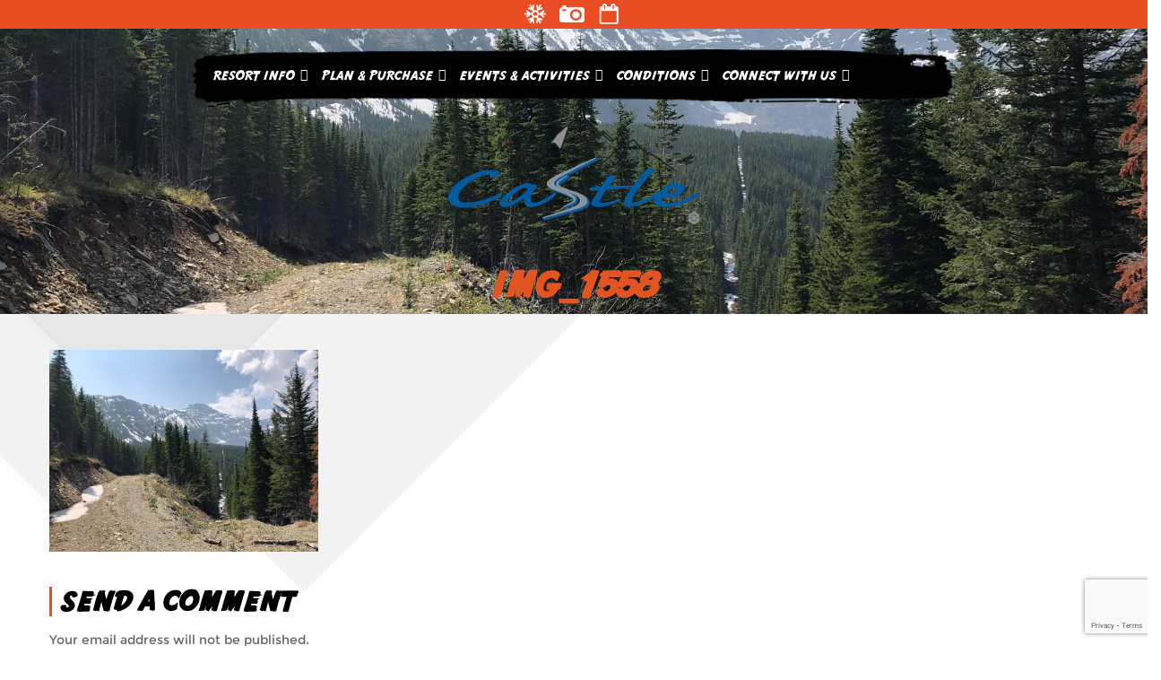

--- FILE ---
content_type: text/html; charset=UTF-8
request_url: https://www.skicastle.ca/hiking/img_1558/
body_size: 26367
content:
<!DOCTYPE html>



<html lang="en-US">

<head><!--WPC_INSERT_CRITICAL--><link rel='preload' href='https://use.fontawesome.com/releases/v5.15.4/css/all.css' as='style' /><link rel='preload' href='https://use.fontawesome.com/releases/v5.15.4/css/v4-shims.css' as='style' />

<script type="text/placeholder" data-script-id="delayed-script-0"></script>

		<meta charset="UTF-8">
	<meta name="viewport" content="width=device-width">
	<link rel="profile" href="https://gmpg.org/xfn/11">
	<link rel="pingback" href="https://www.skicastle.ca/xmlrpc.php">
	<link rel="dns-prefetch" href="https://optimizerwpc.b-cdn.net" /><link rel="preconnect" href="https://optimizerwpc.b-cdn.net"><link rel="dns-prefetch" href="//wwwskicastleca8a00a.zapwp.com" /><link rel="preconnect" href="https://wwwskicastleca8a00a.zapwp.com"><meta name='robots' content='index, follow, max-image-preview:large, max-snippet:-1, max-video-preview:-1' />
	<style>img:is([sizes="auto" i], [sizes^="auto," i]) { contain-intrinsic-size: 3000px 1500px }</style>
	
	
	<title>IMG_1558 | Castle Mountain Resort</title>
	<link rel="canonical" href="https://www.skicastle.ca/hiking/img_1558/" />
	<meta property="og:locale" content="en_US" />
	<meta property="og:type" content="article" />
	<meta property="og:title" content="IMG_1558 | Castle Mountain Resort" />
	<meta property="og:url" content="https://www.skicastle.ca/hiking/img_1558/" />
	<meta property="og:site_name" content="Castle Mountain Resort" />
	<meta property="article:publisher" content="https://www.facebook.com/skicastle" />
	<meta property="og:image" content="https://www.skicastle.ca/hiking/img_1558" />
	<meta property="og:image:width" content="2016" />
	<meta property="og:image:height" content="1512" />
	<meta property="og:image:type" content="image/jpeg" />
	<meta name="twitter:card" content="summary_large_image" />
	<meta name="twitter:site" content="@Skicastle" />
	<script type="application/ld+json" class="yoast-schema-graph">{"@context":"https://schema.org","@graph":[{"@type":"WebPage","@id":"https://www.skicastle.ca/hiking/img_1558/","url":"https://www.skicastle.ca/hiking/img_1558/","name":"IMG_1558 | Castle Mountain Resort","isPartOf":{"@id":"https://www.skicastle.ca/#website"},"primaryImageOfPage":{"@id":"https://www.skicastle.ca/hiking/img_1558/#primaryimage"},"image":{"@id":"https://www.skicastle.ca/hiking/img_1558/#primaryimage"},"thumbnailUrl":"https://www.skicastle.ca/wp-content/uploads/2019/07/IMG_1558.jpg","datePublished":"2019-07-03T02:35:45+00:00","breadcrumb":{"@id":"https://www.skicastle.ca/hiking/img_1558/#breadcrumb"},"inLanguage":"en-US","potentialAction":[{"@type":"ReadAction","target":["https://www.skicastle.ca/hiking/img_1558/"]}]},{"@type":"ImageObject","inLanguage":"en-US","@id":"https://www.skicastle.ca/hiking/img_1558/#primaryimage","url":"https://www.skicastle.ca/wp-content/uploads/2019/07/IMG_1558.jpg","contentUrl":"https://www.skicastle.ca/wp-content/uploads/2019/07/IMG_1558.jpg","width":2016,"height":1512},{"@type":"BreadcrumbList","@id":"https://www.skicastle.ca/hiking/img_1558/#breadcrumb","itemListElement":[{"@type":"ListItem","position":1,"name":"Home","item":"https://www.skicastle.ca/"},{"@type":"ListItem","position":2,"name":"Hiking Trails","item":"https://www.skicastle.ca/hiking/"},{"@type":"ListItem","position":3,"name":"IMG_1558"}]},{"@type":"WebSite","@id":"https://www.skicastle.ca/#website","url":"https://www.skicastle.ca/","name":"Castle Mountain Resort","description":"","publisher":{"@id":"https://www.skicastle.ca/#organization"},"potentialAction":[{"@type":"SearchAction","target":{"@type":"EntryPoint","urlTemplate":"https://www.skicastle.ca/?s={search_term_string}"},"query-input":{"@type":"PropertyValueSpecification","valueRequired":true,"valueName":"search_term_string"}}],"inLanguage":"en-US"},{"@type":"Organization","@id":"https://www.skicastle.ca/#organization","name":"Castle Mountain Resort","url":"https://www.skicastle.ca/","logo":{"@type":"ImageObject","inLanguage":"en-US","@id":"https://www.skicastle.ca/#/schema/logo/image/","url":"https://www.skicastle.ca/wp-content/uploads/2018/10/CMR_logoswoosh_2018-with-shadow-scaled-255x.jpg","contentUrl":"https://www.skicastle.ca/wp-content/uploads/2018/10/CMR_logoswoosh_2018-with-shadow-scaled-255x.jpg","width":255,"height":122,"caption":"Castle Mountain Resort"},"image":{"@id":"https://www.skicastle.ca/#/schema/logo/image/"},"sameAs":["https://www.facebook.com/skicastle","https://x.com/Skicastle"]}]}</script>
	


<link rel='dns-prefetch' href='//static.addtoany.com' />
<link rel='dns-prefetch' href='//platform-api.sharethis.com' />
<link rel='preload' href='//use.fontawesome.com' as='style' media='all' onload="this.onload=null;this.rel='stylesheet'" />
<link rel="alternate" type="application/rss+xml" title="Castle Mountain Resort &raquo; Feed" href="https://www.skicastle.ca/feed/" />
<link rel="alternate" type="application/rss+xml" title="Castle Mountain Resort &raquo; Comments Feed" href="https://www.skicastle.ca/comments/feed/" />
<link rel="alternate" type="text/calendar" title="Castle Mountain Resort &raquo; iCal Feed" href="https://www.skicastle.ca/events/?ical=1" />
<link rel="alternate" type="application/rss+xml" title="Castle Mountain Resort &raquo; IMG_1558 Comments Feed" href="https://www.skicastle.ca/hiking/img_1558/feed/" />
<script type="text/placeholder" data-script-id="delayed-script-1"></script>
<link rel='stylesheet' id='tribe-events-pro-mini-calendar-block-styles-css' href='https://wwwskicastleca8a00a.zapwp.com/m:0/a:https://www.skicastle.ca/wp-content/plugins/events-calendar-pro/build/css/tribe-events-pro-mini-calendar-block.css?icv=1762034359' type='text/css' media='all' />
<style id='wp-emoji-styles-inline-css' type='text/css'>

	img.wp-smiley, img.emoji {
		display: inline !important;
		border: none !important;
		box-shadow: none !important;
		height: 1em !important;
		width: 1em !important;
		margin: 0 0.07em !important;
		vertical-align: -0.1em !important;
		background: none !important;
		padding: 0 !important;
	}
</style>
<link rel='stylesheet' id='wp-block-library-css' href='https://wwwskicastleca8a00a.zapwp.com/m:0/a:https://www.skicastle.ca/wp-includes/css/dist/block-library/style.min.css?icv=1762034359' type='text/css' media='all' />
<style id='classic-theme-styles-inline-css' type='text/css'>
/*! This file is auto-generated */
.wp-block-button__link{color:#fff;background-color:#32373c;border-radius:9999px;box-shadow:none;text-decoration:none;padding:calc(.667em + 2px) calc(1.333em + 2px);font-size:1.125em}.wp-block-file__button{background:#32373c;color:#fff;text-decoration:none}
</style>
<style id='global-styles-inline-css' type='text/css'>
:root{--wp--preset--aspect-ratio--square: 1;--wp--preset--aspect-ratio--4-3: 4/3;--wp--preset--aspect-ratio--3-4: 3/4;--wp--preset--aspect-ratio--3-2: 3/2;--wp--preset--aspect-ratio--2-3: 2/3;--wp--preset--aspect-ratio--16-9: 16/9;--wp--preset--aspect-ratio--9-16: 9/16;--wp--preset--color--black: #000000;--wp--preset--color--cyan-bluish-gray: #abb8c3;--wp--preset--color--white: #ffffff;--wp--preset--color--pale-pink: #f78da7;--wp--preset--color--vivid-red: #cf2e2e;--wp--preset--color--luminous-vivid-orange: #ff6900;--wp--preset--color--luminous-vivid-amber: #fcb900;--wp--preset--color--light-green-cyan: #7bdcb5;--wp--preset--color--vivid-green-cyan: #00d084;--wp--preset--color--pale-cyan-blue: #8ed1fc;--wp--preset--color--vivid-cyan-blue: #0693e3;--wp--preset--color--vivid-purple: #9b51e0;--wp--preset--gradient--vivid-cyan-blue-to-vivid-purple: linear-gradient(135deg,rgba(6,147,227,1) 0%,rgb(155,81,224) 100%);--wp--preset--gradient--light-green-cyan-to-vivid-green-cyan: linear-gradient(135deg,rgb(122,220,180) 0%,rgb(0,208,130) 100%);--wp--preset--gradient--luminous-vivid-amber-to-luminous-vivid-orange: linear-gradient(135deg,rgba(252,185,0,1) 0%,rgba(255,105,0,1) 100%);--wp--preset--gradient--luminous-vivid-orange-to-vivid-red: linear-gradient(135deg,rgba(255,105,0,1) 0%,rgb(207,46,46) 100%);--wp--preset--gradient--very-light-gray-to-cyan-bluish-gray: linear-gradient(135deg,rgb(238,238,238) 0%,rgb(169,184,195) 100%);--wp--preset--gradient--cool-to-warm-spectrum: linear-gradient(135deg,rgb(74,234,220) 0%,rgb(151,120,209) 20%,rgb(207,42,186) 40%,rgb(238,44,130) 60%,rgb(251,105,98) 80%,rgb(254,248,76) 100%);--wp--preset--gradient--blush-light-purple: linear-gradient(135deg,rgb(255,206,236) 0%,rgb(152,150,240) 100%);--wp--preset--gradient--blush-bordeaux: linear-gradient(135deg,rgb(254,205,165) 0%,rgb(254,45,45) 50%,rgb(107,0,62) 100%);--wp--preset--gradient--luminous-dusk: linear-gradient(135deg,rgb(255,203,112) 0%,rgb(199,81,192) 50%,rgb(65,88,208) 100%);--wp--preset--gradient--pale-ocean: linear-gradient(135deg,rgb(255,245,203) 0%,rgb(182,227,212) 50%,rgb(51,167,181) 100%);--wp--preset--gradient--electric-grass: linear-gradient(135deg,rgb(202,248,128) 0%,rgb(113,206,126) 100%);--wp--preset--gradient--midnight: linear-gradient(135deg,rgb(2,3,129) 0%,rgb(40,116,252) 100%);--wp--preset--font-size--small: 13px;--wp--preset--font-size--medium: 20px;--wp--preset--font-size--large: 36px;--wp--preset--font-size--x-large: 42px;--wp--preset--spacing--20: 0.44rem;--wp--preset--spacing--30: 0.67rem;--wp--preset--spacing--40: 1rem;--wp--preset--spacing--50: 1.5rem;--wp--preset--spacing--60: 2.25rem;--wp--preset--spacing--70: 3.38rem;--wp--preset--spacing--80: 5.06rem;--wp--preset--shadow--natural: 6px 6px 9px rgba(0, 0, 0, 0.2);--wp--preset--shadow--deep: 12px 12px 50px rgba(0, 0, 0, 0.4);--wp--preset--shadow--sharp: 6px 6px 0px rgba(0, 0, 0, 0.2);--wp--preset--shadow--outlined: 6px 6px 0px -3px rgba(255, 255, 255, 1), 6px 6px rgba(0, 0, 0, 1);--wp--preset--shadow--crisp: 6px 6px 0px rgba(0, 0, 0, 1);}:where(.is-layout-flex){gap: 0.5em;}:where(.is-layout-grid){gap: 0.5em;}body .is-layout-flex{display: flex;}.is-layout-flex{flex-wrap: wrap;align-items: center;}.is-layout-flex > :is(*, div){margin: 0;}body .is-layout-grid{display: grid;}.is-layout-grid > :is(*, div){margin: 0;}:where(.wp-block-columns.is-layout-flex){gap: 2em;}:where(.wp-block-columns.is-layout-grid){gap: 2em;}:where(.wp-block-post-template.is-layout-flex){gap: 1.25em;}:where(.wp-block-post-template.is-layout-grid){gap: 1.25em;}.has-black-color{color: var(--wp--preset--color--black) !important;}.has-cyan-bluish-gray-color{color: var(--wp--preset--color--cyan-bluish-gray) !important;}.has-white-color{color: var(--wp--preset--color--white) !important;}.has-pale-pink-color{color: var(--wp--preset--color--pale-pink) !important;}.has-vivid-red-color{color: var(--wp--preset--color--vivid-red) !important;}.has-luminous-vivid-orange-color{color: var(--wp--preset--color--luminous-vivid-orange) !important;}.has-luminous-vivid-amber-color{color: var(--wp--preset--color--luminous-vivid-amber) !important;}.has-light-green-cyan-color{color: var(--wp--preset--color--light-green-cyan) !important;}.has-vivid-green-cyan-color{color: var(--wp--preset--color--vivid-green-cyan) !important;}.has-pale-cyan-blue-color{color: var(--wp--preset--color--pale-cyan-blue) !important;}.has-vivid-cyan-blue-color{color: var(--wp--preset--color--vivid-cyan-blue) !important;}.has-vivid-purple-color{color: var(--wp--preset--color--vivid-purple) !important;}.has-black-background-color{background-color: var(--wp--preset--color--black) !important;}.has-cyan-bluish-gray-background-color{background-color: var(--wp--preset--color--cyan-bluish-gray) !important;}.has-white-background-color{background-color: var(--wp--preset--color--white) !important;}.has-pale-pink-background-color{background-color: var(--wp--preset--color--pale-pink) !important;}.has-vivid-red-background-color{background-color: var(--wp--preset--color--vivid-red) !important;}.has-luminous-vivid-orange-background-color{background-color: var(--wp--preset--color--luminous-vivid-orange) !important;}.has-luminous-vivid-amber-background-color{background-color: var(--wp--preset--color--luminous-vivid-amber) !important;}.has-light-green-cyan-background-color{background-color: var(--wp--preset--color--light-green-cyan) !important;}.has-vivid-green-cyan-background-color{background-color: var(--wp--preset--color--vivid-green-cyan) !important;}.has-pale-cyan-blue-background-color{background-color: var(--wp--preset--color--pale-cyan-blue) !important;}.has-vivid-cyan-blue-background-color{background-color: var(--wp--preset--color--vivid-cyan-blue) !important;}.has-vivid-purple-background-color{background-color: var(--wp--preset--color--vivid-purple) !important;}.has-black-border-color{border-color: var(--wp--preset--color--black) !important;}.has-cyan-bluish-gray-border-color{border-color: var(--wp--preset--color--cyan-bluish-gray) !important;}.has-white-border-color{border-color: var(--wp--preset--color--white) !important;}.has-pale-pink-border-color{border-color: var(--wp--preset--color--pale-pink) !important;}.has-vivid-red-border-color{border-color: var(--wp--preset--color--vivid-red) !important;}.has-luminous-vivid-orange-border-color{border-color: var(--wp--preset--color--luminous-vivid-orange) !important;}.has-luminous-vivid-amber-border-color{border-color: var(--wp--preset--color--luminous-vivid-amber) !important;}.has-light-green-cyan-border-color{border-color: var(--wp--preset--color--light-green-cyan) !important;}.has-vivid-green-cyan-border-color{border-color: var(--wp--preset--color--vivid-green-cyan) !important;}.has-pale-cyan-blue-border-color{border-color: var(--wp--preset--color--pale-cyan-blue) !important;}.has-vivid-cyan-blue-border-color{border-color: var(--wp--preset--color--vivid-cyan-blue) !important;}.has-vivid-purple-border-color{border-color: var(--wp--preset--color--vivid-purple) !important;}.has-vivid-cyan-blue-to-vivid-purple-gradient-background{background: var(--wp--preset--gradient--vivid-cyan-blue-to-vivid-purple) !important;}.has-light-green-cyan-to-vivid-green-cyan-gradient-background{background: var(--wp--preset--gradient--light-green-cyan-to-vivid-green-cyan) !important;}.has-luminous-vivid-amber-to-luminous-vivid-orange-gradient-background{background: var(--wp--preset--gradient--luminous-vivid-amber-to-luminous-vivid-orange) !important;}.has-luminous-vivid-orange-to-vivid-red-gradient-background{background: var(--wp--preset--gradient--luminous-vivid-orange-to-vivid-red) !important;}.has-very-light-gray-to-cyan-bluish-gray-gradient-background{background: var(--wp--preset--gradient--very-light-gray-to-cyan-bluish-gray) !important;}.has-cool-to-warm-spectrum-gradient-background{background: var(--wp--preset--gradient--cool-to-warm-spectrum) !important;}.has-blush-light-purple-gradient-background{background: var(--wp--preset--gradient--blush-light-purple) !important;}.has-blush-bordeaux-gradient-background{background: var(--wp--preset--gradient--blush-bordeaux) !important;}.has-luminous-dusk-gradient-background{background: var(--wp--preset--gradient--luminous-dusk) !important;}.has-pale-ocean-gradient-background{background: var(--wp--preset--gradient--pale-ocean) !important;}.has-electric-grass-gradient-background{background: var(--wp--preset--gradient--electric-grass) !important;}.has-midnight-gradient-background{background: var(--wp--preset--gradient--midnight) !important;}.has-small-font-size{font-size: var(--wp--preset--font-size--small) !important;}.has-medium-font-size{font-size: var(--wp--preset--font-size--medium) !important;}.has-large-font-size{font-size: var(--wp--preset--font-size--large) !important;}.has-x-large-font-size{font-size: var(--wp--preset--font-size--x-large) !important;}
:where(.wp-block-post-template.is-layout-flex){gap: 1.25em;}:where(.wp-block-post-template.is-layout-grid){gap: 1.25em;}
:where(.wp-block-columns.is-layout-flex){gap: 2em;}:where(.wp-block-columns.is-layout-grid){gap: 2em;}
:root :where(.wp-block-pullquote){font-size: 1.5em;line-height: 1.6;}
</style>
<link rel='stylesheet' id='contact-form-7-css' href='https://wwwskicastleca8a00a.zapwp.com/m:0/a:https://www.skicastle.ca/wp-content/plugins/contact-form-7/includes/css/styles.css?icv=1762034359' type='text/css' media='all' />
<link rel='stylesheet' id='rs-plugin-settings-css' href='https://wwwskicastleca8a00a.zapwp.com/m:0/a:https://www.skicastle.ca/wp-content/plugins/revslider/public/assets/css/settings.css?icv=1762034359' type='text/css' media='all' />
<style id='rs-plugin-settings-inline-css' type='text/css'>
#rs-demo-id {}
</style>
<link rel='stylesheet' id='megamenu-css' href='https://wwwskicastleca8a00a.zapwp.com/m:0/a:https://www.skicastle.ca/wp-content/uploads/maxmegamenu/style.css?icv=1762034359' type='text/css' media='all' />
<link rel='stylesheet' id='custom-styling-css' href='https://wwwskicastleca8a00a.zapwp.com/m:0/a:https://www.skicastle.ca/wp-content/themes/castle-mountain/custom.css?icv=1762034359' type='text/css' media='all' />
<link rel='stylesheet' id='weather-icons-css' href='https://wwwskicastleca8a00a.zapwp.com/m:0/a:https://www.skicastle.ca/wp-content/themes/castle-mountain/css/weather-icons.min.css?icv=1762034359' type='text/css' media='all' />
<link rel='stylesheet' id='style2-css' href='https://wwwskicastleca8a00a.zapwp.com/m:0/a:https://www.skicastle.ca/wp-content/themes/castle-mountain/style2.css?icv=1762034359' type='text/css' media='all' />
<link rel='stylesheet' id='theme-style-css' href='https://wwwskicastleca8a00a.zapwp.com/m:0/a:https://www.skicastle.ca/wp-content/themes/castle-mountain/style.css?icv=1762034359' type='text/css' media='all' />
<link rel='stylesheet' id='bootstrap-default-css' href='https://wwwskicastleca8a00a.zapwp.com/m:0/a:https://www.skicastle.ca/wp-content/themes/training/css/bootstrap.css?icv=1762034359' type='text/css' media='all' />
<link rel='stylesheet' id='template-default-css' href='https://wwwskicastleca8a00a.zapwp.com/m:0/a:https://www.skicastle.ca/wp-content/themes/training/css/template.css?icv=1762034359' type='text/css' media='all' />
<link rel='preload' href='https://wwwskicastleca8a00a.zapwp.com/m:0/a:https://www.skicastle.ca/wp-content/themes/training/css/font-awesome.css?icv=1762034359' as='style' media='all' onload="this.onload=null;this.rel='stylesheet'" />
<link rel='stylesheet' id='prettyPhoto-css' href='https://wwwskicastleca8a00a.zapwp.com/m:0/a:https://www.skicastle.ca/wp-content/themes/training/css/prettyPhoto.css?icv=1762034359' type='text/css' media='all' />
<link rel='stylesheet' id='select-2-css-css' href='https://wwwskicastleca8a00a.zapwp.com/m:0/a:https://www.skicastle.ca/wp-content/themes/training/css/select2.min.css?icv=1762034359' type='text/css' media='all' />
<link rel='stylesheet' id='jquery-fullpage-css' href='https://wwwskicastleca8a00a.zapwp.com/m:0/a:https://www.skicastle.ca/wp-content/themes/training/css/jquery.fullpage.css?icv=1762034359' type='text/css' media='all' />
<link rel='stylesheet' id='vc_plugin_table_style_css-css' href='https://wwwskicastleca8a00a.zapwp.com/m:0/a:https://www.skicastle.ca/wp-content/plugins/easy-tables-vc/assets/css/style.css?icv=1762034359' type='text/css' media='all' />
<link rel='stylesheet' id='vc_plugin_themes_css-css' href='https://wwwskicastleca8a00a.zapwp.com/m:0/a:https://www.skicastle.ca/wp-content/plugins/easy-tables-vc/assets/css/themes.css?icv=1762034359' type='text/css' media='all' />
<link rel='preload' href='https://use.fontawesome.com/releases/v5.15.4/css/all.css' as='style' media='all' onload="this.onload=null;this.rel='stylesheet'" />
<link rel='preload' href='https://use.fontawesome.com/releases/v5.15.4/css/v4-shims.css' as='style' media='all' onload="this.onload=null;this.rel='stylesheet'" />
<style id='bfa-font-awesome-v4-shim-inline-css' type='text/css'>

			@font-face {
				font-family: 'FontAwesome';
				src: url('https://use.fontawesome.com/releases/v5.15.4/webfonts/fa-brands-400.eot'),
				url('https://use.fontawesome.com/releases/v5.15.4/webfonts/fa-brands-400.eot?#iefix') format('embedded-opentype'),
				url('https://use.fontawesome.com/releases/v5.15.4/webfonts/fa-brands-400.woff2') format('woff2'),
				url('https://use.fontawesome.com/releases/v5.15.4/webfonts/fa-brands-400.woff') format('woff'),
				url('https://use.fontawesome.com/releases/v5.15.4/webfonts/fa-brands-400.ttf') format('truetype'),
				url('https://use.fontawesome.com/releases/v5.15.4/webfonts/fa-brands-400.svg#fontawesome') format('svg');
			}

			@font-face {
				font-family: 'FontAwesome';
				src: url('https://use.fontawesome.com/releases/v5.15.4/webfonts/fa-solid-900.eot'),
				url('https://use.fontawesome.com/releases/v5.15.4/webfonts/fa-solid-900.eot?#iefix') format('embedded-opentype'),
				url('https://use.fontawesome.com/releases/v5.15.4/webfonts/fa-solid-900.woff2') format('woff2'),
				url('https://use.fontawesome.com/releases/v5.15.4/webfonts/fa-solid-900.woff') format('woff'),
				url('https://use.fontawesome.com/releases/v5.15.4/webfonts/fa-solid-900.ttf') format('truetype'),
				url('https://use.fontawesome.com/releases/v5.15.4/webfonts/fa-solid-900.svg#fontawesome') format('svg');
			}

			@font-face {
				font-family: 'FontAwesome';
				src: url('https://use.fontawesome.com/releases/v5.15.4/webfonts/fa-regular-400.eot'),
				url('https://use.fontawesome.com/releases/v5.15.4/webfonts/fa-regular-400.eot?#iefix') format('embedded-opentype'),
				url('https://use.fontawesome.com/releases/v5.15.4/webfonts/fa-regular-400.woff2') format('woff2'),
				url('https://use.fontawesome.com/releases/v5.15.4/webfonts/fa-regular-400.woff') format('woff'),
				url('https://use.fontawesome.com/releases/v5.15.4/webfonts/fa-regular-400.ttf') format('truetype'),
				url('https://use.fontawesome.com/releases/v5.15.4/webfonts/fa-regular-400.svg#fontawesome') format('svg');
				unicode-range: U+F004-F005,U+F007,U+F017,U+F022,U+F024,U+F02E,U+F03E,U+F044,U+F057-F059,U+F06E,U+F070,U+F075,U+F07B-F07C,U+F080,U+F086,U+F089,U+F094,U+F09D,U+F0A0,U+F0A4-F0A7,U+F0C5,U+F0C7-F0C8,U+F0E0,U+F0EB,U+F0F3,U+F0F8,U+F0FE,U+F111,U+F118-F11A,U+F11C,U+F133,U+F144,U+F146,U+F14A,U+F14D-F14E,U+F150-F152,U+F15B-F15C,U+F164-F165,U+F185-F186,U+F191-F192,U+F1AD,U+F1C1-F1C9,U+F1CD,U+F1D8,U+F1E3,U+F1EA,U+F1F6,U+F1F9,U+F20A,U+F247-F249,U+F24D,U+F254-F25B,U+F25D,U+F267,U+F271-F274,U+F279,U+F28B,U+F28D,U+F2B5-F2B6,U+F2B9,U+F2BB,U+F2BD,U+F2C1-F2C2,U+F2D0,U+F2D2,U+F2DC,U+F2ED,U+F328,U+F358-F35B,U+F3A5,U+F3D1,U+F410,U+F4AD;
			}
		
</style>
<link rel='stylesheet' id='addtoany-css' href='https://wwwskicastleca8a00a.zapwp.com/m:0/a:https://www.skicastle.ca/wp-content/plugins/add-to-any/addtoany.min.css?icv=1762034359' type='text/css' media='all' />
<script type="text/javascript">var n489D_vars={"triggerDomEvent":"true", "delayOn":"false", "triggerElementor":"true", "linkPreload":"false", "excludeLink":["add-to-cart"]};</script><script type="text/placeholder" data-script-id="delayed-script-2"></script><style type="text/css">.wpc-bgLazy,.wpc-bgLazy>*{background-image:none!important;}</style><script type="text/placeholder" data-script-id="delayed-script-3"></script>
<script type="text/placeholder" data-script-id="delayed-script-4"></script>
<script type="text/placeholder" data-script-id="delayed-script-5"></script>
<script type="text/placeholder" data-script-id="delayed-script-6"></script>
<script type="text/placeholder" data-script-id="delayed-script-7"></script>
<script type="text/placeholder" data-script-id="delayed-script-8"></script>
<script type="text/placeholder" data-script-id="delayed-script-9"></script>
<script type="text/placeholder" data-script-id="delayed-script-10"></script>
<script type="text/placeholder" data-script-id="delayed-script-11"></script>
<script type="text/placeholder" data-script-id="delayed-script-12"></script>
<script type="text/placeholder" data-script-id="delayed-script-13"></script>
<script type="text/placeholder" data-script-id="delayed-script-14"></script>
<link rel="https://api.w.org/" href="https://www.skicastle.ca/wp-json/" /><link rel="alternate" title="JSON" type="application/json" href="https://www.skicastle.ca/wp-json/wp/v2/media/22372" /><link rel="EditURI" type="application/rsd+xml" title="RSD" href="https://www.skicastle.ca/xmlrpc.php?rsd" />
<link rel='shortlink' href='https://www.skicastle.ca/?p=22372' />
<link rel="alternate" title="oEmbed (JSON)" type="application/json+oembed" href="https://www.skicastle.ca/wp-json/oembed/1.0/embed?url=https%3A%2F%2Fwww.skicastle.ca%2Fhiking%2Fimg_1558%2F" />
<link rel="alternate" title="oEmbed (XML)" type="text/xml+oembed" href="https://www.skicastle.ca/wp-json/oembed/1.0/embed?url=https%3A%2F%2Fwww.skicastle.ca%2Fhiking%2Fimg_1558%2F&#038;format=xml" />
    <script type="text/placeholder" data-script-id="delayed-script-15"></script>
    <meta name="tec-api-version" content="v1"><meta name="tec-api-origin" content="https://www.skicastle.ca"><link rel="alternate" href="https://www.skicastle.ca/wp-json/tribe/events/v1/" />

<script type="text/placeholder" data-script-id="delayed-script-16"></script>


      <script type="text/placeholder" data-script-id="delayed-script-17"></script>
    <script type="text/placeholder" data-script-id="delayed-script-18"></script><script type="text/placeholder" data-script-id="delayed-script-19"></script>

<noscript>
<img height="1" width="1" style="display:none" alt="fbpx"
src="https://www.facebook.com/tr?id=324471898054665&ev=PageView&noscript=1" />
</noscript>

<meta name="generator" content="Powered by Visual Composer - drag and drop page builder for WordPress."/>
<meta name="generator" content="Powered by Slider Revolution 5.2.6 - responsive, Mobile-Friendly Slider Plugin for WordPress with comfortable drag and drop interface." />
<style>
              .vc_custom_1580434689429{padding-top: 25px !important;padding-bottom: 25px !important;background: #1e73be url(https://www.skicastle.ca/wp-content/uploads/2016/07/footer_bg.jpg) !important;}.vc_custom_1504641472147{padding-top: 25px !important;padding-bottom: 25px !important;}
            </style>
          <link rel="icon" href="https://wwwskicastleca8a00a.zapwp.com/q:i/r:0/wp:1/w:1/u:https://www.skicastle.ca/wp-content/uploads/2020/01/cropped-castle_favicon-32x32.png" sizes="32x32" />
<link rel="icon" href="https://wwwskicastleca8a00a.zapwp.com/q:i/r:0/wp:1/w:1/u:https://www.skicastle.ca/wp-content/uploads/2020/01/cropped-castle_favicon-192x192.png" sizes="192x192" />
<link rel="apple-touch-icon" href="https://wwwskicastleca8a00a.zapwp.com/q:i/r:0/wp:1/w:1/u:https://www.skicastle.ca/wp-content/uploads/2020/01/cropped-castle_favicon-180x180.png" />
<meta name="msapplication-TileImage" content="https://wwwskicastleca8a00a.zapwp.com/q:i/r:0/wp:1/w:1/u:https://www.skicastle.ca/wp-content/uploads/2020/01/cropped-castle_favicon-270x270.png" />
		<style type="text/css" id="wp-custom-css">
			.wpo-mainbody {
    padding-top: 0px;
}
		</style>
		<noscript><style type="text/css"> .wpb_animate_when_almost_visible { opacity: 1; }</style></noscript><style type="text/css">/** Mega Menu CSS: fs **/</style>

        <style>
    	#featured-img-id {
    		height: 350px;
    		background-position: center;
    		background-image: url(https://www.skicastle.ca/wp-content/uploads/2019/07/IMG_1558.jpg);
    		background-size: cover;
    	}
    	@media (max-width: 991px) {
	    	#wpo-header.header-center .mainmenu-content #wpo-mainnav {
			    display: none;
			}
            #featured-img-id {
    		height: 200px;
		}
	}
    </style>
</head>

<body data-rsssl=1 class="attachment wp-singular attachment-template-default attachmentid-22372 attachment-jpeg wp-theme-training wp-child-theme-castle-mountain tribe-no-js page-template-castle-mountain mega-menu-mainmenu  wpo-animate-scroll wpb-js-composer js-comp-ver-4.12 vc_responsive">
    

<script type="text/placeholder" data-script-id="delayed-script-20"></script>

<script type="text/placeholder" data-script-id="delayed-script-21"></script>

    
	
<noscript><iframe data-wpc-src="https://www.googletagmanager.com/ns.html?id=GTM-KFSM2WZ" height="0" width="0" style="display:none;visibility:hidden" class="wpc-iframe-delay"></iframe></noscript>

	   	<section class="wpo-page row-offcanvas row-offcanvas-left"> <div class="topbar-mobile  hidden-lg hidden-md">
    <nav class="navbar navbar-offcanvas space-0">
            <div class="offcanvas-inner">
                <ul class="list-action nav nav-pills bg-success">
                    <li class="hidden-lg">        <button data-toggle="offcanvas" class="btn btn-offcanvas btn-toggle-canvas btn-inverse-danger" type="button">
           <i class="fa fa-bars"></i>
        </button>
    </li>

                </ul>
            </div>
    </nav>
</div>
		
        <div id="sticky-header" class="container-fluid">
            <div class="row">
                <div class="container">
                    <div id="mega-menu-wrap-mainmenu" class="mega-menu-wrap"><div class="mega-menu-toggle"><div class="mega-toggle-blocks-left"><div class='mega-toggle-block mega-menu-toggle-block mega-toggle-block-1' id='mega-toggle-block-1' tabindex='0'><span class='mega-toggle-label' role='button' aria-expanded='false'><span class='mega-toggle-label-closed'>MENU</span><span class='mega-toggle-label-open'>MENU</span></span></div></div><div class="mega-toggle-blocks-center"></div><div class="mega-toggle-blocks-right"><div class='mega-toggle-block mega-menu-toggle-block mega-toggle-block-2' id='mega-toggle-block-2' tabindex='0'><span class='mega-toggle-label' role='button' aria-expanded='false'><span class='mega-toggle-label-closed'>MENU</span><span class='mega-toggle-label-open'>MENU</span></span></div></div></div><ul id="mega-menu-mainmenu" class="mega-menu max-mega-menu mega-menu-horizontal mega-no-js" data-event="hover_intent" data-effect="fade_up" data-effect-speed="200" data-effect-mobile="disabled" data-effect-speed-mobile="0" data-mobile-force-width="false" data-second-click="go" data-document-click="collapse" data-vertical-behaviour="standard" data-breakpoint="768" data-unbind="true" data-mobile-state="collapse_all" data-mobile-direction="vertical" data-hover-intent-timeout="300" data-hover-intent-interval="100"><li class="mega-menu-item mega-menu-item-type-post_type mega-menu-item-object-page mega-align-bottom-left mega-menu-flyout mega-menu-item-13270" id="mega-menu-item-13270"><a class="mega-menu-link" href="https://www.skicastle.ca/snowreport/" tabindex="0">Snow Report</a></li><li class="mega-menu-item mega-menu-item-type-custom mega-menu-item-object-custom mega-align-bottom-left mega-menu-flyout mega-menu-item-15680" id="mega-menu-item-15680"><a class="mega-menu-link" href="https://www.skicastle.ca/events/" tabindex="0">Events Calendar</a></li><li class="mega-menu-item mega-menu-item-type-custom mega-menu-item-object-custom mega-menu-item-has-children mega-menu-megamenu mega-align-bottom-left mega-menu-megamenu mega-menu-item-8901" id="mega-menu-item-8901"><a class="mega-menu-link" aria-expanded="false" tabindex="0">Resort Info<span class="mega-indicator" aria-hidden="true"></span></a>
<ul class="mega-sub-menu">
<li class="mega-menu-item mega-menu-item-type-custom mega-menu-item-object-custom mega-menu-item-has-children mega-disable-link mega-menu-column-standard mega-menu-columns-1-of-3 mega-menu-item-9324" style="--columns:3; --span:1" id="mega-menu-item-9324"><a title="category" class="mega-menu-link" tabindex="0">The Mountain<span class="mega-indicator" aria-hidden="true"></span></a>
	<ul class="mega-sub-menu">
<li class="mega-menu-item mega-menu-item-type-post_type mega-menu-item-object-page mega-menu-item-22463" id="mega-menu-item-22463"><a class="mega-menu-link" href="https://www.skicastle.ca/stats/">Mountain Stats</a></li><li class="mega-menu-item mega-menu-item-type-post_type mega-menu-item-object-page mega-menu-item-9406" id="mega-menu-item-9406"><a class="mega-menu-link" href="https://www.skicastle.ca/hours/">Hours of Operation</a></li><li class="mega-menu-item mega-menu-item-type-post_type mega-menu-item-object-page mega-menu-item-9411" id="mega-menu-item-9411"><a class="mega-menu-link" href="https://www.skicastle.ca/terrain-park/">Terrain Park</a></li><li class="mega-menu-item mega-menu-item-type-post_type mega-menu-item-object-page mega-menu-item-36588" id="mega-menu-item-36588"><a class="mega-menu-link" href="https://www.skicastle.ca/mountaintours/">Mountain Tours</a></li>	</ul>
</li><li class="mega-menu-item mega-menu-item-type-custom mega-menu-item-object-custom mega-menu-item-has-children mega-disable-link mega-menu-column-standard mega-menu-columns-1-of-3 mega-menu-item-22464" style="--columns:3; --span:1" id="mega-menu-item-22464"><a title="category" class="mega-menu-link" tabindex="0">Getting Here<span class="mega-indicator" aria-hidden="true"></span></a>
	<ul class="mega-sub-menu">
<li class="mega-menu-item mega-menu-item-type-post_type mega-menu-item-object-page mega-menu-item-9423" id="mega-menu-item-9423"><a class="mega-menu-link" href="https://www.skicastle.ca/byroad/">Arriving By Road</a></li><li class="mega-menu-item mega-menu-item-type-post_type mega-menu-item-object-page mega-menu-item-22495" id="mega-menu-item-22495"><a class="mega-menu-link" href="https://www.skicastle.ca/byair/">Arriving By Air</a></li>	</ul>
</li><li class="mega-menu-item mega-menu-item-type-custom mega-menu-item-object-custom mega-menu-item-has-children mega-disable-link mega-menu-column-standard mega-menu-columns-1-of-3 mega-menu-item-9326" style="--columns:3; --span:1" id="mega-menu-item-9326"><a title="category" class="mega-menu-link" tabindex="0">Resort Maps<span class="mega-indicator" aria-hidden="true"></span></a>
	<ul class="mega-sub-menu">
<li class="mega-menu-item mega-menu-item-type-post_type mega-menu-item-object-page mega-menu-item-22474" id="mega-menu-item-22474"><a class="mega-menu-link" href="https://www.skicastle.ca/wintermaps/">Winter Trail Maps</a></li><li class="mega-menu-item mega-menu-item-type-post_type mega-menu-item-object-page mega-menu-item-22525" id="mega-menu-item-22525"><a class="mega-menu-link" href="https://www.skicastle.ca/summermaps/">Summer Trail Maps</a></li><li class="mega-menu-item mega-menu-item-type-post_type mega-menu-item-object-page mega-menu-item-22533" id="mega-menu-item-22533"><a class="mega-menu-link" href="https://www.skicastle.ca/villagemaps/">Village Maps</a></li>	</ul>
</li><li class="mega-menu-item mega-menu-item-type-custom mega-menu-item-object-custom mega-menu-item-has-children mega-disable-link mega-menu-column-standard mega-menu-columns-1-of-3 mega-menu-clear mega-menu-item-9365" style="--columns:3; --span:1" id="mega-menu-item-9365"><a title="category" class="mega-menu-link" tabindex="0">About Castle<span class="mega-indicator" aria-hidden="true"></span></a>
	<ul class="mega-sub-menu">
<li class="mega-menu-item mega-menu-item-type-post_type mega-menu-item-object-page mega-menu-item-9402" id="mega-menu-item-9402"><a class="mega-menu-link" href="https://www.skicastle.ca/our-story/">Our Story</a></li><li class="mega-menu-item mega-menu-item-type-post_type mega-menu-item-object-page mega-menu-item-9415" id="mega-menu-item-9415"><a class="mega-menu-link" href="https://www.skicastle.ca/our-community/">Our Community</a></li><li class="mega-menu-item mega-menu-item-type-post_type mega-menu-item-object-page mega-menu-item-9416" id="mega-menu-item-9416"><a class="mega-menu-link" href="https://www.skicastle.ca/the-environment/">The Environment</a></li><li class="mega-menu-item mega-menu-item-type-post_type mega-menu-item-object-page mega-menu-item-40539" id="mega-menu-item-40539"><a class="mega-menu-link" href="https://www.skicastle.ca/newlift/">Stagecoach Express</a></li><li class="mega-menu-item mega-menu-item-type-post_type mega-menu-item-object-page mega-menu-item-13091" id="mega-menu-item-13091"><a class="mega-menu-link" href="https://www.skicastle.ca/masterplan/">Master Plan</a></li>	</ul>
</li><li class="mega-menu-item mega-menu-item-type-custom mega-menu-item-object-custom mega-menu-item-has-children mega-disable-link mega-menu-column-standard mega-menu-columns-1-of-3 mega-menu-item-9329" style="--columns:3; --span:1" id="mega-menu-item-9329"><a title="category" class="mega-menu-link" tabindex="0">Accommodations<span class="mega-indicator" aria-hidden="true"></span></a>
	<ul class="mega-sub-menu">
<li class="mega-menu-item mega-menu-item-type-post_type mega-menu-item-object-page mega-menu-item-9432" id="mega-menu-item-9432"><a class="mega-menu-link" href="https://www.skicastle.ca/stay/">On-site Lodging</a></li><li class="mega-menu-item mega-menu-item-type-post_type mega-menu-item-object-page mega-menu-item-39511" id="mega-menu-item-39511"><a class="mega-menu-link" href="https://www.skicastle.ca/stay/castle-ski-lodge/">Castle Mountain Ski Lodge</a></li><li class="mega-menu-item mega-menu-item-type-post_type mega-menu-item-object-page mega-menu-item-21423" id="mega-menu-item-21423"><a class="mega-menu-link" href="https://www.skicastle.ca/camping/">RV Camping</a></li>	</ul>
</li><li class="mega-menu-item mega-menu-item-type-custom mega-menu-item-object-custom mega-menu-item-has-children mega-disable-link mega-menu-column-standard mega-menu-columns-1-of-3 mega-menu-item-22473" style="--columns:3; --span:1" id="mega-menu-item-22473"><a title="category" class="mega-menu-link" tabindex="0">Food & Drink<span class="mega-indicator" aria-hidden="true"></span></a>
	<ul class="mega-sub-menu">
<li class="mega-menu-item mega-menu-item-type-post_type mega-menu-item-object-page mega-menu-item-40795" id="mega-menu-item-40795"><a class="mega-menu-link" href="https://www.skicastle.ca/basecamp/">Basecamp</a></li><li class="mega-menu-item mega-menu-item-type-post_type mega-menu-item-object-page mega-menu-item-32722" id="mega-menu-item-32722"><a class="mega-menu-link" href="https://www.skicastle.ca/tbar/">T-Bar Pub &#038; Grub</a></li>	</ul>
</li></ul>
</li><li class="mega-menu-item mega-menu-item-type-custom mega-menu-item-object-custom mega-menu-item-has-children mega-menu-megamenu mega-align-bottom-left mega-menu-megamenu mega-menu-item-8902" id="mega-menu-item-8902"><a class="mega-menu-link" href="#" aria-expanded="false" tabindex="0">Plan & Purchase<span class="mega-indicator" aria-hidden="true"></span></a>
<ul class="mega-sub-menu">
<li class="mega-menu-item mega-menu-item-type-custom mega-menu-item-object-custom mega-menu-item-has-children mega-menu-column-standard mega-menu-columns-1-of-4 mega-menu-item-36943" style="--columns:4; --span:1" id="mega-menu-item-36943"><a title="category" class="mega-menu-link" href="http://#">Season Passes<span class="mega-indicator" aria-hidden="true"></span></a>
	<ul class="mega-sub-menu">
<li class="mega-menu-item mega-menu-item-type-post_type mega-menu-item-object-page mega-menu-item-41080" id="mega-menu-item-41080"><a class="mega-menu-link" href="https://www.skicastle.ca/passes/">Season Passes</a></li><li class="mega-menu-item mega-menu-item-type-post_type mega-menu-item-object-page mega-menu-item-36944" id="mega-menu-item-36944"><a class="mega-menu-link" href="https://www.skicastle.ca/springpass/">Spring Passes</a></li>	</ul>
</li><li class="mega-menu-item mega-menu-item-type-custom mega-menu-item-object-custom mega-menu-item-has-children mega-disable-link mega-menu-column-standard mega-menu-columns-1-of-4 mega-menu-item-9705" style="--columns:4; --span:1" id="mega-menu-item-9705"><a title="category" class="mega-menu-link" tabindex="0">Day Tickets<span class="mega-indicator" aria-hidden="true"></span></a>
	<ul class="mega-sub-menu">
<li class="mega-menu-item mega-menu-item-type-post_type mega-menu-item-object-page mega-menu-item-35861" id="mega-menu-item-35861"><a class="mega-menu-link" href="https://www.skicastle.ca/tickets/">Day Tickets</a></li><li class="mega-menu-item mega-menu-item-type-post_type mega-menu-item-object-page mega-menu-item-35468" id="mega-menu-item-35468"><a class="mega-menu-link" href="https://www.skicastle.ca/corporate/">Corporate Tickets</a></li><li class="mega-menu-item mega-menu-item-type-post_type mega-menu-item-object-page mega-menu-item-9478" id="mega-menu-item-9478"><a class="mega-menu-link" href="https://www.skicastle.ca/groups/">Group Tickets</a></li>	</ul>
</li><li class="mega-menu-item mega-menu-item-type-custom mega-menu-item-object-custom mega-menu-item-has-children mega-disable-link mega-menu-column-standard mega-menu-columns-1-of-4 mega-menu-item-22469" style="--columns:4; --span:1" id="mega-menu-item-22469"><a title="category" class="mega-menu-link" tabindex="0">Frequency Cards<span class="mega-indicator" aria-hidden="true"></span></a>
	<ul class="mega-sub-menu">
<li class="mega-menu-item mega-menu-item-type-post_type mega-menu-item-object-page mega-menu-item-35899" id="mega-menu-item-35899"><a class="mega-menu-link" href="https://www.skicastle.ca/wowcard/">WOW Card</a></li><li class="mega-menu-item mega-menu-item-type-post_type mega-menu-item-object-page mega-menu-item-23747" id="mega-menu-item-23747"><a class="mega-menu-link" href="https://www.skicastle.ca/louisecard/">Lake Louise Plus Card</a></li><li class="mega-menu-item mega-menu-item-type-post_type mega-menu-item-object-page mega-menu-item-23355" id="mega-menu-item-23355"><a class="mega-menu-link" href="https://www.skicastle.ca/indypass/">Indy Pass</a></li>	</ul>
</li><li class="mega-menu-item mega-menu-item-type-custom mega-menu-item-object-custom mega-menu-item-has-children mega-disable-link mega-menu-column-standard mega-menu-columns-1-of-4 mega-menu-item-8905" style="--columns:4; --span:1" id="mega-menu-item-8905"><a title="category" class="mega-menu-link" tabindex="0">Lessons / Rentals<span class="mega-indicator" aria-hidden="true"></span></a>
	<ul class="mega-sub-menu">
<li class="mega-menu-item mega-menu-item-type-post_type mega-menu-item-object-page mega-menu-item-40388" id="mega-menu-item-40388"><a class="mega-menu-link" href="https://www.skicastle.ca/lessons/">Lessons</a></li><li class="mega-menu-item mega-menu-item-type-post_type mega-menu-item-object-page mega-menu-item-9469" id="mega-menu-item-9469"><a class="mega-menu-link" href="https://www.skicastle.ca/rentals-retail/">Rentals &#038; Retail</a></li><li class="mega-menu-item mega-menu-item-type-post_type mega-menu-item-object-page mega-menu-item-10176" id="mega-menu-item-10176"><a class="mega-menu-link" href="https://www.skicastle.ca/schools/">School Group Program</a></li>	</ul>
</li></ul>
</li><li class="mega-menu-item mega-menu-item-type-custom mega-menu-item-object-custom mega-menu-item-has-children mega-menu-megamenu mega-align-bottom-left mega-menu-megamenu mega-menu-item-8904" id="mega-menu-item-8904"><a class="mega-menu-link" href="#" aria-expanded="false" tabindex="0">Events & Activities<span class="mega-indicator" aria-hidden="true"></span></a>
<ul class="mega-sub-menu">
<li class="mega-menu-item mega-menu-item-type-custom mega-menu-item-object-custom mega-menu-item-has-children mega-disable-link mega-menu-column-standard mega-menu-columns-1-of-3 mega-menu-item-22470" style="--columns:3; --span:1" id="mega-menu-item-22470"><a title="category" class="mega-menu-link" tabindex="0">Events<span class="mega-indicator" aria-hidden="true"></span></a>
	<ul class="mega-sub-menu">
<li class="mega-menu-item mega-menu-item-type-custom mega-menu-item-object-custom mega-menu-item-9854" id="mega-menu-item-9854"><a class="mega-menu-link" href="https://www.skicastle.ca/events/">Events Calendar</a></li><li class="mega-menu-item mega-menu-item-type-post_type mega-menu-item-object-page mega-menu-item-16231" id="mega-menu-item-16231"><a class="mega-menu-link" href="https://www.skicastle.ca/huckleberry-festival/">Huckleberry Fest</a></li><li class="mega-menu-item mega-menu-item-type-post_type mega-menu-item-object-page mega-menu-item-10766" id="mega-menu-item-10766"><a class="mega-menu-link" href="https://www.skicastle.ca/weddings/">Weddings</a></li>	</ul>
</li><li class="mega-menu-item mega-menu-item-type-custom mega-menu-item-object-custom mega-menu-item-has-children mega-disable-link mega-menu-column-standard mega-menu-columns-1-of-3 mega-menu-item-22472" style="--columns:3; --span:1" id="mega-menu-item-22472"><a title="category" class="mega-menu-link" tabindex="0">Winter Activities<span class="mega-indicator" aria-hidden="true"></span></a>
	<ul class="mega-sub-menu">
<li class="mega-menu-item mega-menu-item-type-post_type mega-menu-item-object-page mega-menu-item-41718" id="mega-menu-item-41718"><a class="mega-menu-link" href="https://www.skicastle.ca/skiing/">Skiing &#038; Snowboarding</a></li><li class="mega-menu-item mega-menu-item-type-post_type mega-menu-item-object-page mega-menu-item-10223" id="mega-menu-item-10223"><a class="mega-menu-link" href="https://www.skicastle.ca/catskiing/">Cat Skiing</a></li>	</ul>
</li><li class="mega-menu-item mega-menu-item-type-custom mega-menu-item-object-custom mega-menu-item-has-children mega-disable-link mega-menu-column-standard mega-menu-columns-1-of-3 mega-menu-item-22471" style="--columns:3; --span:1" id="mega-menu-item-22471"><a title="category" class="mega-menu-link" tabindex="0">Summer Activities<span class="mega-indicator" aria-hidden="true"></span></a>
	<ul class="mega-sub-menu">
<li class="mega-menu-item mega-menu-item-type-post_type mega-menu-item-object-page mega-menu-item-16259" id="mega-menu-item-16259"><a class="mega-menu-link" href="https://www.skicastle.ca/hiking/">Hiking Trails</a></li><li class="mega-menu-item mega-menu-item-type-post_type mega-menu-item-object-page mega-menu-item-35658" id="mega-menu-item-35658"><a class="mega-menu-link" href="https://www.skicastle.ca/disc-golf/">Disc Golf</a></li><li class="mega-menu-item mega-menu-item-type-post_type mega-menu-item-object-page mega-menu-item-21471" id="mega-menu-item-21471"><a class="mega-menu-link" href="https://www.skicastle.ca/cycling/">Road Cycling</a></li>	</ul>
</li></ul>
</li><li class="mega-menu-item mega-menu-item-type-custom mega-menu-item-object-custom mega-menu-item-has-children mega-menu-megamenu mega-align-bottom-left mega-menu-megamenu mega-menu-item-9366" id="mega-menu-item-9366"><a class="mega-menu-link" aria-expanded="false" tabindex="0">Conditions<span class="mega-indicator" aria-hidden="true"></span></a>
<ul class="mega-sub-menu">
<li class="mega-menu-item mega-menu-item-type-custom mega-menu-item-object-custom mega-menu-item-has-children mega-disable-link mega-menu-column-standard mega-menu-columns-1-of-4 mega-menu-item-9367" style="--columns:4; --span:1" id="mega-menu-item-9367"><a title="category" class="mega-menu-link" tabindex="0">Weather<span class="mega-indicator" aria-hidden="true"></span></a>
	<ul class="mega-sub-menu">
<li class="mega-menu-item mega-menu-item-type-custom mega-menu-item-object-custom mega-menu-item-22546" id="mega-menu-item-22546"><a class="mega-menu-link" href="https://spotwx.com/products/grib_index.php?model=gem_lam_continental&#038;lat=49.3056&#038;lon=-114.41814&#038;tz=America/Edmonton">Weather Forecast</a></li>	</ul>
</li><li class="mega-menu-item mega-menu-item-type-custom mega-menu-item-object-custom mega-menu-item-has-children mega-disable-link mega-menu-column-standard mega-menu-columns-1-of-4 mega-menu-item-22465" style="--columns:4; --span:1" id="mega-menu-item-22465"><a title="category" class="mega-menu-link" tabindex="0">Conditions<span class="mega-indicator" aria-hidden="true"></span></a>
	<ul class="mega-sub-menu">
<li class="mega-menu-item mega-menu-item-type-post_type mega-menu-item-object-page mega-menu-item-8911" id="mega-menu-item-8911"><a class="mega-menu-link" href="https://www.skicastle.ca/snowreport/">Snow Report</a></li><li class="mega-menu-item mega-menu-item-type-custom mega-menu-item-object-custom mega-menu-item-22527" id="mega-menu-item-22527"><a class="mega-menu-link" href="https://artemis.uleth.ca/CastleMet/index.html#canvas_container">Current Weather Data</a></li><li class="mega-menu-item mega-menu-item-type-custom mega-menu-item-object-custom mega-menu-item-22529" id="mega-menu-item-22529"><a class="mega-menu-link" href="https://511.alberta.ca/region/Southern%20Alberta">Road Conditions</a></li>	</ul>
</li><li class="mega-menu-item mega-menu-item-type-custom mega-menu-item-object-custom mega-menu-item-has-children mega-disable-link mega-menu-column-standard mega-menu-columns-1-of-4 mega-menu-item-22467" style="--columns:4; --span:1" id="mega-menu-item-22467"><a title="category" class="mega-menu-link" tabindex="0">Webcams<span class="mega-indicator" aria-hidden="true"></span></a>
	<ul class="mega-sub-menu">
<li class="mega-menu-item mega-menu-item-type-post_type mega-menu-item-object-page mega-menu-item-17355" id="mega-menu-item-17355"><a class="mega-menu-link" href="https://www.skicastle.ca/webcams/">Mountain Cams</a></li><li class="mega-menu-item mega-menu-item-type-custom mega-menu-item-object-custom mega-menu-item-22554" id="mega-menu-item-22554"><a class="mega-menu-link" href="https://511.alberta.ca/cctv?start=0&#038;length=10&#038;filters%5B0%5D%5Bi%5D=1&#038;filters%5B0%5D%5Bs%5D=Lethbridge&#038;order%5Bi%5D=0&#038;order%5Bdir%5D=asc">Highway Cams</a></li>	</ul>
</li><li class="mega-menu-item mega-menu-item-type-custom mega-menu-item-object-custom mega-menu-item-has-children mega-disable-link mega-menu-column-standard mega-menu-columns-1-of-4 mega-menu-item-22468" style="--columns:4; --span:1" id="mega-menu-item-22468"><a title="category" class="mega-menu-link" tabindex="0">Safety & Policies<span class="mega-indicator" aria-hidden="true"></span></a>
	<ul class="mega-sub-menu">
<li class="mega-menu-item mega-menu-item-type-post_type mega-menu-item-object-page mega-menu-item-25513" id="mega-menu-item-25513"><a class="mega-menu-link" href="https://www.skicastle.ca/safety/">Safety/Risk Awareness</a></li><li class="mega-menu-item mega-menu-item-type-post_type mega-menu-item-object-page mega-menu-item-34291" id="mega-menu-item-34291"><a class="mega-menu-link" href="https://www.skicastle.ca/uphill/">Uphill Travel Policy</a></li><li class="mega-menu-item mega-menu-item-type-post_type mega-menu-item-object-page mega-menu-item-35040" id="mega-menu-item-35040"><a class="mega-menu-link" href="https://www.skicastle.ca/extremeweather/">Cold Weather Policy</a></li>	</ul>
</li></ul>
</li><li class="mega-menu-item mega-menu-item-type-custom mega-menu-item-object-custom mega-menu-item-has-children mega-menu-megamenu mega-align-bottom-left mega-menu-megamenu mega-menu-item-22476" id="mega-menu-item-22476"><a class="mega-menu-link" aria-expanded="false" tabindex="0">Connect With Us<span class="mega-indicator" aria-hidden="true"></span></a>
<ul class="mega-sub-menu">
<li class="mega-menu-item mega-menu-item-type-custom mega-menu-item-object-custom mega-menu-item-has-children mega-disable-link mega-menu-column-standard mega-menu-columns-1-of-3 mega-menu-item-33661" style="--columns:3; --span:1" id="mega-menu-item-33661"><a title="category" class="mega-menu-link" tabindex="0">Partner With Us<span class="mega-indicator" aria-hidden="true"></span></a>
	<ul class="mega-sub-menu">
<li class="mega-menu-item mega-menu-item-type-post_type mega-menu-item-object-page mega-menu-item-33472" id="mega-menu-item-33472"><a class="mega-menu-link" href="https://www.skicastle.ca/ambassador-program/">Ambassador Program</a></li><li class="mega-menu-item mega-menu-item-type-post_type mega-menu-item-object-page mega-menu-item-34862" id="mega-menu-item-34862"><a class="mega-menu-link" href="https://www.skicastle.ca/advertise-with-us/">Advertising Options</a></li>	</ul>
</li><li class="mega-menu-item mega-menu-item-type-custom mega-menu-item-object-custom mega-menu-item-has-children mega-menu-column-standard mega-menu-columns-1-of-3 mega-menu-item-36054" style="--columns:3; --span:1" id="mega-menu-item-36054"><a title="category" class="mega-menu-link" href="https://#">Work With Us<span class="mega-indicator" aria-hidden="true"></span></a>
	<ul class="mega-sub-menu">
<li class="mega-menu-item mega-menu-item-type-post_type mega-menu-item-object-page mega-menu-item-36055" id="mega-menu-item-36055"><a class="mega-menu-link" href="https://www.skicastle.ca/employment/">Jobs &#038; Careers</a></li><li class="mega-menu-item mega-menu-item-type-post_type mega-menu-item-object-page mega-menu-item-36064" id="mega-menu-item-36064"><a class="mega-menu-link" href="https://www.skicastle.ca/volunteer/">Volunteer With Us</a></li>	</ul>
</li><li class="mega-menu-item mega-menu-item-type-custom mega-menu-item-object-custom mega-menu-item-has-children mega-menu-column-standard mega-menu-columns-1-of-3 mega-menu-item-41242" style="--columns:3; --span:1" id="mega-menu-item-41242"><a title="category" class="mega-menu-link" href="https://#">Contact Us<span class="mega-indicator" aria-hidden="true"></span></a>
	<ul class="mega-sub-menu">
<li class="mega-menu-item mega-menu-item-type-post_type mega-menu-item-object-page mega-menu-item-32784" id="mega-menu-item-32784"><a class="mega-menu-link" href="https://www.skicastle.ca/contact-us/">Contact Us</a></li><li class="mega-menu-item mega-menu-item-type-post_type mega-menu-item-object-page mega-menu-item-41368" id="mega-menu-item-41368"><a class="mega-menu-link" href="https://www.skicastle.ca/donations/">Donation Requests</a></li><li class="mega-menu-item mega-menu-item-type-post_type mega-menu-item-object-page mega-menu-item-41243" id="mega-menu-item-41243"><a class="mega-menu-link" href="https://www.skicastle.ca/news/">Latest News</a></li>	</ul>
</li></ul>
</li></ul></div>                </div>
            </div>
        </div>

    
		<section class="wpo-wrapper ">
            <section id="wpo-topbar" class="wpo-topbar topbar-dark hidden">
				<div class="container">
					<div class="topbar-inner">
						<div class="pull-left">
							<ul class="social">
																<li><a href=""><i class="fa fa-facebook"></i></a></li>
																<li><a href=""><i class="fa fa-twitter"></i></a></li>
																<li><a href=""><i class="fa fa-linkedin"></i></a></li>
																<li><a href=""><i class="fa fa-tumblr"></i></a></li>
																<li><a href=""><i class="fa fa-google-plus"></i></a></li>
																<li><a href=""><i class="fa fa-pinterest"></i></a></li>
							</ul>
						</div>
						<div class="pull-right">
							<a href="#"  data-toggle="modal" data-target="#modalLoginForm" class="wpo-user-login btn btn-sm btn-inverse btn-success radius-4x">Login</a>														<a class="btn btn-outline-light text-white radius-4x border-2 btn-sm" href="https://www.skicastle.ca/wp-login.php?action=register">Register</a>
													</div>
					</div>
				</div>
			</section>
							<div id="featured-img-id"></div>
							
			
			<header id="wpo-header" class="header-absolute header-center space-top-40">
				<section class="wpo-header header-topbar">
					<div class="container-inner">
						<div>
							<div class="header-wrapper row header-quick-action">

								
								<div class="wpo-mainmenu-wrap hidden-xs col-xs-12">
									<div class="mainmenu-content-wapper">
										<div class="mainmenu-content">
											<nav id="wpo-mainnav" data-duration="400" class="padding-small style-dark wpo-megamenu slide animate navbar navbar-mega" role="navigation">

												<div id="mega-menu-wrap-mainmenu" class="mega-menu-wrap"><div class="mega-menu-toggle"><div class="mega-toggle-blocks-left"><div class='mega-toggle-block mega-menu-toggle-block mega-toggle-block-1' id='mega-toggle-block-1' tabindex='0'><span class='mega-toggle-label' role='button' aria-expanded='false'><span class='mega-toggle-label-closed'>MENU</span><span class='mega-toggle-label-open'>MENU</span></span></div></div><div class="mega-toggle-blocks-center"></div><div class="mega-toggle-blocks-right"><div class='mega-toggle-block mega-menu-toggle-block mega-toggle-block-2' id='mega-toggle-block-2' tabindex='0'><span class='mega-toggle-label' role='button' aria-expanded='false'><span class='mega-toggle-label-closed'>MENU</span><span class='mega-toggle-label-open'>MENU</span></span></div></div></div><ul id="mega-menu-mainmenu" class="mega-menu max-mega-menu mega-menu-horizontal mega-no-js" data-event="hover_intent" data-effect="fade_up" data-effect-speed="200" data-effect-mobile="disabled" data-effect-speed-mobile="0" data-mobile-force-width="false" data-second-click="go" data-document-click="collapse" data-vertical-behaviour="standard" data-breakpoint="768" data-unbind="true" data-mobile-state="collapse_all" data-mobile-direction="vertical" data-hover-intent-timeout="300" data-hover-intent-interval="100"><li class="mega-menu-item mega-menu-item-type-post_type mega-menu-item-object-page mega-align-bottom-left mega-menu-flyout mega-menu-item-13270" id="mega-menu-item-13270"><a class="mega-menu-link" href="https://www.skicastle.ca/snowreport/" tabindex="0">Snow Report</a></li><li class="mega-menu-item mega-menu-item-type-custom mega-menu-item-object-custom mega-align-bottom-left mega-menu-flyout mega-menu-item-15680" id="mega-menu-item-15680"><a class="mega-menu-link" href="https://www.skicastle.ca/events/" tabindex="0">Events Calendar</a></li><li class="mega-menu-item mega-menu-item-type-custom mega-menu-item-object-custom mega-menu-item-has-children mega-menu-megamenu mega-align-bottom-left mega-menu-megamenu mega-menu-item-8901" id="mega-menu-item-8901"><a class="mega-menu-link" aria-expanded="false" tabindex="0">Resort Info<span class="mega-indicator" aria-hidden="true"></span></a>
<ul class="mega-sub-menu">
<li class="mega-menu-item mega-menu-item-type-custom mega-menu-item-object-custom mega-menu-item-has-children mega-disable-link mega-menu-column-standard mega-menu-columns-1-of-3 mega-menu-item-9324" style="--columns:3; --span:1" id="mega-menu-item-9324"><a title="category" class="mega-menu-link" tabindex="0">The Mountain<span class="mega-indicator" aria-hidden="true"></span></a>
	<ul class="mega-sub-menu">
<li class="mega-menu-item mega-menu-item-type-post_type mega-menu-item-object-page mega-menu-item-22463" id="mega-menu-item-22463"><a class="mega-menu-link" href="https://www.skicastle.ca/stats/">Mountain Stats</a></li><li class="mega-menu-item mega-menu-item-type-post_type mega-menu-item-object-page mega-menu-item-9406" id="mega-menu-item-9406"><a class="mega-menu-link" href="https://www.skicastle.ca/hours/">Hours of Operation</a></li><li class="mega-menu-item mega-menu-item-type-post_type mega-menu-item-object-page mega-menu-item-9411" id="mega-menu-item-9411"><a class="mega-menu-link" href="https://www.skicastle.ca/terrain-park/">Terrain Park</a></li><li class="mega-menu-item mega-menu-item-type-post_type mega-menu-item-object-page mega-menu-item-36588" id="mega-menu-item-36588"><a class="mega-menu-link" href="https://www.skicastle.ca/mountaintours/">Mountain Tours</a></li>	</ul>
</li><li class="mega-menu-item mega-menu-item-type-custom mega-menu-item-object-custom mega-menu-item-has-children mega-disable-link mega-menu-column-standard mega-menu-columns-1-of-3 mega-menu-item-22464" style="--columns:3; --span:1" id="mega-menu-item-22464"><a title="category" class="mega-menu-link" tabindex="0">Getting Here<span class="mega-indicator" aria-hidden="true"></span></a>
	<ul class="mega-sub-menu">
<li class="mega-menu-item mega-menu-item-type-post_type mega-menu-item-object-page mega-menu-item-9423" id="mega-menu-item-9423"><a class="mega-menu-link" href="https://www.skicastle.ca/byroad/">Arriving By Road</a></li><li class="mega-menu-item mega-menu-item-type-post_type mega-menu-item-object-page mega-menu-item-22495" id="mega-menu-item-22495"><a class="mega-menu-link" href="https://www.skicastle.ca/byair/">Arriving By Air</a></li>	</ul>
</li><li class="mega-menu-item mega-menu-item-type-custom mega-menu-item-object-custom mega-menu-item-has-children mega-disable-link mega-menu-column-standard mega-menu-columns-1-of-3 mega-menu-item-9326" style="--columns:3; --span:1" id="mega-menu-item-9326"><a title="category" class="mega-menu-link" tabindex="0">Resort Maps<span class="mega-indicator" aria-hidden="true"></span></a>
	<ul class="mega-sub-menu">
<li class="mega-menu-item mega-menu-item-type-post_type mega-menu-item-object-page mega-menu-item-22474" id="mega-menu-item-22474"><a class="mega-menu-link" href="https://www.skicastle.ca/wintermaps/">Winter Trail Maps</a></li><li class="mega-menu-item mega-menu-item-type-post_type mega-menu-item-object-page mega-menu-item-22525" id="mega-menu-item-22525"><a class="mega-menu-link" href="https://www.skicastle.ca/summermaps/">Summer Trail Maps</a></li><li class="mega-menu-item mega-menu-item-type-post_type mega-menu-item-object-page mega-menu-item-22533" id="mega-menu-item-22533"><a class="mega-menu-link" href="https://www.skicastle.ca/villagemaps/">Village Maps</a></li>	</ul>
</li><li class="mega-menu-item mega-menu-item-type-custom mega-menu-item-object-custom mega-menu-item-has-children mega-disable-link mega-menu-column-standard mega-menu-columns-1-of-3 mega-menu-clear mega-menu-item-9365" style="--columns:3; --span:1" id="mega-menu-item-9365"><a title="category" class="mega-menu-link" tabindex="0">About Castle<span class="mega-indicator" aria-hidden="true"></span></a>
	<ul class="mega-sub-menu">
<li class="mega-menu-item mega-menu-item-type-post_type mega-menu-item-object-page mega-menu-item-9402" id="mega-menu-item-9402"><a class="mega-menu-link" href="https://www.skicastle.ca/our-story/">Our Story</a></li><li class="mega-menu-item mega-menu-item-type-post_type mega-menu-item-object-page mega-menu-item-9415" id="mega-menu-item-9415"><a class="mega-menu-link" href="https://www.skicastle.ca/our-community/">Our Community</a></li><li class="mega-menu-item mega-menu-item-type-post_type mega-menu-item-object-page mega-menu-item-9416" id="mega-menu-item-9416"><a class="mega-menu-link" href="https://www.skicastle.ca/the-environment/">The Environment</a></li><li class="mega-menu-item mega-menu-item-type-post_type mega-menu-item-object-page mega-menu-item-40539" id="mega-menu-item-40539"><a class="mega-menu-link" href="https://www.skicastle.ca/newlift/">Stagecoach Express</a></li><li class="mega-menu-item mega-menu-item-type-post_type mega-menu-item-object-page mega-menu-item-13091" id="mega-menu-item-13091"><a class="mega-menu-link" href="https://www.skicastle.ca/masterplan/">Master Plan</a></li>	</ul>
</li><li class="mega-menu-item mega-menu-item-type-custom mega-menu-item-object-custom mega-menu-item-has-children mega-disable-link mega-menu-column-standard mega-menu-columns-1-of-3 mega-menu-item-9329" style="--columns:3; --span:1" id="mega-menu-item-9329"><a title="category" class="mega-menu-link" tabindex="0">Accommodations<span class="mega-indicator" aria-hidden="true"></span></a>
	<ul class="mega-sub-menu">
<li class="mega-menu-item mega-menu-item-type-post_type mega-menu-item-object-page mega-menu-item-9432" id="mega-menu-item-9432"><a class="mega-menu-link" href="https://www.skicastle.ca/stay/">On-site Lodging</a></li><li class="mega-menu-item mega-menu-item-type-post_type mega-menu-item-object-page mega-menu-item-39511" id="mega-menu-item-39511"><a class="mega-menu-link" href="https://www.skicastle.ca/stay/castle-ski-lodge/">Castle Mountain Ski Lodge</a></li><li class="mega-menu-item mega-menu-item-type-post_type mega-menu-item-object-page mega-menu-item-21423" id="mega-menu-item-21423"><a class="mega-menu-link" href="https://www.skicastle.ca/camping/">RV Camping</a></li>	</ul>
</li><li class="mega-menu-item mega-menu-item-type-custom mega-menu-item-object-custom mega-menu-item-has-children mega-disable-link mega-menu-column-standard mega-menu-columns-1-of-3 mega-menu-item-22473" style="--columns:3; --span:1" id="mega-menu-item-22473"><a title="category" class="mega-menu-link" tabindex="0">Food & Drink<span class="mega-indicator" aria-hidden="true"></span></a>
	<ul class="mega-sub-menu">
<li class="mega-menu-item mega-menu-item-type-post_type mega-menu-item-object-page mega-menu-item-40795" id="mega-menu-item-40795"><a class="mega-menu-link" href="https://www.skicastle.ca/basecamp/">Basecamp</a></li><li class="mega-menu-item mega-menu-item-type-post_type mega-menu-item-object-page mega-menu-item-32722" id="mega-menu-item-32722"><a class="mega-menu-link" href="https://www.skicastle.ca/tbar/">T-Bar Pub &#038; Grub</a></li>	</ul>
</li></ul>
</li><li class="mega-menu-item mega-menu-item-type-custom mega-menu-item-object-custom mega-menu-item-has-children mega-menu-megamenu mega-align-bottom-left mega-menu-megamenu mega-menu-item-8902" id="mega-menu-item-8902"><a class="mega-menu-link" href="#" aria-expanded="false" tabindex="0">Plan & Purchase<span class="mega-indicator" aria-hidden="true"></span></a>
<ul class="mega-sub-menu">
<li class="mega-menu-item mega-menu-item-type-custom mega-menu-item-object-custom mega-menu-item-has-children mega-menu-column-standard mega-menu-columns-1-of-4 mega-menu-item-36943" style="--columns:4; --span:1" id="mega-menu-item-36943"><a title="category" class="mega-menu-link" href="http://#">Season Passes<span class="mega-indicator" aria-hidden="true"></span></a>
	<ul class="mega-sub-menu">
<li class="mega-menu-item mega-menu-item-type-post_type mega-menu-item-object-page mega-menu-item-41080" id="mega-menu-item-41080"><a class="mega-menu-link" href="https://www.skicastle.ca/passes/">Season Passes</a></li><li class="mega-menu-item mega-menu-item-type-post_type mega-menu-item-object-page mega-menu-item-36944" id="mega-menu-item-36944"><a class="mega-menu-link" href="https://www.skicastle.ca/springpass/">Spring Passes</a></li>	</ul>
</li><li class="mega-menu-item mega-menu-item-type-custom mega-menu-item-object-custom mega-menu-item-has-children mega-disable-link mega-menu-column-standard mega-menu-columns-1-of-4 mega-menu-item-9705" style="--columns:4; --span:1" id="mega-menu-item-9705"><a title="category" class="mega-menu-link" tabindex="0">Day Tickets<span class="mega-indicator" aria-hidden="true"></span></a>
	<ul class="mega-sub-menu">
<li class="mega-menu-item mega-menu-item-type-post_type mega-menu-item-object-page mega-menu-item-35861" id="mega-menu-item-35861"><a class="mega-menu-link" href="https://www.skicastle.ca/tickets/">Day Tickets</a></li><li class="mega-menu-item mega-menu-item-type-post_type mega-menu-item-object-page mega-menu-item-35468" id="mega-menu-item-35468"><a class="mega-menu-link" href="https://www.skicastle.ca/corporate/">Corporate Tickets</a></li><li class="mega-menu-item mega-menu-item-type-post_type mega-menu-item-object-page mega-menu-item-9478" id="mega-menu-item-9478"><a class="mega-menu-link" href="https://www.skicastle.ca/groups/">Group Tickets</a></li>	</ul>
</li><li class="mega-menu-item mega-menu-item-type-custom mega-menu-item-object-custom mega-menu-item-has-children mega-disable-link mega-menu-column-standard mega-menu-columns-1-of-4 mega-menu-item-22469" style="--columns:4; --span:1" id="mega-menu-item-22469"><a title="category" class="mega-menu-link" tabindex="0">Frequency Cards<span class="mega-indicator" aria-hidden="true"></span></a>
	<ul class="mega-sub-menu">
<li class="mega-menu-item mega-menu-item-type-post_type mega-menu-item-object-page mega-menu-item-35899" id="mega-menu-item-35899"><a class="mega-menu-link" href="https://www.skicastle.ca/wowcard/">WOW Card</a></li><li class="mega-menu-item mega-menu-item-type-post_type mega-menu-item-object-page mega-menu-item-23747" id="mega-menu-item-23747"><a class="mega-menu-link" href="https://www.skicastle.ca/louisecard/">Lake Louise Plus Card</a></li><li class="mega-menu-item mega-menu-item-type-post_type mega-menu-item-object-page mega-menu-item-23355" id="mega-menu-item-23355"><a class="mega-menu-link" href="https://www.skicastle.ca/indypass/">Indy Pass</a></li>	</ul>
</li><li class="mega-menu-item mega-menu-item-type-custom mega-menu-item-object-custom mega-menu-item-has-children mega-disable-link mega-menu-column-standard mega-menu-columns-1-of-4 mega-menu-item-8905" style="--columns:4; --span:1" id="mega-menu-item-8905"><a title="category" class="mega-menu-link" tabindex="0">Lessons / Rentals<span class="mega-indicator" aria-hidden="true"></span></a>
	<ul class="mega-sub-menu">
<li class="mega-menu-item mega-menu-item-type-post_type mega-menu-item-object-page mega-menu-item-40388" id="mega-menu-item-40388"><a class="mega-menu-link" href="https://www.skicastle.ca/lessons/">Lessons</a></li><li class="mega-menu-item mega-menu-item-type-post_type mega-menu-item-object-page mega-menu-item-9469" id="mega-menu-item-9469"><a class="mega-menu-link" href="https://www.skicastle.ca/rentals-retail/">Rentals &#038; Retail</a></li><li class="mega-menu-item mega-menu-item-type-post_type mega-menu-item-object-page mega-menu-item-10176" id="mega-menu-item-10176"><a class="mega-menu-link" href="https://www.skicastle.ca/schools/">School Group Program</a></li>	</ul>
</li></ul>
</li><li class="mega-menu-item mega-menu-item-type-custom mega-menu-item-object-custom mega-menu-item-has-children mega-menu-megamenu mega-align-bottom-left mega-menu-megamenu mega-menu-item-8904" id="mega-menu-item-8904"><a class="mega-menu-link" href="#" aria-expanded="false" tabindex="0">Events & Activities<span class="mega-indicator" aria-hidden="true"></span></a>
<ul class="mega-sub-menu">
<li class="mega-menu-item mega-menu-item-type-custom mega-menu-item-object-custom mega-menu-item-has-children mega-disable-link mega-menu-column-standard mega-menu-columns-1-of-3 mega-menu-item-22470" style="--columns:3; --span:1" id="mega-menu-item-22470"><a title="category" class="mega-menu-link" tabindex="0">Events<span class="mega-indicator" aria-hidden="true"></span></a>
	<ul class="mega-sub-menu">
<li class="mega-menu-item mega-menu-item-type-custom mega-menu-item-object-custom mega-menu-item-9854" id="mega-menu-item-9854"><a class="mega-menu-link" href="https://www.skicastle.ca/events/">Events Calendar</a></li><li class="mega-menu-item mega-menu-item-type-post_type mega-menu-item-object-page mega-menu-item-16231" id="mega-menu-item-16231"><a class="mega-menu-link" href="https://www.skicastle.ca/huckleberry-festival/">Huckleberry Fest</a></li><li class="mega-menu-item mega-menu-item-type-post_type mega-menu-item-object-page mega-menu-item-10766" id="mega-menu-item-10766"><a class="mega-menu-link" href="https://www.skicastle.ca/weddings/">Weddings</a></li>	</ul>
</li><li class="mega-menu-item mega-menu-item-type-custom mega-menu-item-object-custom mega-menu-item-has-children mega-disable-link mega-menu-column-standard mega-menu-columns-1-of-3 mega-menu-item-22472" style="--columns:3; --span:1" id="mega-menu-item-22472"><a title="category" class="mega-menu-link" tabindex="0">Winter Activities<span class="mega-indicator" aria-hidden="true"></span></a>
	<ul class="mega-sub-menu">
<li class="mega-menu-item mega-menu-item-type-post_type mega-menu-item-object-page mega-menu-item-41718" id="mega-menu-item-41718"><a class="mega-menu-link" href="https://www.skicastle.ca/skiing/">Skiing &#038; Snowboarding</a></li><li class="mega-menu-item mega-menu-item-type-post_type mega-menu-item-object-page mega-menu-item-10223" id="mega-menu-item-10223"><a class="mega-menu-link" href="https://www.skicastle.ca/catskiing/">Cat Skiing</a></li>	</ul>
</li><li class="mega-menu-item mega-menu-item-type-custom mega-menu-item-object-custom mega-menu-item-has-children mega-disable-link mega-menu-column-standard mega-menu-columns-1-of-3 mega-menu-item-22471" style="--columns:3; --span:1" id="mega-menu-item-22471"><a title="category" class="mega-menu-link" tabindex="0">Summer Activities<span class="mega-indicator" aria-hidden="true"></span></a>
	<ul class="mega-sub-menu">
<li class="mega-menu-item mega-menu-item-type-post_type mega-menu-item-object-page mega-menu-item-16259" id="mega-menu-item-16259"><a class="mega-menu-link" href="https://www.skicastle.ca/hiking/">Hiking Trails</a></li><li class="mega-menu-item mega-menu-item-type-post_type mega-menu-item-object-page mega-menu-item-35658" id="mega-menu-item-35658"><a class="mega-menu-link" href="https://www.skicastle.ca/disc-golf/">Disc Golf</a></li><li class="mega-menu-item mega-menu-item-type-post_type mega-menu-item-object-page mega-menu-item-21471" id="mega-menu-item-21471"><a class="mega-menu-link" href="https://www.skicastle.ca/cycling/">Road Cycling</a></li>	</ul>
</li></ul>
</li><li class="mega-menu-item mega-menu-item-type-custom mega-menu-item-object-custom mega-menu-item-has-children mega-menu-megamenu mega-align-bottom-left mega-menu-megamenu mega-menu-item-9366" id="mega-menu-item-9366"><a class="mega-menu-link" aria-expanded="false" tabindex="0">Conditions<span class="mega-indicator" aria-hidden="true"></span></a>
<ul class="mega-sub-menu">
<li class="mega-menu-item mega-menu-item-type-custom mega-menu-item-object-custom mega-menu-item-has-children mega-disable-link mega-menu-column-standard mega-menu-columns-1-of-4 mega-menu-item-9367" style="--columns:4; --span:1" id="mega-menu-item-9367"><a title="category" class="mega-menu-link" tabindex="0">Weather<span class="mega-indicator" aria-hidden="true"></span></a>
	<ul class="mega-sub-menu">
<li class="mega-menu-item mega-menu-item-type-custom mega-menu-item-object-custom mega-menu-item-22546" id="mega-menu-item-22546"><a class="mega-menu-link" href="https://spotwx.com/products/grib_index.php?model=gem_lam_continental&#038;lat=49.3056&#038;lon=-114.41814&#038;tz=America/Edmonton">Weather Forecast</a></li>	</ul>
</li><li class="mega-menu-item mega-menu-item-type-custom mega-menu-item-object-custom mega-menu-item-has-children mega-disable-link mega-menu-column-standard mega-menu-columns-1-of-4 mega-menu-item-22465" style="--columns:4; --span:1" id="mega-menu-item-22465"><a title="category" class="mega-menu-link" tabindex="0">Conditions<span class="mega-indicator" aria-hidden="true"></span></a>
	<ul class="mega-sub-menu">
<li class="mega-menu-item mega-menu-item-type-post_type mega-menu-item-object-page mega-menu-item-8911" id="mega-menu-item-8911"><a class="mega-menu-link" href="https://www.skicastle.ca/snowreport/">Snow Report</a></li><li class="mega-menu-item mega-menu-item-type-custom mega-menu-item-object-custom mega-menu-item-22527" id="mega-menu-item-22527"><a class="mega-menu-link" href="https://artemis.uleth.ca/CastleMet/index.html#canvas_container">Current Weather Data</a></li><li class="mega-menu-item mega-menu-item-type-custom mega-menu-item-object-custom mega-menu-item-22529" id="mega-menu-item-22529"><a class="mega-menu-link" href="https://511.alberta.ca/region/Southern%20Alberta">Road Conditions</a></li>	</ul>
</li><li class="mega-menu-item mega-menu-item-type-custom mega-menu-item-object-custom mega-menu-item-has-children mega-disable-link mega-menu-column-standard mega-menu-columns-1-of-4 mega-menu-item-22467" style="--columns:4; --span:1" id="mega-menu-item-22467"><a title="category" class="mega-menu-link" tabindex="0">Webcams<span class="mega-indicator" aria-hidden="true"></span></a>
	<ul class="mega-sub-menu">
<li class="mega-menu-item mega-menu-item-type-post_type mega-menu-item-object-page mega-menu-item-17355" id="mega-menu-item-17355"><a class="mega-menu-link" href="https://www.skicastle.ca/webcams/">Mountain Cams</a></li><li class="mega-menu-item mega-menu-item-type-custom mega-menu-item-object-custom mega-menu-item-22554" id="mega-menu-item-22554"><a class="mega-menu-link" href="https://511.alberta.ca/cctv?start=0&#038;length=10&#038;filters%5B0%5D%5Bi%5D=1&#038;filters%5B0%5D%5Bs%5D=Lethbridge&#038;order%5Bi%5D=0&#038;order%5Bdir%5D=asc">Highway Cams</a></li>	</ul>
</li><li class="mega-menu-item mega-menu-item-type-custom mega-menu-item-object-custom mega-menu-item-has-children mega-disable-link mega-menu-column-standard mega-menu-columns-1-of-4 mega-menu-item-22468" style="--columns:4; --span:1" id="mega-menu-item-22468"><a title="category" class="mega-menu-link" tabindex="0">Safety & Policies<span class="mega-indicator" aria-hidden="true"></span></a>
	<ul class="mega-sub-menu">
<li class="mega-menu-item mega-menu-item-type-post_type mega-menu-item-object-page mega-menu-item-25513" id="mega-menu-item-25513"><a class="mega-menu-link" href="https://www.skicastle.ca/safety/">Safety/Risk Awareness</a></li><li class="mega-menu-item mega-menu-item-type-post_type mega-menu-item-object-page mega-menu-item-34291" id="mega-menu-item-34291"><a class="mega-menu-link" href="https://www.skicastle.ca/uphill/">Uphill Travel Policy</a></li><li class="mega-menu-item mega-menu-item-type-post_type mega-menu-item-object-page mega-menu-item-35040" id="mega-menu-item-35040"><a class="mega-menu-link" href="https://www.skicastle.ca/extremeweather/">Cold Weather Policy</a></li>	</ul>
</li></ul>
</li><li class="mega-menu-item mega-menu-item-type-custom mega-menu-item-object-custom mega-menu-item-has-children mega-menu-megamenu mega-align-bottom-left mega-menu-megamenu mega-menu-item-22476" id="mega-menu-item-22476"><a class="mega-menu-link" aria-expanded="false" tabindex="0">Connect With Us<span class="mega-indicator" aria-hidden="true"></span></a>
<ul class="mega-sub-menu">
<li class="mega-menu-item mega-menu-item-type-custom mega-menu-item-object-custom mega-menu-item-has-children mega-disable-link mega-menu-column-standard mega-menu-columns-1-of-3 mega-menu-item-33661" style="--columns:3; --span:1" id="mega-menu-item-33661"><a title="category" class="mega-menu-link" tabindex="0">Partner With Us<span class="mega-indicator" aria-hidden="true"></span></a>
	<ul class="mega-sub-menu">
<li class="mega-menu-item mega-menu-item-type-post_type mega-menu-item-object-page mega-menu-item-33472" id="mega-menu-item-33472"><a class="mega-menu-link" href="https://www.skicastle.ca/ambassador-program/">Ambassador Program</a></li><li class="mega-menu-item mega-menu-item-type-post_type mega-menu-item-object-page mega-menu-item-34862" id="mega-menu-item-34862"><a class="mega-menu-link" href="https://www.skicastle.ca/advertise-with-us/">Advertising Options</a></li>	</ul>
</li><li class="mega-menu-item mega-menu-item-type-custom mega-menu-item-object-custom mega-menu-item-has-children mega-menu-column-standard mega-menu-columns-1-of-3 mega-menu-item-36054" style="--columns:3; --span:1" id="mega-menu-item-36054"><a title="category" class="mega-menu-link" href="https://#">Work With Us<span class="mega-indicator" aria-hidden="true"></span></a>
	<ul class="mega-sub-menu">
<li class="mega-menu-item mega-menu-item-type-post_type mega-menu-item-object-page mega-menu-item-36055" id="mega-menu-item-36055"><a class="mega-menu-link" href="https://www.skicastle.ca/employment/">Jobs &#038; Careers</a></li><li class="mega-menu-item mega-menu-item-type-post_type mega-menu-item-object-page mega-menu-item-36064" id="mega-menu-item-36064"><a class="mega-menu-link" href="https://www.skicastle.ca/volunteer/">Volunteer With Us</a></li>	</ul>
</li><li class="mega-menu-item mega-menu-item-type-custom mega-menu-item-object-custom mega-menu-item-has-children mega-menu-column-standard mega-menu-columns-1-of-3 mega-menu-item-41242" style="--columns:3; --span:1" id="mega-menu-item-41242"><a title="category" class="mega-menu-link" href="https://#">Contact Us<span class="mega-indicator" aria-hidden="true"></span></a>
	<ul class="mega-sub-menu">
<li class="mega-menu-item mega-menu-item-type-post_type mega-menu-item-object-page mega-menu-item-32784" id="mega-menu-item-32784"><a class="mega-menu-link" href="https://www.skicastle.ca/contact-us/">Contact Us</a></li><li class="mega-menu-item mega-menu-item-type-post_type mega-menu-item-object-page mega-menu-item-41368" id="mega-menu-item-41368"><a class="mega-menu-link" href="https://www.skicastle.ca/donations/">Donation Requests</a></li><li class="mega-menu-item mega-menu-item-type-post_type mega-menu-item-object-page mega-menu-item-41243" id="mega-menu-item-41243"><a class="mega-menu-link" href="https://www.skicastle.ca/news/">Latest News</a></li>	</ul>
</li></ul>
</li></ul></div>												<div class="box-quick-action hidden-xs hidden-sm hide">
													<div class="search_form hidden-input">
														<form method="get" class="searchform wpo-search" action="https://www.skicastle.ca" role="search">
	<div class="input-group">
			<input name="s" maxlength="40" class="form-control input-large input-search" type="text" size="20" placeholder="Search...">
			<span class="input-group-btn">
				<button type="submit" class="btn btn-inverse radius-6x">
	         	<i class="fa fa-search"></i>
	        	</button> 
	      </span>
	</div>
</form>


													</div>
												</div>
											</nav>
										</div>
									</div>
								</div>
								

								
								<div id="logo-inner" class="logo-in-theme text-center col-xs-12">
									<div id="black-bg-menu" >
									<div id="mega-menu-wrap-mainmenu" class="mega-menu-wrap"><div class="mega-menu-toggle"><div class="mega-toggle-blocks-left"><div class='mega-toggle-block mega-menu-toggle-block mega-toggle-block-1' id='mega-toggle-block-1' tabindex='0'><span class='mega-toggle-label' role='button' aria-expanded='false'><span class='mega-toggle-label-closed'>MENU</span><span class='mega-toggle-label-open'>MENU</span></span></div></div><div class="mega-toggle-blocks-center"></div><div class="mega-toggle-blocks-right"><div class='mega-toggle-block mega-menu-toggle-block mega-toggle-block-2' id='mega-toggle-block-2' tabindex='0'><span class='mega-toggle-label' role='button' aria-expanded='false'><span class='mega-toggle-label-closed'>MENU</span><span class='mega-toggle-label-open'>MENU</span></span></div></div></div><ul id="mega-menu-mainmenu" class="mega-menu max-mega-menu mega-menu-horizontal mega-no-js" data-event="hover_intent" data-effect="fade_up" data-effect-speed="200" data-effect-mobile="disabled" data-effect-speed-mobile="0" data-mobile-force-width="false" data-second-click="go" data-document-click="collapse" data-vertical-behaviour="standard" data-breakpoint="768" data-unbind="true" data-mobile-state="collapse_all" data-mobile-direction="vertical" data-hover-intent-timeout="300" data-hover-intent-interval="100"><li class="mega-menu-item mega-menu-item-type-post_type mega-menu-item-object-page mega-align-bottom-left mega-menu-flyout mega-menu-item-13270" id="mega-menu-item-13270"><a class="mega-menu-link" href="https://www.skicastle.ca/snowreport/" tabindex="0">Snow Report</a></li><li class="mega-menu-item mega-menu-item-type-custom mega-menu-item-object-custom mega-align-bottom-left mega-menu-flyout mega-menu-item-15680" id="mega-menu-item-15680"><a class="mega-menu-link" href="https://www.skicastle.ca/events/" tabindex="0">Events Calendar</a></li><li class="mega-menu-item mega-menu-item-type-custom mega-menu-item-object-custom mega-menu-item-has-children mega-menu-megamenu mega-align-bottom-left mega-menu-megamenu mega-menu-item-8901" id="mega-menu-item-8901"><a class="mega-menu-link" aria-expanded="false" tabindex="0">Resort Info<span class="mega-indicator" aria-hidden="true"></span></a>
<ul class="mega-sub-menu">
<li class="mega-menu-item mega-menu-item-type-custom mega-menu-item-object-custom mega-menu-item-has-children mega-disable-link mega-menu-column-standard mega-menu-columns-1-of-3 mega-menu-item-9324" style="--columns:3; --span:1" id="mega-menu-item-9324"><a title="category" class="mega-menu-link" tabindex="0">The Mountain<span class="mega-indicator" aria-hidden="true"></span></a>
	<ul class="mega-sub-menu">
<li class="mega-menu-item mega-menu-item-type-post_type mega-menu-item-object-page mega-menu-item-22463" id="mega-menu-item-22463"><a class="mega-menu-link" href="https://www.skicastle.ca/stats/">Mountain Stats</a></li><li class="mega-menu-item mega-menu-item-type-post_type mega-menu-item-object-page mega-menu-item-9406" id="mega-menu-item-9406"><a class="mega-menu-link" href="https://www.skicastle.ca/hours/">Hours of Operation</a></li><li class="mega-menu-item mega-menu-item-type-post_type mega-menu-item-object-page mega-menu-item-9411" id="mega-menu-item-9411"><a class="mega-menu-link" href="https://www.skicastle.ca/terrain-park/">Terrain Park</a></li><li class="mega-menu-item mega-menu-item-type-post_type mega-menu-item-object-page mega-menu-item-36588" id="mega-menu-item-36588"><a class="mega-menu-link" href="https://www.skicastle.ca/mountaintours/">Mountain Tours</a></li>	</ul>
</li><li class="mega-menu-item mega-menu-item-type-custom mega-menu-item-object-custom mega-menu-item-has-children mega-disable-link mega-menu-column-standard mega-menu-columns-1-of-3 mega-menu-item-22464" style="--columns:3; --span:1" id="mega-menu-item-22464"><a title="category" class="mega-menu-link" tabindex="0">Getting Here<span class="mega-indicator" aria-hidden="true"></span></a>
	<ul class="mega-sub-menu">
<li class="mega-menu-item mega-menu-item-type-post_type mega-menu-item-object-page mega-menu-item-9423" id="mega-menu-item-9423"><a class="mega-menu-link" href="https://www.skicastle.ca/byroad/">Arriving By Road</a></li><li class="mega-menu-item mega-menu-item-type-post_type mega-menu-item-object-page mega-menu-item-22495" id="mega-menu-item-22495"><a class="mega-menu-link" href="https://www.skicastle.ca/byair/">Arriving By Air</a></li>	</ul>
</li><li class="mega-menu-item mega-menu-item-type-custom mega-menu-item-object-custom mega-menu-item-has-children mega-disable-link mega-menu-column-standard mega-menu-columns-1-of-3 mega-menu-item-9326" style="--columns:3; --span:1" id="mega-menu-item-9326"><a title="category" class="mega-menu-link" tabindex="0">Resort Maps<span class="mega-indicator" aria-hidden="true"></span></a>
	<ul class="mega-sub-menu">
<li class="mega-menu-item mega-menu-item-type-post_type mega-menu-item-object-page mega-menu-item-22474" id="mega-menu-item-22474"><a class="mega-menu-link" href="https://www.skicastle.ca/wintermaps/">Winter Trail Maps</a></li><li class="mega-menu-item mega-menu-item-type-post_type mega-menu-item-object-page mega-menu-item-22525" id="mega-menu-item-22525"><a class="mega-menu-link" href="https://www.skicastle.ca/summermaps/">Summer Trail Maps</a></li><li class="mega-menu-item mega-menu-item-type-post_type mega-menu-item-object-page mega-menu-item-22533" id="mega-menu-item-22533"><a class="mega-menu-link" href="https://www.skicastle.ca/villagemaps/">Village Maps</a></li>	</ul>
</li><li class="mega-menu-item mega-menu-item-type-custom mega-menu-item-object-custom mega-menu-item-has-children mega-disable-link mega-menu-column-standard mega-menu-columns-1-of-3 mega-menu-clear mega-menu-item-9365" style="--columns:3; --span:1" id="mega-menu-item-9365"><a title="category" class="mega-menu-link" tabindex="0">About Castle<span class="mega-indicator" aria-hidden="true"></span></a>
	<ul class="mega-sub-menu">
<li class="mega-menu-item mega-menu-item-type-post_type mega-menu-item-object-page mega-menu-item-9402" id="mega-menu-item-9402"><a class="mega-menu-link" href="https://www.skicastle.ca/our-story/">Our Story</a></li><li class="mega-menu-item mega-menu-item-type-post_type mega-menu-item-object-page mega-menu-item-9415" id="mega-menu-item-9415"><a class="mega-menu-link" href="https://www.skicastle.ca/our-community/">Our Community</a></li><li class="mega-menu-item mega-menu-item-type-post_type mega-menu-item-object-page mega-menu-item-9416" id="mega-menu-item-9416"><a class="mega-menu-link" href="https://www.skicastle.ca/the-environment/">The Environment</a></li><li class="mega-menu-item mega-menu-item-type-post_type mega-menu-item-object-page mega-menu-item-40539" id="mega-menu-item-40539"><a class="mega-menu-link" href="https://www.skicastle.ca/newlift/">Stagecoach Express</a></li><li class="mega-menu-item mega-menu-item-type-post_type mega-menu-item-object-page mega-menu-item-13091" id="mega-menu-item-13091"><a class="mega-menu-link" href="https://www.skicastle.ca/masterplan/">Master Plan</a></li>	</ul>
</li><li class="mega-menu-item mega-menu-item-type-custom mega-menu-item-object-custom mega-menu-item-has-children mega-disable-link mega-menu-column-standard mega-menu-columns-1-of-3 mega-menu-item-9329" style="--columns:3; --span:1" id="mega-menu-item-9329"><a title="category" class="mega-menu-link" tabindex="0">Accommodations<span class="mega-indicator" aria-hidden="true"></span></a>
	<ul class="mega-sub-menu">
<li class="mega-menu-item mega-menu-item-type-post_type mega-menu-item-object-page mega-menu-item-9432" id="mega-menu-item-9432"><a class="mega-menu-link" href="https://www.skicastle.ca/stay/">On-site Lodging</a></li><li class="mega-menu-item mega-menu-item-type-post_type mega-menu-item-object-page mega-menu-item-39511" id="mega-menu-item-39511"><a class="mega-menu-link" href="https://www.skicastle.ca/stay/castle-ski-lodge/">Castle Mountain Ski Lodge</a></li><li class="mega-menu-item mega-menu-item-type-post_type mega-menu-item-object-page mega-menu-item-21423" id="mega-menu-item-21423"><a class="mega-menu-link" href="https://www.skicastle.ca/camping/">RV Camping</a></li>	</ul>
</li><li class="mega-menu-item mega-menu-item-type-custom mega-menu-item-object-custom mega-menu-item-has-children mega-disable-link mega-menu-column-standard mega-menu-columns-1-of-3 mega-menu-item-22473" style="--columns:3; --span:1" id="mega-menu-item-22473"><a title="category" class="mega-menu-link" tabindex="0">Food & Drink<span class="mega-indicator" aria-hidden="true"></span></a>
	<ul class="mega-sub-menu">
<li class="mega-menu-item mega-menu-item-type-post_type mega-menu-item-object-page mega-menu-item-40795" id="mega-menu-item-40795"><a class="mega-menu-link" href="https://www.skicastle.ca/basecamp/">Basecamp</a></li><li class="mega-menu-item mega-menu-item-type-post_type mega-menu-item-object-page mega-menu-item-32722" id="mega-menu-item-32722"><a class="mega-menu-link" href="https://www.skicastle.ca/tbar/">T-Bar Pub &#038; Grub</a></li>	</ul>
</li></ul>
</li><li class="mega-menu-item mega-menu-item-type-custom mega-menu-item-object-custom mega-menu-item-has-children mega-menu-megamenu mega-align-bottom-left mega-menu-megamenu mega-menu-item-8902" id="mega-menu-item-8902"><a class="mega-menu-link" href="#" aria-expanded="false" tabindex="0">Plan & Purchase<span class="mega-indicator" aria-hidden="true"></span></a>
<ul class="mega-sub-menu">
<li class="mega-menu-item mega-menu-item-type-custom mega-menu-item-object-custom mega-menu-item-has-children mega-menu-column-standard mega-menu-columns-1-of-4 mega-menu-item-36943" style="--columns:4; --span:1" id="mega-menu-item-36943"><a title="category" class="mega-menu-link" href="http://#">Season Passes<span class="mega-indicator" aria-hidden="true"></span></a>
	<ul class="mega-sub-menu">
<li class="mega-menu-item mega-menu-item-type-post_type mega-menu-item-object-page mega-menu-item-41080" id="mega-menu-item-41080"><a class="mega-menu-link" href="https://www.skicastle.ca/passes/">Season Passes</a></li><li class="mega-menu-item mega-menu-item-type-post_type mega-menu-item-object-page mega-menu-item-36944" id="mega-menu-item-36944"><a class="mega-menu-link" href="https://www.skicastle.ca/springpass/">Spring Passes</a></li>	</ul>
</li><li class="mega-menu-item mega-menu-item-type-custom mega-menu-item-object-custom mega-menu-item-has-children mega-disable-link mega-menu-column-standard mega-menu-columns-1-of-4 mega-menu-item-9705" style="--columns:4; --span:1" id="mega-menu-item-9705"><a title="category" class="mega-menu-link" tabindex="0">Day Tickets<span class="mega-indicator" aria-hidden="true"></span></a>
	<ul class="mega-sub-menu">
<li class="mega-menu-item mega-menu-item-type-post_type mega-menu-item-object-page mega-menu-item-35861" id="mega-menu-item-35861"><a class="mega-menu-link" href="https://www.skicastle.ca/tickets/">Day Tickets</a></li><li class="mega-menu-item mega-menu-item-type-post_type mega-menu-item-object-page mega-menu-item-35468" id="mega-menu-item-35468"><a class="mega-menu-link" href="https://www.skicastle.ca/corporate/">Corporate Tickets</a></li><li class="mega-menu-item mega-menu-item-type-post_type mega-menu-item-object-page mega-menu-item-9478" id="mega-menu-item-9478"><a class="mega-menu-link" href="https://www.skicastle.ca/groups/">Group Tickets</a></li>	</ul>
</li><li class="mega-menu-item mega-menu-item-type-custom mega-menu-item-object-custom mega-menu-item-has-children mega-disable-link mega-menu-column-standard mega-menu-columns-1-of-4 mega-menu-item-22469" style="--columns:4; --span:1" id="mega-menu-item-22469"><a title="category" class="mega-menu-link" tabindex="0">Frequency Cards<span class="mega-indicator" aria-hidden="true"></span></a>
	<ul class="mega-sub-menu">
<li class="mega-menu-item mega-menu-item-type-post_type mega-menu-item-object-page mega-menu-item-35899" id="mega-menu-item-35899"><a class="mega-menu-link" href="https://www.skicastle.ca/wowcard/">WOW Card</a></li><li class="mega-menu-item mega-menu-item-type-post_type mega-menu-item-object-page mega-menu-item-23747" id="mega-menu-item-23747"><a class="mega-menu-link" href="https://www.skicastle.ca/louisecard/">Lake Louise Plus Card</a></li><li class="mega-menu-item mega-menu-item-type-post_type mega-menu-item-object-page mega-menu-item-23355" id="mega-menu-item-23355"><a class="mega-menu-link" href="https://www.skicastle.ca/indypass/">Indy Pass</a></li>	</ul>
</li><li class="mega-menu-item mega-menu-item-type-custom mega-menu-item-object-custom mega-menu-item-has-children mega-disable-link mega-menu-column-standard mega-menu-columns-1-of-4 mega-menu-item-8905" style="--columns:4; --span:1" id="mega-menu-item-8905"><a title="category" class="mega-menu-link" tabindex="0">Lessons / Rentals<span class="mega-indicator" aria-hidden="true"></span></a>
	<ul class="mega-sub-menu">
<li class="mega-menu-item mega-menu-item-type-post_type mega-menu-item-object-page mega-menu-item-40388" id="mega-menu-item-40388"><a class="mega-menu-link" href="https://www.skicastle.ca/lessons/">Lessons</a></li><li class="mega-menu-item mega-menu-item-type-post_type mega-menu-item-object-page mega-menu-item-9469" id="mega-menu-item-9469"><a class="mega-menu-link" href="https://www.skicastle.ca/rentals-retail/">Rentals &#038; Retail</a></li><li class="mega-menu-item mega-menu-item-type-post_type mega-menu-item-object-page mega-menu-item-10176" id="mega-menu-item-10176"><a class="mega-menu-link" href="https://www.skicastle.ca/schools/">School Group Program</a></li>	</ul>
</li></ul>
</li><li class="mega-menu-item mega-menu-item-type-custom mega-menu-item-object-custom mega-menu-item-has-children mega-menu-megamenu mega-align-bottom-left mega-menu-megamenu mega-menu-item-8904" id="mega-menu-item-8904"><a class="mega-menu-link" href="#" aria-expanded="false" tabindex="0">Events & Activities<span class="mega-indicator" aria-hidden="true"></span></a>
<ul class="mega-sub-menu">
<li class="mega-menu-item mega-menu-item-type-custom mega-menu-item-object-custom mega-menu-item-has-children mega-disable-link mega-menu-column-standard mega-menu-columns-1-of-3 mega-menu-item-22470" style="--columns:3; --span:1" id="mega-menu-item-22470"><a title="category" class="mega-menu-link" tabindex="0">Events<span class="mega-indicator" aria-hidden="true"></span></a>
	<ul class="mega-sub-menu">
<li class="mega-menu-item mega-menu-item-type-custom mega-menu-item-object-custom mega-menu-item-9854" id="mega-menu-item-9854"><a class="mega-menu-link" href="https://www.skicastle.ca/events/">Events Calendar</a></li><li class="mega-menu-item mega-menu-item-type-post_type mega-menu-item-object-page mega-menu-item-16231" id="mega-menu-item-16231"><a class="mega-menu-link" href="https://www.skicastle.ca/huckleberry-festival/">Huckleberry Fest</a></li><li class="mega-menu-item mega-menu-item-type-post_type mega-menu-item-object-page mega-menu-item-10766" id="mega-menu-item-10766"><a class="mega-menu-link" href="https://www.skicastle.ca/weddings/">Weddings</a></li>	</ul>
</li><li class="mega-menu-item mega-menu-item-type-custom mega-menu-item-object-custom mega-menu-item-has-children mega-disable-link mega-menu-column-standard mega-menu-columns-1-of-3 mega-menu-item-22472" style="--columns:3; --span:1" id="mega-menu-item-22472"><a title="category" class="mega-menu-link" tabindex="0">Winter Activities<span class="mega-indicator" aria-hidden="true"></span></a>
	<ul class="mega-sub-menu">
<li class="mega-menu-item mega-menu-item-type-post_type mega-menu-item-object-page mega-menu-item-41718" id="mega-menu-item-41718"><a class="mega-menu-link" href="https://www.skicastle.ca/skiing/">Skiing &#038; Snowboarding</a></li><li class="mega-menu-item mega-menu-item-type-post_type mega-menu-item-object-page mega-menu-item-10223" id="mega-menu-item-10223"><a class="mega-menu-link" href="https://www.skicastle.ca/catskiing/">Cat Skiing</a></li>	</ul>
</li><li class="mega-menu-item mega-menu-item-type-custom mega-menu-item-object-custom mega-menu-item-has-children mega-disable-link mega-menu-column-standard mega-menu-columns-1-of-3 mega-menu-item-22471" style="--columns:3; --span:1" id="mega-menu-item-22471"><a title="category" class="mega-menu-link" tabindex="0">Summer Activities<span class="mega-indicator" aria-hidden="true"></span></a>
	<ul class="mega-sub-menu">
<li class="mega-menu-item mega-menu-item-type-post_type mega-menu-item-object-page mega-menu-item-16259" id="mega-menu-item-16259"><a class="mega-menu-link" href="https://www.skicastle.ca/hiking/">Hiking Trails</a></li><li class="mega-menu-item mega-menu-item-type-post_type mega-menu-item-object-page mega-menu-item-35658" id="mega-menu-item-35658"><a class="mega-menu-link" href="https://www.skicastle.ca/disc-golf/">Disc Golf</a></li><li class="mega-menu-item mega-menu-item-type-post_type mega-menu-item-object-page mega-menu-item-21471" id="mega-menu-item-21471"><a class="mega-menu-link" href="https://www.skicastle.ca/cycling/">Road Cycling</a></li>	</ul>
</li></ul>
</li><li class="mega-menu-item mega-menu-item-type-custom mega-menu-item-object-custom mega-menu-item-has-children mega-menu-megamenu mega-align-bottom-left mega-menu-megamenu mega-menu-item-9366" id="mega-menu-item-9366"><a class="mega-menu-link" aria-expanded="false" tabindex="0">Conditions<span class="mega-indicator" aria-hidden="true"></span></a>
<ul class="mega-sub-menu">
<li class="mega-menu-item mega-menu-item-type-custom mega-menu-item-object-custom mega-menu-item-has-children mega-disable-link mega-menu-column-standard mega-menu-columns-1-of-4 mega-menu-item-9367" style="--columns:4; --span:1" id="mega-menu-item-9367"><a title="category" class="mega-menu-link" tabindex="0">Weather<span class="mega-indicator" aria-hidden="true"></span></a>
	<ul class="mega-sub-menu">
<li class="mega-menu-item mega-menu-item-type-custom mega-menu-item-object-custom mega-menu-item-22546" id="mega-menu-item-22546"><a class="mega-menu-link" href="https://spotwx.com/products/grib_index.php?model=gem_lam_continental&#038;lat=49.3056&#038;lon=-114.41814&#038;tz=America/Edmonton">Weather Forecast</a></li>	</ul>
</li><li class="mega-menu-item mega-menu-item-type-custom mega-menu-item-object-custom mega-menu-item-has-children mega-disable-link mega-menu-column-standard mega-menu-columns-1-of-4 mega-menu-item-22465" style="--columns:4; --span:1" id="mega-menu-item-22465"><a title="category" class="mega-menu-link" tabindex="0">Conditions<span class="mega-indicator" aria-hidden="true"></span></a>
	<ul class="mega-sub-menu">
<li class="mega-menu-item mega-menu-item-type-post_type mega-menu-item-object-page mega-menu-item-8911" id="mega-menu-item-8911"><a class="mega-menu-link" href="https://www.skicastle.ca/snowreport/">Snow Report</a></li><li class="mega-menu-item mega-menu-item-type-custom mega-menu-item-object-custom mega-menu-item-22527" id="mega-menu-item-22527"><a class="mega-menu-link" href="https://artemis.uleth.ca/CastleMet/index.html#canvas_container">Current Weather Data</a></li><li class="mega-menu-item mega-menu-item-type-custom mega-menu-item-object-custom mega-menu-item-22529" id="mega-menu-item-22529"><a class="mega-menu-link" href="https://511.alberta.ca/region/Southern%20Alberta">Road Conditions</a></li>	</ul>
</li><li class="mega-menu-item mega-menu-item-type-custom mega-menu-item-object-custom mega-menu-item-has-children mega-disable-link mega-menu-column-standard mega-menu-columns-1-of-4 mega-menu-item-22467" style="--columns:4; --span:1" id="mega-menu-item-22467"><a title="category" class="mega-menu-link" tabindex="0">Webcams<span class="mega-indicator" aria-hidden="true"></span></a>
	<ul class="mega-sub-menu">
<li class="mega-menu-item mega-menu-item-type-post_type mega-menu-item-object-page mega-menu-item-17355" id="mega-menu-item-17355"><a class="mega-menu-link" href="https://www.skicastle.ca/webcams/">Mountain Cams</a></li><li class="mega-menu-item mega-menu-item-type-custom mega-menu-item-object-custom mega-menu-item-22554" id="mega-menu-item-22554"><a class="mega-menu-link" href="https://511.alberta.ca/cctv?start=0&#038;length=10&#038;filters%5B0%5D%5Bi%5D=1&#038;filters%5B0%5D%5Bs%5D=Lethbridge&#038;order%5Bi%5D=0&#038;order%5Bdir%5D=asc">Highway Cams</a></li>	</ul>
</li><li class="mega-menu-item mega-menu-item-type-custom mega-menu-item-object-custom mega-menu-item-has-children mega-disable-link mega-menu-column-standard mega-menu-columns-1-of-4 mega-menu-item-22468" style="--columns:4; --span:1" id="mega-menu-item-22468"><a title="category" class="mega-menu-link" tabindex="0">Safety & Policies<span class="mega-indicator" aria-hidden="true"></span></a>
	<ul class="mega-sub-menu">
<li class="mega-menu-item mega-menu-item-type-post_type mega-menu-item-object-page mega-menu-item-25513" id="mega-menu-item-25513"><a class="mega-menu-link" href="https://www.skicastle.ca/safety/">Safety/Risk Awareness</a></li><li class="mega-menu-item mega-menu-item-type-post_type mega-menu-item-object-page mega-menu-item-34291" id="mega-menu-item-34291"><a class="mega-menu-link" href="https://www.skicastle.ca/uphill/">Uphill Travel Policy</a></li><li class="mega-menu-item mega-menu-item-type-post_type mega-menu-item-object-page mega-menu-item-35040" id="mega-menu-item-35040"><a class="mega-menu-link" href="https://www.skicastle.ca/extremeweather/">Cold Weather Policy</a></li>	</ul>
</li></ul>
</li><li class="mega-menu-item mega-menu-item-type-custom mega-menu-item-object-custom mega-menu-item-has-children mega-menu-megamenu mega-align-bottom-left mega-menu-megamenu mega-menu-item-22476" id="mega-menu-item-22476"><a class="mega-menu-link" aria-expanded="false" tabindex="0">Connect With Us<span class="mega-indicator" aria-hidden="true"></span></a>
<ul class="mega-sub-menu">
<li class="mega-menu-item mega-menu-item-type-custom mega-menu-item-object-custom mega-menu-item-has-children mega-disable-link mega-menu-column-standard mega-menu-columns-1-of-3 mega-menu-item-33661" style="--columns:3; --span:1" id="mega-menu-item-33661"><a title="category" class="mega-menu-link" tabindex="0">Partner With Us<span class="mega-indicator" aria-hidden="true"></span></a>
	<ul class="mega-sub-menu">
<li class="mega-menu-item mega-menu-item-type-post_type mega-menu-item-object-page mega-menu-item-33472" id="mega-menu-item-33472"><a class="mega-menu-link" href="https://www.skicastle.ca/ambassador-program/">Ambassador Program</a></li><li class="mega-menu-item mega-menu-item-type-post_type mega-menu-item-object-page mega-menu-item-34862" id="mega-menu-item-34862"><a class="mega-menu-link" href="https://www.skicastle.ca/advertise-with-us/">Advertising Options</a></li>	</ul>
</li><li class="mega-menu-item mega-menu-item-type-custom mega-menu-item-object-custom mega-menu-item-has-children mega-menu-column-standard mega-menu-columns-1-of-3 mega-menu-item-36054" style="--columns:3; --span:1" id="mega-menu-item-36054"><a title="category" class="mega-menu-link" href="https://#">Work With Us<span class="mega-indicator" aria-hidden="true"></span></a>
	<ul class="mega-sub-menu">
<li class="mega-menu-item mega-menu-item-type-post_type mega-menu-item-object-page mega-menu-item-36055" id="mega-menu-item-36055"><a class="mega-menu-link" href="https://www.skicastle.ca/employment/">Jobs &#038; Careers</a></li><li class="mega-menu-item mega-menu-item-type-post_type mega-menu-item-object-page mega-menu-item-36064" id="mega-menu-item-36064"><a class="mega-menu-link" href="https://www.skicastle.ca/volunteer/">Volunteer With Us</a></li>	</ul>
</li><li class="mega-menu-item mega-menu-item-type-custom mega-menu-item-object-custom mega-menu-item-has-children mega-menu-column-standard mega-menu-columns-1-of-3 mega-menu-item-41242" style="--columns:3; --span:1" id="mega-menu-item-41242"><a title="category" class="mega-menu-link" href="https://#">Contact Us<span class="mega-indicator" aria-hidden="true"></span></a>
	<ul class="mega-sub-menu">
<li class="mega-menu-item mega-menu-item-type-post_type mega-menu-item-object-page mega-menu-item-32784" id="mega-menu-item-32784"><a class="mega-menu-link" href="https://www.skicastle.ca/contact-us/">Contact Us</a></li><li class="mega-menu-item mega-menu-item-type-post_type mega-menu-item-object-page mega-menu-item-41368" id="mega-menu-item-41368"><a class="mega-menu-link" href="https://www.skicastle.ca/donations/">Donation Requests</a></li><li class="mega-menu-item mega-menu-item-type-post_type mega-menu-item-object-page mega-menu-item-41243" id="mega-menu-item-41243"><a class="mega-menu-link" href="https://www.skicastle.ca/news/">Latest News</a></li>	</ul>
</li></ul>
</li></ul></div>									</div>
																		<div class="logo">
										<a href="https://www.skicastle.ca/">
											<img src="https://wwwskicastleca8a00a.zapwp.com/q:i/r:0/wp:1/w:1/u:https://www.skicastle.ca/wp-content/uploads/2016/07/header_logo.png" alt="Castle Mountain Resort" class="wps-ic-live-cdn wps-ic-logo wpc-excluded-adaptive  wpc-excluded-adaptive wpc-lazy-skipped3" wpc-data="excluded-adaptive" fetchpriority="high" alt="Castle Mountain Resort" />
										</a>
									</div>
																	</div>
																	<div class="pageTitle">IMG_1558</div>
									
							</div>
							</div>
							
						</div>
					</section>
				</header>
						
<script type="text/placeholder" data-script-id="delayed-script-22"></script>
	    <div class="wpo-breadcrumbs" style="background: url('https://www.skicastle.ca/wp-content/uploads/2016/08/cropped-021.jpg') no-repeat center center #f9f9f9">
	        <div class="wpo-breadcrumbs-inner light-style breadcrumbs space-35">
	<div class="container">
		<h1 class="breadcrumb-heading"><span class="active">IMG_1558</span></h1><ol class="list-unstyled breadcrumb-links"><li><a href="https://www.skicastle.ca">Home</a> &nbsp/&nbsp</li> <a href="https://www.skicastle.ca/hiking/">Hiking Trails</a></li> &nbsp/&nbsp </ol>	
	</div>
</div>

	    </div>
 	

<noscript><iframe data-wpc-src="https://www.googletagmanager.com/ns.html?id=GTM-KFSM2WZ" height="0" width="0" style="display:none;visibility:hidden" class="wpc-iframe-delay"></iframe></noscript>



  		
		<section id="wpo-mainbody" class="wpo-mainbody default-template clearfix">
	  		<div class="container">
	      	<div class="container-inner">
	        		<div class="row">
	          		 
 			        
			        <div id="wpo-content" class="col-xs-12 no-sidebar">
			            <div class="wpo-content">

	                  <article id="post-22372" class="clearfix post-22372 attachment type-attachment status-inherit hentry">
        <p class="attachment"><a href='https://www.skicastle.ca/wp-content/uploads/2019/07/IMG_1558.jpg'><img fetchpriority="high" decoding="async" width="300" height="225" src="https://www.skicastle.ca/wp-content/uploads/2019/07/IMG_1558-300x225.jpg" class="attachment-medium size-medium" alt="" srcset="https://www.skicastle.ca/wp-content/uploads/2019/07/IMG_1558-300x225.jpg 300w, https://www.skicastle.ca/wp-content/uploads/2019/07/IMG_1558-768x576.jpg 768w, https://www.skicastle.ca/wp-content/uploads/2019/07/IMG_1558-1024x768.jpg 1024w, https://www.skicastle.ca/wp-content/uploads/2019/07/IMG_1558.jpg 2016w" sizes="(max-width: 300px) 100vw, 300px" /></a></p>
      </article>
      <div id="comments" class="comments">
     

				<div class="commentform row reset-button-default">
    	<div class="col-sm-12">
				<div id="respond" class="comment-respond">
		<h3 id="reply-title" class="comment-reply-title"><h4 class="title">Send a Comment</h4> <small><a rel="nofollow" id="cancel-comment-reply-link" href="/hiking/img_1558/#respond" style="display:none;">Cancel reply</a></small></h3><form action="https://www.skicastle.ca/wp-comments-post.php" method="post" id="commentform" class="comment-form"><div class="form-group h-info">Your email address will not be published.</div><div class="form-group">
                                    <textarea placeholder="Your Message" rows="5" id="comment" class="form-control"  name="comment" aria-required='true'></textarea>
                                </div><div class="row"><div class="form-group col-sm-6 col-xs-12">
                                <input type="text" name="author" placeholder="Your Name *" class="form-control" id="author" value=""  aria-required='true' />
                                </div>
 <div class="form-group col-sm-6 col-xs-12">
                                <input id="email" name="email" placeholder="Email *" class="form-control" type="text" value=""  aria-required='true' />
                                </div></div>
<div class="form-group">
                                <input id="url" placeholder="Website" name="url" class="form-control" type="text" value=""  />
                                </div>
<p class="form-submit"><input name="submit" type="submit" id="submit" class="btn btn btn-outline btn-success btn-md border-2" class="submit btn btn-outline btn-success btn-md border-2" value="Send" /> <input type='hidden' name='comment_post_ID' value='22372' id='comment_post_ID' />
<input type='hidden' name='comment_parent' id='comment_parent' value='0' />
</p><p style="display: none;"><input type="hidden" id="akismet_comment_nonce" name="akismet_comment_nonce" value="fe99b0fb87" /></p><p style="display: none !important;" class="akismet-fields-container" data-prefix="ak_"><label>&#916;<textarea name="ak_hp_textarea" cols="45" rows="8" maxlength="100"></textarea></label><input type="hidden" id="ak_js_1" name="ak_js" value="188"/><script type="text/placeholder" data-script-id="delayed-script-23"></script></p></form>	</div>
	    	</div>
    </div>
	</div>      	
				         	</div>
			            </div>
			          
			          			         </div>
			   </div>
		   </div>
		</section>

	
	
	        	<footer id="wpo-footer" class="wpo-footer">
        		<div class="footer-innter ">
	            <div data-onepage-title="" data-onepage-background="" class="wpb-container vc_custom_1580434689429"><div class="container"><div class="vc_row wpb_row vc_row-fluid row "><div class="col-sm-12 col-sm-12  vc_">
		<div class="wpb_wrapper ">
			
	<div class="wpb_raw_code wpb_content_element wpb_raw_html">
		<div class="wpb_wrapper">
			
<script type="text/placeholder" data-script-id="delayed-script-24"></script>
<script type="text/placeholder" data-script-id="delayed-script-25"></script>



<div class="ctct-inline-form" data-form-id="481d1296-5f19-43ca-8aad-d58663b120bb"></div>


<style>
#gdpr_text{height: 0px;overflow: hidden;}<br /></style>
		</div>
	</div>

		</div> 
	</div></div></div></div><div data-onepage-title="" data-onepage-background="" class="wpb-container vc_custom_1504641472147"><div class="container"><div class="vc_row wpb_row vc_row-fluid row "><div class="col-sm-12 col-sm-12  vc_">
		<div class="wpb_wrapper ">
			
	<div class="wpb_raw_code wpb_content_element wpb_raw_html">
		<div class="wpb_wrapper">
			<ul class="pageList"><li><a href="/contact-us/">Contact Us</a></li><li><a href="/our-story/">About Us</a></li><li><a href="/employment/">Employment</a></li><li><a href="/partners/">Partners</a></li><li><a href="/real-estate/">Real Estate</a></li><li><a href="https://www.skicastle.ca/safety/"><img src="https://wwwskicastleca8a00a.zapwp.com/q:i/r:0/wp:1/w:1/u:https://www.skicastle.ca/wp-content/uploads/2020/03/f6bf639e-bde5-4a8a-9ca2-55451c6c81cc-1.png" width="120px" class="wps-ic-live-cdn wpc-excluded-adaptive wpc-lazy-skipped1  wpc-excluded-adaptive wpc-lazy-skipped3" wpc-data="excluded-adaptive" fetchpriority="high" alt="" /></a></li></ul>


<ul class="socialmediaList"><li><a target="_blank" href="http://twitter.com/skicastle"><i class="fa fa-twitter"></i></a></li><li><a target="_blank" href="http://www.facebook.com/skicastle/?ref=ts"><i class="fa fa-facebook"></i></a></li><li><a target="_blank" href="http://www.instagram.com/castlemountainresort/"><i class="fa fa-instagram"></i></a></li><li><a target="_blank" href="http://www.youtube.com/user/CastleMnt"><i class="fa fa-youtube-play"></i></a></li></ul>
		</div>
	</div>

		</div> 
	</div></div></div></div>	         </div>
          	</footer>
	
	<div class="wpo-copyright">
		<div class="" style="text-align:center;">
			<div class="copyright">
				<address>
					COPYRIGHT © 2021 CASTLE MOUNTAIN RESORT				</address>

				
			</div>
		</div>
	</div>

</section>

<div id="wpo-off-canvas" class="wpo-off-canvas sidebar-offcanvas hidden-lg hidden-md"> 
    <div class="wpo-off-canvas-body">
        <div class="offcanvas-head bg-primary">
            <button type="button" class="btn btn-offcanvas btn-toggle-canvas btn-default" data-toggle="offcanvas">
                  <i class="fa fa-close"></i> 
             </button>
             <span>Menu</span>
        </div>
                 <nav class="navbar navbar-offcanvas navbar-static" role="navigation">
            <div id="mega-menu-wrap-mainmenu" class="mega-menu-wrap"><div class="mega-menu-toggle"><div class="mega-toggle-blocks-left"><div class='mega-toggle-block mega-menu-toggle-block mega-toggle-block-1' id='mega-toggle-block-1' tabindex='0'><span class='mega-toggle-label' role='button' aria-expanded='false'><span class='mega-toggle-label-closed'>MENU</span><span class='mega-toggle-label-open'>MENU</span></span></div></div><div class="mega-toggle-blocks-center"></div><div class="mega-toggle-blocks-right"><div class='mega-toggle-block mega-menu-toggle-block mega-toggle-block-2' id='mega-toggle-block-2' tabindex='0'><span class='mega-toggle-label' role='button' aria-expanded='false'><span class='mega-toggle-label-closed'>MENU</span><span class='mega-toggle-label-open'>MENU</span></span></div></div></div><ul id="mega-menu-mainmenu" class="mega-menu max-mega-menu mega-menu-horizontal mega-no-js" data-event="hover_intent" data-effect="fade_up" data-effect-speed="200" data-effect-mobile="disabled" data-effect-speed-mobile="0" data-mobile-force-width="false" data-second-click="go" data-document-click="collapse" data-vertical-behaviour="standard" data-breakpoint="768" data-unbind="true" data-mobile-state="collapse_all" data-mobile-direction="vertical" data-hover-intent-timeout="300" data-hover-intent-interval="100"><li class="mega-menu-item mega-menu-item-type-post_type mega-menu-item-object-page mega-align-bottom-left mega-menu-flyout mega-menu-item-13270" id="mega-menu-item-13270"><a class="mega-menu-link" href="https://www.skicastle.ca/snowreport/" tabindex="0">Snow Report</a></li><li class="mega-menu-item mega-menu-item-type-custom mega-menu-item-object-custom mega-align-bottom-left mega-menu-flyout mega-menu-item-15680" id="mega-menu-item-15680"><a class="mega-menu-link" href="https://www.skicastle.ca/events/" tabindex="0">Events Calendar</a></li><li class="mega-menu-item mega-menu-item-type-custom mega-menu-item-object-custom mega-menu-item-has-children mega-menu-megamenu mega-align-bottom-left mega-menu-megamenu mega-menu-item-8901" id="mega-menu-item-8901"><a class="mega-menu-link" aria-expanded="false" tabindex="0">Resort Info<span class="mega-indicator" aria-hidden="true"></span></a>
<ul class="mega-sub-menu">
<li class="mega-menu-item mega-menu-item-type-custom mega-menu-item-object-custom mega-menu-item-has-children mega-disable-link mega-menu-column-standard mega-menu-columns-1-of-3 mega-menu-item-9324" style="--columns:3; --span:1" id="mega-menu-item-9324"><a title="category" class="mega-menu-link" tabindex="0">The Mountain<span class="mega-indicator" aria-hidden="true"></span></a>
	<ul class="mega-sub-menu">
<li class="mega-menu-item mega-menu-item-type-post_type mega-menu-item-object-page mega-menu-item-22463" id="mega-menu-item-22463"><a class="mega-menu-link" href="https://www.skicastle.ca/stats/">Mountain Stats</a></li><li class="mega-menu-item mega-menu-item-type-post_type mega-menu-item-object-page mega-menu-item-9406" id="mega-menu-item-9406"><a class="mega-menu-link" href="https://www.skicastle.ca/hours/">Hours of Operation</a></li><li class="mega-menu-item mega-menu-item-type-post_type mega-menu-item-object-page mega-menu-item-9411" id="mega-menu-item-9411"><a class="mega-menu-link" href="https://www.skicastle.ca/terrain-park/">Terrain Park</a></li><li class="mega-menu-item mega-menu-item-type-post_type mega-menu-item-object-page mega-menu-item-36588" id="mega-menu-item-36588"><a class="mega-menu-link" href="https://www.skicastle.ca/mountaintours/">Mountain Tours</a></li>	</ul>
</li><li class="mega-menu-item mega-menu-item-type-custom mega-menu-item-object-custom mega-menu-item-has-children mega-disable-link mega-menu-column-standard mega-menu-columns-1-of-3 mega-menu-item-22464" style="--columns:3; --span:1" id="mega-menu-item-22464"><a title="category" class="mega-menu-link" tabindex="0">Getting Here<span class="mega-indicator" aria-hidden="true"></span></a>
	<ul class="mega-sub-menu">
<li class="mega-menu-item mega-menu-item-type-post_type mega-menu-item-object-page mega-menu-item-9423" id="mega-menu-item-9423"><a class="mega-menu-link" href="https://www.skicastle.ca/byroad/">Arriving By Road</a></li><li class="mega-menu-item mega-menu-item-type-post_type mega-menu-item-object-page mega-menu-item-22495" id="mega-menu-item-22495"><a class="mega-menu-link" href="https://www.skicastle.ca/byair/">Arriving By Air</a></li>	</ul>
</li><li class="mega-menu-item mega-menu-item-type-custom mega-menu-item-object-custom mega-menu-item-has-children mega-disable-link mega-menu-column-standard mega-menu-columns-1-of-3 mega-menu-item-9326" style="--columns:3; --span:1" id="mega-menu-item-9326"><a title="category" class="mega-menu-link" tabindex="0">Resort Maps<span class="mega-indicator" aria-hidden="true"></span></a>
	<ul class="mega-sub-menu">
<li class="mega-menu-item mega-menu-item-type-post_type mega-menu-item-object-page mega-menu-item-22474" id="mega-menu-item-22474"><a class="mega-menu-link" href="https://www.skicastle.ca/wintermaps/">Winter Trail Maps</a></li><li class="mega-menu-item mega-menu-item-type-post_type mega-menu-item-object-page mega-menu-item-22525" id="mega-menu-item-22525"><a class="mega-menu-link" href="https://www.skicastle.ca/summermaps/">Summer Trail Maps</a></li><li class="mega-menu-item mega-menu-item-type-post_type mega-menu-item-object-page mega-menu-item-22533" id="mega-menu-item-22533"><a class="mega-menu-link" href="https://www.skicastle.ca/villagemaps/">Village Maps</a></li>	</ul>
</li><li class="mega-menu-item mega-menu-item-type-custom mega-menu-item-object-custom mega-menu-item-has-children mega-disable-link mega-menu-column-standard mega-menu-columns-1-of-3 mega-menu-clear mega-menu-item-9365" style="--columns:3; --span:1" id="mega-menu-item-9365"><a title="category" class="mega-menu-link" tabindex="0">About Castle<span class="mega-indicator" aria-hidden="true"></span></a>
	<ul class="mega-sub-menu">
<li class="mega-menu-item mega-menu-item-type-post_type mega-menu-item-object-page mega-menu-item-9402" id="mega-menu-item-9402"><a class="mega-menu-link" href="https://www.skicastle.ca/our-story/">Our Story</a></li><li class="mega-menu-item mega-menu-item-type-post_type mega-menu-item-object-page mega-menu-item-9415" id="mega-menu-item-9415"><a class="mega-menu-link" href="https://www.skicastle.ca/our-community/">Our Community</a></li><li class="mega-menu-item mega-menu-item-type-post_type mega-menu-item-object-page mega-menu-item-9416" id="mega-menu-item-9416"><a class="mega-menu-link" href="https://www.skicastle.ca/the-environment/">The Environment</a></li><li class="mega-menu-item mega-menu-item-type-post_type mega-menu-item-object-page mega-menu-item-40539" id="mega-menu-item-40539"><a class="mega-menu-link" href="https://www.skicastle.ca/newlift/">Stagecoach Express</a></li><li class="mega-menu-item mega-menu-item-type-post_type mega-menu-item-object-page mega-menu-item-13091" id="mega-menu-item-13091"><a class="mega-menu-link" href="https://www.skicastle.ca/masterplan/">Master Plan</a></li>	</ul>
</li><li class="mega-menu-item mega-menu-item-type-custom mega-menu-item-object-custom mega-menu-item-has-children mega-disable-link mega-menu-column-standard mega-menu-columns-1-of-3 mega-menu-item-9329" style="--columns:3; --span:1" id="mega-menu-item-9329"><a title="category" class="mega-menu-link" tabindex="0">Accommodations<span class="mega-indicator" aria-hidden="true"></span></a>
	<ul class="mega-sub-menu">
<li class="mega-menu-item mega-menu-item-type-post_type mega-menu-item-object-page mega-menu-item-9432" id="mega-menu-item-9432"><a class="mega-menu-link" href="https://www.skicastle.ca/stay/">On-site Lodging</a></li><li class="mega-menu-item mega-menu-item-type-post_type mega-menu-item-object-page mega-menu-item-39511" id="mega-menu-item-39511"><a class="mega-menu-link" href="https://www.skicastle.ca/stay/castle-ski-lodge/">Castle Mountain Ski Lodge</a></li><li class="mega-menu-item mega-menu-item-type-post_type mega-menu-item-object-page mega-menu-item-21423" id="mega-menu-item-21423"><a class="mega-menu-link" href="https://www.skicastle.ca/camping/">RV Camping</a></li>	</ul>
</li><li class="mega-menu-item mega-menu-item-type-custom mega-menu-item-object-custom mega-menu-item-has-children mega-disable-link mega-menu-column-standard mega-menu-columns-1-of-3 mega-menu-item-22473" style="--columns:3; --span:1" id="mega-menu-item-22473"><a title="category" class="mega-menu-link" tabindex="0">Food & Drink<span class="mega-indicator" aria-hidden="true"></span></a>
	<ul class="mega-sub-menu">
<li class="mega-menu-item mega-menu-item-type-post_type mega-menu-item-object-page mega-menu-item-40795" id="mega-menu-item-40795"><a class="mega-menu-link" href="https://www.skicastle.ca/basecamp/">Basecamp</a></li><li class="mega-menu-item mega-menu-item-type-post_type mega-menu-item-object-page mega-menu-item-32722" id="mega-menu-item-32722"><a class="mega-menu-link" href="https://www.skicastle.ca/tbar/">T-Bar Pub &#038; Grub</a></li>	</ul>
</li></ul>
</li><li class="mega-menu-item mega-menu-item-type-custom mega-menu-item-object-custom mega-menu-item-has-children mega-menu-megamenu mega-align-bottom-left mega-menu-megamenu mega-menu-item-8902" id="mega-menu-item-8902"><a class="mega-menu-link" href="#" aria-expanded="false" tabindex="0">Plan & Purchase<span class="mega-indicator" aria-hidden="true"></span></a>
<ul class="mega-sub-menu">
<li class="mega-menu-item mega-menu-item-type-custom mega-menu-item-object-custom mega-menu-item-has-children mega-menu-column-standard mega-menu-columns-1-of-4 mega-menu-item-36943" style="--columns:4; --span:1" id="mega-menu-item-36943"><a title="category" class="mega-menu-link" href="http://#">Season Passes<span class="mega-indicator" aria-hidden="true"></span></a>
	<ul class="mega-sub-menu">
<li class="mega-menu-item mega-menu-item-type-post_type mega-menu-item-object-page mega-menu-item-41080" id="mega-menu-item-41080"><a class="mega-menu-link" href="https://www.skicastle.ca/passes/">Season Passes</a></li><li class="mega-menu-item mega-menu-item-type-post_type mega-menu-item-object-page mega-menu-item-36944" id="mega-menu-item-36944"><a class="mega-menu-link" href="https://www.skicastle.ca/springpass/">Spring Passes</a></li>	</ul>
</li><li class="mega-menu-item mega-menu-item-type-custom mega-menu-item-object-custom mega-menu-item-has-children mega-disable-link mega-menu-column-standard mega-menu-columns-1-of-4 mega-menu-item-9705" style="--columns:4; --span:1" id="mega-menu-item-9705"><a title="category" class="mega-menu-link" tabindex="0">Day Tickets<span class="mega-indicator" aria-hidden="true"></span></a>
	<ul class="mega-sub-menu">
<li class="mega-menu-item mega-menu-item-type-post_type mega-menu-item-object-page mega-menu-item-35861" id="mega-menu-item-35861"><a class="mega-menu-link" href="https://www.skicastle.ca/tickets/">Day Tickets</a></li><li class="mega-menu-item mega-menu-item-type-post_type mega-menu-item-object-page mega-menu-item-35468" id="mega-menu-item-35468"><a class="mega-menu-link" href="https://www.skicastle.ca/corporate/">Corporate Tickets</a></li><li class="mega-menu-item mega-menu-item-type-post_type mega-menu-item-object-page mega-menu-item-9478" id="mega-menu-item-9478"><a class="mega-menu-link" href="https://www.skicastle.ca/groups/">Group Tickets</a></li>	</ul>
</li><li class="mega-menu-item mega-menu-item-type-custom mega-menu-item-object-custom mega-menu-item-has-children mega-disable-link mega-menu-column-standard mega-menu-columns-1-of-4 mega-menu-item-22469" style="--columns:4; --span:1" id="mega-menu-item-22469"><a title="category" class="mega-menu-link" tabindex="0">Frequency Cards<span class="mega-indicator" aria-hidden="true"></span></a>
	<ul class="mega-sub-menu">
<li class="mega-menu-item mega-menu-item-type-post_type mega-menu-item-object-page mega-menu-item-35899" id="mega-menu-item-35899"><a class="mega-menu-link" href="https://www.skicastle.ca/wowcard/">WOW Card</a></li><li class="mega-menu-item mega-menu-item-type-post_type mega-menu-item-object-page mega-menu-item-23747" id="mega-menu-item-23747"><a class="mega-menu-link" href="https://www.skicastle.ca/louisecard/">Lake Louise Plus Card</a></li><li class="mega-menu-item mega-menu-item-type-post_type mega-menu-item-object-page mega-menu-item-23355" id="mega-menu-item-23355"><a class="mega-menu-link" href="https://www.skicastle.ca/indypass/">Indy Pass</a></li>	</ul>
</li><li class="mega-menu-item mega-menu-item-type-custom mega-menu-item-object-custom mega-menu-item-has-children mega-disable-link mega-menu-column-standard mega-menu-columns-1-of-4 mega-menu-item-8905" style="--columns:4; --span:1" id="mega-menu-item-8905"><a title="category" class="mega-menu-link" tabindex="0">Lessons / Rentals<span class="mega-indicator" aria-hidden="true"></span></a>
	<ul class="mega-sub-menu">
<li class="mega-menu-item mega-menu-item-type-post_type mega-menu-item-object-page mega-menu-item-40388" id="mega-menu-item-40388"><a class="mega-menu-link" href="https://www.skicastle.ca/lessons/">Lessons</a></li><li class="mega-menu-item mega-menu-item-type-post_type mega-menu-item-object-page mega-menu-item-9469" id="mega-menu-item-9469"><a class="mega-menu-link" href="https://www.skicastle.ca/rentals-retail/">Rentals &#038; Retail</a></li><li class="mega-menu-item mega-menu-item-type-post_type mega-menu-item-object-page mega-menu-item-10176" id="mega-menu-item-10176"><a class="mega-menu-link" href="https://www.skicastle.ca/schools/">School Group Program</a></li>	</ul>
</li></ul>
</li><li class="mega-menu-item mega-menu-item-type-custom mega-menu-item-object-custom mega-menu-item-has-children mega-menu-megamenu mega-align-bottom-left mega-menu-megamenu mega-menu-item-8904" id="mega-menu-item-8904"><a class="mega-menu-link" href="#" aria-expanded="false" tabindex="0">Events & Activities<span class="mega-indicator" aria-hidden="true"></span></a>
<ul class="mega-sub-menu">
<li class="mega-menu-item mega-menu-item-type-custom mega-menu-item-object-custom mega-menu-item-has-children mega-disable-link mega-menu-column-standard mega-menu-columns-1-of-3 mega-menu-item-22470" style="--columns:3; --span:1" id="mega-menu-item-22470"><a title="category" class="mega-menu-link" tabindex="0">Events<span class="mega-indicator" aria-hidden="true"></span></a>
	<ul class="mega-sub-menu">
<li class="mega-menu-item mega-menu-item-type-custom mega-menu-item-object-custom mega-menu-item-9854" id="mega-menu-item-9854"><a class="mega-menu-link" href="https://www.skicastle.ca/events/">Events Calendar</a></li><li class="mega-menu-item mega-menu-item-type-post_type mega-menu-item-object-page mega-menu-item-16231" id="mega-menu-item-16231"><a class="mega-menu-link" href="https://www.skicastle.ca/huckleberry-festival/">Huckleberry Fest</a></li><li class="mega-menu-item mega-menu-item-type-post_type mega-menu-item-object-page mega-menu-item-10766" id="mega-menu-item-10766"><a class="mega-menu-link" href="https://www.skicastle.ca/weddings/">Weddings</a></li>	</ul>
</li><li class="mega-menu-item mega-menu-item-type-custom mega-menu-item-object-custom mega-menu-item-has-children mega-disable-link mega-menu-column-standard mega-menu-columns-1-of-3 mega-menu-item-22472" style="--columns:3; --span:1" id="mega-menu-item-22472"><a title="category" class="mega-menu-link" tabindex="0">Winter Activities<span class="mega-indicator" aria-hidden="true"></span></a>
	<ul class="mega-sub-menu">
<li class="mega-menu-item mega-menu-item-type-post_type mega-menu-item-object-page mega-menu-item-41718" id="mega-menu-item-41718"><a class="mega-menu-link" href="https://www.skicastle.ca/skiing/">Skiing &#038; Snowboarding</a></li><li class="mega-menu-item mega-menu-item-type-post_type mega-menu-item-object-page mega-menu-item-10223" id="mega-menu-item-10223"><a class="mega-menu-link" href="https://www.skicastle.ca/catskiing/">Cat Skiing</a></li>	</ul>
</li><li class="mega-menu-item mega-menu-item-type-custom mega-menu-item-object-custom mega-menu-item-has-children mega-disable-link mega-menu-column-standard mega-menu-columns-1-of-3 mega-menu-item-22471" style="--columns:3; --span:1" id="mega-menu-item-22471"><a title="category" class="mega-menu-link" tabindex="0">Summer Activities<span class="mega-indicator" aria-hidden="true"></span></a>
	<ul class="mega-sub-menu">
<li class="mega-menu-item mega-menu-item-type-post_type mega-menu-item-object-page mega-menu-item-16259" id="mega-menu-item-16259"><a class="mega-menu-link" href="https://www.skicastle.ca/hiking/">Hiking Trails</a></li><li class="mega-menu-item mega-menu-item-type-post_type mega-menu-item-object-page mega-menu-item-35658" id="mega-menu-item-35658"><a class="mega-menu-link" href="https://www.skicastle.ca/disc-golf/">Disc Golf</a></li><li class="mega-menu-item mega-menu-item-type-post_type mega-menu-item-object-page mega-menu-item-21471" id="mega-menu-item-21471"><a class="mega-menu-link" href="https://www.skicastle.ca/cycling/">Road Cycling</a></li>	</ul>
</li></ul>
</li><li class="mega-menu-item mega-menu-item-type-custom mega-menu-item-object-custom mega-menu-item-has-children mega-menu-megamenu mega-align-bottom-left mega-menu-megamenu mega-menu-item-9366" id="mega-menu-item-9366"><a class="mega-menu-link" aria-expanded="false" tabindex="0">Conditions<span class="mega-indicator" aria-hidden="true"></span></a>
<ul class="mega-sub-menu">
<li class="mega-menu-item mega-menu-item-type-custom mega-menu-item-object-custom mega-menu-item-has-children mega-disable-link mega-menu-column-standard mega-menu-columns-1-of-4 mega-menu-item-9367" style="--columns:4; --span:1" id="mega-menu-item-9367"><a title="category" class="mega-menu-link" tabindex="0">Weather<span class="mega-indicator" aria-hidden="true"></span></a>
	<ul class="mega-sub-menu">
<li class="mega-menu-item mega-menu-item-type-custom mega-menu-item-object-custom mega-menu-item-22546" id="mega-menu-item-22546"><a class="mega-menu-link" href="https://spotwx.com/products/grib_index.php?model=gem_lam_continental&#038;lat=49.3056&#038;lon=-114.41814&#038;tz=America/Edmonton">Weather Forecast</a></li>	</ul>
</li><li class="mega-menu-item mega-menu-item-type-custom mega-menu-item-object-custom mega-menu-item-has-children mega-disable-link mega-menu-column-standard mega-menu-columns-1-of-4 mega-menu-item-22465" style="--columns:4; --span:1" id="mega-menu-item-22465"><a title="category" class="mega-menu-link" tabindex="0">Conditions<span class="mega-indicator" aria-hidden="true"></span></a>
	<ul class="mega-sub-menu">
<li class="mega-menu-item mega-menu-item-type-post_type mega-menu-item-object-page mega-menu-item-8911" id="mega-menu-item-8911"><a class="mega-menu-link" href="https://www.skicastle.ca/snowreport/">Snow Report</a></li><li class="mega-menu-item mega-menu-item-type-custom mega-menu-item-object-custom mega-menu-item-22527" id="mega-menu-item-22527"><a class="mega-menu-link" href="https://artemis.uleth.ca/CastleMet/index.html#canvas_container">Current Weather Data</a></li><li class="mega-menu-item mega-menu-item-type-custom mega-menu-item-object-custom mega-menu-item-22529" id="mega-menu-item-22529"><a class="mega-menu-link" href="https://511.alberta.ca/region/Southern%20Alberta">Road Conditions</a></li>	</ul>
</li><li class="mega-menu-item mega-menu-item-type-custom mega-menu-item-object-custom mega-menu-item-has-children mega-disable-link mega-menu-column-standard mega-menu-columns-1-of-4 mega-menu-item-22467" style="--columns:4; --span:1" id="mega-menu-item-22467"><a title="category" class="mega-menu-link" tabindex="0">Webcams<span class="mega-indicator" aria-hidden="true"></span></a>
	<ul class="mega-sub-menu">
<li class="mega-menu-item mega-menu-item-type-post_type mega-menu-item-object-page mega-menu-item-17355" id="mega-menu-item-17355"><a class="mega-menu-link" href="https://www.skicastle.ca/webcams/">Mountain Cams</a></li><li class="mega-menu-item mega-menu-item-type-custom mega-menu-item-object-custom mega-menu-item-22554" id="mega-menu-item-22554"><a class="mega-menu-link" href="https://511.alberta.ca/cctv?start=0&#038;length=10&#038;filters%5B0%5D%5Bi%5D=1&#038;filters%5B0%5D%5Bs%5D=Lethbridge&#038;order%5Bi%5D=0&#038;order%5Bdir%5D=asc">Highway Cams</a></li>	</ul>
</li><li class="mega-menu-item mega-menu-item-type-custom mega-menu-item-object-custom mega-menu-item-has-children mega-disable-link mega-menu-column-standard mega-menu-columns-1-of-4 mega-menu-item-22468" style="--columns:4; --span:1" id="mega-menu-item-22468"><a title="category" class="mega-menu-link" tabindex="0">Safety & Policies<span class="mega-indicator" aria-hidden="true"></span></a>
	<ul class="mega-sub-menu">
<li class="mega-menu-item mega-menu-item-type-post_type mega-menu-item-object-page mega-menu-item-25513" id="mega-menu-item-25513"><a class="mega-menu-link" href="https://www.skicastle.ca/safety/">Safety/Risk Awareness</a></li><li class="mega-menu-item mega-menu-item-type-post_type mega-menu-item-object-page mega-menu-item-34291" id="mega-menu-item-34291"><a class="mega-menu-link" href="https://www.skicastle.ca/uphill/">Uphill Travel Policy</a></li><li class="mega-menu-item mega-menu-item-type-post_type mega-menu-item-object-page mega-menu-item-35040" id="mega-menu-item-35040"><a class="mega-menu-link" href="https://www.skicastle.ca/extremeweather/">Cold Weather Policy</a></li>	</ul>
</li></ul>
</li><li class="mega-menu-item mega-menu-item-type-custom mega-menu-item-object-custom mega-menu-item-has-children mega-menu-megamenu mega-align-bottom-left mega-menu-megamenu mega-menu-item-22476" id="mega-menu-item-22476"><a class="mega-menu-link" aria-expanded="false" tabindex="0">Connect With Us<span class="mega-indicator" aria-hidden="true"></span></a>
<ul class="mega-sub-menu">
<li class="mega-menu-item mega-menu-item-type-custom mega-menu-item-object-custom mega-menu-item-has-children mega-disable-link mega-menu-column-standard mega-menu-columns-1-of-3 mega-menu-item-33661" style="--columns:3; --span:1" id="mega-menu-item-33661"><a title="category" class="mega-menu-link" tabindex="0">Partner With Us<span class="mega-indicator" aria-hidden="true"></span></a>
	<ul class="mega-sub-menu">
<li class="mega-menu-item mega-menu-item-type-post_type mega-menu-item-object-page mega-menu-item-33472" id="mega-menu-item-33472"><a class="mega-menu-link" href="https://www.skicastle.ca/ambassador-program/">Ambassador Program</a></li><li class="mega-menu-item mega-menu-item-type-post_type mega-menu-item-object-page mega-menu-item-34862" id="mega-menu-item-34862"><a class="mega-menu-link" href="https://www.skicastle.ca/advertise-with-us/">Advertising Options</a></li>	</ul>
</li><li class="mega-menu-item mega-menu-item-type-custom mega-menu-item-object-custom mega-menu-item-has-children mega-menu-column-standard mega-menu-columns-1-of-3 mega-menu-item-36054" style="--columns:3; --span:1" id="mega-menu-item-36054"><a title="category" class="mega-menu-link" href="https://#">Work With Us<span class="mega-indicator" aria-hidden="true"></span></a>
	<ul class="mega-sub-menu">
<li class="mega-menu-item mega-menu-item-type-post_type mega-menu-item-object-page mega-menu-item-36055" id="mega-menu-item-36055"><a class="mega-menu-link" href="https://www.skicastle.ca/employment/">Jobs &#038; Careers</a></li><li class="mega-menu-item mega-menu-item-type-post_type mega-menu-item-object-page mega-menu-item-36064" id="mega-menu-item-36064"><a class="mega-menu-link" href="https://www.skicastle.ca/volunteer/">Volunteer With Us</a></li>	</ul>
</li><li class="mega-menu-item mega-menu-item-type-custom mega-menu-item-object-custom mega-menu-item-has-children mega-menu-column-standard mega-menu-columns-1-of-3 mega-menu-item-41242" style="--columns:3; --span:1" id="mega-menu-item-41242"><a title="category" class="mega-menu-link" href="https://#">Contact Us<span class="mega-indicator" aria-hidden="true"></span></a>
	<ul class="mega-sub-menu">
<li class="mega-menu-item mega-menu-item-type-post_type mega-menu-item-object-page mega-menu-item-32784" id="mega-menu-item-32784"><a class="mega-menu-link" href="https://www.skicastle.ca/contact-us/">Contact Us</a></li><li class="mega-menu-item mega-menu-item-type-post_type mega-menu-item-object-page mega-menu-item-41368" id="mega-menu-item-41368"><a class="mega-menu-link" href="https://www.skicastle.ca/donations/">Donation Requests</a></li><li class="mega-menu-item mega-menu-item-type-post_type mega-menu-item-object-page mega-menu-item-41243" id="mega-menu-item-41243"><a class="mega-menu-link" href="https://www.skicastle.ca/news/">Latest News</a></li>	</ul>
</li></ul>
</li></ul></div>        </nav>    
        
        
    </div>
</div>
</section>
<script type="text/placeholder" data-script-id="delayed-script-26"></script>
		<script type="text/placeholder" data-script-id="delayed-script-27"></script>
		    
    <script type="text/placeholder" data-script-id="delayed-script-28"></script>
    
    <div id='fb-pxl-ajax-code'></div><script type="text/placeholder" data-script-id="delayed-script-29"></script>
			    <div class="modal fade" id="modalLoginForm" tabindex="-1" role="dialog">
				      <div class="modal-dialog" role="document">
						<div class="modal-content"><div class="modal-body">	<div class="inner">
					    		<a href="https://www.skicastle.ca">
										<img src="https://wwwskicastleca8a00a.zapwp.com/q:i/r:0/wp:1/w:1/u:https://www.skicastle.ca/wp-content/themes/training/images/logo.png" class="wps-ic-live-cdn wps-ic-logo wpc-excluded-adaptive img-responsive center-image" wpc-data="excluded-adaptive" alt="" />
								</a>
						   <div id="wpologinform" class="form-wrapper"> <form class="login-form" action="/hiking/img_1558/" method="post">
						     
						    	<p class="lead">Hello, Welcome Back!</p>
							    <div class="form-group">
								    <input autocomplete="off" type="text" name="wpo_username" class="required form-control"  placeholder="Username" />
							    </div>
							    <div class="form-group">
								    <input autocomplete="off" type="password" class="password required form-control" placeholder="Password" name="wpo_password" >
							    </div>
							     <div class="form-group">
							   	 	<label for="wpo-user-remember" ><input type="checkbox" name="remember" id="wpo-user-remember" value="true"> Remember Me</label>
							    </div>
							    <div class="form-group">
							    	<input type="submit" class="btn btn-primary" name="submit" value="Log In"/>
							    	<input type="button" class="btn btn-default btn-cancel" name="cancel" value="Cancel"/>
							    </div>
					<p><a href="#wpolostpasswordform" class="toggle-links" title="Forgot Password">Lost Your Password?</a></p><input type="hidden" id="security" name="security" value="0577cd1a59" /><input type="hidden" name="_wp_http_referer" value="/hiking/img_1558/" /></form></div><div id="wpolostpasswordform" class="form-wrapper">
				<form name="lostpasswordform" id="lostpasswordform" class="lostpassword-form" action="https://www.skicastle.ca/wp-login.php?action=lostpassword" method="post">
					<p class="lead">Reset Password</p>
					<div class="lostpassword-fields">
					<p class="form-group">
						<label>Username or E-mail:<br />
						<input type="text" name="user_login" class="user_login form-control" value="" size="20" tabindex="10" /></label>
					</p><input type="hidden" id="security" name="security" value="1c30ad52bc" /><input type="hidden" name="_wp_http_referer" value="/hiking/img_1558/" />
					<p class="submit">
						<input type="submit" class="btn btn-primary" name="wp-submit" value="Get New Password" tabindex="100" />
						<input type="button" class="btn btn-default btn-cancel" value="Cancel" tabindex="101" />
					</p>
					<p class="nav">
						
					</p>
					</div>
 					<div class="lostpassword-link"><a href="#wpologinform" class="toggle-links">Back To Login</a></div>
				</form></div>		</div></div></div>
					</div>
				</div><link rel='stylesheet' id='js_composer_front-css' href='https://wwwskicastleca8a00a.zapwp.com/m:0/a:https://www.skicastle.ca/wp-content/plugins/js_composer/assets/css/js_composer.min.css?icv=1762034359' type='text/css' media='all' />
<script type="text/placeholder" data-script-id="delayed-script-30"></script>
<script type="text/placeholder" data-script-id="delayed-script-31"></script>
<script type="text/placeholder" data-script-id="delayed-script-32"></script>
<script type="text/placeholder" data-script-id="delayed-script-33"></script>
<script type="text/placeholder" data-script-id="delayed-script-34"></script>
<script type="text/placeholder" data-script-id="delayed-script-35"></script>
<script type="text/placeholder" data-script-id="delayed-script-36"></script>
<script type="text/placeholder" data-script-id="delayed-script-37"></script>
<script type="text/placeholder" data-script-id="delayed-script-38"></script>
<script type="text/placeholder" data-script-id="delayed-script-39"></script>
<script type="text/placeholder" data-script-id="delayed-script-40"></script>
<script type="text/placeholder" data-script-id="delayed-script-41"></script>
<script type="text/placeholder" data-script-id="delayed-script-42"></script>
<script type="text/placeholder" data-script-id="delayed-script-43"></script>
<script type="text/placeholder" data-script-id="delayed-script-44"></script>
<script type="text/placeholder" data-script-id="delayed-script-45"></script>
<script type="text/placeholder" data-script-id="delayed-script-46"></script>
<script type="text/placeholder" data-script-id="delayed-script-47"></script>
<script type="text/placeholder" data-script-id="delayed-script-48"></script>
<script type="text/placeholder" data-script-id="delayed-script-49"></script>
<script type="text/placeholder" data-script-id="delayed-script-50"></script>
<script type="text/placeholder" data-script-id="delayed-script-51"></script>
<script type="text/placeholder" data-script-id="delayed-script-52"></script>
<script type="text/placeholder" data-script-id="delayed-script-53"></script>
<script type="text/placeholder" data-script-id="delayed-script-54"></script>
<script type="text/placeholder" data-script-id="delayed-script-55"></script>
<script type="text/placeholder" data-script-id="delayed-script-56"></script>
<script>var wpcScriptRegistry=[{"id":"delayed-script-0","src":"","content":"[base64]","type":"text\/javascript","encoded":true,"attributes":[]},{"id":"delayed-script-1","src":"","content":"[base64]\/[base64]","type":"text\/javascript","encoded":true,"attributes":[]},{"id":"delayed-script-2","src":"aHR0cHM6Ly9vcHRpbWl6ZXJ3cGMuYi1jZG4ubmV0L29wdGltaXplLmpzP2ljX3Zlcj0xNzYyMDM0MzU5","content":"","type":"text\/javascript","encoded":true,"attributes":{"defer":true},"defer":true},{"id":"delayed-script-3","src":"","content":"[base64]","type":"text\/javascript","encoded":true,"attributes":{"id":"wpcompress-aio-js-extra"}},{"id":"delayed-script-4","src":"[base64]","content":"","type":"text\/javascript","encoded":true,"attributes":{"id":"wpcompress-aio-js"}},{"id":"delayed-script-5","src":"","content":"Ci8qIDwhW0NEQVRBWyAqLwp3aW5kb3cuYTJhX2NvbmZpZz13aW5kb3cuYTJhX2NvbmZpZ3x8e307YTJhX2NvbmZpZy5jYWxsYmFja3M9W107YTJhX2NvbmZpZy5vdmVybGF5cz1bXTthMmFfY29uZmlnLnRlbXBsYXRlcz17fTsKLyogXV0+ICovCg==","type":"text\/javascript","encoded":true,"attributes":{"id":"addtoany-core-js-before"}},{"id":"delayed-script-6","src":"aHR0cHM6Ly9zdGF0aWMuYWRkdG9hbnkuY29tL21lbnUvcGFnZS5qcw==","content":"","type":"text\/javascript","encoded":true,"attributes":{"defer":true,"id":"addtoany-core-js"},"defer":true},{"id":"delayed-script-7","src":"aHR0cHM6Ly93d3dza2ljYXN0bGVjYThhMDBhLnphcHdwLmNvbS9tOjAvYTpodHRwczovL3d3dy5za2ljYXN0bGUuY2Evd3AtaW5jbHVkZXMvanMvanF1ZXJ5L2pxdWVyeS5taW4uanM\/anNfaWN2PTE3NjIwMzQzNTk=","content":"","type":"text\/javascript","encoded":true,"attributes":{"id":"jquery-core-js"}},{"id":"delayed-script-8","src":"aHR0cHM6Ly93d3dza2ljYXN0bGVjYThhMDBhLnphcHdwLmNvbS9tOjAvYTpodHRwczovL3d3dy5za2ljYXN0bGUuY2Evd3AtaW5jbHVkZXMvanMvanF1ZXJ5L2pxdWVyeS1taWdyYXRlLm1pbi5qcz9qc19pY3Y9MTc2MjAzNDM1OQ==","content":"","type":"text\/javascript","encoded":true,"attributes":{"id":"jquery-migrate-js"}},{"id":"delayed-script-9","src":"aHR0cHM6Ly93d3dza2ljYXN0bGVjYThhMDBhLnphcHdwLmNvbS9tOjAvYTpodHRwczovL3d3dy5za2ljYXN0bGUuY2Evd3AtY29udGVudC9wbHVnaW5zL2FkZC10by1hbnkvYWRkdG9hbnkubWluLmpzP2pzX2ljdj0xNzYyMDM0MzU5","content":"","type":"text\/javascript","encoded":true,"attributes":{"defer":true,"id":"addtoany-jquery-js"},"defer":true},{"id":"delayed-script-10","src":"[base64]","content":"","type":"text\/javascript","encoded":true,"attributes":{"id":"tp-tools-js"}},{"id":"delayed-script-11","src":"[base64]","content":"","type":"text\/javascript","encoded":true,"attributes":{"id":"revmin-js"}},{"id":"delayed-script-12","src":"[base64]","content":"","type":"text\/javascript","encoded":true,"attributes":{"id":"stickyAnythingLib-js"}},{"id":"delayed-script-13","src":"aHR0cHM6Ly93d3dza2ljYXN0bGVjYThhMDBhLnphcHdwLmNvbS9tOjAvYTpodHRwczovL3d3dy5za2ljYXN0bGUuY2Evd3AtY29udGVudC90aGVtZXMvdHJhaW5pbmcvanMvYm9vdHN0cmFwLm1pbi5qcz9qc19pY3Y9MTc2MjAzNDM1OQ==","content":"","type":"text\/javascript","encoded":true,"attributes":{"id":"base_bootstrap_js-js"}},{"id":"delayed-script-14","src":"Ly9wbGF0Zm9ybS1hcGkuc2hhcmV0aGlzLmNvbS9qcy9zaGFyZXRoaXMuanMjc291cmNlPWdvb2dsZWFuYWx5dGljcy13b3JkcHJlc3MjcHJvZHVjdD1nYSZwcm9wZXJ0eT01ZWRmYmY2MDkxZjBjMDAwMTI3MWEzNzE=","content":"","type":"text\/javascript","encoded":true,"attributes":{"id":"googleanalytics-platform-sharethis-js"}},{"id":"delayed-script-15","src":"","content":"dmFyIGFqYXh1cmwgPSAnaHR0cHM6Ly93d3cuc2tpY2FzdGxlLmNhL3dwLWFkbWluL2FkbWluLWFqYXgucGhwJzs=","type":"text\/javascript","encoded":true,"attributes":[]},{"id":"delayed-script-16","src":"","content":"[base64]","type":"text\/javascript","encoded":true,"attributes":[]},{"id":"delayed-script-17","src":"","content":"CiAgICAgICAgdmFyIHVybCA9IHdpbmRvdy5sb2NhdGlvbi5vcmlnaW4gKyAnP29iPW9wZW4tYnJpZGdlJzsKICAgICAgICBmYnEoJ3NldCcsICdvcGVuYnJpZGdlJywgJzMyNDQ3MTg5ODA1NDY2NScsIHVybCk7CiAgICAgIA==","type":"text\/javascript","encoded":true,"attributes":[]},{"id":"delayed-script-18","src":"","content":"ZmJxKCdpbml0JywgJzMyNDQ3MTg5ODA1NDY2NScsIHt9LCB7CiAgICAiYWdlbnQiOiAid29yZHByZXNzLTYuOC4zLTMuMC4xNiIKfSk=","type":"text\/javascript","encoded":true,"attributes":[]},{"id":"delayed-script-19","src":"","content":"CiAgICBmYnEoJ3RyYWNrJywgJ1BhZ2VWaWV3JywgW10pOwogIA==","type":"text\/javascript","encoded":true,"attributes":[]},{"id":"delayed-script-20","src":"aHR0cHM6Ly9maWxlcy5hc2NlbnQzNjAuY29tL2FzY2VudC93ZWJ0cmFjay5qcz9jbGllbnRpZD0xMjM3","content":"","type":"text\/javascript","encoded":true,"attributes":[]},{"id":"delayed-script-21","src":"aHR0cHM6Ly9maWxlcy5hc2NlbnQzNjAuY29tL2FzY2VudC9mcC5taW4uanM=","content":"","type":"text\/javascript","encoded":true,"attributes":{"async":true,"onload":"logAscentTraffic()"},"async":true},{"id":"delayed-script-22","src":"","content":"[base64]","type":"text\/javascript","encoded":true,"attributes":[]},{"id":"delayed-script-23","src":"","content":"ZG9jdW1lbnQuZ2V0RWxlbWVudEJ5SWQoICJha19qc18xIiApLnNldEF0dHJpYnV0ZSggInZhbHVlIiwgKCBuZXcgRGF0ZSgpICkuZ2V0VGltZSgpICk7","type":"text\/javascript","encoded":true,"attributes":[]},{"id":"delayed-script-24","src":"","content":"IHZhciBfY3RjdF9tID0gIjFiMDlkNWQwYzNlZWU5Y2RjZjdiY2QxOGI5MzMwMmVhIjsg","type":"text\/javascript","encoded":true,"attributes":[]},{"id":"delayed-script-25","src":"Ly9zdGF0aWMuY3RjdGNkbi5jb20vanMvc2lnbnVwLWZvcm0td2lkZ2V0L2N1cnJlbnQvc2lnbnVwLWZvcm0td2lkZ2V0Lm1pbi5qcw==","content":"","type":"text\/javascript","encoded":true,"attributes":{"id":"signupScript","async":true,"defer":true},"async":true,"defer":true},{"id":"delayed-script-26","src":"","content":"[base64]\/[base64]","type":"speculationrules","encoded":true,"attributes":[]},{"id":"delayed-script-27","src":"","content":"CgkJKCBmdW5jdGlvbiAoIGJvZHkgKSB7CgkJCSd1c2Ugc3RyaWN0JzsKCQkJYm9keS5jbGFzc05hbWUgPSBib2R5LmNsYXNzTmFtZS5yZXBsYWNlKCAvXGJ0cmliZS1uby1qc1xiLywgJ3RyaWJlLWpzJyApOwoJCX0gKSggZG9jdW1lbnQuYm9keSApOwoJCQ==","type":"text\/javascript","encoded":true,"attributes":[]},{"id":"delayed-script-28","src":"","content":"[base64]","type":"text\/javascript","encoded":true,"attributes":[]},{"id":"delayed-script-29","src":"","content":"[base64]","type":"text\/javascript","encoded":true,"attributes":[]},{"id":"delayed-script-30","src":"aHR0cHM6Ly93d3dza2ljYXN0bGVjYThhMDBhLnphcHdwLmNvbS9tOjAvYTpodHRwczovL3d3dy5za2ljYXN0bGUuY2Evd3AtY29udGVudC9wbHVnaW5zL3RoZS1ldmVudHMtY2FsZW5kYXIvY29tbW9uL2J1aWxkL2pzL3VzZXItYWdlbnQuanM\/anNfaWN2PTE3NjIwMzQzNTk=","content":"","type":"text\/javascript","encoded":true,"attributes":{"id":"tec-user-agent-js"}},{"id":"delayed-script-31","src":"aHR0cHM6Ly93d3dza2ljYXN0bGVjYThhMDBhLnphcHdwLmNvbS9tOjAvYTpodHRwczovL3d3dy5za2ljYXN0bGUuY2Evd3AtaW5jbHVkZXMvanMvZGlzdC9ob29rcy5taW4uanM\/anNfaWN2PTE3NjIwMzQzNTk=","content":"","type":"text\/javascript","encoded":true,"attributes":{"id":"wp-hooks-js"}},{"id":"delayed-script-32","src":"aHR0cHM6Ly93d3dza2ljYXN0bGVjYThhMDBhLnphcHdwLmNvbS9tOjAvYTpodHRwczovL3d3dy5za2ljYXN0bGUuY2Evd3AtaW5jbHVkZXMvanMvZGlzdC9pMThuLm1pbi5qcz9qc19pY3Y9MTc2MjAzNDM1OQ==","content":"","type":"text\/javascript","encoded":true,"attributes":{"id":"wp-i18n-js"}},{"id":"delayed-script-33","src":"","content":"Ci8qIDwhW0NEQVRBWyAqLwp3cC5pMThuLnNldExvY2FsZURhdGEoIHsgJ3RleHQgZGlyZWN0aW9uXHUwMDA0bHRyJzogWyAnbHRyJyBdIH0gKTsKLyogXV0+ICovCg==","type":"text\/javascript","encoded":true,"attributes":{"id":"wp-i18n-js-after"}},{"id":"delayed-script-34","src":"aHR0cHM6Ly93d3dza2ljYXN0bGVjYThhMDBhLnphcHdwLmNvbS9tOjAvYTpodHRwczovL3d3dy5za2ljYXN0bGUuY2Evd3AtY29udGVudC9wbHVnaW5zL2NvbnRhY3QtZm9ybS03L2luY2x1ZGVzL3N3di9qcy9pbmRleC5qcz9qc19pY3Y9MTc2MjAzNDM1OQ==","content":"","type":"text\/javascript","encoded":true,"attributes":{"id":"swv-js"}},{"id":"delayed-script-35","src":"","content":"[base64]","type":"text\/javascript","encoded":true,"attributes":{"id":"contact-form-7-js-before"}},{"id":"delayed-script-36","src":"aHR0cHM6Ly93d3dza2ljYXN0bGVjYThhMDBhLnphcHdwLmNvbS9tOjAvYTpodHRwczovL3d3dy5za2ljYXN0bGUuY2Evd3AtY29udGVudC9wbHVnaW5zL2NvbnRhY3QtZm9ybS03L2luY2x1ZGVzL2pzL2luZGV4LmpzP2pzX2ljdj0xNzYyMDM0MzU5","content":"","type":"text\/javascript","encoded":true,"attributes":{"id":"contact-form-7-js"}},{"id":"delayed-script-37","src":"","content":"[base64]","type":"text\/javascript","encoded":true,"attributes":{"id":"stickThis-js-extra"}},{"id":"delayed-script-38","src":"[base64]","content":"","type":"text\/javascript","encoded":true,"attributes":{"id":"stickThis-js"}},{"id":"delayed-script-39","src":"aHR0cHM6Ly93d3dza2ljYXN0bGVjYThhMDBhLnphcHdwLmNvbS9tOjAvYTpodHRwczovL3d3dy5za2ljYXN0bGUuY2Evd3AtaW5jbHVkZXMvanMvY29tbWVudC1yZXBseS5taW4uanM\/anNfaWN2PTE3NjIwMzQzNTk=","content":"","type":"text\/javascript","encoded":true,"attributes":{"id":"comment-reply-js","async":"async","data-wp-strategy":"async"},"async":true},{"id":"delayed-script-40","src":"aHR0cHM6Ly93d3dza2ljYXN0bGVjYThhMDBhLnphcHdwLmNvbS9tOjAvYTpodHRwczovL3d3dy5za2ljYXN0bGUuY2Evd3AtY29udGVudC90aGVtZXMvdHJhaW5pbmcvanMvanF1ZXJ5LnByZXR0eVBob3RvLmpzP2pzX2ljdj0xNzYyMDM0MzU5","content":"","type":"text\/javascript","encoded":true,"attributes":{"id":"prettyphoto-js-js"}},{"id":"delayed-script-41","src":"aHR0cHM6Ly93d3dza2ljYXN0bGVjYThhMDBhLnphcHdwLmNvbS9tOjAvYTpodHRwczovL3d3dy5za2ljYXN0bGUuY2Evd3AtY29udGVudC90aGVtZXMvdHJhaW5pbmcvanMvb3dsLWNhcm91c2VsL293bC5jYXJvdXNlbC5taW4uanM\/anNfaWN2PTE3NjIwMzQzNTk=","content":"","type":"text\/javascript","encoded":true,"attributes":{"id":"owlcaousel-js-js"}},{"id":"delayed-script-42","src":"","content":"Ci8qIDwhW0NEQVRBWyAqLwp2YXIgdHJhaW5uZ0FqYXggPSB7ImFqYXh1cmwiOiJodHRwczpcL1wvd3d3LnNraWNhc3RsZS5jYVwvd3AtYWRtaW5cL2FkbWluLWFqYXgucGhwIn07Ci8qIF1dPiAqLwo=","type":"text\/javascript","encoded":true,"attributes":{"id":"main_js-js-extra"}},{"id":"delayed-script-43","src":"aHR0cHM6Ly93d3dza2ljYXN0bGVjYThhMDBhLnphcHdwLmNvbS9tOjAvYTpodHRwczovL3d3dy5za2ljYXN0bGUuY2Evd3AtY29udGVudC90aGVtZXMvdHJhaW5pbmcvanMvbWFpbi5qcz9qc19pY3Y9MTc2MjAzNDM1OQ==","content":"","type":"text\/javascript","encoded":true,"attributes":{"id":"main_js-js"}},{"id":"delayed-script-44","src":"aHR0cHM6Ly93d3dza2ljYXN0bGVjYThhMDBhLnphcHdwLmNvbS9tOjAvYTpodHRwczovL3d3dy5za2ljYXN0bGUuY2Evd3AtY29udGVudC90aGVtZXMvdHJhaW5pbmcvanMvc2VsZWN0Mi5taW4uanM\/anNfaWN2PTE3NjIwMzQzNTk=","content":"","type":"text\/javascript","encoded":true,"attributes":{"id":"select-2-js-js"}},{"id":"delayed-script-45","src":"aHR0cHM6Ly93d3dza2ljYXN0bGVjYThhMDBhLnphcHdwLmNvbS9tOjAvYTpodHRwczovL3d3dy5za2ljYXN0bGUuY2Evd3AtY29udGVudC90aGVtZXMvdHJhaW5pbmcvanMvaXNvdG9wZS5wa2dkLm1pbi5qcz9qc19pY3Y9MTc2MjAzNDM1OQ==","content":"","type":"text\/javascript","encoded":true,"attributes":{"id":"masonry-js-js"}},{"id":"delayed-script-46","src":"aHR0cHM6Ly93d3dza2ljYXN0bGVjYThhMDBhLnphcHdwLmNvbS9tOjAvYTpodHRwczovL3d3dy5za2ljYXN0bGUuY2Evd3AtY29udGVudC90aGVtZXMvdHJhaW5pbmcvanMvb25lcGFnZS9qcXVlcnkuZWFzaW5ncy5taW4uanM\/anNfaWN2PTE3NjIwMzQzNTk=","content":"","type":"text\/javascript","encoded":true,"attributes":{"id":"jquery-easings-js"}},{"id":"delayed-script-47","src":"aHR0cHM6Ly93d3dza2ljYXN0bGVjYThhMDBhLnphcHdwLmNvbS9tOjAvYTpodHRwczovL3d3dy5za2ljYXN0bGUuY2Evd3AtY29udGVudC90aGVtZXMvdHJhaW5pbmcvanMvb25lcGFnZS9qcXVlcnkuc2xpbXNjcm9sbC5taW4uanM\/anNfaWN2PTE3NjIwMzQzNTk=","content":"","type":"text\/javascript","encoded":true,"attributes":{"id":"jquery-slimscroll-js"}},{"id":"delayed-script-48","src":"aHR0cHM6Ly93d3dza2ljYXN0bGVjYThhMDBhLnphcHdwLmNvbS9tOjAvYTpodHRwczovL3d3dy5za2ljYXN0bGUuY2Evd3AtY29udGVudC90aGVtZXMvdHJhaW5pbmcvanMvb25lcGFnZS9qcXVlcnkuZnVsbHBhZ2UubWluLmpzP2pzX2ljdj0xNzYyMDM0MzU5","content":"","type":"text\/javascript","encoded":true,"attributes":{"id":"jquery-fullpage-js"}},{"id":"delayed-script-49","src":"aHR0cHM6Ly93d3cuZ29vZ2xlLmNvbS9yZWNhcHRjaGEvYXBpLmpzP3JlbmRlcj02TGN0Q3ljY0FBQUFBTU1ORWtRMzRXOFg3c1RIajVhS0dWMlZCXy1rJnZlcj0zLjA=","content":"","type":"text\/javascript","encoded":true,"attributes":{"id":"google-recaptcha-js"}},{"id":"delayed-script-50","src":"aHR0cHM6Ly93d3dza2ljYXN0bGVjYThhMDBhLnphcHdwLmNvbS9tOjAvYTpodHRwczovL3d3dy5za2ljYXN0bGUuY2Evd3AtaW5jbHVkZXMvanMvZGlzdC92ZW5kb3Ivd3AtcG9seWZpbGwubWluLmpzP2pzX2ljdj0xNzYyMDM0MzU5","content":"","type":"text\/javascript","encoded":true,"attributes":{"id":"wp-polyfill-js"}},{"id":"delayed-script-51","src":"","content":"[base64]","type":"text\/javascript","encoded":true,"attributes":{"id":"wpcf7-recaptcha-js-before"}},{"id":"delayed-script-52","src":"aHR0cHM6Ly93d3cuc2tpY2FzdGxlLmNhL3dwLWNvbnRlbnQvcGx1Z2lucy9jb250YWN0LWZvcm0tNy9tb2R1bGVzL3JlY2FwdGNoYS9pbmRleC5qcw==","content":"","type":"text\/javascript","encoded":true,"attributes":{"id":"wpcf7-recaptcha-js"}},{"id":"delayed-script-53","src":"aHR0cHM6Ly93d3dza2ljYXN0bGVjYThhMDBhLnphcHdwLmNvbS9tOjAvYTpodHRwczovL3d3dy5za2ljYXN0bGUuY2Evd3AtaW5jbHVkZXMvanMvaG92ZXJJbnRlbnQubWluLmpzP2pzX2ljdj0xNzYyMDM0MzU5","content":"","type":"text\/javascript","encoded":true,"attributes":{"id":"hoverIntent-js"}},{"id":"delayed-script-54","src":"aHR0cHM6Ly93d3dza2ljYXN0bGVjYThhMDBhLnphcHdwLmNvbS9tOjAvYTpodHRwczovL3d3dy5za2ljYXN0bGUuY2Evd3AtY29udGVudC9wbHVnaW5zL21lZ2FtZW51L2pzL21heG1lZ2FtZW51LmpzP2pzX2ljdj0xNzYyMDM0MzU5","content":"","type":"text\/javascript","encoded":true,"attributes":{"id":"megamenu-js"}},{"id":"delayed-script-55","src":"aHR0cHM6Ly93d3dza2ljYXN0bGVjYThhMDBhLnphcHdwLmNvbS9tOjAvYTpodHRwczovL3d3dy5za2ljYXN0bGUuY2Evd3AtY29udGVudC9wbHVnaW5zL2FraXNtZXQvX2luYy9ha2lzbWV0LWZyb250ZW5kLmpzP2pzX2ljdj0xNzYyMDM0MzU5","content":"","type":"text\/javascript","encoded":true,"attributes":{"defer":true,"id":"akismet-frontend-js"},"defer":true},{"id":"delayed-script-56","src":"[base64]","content":"","type":"text\/javascript","encoded":true,"attributes":{"id":"wpb_composer_front_js-js"}},{"id":"delayed-script-57","src":"","content":"[base64]","type":"text\/javascript","encoded":true,"attributes":[]},{"id":"delayed-script-58","src":"aHR0cHM6Ly93d3cuZ29vZ2xldGFnbWFuYWdlci5jb20vZ3RhZy9qcz9pZD1VQS0xMjA3ODc3My0x","content":"","type":"text\/javascript","encoded":true,"attributes":{"async":true},"async":true},{"id":"delayed-script-59","src":"","content":"[base64]","type":"text\/javascript","encoded":true,"attributes":[]}];</script><script src="https://optimize-v2.b-cdn.net/loader.min.js?icv=1762034359"></script><script type="text/placeholder" data-script-id="delayed-script-57"></script>

<script type="text/placeholder" data-script-id="delayed-script-58"></script>
<script type="text/placeholder" data-script-id="delayed-script-59"></script>


<script type="text/javascript">
    let wpcRunningCritical = false;

    function handleUserInteraction() {
     if (typeof ngf298gh738qwbdh0s87v_vars === 'undefined') {
        return;
    }
        if (wpcRunningCritical) {
            return;
        }
        wpcRunningCritical = true;

        var xhr = new XMLHttpRequest();
        xhr.open("POST", ngf298gh738qwbdh0s87v_vars.ajaxurl, true);
        xhr.setRequestHeader("Content-Type", "application/x-www-form-urlencoded");
        xhr.onreadystatechange = function() {
            if (xhr.readyState == 4 && xhr.status == 200) {
                var response = JSON.parse(xhr.responseText);
                if (response.success) {
                    console.log("Started Critical Call");
                }
            }
        };
        xhr.send("action=wpc_send_critical_remote&postID=22372&realUrl=www.skicastle.ca/hiking/img_1558/");

        removeEventListeners();
    }

    function removeEventListeners() {
        document.removeEventListener("keydown", handleUserInteraction);
        document.removeEventListener("mousedown", handleUserInteraction);
        document.removeEventListener("mousemove", handleUserInteraction);
        document.removeEventListener("touchmove", handleUserInteraction);
        document.removeEventListener("touchstart", handleUserInteraction);
        document.removeEventListener("touchend", handleUserInteraction);
        document.removeEventListener("wheel", handleUserInteraction);
        document.removeEventListener("visibilitychange", handleUserInteraction);
        document.removeEventListener("load", handleUserInteraction);
    }

    document.addEventListener("keydown", handleUserInteraction);
    document.addEventListener("mousedown", handleUserInteraction);
    document.addEventListener("mousemove", handleUserInteraction);
    document.addEventListener("touchmove", handleUserInteraction);
    document.addEventListener("touchstart", handleUserInteraction);
    document.addEventListener("touchend", handleUserInteraction);
    document.addEventListener("wheel", handleUserInteraction);
    document.addEventListener("visibilitychange", handleUserInteraction);
    document.addEventListener("load", handleUserInteraction);
</script></body>
</html>


--- FILE ---
content_type: text/html; charset=utf-8
request_url: https://www.google.com/recaptcha/api2/anchor?ar=1&k=6LctCyccAAAAAMMNEkQ34W8X7sTHj5aKGV2VB_-k&co=aHR0cHM6Ly93d3cuc2tpY2FzdGxlLmNhOjQ0Mw..&hl=en&v=cLm1zuaUXPLFw7nzKiQTH1dX&size=invisible&anchor-ms=20000&execute-ms=15000&cb=d31uscgrgmmh
body_size: 44950
content:
<!DOCTYPE HTML><html dir="ltr" lang="en"><head><meta http-equiv="Content-Type" content="text/html; charset=UTF-8">
<meta http-equiv="X-UA-Compatible" content="IE=edge">
<title>reCAPTCHA</title>
<style type="text/css">
/* cyrillic-ext */
@font-face {
  font-family: 'Roboto';
  font-style: normal;
  font-weight: 400;
  src: url(//fonts.gstatic.com/s/roboto/v18/KFOmCnqEu92Fr1Mu72xKKTU1Kvnz.woff2) format('woff2');
  unicode-range: U+0460-052F, U+1C80-1C8A, U+20B4, U+2DE0-2DFF, U+A640-A69F, U+FE2E-FE2F;
}
/* cyrillic */
@font-face {
  font-family: 'Roboto';
  font-style: normal;
  font-weight: 400;
  src: url(//fonts.gstatic.com/s/roboto/v18/KFOmCnqEu92Fr1Mu5mxKKTU1Kvnz.woff2) format('woff2');
  unicode-range: U+0301, U+0400-045F, U+0490-0491, U+04B0-04B1, U+2116;
}
/* greek-ext */
@font-face {
  font-family: 'Roboto';
  font-style: normal;
  font-weight: 400;
  src: url(//fonts.gstatic.com/s/roboto/v18/KFOmCnqEu92Fr1Mu7mxKKTU1Kvnz.woff2) format('woff2');
  unicode-range: U+1F00-1FFF;
}
/* greek */
@font-face {
  font-family: 'Roboto';
  font-style: normal;
  font-weight: 400;
  src: url(//fonts.gstatic.com/s/roboto/v18/KFOmCnqEu92Fr1Mu4WxKKTU1Kvnz.woff2) format('woff2');
  unicode-range: U+0370-0377, U+037A-037F, U+0384-038A, U+038C, U+038E-03A1, U+03A3-03FF;
}
/* vietnamese */
@font-face {
  font-family: 'Roboto';
  font-style: normal;
  font-weight: 400;
  src: url(//fonts.gstatic.com/s/roboto/v18/KFOmCnqEu92Fr1Mu7WxKKTU1Kvnz.woff2) format('woff2');
  unicode-range: U+0102-0103, U+0110-0111, U+0128-0129, U+0168-0169, U+01A0-01A1, U+01AF-01B0, U+0300-0301, U+0303-0304, U+0308-0309, U+0323, U+0329, U+1EA0-1EF9, U+20AB;
}
/* latin-ext */
@font-face {
  font-family: 'Roboto';
  font-style: normal;
  font-weight: 400;
  src: url(//fonts.gstatic.com/s/roboto/v18/KFOmCnqEu92Fr1Mu7GxKKTU1Kvnz.woff2) format('woff2');
  unicode-range: U+0100-02BA, U+02BD-02C5, U+02C7-02CC, U+02CE-02D7, U+02DD-02FF, U+0304, U+0308, U+0329, U+1D00-1DBF, U+1E00-1E9F, U+1EF2-1EFF, U+2020, U+20A0-20AB, U+20AD-20C0, U+2113, U+2C60-2C7F, U+A720-A7FF;
}
/* latin */
@font-face {
  font-family: 'Roboto';
  font-style: normal;
  font-weight: 400;
  src: url(//fonts.gstatic.com/s/roboto/v18/KFOmCnqEu92Fr1Mu4mxKKTU1Kg.woff2) format('woff2');
  unicode-range: U+0000-00FF, U+0131, U+0152-0153, U+02BB-02BC, U+02C6, U+02DA, U+02DC, U+0304, U+0308, U+0329, U+2000-206F, U+20AC, U+2122, U+2191, U+2193, U+2212, U+2215, U+FEFF, U+FFFD;
}
/* cyrillic-ext */
@font-face {
  font-family: 'Roboto';
  font-style: normal;
  font-weight: 500;
  src: url(//fonts.gstatic.com/s/roboto/v18/KFOlCnqEu92Fr1MmEU9fCRc4AMP6lbBP.woff2) format('woff2');
  unicode-range: U+0460-052F, U+1C80-1C8A, U+20B4, U+2DE0-2DFF, U+A640-A69F, U+FE2E-FE2F;
}
/* cyrillic */
@font-face {
  font-family: 'Roboto';
  font-style: normal;
  font-weight: 500;
  src: url(//fonts.gstatic.com/s/roboto/v18/KFOlCnqEu92Fr1MmEU9fABc4AMP6lbBP.woff2) format('woff2');
  unicode-range: U+0301, U+0400-045F, U+0490-0491, U+04B0-04B1, U+2116;
}
/* greek-ext */
@font-face {
  font-family: 'Roboto';
  font-style: normal;
  font-weight: 500;
  src: url(//fonts.gstatic.com/s/roboto/v18/KFOlCnqEu92Fr1MmEU9fCBc4AMP6lbBP.woff2) format('woff2');
  unicode-range: U+1F00-1FFF;
}
/* greek */
@font-face {
  font-family: 'Roboto';
  font-style: normal;
  font-weight: 500;
  src: url(//fonts.gstatic.com/s/roboto/v18/KFOlCnqEu92Fr1MmEU9fBxc4AMP6lbBP.woff2) format('woff2');
  unicode-range: U+0370-0377, U+037A-037F, U+0384-038A, U+038C, U+038E-03A1, U+03A3-03FF;
}
/* vietnamese */
@font-face {
  font-family: 'Roboto';
  font-style: normal;
  font-weight: 500;
  src: url(//fonts.gstatic.com/s/roboto/v18/KFOlCnqEu92Fr1MmEU9fCxc4AMP6lbBP.woff2) format('woff2');
  unicode-range: U+0102-0103, U+0110-0111, U+0128-0129, U+0168-0169, U+01A0-01A1, U+01AF-01B0, U+0300-0301, U+0303-0304, U+0308-0309, U+0323, U+0329, U+1EA0-1EF9, U+20AB;
}
/* latin-ext */
@font-face {
  font-family: 'Roboto';
  font-style: normal;
  font-weight: 500;
  src: url(//fonts.gstatic.com/s/roboto/v18/KFOlCnqEu92Fr1MmEU9fChc4AMP6lbBP.woff2) format('woff2');
  unicode-range: U+0100-02BA, U+02BD-02C5, U+02C7-02CC, U+02CE-02D7, U+02DD-02FF, U+0304, U+0308, U+0329, U+1D00-1DBF, U+1E00-1E9F, U+1EF2-1EFF, U+2020, U+20A0-20AB, U+20AD-20C0, U+2113, U+2C60-2C7F, U+A720-A7FF;
}
/* latin */
@font-face {
  font-family: 'Roboto';
  font-style: normal;
  font-weight: 500;
  src: url(//fonts.gstatic.com/s/roboto/v18/KFOlCnqEu92Fr1MmEU9fBBc4AMP6lQ.woff2) format('woff2');
  unicode-range: U+0000-00FF, U+0131, U+0152-0153, U+02BB-02BC, U+02C6, U+02DA, U+02DC, U+0304, U+0308, U+0329, U+2000-206F, U+20AC, U+2122, U+2191, U+2193, U+2212, U+2215, U+FEFF, U+FFFD;
}
/* cyrillic-ext */
@font-face {
  font-family: 'Roboto';
  font-style: normal;
  font-weight: 900;
  src: url(//fonts.gstatic.com/s/roboto/v18/KFOlCnqEu92Fr1MmYUtfCRc4AMP6lbBP.woff2) format('woff2');
  unicode-range: U+0460-052F, U+1C80-1C8A, U+20B4, U+2DE0-2DFF, U+A640-A69F, U+FE2E-FE2F;
}
/* cyrillic */
@font-face {
  font-family: 'Roboto';
  font-style: normal;
  font-weight: 900;
  src: url(//fonts.gstatic.com/s/roboto/v18/KFOlCnqEu92Fr1MmYUtfABc4AMP6lbBP.woff2) format('woff2');
  unicode-range: U+0301, U+0400-045F, U+0490-0491, U+04B0-04B1, U+2116;
}
/* greek-ext */
@font-face {
  font-family: 'Roboto';
  font-style: normal;
  font-weight: 900;
  src: url(//fonts.gstatic.com/s/roboto/v18/KFOlCnqEu92Fr1MmYUtfCBc4AMP6lbBP.woff2) format('woff2');
  unicode-range: U+1F00-1FFF;
}
/* greek */
@font-face {
  font-family: 'Roboto';
  font-style: normal;
  font-weight: 900;
  src: url(//fonts.gstatic.com/s/roboto/v18/KFOlCnqEu92Fr1MmYUtfBxc4AMP6lbBP.woff2) format('woff2');
  unicode-range: U+0370-0377, U+037A-037F, U+0384-038A, U+038C, U+038E-03A1, U+03A3-03FF;
}
/* vietnamese */
@font-face {
  font-family: 'Roboto';
  font-style: normal;
  font-weight: 900;
  src: url(//fonts.gstatic.com/s/roboto/v18/KFOlCnqEu92Fr1MmYUtfCxc4AMP6lbBP.woff2) format('woff2');
  unicode-range: U+0102-0103, U+0110-0111, U+0128-0129, U+0168-0169, U+01A0-01A1, U+01AF-01B0, U+0300-0301, U+0303-0304, U+0308-0309, U+0323, U+0329, U+1EA0-1EF9, U+20AB;
}
/* latin-ext */
@font-face {
  font-family: 'Roboto';
  font-style: normal;
  font-weight: 900;
  src: url(//fonts.gstatic.com/s/roboto/v18/KFOlCnqEu92Fr1MmYUtfChc4AMP6lbBP.woff2) format('woff2');
  unicode-range: U+0100-02BA, U+02BD-02C5, U+02C7-02CC, U+02CE-02D7, U+02DD-02FF, U+0304, U+0308, U+0329, U+1D00-1DBF, U+1E00-1E9F, U+1EF2-1EFF, U+2020, U+20A0-20AB, U+20AD-20C0, U+2113, U+2C60-2C7F, U+A720-A7FF;
}
/* latin */
@font-face {
  font-family: 'Roboto';
  font-style: normal;
  font-weight: 900;
  src: url(//fonts.gstatic.com/s/roboto/v18/KFOlCnqEu92Fr1MmYUtfBBc4AMP6lQ.woff2) format('woff2');
  unicode-range: U+0000-00FF, U+0131, U+0152-0153, U+02BB-02BC, U+02C6, U+02DA, U+02DC, U+0304, U+0308, U+0329, U+2000-206F, U+20AC, U+2122, U+2191, U+2193, U+2212, U+2215, U+FEFF, U+FFFD;
}

</style>
<link rel="stylesheet" type="text/css" href="https://www.gstatic.com/recaptcha/releases/cLm1zuaUXPLFw7nzKiQTH1dX/styles__ltr.css">
<script nonce="xhhbnIAIvDLTJJn6SQsBWw" type="text/javascript">window['__recaptcha_api'] = 'https://www.google.com/recaptcha/api2/';</script>
<script type="text/javascript" src="https://www.gstatic.com/recaptcha/releases/cLm1zuaUXPLFw7nzKiQTH1dX/recaptcha__en.js" nonce="xhhbnIAIvDLTJJn6SQsBWw">
      
    </script></head>
<body><div id="rc-anchor-alert" class="rc-anchor-alert"></div>
<input type="hidden" id="recaptcha-token" value="[base64]">
<script type="text/javascript" nonce="xhhbnIAIvDLTJJn6SQsBWw">
      recaptcha.anchor.Main.init("[\x22ainput\x22,[\x22bgdata\x22,\x22\x22,\[base64]/[base64]/[base64]/[base64]/[base64]/[base64]/[base64]/[base64]/[base64]/[base64]\\u003d\\u003d\x22,\[base64]\\u003d\x22,\x22dMOfwoPDmcKiL8OKwqHCmsKHw7vCgAHDl8ORBnV7UkbCm0hnwq5uwqksw4fCsntOIcKYV8OrA8O7wrE0T8OjwpDCuMKnGTLDvcK/w6AyNcKURmJdwoBfO8OCRi0dSlcUw6E/SwhuVcOHcMOrV8Oxwq/[base64]/FHnDiMOWwqcqWUvDl8ORMiXCj8KvSwjDs8KJwpBlwpfDsFLDmRR1w6swJMOywrxPw45OMsOxcVgRYngQTsOWRFoBeMOJw7kTXAzDiF/Cty8BTzwXw5HCqsKofcKfw6FuOcKLwrYmUxbCi0bCg2pOwrhgw5XCqRHCicK3w73DljvCtlTCvxcxPMOjScK4wpcqd2fDoMKgOcKowoPCnDUuw5HDhMKEfzV0wr0hScKmw6Fpw47DtADDk2nDj0nDuRoxw7tRPxnCj1DDncK6w7tKaTzDjsKUdhYzwq/DhcKGw7/DighBUsKuwrRfw7M3I8OGDsO/WcK5wpMpKsOOPsKWU8O0wqDCmsKPTRgmajBVPBt0wp9mwq7DlMKNT8OERTLDhsKJb3kuRsORIcOSw4HCpsK/aAByw4PCoBHDi2DCmMO+wojDlwtbw6UHOyTClWzDrcKSwqpCBDIoKQ3Dm1fChi/CmMKLYsKXwo7CgSQYwoDCh8K0dcKMG8O7wqBeGMO9H3sLD8OmwoJNGDF5C8Obw6dIGVhZw6PDtm4iw5rDusKDFsOLRVjDgWIzfGDDlhNUbcOxdsKZPMO+w4XDpcK2MzktcsKxcA/DosKBwpJQcEoURsOACwdIwrbCisKLScKqH8KBw4PCmsOnP8KoU8KEw6bCuMOFwqpFw47Cn2ghSSpDYcKEZMKkZn7DncO6w4JqOCYcw6jCm8KmTcKVPnLCvMOqbWN+wqApScKNJsKQwoIhw7gfKcONw51dwoMxwpzDpMO0Lg09HMO9WifCvnHCvcOtwpROwrYHwo0/w63DssOJw5HCsWjDswXDlcOecMKdJBdmR2jDhA/Dl8K2OWdeWzBIL0DCqyt5QmkSw5fCqMKDPsKePSEJw6zDvUDDhwTCncOew7XCnyw6dsOkwoYJSMKdTSfCmF7Cl8KRwrhzwrzDuGnCqsKQflMPw4zDhsO4b8ODIMO+wpLDt13CqWAYe1zCrcOZwoDDo8KmPl7DicOrwp/CuVpQdmvCrsOvIMKuPWfDm8OUHMOBCnXDlMONI8KdfwPDjsKxL8OTw4p2wqpzwpDCksOBJsKSw5Agw756UUHCn8OZVcKpw7XCnMOJwoVOw6PCqsONV2wvwrHDv8Oqwo9rw5/DkcKsw4YHwozCuEfDrVFUGjJxw7NFwpTCtXvCvQrCqHoQZWoeTsOvMsOewpvCrB/DpzHCsMOkLn18XsKFcAQTw61OekRUwowLw5TCmcKnw4DDk8OgeRZlw6jCiMOKw4NBM8KeKATCh8Kkw6Avwr4XeCfDsMOTCQdwNCzDpynCtS4Sw7krwp8/Y8O9wqpGUsOzwooebsOTw6EVJ0sLMSpkwqfCsiA6W0nCrl8kDsKRZi0INGlRSRZNDsOfw67CkcKsw5New5QoSMK+HcO4wqtvwo/CmMKgbzg9KgPDqMOtw7l/dsOzwrvCnHgPw6HDj0PCjsKQUsK9w5RSNnsdEAlowrtmXi/DvcKDF8OYJsK7LMKow67DrcO6XX5oPgfCiMO3SVTCqkbDmggcw5h8W8Olwq1vw7LCg0pDw5TDj8K7woVpFcK/woHCuH/Dn8Kvw7QSGXRWwojCvcOSwovCgiYFfE8vGnPCgsK3wrfDvMOUwqd2wqUDw4jCtMO5w6ZaT2vCvHnDnkNKd3fDv8KjGsKyOU4zw5XDnEwafjfCucKiwr0peMKzRTx6IWxPwrN+wqDCisOXw6XDgBoWw6jDtcKUwp7ClzEOQTNhwo7Dlyt3wqkdDcKfecOqeTlIw7/DjMOqTBxJYx/DusOGYTjDrcKZSTk1fR8IwoZRNkbDuMKYTMKCwr0nwpvDscKYe27ClXs8VQdMPsKLw6XDkhzClsO8w50fe2N0wqdPMMKNKsOTw5F9XH4GcsKdwowNHTFSIRLDmz/[base64]/DisOww4zCscO6wrnCtsOjZMOsVS7DoGLCsMOOb8Ofwp4ofxJlEgDDkQkRVm3CoSIIw5MUWwl9DMKLwrfDsMOewpvCgVDDhFfCrlF8SsOjaMKQwqx2BE3Cr39/[base64]/[base64]/G8Osw5lRw6LCkznCmyBYw7vCm2bCvsKkwp0RwoXDjk3CumJNwqUYw4jDtTM3wqA2wqDCpG/CkwFtA1hdYSh/wqLCt8O1F8O2ZRwJOMOcwpnCkcKVwrDCoMOiw5EfeC3CkiQtw5ggf8OtwqfDhGTDncKxw4EOw6/DksO3Wh/DoMO0w7bDmW17C2fCpcK8w6F5MD5yUMOTwpHClsOVMyIWw67CqsK6w5bClMKOw5kUFsOoO8OpwoZKwq/DvnJxFiJFGsK4XHfCnMKIfFhtwrDCisKDw5dBeiLCrCbDnsKlJMOmNyLCkAhjw6oFOUTDpsOqcMKSQEJcQMK/PWx1wo43w4TCgMO1ew3CgGRvwrjDpMONwotYwq7DqMOww7/Cr1rDvjhQwofCoMO6woQSBmlHw4NFw64Gw5XCslhaW1/CunjDtQlyOiwRKsOSZ34KwplEVgc5aSDDlUMJwrzDrMK8wpkGNw3DkUkDw6c4w6/CsC9KacKaZxlUwqxmHcOLw5Uaw6PCpEQ5wojDo8OKeDDDoBjDmkBHwpcxJMKXw5wVwo3Cg8Ozw6jChDRdRcOBXsKtLS/[base64]/DngfDv8OMwqIrw43DmsK2G8KyAcOCP2DCoSk8w6nCg8Ohwq3Dj8OwWMOdOjtZwo9FFRTDq8Opw6x7w6zDpSrCoVPDn8KKSMOvw5Fcw4lOARPCrmvDlSFxXSTCr2HDgMKUNiTDs2chw6nCjcKQwqfCoGtjwr1/SmvDnCN/w4/CkMKVHsOKPgE/VxrCoR/ClcOPwp3Do8ORwrXDgcOXwrJaw6rChcO9WC4vwpxXwp/CgHPDjMO5w4tGX8O3w4E3CcOkw614wrMuMALDi8K0LMOSbsOMwr/DsMO0wrtJcmV8w6/Do2RnaXvChMOKAhFsw4rDvMK/wqk+SMOqLj5MHMKFGMOnwqfCicKqNsKLwoPDssKfT8KSMMOGRjcFw4AVZiAzaMOgBXpdXgzCq8K5w5ASVWxpHcKww6rDnAwZKUd9AcKfw7fCuMOFwojDscKFDsOew6/DicKWVn7CpMO6w4rChsKOwqxNf8OIwrbCq0PDjT/CksO6w6vDv3TCtHkuGBsnw5EwdcOcGcKHw4dYw7k1wrHDksOZw6Etw4rDpEIBw6wkfsKtBx/Djjkew4hQwrV4QTfCu1cgwqU5VsOiwrM9FcOZwpwvw750b8KDRE0bOsKXK8KmZxgDw65/[base64]/DSDCmsOSDMO9d3PCj1XCsMOXY3V5IMKIM8KAIBkzOMO7J8OKScKUBsOcByZDG2MNX8OXHSAwfXzDk3lxw6F0EwZNZcOVQm/Cn2tZw7JXw5JbalZFw4HDmsKEYHJqwrlIw5M+w4DDnCrDhlbDt8KDcDLCmWDCr8ONIMK/wpI1f8K3IA7Dm8KHw5nDg3nDrV3DhzgLwrjCu1jDrsOVS8OJSX1HMnLCksKvwqlgw7hEw7dXwoLDpMOtL8KfcMObw7RnUyoDTMOgTy8GwqFcQ2sPw4NKwpxUZVoGVCsMwqPCowrCnHDDg8OmwqEew6bCmRvDn8OgSHXCp31SwrzCgAJkYG/DtA1Tw63Dt1wnw5bCqMOfw5fDmj/DsTrCiVBEZV4Uw7DCqyQ/wqfChMOHwq7DuFE8wosCEgbCtz8fwqDDncK9cyTCmcK+Py/[base64]/DucO2w64pwqHDocKCw7t0IQXDhMKsRsODPcKFZcKlE8OldcKCLx55Z0fCl1/[base64]/ChRAYwo/Cj1M/JU4lPEg8w6d7UQMbwqrCoCYVKFrDj0vCqsOtwqViwqnDicOpAsOewqYywr/CozdpwpHChGvCkQxcw5djwoRWS8KcNcOkBMKgw4g7wonDtwVywrDDjkNFw4twwo5zPMKBwp8kBMOacsOnw4RfAMKgDVLDsArCksKMw747IsOFw5/DoGbDg8OCe8KhZMOZwr0qDD5gwr5JwqjCscOMwpNZw7RYHUUtfBrCg8KvTMK/[base64]/wq5qw6tcX8Khw511w77DhcOlFmfDrcK7woBLw5Nqw43CocOjMXdjQMOgIcK6TlDDvSXCisKxwrYdw5JVwrbCqWIcQk3Ds8KCwrrDsMKQw7XCjxdqHH8Aw5d3w6vCvFl3LFPCsl/[base64]/BMONwpo8T8ODHMKUCsO8P0bCq1DCqU3Co8KSF0fCp8KZWQ3DsMO3PsOcVcK8OMKjwp3DpBvDhcOtwoUyPcKleMO9H11IXsOWw57CkMKQw7sBwp/DmX3Ch8ObGBHDmMK0VXZOwqnDgcKOwoUgwrrCl23CmsOAw6EbwoLCo8K/[base64]/[base64]/Co8OWCcK9ZsKMbsKdw4jDkcOWGcKCw6TChcOSw4gZRAPDiF3Dvl13w6dWEMOXwo4jLMOkw4sJYMOdOsOVwqsgw4ZuQwXCssKaQTjDnATCpRDCp8KdAMO5wog7wo/Dhj5KEVUJw7ZZw7owVcO3eA3Do0d6VUHCqsKxwo9FW8KYRMKSwrIicsORw51vTHwRw5jDucKKOnnDkMKZwpbDosKtUTILwrZhC0AoAgDDnwJtWFZZwq3Dhk42d2JUQsObwqDDqsKqwq3Dqz5THSPCqMK8KMKcX8Olw6PCpjU8w70bUn/DpFAYwq/[base64]/[base64]/[base64]/CpCjDoSpkw6gjwoHDl8OzwqkRNVfDlsKYbQJwV1x0wr5zY37CtcO/eMKUBGVIwrFswqNJDcKWSsKKw7TDjMKBw7nDuyAkA8KHGH/[base64]/[base64]/DnsOiFsKCw5UbUhrDl8O4w4PDjyfDs1QPdWlcEWkywrPDol/DkTjDssOhF0bDhSvDkEvCqT3CjcKqwr8tw6c9SkhCwo/CtVEsw6rDq8OGwqTDuVYxw4zDmS8ue1xQwr1PW8KOw67CnlHDpwfDhcOjw7JdwqUxU8K6w7rCiBEcw5p1HEEWwq9MISQcbxxGwplOD8KYGMKkXCsAX8KxTRHCs3/DkXzDv8KZwpDChcO5woxbwpwWT8O7QsOyHnYWwppNwr1KLBDDicOTLFkiwrLDuE/[base64]/E8Kzwq3DncKJJsKXOjnDlsOZwrd1wprDvsKsw77DtsK6GsOpJy0Ew7E/TcK1ZsOfTQYFwposbATDtFIPGFYkw4PCkMK6wrtfwrPDm8OgURXCqybCh8KTGcOuwpjCn23CksO8OsOmMMOtal9Sw5snfsKwD8O8MMKww5TDoQ/[base64]/DhltiNSM5CDA8wpnDnUhhw4M4woRGOnLDs8OXwqXCkQYbYsKyOsKJwpAbDld7wrYZO8KAJcKzem9EPyjCrMKuwqTClMODUMO7w67DkBUQwrnDr8K6cMKZwrdFw5jDnQIEwqLCosOmV8O4G8K2w6jCsMKHRcOywptrw53DhMKBRw0ewpLCu29/w4xYFE9CwrHDsiDCvFnDkMO4ehjCkMOwXW1SVCkEwpQGOT4WbMO9W1psEU5lKhF+GMKFM8OpCcOYMcK2wpxrFsORAMOcc0DDicOYKg7ClR/DuMOWa8ODDXwQb8KYaCjCqMOOYsK/w7Jke8O/SGzCqmAdVsKFwqzDnm/DgMKaJAUoIkbCrB1Qw7sfUMKow4bDjTkywrQbwrzCkSLCslPCrVzCrMObw55AEsKNJsKRw5gtwpLDnRnDh8Kow7vDiMKBKsKxdsKZJDwYw6HDqAXCmgDDlmF/w5l8w63CssOQw71+NsKVZ8O5w4zDjMKOKcKEwpTCg3PCq3LCvRXCm1R/w71CesOZw41WEl91woLCtUA6YhbDuQLClMK+R299w73ClgXDqC8vw6Fww5TClcO+w6U7T8KlGcOCWMOxw6c+w7fCph0LesKJGsKhw5PCtcKowpDDrsOhW8KGw7fCrsKWw6XCk8Kzw6A/wol1Tj5rDMKqw5PDg8OsHUwGFVwDw7IsGjnDrMOgPMObwoHDnMOow7zDpcONHsOHCVDDusKIAMO4YyHDjMKwwql4w5PDusOkw6vDpzrDm3bDn8K5bAzDsFbDon96wr/CvMOEw4QYwoDCkMKROcK4wqDDkcKkwqJ2aMKLw4jDgjzDvmLDrWPDuj3DsMK/[base64]/Cp8K2w77CpnnDhwrDscKpwpbDuTsXwogiw7h/wpLDoMOLRFlrbgDCsMKiG2rCvsKMw4XDoEwew7vDmX3DqsK/w7LCtk/Cu3MUU0EkwqfDt0bCuUt0SMO1wqV+GRjDn0YIVsK5w6zDvnIiwqbCncOVSznCv0rDh8OQSMOWTzvDmMOgDR9dZGcTL10bw4nDtAfCiBp1w4/[base64]/Dr8KneQnCocKMw73DsW3DhCXCv8KlwqfCh8K+w54VYMOZwrXCkWDDonbDtSPCr3g8woxjw5LDpC/DoyQ5K8KGacKfwqFow5owMyDDr0t5w4UNXMKiOi4bw7wFwqd9wrdNw47Dg8O6w7XDocKhwrQCw6wuw5HDt8KIByXCmMOVasOwwothFsKJfglrw41gw5vDlMKhCRI7wqVvworCsndmw4ZXECtVA8KZJgTDhcOQwqzDmj/CjAckB1IoGMOFfsO0w6XCuD9EMwDCrsK+M8K2fltoDidSw7LCnW8sEHRaw6zDgsOqw6J/wobDl3sYTScOw7DDuilFwoLDtsOVwo8ww64rDW3CpsOXK8Olw6UlBMKVw4xTSyvDvsKMdMOSRMOsZRHCtkXCuy7DjE3Cu8KiNMKcLMOEDkfCpWTDqBLDhMODwpbCr8KEw48tSsOvw54dKlHCtVPDhTjConXCthBwX3PDt8Ogw7fDo8Krwq/CkUBeaHLDk1tlccOjwqTCq8KJw5/DvgPDqUsZVhNVDGt8AU7DpnLDisKMwr7CjMO7VMOQwpLCucOTQmLDlmTCl3PDlsOeN8OswoTDusKQw4XDjsKfHRFjwqUPwpvDsRNXw6fCp8OJw680w6BGwr/CocKBdQnDuU7DmcOzw5gtw74FacKew4PCjkHDrsKGw6XDnsO7WyPDlcOMw6DDoALChMK4AUDCoHExw43Ci8Orwr0aAcOnw4TDknpZw5N5w7/DncOrXMOfPDzCjcKNfmbDoyQ3wo7CsTItwpxQw4AdFGbDnXZtw41LwoEMwop+wp9Fwo15FGDCjVXCnMK6w4fCssKzw78Ew51WwpRPwoHCsMOmITQPw4Vmwp9RwobDlgXCssOJQMKdaXLDmWljX8OIRFx0eMKrwojDmA/[base64]/CkMOTc8Oqwr3CqVDCjMOhw5QFb3gPw6Efwr/ChiXCiDrDmDQRdMOWOcO4w7VYCMK5w6A+UwzDuX1NwrDDrivDo35wRFLDqMOzEMK7G8OWw4AAw70nf8O8GWdbw4TDjMOOw7bDqMKkEHM4LsOGasKew4TDvsONdMKTDsOTwpp8AMKzasOLfsKKDcOGGMK/wrbCrEN4wrdsc8KsLkohJcKJwqDClAbCkAM9w63Di1bCo8Kzw4bDrgnCuMOswqDDscK1IsO/PSvCrMOiK8K3Jz51XEl0aljCmyZdwqfDok3DvTLCrcOkCMO2U3sCNTzDmsKMw5cSHijCmMOLwoDDgsK6wpgmMsKowoQSQ8K7PMOPW8O3w7nDrsKwNyjClT1VCl0XwoEqaMONWgZma8OMwpTCsMOTwrxeZsOTw5/DuXUmwp/DmMKhw6TDo8Kvwpp0w7/[base64]/Dng97wofCm8OQLE/CiUo/UcO/BMKmw7w/[base64]/[base64]/[base64]/[base64]/E1TDrhLCiMO2CcO8PBfCt8Kpw4MVw5QXwqrDgXMhwpzCuyjCkMKGwoBtHDxbw7opwr/DjcKRczjDjG3Cq8KybcOiCEB8wpLDkxPCqi0HU8Oaw6FXR8O5JH9owpgZJMOkfMKFZMOYDBJkwoMxw7bDssOJwqbCh8OOwpBbwo/Cq8OCHsO0WcOoA0PCkF/Dn1vDiX4PwprDr8OrwpIjwrrCpcOZHsKKwqotw6fCgMKBwq7DrsKmwp7CuU/DlBnChVpoAcK0N8O3WiZQwo1fwqZgwr7DpMOYWWXDsFBrJcKPHyPDji0ICMOkwqTCnMODw4HDisO2KVvDj8Oiw60sw4nCjEbDuh9vwrvDploSwpLCr8OGcMKSwpLDtMK8ATM/wpLCn2s/NMKCwq4NXsOMw5k1c0pcBMOhUsK0e0rDuzR2wptiw6zDucKQwo8wRcOgwpvCsMOFwr3DqU3DvFUxwo7CmsKcw4DDicOYS8K/woEOKk5iU8O0w6LCugUnNAnCpsOmdltMwrPDsToQwqkGZ8KDKsKxSsO3YzITGsOPw6nCuEwTw5owKsK8wqA9WVTCnMOWwpXCssOOT8O/bhbDpyN3wrEUw49WfT7CvcK2D8OkwoEyfMOERmHCj8OiworCoBV1w4lXRcKJwp8aXsOvMDdCw4Imw4DCl8OBwp49wrM0wpVQSXzCp8OJwp/Cv8Kuw506CMO/[base64]/YsOtw5UGwq7CphBlLTrCk8O0w7QVFcODw7HDvsOYCsK4wrobXxTCskvDtxNtw4rDslBLUcKFB3/DsV5zw7t4bMKmM8KzEsKMWEUhwpU2wo13w4okw5g3w6LDjQ4XfngkHMKqw7BiFMOIwpDDhcKgDMK7w77Dv1JvL8OLTsKRf3DDliRQw45pw6XCpHh3YgdQw6bCoWc/w7RRNcO5C8OcQjgJOR9kwprCrSNhwr/ClxLDq2DDu8Kyc0bCjksEIMOPw7csw7EDBcOdS3EfVcKxZcObw4cKw7QBNCQXc8ODw4nCpsODBsKhHh/CpcKRIcK/w5fDhsOmw4MKw7LDmMOswoJiCzAjwpHDgcO4B1zDuMO9e8OBwpQGecObeWNXWTbDpcKpf8KNwr7CusKLOCzCrSPDsCrCsDQrHMO9M8OLw4/[base64]/DWzDviZ6w7pXw6PCmsOJw7ciScOswonCj8O9DEHCpcK9w6Yjw550wpkfFsKSw59Vwod/KgvDigDClcKqwqZ/[base64]/[base64]/Dg8Ouw4HDgMOVw5/CqsO2ZcOZEsKiDcK9a8OOwod7bcKsKzEHwqrDh1nDtsKWZ8Osw5M5XsOZWcOkwqMFwqtnwp3Ck8KVBxDDjxDDjBUiwprDiU7ClsOTesOlwrYfcMKtHCh+wo4NesOaOTUZREFOwrPCq8KCw7jDnXAPA8KSwrR+AkvDtEBNWsOFa8KmwpBYwqBvw69Dwp/DksKUEcOESsK/[base64]/[base64]/CkiLDjFMAwpcKwpxNw4tXw5/DhsK0w47ChsK0SBXChBACdT90UxYJw4F7wodywo5iw5UjISLDpEPCmcKywq5Hw4Bdw4nChEwvw4vCqyjDnsKaw5vCjmLDpBHCo8OcNjFhB8OJw411wpTCgcOnwrcVwphgw60NVcOtwqjCrsK0SnLChsKtw64tw4jDk202wrDDkMOnEngYAgrCphYQUMOXZj/CocKKw73Dg3LCq8ORwpPCn8OtwpRPZcOOUMOFMsKDwrnCp0lGwpQFwqPCj0ZgIsKmTMOUXhjCpwYBEsKIw7nDncOxDXAkeBjCgn3CjEDDl0wKPcOSRsObaTTCm1zCvXzDr1XDkcK3UMO6wr/[base64]/CkVvCslTCosOmw6TDqcK3UVrDt0fCocOIw6rDpcKPwoEkPSPCqjMXEDrCjcKoHmnCgwvCh8ODwq/Do0Etb2tzwqTDnCbDhChTbl5aw4fCrSdtZBZdOsK7KMOTNg3DvMKUZsOewrIsYlw/wpbCpcOrfMKZPhsaR8Oiw63CiknCgFogwqPDv8O9wq/Cl8OPw67CmcK2wqUYw7/[base64]/Dg8Kew7/ClMOhfis+w7VNccKvXRjDiMKKwqlVJwtgwrTCtzPDqHQUBMOowoh7woVhUcKnecOewpXDr0goV31TU2fDgl/CvSjCssOAwoXDocKXG8KzXWthwqjDvQ4RMMKtw67CmWwqHUXCvS0owqJ1KsOvBS/CgMO9DMKmYjh0cC8DP8OkDxzCs8Osw7ULSH8kwrDCkk1iwprCs8OXaBUqdQB+w7Fxw6zCucOLw4nCrCLCpMOABMOIwrDCkz/DvX/[base64]/[base64]/wr1ow4zCjj/DtMOeMcO0UMOpwqDDnsOZSF46wr4aRGw7WMKKw5vDpQ/DlsKXwqUrVsKrER45w5DDvl/DnGzCsCDDkcKiwqhzT8K5wq7CtMKUEMORwolAwrXClyrDp8K7bMK2w413w4ZMeRoWwoTClMKFV3R6w6U5w6HCj2plw5UnEmErw7Emw5DClcOdIR0eRAzDscOcwr5vAsKjworDpsKpK8K+dMOvVMK1PhTCjMK0wo3DgMOqKA4Rbl/CjSlhwo3CtinCoMO4L8OIU8OjXkx5J8K2wo3DgcO/w6EKE8OZfMOGIcOnMcONwq1DwqIvw4LCiFY4wp3DsX5vwp3Chi13w4/DonNZUldzecKmw6xOQcKWfcK0Y8O2OcKjTFFxw5dsCjfCnsO/wqLClj3CkmgcwqEDL8KifcOJwrbCrDB2VcOCwp3CkB1QwoLCrMOowrkzw4PCrcKuVS7DkMOlGiAYw4XDisK8wpBvwr0Uw7/DsBhTw5LDln9Sw4LCucKWZsKfwpB2Q8KEwpYDwqI9w7LCjcO3w7dyf8OtwrrCnMO0w5pywpHDtsO4w5rDtirCsDURSD/[base64]/DnsOOwr9hw7pIfMOMd8KOw6zDm8KreDLCrcOLw5PCo8OILCjCh3/DlQlFwp8RwqrCmMO+YVfDui3Cs8ONAyjCgcO1wqheMsKxw7QlwpwgNil8CcKyJTnCj8OZw6wJw5/ChMKAwo8QRj/ChXPCkBdsw4gUwq4aLz0kw5ENfjDDnwstw6XDmMKwURhKwq5Bw4gzwoPDnx/[base64]/CgUwuw6Z0UcK0K8KKdVgEakjCnW/Cn8OKanLCpB7CuHoGdsKhwo0mwpDCiMKcYXE5L3RMRcOkw5jCq8OPwrjCtQk/w5FoMmrCjMOJUlvDl8OOw7gPLsOFw6nCvw5xBsO2IVXDszDCkMKZTSsSw7Z6YkbDtB9UwrzCrh/CiGFbw5tow5PDrmEFBsOkXcKHwpQowpoOw5MywprCicKvwqjCng7DvMOzQznDnsONEcOqe0PDqU0ewpsZKcK9w6DChsOIw7JlwpkJwqkWQm/DhWbCvFUiw7fCnsOqY8K8ewUKwpZ9w6HCisOrw7PCtMKiw6/DgMKVwr9HwpcZDCN0wo1zRMKUw5DCrC8+KBkMcMOnwpfDicOANU3DnWvDkyZzMcKew6vDncKmwpDDu0Aqw5nCr8OBdcOgwrI7NhHCuMOZayE7w7LDsh/DnQ9VwolLC0tfbEjDhEXCp8KUAgfDvsK3wp8mTcOtwozDvsOGw7HCrsKgwpnCoEzChQLDksK7aUPCrcKYDjPDuMKMw7zCl2PDn8KXESPCrMOJQMKawo/DkBjDiRxSw6oDND/Cl8OEDsKCasOxQsOfT8KlwoQlB1nCsDTDvsKHFcOJw5fDlRXDj1Yhw73Cm8OzwpjCssKnIyvCgcOJwr0SDgDCmMKxOgxhSnDChsK8TRBOMsKvIsKQS8Kmw7nCpcOlMMOyd8KPwqJ5ZFzDq8KmwpnCqcO/woxXwp/[base64]/[base64]/wrTCskLCgsKrwr7DgcOPTkRwwp0Uwo3DlcK6w5IJHnYndcKTUiHCkMK+QXnDp8OjbMKFSxXDswEMXsK3w5zChX7Dm8OXFEIEw5pdwpISwqssJlsnwoNIw6jDsnBwV8OHR8KVwqVPLkw9UBXCmEYGw4PDoH/Du8OSNHnDh8OEJcOxw5LDjcK+HMOSEcOFR3HCgsOOMSFZwpANXMKTMsOdwq/DtB5IGHzDhQ8lw6Vvwp9ZORBxKsODJMKiwohew4EGw7xySMKkwppLw4xqc8K1CsKSwpUuw5TCg8OvIwJlGijCh8KPwqXDkcOKw77Dm8KawqFcK27Cu8OjX8OOwqvClhRLRMKPw6JiB2/Cm8OSwrjDqiTDksOqHQnDlQDCg3B0UcOoPBvDlMO4w7cHwqjDoG44E0IXN8OVwp89ecKvwqAeb1DCnMKvI1PDrcOLwpVcw53DmsO2w7J0enUbwq3DoWh6w483BHopw7HCpcOQw7vDhcOwwq0/[base64]/DpCB2VsO0ISEhB8KLFlHCg27CqFUXw69vw7nCo8OlwqZswp/DqyM/dRVjwrbDpMOrw7TDvx7DggvDnsO/[base64]/ChMOvw7gKP8OYc8KMw4o4V07ClcKDwrbDmTzCtcK5w5fCpHjDs8KQwoIfXFd0Ilcpwr3DrcOfZTLDoiIdSMO3w79Pw5Urw5RULHjCn8OkPV/CvcKMM8OPw6vDsytqw4zCmHxpwpZewpHDnSfDtsOPwq14EcKJw4XDncOrw4fCusKdwp5ABTfDlQ5xLMOVwpjCuMKgw63DpsKiw5zCisKeIcOuV1DCr8Khw7hAAEhte8OqGE3DhcKWwqbCpcOkacKYwr/DknPDoMKjwrXDkGVTw6jCocO4EcO+N8OwWlZsNMKKanlfDyHCmUlow61WDyB5LcO0w4fDj3/Dh2zDksObKsOjSsOLw6TCn8KdwrnDlykkwqJQw7J2EVcxw6XDrMKbZxU7C8Orwqxhc8KRw5fCsX/DkMKHFcKtSsOhVsORDsODw5pCwoxSw6k/wr4Gwr0zTT/DqzTCjnFcw6kjw4kNEgrCvMKQwrHCocORBGzDnyXDgcOlwobCsw5pw7PDh8O+F8OIQcOSwpzDlnAIwqvCrhPDqMOgwrHCv8KCMsKFEgcLw57Cul1wwo0PwqNmFnQCVFDDjsO3wohQSDp7w7zCohPDum/DkBsGIxZhFTJSwr1uwpfDqcKPwp/CsMOobcOrw6Yzwp8twodDwpXCncOPwr7DvMKfCMOKBT0iDEsPe8OJw55sw70uwpQdwo7CjiAKOkFKRcKuLcKNXnPCrMODcEtawpTCg8Oiw7HCrzDDkDTCjMOVworDp8KTw4Upw47DocOuwovDrQ5kaMONwqPDr8KPwoEydsOGwoDCvsOGwot+FsOrD3/Cr0kXw7/[base64]/CokUew4bDu8K0w6Aaw7sNwq7CisKywqXDi3XDscK/wqHDk19Vwrdtw78Ew4vDmsK8XcObw78UP8Oee8K1VA3CrMKWwqgRw5vClD7DghYwVg7CvjELwoLDojgXTyvCpgDCu8OpRsKpwp0+OxjDv8KHO2Yrw4DCg8O2w7zCmMOnfMOiwrFoM0nCkcOvbVsWw7bCg2TCscKjwq/DhkjDhzLDgMOwbhBqccK3wrYLVkrDu8K9wokgHCPCicKxZsK+JQEoG8KMciUcMcKicMKkY1MZdsK9w6LDqcK8C8KmaQYaw7vDmWcgwoLCoRTDscKmwoE4XlXCjcK9YcKmScO6LsKZWDNPw5ttw6jChCvDgcOOPnHCqcKwwqLDs8KcDcK6KWA/[base64]/Cgx83Lk7DsnLDqUIlw7gofR3Cl8Obw7HDksO/wptLLMOhKMOMB8OuXsKbwqEiw54/[base64]/DjH5lasKMwpxdbnDCjwrCm8Kxw6bClRXCqMKMwplqwrrDplV0FnQ/A3hWwowjw43CjDHCvyTDjV9Ww4xiNTIzOwPChsOFNcO2w6gnCVtMXSjCgMK7GFJPeGMUMsO/TMKAcCJGWVbCtsO0U8K7NHh7fVZRXyoDwqjDlSghU8KxwrbCnCLCgRdBw4InwrQZOmNfwrvCglrDjlvDmsKiwo5iw7BLIcOSw7MPwq/Ct8K+NE3DvcOQQsK7LMKkw6/DusOvw7vCgTfDjR8FJD/CrRhnI0nCpcO8w7IYwpPDm8O7wrLDjxIcwpgoLnjDgw0lwoXDhxTDl11XwqnCtWvCnA/DmcKOw5wmXsOFJcKkwonDocKeXDtYw4DDisKvDVEsK8OASSXCsx4Kw4HCukpYW8KawqZzEyjDmExow5DCicO2wq8bw7Rkwq/DosOYwoZsEA/CkBR/wrZAwoTCrsOJXMOvw7nDhMKYJxNXw6w3HMKGIiLDvExdLk/CqcKHakXDl8KVw6DDlHV0wqPCvcOnwpYYw4/ChsO1w5zCq8KfFsKNew5oRcO3wqgpenPCmMOBwrrCsAPDiMO+w47DrsKrUkl0SyzCpRzCvsKIGADDpmfDli7DlMOSw7VCwpV8w7rClMKJwpjCm8KTc2HDt8Krw75ZACEawosgIsOKN8KQBcKJwoJIwqnDksOAw78NeMKlwr/DhCwFwonCicO8C8KrwqYXU8OPdcK8DsO3c8O7w5jDrVzDisKKLsKFdybCqA3Dtk8uw4NSw4PDt1TCiFzCs8K3fcOQcDPDg8OXP8KIdMOZNR7CvMOuwrnDsH9qBsK7OsK+w5nDkh/DncOmwp/CrMKZQsKtw6TCv8OvwqvDmBITAsKNUMO/[base64]/Cr2ESVlMAwo7Cg3lyU8OkCk9cXMKnFwgQC3PCqcOgw7EJHSnDu3PDqnzCoMOzWMOjw6VJTMOEw6/DvljChgbCsH3DoMKRF2Q/woBFwp/Cul/DpiQLw4FULSQ/Y8KlLsOzwojDp8Okc3jDscK7f8OBwrQvSsONw5gtw6bDjzcORMK7ViVADcOUwrR4w7XCohjCk04PCHnDncKfwqwFwo/[base64]/CnGfCvMODIUwGE8Ovw7vCtW4Tw4/CpMOPV8Olw75fF8K2eF7Co8KqwrPCnCnCgDoIwrkWbXdhwpDDoS1nw4kOw5PCoMK+w7TDrcKnTFE0wo4ywqZOGcO8f0vCmFTCkAFHwqzCjMOZPsOzPnNqwq8Pwo3CrQ4bRhwCOwgJwoDDhcKgPsORw7/CqcKYdgMsCS4DME3Dp0nDrMOfdDPCpMOsCsKkZcOIw5oYw5w5wpHCvGVPJcKDwokVUsOCw7DCksONDcONW0vCt8KcBlXCgMOcH8KJw5DDnB3DjcKXw6DDuRnCrkrDoQ/DoigpwrEow706TMOfwrM9Xj50wq3DjhzDpsOFfMKSJ3fDpMKDwq3Ctnwgw70qe8Ktw7A2w5xTIcKqX8OjwrRROTIPOcOYwoVCT8Kew5LDusOiCMO5OcKKwoDCkEAlJAAmw6ptSEDDh3vDpXVRw4/[base64]/w6/DpMKrwpEpwrQfwojDo23DlEvCgMKlYsKMwqw1RjZud8OLTsK+V3FIUHNeecOmMsODQsOXwp9yUB99wpfCrA\\u003d\\u003d\x22],null,[\x22conf\x22,null,\x226LctCyccAAAAAMMNEkQ34W8X7sTHj5aKGV2VB_-k\x22,0,null,null,null,0,[21,125,63,73,95,87,41,43,42,83,102,105,109,121],[5339200,735],0,null,null,null,null,0,null,0,null,700,1,null,0,\x22CvkBEg8I8ajhFRgAOgZUOU5CNWISDwjmjuIVGAA6BlFCb29IYxIPCJrO4xUYAToGcWNKRTNkEg8I8M3jFRgBOgZmSVZJaGISDwjiyqA3GAE6BmdMTkNIYxIPCN6/tzcYADoGZWF6dTZkEg8I2NKBMhgAOgZBcTc3dmYSDgi45ZQyGAE6BVFCT0QwEg8I0tuVNxgAOgZmZmFXQWUSDwiV2JQyGAA6BlBxNjBuZBIPCMXziDcYADoGYVhvaWFjEg8IjcqGMhgBOgZPd040dGYSDgiK/Yg3GAA6BU1mSUk0GhwIAxIYHRG78OQ3DrceDv++pQYZxJ0JGZzijAIZ\x22,0,0,null,null,1,null,0,1],\x22https://www.skicastle.ca:443\x22,null,[3,1,1],null,null,null,1,3600,[\x22https://www.google.com/intl/en/policies/privacy/\x22,\x22https://www.google.com/intl/en/policies/terms/\x22],\x22fvb5syuAPk1HrwoDX3oN76pIf904/mRKmwDYa24auHo\\u003d\x22,1,0,null,1,1762148242588,0,0,[64,234,146],null,[113,54,225,26,45],\x22RC-wLKJivJOFDu7ZA\x22,null,null,null,null,null,\x220dAFcWeA4_po5yiU31HA1rBZEyuhUvHeLnrNtYz7PW2KvO-Lxr1QdchDJkh94FklYwv9hftlC_-7eG8KjCXWXNY35D7KmAt1TcHQ\x22,1762231042551]");
    </script></body></html>

--- FILE ---
content_type: text/css; charset=utf-8
request_url: https://wwwskicastleca8a00a.zapwp.com/m:0/a:https://www.skicastle.ca/wp-content/themes/castle-mountain/custom.css?icv=1762034359
body_size: 6966
content:
@charset "UTF-8";
@import 'https://fonts.googleapis.com/css?family=Oswald:300,400,700';
@import 'https://fonts.googleapis.com/css?family=Montserrat:400,700';
/*
 Theme Name:   Castle Mountain
 Theme URI:
 Description:  Castle Mountain
 Author:       JIC Design
 Author URI:   http://jicdesign.com
 Template:     training
 Version:      1.0.0
 License:      GNU General Public License v2 or later
 License URI:  http://www.gnu.org/licenses/gpl-2.0.html
 Tags:
 Text Domain:  castle-mountain
*/
@font-face {
	font-family: Viscid;
	src: url('font/Viscid-Regular.eot');
	src: url('font/Viscid-Regular.eot?#iefix') format('embedded-opentype'),
		url('font/Viscid-Regular.woff2') format('woff2'),
		url('font/Viscid-Regular.woff') format('woff'),
		url('font/Viscid-Regular.ttf') format('truetype'),
		url('font/Viscid-Regular.svg#Viscid-Regular') format('svg');
	font-weight: normal;
	font-style: normal;
}
#wpo-mainnav, #mega-menu-mainmenu {
    font-family: 'Viscid', 'Montserrat', Arial, sans-serif!important;
}
h1, h2, h3, h4, h5, h6, .h1, .h2, .h3, .h4, .h5, .h6 {
      font-family: 'Viscid'!important;
}
/* h4 styles */
h4 {
    font-family: 'Viscid';
    text-transform: uppercase;
    font-size: 26px;
    padding-left: 10px;
    border-left: 3px solid #EA4C23;
}
#mega-menu-wrap-mainmenu #mega-menu-mainmenu > li.mega-menu-item > a.mega-menu-link {
    text-transform:uppercase;
    color:white;
}
#mega-menu-wrap-mainmenu #mega-menu-mainmenu > li.mega-menu-item > a.mega-menu-link:hover {
    color:#005a9e!important;
}
.widget .widget-title.special span, .widget .widgettitle.special span, .widget .wpb_heading.special span {
	color:#000 !important;
}
.widget .widget-title.special span:after, .widget .widgettitle.special span:after, .widget .wpb_heading.special span:after {
	display:none;
}
#wpo-content .wpo-tribe-events-meta .widget .widget-content {
	border:0px;
}
#wpo-content .wpo-tribe-events-meta .tribe-events-meta-group dl dd {
	border:0px;
}
.cta-btn, .sidebar-btn {
    padding: 10px 20px;
    color: #fff;
	    float: left;
    clear: left;
}
.cta-btn:hover, .sidebar-btn:hover {
	color:#000;
}
#wpo-content .tribe-events-meta-group-details dd {
	width: auto;
    padding: 0px;
    float: left;
    clear: none;
}
.tribe-events-meta-group-details span.details-icon {
	float:left;
	padding-right:15px;
}
.wpo-tribe-events-meta .tribe-events-meta-group .tribe-events-single-section-title {
	padding-bottom:0px;
}
#wpo-content .wpo-tribe-events-meta .tribe-events-meta-group .fn.org {
    padding: 0;
    color: #000;
    text-transform: none;
}
#wpo-content .tribe-events-meta-group-venue {
	margin-bottom:0px;
}
.single-tribe_events .tribe-events-meta-group .tribe-events-venue-map {
	margin:0;
}
.tribe-events-meta-group.tribe-events-meta-group-gmap {
	padding-left:0px;
	margin-bottom:30px;
}
.widget.tribe-events-meta-group.tribe-events-meta-group-details {
	margin-bottom:60px;
}
.tribe-events-single-section-title {
	border-left: 5px solid #ea4c23;
    position: relative;
    padding: 5px 20px;
}
.single-tribe_events .tribe-events-content {
padding: 30px 25px;
}
#tribe-events .tribe-events-content p, .tribe-events-after-html p, .tribe-events-before-html p {
	margin-bottom:30px;
	color:#000;
}
#tribe-events .image-event {
	padding-bottom:50px;
}
.single-tribe_events .tribe-events-content p strong {
	font-size:16px;
}
.cta-btn, .sidebar-btn {
    padding: 15px 20px;
    color: #fff;
    float: left;
    clear: left;
    background-image: url('/wp-content/themes/castle-mountain/img/events/event-btn.png');
    width: 248px;
    height: 59px;
    text-align: center;
	text-transform: uppercase;
    letter-spacing: 1px;
}
.wpo-tribe-events-meta .tribe-events-meta-group .tribe-events-abbr {
    border: none !important;
    text-transform: none;
}
#sticky-header .row .container {
    text-align:center;
}
#sticky-header.container-fluid {
	display:none;
}
.cmrTopBar.container-fluid, #sticky-header.container-fluid {
    background:#e25420;
    height:55px!important;
    position:fixed;
    top:0;
    z-index:1000;
    width:100%;
}
.cmrTopBar.container-fluid .row.container .col-sm-12, #sticky-header.container-fluid .row .container .col-sm-12 {
    text-align:right;
    padding:0;
    margin:0;
}
.cmrTopBar.container-fluid .row.container .col-sm-12 a, #sticky-header.container-fluid .row .container .col-sm-12 a {
    color:white;
    font-family: 'Oswald', sans-serif;
    font-weight: 700;
    font-size:14px;
    letter-spacing:0.5px;
    text-transform:uppercase;
    font-style:italic;
    line-height:55px;
}
.snowflakeIcon {
    height:21px;
    width:24px;
    margin-right:5px;
    border:0;
    outline:none;
}
@media (min-width: 768px) {
#sticky-header.container-fluid .row .container .navbar-collapse.collapse {
    display:inline-block!important;
}
}
.space-top-40 {
    margin-top: 135px !important;
}
.logo {
    margin:10px 0 30px 0;
    z-index:500;
}
.pageTitle {
    font-family: 'Viscid', 'Oswald', sans-serif;
    font-size:26px;
    color:#e25420;
    font-weight:bold;
    text-transform:uppercase;
    margin:20px;
}
.convertToTable {
    height:100%;
}
.blockText {
  position: relative;
  top: 50%;
  transform: translateY(-50%);
}
.scoutThingsOut, .beforeYouGetHere {
    font-family: 'Oswald', sans-serif;
    font-weight: 700;
    font-size:36px;
    text-transform:uppercase;
    margin:0 0 0 20%;
    padding-left:15px;
    line-height:1.1em;
}
.scoutThingsOut {
    border-left:3px solid #e25420;
    color:#e25420;
}
.beforeYouGetHere {
    position:relative;
    left:3px;
    color:black;
}
.theMountainMain, .liftTicketsMain {
    font-family: 'Montserrat', sans-serif;
    font-size:26px;
    line-height:34px;
    font-weight:bold;
    color:black;
}
.theMountainSub {
    font-family: 'Montserrat', sans-serif;
    font-size:14px;
    color:#999999;
    line-height:24px;
    font-weight:normal;
}
.orange {
    color:#e25420;
}
.orangeBold {
    font-weight:700;
    font-size:28px;
}
.ourHours h3, .getInTouch h3, .sendMessage h3 {
    font-weight:700;
    color:black;
    font-size:24px;
    text-transform:uppercase;
    font-family: 'Viscid', 'Oswald', sans-serif;
}
.ourHours, .getInTouch, .sendMessage {
      font-family: 'Montserrat', sans-serif;
}
.ourHours p {
    margin:0;
}
.ourHours h6, .address, getInTouch a {
    font-weight:300;
    color:#999999;
    font-size:14px;
    margin:0;
    line-height:30px;
}
.hoursInfo {
     line-height:36px;
}
.ourHours p {
    color:black;
    font-size:14px;
}
.ourHours p span {
    color:#e25420;
    font-size:28px;
}
.getInTouch i {
    color:#EA4C23;
    position:absolute;
    top:10px;
    left:0;
}
.getInTouch p {
    padding-left:20px;
    position:relative;
}
.getInTouch p:last-child {
    border-bottom:none;
}
.address {
    margin-bottom:25px;
}
.address a {
    text-decoration:underline;
    color:#999999;
}
[name="GettingHereForm"] {
    width:100%;
}
.earlyBirdRates {
    font-family: 'Montserrat', sans-serif;
    font-size:16px;
    color:black;
}
.earlyBirdRates h4 {
    font-size:24px;
    color:#e25420;
}
.vc-table-plugin-theme-simple_blue td.vc_table_cell {
    border:none;
}
.vc-table-plugin-theme-simple_blue tr:nth-of-type(even) {
  background: #e5eef5;
}
.convenientTickets {
    font-family: 'Montserrat', sans-serif;
    font-size:16px;
    color:#005a9e;
}
.convenientTickets h4 {
    font-size:30px;
    font-weight:400;
    color:#005a9e;
}
.btn-buyTickets {
    background:url(../../uploads/2016/07/btn-orange-paint-sm.png) no-repeat;
    font-weight:400;
    color:white;
    letter-spacing:5px;
    padding:15px 40px;
    text-transform:uppercase;
    font-size:17px;
    display:block;
}
.btn-seasonPass {
    background:url(../../uploads/2016/07/btn-orange-paint.png) no-repeat;
    font-weight:400;
    color:white;
    letter-spacing:5px;
    padding:15px 30px;
    text-transform:uppercase;
    font-size:17px;
    margin-top:40px;
    display:block;
}
.btn-cruisinCards {
    background:url(../../uploads/2016/07/btn-blue-paint.png) no-repeat;
    font-weight:400;
    color:white;
    letter-spacing:5px;
    padding:15px 30px;
    text-transform:uppercase;
    font-size:17px;
    margin-top:40px;
    display:block;
}
.footerBanner {
     background:url(../../uploads/2016/07/footer-banner-bg.jpg) no-repeat center center;
     background-size: cover;
}
#sf_shortcode_constantcontact_0_form input:nth-child(2) {
    margin-right:15px;
}
#sf_shortcode_constantcontact_0_form input[type="submit"] {
    background:none;
    border:none;
    outline:none;
    text-transform:uppercase;
    color:white;
    letter-spacing:1px;
    margin-left:8px;
    position:relative;
    top:-2px;
}
#sf_shortcode_constantcontact_0_form input[type="submit"]:hover {
    color:#ea4c23;
}
.calloutPadding {
    padding:50px 0 50px 50px!important;
}
.leftCallout {
    width:50%;
    min-width:475px;
}
.rightCallout, .leftCallout {
    width:50%;
    min-width:475px;
    font-family: 'Montserrat', sans-serif;
    font-size:30px;
    line-height:32px;
    font-weight:700;
    color:white;
    text-transform:uppercase;
}
.rightCallout p, .leftCallout p {
    margin-bottom:0;
}
.rightCallout:first-child:before {
    content:"|";
    font-size:45px;
    color:#014b84;
    position:absolute;
    left:-15px;
    top:-3px;
}
.leftCallout:first-child:before {
    content:"|";
    font-size:45px;
    color:#ea4c23;
    position:absolute;
    left:-15px;
    top:-3px;
}
.rightCallout span.blueText, .leftCallout span.blueText {
     color:#005a9e;
}
.rightCallout .wpb_text_column.wpb_content_element, .leftCallout .wpb_text_column.wpb_content_element {
    margin-bottom:0;
}
/* SNOW REPORT & CONDITIONS */
select.wpcf7-form-control, #webcam-selector {
     border:3px solid #EA4C23!important;
     width:100%;
     padding:7px 17px!important;
     height:50px;
}
.form-control input {
    padding:7px 17px!important;
}
select.wpcf7-form-control:focus {
    border:2px solid #EA4C23;
}
textarea.form-control {
    height:125px!important;
}
select.wpcf7-form-control option {
    position:relative;
    top:20px;
    background:white;
}
.forecast, .lift-status, .run-status, .web-cam {
    font-family: 'Montserrat', sans-serif;
    color:black;
    font-weight:400;
}
.forecast, .run-status {
    background:url(/wp-content/uploads/2016/08/geo-bg.jpg) no-repeat top left;
}
.forecast h4, .lift-status h4, .run-status h4, .web-cam h4 {
    text-transform:uppercase;
    font-size:26px;
    padding-left:10px;
    border-left:3px solid #EA4C23;
}
.temperature span.wi, .snow-fall span.wi {
    color:black;
    font-size:60px;
}
.snowReportMain {
    font-size:24px;
    font-weight:400;
    color:black;
    text-align:center;
}
.shareWeather {
    text-align:right;
}
.shareWeather .addtoany_shortcode a {
    color:#EA4C23;
    text-transform:uppercase;
}
.temperature, .snow-fall {
    text-transform:uppercase;
    font-size:18px;
    font-weight:700;
}
.temperature p {
    line-height:40px;
}
.temperature p:first-child, .snow-fall p:first-child {
    color:#EA4c23;
}
.temperature p span {
    font-size:40px;
    color:#EA4c23;
    position:relative;
    top:8px;
    margin-left:10px;
}
.snow-fall table {
    text-align:center;
}
.snow-fall table th, .snow-fall table td, .lift-status table td, .run-status table td {
    padding:7px 20px;
}
tr:nth-of-type(even) {
  background:#E5EEF5;
}
.lift-status table tr:nth-of-type(odd) {
    background:white;
}
.lift-status table tr:nth-of-type(even) {
    background:none;
}
.snow-fall table th, .lift-status table th, .run-status table th {
    text-align:center;
    border:none;
    vertical-align:center;
}
.snow-fall table td, .lift-status table td, .run-status table td {
    font-weight:400;
    font-size:16px;
    border:none;
    text-transform:none;
}
.curious {
    font-weight:400;
    font-size:16px;
    text-transform:none;
}
.curious i {
    color:#EA4C23;
}
.lift-status {
    background:#eeeeee;
}
.lifts-open, .runs-open {
    color:#EA4C23;
    font-size:35px;
    font-weight:400;
}
.lifts-open span, .run-status span {
    font-size:60px;
}
.lifts-open p:last-child, .lifts-open p:last-child {
    font-size:26px;
    color:black;
}
i[class="fa fa-check"] {
    color:#EA4C23;
}
.temperature {
    text-align:right;
    padding:50px!important;
    border-right:1px solid #d7d7d7;
}
.runs-open, .lifts-open {
    text-align:center;
    border-right:1px solid #d7d7d7;
}
.runs-open p {
    line-height:60px;
    margin:0;
    padding:0;
}
.snow-fall, .lifts-open, .runs-table {
    padding-left:50px!important;
}
.add-padding {
    padding:50px!important;
}
.course-header h4 {
    border-left:none!important;
    font-size: 14px !important;
}
/* HOMEPAGE */
.homepageTitle {
    height:90vh;
    width:100vh;
    background:url(/wp-content/uploads/2016/08/home-hero.jpg) no-repeat center;
    background-size:cover;
    position:relative;
}
.homeTitle {
    position:absolute;
    z-index:100;
    text-align: center;
    left: 50%;
    top: 65%;
    bottom: auto;
    right: auto;
    -webkit-transform: translateX(-50%) translateY(-50%);
    -moz-transform: translateX(-50%) translateY(-50%);
    -ms-transform: translateX(-50%) translateY(-50%);
    -o-transform: translateX(-50%) translateY(-50%);
    transform: translateX(-50%) translateY(-50%);
}
.homeTitle h1 {
    color:#005a9e;
    font-size:80px;
    font-family: 'Oswald', sans-serif;
    margin:0;
}
.homeTitle h1.sub {
    font-size:62px;
}
.homepageMain {
    font-size:24px;
    font-weight:400;
    color:black;
    text-align:center;
}
.btn-learnMore {
    font-weight:400;
    color:white;
    letter-spacing:5px;
    padding:15px 40px;
    text-transform:uppercase;
    font-size:17px;
    display:block;
}
.readMore {
    margin-bottom:0;
    color:#EA4C23;
}
.homepageTitle .readMore {
    position:absolute;
    z-index:100;
    text-align: center;
    left: 50%;
    top: 90%;
    bottom: auto;
    right: auto;
    -webkit-transform: translateX(-50%) translateY(-10%);
    -moz-transform: translateX(-50%) translateY(-10%);
    -ms-transform: translateX(-50%) translateY(-10%);
    -o-transform: translateX(-50%) translateY(-10%);
    transform: translateX(-50%) translateY(-10%);
}
.readMorePolygon {
    position:absolute;
    z-index:100;
    text-align: center;
    left: 50%;
    top: 95%;
    bottom: auto;
    right: auto;
    -webkit-transform: translateX(-50%) translateY(-5%);
    -moz-transform: translateX(-50%) translateY(-5%);
    -ms-transform: translateX(-50%) translateY(-5%);
    -o-transform: translateX(-50%) translateY(-5%);
    transform: translateX(-50%) translateY(-5%);
}
.readMoreMain a {
    text-transform:uppercase;
    color:#EA4C23;
    text-align:center;
    font-size:14px;
}
.reportSummary {
    padding:25px 0;
}
.reportSummary > div {
    padding:0;
    margin:0;
}
.reportSummary p.reportLabel {
    border-right:3px solid #EA4C23;
    font-size:14px;
    text-transform:uppercase;
    text-align:center;
    font-weight:700;
    color:white;
    margin:0;
}
.reportSummary p.reportLabel:last-child {
    border-right:none;
}
.reportSummary p.reportValue {
    text-align:center;
    font-weight:400;
    font-size:45px;
    color:white;
}
#snow-report .wi {font-size: 70px;}
#snow-report .temperature {font-size: 70px; color: #ea4c22}
.table-snow th {text-transform: uppercase}
.table-snow td, .table-snow th{border: 0; padding: 5px;}
.table-snow tr:nth-child(even) {background: #fff;}
.table-snow tr:nth-child(odd) {background: #e6eef3;}
.table-snow thead tr:nth-child(odd) {background: #fff;}
/* Footer */
#sf_shortcode_constantcontact_0_form {
    display:inline-block;
}
.footer-e-press {
    display:inline-block;
    font-size:20px;
    color:white;
}
.wpo-footer input[type="submit"] {
    appearance:normal!important;
}
.constantcontactwidget_form input[type="text"] {
    border:6px solid #2c4664;
    padding-left:3px;
}
.constantcontactwidget_form input[type="submit"]:before {
    content:"";
}
/* GETTING HERE */
.wpo-content .vc_custom_1470759477834 {
    background-position:bottom right!important;
}
select[name="GettingHereForm"] {
    border:3px solid #EA4C23;
}
textarea[name="textarea-522"] {
    height:150px;
    width:100%;
}
input[type="submit"].btn-outline-light {
    color:black;
    border-color:black;
}
.directions {
    font-family: 'Montserrat', sans-serif;
    font-size:18px;
    color:black;
    text-transform:uppercase;
    font-weight:700;
}
.otherLocations {
    margin-top:40px;
}
.distance p:last-child {
    text-align:right;
}
.distance p:last-child a {
    color:#EA4C23;
    position:relative;
    top:-40px;
}
.distance p:last-child a i {
    margin-right:5px;
}
.distance p:first-child {
    font-size:35px;
    color:#005a9e;
    font-weight:700;
}
.currentLocation p:first-child, .southCalgary p:first-child, .westLethbridge p:first-child, .USBorder p:first-child {
   color:#EA4C23;
   margin:0;
}
.currentLocation p:last-child, .southCalgary p:last-child, .westLethbridge p:last-child, .USBorder p:last-child {
   line-height:1em;
}
.currentLocation p:first-child span, .southCalgary p:first-child span, .westLethbridge p:first-child span, .USBorder p:first-child span {
    font-size:60px;
    color:#005a9e;
    font-weight:700;
    letter-spacing:-2px;
    line-height:1em;
}
.largeDash {
    font-size:40px;
    color:#EA4C23;
    position:relative;
    left:-10px;
    top:10px;
}
/* STICKY HEADER */
#sticky-header {
    position: fixed!important;
    top:0!important;
    left:0;
    width: 100%;
    background: #EA4C23;
    z-index:1000;
}
#sticky-header .container {
    line-height:none;
}
#sticky-header img {
    vertical-align:top;
}
#sticky-header .navbar-nav > li > a, #sticky-header .navbar-nav > li > a:hover, #sticky-header .btn-snowflake {
    padding-top: 15px;
    padding-bottom: 14px;
}
#sticky-header .nav > li > a {
    padding-left: 18px;
    padding-right: 18px;
}
#sticky-header a::selection{
    background:none;
}
#sticky-header .btn-snowflake:focus {
    background:#dddddd;
    color:#EA4C23;
}
#wpo-header {
    height: 50px;
    text-align: left;
    transition:top 0.5s ease-in-out;
}
#wpo-header.sticky .navbar-mega .navbar-nav > li > a {
    padding:15px 15px!important;
}
#wpo-header.sticky nav#wpo-mainnav {
    background:none;
}
#wpo-header.sticky .logo {
    display:none;
}
#wpo-header.header-absolute.header-center.space-top-40 {
    margin-top:0!important;
    background:none!important;
}
#wpo-header.header-absolute.header-center.space-top-40.sticky {
    margin-top:0!important;
}
/*Forms*/
div.wpcf7-mail-sent-ok {
    border: none;
    line-height: 1.2;
}
form#sf_shortcode_constantcontact_0_form {
    color: #FFFFFF;
    line-height: 1.2;
}
a.btn-learnMore {
	background-image: url('/wp-content/uploads/2016/07/btn-orange-paint-sm.png');
    background-position: center;
    background-repeat: no-repeat;
}
a.btn-learnMore:hover {
color:#005a9e !important
}
@media (max-width:768px) {
    #wpo-header.header-absolute.header-center.space-top-40 {
        margin-top:55px!important;
    }
    #wpo-header.header-absolute {
        background:none!important;
    }
    .logo {
        margin-top: -210px;
    }
    section#wpo-mainbody.wpo-mainbody {
        margin-top:110px;
    }
    ul.list-action.nav.nav-pills.bg-success {
        position:fixed;
        width:100%;
    }
    .homepageTitle {
        width:100%;
    }
    .homeTitle {
        top:30%;
    }
    p.homepageMain {
        padding:10px 40px;
    }
    .homeTitle h1 {
    color:#005a9e;
    font-size:28px;
    font-family: 'Oswald', sans-serif;
    margin:0;
}
.homeTitle h1.sub {
    font-size:20px;
}
.homepageMain {
    font-size:17px;
    font-weight:400;
    color:black;
    text-align:center;
}
.btn-learnMore {
    font-weight:400;
    color:white;
    letter-spacing:5px;
    padding:15px 40px;
    text-transform:uppercase;
    font-size:14px;
    display:block;
}
.reportSummary p.reportLabel {
    border-right:none;
}
#so-much-to-see-container #left-pane h2.top {
    white-space:pre-line!important;
}
#so-much-to-see-container #left-pane .left-inner .left-pane-link {
    padding:0;
    width:100%;
}
#featured-img-id {
    margin-top:0;
}
#featured-img-id > img {
    min-height:300px!important;
}
.footerBanner {
    background:none;
}
.leftOrange {
    background:#005a9e;
}
.rightBlue {
   background:#EA4C23;
}
.rightCallout, .leftCallout {
    width:100%;
    min-width:0;
}
.snow-fall, .lifts-open, .runs-table {padding-left:15px!important;}
}
@media (max-width:991px) {
    .logo {
        margin-top:-190px;
    }
    .pageTitle {
        margin-top:-50px;
    }
    #featured-img-id > img {
        height:215px!important;
    }
    .topbar-mobile {
        border-bottom:none!important;
    }
    /* HOMEPAGE */
    #so-much-to-see-container #right-pane .menu-item {
        text-align:center;
    }
    #so-much-to-see-container #left-pane  .left-inner .left-pane-link {
        white-space:nowrap;
        margin-left:0!important;
    }
}
@media (max-width:1199px) {
    .rightCallout, .leftCallout, h2.top, h2.middle {
    font-size:22px!important;
    line-height:24px;
    font-weight:700;
    color:white;
    text-transform:uppercase;
}
.reportSummary p.reportLabel {padding-left:5px; padding-right:5px; font-size:12px;}
.reportSummary p.reportValue {font-size:32px;}
.header-wrapper .pageTitle {position: relative; top: -25px;}
.eventsTitle {font-size:40px!important; top: -90px;}
}
@media (max-width:1025px) {
    div.wpb_text_column.wpb_content_element.homeTitle {
        width:100%;
    }
}
/* MEGA MENU */
#mega-menu-wrap-mainmenu #mega-menu-mainmenu > li.mega-menu-item > a.mega-menu-link:hover {
    color:white;
}
a[title="category"] {
    line-height:1.1em!important;
    font-size:20px!important;
    margin-bottom:15px!important;
}
a[title="Logo"] {
    height:50px;
    width:116px;
    background:url(../../uploads/2016/08/sticky-logo.png) no-repeat;
    display:inline-block;
}
.wpo-mainmenu-wrap.hidden-xs.col-xs-12 {
    position:fixed!important;
    top:0!important;
    background:#EA4C23;
    z-index:999;
    width: 102%;
}
@media (max-width:991px) {
    .logo {
        margin-top:-190px;
    }
    .pageTitle {
        margin-top:-50px;
    }
    #featured-img-id > img {
        min-height:215px!important;
    }
    .topbar-mobile {
        border-bottom:none!important;
    }
body.admin-bar .wpo-mainmenu-wrap, body.admin-bar .wpo-wrapper  {margin-top:0!important;}
.wpo-header {height:0;}
#wpo-header {height:0;}
.header-wrapper .pageTitle {position: relative; top: -65px;}
.eventsTitle {font-size:40px!important; top: -30px!important;}
}
body.admin-bar .wpo-mainmenu-wrap, body.admin-bar .wpo-wrapper  {margin-top: 32px;}
#mega-menu-wrap-mainmenu #mega-menu-mainmenu > li.mega-menu-megamenu > ul.mega-sub-menu > li.mega-menu-item li.mega-menu-item > a.mega-menu-link {font-size:16px!important;}
h4 {
	font-size: 30px !important;
}
h5 {font-weight: 700; color: black; font-size: 24px!important; text-transform: uppercase; font-family: 'Viscid', 'Oswald', sans-serif;
}
h6 {font-weight: 700; color: black; font-size: 19px!important; text-transform: uppercase; font-family: 'Viscid', 'Oswald', sans-serif;}
#mega-menu-wrap-mainmenu #mega-menu-mainmenu > li.mega-menu-megamenu > ul.mega-sub-menu > li.mega-menu-item {padding:15px 10px;}
#wpo-mainbody {background:url(/wp-content/uploads/2016/08/geo-bg.jpg) no-repeat top left!important;}
.vc_row.wpb_row.vc_row-fluid.row #so-much-to-see-container #left-pane {height:450px; max-height:405px!important;}
#where-to-stay {background:url(/wp-content/uploads/2016/08/geo-bg.jpg) no-repeat cover!important;}
.copyright address {font-size:10px!important;}
.centerCarousel {margin:0 auto!important;}
.vc_toggle_title h4 {font-size:16px!important; border-left:none; padding-left:none;}
@media screen and (min-width: 768px) {
.vc_images_carousel .vc_carousel-indicators {bottom:-30px!important;}
}
#wpo-off-canvas {position:absolute; z-index:99999; background:white;}
#mega-menu-wrap-mainmenu #mega-menu-mainmenu > li.mega-menu-item > a.mega-menu-link {margin:0 8px!important;}
@media screen and (min-width: 992px) {
#black-bg-menu {padding:0 15px!important;}
}
@media screen and (max-width: 768px) {
    .wpo-header .pageTitle {font-size:26px!important; position:relative!important; top:30px!important;}
    .eventsTitle {font-size:26px!important; top: -10px!important;}
}
#mega-menu-wrap-mainmenu #mega-menu-mainmenu > li.mega-menu-item > a.mega-menu-link {
    padding:0!important;
}
#webcams {margin:40px 0;}
.wpo-content .vc_custom_1472227715905 {background:#eeeeee!important;}
.faxMachine {top:39px;}
body {position:relative;}
.eventsTitle {text-align:center; font-size:40px!important; position: absolute; margin-top: -115px; left:-20px;}
.btn-seasonPass:hover, a.btn-learnMore:hover, .cta-btn:hover, .sidebar-btn:hover, .btn-buyTickets:hover, .btn-cruisinCards:hover, .btn-learnMore:hover {color:#000000;}
#so-much-to-see-container #right-pane .item-content .menu-item-content {background-repeat:no-repeat!important; background-size:cover!important;}
.menu-container .menu-item {text-align:center;}
#wpo-mainbody.wpo-mainbody .container {margin-top:40px;}
#so-much-to-see-container #right-pane  .menu-item span {left:0!important; width:100%; text-align:center;}
#sf_shortcode_constantcontact_0_form > input.input {color:black;}
#post-7278 > div:nth-child(1) > div > div > div, .col-sm-12.homepageTitle .vc_ {min-height:400px;}
#getting-here {height:405px!important;}
@media screen and (max-width: 992px) {
.filters.text-center .category-selector {width:25%;}
.filters.text-center {margin-top:25px;}
a[rel="next"] {display:inline-block;}
.tribe-events-month .tribe-month-single-day .tribe-month-daynumber a {width:auto!important;}
.snow-fall table th, .snow-fall table td, .lift-status table td, .run-status table td {padding:0!important;}
}
@media only screen and (max-width: 768px) {
.filters.text-center .category-selector {width:50%;}
.filters.text-center {margin-top:25px;}
a[rel="next"] {display:inline-block;}
.tribe-events-month .tribe-month-single-day .tribe-month-daynumber a {width:auto!important;}
#mega-menu-wrap-mainmenu #mega-menu-mainmenu > li.mega-menu-megamenu > ul.mega-sub-menu {padding:0;}
#mega-menu-wrap-mainmenu #mega-menu-mainmenu > li.mega-menu-item > a.mega-menu-link {font-size:12px;}
.vc_toggle_title > h4 {padding-left: 0;
    max-width: 80%!important;
    display: block!important;}
    .home .logo {margin-top:30px!important;}
    .home .logo img {max-width:200px;}
    .header-wrapper.row.header-quick-action { margin-left:0 !important; margin-right:0 !important;}
    h2 {font-size:26px!important;}
    #so-much-to-see-container #left-pane .left-inner .left-pane-link {padding:20px 10px!important; letter-spacing:2px!important; }
    .eventsTitle {font-size: 26px!important;
    position: relative!important;
    top: 20px!important;
}
.page-id-8809 #wpo-content.col-xs-12 {padding:0!important;}
table.vc-table-plugin-theme-simple_blue td {padding:3px!important;}
.post-area .post-link {padding:10px 0 0 !important;}
}
/*events homepage mobile*/
.vc_custom_1473182027761 .vc_row.wpb_row.vc_row-fluid.row.space-0  {
    margin-left: 15px;
}
.widget.wpo-grid-posts.section-blog  {
    margin-left: 30px;
}
.container-full .vc_row.wpb_row.vc_row-fluid.row {
    margin-right: 0;
}
.page-id-7278 #wpo-mainbody .container-fuild .container-inner .row { margin-right: 0px!important;}
#so-much-to-see-container { margin-left:15px;}
.page-id-9291 #wpo-mainbody .container-fuild .container-inner .row, .page-id-8809 #wpo-mainbody .container-fuild .container-inner .row, .page-id-8772 #wpo-mainbody .container-fuild .container-inner .row, .page-id-7278 #wpo-mainbody .container-fuild .container-inner .row, .page-id-8866 #wpo-mainbody .container-fuild .container-inner .row {margin-right:0!important;}
/*.page-id-8866 .row {margin-right:0!important;}
.page-id-9291 #wpo-mainbody .container-fluid .container-inner > .row, .page-id-8809 #wpo-mainbody .container-fluid .container-inner > .row, .page-id-8772 #wpo-mainbody .container-fluid .container-inner > .row {margin-right:0!important;}
*/
/*.vc_custom_1472227715905 {
	background:none !important;
    background-color: #eeeeee;
    background-image: url(/wp-content/uploads/2016/08/geo-bg.jpg?id=8918) !important;
    background-repeat:none;
}*/
@media screen and (max-width: 992px) and (min-width:768px) {
    .col-xs-12 {padding:0!important;}
}
@media screen and (max-width: 1024px) and (min-width:992px) {
    .homeTitle h1 {
    font-size: 30px;
    }
	#black-bg-menu {
    margin: 10px auto 0;
   }
}
.wpb-container {
   left:0!important;
}
/***** New Homepage Slider *****/
.home-slider .tp-caption.Fashion-BigDisplay {
	font-family:'Viscid', sans-serif !important;
	font-size:82px !important;
	line-height:82px !Important;
	margin-top:7% !important;
}
.home-slider .tp-caption.Fashion-TextBlock {
	letter-spacing:0px;
	font-size:24px !important;
    margin-top: 28% !important;
}
.home-slider .rev-btn {
	background-image: url(/wp-content/uploads/2016/07/btn-orange-paint-sm.png) !Important;
    background-position: center;
    background-repeat: no-repeat;
    padding: 20px 50px !important;
	font-size:17px !Important;
	margin-top:52% !important;
}
.home-slider-container .col-sm-12 {
	padding:0px !important;
}
.page-id-10855 .wpo-header .pageTitle {
	display:none;
}
.page-id-10855 #featured-img-id {
	display:none;
}
.home-slider .tp-bgimage {
	height: 94vh !important;
}
.home-slider #rev_slider_2_1_wrapper {
	height: 94vh !important;
}
.home-slider #rev_slider_2_1_forcefullwidth {
	height:94vh !important;
}
.home-slider {
	margin-bottom:0px !Important;
}
@media only screen and (min-width: 1024px) and (max-width:1299px) {
	.home-slider .tp-caption.Fashion-BigDisplay {
		margin-top:5% !important;
	}
.home-slider .tp-caption.Fashion-TextBlock {
	    margin-top: 28% !important;
}
.home-slider .rev-btn {
	margin-top:55% !important;
}
}
@media only screen and (min-width: 768px) and (max-width:1023px) {
	.home-slider .tp-caption.Fashion-BigDisplay {
	margin-top:-15% !important;
	font-size:70px !important;
	line-height:70px !Important;
}
.home-slider .tp-caption.Fashion-TextBlock {
	margin-top:-24% !Important;
}
.home-slider .rev-btn {
	margin-top:-38% !important;
}
}
@media only screen and (max-width: 991px) {
.page-id-10855 .wpo-header .logo {
	margin-top:90px !important;
}
}
@media only screen and (max-width: 768px) {
.home-slider .tp-caption.Fashion-BigDisplay {
	font-size:28px !important;
	line-height:28px !Important;
	margin-top:-25% !Important;
}
.home-slider .tp-caption.Fashion-TextBlock {
	font-size:17px !Important;
    margin-top: -42% !important;
}
.home-slider .rev-btn {
	font-size:14px !important;
	    margin-top: -50% !important;
}
.page-id-10855 .logo img {
    max-width: 200px;
}
.page-id-10855 #wpo-header.header-absolute.header-center.space-top-40 {
    margin-top: 0px !Important;
}
.page-id-10855 section#wpo-mainbody.wpo-mainbody {
    margin-top: -30px;
}
.page-id-10855 .wpo-header .logo {
    margin-top: 30px !important;
}
}
@media only screen and (max-width: 580px) {
.home-slider .tp-caption.Fashion-BigDisplay {
	margin-top: -30% !Important;
}
}
@media only screen and (max-width: 480px) {
.home-slider .tp-caption.Fashion-TextBlock {
    font-size: 17px !Important;
    margin-top: -42% !important;
    white-space: normal !important;
    min-width: 320px !important;
    text-align: center;
    line-height: normal !important;
}
}
/***** end New Homepage Slider *****/
/***** New Responsive Homepage Slider *****/
.home-slider2 .tp-caption.Fashion-BigDisplay, .Fashion-BigDisplay {
	font-family:'Viscid', sans-serif !important;
}
.home-slider2 .rev-btn {
	background-image: url(/wp-content/uploads/2016/07/btn-orange-paint-sm.png) !Important;
    background-position: center;
    background-repeat: no-repeat;
    padding: 20px 50px !important;
	font-size:17px !Important;
}
.home-slider-container .col-sm-12 {
	padding:0px !important;
}
.page-id-10855 .wpo-header .pageTitle {
	display:none;
}
.page-id-10855 #featured-img-id {
	display:none;
}
.home-slider2 .tp-bgimage {
	height: 94vh !important;
}
.home-slider2 #rev_slider_2_1_wrapper {
	height: 94vh !important;
}
.home-slider2 #rev_slider_2_1_forcefullwidth {
	height:94vh !important;
}
.home-slider2 {
	margin-bottom:0px !Important;
}
@media only screen and (max-width: 991px) {
.page-id-10855 .wpo-header .logo {
	margin-top:90px !important;
}
}
@media only screen and (max-width: 768px) {
.page-id-10855 .logo img {
    max-width: 200px;
}
.page-id-10855 #wpo-header.header-absolute.header-center.space-top-40 {
    margin-top: 0px !Important;
}
.page-id-10855 section#wpo-mainbody.wpo-mainbody {
    margin-top: -30px;
}
.page-id-10855 .wpo-header .logo {
    margin-top: 30px !important;
}
}
@media only screen and (max-width: 480px) {
	.home-slider2 .tp-caption.Fashion-TextBlock, .Fashion-TextBlock {
    white-space: normal !important;
    min-width: 320px !important;
    text-align: center;
    line-height: normal !important;
}
}
/***** end New Responsive Homepage Slider *****/



--- FILE ---
content_type: text/css; charset=utf-8
request_url: https://wwwskicastleca8a00a.zapwp.com/m:0/a:https://www.skicastle.ca/wp-content/themes/castle-mountain/style2.css?icv=1762034359
body_size: 185
content:
.tribe-events-list .type-tribe_events .wpo-event-inner .event-body {
    float: none;
    width: 100%;
    border: 1px solid rgba(0, 0, 0, 0.1);
    border-top: 0;
    position: absolute;
    bottom: 0;
    background: rgba(0,0,0,0.5);
    color: #fff;
    height: 80px;
}

.tribe-events-list .type-tribe_events .wpo-event-inner .bottom {
    border-top: 5px solid #ea4c23;
        text-align: left;
         padding: 5px !important;
}
h4.event-title { line-height:19px;}
.tribe-events-list .type-tribe_events .wpo-event-inner .event-body .event-title {    float: left;     max-width: 70%; margin-top: 0px; padding-left: 10px; }
.tribe-events-list .type-tribe_events .wpo-event-inner .event-body .event-title a{color: #fff; font-size: 16px !important;}

.white-icon {background: #fff;}

.event-icons {float: left; max-width: 30%; max-height: 40px; overflow: hidden; padding-right: 10px;}

.tribe-events-event-image {margin-bottom: 0!important}
#wpo-header2 {display: none;}


.tribe-events-list .type-tribe_events .wpo-event-inner .event-body .event-title a {
 color: #fff !important;
 font-size: 16px !important;
 line-height: 16px !important;
}


.tribe-events-list .type-tribe_events .wpo-event-inner {
 margin-bottom: 10px !important;
}
.tribe-events-list article.type-tribe_events { padding-bottom:15px !important; padding-top:30px !important;}
.tribe-events-list .type-tribe_events {
     border-bottom: 1px solid #ddd;
  }



--- FILE ---
content_type: text/css; charset=utf-8
request_url: https://wwwskicastleca8a00a.zapwp.com/m:0/a:https://www.skicastle.ca/wp-content/themes/castle-mountain/style.css?icv=1762034359
body_size: 6262
content:
/*
 Theme Name:   Castle Mountain
 Theme URI:
 Description:  Castle Mountain
 Author:       JIC Design
 Author URI:   http://jicdesign.com
 Template:     training
 Version:      1.0.0
 License:      GNU General Public License v2 or later
 License URI:  http://www.gnu.org/licenses/gpl-2.0.html
 Tags:
 Text Domain:  castle-mountain
*/
.posts-grid .post .entry-meta .right {
    line-height: 30px !important;
}
.entry-title {
    line-height: 1.2 !important;
 }
.mega-menu-item-13270, .mega-menu-item-13269, .mega-menu-item-15680 {
	display:none !important;
}

#tribe-bar-form .first-column {display: none;}

#tribe-events-content.tribe-events-month table.tribe-events-calendar tr td.tribe-events-has-events  {
    background: #E5EEF5!important;
    position: relative;
}

.tribe-events-calendar tr:nth-of-type(even) {background:white;}
.tribe-events-calendar td:last-child, .tribe-events-calendar td:nth-last-child(2) {background:#E5EEF5!important;}
.tribe-events-calendar td:nth-child(1), .tribe-events-calendar td:nth-child(2), .tribe-events-calendar td:nth-child(3), .tribe-events-calendar td:nth-child(4), .tribe-events-calendar td:nth-child(5) {background:white!important;}

.selected-day-footer  {
    position: absolute;
    height: 5px;
    bottom: 0;
    width: 100%;
    background: #DB5231;
}

.category-selector {
    box-sizing: border-box;
    color: #114b7d;
    font-size: 12px;
    height: 110px;
    padding: 0 0 .5em;
    vertical-align: top;
    width: 14.28%;
    display: inline-block;
    cursor: pointer;


}

.category-icon {width: 40px; height: 40px; border-radius: 20px; border: 2px solid #000; text-align: center; display: block; margin: auto; color: #000; font-size: 20px; font-family: FontAwesome; line-height: 35px;}
.category-name {font-weight: 700; color: #000; display: inline-block;}
.category-icon.miscellaneous::before {content: "\f002";
    -ms-filter: "progid:DXImageTransform.Microsoft.BasicImage(rotation=0, mirror=1)";
    -webkit-transform: scale(-1, 1);
    -ms-transform: scale(-1, 1);
    transform: scale(-1, 1);}

.category-icon.live-music::before {content: "\f001"; }

.category-icon.outdoor-event::before {content: "\f1bb";}
.category-icon.day-lodge-event::before {content: "\f015";}
.category-icon.community-event::before {content: "\f0c0";}
.category-checkbox {position: relative; height: 30px; z-index: -1;}
.category-checkbox-line {width: 100%; height: 2px; background: #db5231; position: absolute; top: 50%; margin-top: -1px;}

.filters label { font-size: 18px;
    z-index: 5;
    background: #fff;
    position: absolute;
    left: 50%;
    transform: translateY(-50%) translateX(-50%);
    top: 50%;
    padding-left: 7px;}

.filters input[type=checkbox] { display:none; } /* to hide the checkbox itself */
.filters input[type=checkbox] + label:before {
  font-family: FontAwesome;
  display: inline-block;
   padding: 5px;
}

.filters input[type=checkbox] + label:before { content: "\f096"; } /* unchecked icon */
.filters input[type=checkbox] + label:before { letter-spacing: 10px; } /* space between checkbox and label */

.filters input[type=checkbox]:checked + label:before { content: "\f046"; } /* checked icon */
.filters input[type=checkbox]:checked + label:before { letter-spacing: 5px; } /* allow space for check mark */

.url {display: block;  text-align: center;}
.url .category-icon {display: inline-block;}

a.url:hover {color: #fff !important;}

#tribe-events-header .tribe-events-sub-nav .tribe-events-nav-next a, #tribe-events-header .tribe-events-sub-nav li { list-style: none; font-size: 24px;}
#tribe-events-header .tribe-events-sub-nav  a {color: #db5231}
#tribe-events-header .tribe-events-sub-nav  a:hover {color: #000;}
.tribe-events-page-title{display:none;}
.tribe-events-page-title2 {text-transform: uppercase; text-align: center;}
.tribe-events-page-title-single {
    color: #e25420;
    font-weight: bold;
    text-transform: uppercase;
    font-size: 40px;
    text-align: left;
}

/* footer styles */
footer#wpo-footer ul.pageList li, footer ul.socialmediaList li {
    float:left;
}
footer#wpo-footer ul.pageList {
    display:inline-block;
    list-style:none;
    text-transform:uppercase;
    color:#666666;
}
footer#wpo-footer ul.pageList li {
    margin-right:20px;
    padding:3px;
}
footer#wpo-footer ul.pageList li:hover {
    border-bottom:3px solid orange;
}
footer#wpo-footer ul.socialmediaList {
    display:inline-block;
    list-style:none;
}
footer#wpo-footer ul.socialmediaList li {
    border-radius:50%;
    background:#666666;
    height:30px;
    width:30px;
    margin-right:10px;
    text-align:center;
}
footer#wpo-footer ul.socialmediaList li a {
    font-size:18px;
    line-height:30px;
    color:white;
}

#so-much-to-see-container {
    height: 100%;
}

#so-much-to-see-container #left-pane {

    background-image: url('/wp-content/uploads/2016/08/blue-geo-bg.jpg');
    background-position: center;
    background-repeat: no-repeat;
    background-size: cover;
}

#so-much-to-see-container #left-pane h2 {
    text-transform: uppercase;
    font-size: 36px;
    font-weight: 700;
    margin-top: 5px;
}

#so-much-to-see-container #left-pane h2.top {
    color: #EA4C25;
    white-space: nowrap;
    margin-bottom: 0;

}

#so-much-to-see-container #left-pane h2.middle {
    color: #fff;
    margin-left:33px;
}

#so-much-to-see-container #left-pane span.bottom {
    margin-left:33px;
}

#so-much-to-see-container #left-pane  .left-inner {
    width: 60%;
    margin: 0 auto;
    padding-top: 10vh;
    padding-bottom:10vh;
}

#so-much-to-see-container #left-pane  .left-inner .tick {
    border-left: 5px solid rgb(234, 76, 35) !important;
    display: inline-block;
    line-height: 39px;
    margin-right: 20px;
}

#so-much-to-see-container #left-pane  .left-inner .left-pane-link {
    background-image: url('/wp-content/uploads/2016/07/btn-orange-paint-sm.png');
    background-color: transparent;
    background-position: 50% 50%;
    display: block;
    margin-left:26px;
    background-repeat: no-repeat;
    background-size: auto auto;
    text-align: center;
    text-decoration: none;
    text-transform: uppercase;
    letter-spacing: 5px;
    color: #fff;
    line-height: 26.25px;
    margin-top: 20px;
    padding: 20px 50px;
}
#so-much-to-see-container #right-pane {
    padding-left: 0;
    height: 100%;
	padding-right:0px;
}

#so-much-to-see-container #right-pane .menu-item {
    width: 100%;
    height: 33.3% !important;
    background-color: #015A9E;
    position: relative;
    padding: 3px;
    cursor: pointer;
}

#so-much-to-see-container #right-pane .menu-item.not-selected{
       transition: background .75s ease-in-out;
   -moz-transition: background .75s ease-in-out;
   -webkit-transition: background .75s ease-in-out;
}

#so-much-to-see-container #right-pane .menu-item.not-selected:hover {
    background-color: #4F7D9F;
}
#so-much-to-see-container #right-pane  .menu-item img  {
    height: 129.25px;
    width: 150px;
    z-index: -999;
}
#so-much-to-see-container #right-pane  .menu-item span {
    position: absolute;
    top: 45%;
    left: 15%;
    text-transform: uppercase;
    color: #fff;
    font-size: 13px;
    white-space: nowrap;
}
#so-much-to-see-container #right-pane  .menu-item span.cat {
    left:25%;
}
#so-much-to-see-container #right-pane  .menu-item span.lesson {
    left:15%;
}

#so-much-to-see-container #right-pane  .menu-item.selected {
    background-color: #EE5921;
}
#so-much-to-see-container #right-pane .menu-container {
    padding: 0;
}

#so-much-to-see-container #right-pane .item-content {
    margin: 0;
    width: 75%;
    padding: 0;
    color: #fff;

}
#so-much-to-see-container #right-pane .item-content .menu-item-content {
     background-position: center;
    background-repeat: no-repeat;
    background-size: cover;
    background-color: rgba(0,0,0, 0.6);
    margin: 0;
    padding: 0;
    display: inline-block;
}

#so-much-to-see-container #right-pane .item-content .menu-item-content .item-description {
    display: inline-block;
    margin-right: 15px;
    margin-left: 15px;
    line-height: 17px;
}

#so-much-to-see-container #right-pane .right-inner {
    padding: 0;
    height: 100%;

}

#so-much-to-see-container #right-pane .item-content .item-learn-more {
    float: right;
    text-transform: uppercase;
    color: #EE5921;
    margin-right: 15px;
}

.wpo-breadcrumbs {
	display:none;
}

body.events-single #wpo-content {
	padding-top: 20px;
}

.wpo-footer .light-style .widget.widget_text p, .wpo-footer .light-style .widget.widget_text a, .wpo-footer .light-style .widget.widget_text span {
	color: #999999;
}

.wpo-footer .light-style .widget.widget_text p span.secondLine {
	color: #999999;
padding-left: 22px;
}

.wpo-footer .light-style .widget h2 {
	    color: #fff;
    text-transform: uppercase;
    margin: 0 0 20px;
    font-weight: 400;
    padding: 0px;
    font-size: 2.4rem;
    text-align: left;
    border: none;
    position: relative;
    font-family: "Montserrat", sans-serif;
}

.wpo-footer .light-style .widget h2 span.orangeTxt {
	color:#ee5922;
}

.wpo-footer .light-style .widget .widget-title {
	display:none;
}

.wpo-footer .light-style .widget p {
	margin-top: 0px !important;
    padding-top: 20px;
    padding-bottom: 20px;
    border-bottom: 1px solid #999999;
}

.wpo-footer .light-style .widget p.email {
	border-bottom:0px;
}

.wpo-footer .light-style .widget .textwidget {
	width: 280px;
    margin-left: 10%;
	padding-top:90px;
}

.vc_custom_1472047421721 .col-sm-6:after {
	content: "";
	border-style: solid;
	    display: block;
    width: 0;
    position: absolute;
    top: 215px;
    left: -15px;
    bottom: auto;
    border-width: 15px 15px 15px 0;
    border-color: transparent #222222;
	}

.vc_custom_1472047421721 .col-sm-6 {
	padding-right:0px;
}

.wpo-header .pageTitle {
	font-size:40px;
}

.distance p:last-child {
	text-align:left;
}

.directions .getDirections a {
    color: #EA4C23;
}

.directions .getDirections p {
    margin-top: -38px;
	text-align:right;
}

.currentLocation p:first-child span {
	font-size:82px;
}

.directions .currentLocation {
	margin-top:-15px;
}

.directions .getDirections .fa-play-circle {
	margin-right:5px;
}

.wpb_gmaps_widget.vc_map_responsive .wpb_map_wraper {
	height:420px !important;
}

.homeTitle {
	width:100%;
}

.row.no-gutter {
  margin-left: 0;
  margin-right: 0;
}

.row.no-gutter [class*='col-']:not(:first-child),
.row.no-gutter [class*='col-']:not(:last-child) {
  padding-right: 0;
  padding-left: 0;
}

.reportSummary p.reportLabel {
	padding-left:10px;
	padding-right:10px;
}

#sf_shortcode_constantcontact_0_form input[type="submit"] {
	top:0px;
}

@media only screen and (max-width: 1199px) {
#sf_shortcode_constantcontact_0_form input[type="submit"] {
    top: 5px;
}

.constantcontactwidget_form input[type="text"] {
	float:left;
}
#sf_shortcode_constantcontact_0_form img {
    float: left;
    clear: both;
	padding-top:6px;
}
}

@media only screen and (min-width: 992px) and (max-width: 1199px) {
	.wpo-header #logo-inner {
	padding-bottom:5px;
}
}

@media only screen and (max-width: 991px) {
.upcoming-events-container {
	text-align:center;
}
.home .logo {
	margin-top:90px;
}

.home #wpo-header {
    height: 0px;
}

html {
	margin-top:0px !important;
}

.home .course-item {
	width:auto;
	 margin-bottom: 10px;
	clear: both;
	float: none;
    max-width: 100%;
    display: inline-block;
	    margin-left: 30px;
}

#so-much-to-see-container #right-pane .item-content {
	width:200% !important;
	margin-left:-100%;

}

.home .vc_custom_1440995723161 .wpb_text_column .row .col-md-3 .text-center {
    clear: both;
    float: left;
    padding-bottom: 30px;
}

#so-much-to-see-container #right-pane .item-content .menu-item-content {
	padding-left:50px;
	padding-right:50px;
}
body.admin-bar.home .wpo-mainmenu-wrap, body.admin-bar .wpo-wrapper {
	margin-top:0px !important;
}

#mega-menu-wrap-mainmenu #mega-menu-mainmenu > li.mega-menu-item {
	clear:both;
	float:left;
}
#mega-menu-wrap-mainmenu #mega-menu-mainmenu > li.mega-menu-item > a.mega-menu-link {
	color:#000
}
.wpo-off-canvas .wpo-off-canvas-body {
	position:fixed;
	width:50%;
}
.mega-menu-item-13270, .mega-menu-item-13269, .mega-menu-item-15680 {
	display:inline-block !important;
}

h4 {
	font-size:22px !important;
	line-height: 26px !important;
}

.posts-grid .post .entry-meta .right {
    line-height: 22px !important;
}
.posts-grid .post .entry-info {
    padding: 15px !important;
}

.heading.heading-v1, .heading.heading-v2 {
   padding-bottom: 0px !important;
}
.widget.wpo-grid-posts.section-blog.homepageblogs .col-sm-6 {
	margin-bottom:20px !important;
}
.widget.wpo-grid-posts.section-blog.homepageblogs {
	margin-bottom:0 !important;
}
#so-much-to-see-container #left-pane .left-inner .left-pane-link, .btn-buyTickets, .btn-seasonPass, .btn-cruisinCards {letter-spacing:2px; text-align:inherit;}

}

@media only screen and (min-width:768px) and (max-width: 991px) {

.vc_custom_1470272653527 .container {
	width:100%;
}

.home .reportSummary .col-sm-2 {
    width: 33.3333%;
}

.home .vc_custom_1440995723161 .wpb_text_column .row .col-md-3 {
	width:50%;
	float:left;
}

.otherLocations .col-sm-4 {
	width:50%;
}
}

@media only screen and (max-width: 768px) {
	li.tribe-bar-views-option.tribe-bar-views-option-week {
    display: none !important;
}
#tribe-events-header:before, #tribe-events-header:after{
	display:none;
}
.home #wpo-header.header-absolute.header-center.space-top-40 {
	margin-top:0px !important;
}

.home section#wpo-mainbody.wpo-mainbody {
	margin-top:0px;
}

.home div.wpb_text_column.wpb_content_element.homeTitle {
	padding-top:350px;
}

.home .homepageTitle {
    margin-top: -30px;
}

section#wpo-mainbody.wpo-mainbody {
	margin-top:30px;
}

#wpo-header.header-absolute.header-center.space-top-40 {
    margin-top: 30px!important;
}

.snowReportMain {
	padding-top:20px;
	padding-bottom:20px;
}
.wpb_content_element.convenientTickets .btn-buyTickets {
	margin-bottom:30px;
}

#post-9291 .add-padding {
	padding:0px !important;
}

.geo-bottom-bg .vc_row-o-equal-height .col-sm-6 {
	width:100%;
}

#so-much-to-see-container #right-pane .item-content .menu-item-content {
    width: 50%;
    margin-left: 50%;
}
}

@media only screen and (max-width: 480px) {
.home div.wpb_text_column.wpb_content_element.homeTitle {
		padding-top:420px;
}

.home .reportSummary .col-xs-6 {
	width:100%;
}
.add-padding {
    padding: 20px!important;
}

#so-much-to-see-container #right-pane .item-content .menu-item-content {
	padding-left:20px;
	padding-right:20px;
}
}

#black-bg-menu {display: none}

@media screen and (min-width: 992px) {

    .wpo-mainmenu-wrap #mega-menu-wrap-mainmenu #mega-menu-mainmenu > li.mega-menu-item-type-custom,
    .wpo-mainmenu-wrap #mega-menu-wrap-mainmenu #mega-menu-mainmenu > li.mega-menu-item-type-post_type,
    .wpo-mainmenu-wrap #mega-menu-wrap-mainmenu #mega-menu-mainmenu > li:first-child
    {display: none;}

    #wpo-header.header-center .mainmenu-content #wpo-mainnav {
        display: block;
        padding: 0;
        min-height: 32px;
    }

    #wpo-mainnav #mega-menu-mainmenu { margin: auto; text-align: right;}


    #black-bg-menu {
        display: block;
           background: url(/wp-content/uploads/2016/07/bg_header.png);
        background-size: cover;
        color: #fff;
        margin: 55px auto 0;
        width: 850px;
        text-align: center;
        height: 64px;

    }
    #black-bg-menu img {width: 0; height: 0;}
    #black-bg-menu #mega-menu-wrap-mainmenu #mega-menu-mainmenu > li.mega-menu-item > a.mega-menu-link:hover {
        color: #fff !important; text-decoration: underline
    }
    #black-bg-menu #mega-menu-wrap-mainmenu #mega-menu-mainmenu  > a.mega-menu-link:after {content: ''}
    #black-bg-menu img {width: 0; height: 0;}
    #black-bg-menu .mega-menu-item-type-widget img {width: 150px; height: 150px;}



    #black-bg-menu #mega-menu-wrap-mainmenu #mega-menu-mainmenu > li.mega-menu-item > a.mega-menu-link {
        text-transform: uppercase;
        color: white;
        line-height: 58px;
    }
}

.homepageblogs .widget-content .col-sm-6:nth-child(2){
	padding-right:0;
}
.homepagevideo.widget.wpo-grid-posts.section-blog {
	margin-left:0;
}
.tribe-events-event-image {
    width: 100% !important;
}






/********* Responsive Fixes **********/

.home-ig {
	padding-right:0px !important;
}

.vc_custom_1473267450725 .vc_ {
padding-right: 0px;
}

.home .separator_align_center.heading-v1 {
	padding-bottom:0px;
}

.home .vc_custom_1473267450725 .separator_align_center.heading-v1 {
	padding-bottom:35px;
}

.webcam-top .snowReportMain {
	    text-align: center;
    max-width: 700px;
    margin-left: auto;
    margin-right: auto;
}

#selected-webcam-image {
	padding-top:30px;
	max-width: 800px;

}

@media only screen and (min-width:992px) {
.page-template-page-webcam .container-fluid.web-cam, #wpo-content {
	padding-right:0px;
}

	.page-id-9003 #wpo-content {
		padding-left:0px;
		padding-right:0px;
	}

	.page-id-9003 .row.footerBanner {
		margin-right:0px;
		margin-left:0px;
	}

	.vc_custom_1470337849353 {
		width:100% !important;
	}
}

@media only screen and (min-width:768px) and (max-width:991px) {
.home .home-ig {
		padding-right:0px;
	}

	.wpb-container {
		width:100% !important;
	}

	.container {
		width:100% !important;
	}

	.heading.heading-v1 .heading-inner h2, .heading.heading-v2 .heading-inner h2 {
		margin-left: 20px !important;
	}

	#so-much-to-see-container #right-pane .item-content .menu-item-content {
    width: 100% !important;
    margin-left: 0 !important;
}

	#so-much-to-see-container {
		padding-right:0px !important;
	}

	.page-template-blog-template .wpo-mainbody .blog-masonry {
	margin-right: 0px;
    margin-left: 0px;
    width: 100%;
}

	.page-template-blog-template #wpo-mainbody h5 {
		padding-left:15px;
	}

	.page-template-blog-template .wpo-sidebar {
	padding-left: 30px;
    padding-right: 30px;
}

	.tablet-padding {
		padding-right: 0px !important;
    padding-left: 30px !important;
	}

	.tablet-padding .col-xs-12 {
		padding-left:15px !important;
		padding-right:15px !important;
	}

	.webcam-top {
	padding-left:60px !important;
}

	.wpb_content_element.convenientTickets {
		padding-left:30px;
	}

	.page-template-page-snow-report #webcams {
		padding-right:0px;
	}

	.page-template-page-snow-report #selected-webcam-image {
		padding-top:30px;
	}

	.page-template-page-snow-report .bottom-ig .container, .page-template-page-snow-report .bottom-ig  .snow-ig {
		padding-right:0px;
	}

	/*.wpo-content {
		padding-left:15px;
		padding-right:15px;
	}*/

	.page-id-13070 .wpo-content {
		padding-left:15px;
		padding-right:15px;
	}

	.page-id-8866 .wpo-content {
		padding-right:0px;
	}

	#post-8866 .container {
		padding-right:0px;
	}

	.post-type-archive-tribe_events #tribe-events-content-wrapper .col-md-3 {
		text-align:center;
	}

	.post-type-archive-tribe_events #tribe-events-content-wrapper .course-item {
		width: auto;
    	display: inline-block;
    	float: none;
	}

	.tribe-events-list .type-tribe_events .wpo-event-inner .event-body .event-title, .tribe-events-list .type-tribe_events .wpo-event-inner .event-body .event-title a {
		line-height:18px !important;
		font-size:15px !important;
	}

	.filters.text-center .category-selector {
		width: 14.28% !important;
	}

	.rightCallout, .leftCallout {
		font-size:18px !important;
	}

.calloutPadding {
    padding: 50px 0 50px 30px!important;
}

	.page-id-9003 #wpo-mainbody .wpo-content {
		padding-right:0px;
		padding-left: 0px;
	}

	.page-id-9003 #wpo-mainbody .row {
		margin-right: 0px;
    margin-left: 0px;
	}

	.tribe-events-loop .row {
		margin-left:0px;
	}

	#tribe-events-footer~a.tribe-events-ical.tribe-events-button {
    margin-left: 15px;
    margin-right: 15px;
}

	.post-type-archive-tribe_events .row {
    margin-left: 0px;
    margin-right: 0px;
}

	.post-8866 .wpb_vc_table {
		padding-left:15px;
	}

}

@media only screen and (max-width:767px) {
	#so-much-to-see-container #left-pane .left-inner {
    	width: 80%;
    	margin: 0 auto;
    	padding-top: 10vh;
    	padding-bottom: 10vh;
	}

	.footer-e-press {
		line-height: normal;
    	padding-bottom: 15px;
	}

	.widget.wpo-grid-posts.section-blog.homepageblogs .col-sm-6 {
    	padding-left: 0px;
    	padding-right: 0px;
	}

	.homepagevideo.widget.wpo-grid-posts.section-blog {
		padding-left:15px;
	}

	.widget.wpo-grid-posts.section-blog.homepageblogs .posts-grid {
    margin-bottom: 0px;
}

	.home .home-ig {
		padding-right:0px;
	}

	.vc_custom_1473301651639 .container-full .col-sm-12 {
		padding-right:0px;
	}

	.post-type-archive-tribe_events .row {
		padding-left:0px !important;
		padding-right:0px !important;

	}

	.vc_custom_1473301651639 .wpb_text_column {
		padding-right:15px;
	}

	.page-template-page-webcam .container-fluid.web-cam, #wpo-content {
		padding-right:0px;
	}
  .page-template-page-webcam .container-fluid.web-cam, #wpo-content.no-sidebar {
		padding-right:15px;
	}
	.webcam-top {
		padding-right:0px;
	}

	.convenientTickets {
		padding-left:15px;
	}

	#webcams {
		padding-right:0px;
	}

	.padding-left {
		padding-left:15px;
	}

	.forecast, .forecast .container, .container-fluid.lift-status, .container-fluid.lift-status .container, .container-fluid.run-status, .container-fluid.run-status .container {
		padding-right:0px;
	}

	.temperature, .runs-open, .lifts-open {
		border-right:0px;
	}

	.snow-fall table td, .lift-status table td, .run-status table td {
		font-size:15px;
	}

	.snow-fall table th {
    padding-left: 10px !important;

	}

	.bottom-ig .container, .bottom-ig  .snow-ig {
		padding-right:0px;
	}

	.page-id-9400 .pageTitle, .page-id-13070 .pageTitle, .page-id-9448 .pageTitle, .page-id-9457 .pageTitle, .page-id-9003 .pageTitle, .page-id-9455 .pageTitle, .page-id-9828 .pageTitle, .page-id-9454 .pageTitle, .page-id-9456 .pageTitle  {
		line-height: 25px;
	}

	.page-template-default #wpo-content {
		padding-left:0px;
	}

	.home.page-template-default #wpo-content {
		padding-left:15px;
	}

	.word-break p {
		max-width: 100%;
    	word-break: break-all;
	}

	.page-id-13070 .wpo-content {
		padding-left:15px;
		padding-right:15px;
	}

	.post-type-archive-tribe_events #tribe-events-content-wrapper .row {
		margin-right:0px;
	}

	.post-type-archive-tribe_events .tribe-events-button {
		margin-right:15px !important;
	}

	.liftTicketsMain {
		padding-left:30px;
	}

	.page-id-8866 .vc_custom_1470852573500 {
		width:100% !important;
	}

	#post-8866 .vc_table_cell {
		font-size:13px !important;
	}

	.btn-seasonPass, .btn-cruisinCards  {
		font-size:16px;
	}

.page-id-9003 .row, .page-template-blog-template #wpo-mainbody .row {
		margin-left:0px;
		margin-right:0px;
	}

	#post-9454 .wpsbc-calendars {
		text-align:center;
	}

	#post-9454 .wpsbc-calendars .wpsbc-calendar, #post-9454 .wpsbc-calendars .wpsbc-legend {
		display: inline-block;
    	float: none;
	}


}


/********* END Responsive Fixes **********/


/* Mobile Nav Fixes */

@media only screen and (max-width:991px) {
.row-offcanvas-left.active {
left: 0px !important;
}

.row-offcanvas-left.active #wpo-off-canvas {
width: 100% !important;
    left: 0px !important;
}

.row-offcanvas-left.active .wpo-off-canvas .wpo-off-canvas-body {
width: 100% !important;
    top: 0 !important;
    bottom: 0 !important;
    overflow-y: scroll !important;
}

ul#mega-menu-mainmenu li.mega-menu-item:first-child a img:first-child {
	display:none !important;
}

ul#mega-menu-mainmenu .mega-sub-menu li.mega-menu-item:first-child a img:first-child {
display:block !important;
}

}




	.forecast .temperature p:first-child {
		margin-bottom:30px;
	}

	.forecast .temperature p {
    	line-height: normal;
	}

	.forecast .temperature a {
		margin-top:20px;
		display:inline-block;
	}
  .single-tribe_events .secondary .tribe-events-venue-map {
      width: 100% !important;
  }


#post-16939 iframe {
		max-width:100%;
	}

.footer-innter input#your_email {
	border: 6px solid #2c4664;
    padding-left: 3px;
    color: black;
    margin-right: 15px;
    height: 30px;
    width: 182px;
    float: left;
    max-width: 100%;
}


.footer-innter input.btn-success {
    background: none;
    border: none;
    outline: none;
    text-transform: uppercase;
    color: white;
    letter-spacing: 1px;
    margin-left: 8px;
    position: relative;
    font-size: 14px;
    padding-top: 2px;
    padding-bottom: 2px;
    padding-left: 5px;
    padding-right: 5px;
}

.footer-innter input.btn-success:hover, .footer-innter input.btn-success:focus {
	color: #ea4c23;
}

.footer-innter .form-group {
	margin-bottom:0px;
}

#tribe-events-bar #tribe-bar-form .second-column .tribe-bar-views-inner {
	padding: 0px !important;
}

#tribe-bar-views-toggle {
	display:none;
}

#tribe-events-bar #tribe-bar-form .second-column .tribe-bar-views-list {
	    display: block;
    background: #F2F2F2;
    text-align: center;
    padding: 15px 0;
    position: relative;
}

#tribe-events-bar #tribe-bar-form .second-column .tribe-bar-views-list > li {
    font-weight: 400;
    text-transform: uppercase;
    font-size: 12px;
    letter-spacing: 3px;
    padding: 12px 20px !important;
    background-image: url(/wp-content/plugins/the-events-calendar/src/resources/images/events-bar/icon-list@2x.png) !important;
    background-size: 15px 10px !important;
    background-position: 25px 50% !important;
    background-repeat: no-repeat !important;
    display: inline-block !important;
    min-height: 16px !important;
    padding-left: 24px !important;
    padding-left: 50px !important;
    padding-right: 30px !important;
}

#tribe-events-bar #tribe-bar-form .second-column .tribe-bar-views-list > li#tribe-bar-views-option-month {
	background-image: url(/wp-content/plugins/the-events-calendar/src/resources/images/events-bar/icon-month@2x.png) !important;
	    background-size: 15px 16px !important;
}

#tribe-events-bar #tribe-bar-form .second-column .tribe-bar-views-list > li#tribe-bar-views-option-week {
	background-image: url(/wp-content/plugins/the-events-calendar/src/resources/images/events-bar/icon-week@2x.png) !important;
	    background-size: 15px 16px !important;
}

#tribe-events-bar #tribe-bar-form .second-column .tribe-bar-views-list > li.tribe-bar-active, #tribe-events-bar #tribe-bar-form .second-column .tribe-bar-views-list > li:hover {
    border-color: #ea4c23;
    color: #ea4c23;
}

#tribe-events-bar #tribe-bar-form .second-column .tribe-bar-views-list:focus {
	outline:none;
	box-shadow:none;
}

@media only screen and (max-width:1199px) {
.footer-innter .form-group img {
	float: left;
    clear: both;
    padding-top: 6px;
}

	.footer-innter input.btn-success {
		float:left;
	}
}

@media only screen and (max-width:768px) {
#tribe-events-bar #tribe-bar-form .second-column .tribe-bar-views-list > li#tribe-bar-views-option-week {
    display: none !important;
}
}

@media only screen and (max-width:640px) {
#post-16939 iframe {
		height:auto;
	    min-height: 215px;

	}

	iframe {max-width:100%!important;

	}

}
div.wpcf7-validation-errors, div.wpcf7-acceptance-missing {
    border: none;
}


/*
Theme modifications by Artrageous Advertising
January 2020
*/

#selected-webcam-image {
	width: 88vw!important;
	max-width: 800px;
}

<script type='text/javascript' defer src='https://forms.ascent360.com/js/embed/form.js' data-role='form' data-fc='9RtodiKJAcTfIgx9S1rMAw%3d%3d'></script>

--- FILE ---
content_type: text/css; charset=utf-8
request_url: https://wwwskicastleca8a00a.zapwp.com/m:0/a:https://www.skicastle.ca/wp-content/themes/training/css/template.css?icv=1762034359
body_size: 66401
content:
/**
 * $Desc
 *
 * @version    $Id$
 * @package    wpbase
 * @author     WPOpal  Team <wpopal@gmail.com, support@wpopal.com>
 * @copyright  Copyright (C) 2015 wpopal.com. All Rights Reserved.
 * @license    GNU/GPL v2 or later http://www.gnu.org/licenses/gpl-2.0.html
 *
 * @website  http://www.wpopal.com
 * @support  http://www.wpopal.com/support/forum.html
 */
/*------------------------------------------------------------------
[Table of contents]

1. Utilities
2. Font
3. Base
4. Layout
5. Page
6. Post
7. Slideshow
8. Form
9. Responsive
10. Widget
----------------------------------------------------------------- --*/
/* $gray-lighter:        lighten($gray-base, 93.5%) !default; // #eee */
/**
* Web Application Prefix Apply For Making Owner Styles
*/
/**
 *   Blocks Layout Selectors
 */
/********* LAYOUT **************/
/* --- SCSS For Accordion --- */
/* --- SCSS For Breadcrumb --- */
/* --- SCSS For Buttons --- */
/* --- SCSS For Call-to-action --- */
/* --- SCSS For Content-slider --- */
/*  */
/* carousel-controls-v1 */
/* carousel-controls-v2 */
/* carousel-controls-v3 */
/* Navigation Styles */
/* carousel-indicators-v1 */
/* carousel-indicators-v2 */
/* carousel-indicators-v3 */
/* carousel-indicators-v4 */
/* carousel-indicators-v5 */
/* carousel-indicators-v6 */
/* --- SCSS For Counters --- */
/* --- SCSS For Heading --- */
/* --- SCSS For Icon-box --- */
/* --- SCSS For Interactive-banner --- */
/* --- SCSS For Latest-posts --- */
/* latest posts */
/* --- SCSS For List --- */
/* variables for list */
/* variables for list light */
/* --- SCSS For Message --- */
/* --- SCSS For Newsletter --- */
/* --- SCSS For Piechart --- */
/* --- SCSS For Pricing --- */
/* --- SCSS For Process-steps --- */
/* process-steps */
/* --- SCSS For Service --- */
/* variables for tab style1 using as base of tab */
/* --- SCSS For Style-icon --- */
/* Variables icons default */
/* Variables icons bodered */
/* Variables icons darker */
/* Variables icons light */
/* Variables icons plain */
/* Variables icons for light style */
/* Variables icons outline */
/* Variables icons inverse */
/* --- SCSS For Table --- */
/* --- SCSS For Tabs --- */
/* variables for tab style1 using as base of tab */
/* tab style version 5 */
/* tab style version 6 */
/* --- SCSS For Testimonials --- */
/* testimonials default */
/* testimonials-v1 */
/* testimonials light */
/* --- SCSS For Typography --- */
/* 1. Utilities */
/****/
/** elements mixins **/
/**
* Transition-timing-function property@mixin 
*/
/*background RGBA
============================================*/
/*inline-block
============================================*/
/****/
/* 2. Font */
@font-face {
  font-family: 'Montserrat';
  font-style: normal;
  font-weight: 400;
  src: local("Montserrat-Regular"), url(https://wwwskicastleca8a00a.zapwp.com/m:0/a:https://fonts.gstatic.com/s/montserrat/v6/zhcz-_WihjSQC0oHJ9TCYPk_vArhqVIZ0nv9q090hN8.woff2) format("woff2"), url(https://wwwskicastleca8a00a.zapwp.com/m:0/a:https://fonts.gstatic.com/s/montserrat/v6/zhcz-_WihjSQC0oHJ9TCYBsxEYwM7FgeyaSgU71cLG0.woff) format("woff");
}
@font-face {
  font-family: 'Montserrat';
  font-style: normal;
  font-weight: 700;
  src: local("Montserrat-Bold"), url(https://wwwskicastleca8a00a.zapwp.com/m:0/a:https://fonts.gstatic.com/s/montserrat/v6/IQHow_FEYlDC4Gzy_m8fcoWiMMZ7xLd792ULpGE4W_Y.woff2) format("woff2"), url(https://wwwskicastleca8a00a.zapwp.com/m:0/a:https://fonts.gstatic.com/s/montserrat/v6/IQHow_FEYlDC4Gzy_m8fcgFhaRv2pGgT5Kf0An0s4MM.woff) format("woff");
}
@font-face {
  font-family: 'Noticia Text';
  font-style: normal;
  font-weight: 400;
  src: local("Noticia Text"), local("NoticiaText-Regular"), url(https://wwwskicastleca8a00a.zapwp.com/m:0/a:https://fonts.gstatic.com/s/noticiatext/v6/wdyV6x3eKpdeUPQ7BJ5uUOgdm0LZdjqr5-oayXSOefg.woff2) format("woff2");
}
@font-face {
  font-family: 'Noticia Text';
  font-style: normal;
  font-weight: 700;
  src: local("Noticia Text Bold"), local("NoticiaText-Bold"), url(https://wwwskicastleca8a00a.zapwp.com/m:0/a:https://fonts.gstatic.com/s/noticiatext/v6/pEko-RqEtp45bE2P80AAKXNuWYKPzoeKl5tYj8yhly0.woff2) format("woff2");
}
@font-face {
  font-family: 'proxima_nova';
  src: url("../fonts/proxima-nova/proximanova-black-webfont.eot");
  src: url("../fonts/proxima-nova/proximanova-black-webfont.eot?#iefix") format("embedded-opentype"), url("../fonts/proxima-nova/proximanova-black-webfont.woff") format("woff"), url("../fonts/proxima-nova/proximanova-black-webfont.ttf") format("truetype"), url("../fonts/proxima-nova/proximanova-black-webfont.svg#proxima_novablack") format("svg");
  font-weight: 900;
  font-style: normal;
}
@font-face {
  font-family: 'proxima_nova';
  src: url("../fonts/proxima-nova/proximanova-bold-webfont.eot");
  src: url("../fonts/proxima-nova/proximanova-bold-webfont.eot?#iefix") format("embedded-opentype"), url("../fonts/proxima-nova/proximanova-bold-webfont.woff") format("woff"), url("../fonts/proxima-nova/proximanova-bold-webfont.ttf") format("truetype"), url("../fonts/proxima-nova/proximanova-bold-webfont.svg#proxima_novabold") format("svg");
  font-weight: 700;
  font-style: normal;
}
@font-face {
  font-family: 'proxima_nova';
  src: url("../fonts/proxima-nova/proximanova-regular-webfont.eot");
  src: url("../fonts/proxima-nova/proximanova-regular-webfont.eot?#iefix") format("embedded-opentype"), url("../fonts/proxima-nova/proximanova-regular-webfont.woff") format("woff"), url("../fonts/proxima-nova/proximanova-regular-webfont.ttf") format("truetype"), url("../fonts/proxima-nova/proximanova-regular-webfont.svg#proxima_novaregular") format("svg");
  font-weight: 400;
  font-style: normal;
}
@font-face {
  font-family: 'proxima_nova';
  src: url("../fonts/proxima-nova/proximanova-light-webfont.eot");
  src: url("../fonts/proxima-nova/proximanova-light-webfont.eot?#iefix") format("embedded-opentype"), url("../fonts/proxima-nova/proximanova-light-webfont.woff") format("woff"), url("../fonts/proxima-nova/proximanova-light-webfont.ttf") format("truetype"), url("../fonts/proxima-nova/proximanova-light-webfont.svg#proxima_novalight") format("svg");
  font-weight: 300;
  font-style: normal;
}
/* 3. Base */
::-moz-selection {
  color: #fff;
  background: #ea4c23;
}

::selection {
  color: #fff;
  background: #ea4c23;
}

iframe {
  border: none;
}

del {
  /* 3 */
  /* 3 */
  /* 4 */
  /* 6 */
  /* 6 */
  /* 7 */
  font-size: 12px;
  /* 9 */
  font-size: 1.2rem;
  /* 9 */
  color: #999999;
}

a {
  -webkit-transition: color 0.35s;
  -o-transition: color 0.35s;
  transition: color 0.35s;
}

img {
  border: 0;
  vertical-align: top;
  max-width: 100%;
  height: auto;
}

.video-responsive {
  height: 0;
  padding-top: 0;
  padding-bottom: 56.25%;
  margin-bottom: 0;
  position: relative;
  overflow: hidden;
}
.video-responsive embed, .video-responsive iframe, .video-responsive object, .video-responsive video {
  top: 0;
  left: 0;
  position: absolute;
  width: 100%;
  height: 100%;
}

.audio-responsive iframe {
  width: 100%;
  height: 126px;
}

.owl-carousel-play {
  margin-left: -15px;
  margin-right: -15px;
  position: relative;
}
.owl-carousel-play .owl-carousel {
  background: transparent;
}
.owl-carousel-play .owl-item {
  padding-left: 15px;
  padding-right: 15px;
}
.owl-carousel-play .owl-theme .owl-controls .owl-page {
  display: inline-block;
  zoom: 1;
  *display: inline;
  /*IE7 life-saver */
}
.owl-carousel-play .owl-theme .owl-controls .owl-page span {
  display: block;
  width: 10px;
  height: 10px;
  margin: 5px 1px;
  filter: Alpha(Opacity=50);
  /*IE7 fix*/
  opacity: 0.5;
  -webkit-border-radius: 20px;
  -moz-border-radius: 20px;
  border-radius: 20px;
  background: #869791;
}
.owl-carousel-play .owl-theme .owl-controls .owl-page.active span,
.owl-carousel-play .owl-theme .owl-controls.clickable .owl-page:hover span {
  filter: Alpha(Opacity=100);
  /*IE7 fix*/
  opacity: 1;
  background: #ea4c23;
}

.nav-center {
  display: inline;
  text-align: center;
}

.nopadding {
  padding: 0 !important;
  margin: 0 !important;
}

.map_canvas img {
  max-width: none;
}

.pagination span.page-numbers.current {
  background: #ea4c23;
  color: #fff;
}

/*Center Block "Class"*/
.center-block {
  margin: 0 auto;
  text-align: center;
}

/*Divider*/
hr.divider-30 {
  margin: 30px 0;
}

hr.divider-40 {
  margin: 40px 0;
}

hr.divider-50 {
  margin: 50px 0;
}

hr.divider-60 {
  margin: 60px 0;
}

hr.divider-70 {
  margin: 70px 0;
}

hr.divider-snow {
  margin: 50px 0;
  border-color: #ddd;
}

/*Font Weight*/
.fweight-100 {
  font-weight: 100 !important;
}

.fweight-200 {
  font-weight: 200 !important;
}

.fweight-300 {
  font-weight: 300 !important;
}

.fweight-400 {
  font-weight: 400 !important;
}

.fweight-500 {
  font-weight: 500 !important;
}

.fweight-600 {
  font-weight: 600 !important;
}

.fweight-700 {
  font-weight: 700 !important;
}

.fweight-800 {
  font-weight: 800 !important;
}

.fweight-900 {
  font-weight: 900 !important;
}

/*Space Padding
------------------------------------*/
/*Padding Around the Block*/
.space-padding-0 {
  padding: 0 !important;
}

.space-padding-10 {
  padding: 10px !important;
}

.space-padding-20 {
  padding: 20px !important;
}

.space-padding-30 {
  padding: 30px !important;
}

.space-padding-40 {
  padding: 40px !important;
}

.space-padding-50 {
  padding: 50px !important;
}

/*Padding Top & Bottom*/
.space-padding-tb-10 {
  padding-top: 10px !important;
  padding-bottom: 10px !important;
}

.space-padding-tb-20 {
  padding-top: 20px !important;
  padding-bottom: 20px !important;
}

.space-padding-tb-30 {
  padding-top: 30px !important;
  padding-bottom: 30px !important;
}

.space-padding-tb-40 {
  padding-top: 40px !important;
  padding-bottom: 40px !important;
}

.space-padding-tb-50 {
  padding-top: 50px !important;
  padding-bottom: 50px !important;
}

.space-padding-tb-60 {
  padding-top: 60px !important;
  padding-bottom: 60px !important;
}

.space-padding-tb-70 {
  padding-top: 70px !important;
  padding-bottom: 70px !important;
}

.space-padding-tb-80 {
  padding-top: 80px !important;
  padding-bottom: 80px !important;
}

.space-padding-tb-100 {
  padding-top: 100px !important;
  padding-bottom: 100px !important;
}

/*Padding Left & Right*/
.space-padding-lr-0 {
  padding-left: 0 !important;
  padding-right: 0 !important;
}

.space-padding-lr-5 {
  padding-left: 5px !important;
  padding-right: 5px !important;
}

.space-padding-lr-10 {
  padding-left: 10px !important;
  padding-right: 10px !important;
}

.space-padding-lr-20 {
  padding-left: 20px !important;
  padding-right: 20px !important;
}

.space-padding-lr-30 {
  padding-left: 30px !important;
  padding-right: 30px !important;
}

.space-padding-lr-40 {
  padding-left: 40px !important;
  padding-right: 40px !important;
}

.space-padding-lr-50 {
  padding-left: 50px !important;
  padding-right: 50px !important;
}

.space-padding-tb-5p {
  padding-top: 5% !important;
  padding-bottom: 5% !important;
}

.space-padding-tb-10p {
  padding-top: 10% !important;
  padding-bottom: 10% !important;
}

.space-padding-tb-15p {
  padding-top: 15% !important;
  padding-bottom: 15% !important;
}

.space-padding-lr-5p {
  padding-left: 5% !important;
  padding-right: 5% !important;
}

.space-padding-lr-10p {
  padding-left: 10% !important;
  padding-right: 10% !important;
}

.space-padding-lr-15p {
  padding-left: 15% !important;
  padding-right: 15% !important;
}

.space-padding-lr-20p {
  padding-left: 20% !important;
  padding-right: 20% !important;
}

.space-padding-left-10p {
  padding-left: 10% !important;
}

.space-padding-left-20p {
  padding-left: 20% !important;
}

.space-padding-right-20p {
  padding-right: 20% !important;
}

.space-padding-left-35p {
  padding-left: 35% !important;
}

.space-padding-left-50p {
  padding-left: 50% !important;
}

/*Padding Top*/
.space-padding-top-0 {
  padding-top: 0px !important;
}

.space-padding-top-5 {
  padding-top: 5px !important;
}

.space-padding-top-10 {
  padding-top: 10px !important;
}

.space-padding-top-15 {
  padding-top: 15px !important;
}

.space-padding-top-20 {
  padding-top: 20px !important;
}

.space-padding-top-25 {
  padding-top: 25px !important;
}

.space-padding-top-30 {
  padding-top: 30px !important;
}

.space-padding-top-35 {
  padding-top: 35px !important;
}

.space-padding-top-40 {
  padding-top: 40px !important;
}

.space-padding-top-45 {
  padding-top: 45px !important;
}

.space-padding-top-70 {
  padding-top: 70px !important;
}

.space-padding-top-90 {
  padding-top: 90px !important;
}

@media (max-width: 991px) {
  div[class*="space-padding-tb-"] {
    padding-top: 10px !important;
    padding-bottom: 10px !important;
  }
}
@media (max-width: 991px) {
  div[class*="space-padding-lr-"] {
    padding-left: 10px !important;
    padding-right: 10px !important;
  }
}
@media (max-width: 991px) {
  div[class*="space-padding-left-"] {
    padding-left: 10px !important;
  }
}
@media (max-width: 991px) {
  div[class*="space-padding-right-"] {
    padding-right: 10px !important;
  }
}
@media (max-width: 991px) {
  div[class*="space-padding-top-"] {
    padding-right: 10px !important;
  }
}
/*Space
------------------------------------*/
/*Margin Top*/
.space-top-0 {
  margin-top: 0px !important;
}

.space-top-5 {
  margin-top: 5px !important;
}

.space-top-10 {
  margin-top: 10px !important;
}

.space-top-15 {
  margin-top: 15px !important;
}

.space-top-20 {
  margin-top: 20px !important;
}

.space-top-25 {
  margin-top: 25px !important;
}

.space-top-30 {
  margin-top: 30px !important;
}

.space-top-35 {
  margin-top: 35px !important;
}

.space-top-40 {
  margin-top: 40px !important;
}

.space-top-45 {
  margin-top: 45px !important;
}

.space-top-50 {
  margin-top: 50px !important;
}

.space-top-80 {
  margin-top: 80px !important;
}

/*Margin Bottom*/
.space-5 {
  margin-bottom: 5px !important;
}

.space-10 {
  margin-bottom: 10px !important;
}

.space-15 {
  margin-bottom: 15px !important;
}

.space-20 {
  margin-bottom: 20px !important;
}

.space-25 {
  margin-bottom: 25px !important;
}

.space-30 {
  margin-bottom: 30px !important;
}

.space-35 {
  margin-bottom: 35px !important;
}

.space-40 {
  margin-bottom: 40px !important;
}

.space-45 {
  margin-bottom: 45px !important;
}

.space-50 {
  margin-bottom: 50px !important;
}

.space-55 {
  margin-bottom: 55px !important;
}

.space-60 {
  margin-bottom: 60px !important;
}

.space-65 {
  margin-bottom: 65px !important;
}

.space-70 {
  margin-bottom: 70px !important;
}

.space-75 {
  margin-bottom: 75px !important;
}

.space-80 {
  margin-bottom: 80px !important;
}

.space-85 {
  margin-bottom: 85px !important;
}

.space-90 {
  margin-bottom: 90px !important;
}

.space-95 {
  margin-bottom: 95px !important;
}

.space-100 {
  margin-bottom: 100px !important;
}

.space-0 {
  margin-bottom: 0px !important;
}

/*Margin Left*/
.space-left-5 {
  margin-left: 5px !important;
}

.space-left-10 {
  margin-left: 10px !important;
}

.space-left-15 {
  margin-left: 15px !important;
}

/*Margin Right*/
.space-right-5 {
  margin-right: 5px !important;
}

.space-right-10 {
  margin-right: 10px !important;
}

.space-right-15 {
  margin-right: 15px !important;
}

/*Removes space*/
.space-top-0 {
  margin-top: 0 !important;
  padding-top: 0 !important;
}

.space-bottom-0 {
  margin-bottom: 0 !important;
  padding-bottom: 0 !important;
}

.space-left-0 {
  margin-left: 0 !important;
  padding-left: 0 !important;
}

.space-right-0 {
  margin-right: 0 !important;
  padding-right: 0 !important;
}

.space-margin-0 {
  margin: 0 !important;
}

.no-space-row .row {
  margin: 0;
}

.no-space-row [class^="col-"],
.no-space-row [class*="col-"] {
  padding: 0;
}

/* Border
------------------------------------*/
.border {
  border: 1px solid rgba(0, 0, 0, 0.1);
}

.border-left {
  border-left: 1px solid rgba(0, 0, 0, 0.1);
}
.rtl .border-left {
  border-right: 1px solid rgba(0, 0, 0, 0.1);
  border-left: inherit;
}

.border-right {
  border-right: 1px solid rgba(0, 0, 0, 0.1);
}
.rtl .border-right {
  border-left: 1px solid rgba(0, 0, 0, 0.1);
  border-right: inherit;
}

.border-top-bottom {
  border-top: 1px solid rgba(0, 0, 0, 0.1);
  border-bottom: 1px solid rgba(0, 0, 0, 0.1);
}

.border-top {
  border-top: 1px solid rgba(0, 0, 0, 0.1);
}

.border-bottom {
  border-bottom: 1px solid rgba(0, 0, 0, 0.1);
}

.width-50p {
  width: 50%;
}
@media (max-width: 991px) {
  .width-50p {
    width: 100%;
  }
}

.width-60p {
  width: 60%;
}
@media (max-width: 991px) {
  .width-60p {
    width: 100%;
  }
}

.float-left {
  float: left !important;
}

.float-right {
  float: right !important;
}

/*Space for Ul li List
------------------------------------*/
.ul-space-5 li {
  margin-bottom: 5px !important;
}

.ul-space-10 li {
  margin-bottom: 10px !important;
}

.ul-space-15 li {
  margin-bottom: 15px !important;
}

.ul-space-20 li {
  margin-bottom: 20px !important;
}

.ul-space-25 li {
  margin-bottom: 25px !important;
}

.ul-space-30 li {
  margin-bottom: 30px !important;
}

.ul-space-35 li {
  margin-bottom: 35px !important;
}

.ul-space-40 li {
  margin-bottom: 40px !important;
}

.ul-space-45 li {
  margin-bottom: 45px !important;
}

.ul-space-50 li {
  margin-bottom: 50px !important;
}

/*Height
------------------------------------*/
.height-100 {
  height: 100px;
}

.height-200 {
  height: 200px;
}

.height-300 {
  height: 300px;
}

.height-400 {
  height: 400px;
}

.height-500 {
  height: 500px;
}

/*Radius
------------------------------------*/
.radius-0 {
  border-radius: 0 !important;
}

.radius-x {
  border-radius: 50% !important;
}

.radius-1x {
  border-radius: 10px !important;
}

.radius-2x {
  border-radius: 20px !important;
}

.radius-3x {
  border-radius: 30px !important;
}

.radius-4x {
  border-radius: 40px !important;
}

.radius-5x {
  border-radius: 5px !important;
}

.radius-6x {
  border-radius: 4px !important;
}

.border-none {
  border: transparent !important;
}

.border-tb-none {
  border-top: transparent !important;
  border-bottom: transparent !important;
}

.border-lr-none {
  border-left: transparent !important;
  border-right: transparent !important;
}

.border-left-none {
  border-left: transparent !important;
}

.border-right-none {
  border-right: transparent !important;
}

.border-light {
  border-color: #fff !important;
}

.border-dark {
  border-color: #000 !important;
}

.border-right {
  border-right: 1px solid rgba(0, 0, 0, 0.1);
}
.rtl .border-right {
  border-left: 1px solid rgba(0, 0, 0, 0.1);
  border-right: inherit;
}

.border-top {
  border-top: 1px solid rgba(0, 0, 0, 0.1);
}

.border-bottom {
  border-bottom: 1px solid rgba(0, 0, 0, 0.1);
}

.border-bottom-dark {
  border-bottom: 1px solid rgba(255, 255, 255, 0.1);
}

.border-top-dark {
  border-top: 1px solid rgba(255, 255, 255, 0.1);
}

/* Width for Border */
.border-2 {
  border-width: 2px !important;
}

.border-3 {
  border-width: 3px !important;
}

.border-4 {
  border-width: 4px !important;
}

.border-5 {
  border-width: 5px !important;
}

/*Radius for Left & Right Corners*/
.radius-left-5x {
  border-top-left-radius: 50px !important;
  border-bottom-left-radius: 50px !important;
}

.radius-right-5x {
  border-top-right-radius: 50px !important;
  border-bottom-right-radius: 50px !important;
}

.radius-top-5xxs {
  border-top-left-radius: 5px !important;
  border-top-right-radius: 5px !important;
}

.radius-bottom-5xxs {
  border-bottom-left-radius: 5px !important;
  border-bottom-right-radius: 5px !important;
}

.radius-left-5xxs {
  border-top-left-radius: 5px !important;
  border-bottom-left-radius: 5px !important;
}

.radius-right-5xxs {
  border-top-right-radius: 5px !important;
  border-bottom-right-radius: 5px !important;
}

/*Text Colors
------------------------------------*/
.text-primary {
  color: #333333 !important;
}

.text-info {
  color: #5bc0de !important;
}

.text-danger {
  color: #e87169 !important;
}

.text-warning {
  color: #e7ba21 !important;
}

.text-success {
  color: #ea4c23 !important;
}

.text-purple {
  color: #6c58bd !important;
}

.text-red {
  color: #c32322 !important;
}

.text-red-1 {
  color: #ff0000 !important;
}

.text-orange {
  color: #f66000 !important;
}

.text-theme {
  color: #ea4c23 !important;
}

.text-yellow {
  color: #e2d951 !important;
}

.text-black {
  color: #000 !important;
}

.text-white, .text-light {
  color: #FFFFFF !important;
}

.text-darker {
  color: #333 !important;
}

.text-uppercase {
  text-transform: uppercase !important;
}

.text-small {
  font-size: 12px !important;
}

.text-normal {
  font-size: 14px !important;
}

.text-medium-1 {
  font-size: 16px !important;
}

.text-medium-2 {
  font-size: 16px !important;
  line-height: 1.5;
}

.text-medium {
  font-size: 18px !important;
}

.text-large {
  font-size: 24px !important;
}

.text-big {
  font-size: 28px !important;
}

.text-big-1 {
  font-size: 30px !important;
}

.text-big-2 {
  font-size: 36px !important;
}

.text-big-3 {
  font-size: 48px !important;
}

.line-height-1 {
  line-height: 1 !important;
}

.line-height-2 {
  line-height: 2 !important;
}

.line-height-3 {
  line-height: 3 !important;
}

.line-height-1-3 {
  line-height: 1.3 !important;
}

.text-font-base {
  font-family: "Montserrat", sans-serif !important;
}

.text-font-second {
  font-family: "Noticia Text" !important;
}

/*Background Colors
------------------------------------*/
.bg-primary {
  background: #333333 !important;
}

.bg-info {
  background: #5bc0de !important;
}

.bg-danger {
  background: #e87169 !important;
}

.bg-warning {
  background: #e7ba21 !important;
}

.bg-success {
  background: #ea4c23 !important;
}

.bg-purple {
  background: #6c58bd !important;
}

.bg-red {
  background: #c32322 !important;
}

.bg-orange {
  background: #f66000 !important;
}

.bg-yellow {
  background: #e2d951 !important;
}

.bg-white {
  background: #fff !important;
}

.bg-dark {
  background: #332C3E !important;
}

.bg-default {
  background: #f6f6f6 !important;
}

.bg-v6 {
  background: #F9F9F9 !important;
}

.bg-darker {
  background: #2E2739 !important;
}

.bg-theme {
  background-color: #ea4c23 !important;
}
.bg-theme #main-menu > li > a:hover {
  color: #000 !important;
}
.bg-theme #main-menu > li > a:hover .caret {
  color: #000 !important;
}
.bg-theme #main-menu > li.open > a, .bg-theme #main-menu > li.active > a {
  color: #000 !important;
}
.bg-theme #main-menu > li.open > a .caret, .bg-theme #main-menu > li.active > a .caret {
  color: #000 !important;
}

.bg-none {
  background: transparent !important;
}

.bg-center {
  background-position: center center !important;
}

.bg-right {
  background-position: bottom right !important;
}

.bg-no-repeat {
  background-repeat: no-repeat !important;
}

/*Background Style Image
------------------------------------*/
.bg-style-v1 {
  background-color: #30C2ED !important;
}

.bg-style-v2 {
  background: #F7F7F7 !important;
}

.bg-style-v3 {
  background-position: right bottom !important;
  background-repeat: no-repeat !important;
  background-color: #f8f8f8 !important;
}

.bg-style-v4 .vc_row {
  background: #F6F6F6 !important;
}

.bg-style-v5 {
  background-image: url("../images/bg-blog-2.jpg") !important;
  background-position: bottom right !important;
  background-color: #222222 !important;
  background-repeat: no-repeat !important;
}

.bg-style-center {
  background-position: center center !important;
  background-repeat: no-repeat !important;
}
@media (max-width: 991px) {
  .bg-style-center.section {
    background-repeat: repeat !important;
  }
}

/*Overflow
------------------------------------*/
.overflow-h {
  overflow: hidden;
}

.overflow-a {
  overflow: auto;
}

/***/
.background-img {
  background: #333333;
}

.background-img-v1 {
  background: #333333;
}

.background-img-v2 {
  background: url("../images/bg-v2.jpg") no-repeat transparent !important;
}

.background-img-v3 {
  background: #f3f3f3;
}

.background-img-v4 {
  background-image: url("../images/09.png") !important;
}

.background-img-v5 {
  background-image: url("../images/10.png") !important;
}

.background-img-v6 {
  background-image: url("../images/11.png") !important;
}

.background-img-v7 {
  background-image: url("../images/12.jpg") !important;
}

.parallax {
  background-size: cover !important;
  background-attachment: fixed !important;
  background-position: center center;
  position: relative;
  background-image: url("https://wwwskicastleca8a00a.zapwp.com/m:0/a:http://venusdemo.com/wpopal/mix/mobile/wp-content/uploads/2014/11/bg-footer-cd.jpg");
}
.parallax:after {
  left: 0;
  bottom: 0;
  width: 100%;
  z-index: -1;
  content: " ";
  height: 100%;
  text-align: center;
  position: absolute;
  background: rgba(0, 0, 0, 0.3);
}

/* Height progress */
.progress-3 {
  height: 3px;
}

.progress-4 {
  height: 4px;
}

.progress-5 {
  height: 5px;
}

.progress-6 {
  height: 6px;
}

.progress-7 {
  height: 7px;
}

.progress-8 {
  height: 8px;
}

.progress-9 {
  height: 9px;
}

.progress-10 {
  height: 10px;
}

.progress-11 {
  height: 11px;
}

.progress-12 {
  height: 12px;
}

.progress-13 {
  height: 13px;
}

.progress-14 {
  height: 14px;
}

.progress-15 {
  height: 15px;
}

/* icon */
.fa.fa-2 {
  font-size: 2em;
}
.fa.fa-3 {
  font-size: 4em;
}
.fa.fa-4 {
  font-size: 7em;
}
.fa.fa-5 {
  font-size: 12em;
}
.fa.fa-6 {
  font-size: 20em;
}

.zindex-top {
  z-index: 999;
}

/* carousel-controls */
.carousel-controls .carousel-control {
  z-index: 5;
}

.carousel-controls-small {
  width: 65px;
  position: relative;
  display: inline-block;
}
.carousel-controls-small .carousel-control-small {
  width: 28px;
  height: 28px;
  line-height: 26px;
}

/* --- SCSS For Accordion --- */
.accordion .panel {
  -webkit-box-shadow: 0 0px 0px rgba(0, 0, 0, 0.05);
  box-shadow: 0 0px 0px rgba(0, 0, 0, 0.05);
}
.accordion .panel-heading {
  padding: 15px;
  position: relative;
}
.accordion .panel-heading a {
  text-decoration: none;
  font-weight: bold;
}
.accordion .panel-heading a:before {
  content: "-";
  font-size: 22px;
  font-weight: 600;
  width: 20px;
  height: 20px;
  text-align: center;
  line-height: 16px;
  display: inline-block;
  color: #ea4c23;
}
.accordion .panel-heading a.collapsed:before {
  content: "+";
  font-size: 18px;
  line-height: 20px;
}
.accordion .panel-body {
  border-top-color: transparent !important;
}
.accordion.collapse-right .panel-heading a:before {
  position: absolute;
  right: 20px;
}
.rtl .accordion.collapse-right .panel-heading a:before {
  left: 20px;
  right: auto;
}
.accordion.collapse-color .panel-heading a:before {
  color: #fff;
  background: #ea4c23;
}
.accordion.noborder .panel-heading {
  padding-left: 0;
  padding-right: 0;
}
.accordion.noborder .panel, .accordion.noborder .panel-heading, .accordion.noborder .panel-body {
  background-color: transparent;
  border: none;
}
.accordion.nobackground .panel, .accordion.nobackground .panel-heading, .accordion.nobackground .panel-body {
  background-color: transparent;
}

/* accordion style version 1 */
.accordion-v1 .panel-heading a:before {
  left: -10px;
  position: absolute;
}
.rtl .accordion-v1 .panel-heading a:before {
  right: -10px;
  left: auto;
}
.accordion-v1 .panel, .accordion-v1 .panel-heading, .accordion-v1 .panel-body {
  border: none;
}

/* accordion style version 2 */
.accordion-v2 .panel, .accordion-v2 .panel-heading, .accordion-v2 .panel-body {
  border: none;
}

/* accordion style version 3 */
.accordion-v3 .panel .panel-heading {
  border-bottom: solid 1px #eee;
}

/* accordion style version 4 */
.accordion-v4 .panel-collapse {
  position: relative;
}
.accordion-v4 .panel-collapse.in:before {
  position: absolute;
  content: "";
  background-color: #ea4c23;
  top: -51px;
  left: -1px;
  height: 3px;
  width: 100.5%;
}

/* --- SCSS For Breadcrumb --- */
.breadcrumbs {
  border-bottom: 1px solid rgba(0, 0, 0, 0.1);
  border-top: 1px solid rgba(0, 0, 0, 0.1);
  padding: 60px 0;
  z-index: 1;
  background: none;
  text-align: center;
  min-height: 420px;
  padding-top: 250px;
}
.breadcrumbs .breadcrumb-heading {
  font-family: "Montserrat", sans-serif;
  padding-top: 5px;
  margin: 0;
  display: block;
  text-align: center;
  width: 100%;
  font-size: 48px;
  color: #fff;
  font-weight: 700;
  text-transform: uppercase;
}
@media (max-width: 991px) {
  .breadcrumbs .breadcrumb-heading {
    font-size: 18px;
  }
}
.breadcrumbs h2 {
  margin: 0;
  float: left;
  font-weight: 400;
  position: relative;
}
.rtl .breadcrumbs h2 {
  float: right;
}
.breadcrumbs .breadcrumb-links {
  margin: 12px 0 0;
  font-size: 0;
  color: transparent;
  position: relative;
  text-align: right;
  display: inline-block;
}
.rtl .breadcrumbs .breadcrumb-links {
  text-align: left;
}
.breadcrumbs .breadcrumb-links a {
  font-size: 12px;
  font-family: "Montserrat", sans-serif;
  color: #fff;
  text-transform: uppercase;
}
.breadcrumbs .breadcrumb-links > li {
  display: inline-block;
  font-size: 14px;
  color: #fff;
}
.breadcrumbs .breadcrumb-links > li + li:before {
  color: #757575;
  content: "\f105";
  font-family: FontAwesome;
  padding: 0 15px;
  font-size: 14px;
}
.breadcrumbs .breadcrumb-links > li:last-child {
  font-size: 0px !important;
  color: transparent;
}
.breadcrumbs .breadcrumb-links > li:last-child a {
  font-size: 14px !important;
}
.breadcrumbs .breadcrumb-links > .active {
  color: #ea4c23;
}
.breadcrumbs.light-style {
  color: #fff;
  border: 0px;
}
.breadcrumbs.light-style h2 {
  color: #fff;
}
.breadcrumbs.light-style .breadcrumb-links a {
  color: #fff;
}
.breadcrumbs.light-style .breadcrumb-links a:hover {
  color: #ea4c23;
}
.breadcrumbs.light-style .breadcrumb-links > li + li:before {
  color: #fff;
}
.breadcrumbs.light-style .breadcrumb-links > .active span {
  color: #fff;
  text-decoration: underline;
}

.breadcrumbs-center {
  text-align: center;
  padding: 50px;
}
.breadcrumbs-center h2 {
  float: none;
}
.breadcrumbs-center .breadcrumb-links {
  text-align: center;
}

.breadcrumbs-left h2 {
  float: none;
  text-align: left;
}
.rtl .breadcrumbs-left h2 {
  text-align: right;
}
.breadcrumbs-left .breadcrumb-links {
  text-align: left;
}
.rtl .breadcrumbs-left .breadcrumb-links {
  text-align: right;
}

.breadcrumbs-right h2 {
  float: none;
  text-align: right;
}
.rtl .breadcrumbs-right h2 {
  text-align: left;
}
.breadcrumbs-right .breadcrumb-links {
  text-align: right;
}
.rtl .breadcrumbs-right .breadcrumb-links {
  text-align: left;
}

/* --- SCSS For Buttons --- */
.btn, .button {
  border-width: 1px;
  letter-spacing: 2px;
}

.btn-outline-light {
  color: #FFFFFF;
  background-color: transparent;
  border-color: #FFFFFF;
}
.btn-outline-light:hover, .btn-outline-light:focus, .btn-outline-light:active, .btn-outline-light.active {
  color: #FFFFFF;
  background-color: #ea4c23;
  border-color: #ea4c23;
}
.open .btn-outline-light.dropdown-toggle {
  color: #FFFFFF;
  background-color: #ea4c23;
  border-color: #ea4c23;
}
.btn-outline-light:active, .btn-outline-light.active {
  background-image: none;
}
.open .btn-outline-light.dropdown-toggle {
  background-image: none;
}
.btn-outline-light.disabled, .btn-outline-light.disabled:hover, .btn-outline-light.disabled:focus, .btn-outline-light.disabled:active, .btn-outline-light.disabled.active, .btn-outline-light[disabled], .btn-outline-light[disabled]:hover, .btn-outline-light[disabled]:focus, .btn-outline-light[disabled]:active, .btn-outline-light[disabled].active, fieldset[disabled] .btn-outline-light, fieldset[disabled] .btn-outline-light:hover, fieldset[disabled] .btn-outline-light:focus, fieldset[disabled] .btn-outline-light:active, fieldset[disabled] .btn-outline-light.active {
  background-color: transparent;
  border-color: #FFFFFF;
}
.btn-outline-light .badge {
  color: transparent;
  background-color: #FFFFFF;
}

.btn-outline-dark {
  color: #000;
  background-color: transparent;
  border-color: #000;
}
.btn-outline-dark:hover, .btn-outline-dark:focus, .btn-outline-dark:active, .btn-outline-dark.active {
  color: #fff;
  background-color: #ea4c23;
  border-color: #ea4c23;
}
.open .btn-outline-dark.dropdown-toggle {
  color: #fff;
  background-color: #ea4c23;
  border-color: #ea4c23;
}
.btn-outline-dark:active, .btn-outline-dark.active {
  background-image: none;
}
.open .btn-outline-dark.dropdown-toggle {
  background-image: none;
}
.btn-outline-dark.disabled, .btn-outline-dark.disabled:hover, .btn-outline-dark.disabled:focus, .btn-outline-dark.disabled:active, .btn-outline-dark.disabled.active, .btn-outline-dark[disabled], .btn-outline-dark[disabled]:hover, .btn-outline-dark[disabled]:focus, .btn-outline-dark[disabled]:active, .btn-outline-dark[disabled].active, fieldset[disabled] .btn-outline-dark, fieldset[disabled] .btn-outline-dark:hover, fieldset[disabled] .btn-outline-dark:focus, fieldset[disabled] .btn-outline-dark:active, fieldset[disabled] .btn-outline-dark.active {
  background-color: transparent;
  border-color: #000;
}
.btn-outline-dark .badge {
  color: transparent;
  background-color: #000;
}

.btn-inverse-light {
  color: #333333;
  background-color: #FFFFFF;
  border-color: #FFF;
}
.btn-inverse-light:hover, .btn-inverse-light:focus, .btn-inverse-light:active, .btn-inverse-light.active {
  color: #FFFFFF;
  background-color: transparent;
  border-color: #FFFFFF;
}
.open .btn-inverse-light.dropdown-toggle {
  color: #FFFFFF;
  background-color: transparent;
  border-color: #FFFFFF;
}
.btn-inverse-light:active, .btn-inverse-light.active {
  background-image: none;
}
.open .btn-inverse-light.dropdown-toggle {
  background-image: none;
}
.btn-inverse-light.disabled, .btn-inverse-light.disabled:hover, .btn-inverse-light.disabled:focus, .btn-inverse-light.disabled:active, .btn-inverse-light.disabled.active, .btn-inverse-light[disabled], .btn-inverse-light[disabled]:hover, .btn-inverse-light[disabled]:focus, .btn-inverse-light[disabled]:active, .btn-inverse-light[disabled].active, fieldset[disabled] .btn-inverse-light, fieldset[disabled] .btn-inverse-light:hover, fieldset[disabled] .btn-inverse-light:focus, fieldset[disabled] .btn-inverse-light:active, fieldset[disabled] .btn-inverse-light.active {
  background-color: #FFFFFF;
  border-color: #FFF;
}
.btn-inverse-light .badge {
  color: #FFFFFF;
  background-color: #333333;
}

.btn-outline {
  background: transparent;
  background: transparent;
  background: transparent;
  background: transparent;
  background: transparent;
  background: transparent;
}
.btn-outline.btn-default {
  color: #000;
}
.btn-outline.btn-default:hover {
  color: #FFFFFF;
}
.btn-outline.btn-primary {
  color: #333333;
}
.btn-outline.btn-primary:hover {
  color: #FFFFFF;
}
.btn-outline.btn-success {
  color: #ea4c23;
}
.btn-outline.btn-success:hover {
  color: #FFFFFF;
}
.btn-outline.btn-info {
  color: #5bc0de;
}
.btn-outline.btn-info:hover {
  color: #FFFFFF;
}
.btn-outline.btn-danger {
  color: #e87169;
}
.btn-outline.btn-danger:hover {
  color: #FFFFFF;
}
.btn-outline.btn-warning {
  color: #e7ba21;
}
.btn-outline.btn-warning:hover {
  color: #FFFFFF;
}

.btn-inverse.btn-primary:hover {
  color: #333333;
  background: transparent;
}
.btn-inverse.btn-success:hover {
  color: #ea4c23;
  background: transparent;
}
.btn-inverse.btn-info:hover {
  color: #5bc0de;
  background: transparent;
}
.btn-inverse.btn-danger:hover {
  color: #e87169;
  background: transparent;
}
.btn-inverse.btn-warning:hover {
  color: #e7ba21;
  background: transparent;
}

.btn-3d {
  border: 0;
  border: 0;
  box-shadow: 0 -5px rgba(0, 0, 0, 0.15) inset;
  -o-box-shadow: 0 -5px rgba(0, 0, 0, 0.15) inset;
  -moz-box-shadow: 0 -5px rgba(0, 0, 0, 0.15) inset;
  -webkit-box-shadow: 0 -5px rgba(0, 0, 0, 0.15) inset;
  -ms-box-shadow: 0 -5px rgba(0, 0, 0, 0.15) inset;
  border: 0;
  border: 0;
}
.btn-3d.btn-lg {
  box-shadow: 0 -5px rgba(0, 0, 0, 0.15) inset;
  -o-box-shadow: 0 -5px rgba(0, 0, 0, 0.15) inset;
  -moz-box-shadow: 0 -5px rgba(0, 0, 0, 0.15) inset;
  -webkit-box-shadow: 0 -5px rgba(0, 0, 0, 0.15) inset;
  -ms-box-shadow: 0 -5px rgba(0, 0, 0, 0.15) inset;
}
.btn-3d.btn-sm {
  box-shadow: 0 -4px rgba(0, 0, 0, 0.15) inset;
  -o-box-shadow: 0 -4px rgba(0, 0, 0, 0.15) inset;
  -moz-box-shadow: 0 -4px rgba(0, 0, 0, 0.15) inset;
  -webkit-box-shadow: 0 -4px rgba(0, 0, 0, 0.15) inset;
  -ms-box-shadow: 0 -4px rgba(0, 0, 0, 0.15) inset;
}
.btn-3d.btn-xs {
  box-shadow: 0 -2px rgba(0, 0, 0, 0.15) inset;
  -o-box-shadow: 0 -2px rgba(0, 0, 0, 0.15) inset;
  -moz-box-shadow: 0 -2px rgba(0, 0, 0, 0.15) inset;
  -webkit-box-shadow: 0 -2px rgba(0, 0, 0, 0.15) inset;
  -ms-box-shadow: 0 -2px rgba(0, 0, 0, 0.15) inset;
}

.bo-social-icons [class^="bo-social-"] {
  color: #FFFFFF;
  display: inline-block;
  margin: 10px 5px;
  overflow: hidden;
  text-decoration: none;
  text-align: center;
  vertical-align: top;
  line-height: 36px;
  width: 36px;
  height: 36px;
  background: rgba(0, 0, 0, 0.1);
  color: rgba(0, 0, 0, 0.1);
  transition: all 0.2s ease-out 0s;
}
.bo-social-icons [class^="bo-social-"]:hover {
  background: #000000;
  color: #FFFFFF;
}
.bo-social-icons .bo-social-white {
  background: #FFFFFF;
  color: rgba(0, 0, 0, 0.1);
  border: 1px solid rgba(0, 0, 0, 0.1);
}
.bo-social-icons .bo-social-outline {
  background: transparent;
  color: #000;
  border: 1px solid #000;
}
.bo-social-icons .bo-social-outline-light {
  background: transparent;
  color: #FFF;
  border: 1px solid #FFFFFF;
}
.bo-social-icons .bo-social-outline-light:hover {
  background: #FFF;
  color: #000;
  border-color: #000;
}
.bo-social-icons:first-child [class*="bo-social-"] {
  margin-top: 0;
}
.bo-social-icons:last-child [class*="bo-social-"] {
  margin-bottom: 0;
}
.bo-social-icons.bo-sicolor [class*="bo-social-"] {
  color: #FFFFFF;
}

.bo-sicolor .bo-social-twitter {
  background: #00bdec;
}
.bo-sicolor .bo-social-twitter:hover {
  background: #000000;
}
.bo-sicolor .bo-social-dribbble {
  background: #ef5b92;
}
.bo-sicolor .bo-social-dribbble:hover {
  background: #000000;
}
.bo-sicolor .bo-social-facebook {
  background: #3b5998;
}
.bo-sicolor .bo-social-facebook:hover {
  background: #000000;
}
.bo-sicolor .bo-social-duckduckgo {
  background: #de3100;
}
.bo-sicolor .bo-social-duckduckgo:hover {
  background: #000000;
}
.bo-sicolor .bo-social-aim {
  background: #158799;
}
.bo-sicolor .bo-social-aim:hover {
  background: #000000;
}
.bo-sicolor .bo-social-delicious {
  background: #183864;
}
.bo-sicolor .bo-social-delicious:hover {
  background: #000000;
}
.bo-sicolor .bo-social-paypal {
  background: #32689a;
}
.bo-sicolor .bo-social-paypal:hover {
  background: #000000;
}
.bo-sicolor .bo-social-android {
  background: #8ab733;
}
.bo-sicolor .bo-social-android:hover {
  background: #000000;
}
.bo-sicolor .bo-social-gplus {
  background: #d94a39;
}
.bo-sicolor .bo-social-gplus:hover {
  background: #000000;
}
.bo-sicolor .bo-social-lanyrd {
  background: #3879ba;
}
.bo-sicolor .bo-social-lanyrd:hover {
  background: #000000;
}
.bo-sicolor .bo-social-stumbleupon {
  background: #ea4b24;
}
.bo-sicolor .bo-social-stumbleupon:hover {
  background: #000000;
}
.bo-sicolor .bo-social-fivehundredpx {
  background: #00a6e1;
}
.bo-sicolor .bo-social-fivehundredpx:hover {
  background: #000000;
}
.bo-sicolor .bo-social-pinterest {
  background: #b8242a;
}
.bo-sicolor .bo-social-pinterest:hover {
  background: #000000;
}
.bo-sicolor .bo-social-bitcoin {
  background: #f7931a;
}
.bo-sicolor .bo-social-bitcoin:hover {
  background: #000000;
}
.bo-sicolor .bo-social-w3c {
  background: #005a9c;
}
.bo-sicolor .bo-social-w3c:hover {
  background: #000000;
}
.bo-sicolor .bo-social-foursquare {
  background: #3bb7e8;
}
.bo-sicolor .bo-social-foursquare:hover {
  background: #000000;
}
.bo-sicolor .bo-social-html5 {
  background: #e44e26;
}
.bo-sicolor .bo-social-html5:hover {
  background: #000000;
}
.bo-sicolor .bo-social-ie {
  background: #00ccff;
}
.bo-sicolor .bo-social-ie:hover {
  background: #000000;
}
.bo-sicolor .bo-social-grooveshark {
  background: #f66f00;
}
.bo-sicolor .bo-social-grooveshark:hover {
  background: #000000;
}
.bo-sicolor .bo-social-ninetyninedesigns {
  background: #ff5501;
}
.bo-sicolor .bo-social-ninetyninedesigns:hover {
  background: #000000;
}
.bo-sicolor .bo-social-forrst {
  background: #223f17;
}
.bo-sicolor .bo-social-forrst:hover {
  background: #000000;
}
.bo-sicolor .bo-social-spotify {
  background: #8fbd05;
}
.bo-sicolor .bo-social-spotify:hover {
  background: #000000;
}
.bo-sicolor .bo-social-reddit {
  background: #ff4500;
}
.bo-sicolor .bo-social-reddit:hover {
  background: #000000;
}
.bo-sicolor .bo-social-gowalla {
  background: #f6911d;
}
.bo-sicolor .bo-social-gowalla:hover {
  background: #000000;
}
.bo-sicolor .bo-social-apple {
  background: #5f5f5f;
}
.bo-sicolor .bo-social-apple:hover {
  background: #000000;
}
.bo-sicolor .bo-social-blogger {
  background: #fb9241;
}
.bo-sicolor .bo-social-blogger:hover {
  background: #000000;
}
.bo-sicolor .bo-social-cc {
  background: #5e7c00;
}
.bo-sicolor .bo-social-cc:hover {
  background: #000000;
}
.bo-sicolor .bo-social-evernote {
  background: #61b239;
}
.bo-sicolor .bo-social-evernote:hover {
  background: #000000;
}
.bo-sicolor .bo-social-flickr {
  background: #ff0084;
}
.bo-sicolor .bo-social-flickr:hover {
  background: #000000;
}
.bo-sicolor .bo-social-google {
  background: #d94a39;
}
.bo-sicolor .bo-social-google:hover {
  background: #000000;
}
.bo-sicolor .bo-social-viadeo {
  background: #f5a433;
}
.bo-sicolor .bo-social-viadeo:hover {
  background: #000000;
}
.bo-sicolor .bo-social-instapaper {
  background: #eaec08;
}
.bo-sicolor .bo-social-instapaper:hover {
  background: #000000;
}
.bo-sicolor .bo-social-klout {
  background: #e34600;
}
.bo-sicolor .bo-social-klout:hover {
  background: #000000;
}
.bo-sicolor .bo-social-linkedin {
  background: #1b92bd;
}
.bo-sicolor .bo-social-linkedin:hover {
  background: #000000;
}
.bo-sicolor .bo-social-meetup {
  background: #e51938;
}
.bo-sicolor .bo-social-meetup:hover {
  background: #000000;
}
.bo-sicolor .bo-social-vk {
  background: #587da4;
}
.bo-sicolor .bo-social-vk:hover {
  background: #000000;
}
.bo-sicolor .bo-social-disqus {
  background: #2e9fff;
}
.bo-sicolor .bo-social-disqus:hover {
  background: #000000;
}
.bo-sicolor .bo-social-rss {
  background: #ff7f00;
}
.bo-sicolor .bo-social-rss:hover {
  background: #000000;
}
.bo-sicolor .bo-social-skype {
  background: #18b7f1;
}
.bo-sicolor .bo-social-skype:hover {
  background: #000000;
}
.bo-sicolor .bo-social-youtube {
  background: #c4302b;
}
.bo-sicolor .bo-social-youtube:hover {
  background: #000000;
}
.bo-sicolor .bo-social-vimeo {
  background: #01557a;
}
.bo-sicolor .bo-social-vimeo:hover {
  background: #000000;
}
.bo-sicolor .bo-social-windows {
  background: #00ccff;
}
.bo-sicolor .bo-social-windows:hover {
  background: #000000;
}
.bo-sicolor .bo-social-xing {
  background: #036567;
}
.bo-sicolor .bo-social-xing:hover {
  background: #000000;
}
.bo-sicolor .bo-social-yahoo {
  background: #61399d;
}
.bo-sicolor .bo-social-yahoo:hover {
  background: #000000;
}
.bo-sicolor .bo-social-chrome {
  background: #58b947;
}
.bo-sicolor .bo-social-chrome:hover {
  background: #000000;
}
.bo-sicolor .bo-social-macstore {
  background: #6e6e6e;
}
.bo-sicolor .bo-social-macstore:hover {
  background: #000000;
}
.bo-sicolor .bo-social-amazon {
  background: #ff9900;
}
.bo-sicolor .bo-social-amazon:hover {
  background: #000000;
}
.bo-sicolor .bo-social-steam {
  background: #a5a4a1;
}
.bo-sicolor .bo-social-steam:hover {
  background: #000000;
}
.bo-sicolor .bo-social-dropbox {
  background: #7ab6ec;
}
.bo-sicolor .bo-social-dropbox:hover {
  background: #000000;
}
.bo-sicolor .bo-social-cloudapp {
  background: #489dde;
}
.bo-sicolor .bo-social-cloudapp:hover {
  background: #000000;
}
.bo-sicolor .bo-social-ebay {
  background: #86b817;
}
.bo-sicolor .bo-social-ebay:hover {
  background: #000000;
}
.bo-sicolor .bo-social-github {
  background: #667F8E;
}
.bo-sicolor .bo-social-github:hover {
  background: #000000;
}
.bo-sicolor .bo-social-googleplay {
  background: #5befd0;
}
.bo-sicolor .bo-social-googleplay:hover {
  background: #000000;
}
.bo-sicolor .bo-social-itunes {
  background: #177ac8;
}
.bo-sicolor .bo-social-itunes:hover {
  background: #000000;
}
.bo-sicolor .bo-social-plurk {
  background: #a73d07;
}
.bo-sicolor .bo-social-plurk:hover {
  background: #000000;
}
.bo-sicolor .bo-social-songkick {
  background: #f80046;
}
.bo-sicolor .bo-social-songkick:hover {
  background: #000000;
}
.bo-sicolor .bo-social-lastfm {
  background: #c60e16;
}
.bo-sicolor .bo-social-lastfm:hover {
  background: #000000;
}
.bo-sicolor .bo-social-gmail {
  background: #e04a3f;
}
.bo-sicolor .bo-social-gmail:hover {
  background: #000000;
}
.bo-sicolor .bo-social-pinboard {
  background: #224cf4;
}
.bo-sicolor .bo-social-pinboard:hover {
  background: #000000;
}
.bo-sicolor .bo-social-openid {
  background: #be661b;
}
.bo-sicolor .bo-social-openid:hover {
  background: #000000;
}
.bo-sicolor .bo-social-quora {
  background: #c41a00;
}
.bo-sicolor .bo-social-quora:hover {
  background: #000000;
}
.bo-sicolor .bo-social-soundcloud {
  background: #ff5c00;
}
.bo-sicolor .bo-social-soundcloud:hover {
  background: #000000;
}
.bo-sicolor .bo-social-tumblr {
  background: #395874;
}
.bo-sicolor .bo-social-tumblr:hover {
  background: #000000;
}
.bo-sicolor .bo-social-eventasaurus {
  background: #b9f15e;
}
.bo-sicolor .bo-social-eventasaurus:hover {
  background: #000000;
}
.bo-sicolor .bo-social-wordpress {
  background: #464646;
}
.bo-sicolor .bo-social-wordpress:hover {
  background: #000000;
}
.bo-sicolor .bo-social-yelp {
  background: #c41200;
}
.bo-sicolor .bo-social-yelp:hover {
  background: #000000;
}
.bo-sicolor .bo-social-intensedebate {
  background: #00aeef;
}
.bo-sicolor .bo-social-intensedebate:hover {
  background: #000000;
}
.bo-sicolor .bo-social-eventbrite {
  background: #ff6c00;
}
.bo-sicolor .bo-social-eventbrite:hover {
  background: #000000;
}
.bo-sicolor .bo-social-scribd {
  background: #002939;
}
.bo-sicolor .bo-social-scribd:hover {
  background: #000000;
}
.bo-sicolor .bo-social-posterous {
  background: #f8d667;
}
.bo-sicolor .bo-social-posterous:hover {
  background: #000000;
}
.bo-sicolor .bo-social-stripe {
  background: #617ee8;
}
.bo-sicolor .bo-social-stripe:hover {
  background: #000000;
}
.bo-sicolor .bo-social-opentable {
  background: #990000;
}
.bo-sicolor .bo-social-opentable:hover {
  background: #000000;
}
.bo-sicolor .bo-social-instagram {
  background: #4c799f;
}
.bo-sicolor .bo-social-instagram:hover {
  background: #000000;
}
.bo-sicolor .bo-social-dwolla {
  background: #ff7404;
}
.bo-sicolor .bo-social-dwolla:hover {
  background: #000000;
}
.bo-sicolor .bo-social-appnet {
  background: #1e0c29;
}
.bo-sicolor .bo-social-appnet:hover {
  background: #000000;
}
.bo-sicolor .bo-social-statusnet {
  background: #fb6104;
}
.bo-sicolor .bo-social-statusnet:hover {
  background: #000000;
}
.bo-sicolor .bo-social-acrobat {
  background: #ff0000;
}
.bo-sicolor .bo-social-acrobat:hover {
  background: #000000;
}
.bo-sicolor .bo-social-drupal {
  background: #007dc3;
}
.bo-sicolor .bo-social-drupal:hover {
  background: #000000;
}
.bo-sicolor .bo-social-pocket {
  background: #ee4056;
}
.bo-sicolor .bo-social-pocket:hover {
  background: #000000;
}
.bo-sicolor .bo-social-bitbucket {
  background: #205081;
}
.bo-sicolor .bo-social-bitbucket:hover {
  background: #000000;
}
.bo-sicolor .bo-social-flattr {
  background: #fbbc23;
}
.bo-sicolor .bo-social-flattr:hover {
  background: #000000;
}
.bo-sicolor .bo-social-eventful {
  background: #0066cc;
}
.bo-sicolor .bo-social-eventful:hover {
  background: #000000;
}
.bo-sicolor .bo-social-smashmag {
  background: #d6231c;
}
.bo-sicolor .bo-social-smashmag:hover {
  background: #000000;
}
.bo-sicolor .bo-social-wordpress {
  background: #1e8cbe;
}
.bo-sicolor .bo-social-wordpress:hover {
  background: #000000;
}
.bo-sicolor .bo-social-calendar {
  background: #ff0000;
}
.bo-sicolor .bo-social-calendar:hover {
  background: #000000;
}
.bo-sicolor .bo-social-call {
  background: #04be3d;
}
.bo-sicolor .bo-social-call:hover {
  background: #000000;
}
.bo-sicolor .bo-social-guest {
  background: #03a9d2;
}
.bo-sicolor .bo-social-guest:hover {
  background: #000000;
}
.bo-sicolor .bo-social-weibo {
  background: #fd0000;
}
.bo-sicolor .bo-social-weibo:hover {
  background: #000000;
}
.bo-sicolor .bo-social-plancast {
  background: #e4b82c;
}
.bo-sicolor .bo-social-plancast:hover {
  background: #000000;
}
.bo-sicolor .bo-social-email {
  background: blue;
}
.bo-sicolor .bo-social-email:hover {
  background: #000000;
}
.bo-sicolor .bo-social-myspace {
  background: #2068b0;
}
.bo-sicolor .bo-social-myspace:hover {
  background: #000000;
}
.bo-sicolor .bo-social-podcast {
  background: #f38b36;
}
.bo-sicolor .bo-social-podcast:hover {
  background: #000000;
}
.bo-sicolor .bo-social-cart {
  background: #00a204;
}
.bo-sicolor .bo-social-cart:hover {
  background: #000000;
}

/* --- SCSS For Call-to-action --- */
.vc_cta3-style-classic {
  background: none !important;
  border: none !important;
}
.vc_cta3-style-classic.vc_cta3-actions-left {
  width: 100%;
  clear: both;
}
.vc_cta3-style-classic.vc_cta3-actions-left:after, .vc_cta3-style-classic.vc_cta3-actions-left:before {
  content: "";
  clear: both;
  display: table;
}
.vc_cta3-style-classic.vc_cta3-actions-left .vc_cta3-actions {
  float: right;
  margin-top: 10px;
}
.vc_cta3-style-classic.vc_cta3-actions-left .vc_cta3-actions button {
  text-transform: uppercase;
}
.vc_cta3-style-classic.vc_cta3-actions-left .vc_cta3-content {
  float: left;
  padding: 0 !important;
  color: #fff;
}
.vc_cta3-style-classic.vc_cta3-actions-left .vc_cta3-content h2 {
  margin-top: 10px;
  font-size: 30px;
  font-weight: 400;
  color: #fff;
}

.call-to-action {
  z-index: 1;
  text-align: center;
  width: 100%;
}
.call-to-action.light-style {
  color: #fff;
}
.call-to-action.light-style h1, .call-to-action.light-style h2, .call-to-action.light-style h3, .call-to-action.light-style h4, .call-to-action.light-style h5, .call-to-action.light-style h6 {
  color: #fff;
}
.call-to-action.light-style .btn {
  color: #fff;
}
.call-to-action.light-style .btn.btn-outline {
  border-color: #fff;
}
.call-to-action .call-to-action-inner {
  font-size: 16px;
  line-height: 30px;
}
.call-to-action .action-button .btn {
  margin-top: 15px;
  min-width: 150px;
  margin-left: 8px;
  margin-right: 8px;
}
.call-to-action .heading.vc_txt_align_center h2:after, .call-to-action .heading.vc_txt_align_center h2:before, .call-to-action .heading.vc_txt_align_center h3:after, .call-to-action .heading.vc_txt_align_center h3:before {
  left: 50% !important;
  margin-left: -15px;
}
.call-to-action .heading.vc_txt_align_right h2:after, .call-to-action .heading.vc_txt_align_right h2:before, .call-to-action .heading.vc_txt_align_right h3:after, .call-to-action .heading.vc_txt_align_right h3:before {
  right: 0;
  left: auto;
  margin-left: 0;
}
.call-to-action.light-style-v2 .heading h2:before, .call-to-action.light-style-v2 .heading h2:after {
  background: #fff !important;
}
.call-to-action.button-align-right .cta-wrapper {
  position: relative;
}
.call-to-action.button-align-right .cta-wrapper .cta-content {
  padding-right: 200px;
}
@media (max-width: 767px) {
  .call-to-action.button-align-right .cta-wrapper .cta-content {
    padding-right: 0;
    padding-bottom: 65px;
  }
}
.call-to-action.button-align-right .cta-wrapper .cta-button {
  float: right;
  position: absolute;
  right: 0;
  top: 50%;
  margin-top: -20px;
}
@media (max-width: 767px) {
  .call-to-action.button-align-right .cta-wrapper .cta-button {
    left: 0;
    right: auto;
    bottom: 5px;
    margin-top: 0;
    top: auto;
  }
}

/* call to action style1 */
.call-to-action-v1 {
  display: table;
  text-align: left;
  font-family: "proxima_nova";
}
.call-to-action-v1 .heading h2 {
  font-family: "proxima_nova";
  font-size: 48px;
  text-transform: uppercase;
  font-weight: 900;
}
.call-to-action-v1 p {
  font-size: 12px;
  text-transform: uppercase;
  line-height: 1.9;
}
.call-to-action-v1 .cta-button .btn {
  font-size: 14px;
  font-family: "proxima_nova";
  text-weight: 900;
  letter-spacing: 3px;
  border-width: 2px;
}
.call-to-action-v1 .cta-button .btn:hover {
  border-color: #ea4c23;
}
.call-to-action-v1 .call-to-action-inner {
  display: table-cell;
  vertical-align: middle;
}
.call-to-action-v1 .action-button {
  min-width: 25%;
  text-align: right;
}
.call-to-action-v1 .action-button .btn {
  margin-top: 0;
}

/* call to action style2 */
.call-to-action-v2 {
  display: table;
  text-align: right;
}
.call-to-action-v2 .call-to-action-inner {
  display: table-cell;
  vertical-align: middle;
}
.call-to-action-v2 .action-button {
  min-width: 40%;
  text-align: left;
  padding-left: 50px;
}
.call-to-action-v2 .action-button .btn {
  margin-top: 0;
}

/* call to action style3 */
.call-to-action-v3 .call-to-action-inner h1, .call-to-action-v3 .call-to-action-inner h2, .call-to-action-v3 .call-to-action-inner h3, .call-to-action-v3 .call-to-action-inner h4, .call-to-action-v3 .call-to-action-inner h5, .call-to-action-v3 .call-to-action-inner h6 {
  border: 1px solid #222;
  border-top-right-radius: 4px;
  border-top-left-radius: 4px;
  border-bottom-right-radius: 4px;
  border-bottom-left-radius: 4px;
  display: inline-block;
  padding: 15px 10%;
}
.call-to-action-v3.light-style .call-to-action-inner h1, .call-to-action-v3.light-style .call-to-action-inner h2, .call-to-action-v3.light-style .call-to-action-inner h3, .call-to-action-v3.light-style .call-to-action-inner h4, .call-to-action-v3.light-style .call-to-action-inner h5, .call-to-action-v3.light-style .call-to-action-inner h6 {
  border: 1px solid #fff;
}

/* call to action style4 */
.call-to-action-v4 {
  padding-left: 0;
  padding-right: 0;
  overflow: hidden;
  display: table;
}
.call-to-action-v4 .heading.heading-default h2 {
  position: relative;
  padding-bottom: 18px;
  margin-bottom: 15px;
}
.call-to-action-v4 .heading.heading-default h2:after {
  content: "";
  position: absolute;
  left: 0;
  bottom: 0;
  width: 30px;
  height: 2px;
  background: #ea4c23;
}
.call-to-action-v4.style-2 .call-to-action-inner {
  float: none;
  width: 100%;
  display: block;
  padding: 0 10%;
}
@media (max-width: 991px) {
  .call-to-action-v4.style-2 .call-to-action-inner {
    padding: 0;
  }
}
.call-to-action-v4.style-2 .call-to-action-inner .vc_button-2-wrapper {
  padding-top: 0;
}
.call-to-action-v4.style-3 .call-to-action-inner {
  padding: 0;
  display: table-cell;
  vertical-align: middle;
}
.call-to-action-v4.style-4 .call-to-action-inner {
  float: none;
  width: 100%;
  display: block;
  padding: 0 10%;
}
@media (max-width: 991px) {
  .call-to-action-v4.style-4 .call-to-action-inner {
    padding: 0;
  }
}
.call-to-action-v4.style-4 .call-to-action-inner .heading h2 {
  font-weight: 300;
  font-size: 24px;
  text-transform: none;
  padding-bottom: 5px !important;
}
.call-to-action-v4.style-4 .call-to-action-inner .heading h2:after, .call-to-action-v4.style-4 .call-to-action-inner .heading h2:before {
  content: none !important;
}
.call-to-action-v4.style-4 .cta-content {
  padding: 0 15%;
  margin-bottom: 15px;
}
@media (max-width: 991px) {
  .call-to-action-v4.style-4 .cta-content {
    padding: 0;
  }
}
.call-to-action-v4.style-4 .cta-button {
  padding: 0 30%;
}
@media (max-width: 991px) {
  .call-to-action-v4.style-4 .cta-button {
    padding: 0 15px;
  }
}
.call-to-action-v4.style-4 .cta-button > *, .call-to-action-v4.style-4 .cta-button a {
  width: 100%;
  margin: 0 !important;
}

/* --- SCSS For Columns --- */
/* --- SCSS For Contact-form --- */
/* --- SCSS For Content-slider --- */
.carousel-style {
  position: relative;
  min-height: 80px;
  margin: 0 20px;
}

.carousel-control {
  z-index: 5;
}

.carousel-md {
  width: 44px;
  height: 44px;
  line-height: 44px;
}

.carousel-sm {
  width: 34px;
  height: 34px;
  line-height: 34px;
  font-size: 14px;
}

.carousel-xs {
  width: 28px !important;
  height: 28px !important;
  line-height: 28px;
  font-size: 14px;
}

.carousel-controls-v1 .carousel-control {
  box-shadow: 0 0 0 30px rgba(0, 0, 0, 0.5) inset;
  color: #999;
  -webkit-transition: all 0.35s ease 0s;
  -o-transition: all 0.35s ease 0s;
  transition: all 0.35s ease 0s;
}
.carousel-controls-v1 .carousel-control:hover {
  box-shadow: 0 0 0 2px rgba(0, 0, 0, 0.5) inset;
  color: #737373;
}

.carousel-controls-v2 .carousel-control {
  box-shadow: 0 0 0 0 transparent inset;
  color: #999;
  font-size: 28px;
  width: 28px;
  height: 28px;
  line-height: 28px;
  -webkit-transition: all 0.35s ease 0s;
  -o-transition: all 0.35s ease 0s;
  transition: all 0.35s ease 0s;
}
.carousel-controls-v2 .carousel-control:hover {
  box-shadow: 0 0 0 transparent inset;
  color: #595959;
}

.carousel-controls-v3 .carousel-control {
  box-shadow: 0 0 0 30px #ea4c23 inset;
  color: #fff;
  -webkit-transition: all 0.35s ease 0s;
  -o-transition: all 0.35s ease 0s;
  transition: all 0.35s ease 0s;
}
.carousel-controls-v3 .carousel-control:hover {
  box-shadow: 0 0 0 30px #b03211 inset;
  color: #fff;
}

/* Navigation Styles */
[class*="carousel-indicators-"] li {
  cursor: pointer;
  position: relative;
  border: none;
}
[class*="carousel-indicators-"] li a {
  cursor: pointer;
  width: 100%;
  height: 100%;
  border-radius: 50%;
  left: 0;
  outline: medium none;
  position: absolute;
  top: 0;
  background-color: transparent;
  transform-style: preserve-3d;
  -webkit-transition: transform 0.3s ease 0s, opacity 0.3s ease 0s;
  -o-transition: transform 0.3s ease 0s, opacity 0.3s ease 0s;
  transition: transform 0.3s ease 0s, opacity 0.3s ease 0s;
}
[class*="carousel-indicators-"] li.active {
  background-color: transparent;
}

.carousel-indicators-v1 li a:before, .carousel-indicators-v1 li a:after {
  backface-visibility: hidden;
  background-color: #ddd;
  border-radius: 50%;
  content: "";
  left: 0;
  position: absolute;
  text-indent: 0;
  top: 0;
  width: 100%;
  height: 100%;
}
.carousel-indicators-v1 li a:after {
  background-color: #ea4c23;
  -webkit-transform: rotateY(180deg);
  -ms-transform: rotateY(180deg);
  -o-transform: rotateY(180deg);
  transform: rotateY(180deg);
}
.carousel-indicators-v1 li a:hover, .carousel-indicators-v1 li a:focus {
  opacity: 0.8;
}
.carousel-indicators-v1 li.active a {
  -webkit-transform: rotateY(180deg);
  -ms-transform: rotateY(180deg);
  -o-transform: rotateY(180deg);
  transform: rotateY(180deg);
}

.carousel-indicators-v2 li {
  margin: 0 3px;
}
.carousel-indicators-v2 li a {
  -webkit-transition: transform 0.3s ease 0s, background-color 0.3s ease 0s;
  -o-transition: transform 0.3s ease 0s, background-color 0.3s ease 0s;
  transition: transform 0.3s ease 0s, background-color 0.3s ease 0s;
  background-color: #ddd;
}
.carousel-indicators-v2 li a:hover, .carousel-indicators-v2 li a:focus {
  background-color: #d5d5d5;
}
.carousel-indicators-v2 li.active {
  margin: 0 3px;
}
.carousel-indicators-v2 li.active a {
  background-color: #ea4c23;
  -webkit-transform: scale(1.2);
  -ms-transform: scale(1.2);
  -o-transform: scale(1.2);
  transform: scale(1.2);
}

.carousel-indicators-v3 li {
  width: 14px;
  height: 14px;
}
.carousel-indicators-v3 li a {
  background-color: transparent;
  box-shadow: 0 0 0 1px #ea4c23 inset;
  overflow: hidden;
  -webkit-transition: all 0.3s ease 0s;
  -o-transition: all 0.3s ease 0s;
  transition: all 0.3s ease 0s;
}
.carousel-indicators-v3 li a:after {
  background-color: #ea4c23;
  border-radius: 50%;
  content: "";
  left: 0;
  position: absolute;
  -webkit-transform: scale(0);
  -ms-transform: scale(0);
  -o-transform: scale(0);
  transform: scale(0);
  transform-origin: 50% 50% 0;
  -webkit-transition: all 0.3s ease 0s;
  -o-transition: all 0.3s ease 0s;
  transition: all 0.3s ease 0s;
  width: 100%;
  height: 100%;
}
.carousel-indicators-v3 li a:hover, .carousel-indicators-v3 li a:focus {
  opacity: 0.8;
}
.carousel-indicators-v3 li.active {
  width: 14px;
  height: 14px;
}
.carousel-indicators-v3 li.active a:after {
  -webkit-transform: scale(1);
  -ms-transform: scale(1);
  -o-transform: scale(1);
  transform: scale(1);
}

.carousel-indicators-v4 li {
  margin: 0 3px;
  width: 14px;
  height: 14px;
}
.carousel-indicators-v4 li a {
  box-shadow: 0 0 0 8px #ea4c23 inset;
  -webkit-transition: box-shadow 0.3s ease 0s;
  -o-transition: box-shadow 0.3s ease 0s;
  transition: box-shadow 0.3s ease 0s;
}
.carousel-indicators-v4 li a:hover, .carousel-indicators-v4 li a:focus {
  box-shadow: 0 0 0 8px #ea4c23 inset;
}
.carousel-indicators-v4 li.active {
  width: 14px;
  height: 14px;
  margin: 0 3px;
}
.carousel-indicators-v4 li.active a {
  box-shadow: 0 0 0 2px #ea4c23 inset;
}

.carousel-indicators-v5 li {
  margin: 0 3px;
  border-radius: 50%;
  box-shadow: 0 0 0 2px transparent;
  -webkit-transition: box-shadow 0.3s ease 0s;
  -o-transition: box-shadow 0.3s ease 0s;
  transition: box-shadow 0.3s ease 0s;
  width: 14px;
  height: 14px;
}
.carousel-indicators-v5 li a {
  background-color: rgba(0, 0, 0, 0.2);
  -webkit-transition: background-color 0.3s ease 0s, transform 0.3s ease 0s;
  -o-transition: background-color 0.3s ease 0s, transform 0.3s ease 0s;
  transition: background-color 0.3s ease 0s, transform 0.3s ease 0s;
}
.carousel-indicators-v5 li a:hover, .carousel-indicators-v5 li a:focus {
  background-color: #ea4c23;
}
.carousel-indicators-v5 li.active {
  width: 14px;
  height: 14px;
  margin: 0 3px;
  box-shadow: 0 0 0 2px #ea4c23;
}
.carousel-indicators-v5 li.active a {
  background-color: #ea4c23;
  -webkit-transform: scale(0.4);
  -ms-transform: scale(0.4);
  -o-transform: scale(0.4);
  transform: scale(0.4);
}

.carousel-indicators-v6 li {
  width: 14px;
  height: 14px;
}
.carousel-indicators-v6 li a {
  border: 2px solid #ddd;
  -webkit-transition: border-color 0.3s ease 0s;
  -o-transition: border-color 0.3s ease 0s;
  transition: border-color 0.3s ease 0s;
}
.carousel-indicators-v6 li a:after {
  background: none repeat scroll 0 0 #ea4c23;
  border-radius: 50%;
  box-shadow: 0 0 1px #ea4c23;
  content: "";
  width: 100%;
  height: 100%;
  left: 0;
  opacity: 0;
  filter: alpha(opacity=0);
  position: absolute;
  top: 0;
  -webkit-transform: scale(3);
  -ms-transform: scale(3);
  -o-transform: scale(3);
  transform: scale(3);
  -webkit-transition: opacity 0.3s ease 0s, transform 0.3s ease 0s, visibility 0s ease 0.3s;
  -o-transition: opacity 0.3s ease 0s, transform 0.3s ease 0s, visibility 0s ease 0.3s;
  transition: opacity 0.3s ease 0s, transform 0.3s ease 0s, visibility 0s ease 0.3s;
  visibility: hidden;
}
.carousel-indicators-v6 li a:hover, .carousel-indicators-v6 li a:focus {
  border-color: #ea4c23;
}
.carousel-indicators-v6 li.active {
  width: 14px;
  height: 14px;
}
.carousel-indicators-v6 li.active a {
  border-color: #ea4c23;
}
.carousel-indicators-v6 li.active a:after {
  opacity: 1;
  filter: alpha(opacity=100);
  -webkit-transform: scale(1);
  -ms-transform: scale(1);
  -o-transform: scale(1);
  transform: scale(1);
  -webkit-transition: opacity 0.3s ease 0s, transform 0.3s ease 0s;
  -o-transition: opacity 0.3s ease 0s, transform 0.3s ease 0s;
  transition: opacity 0.3s ease 0s, transform 0.3s ease 0s;
  visibility: visible;
}

/* --- SCSS For Counters --- */
.counters {
  text-align: center;
}
.counters .counter-wrap {
  font-size: 36px;
  color: #ea4c23;
  font-weight: 800;
}
.counters .counter-wrap .fa {
  font-size: 46px;
}
.counters .counter-wrap .counter {
  position: relative;
  display: inline-block;
  font-size: 40px;
  font-weight: 700;
  color: #000;
  line-height: 1;
}
.counters h5 {
  font-weight: 400;
  margin: 15px 0 0;
  text-transform: uppercase;
  position: relative;
  font-size: 14px;
  color: #999999;
}
.counters.style-default {
  padding: 60px 0;
}
.counters.style-default .counter {
  background: url(../images/bg-counter.png) no-repeat center center #fff;
  width: 100px;
  height: 100px;
  line-height: 115px;
}
.counters.style-1.light-style {
  background: url("../images/ellipse-counter.png") no-repeat center center transparent;
  padding: 70px 0px 30px;
}
.counters.style-1.light-style h5 {
  color: #000;
}
.counters.style-1.light-style .counter {
  color: #fff;
  margin: 0;
  font-size: 48px;
  font-weight: 900;
}
.counters.style-1.light-style .counter:after {
  content: none;
}
.counters.style-2 {
  background: none;
  padding: 50px 0;
}
.counters.style-2 .counter {
  color: #000;
  font-size: 48px;
  font-family: "Noticia Text";
  font-weight: 700;
  line-height: 1;
  margin: 0;
  padding-top: 10px;
}
.counters.style-2 .counter:after {
  content: none;
}
.counters.style-2 h5 {
  color: #fff;
  margin: 0;
}
.counters.style-2-light .counter-wrap {
  text-align: left;
}
.counters.style-2-light .counter {
  text-align: left;
  line-height: 1;
  margin: 0;
  padding: 0;
  font-size: 48px;
  color: #fff;
  font-family: "Noticia Text";
}
.counters.style-2-light .counter:after {
  content: none;
}
.counters.style-2-light .meta {
  position: relative;
  padding-bottom: 20px;
  float: left;
  width: 100%;
}
.counters.style-2-light .meta:after {
  content: "";
  width: 30px;
  height: 2px;
  background-color: #fff;
  position: absolute;
  bottom: 0;
  left: 0;
}
.counters.style-2-light .meta .image {
  width: 25px;
  height: 25px;
  float: left;
  display: inline-block;
  line-height: 0;
  margin-right: 5px;
}
.counters.style-2-light .meta .title {
  float: left;
  display: inline-block;
  font-size: 14px;
  color: #fff;
  text-transform: uppercase;
  text-align: left;
  font-family: "Noticia Text";
}

/* --- SCSS For Divider --- */
[class*="hr-"] {
  min-height: 1px;
}

.hr-dashed {
  border-top: 1px dashed #ddd;
}

.hr-dotted {
  border-top: 1px dotted #ddd;
}

.hr-double {
  border-top: 3px double #ddd;
}

.hr-double-dashed {
  border-top: 1px dashed #ddd;
  position: relative;
}
.hr-double-dashed:before {
  border-top: 1px dashed #ddd;
  position: absolute;
  width: 100%;
  height: 100%;
  content: "";
  top: 1px;
}

.hr-double-dotted {
  border-top: 1px dotted #ddd;
  position: relative;
}
.hr-double-dotted:before {
  border-top: 1px dotted #ddd;
  position: absolute;
  width: 100%;
  height: 100%;
  content: "";
  top: 1px;
}

/* --- SCSS For Google-map --- */
/* --- SCSS For Heading --- */
.heading {
  z-index: 1;
  position: relative;
  text-align: center;
}
.heading .fa {
  margin-bottom: 26px;
}
.heading .subheading {
  display: block;
  text-align: center;
  font-weight: 400;
  color: #aaaaaa;
  margin-bottom: 0;
  font-family: "Noticia Text";
}
.heading .heading-inner h2, .heading .heading-inner h3 {
  font-weight: 700;
  text-transform: uppercase;
}
.heading.align-left, .heading.separator_align_left {
  text-align: left;
}
.heading.align-left:before, .heading.align-left:after, .heading.separator_align_left:before, .heading.separator_align_left:after {
  left: 0 !important;
  right: auto !important;
  margin-left: 0 !important;
}
.heading.align-left .subheading, .heading.align-left .des, .heading.separator_align_left .subheading, .heading.separator_align_left .des {
  padding-left: 0;
  padding-right: 0;
  text-align: left;
}
.rtl .heading.align-left .subheading, .rtl .heading.align-left .des, .rtl .heading.separator_align_left .subheading, .rtl .heading.separator_align_left .des {
  text-align: right;
}
.heading.align-right, .heading.separator_align_right {
  text-align: right;
}
.heading.align-right:before, .heading.align-right:after, .heading.separator_align_right:before, .heading.separator_align_right:after {
  left: auto !important;
  right: 0 !important;
  margin-left: 0 !important;
}
.heading.align-right .subheading, .heading.align-right .des, .heading.separator_align_right .subheading, .heading.separator_align_right .des {
  padding-left: 0;
  padding-right: 0;
  text-align: right;
}
.heading.heading-v1, .heading.heading-v2 {
  position: relative;
  padding-bottom: 35px;
}
.heading.heading-v1 .heading-inner, .heading.heading-v2 .heading-inner {
  clear: both;
  width: 100%;
  float: left;
  padding: 20px 0 30px;
}
.heading.heading-v1 .heading-inner h2, .heading.heading-v2 .heading-inner h2 {
  width: 42%;
  float: left;
  margin: 0;
  text-align: left;
  text-transform: uppercase;
  font-size: 36px;
  border-left: 5px solid #ea4c23;
  padding: 8px 25px;
}
@media (max-width: 991px) {
  .heading.heading-v1 .heading-inner h2, .heading.heading-v2 .heading-inner h2 {
    width: 100%;
  }
}
.heading.heading-v1 .heading-inner h2 strong, .heading.heading-v2 .heading-inner h2 strong {
  color: #ea4c23;
}
.heading.heading-v1 .heading-inner .subheading, .heading.heading-v2 .heading-inner .subheading {
  text-align: left;
  width: 58%;
  float: left;
  font-size: 16px;
  padding-left: 20px;
  font-style: italic;
}
@media (max-width: 991px) {
  .heading.heading-v1 .heading-inner .subheading, .heading.heading-v2 .heading-inner .subheading {
    width: 100%;
  }
}
.heading.heading-v1.light h2, .heading.light.heading-v2 h2 {
  color: #fff;
}
.heading.heading-v1.light .subheading, .heading.light.heading-v2 .subheading {
  color: #999999;
}
.heading.heading-v2 .heading-inner h2, .heading.heading-v2 .heading-inner .subheading {
  width: 100%;
}
.heading.heading-v2 .heading-inner .subheading {
  padding-left: 30px;
  padding-top: 30px;
}
.heading.heading-v3 {
  padding-bottom: 15px;
}
.heading.heading-v3 .heading-inner h2 {
  font-size: 100px;
  font-weight: 700;
  text-transform: uppercase;
  letter-spacing: -5px;
}
.heading.heading-v3 .heading-inner h2 strong {
  font-size: 60px;
  font-weight: 300;
  display: block;
  color: #ea4c23;
  line-height: 25px;
}
@media (max-width: 991px) {
  .heading.heading-v3 .heading-inner {
    padding: 0;
  }
  .heading.heading-v3 .heading-inner h2 {
    font-size: 30px;
    letter-spacing: 0;
    line-height: 35px;
    margin-bottom: 0;
  }
  .heading.heading-v3 .heading-inner strong {
    font-size: 18px !important;
  }
}
.heading.heading-v3.light h2 {
  color: #fff;
}
.heading.heading-v3.light strong {
  color: #000 !important;
}
.heading.heading-v3.orange h2 {
  color: #fff;
}
.heading.heading-v3.orange strong {
  color: #cb8d35 !important;
}
.heading.heading-v3.green h2 {
  color: #fff;
}
.heading.heading-v3.green strong {
  color: #3cdbf7 !important;
}
.heading.heading-v4 {
  z-index: 1;
  padding-top: 20px;
  position: relative;
  margin-bottom: 50px;
}
.heading.heading-v4 h2 {
  text-transform: uppercase;
  font-size: 36px;
  font-weight: 700;
}
.heading.heading-v4 h2 strong {
  color: #ea4c23 !important;
}
.heading.heading-v5 {
  text-align: left;
}
.rtl .heading.heading-v5 {
  text-align: right;
}
.heading.heading-v5 h1, .heading.heading-v5 h2, .heading.heading-v5 h3, .heading.heading-v5 h4, .heading.heading-v5 h5, .heading.heading-v5 h6 {
  position: relative;
  margin-bottom: 30px;
}
.heading.heading-v5 h1:after, .heading.heading-v5 h2:after, .heading.heading-v5 h3:after, .heading.heading-v5 h4:after, .heading.heading-v5 h5:after, .heading.heading-v5 h6:after {
  left: 0;
  width: 30px;
  height: 2px;
  content: " ";
  bottom: -15px;
  right: inherit;
  background-color: #ea4c23;
  position: absolute;
}
.rtl .heading.heading-v5 h1:after, .rtl .heading.heading-v5 h2:after, .rtl .heading.heading-v5 h3:after, .rtl .heading.heading-v5 h4:after, .rtl .heading.heading-v5 h5:after, .rtl .heading.heading-v5 h6:after {
  right: 0;
  left: auto;
}
.heading.heading-v5.heading-light h1:after, .heading.heading-v5.heading-light h2:after, .heading.heading-v5.heading-light h3:after, .heading.heading-v5.heading-light h4:after, .heading.heading-v5.heading-light h5:after, .heading.heading-v5.heading-light h6:after {
  background-color: #fff;
}
.heading.heading-v6 {
  margin-bottom: 30px !important;
}
.heading.heading-v6 .heading-inner {
  padding: 15px 0 40px;
  margin-bottom: 15px !important;
  background: url(../images/icon-heading.png) no-repeat center bottom transparent;
  position: relative;
  overflow: hidden;
}
.heading.heading-v6.separator_align_right .heading-inner {
  background-position: right bottom;
}
.heading.heading-v6.separator_align_left .heading-inner {
  background-position: left bottom;
}
.heading.heading-v6 h2 {
  font-size: 48px;
  letter-spacing: -2px;
  text-transform: capitalize;
  margin-bottom: 5px;
}
.heading.heading-v6:after {
  content: none;
}
.heading.heading-v6 small {
  font-size: 14px;
  letter-spacing: 0;
}
.heading.heading-v6 small:first-letter {
  text-transform: uppercase;
}
.heading.heading-v6 small.des {
  letter-spacing: 0;
  font-size: 16px;
  color: #aaaaaa;
}
.heading.heading-v6.light-style .heading-inner {
  background: url(../images/icon-heading-light.png) no-repeat center bottom transparent !important;
}
.heading.heading-v6.light-style * {
  color: #fff;
}

/* --- SCSS For Icon-box --- */
.feature-box {
  padding-bottom: 30px;
}
.feature-box .fbox-content {
  overflow: hidden;
}
.feature-box small {
  font-size: 13px;
  margin-bottom: 15px;
  display: inline-block;
}
.feature-box h4 {
  margin: 10px 0;
  font-weight: 600;
  text-transform: none;
}
.feature-box .fbox-icon {
  float: left;
  margin: 10px 20px 0 0;
  color: #ea4c23;
}
.rtl .feature-box .fbox-icon {
  float: right;
}
.rtl .feature-box .fbox-icon {
  margin: 10px 0 0 20px;
}
.feature-box .fbox-icon i {
  font-size: 20px;
  height: 40px;
  width: 40px;
  line-height: 40px;
}
.feature-box .fbox-icon .nostyle {
  background: none !important;
  border: 1px solid rgba(0, 0, 0, 0.1) !important;
}
.feature-box .fbox-icon .icons {
  width: 70px;
  height: 70px;
  line-height: 70px;
  font-size: 36px;
  color: #ea4c23;
}
.feature-box.hasbg {
  color: #FFF;
}
.feature-box.hasbg h4 {
  color: #FFF;
}
.feature-box.bg-default {
  color: inherit;
  background-color: #fff;
}
.feature-box.bg-default h4 {
  color: inherit;
}
.feature-box.icon-box-center {
  text-align: center;
  padding: 50px 30px;
}
.feature-box.icon-box-center .fbox-icon {
  float: none;
  margin: 0;
  margin-bottom: 20px;
}
.feature-box.icon-box-center .fbox-content {
  text-align: center;
}
.feature-box.icon-box-center h4 {
  margin-top: 30px;
  text-transform: uppercase;
  font-size: 14px;
  font-weight: 700;
}
.feature-box.icon-box-top .fbox-icon {
  float: none;
  margin: 0;
  margin-bottom: 20px;
}
.feature-box.icon-box-right {
  text-align: left;
}
.rtl .feature-box.icon-box-right {
  text-align: right;
}
.feature-box.icon-box-right .fbox-body h4 {
  text-transform: uppercase !important;
  margin-bottom: 10px;
  font-size: 18px;
}
.feature-box.icon-box-right .fbox-image, .feature-box.icon-box-right .fbox-icon {
  float: left;
  margin: 10px 20px 0 0;
}
.rtl .feature-box.icon-box-right .fbox-image, .rtl .feature-box.icon-box-right .fbox-icon {
  float: right;
}
.rtl .feature-box.icon-box-right .fbox-image, .rtl .feature-box.icon-box-right .fbox-icon {
  margin: 10px 0 0 20px;
}
.feature-box.icon-box-left {
  text-align: right;
}
.rtl .feature-box.icon-box-left {
  text-align: left;
}
.feature-box.icon-box-left .fbox-body h4 {
  text-transform: uppercase !important;
  margin-bottom: 10px;
}
.feature-box.icon-box-left .fbox-image, .feature-box.icon-box-left .fbox-icon {
  float: right;
  margin: 10px 0px 0 20px;
}
.rtl .feature-box.icon-box-left .fbox-image, .rtl .feature-box.icon-box-left .fbox-icon {
  float: left;
}
.rtl .feature-box.icon-box-left .fbox-image, .rtl .feature-box.icon-box-left .fbox-icon {
  margin: 10px 20px 0 0px;
}
.feature-box.light-style h4, .feature-box.light-style .fbox-content {
  color: #FFFFFF;
}
.feature-box.icon-right-text-left {
  position: relative;
  text-align: left;
}
.rtl .feature-box.icon-right-text-left {
  text-align: right;
}
.feature-box.icon-right-text-left .fbox-image, .feature-box.icon-right-text-left .fbox-icon {
  display: inline-block;
  position: absolute;
  top: 10px;
  right: 20px;
  z-index: 99;
}
.rtl .feature-box.icon-right-text-left .fbox-image, .rtl .feature-box.icon-right-text-left .fbox-icon {
  left: 20px;
  right: auto;
}
@media (max-width: 991px) {
  .feature-box.icon-right-text-left .fbox-image, .feature-box.icon-right-text-left .fbox-icon {
    display: none;
  }
}
.feature-box.icon-right-text-left h4 {
  font-size: 40px;
  font-family: "Montserrat", sans-serif;
  font-weight: 900;
}
.feature-box.icon-right-text-left small {
  font-size: 14px;
  text-transform: uppercase;
  color: #000;
  font-family: "Noticia Text";
}

/* --- SCSS For Icon-progress-bar --- */
.icon-rating {
  float: left;
}

.icon-rating input {
  left: -9999px;
  position: absolute;
}

.icon-rating label {
  cursor: pointer;
  display: block;
  float: right;
  font-size: 22px;
  height: 17px;
  line-height: 17px;
  padding: 0 3px;
}

.icon-rating label {
  color: #e0e0e0;
  transition: color 0.3s ease 0s;
}

.icon-rating input + label:hover, .icon-rating input + label:hover ~ label {
  color: #ea4c23;
}

.icon-rating input:checked ~ label {
  color: #ea4c23;
}

.icon-rating-horizontal {
  float: none;
  text-align: center;
}

.icon-rating-horizontal label {
  float: none;
  height: 20px;
  line-height: 20px;
}

.light-style {
  color: #fff;
}
.light-style h1, .light-style h2, .light-style h3, .light-style h4, .light-style h5, .light-style h6, .light-style * {
  color: #fff;
}

.bg-success .icon-rating label {
  color: #c73813;
}
.bg-success .icon-rating input + label:hover, .bg-success .icon-rating input + label:hover ~ label,
.bg-success .icon-rating input:checked ~ label {
  color: #fff;
}

.bg-danger .icon-rating label {
  color: #de3227;
}
.bg-danger .icon-rating input + label:hover, .bg-danger .icon-rating input + label:hover ~ label,
.bg-danger .icon-rating input:checked ~ label {
  color: #fff;
}

.bg-warning .icon-rating label {
  color: #a98712;
}
.bg-warning .icon-rating input + label:hover, .bg-warning .icon-rating input + label:hover ~ label,
.bg-warning .icon-rating input:checked ~ label {
  color: #fff;
}

.bg-primary .icon-rating label {
  color: #0d0d0d;
}
.bg-primary .icon-rating input + label:hover, .bg-primary .icon-rating input + label:hover ~ label,
.bg-primary .icon-rating input:checked ~ label {
  color: #fff;
}

.bg-info .icon-rating label {
  color: #28a1c5;
}
.bg-info .icon-rating input + label:hover, .bg-info .icon-rating input + label:hover ~ label,
.bg-info .icon-rating input:checked ~ label {
  color: #fff;
}

/* --- SCSS For Interactive-banner --- */
.interactive-banner {
  color: #fff;
  position: relative;
  overflow: hidden;
}
.interactive-banner .interactive-banner-profile {
  position: absolute;
  z-index: 2;
  margin: auto;
  content: "";
}
.interactive-banner .interactive-banner-profile h2 {
  text-transform: uppercase;
  margin: 10px 0 15px;
}
.interactive-banner .interactive-banner-profile small {
  text-transform: uppercase;
}
.interactive-banner .mask-link {
  position: absolute;
  content: "";
  width: 100%;
  height: 100%;
  top: 0;
  left: 0;
  right: 0;
  bottom: 0;
  margin: auto;
  z-index: 1;
}
.interactive-banner .banner-title h2, .interactive-banner .banner-title h3, .interactive-banner .banner-title h4, .interactive-banner .banner-title h5, .interactive-banner .banner-title h6 {
  color: #fff;
}
.interactive-banner .action .icons:hover {
  background-color: #ea4c23 !important;
  border: #ea4c23 !important;
}
.interactive-banner.left .interactive-banner-profile {
  left: 20px;
}
.interactive-banner.right .interactive-banner-profile {
  right: 20px;
}
.interactive-banner.center .interactive-banner-profile {
  right: 0;
  left: 0;
}

.interactive-banner-v1 .interactive-banner-profile {
  width: 55%;
  height: 120px;
  bottom: 0;
  top: 0;
}

.interactive-banner-v2 .interactive-banner-profile {
  top: 40px;
  width: 55%;
  height: 120px;
}
.interactive-banner-v2 .interactive-banner-profile .action {
  padding: 5px 15px;
  margin-bottom: 3px;
  background-color: #fff;
  color: #333;
}
.interactive-banner-v2.left .interactive-banner-profile {
  left: 60px;
}
.interactive-banner-v2.right .interactive-banner-profile {
  right: 60px;
}
.interactive-banner-v2.center .interactive-banner-profile {
  right: 0;
  left: 0;
}

.interactive-banner-v3 .interactive-banner-profile {
  padding: 40px 60px;
  width: 100%;
  height: 100%;
  top: 0;
}
.interactive-banner-v3 .interactive-banner-profile .action {
  bottom: 60px;
  left: 60px;
  right: 60px;
  content: "";
  position: absolute;
}
.interactive-banner-v3 .interactive-banner-profile .action:after {
  content: "";
  position: absolute;
  border: 5px solid #fff;
  bottom: -30px;
  left: -30px;
  right: -30px;
  height: calc(100% + 60px);
  width: calc(100% + 60px);
  z-index: -1;
}

.interactive-banner-v4 .interactive-banner-profile {
  width: 100%;
  bottom: 0;
  left: 0;
  padding: 0 30px;
  position: absolute;
  content: "";
  transform: translate3d(0px, 60px, 0px);
  -webkit-transition: opacity 0.35s ease 0s, transform 0.35s ease 0s;
  -o-transition: opacity 0.35s ease 0s, transform 0.35s ease 0s;
  transition: opacity 0.35s ease 0s, transform 0.35s ease 0s;
}
.interactive-banner-v4 .interactive-banner-profile .action {
  opacity: 0;
  filter: alpha(opacity=0);
  -webkit-transition: opacity 0.35s ease 0s;
  -o-transition: opacity 0.35s ease 0s;
  transition: opacity 0.35s ease 0s;
  position: relative;
  background-color: #ea4c23;
  margin: 0 -30px;
  padding: 20px 30px;
}
.interactive-banner-v4 .interactive-banner-profile img {
  opacity: 1;
  filter: alpha(opacity=100);
  -webkit-transition: opacity 0.35s ease 0s;
  -o-transition: opacity 0.35s ease 0s;
  transition: opacity 0.35s ease 0s;
}
.interactive-banner-v4:hover .interactive-banner-profile {
  transform: translate3d(0px, 0px, 0px);
}
.interactive-banner-v4:hover .interactive-banner-profile .action {
  opacity: 1;
  filter: alpha(opacity=100);
}
.interactive-banner-v4:hover .interactive-banner-profile img {
  opacity: 0.5;
  filter: alpha(opacity=50);
}

.interactive-banner-v5 .interactive-banner-profile {
  width: 55%;
  height: 120px;
  bottom: 0;
  top: 0;
}
.interactive-banner-v5 a.links {
  content: "";
  position: absolute;
  top: 0;
  left: 50%;
  margin-left: -30px;
  opacity: 0;
  filter: alpha(opacity=0);
  -webkit-transition: opacity 0.35s ease 0s, transform 0.35s ease 0s;
  -o-transition: opacity 0.35s ease 0s, transform 0.35s ease 0s;
  transition: opacity 0.35s ease 0s, transform 0.35s ease 0s;
  transform: translate3d(0px, -60px, 0px);
}
.interactive-banner-v5:hover a.links {
  opacity: 1;
  filter: alpha(opacity=100);
  transform: translate3d(0px, 0px, 0px);
}

/* --- SCSS For Latest-posts --- */
/* latest posts */
.latest-posts {
  font-size: 14px;
  color: #696969;
}
.latest-posts a {
  color: #000;
}
.latest-posts a:hover {
  color: red;
}
.latest-posts .latest-posts-title {
  margin-top: 5px;
  font-size: 18px;
}
.latest-posts .latest-posts-profile {
  font-size: 13px;
  font-style: italic;
  color: #696969;
}
.latest-posts .latest-posts-profile a {
  color: #696969;
}
.latest-posts .latest-posts-profile a:hover {
  color: red;
}
.latest-posts .latest-posts-profile i {
  margin-right: 7px;
  font-size: 14px;
}
.rtl .latest-posts .latest-posts-profile i {
  margin-left: 7px;
  margin-right: inherit;
}

/* latest posts v1*/
.latest-posts-v1 .latest-posts-meta,
.latest-posts-v1 .latest-posts-profile {
  background-color: #f6f6f6;
  padding: 15px;
}
.latest-posts-v1 .latest-posts-profile {
  border-top: 1px solid #e5e5e5;
}

/* latest posts v2*/
.latest-posts-v2 .latest-posts-meta,
.latest-posts-v2 .latest-posts-profile {
  border-right: 1px solid #e5e5e5;
  border-left: 1px solid #e5e5e5;
  border-bottom: 1px solid #e5e5e5;
  padding: 15px;
  background-color: rgba(255, 255, 255, 0.7);
}

/* latest posts v3*/
.latest-posts-v3 {
  text-align: center;
}
.latest-posts-v3 .latest-posts-title {
  position: relative;
}
.latest-posts-v3 .latest-posts-title:after {
  background-color: #444444;
  content: " ";
  height: 1px;
  left: 50%;
  margin-left: -15px;
  position: absolute;
  top: 41px;
  width: 30px;
}
.latest-posts-v3 .latest-posts-meta {
  padding: 15px;
  position: relative;
  background-color: rgba(255, 255, 255, 0.7);
}
.latest-posts-v3 .latest-posts-profile {
  background-color: rgba(0, 0, 0, 0.3);
  text-align: left;
  position: absolute;
  top: -42px;
  left: 0;
  padding: 10px 15px;
  width: 100%;
  color: #fff;
}
.rtl .latest-posts-v3 .latest-posts-profile {
  text-align: right;
}
.latest-posts-v3 .latest-posts-profile a {
  color: #fff;
}
.latest-posts-v3 .latest-posts-profile a:hover {
  color: red;
}

/* latest posts v4*/
.latest-posts-v4 .latest-posts-image {
  margin-right: 10px;
}
.rtl .latest-posts-v4 .latest-posts-image {
  margin-left: 10px;
  margin-right: inherit;
}
.latest-posts-v4 .latest-posts-image img {
  width: 100px !important;
  height: auto !important;
}
.latest-posts-v4 .latest-posts-item {
  padding-top: 15px;
  padding-bottom: 15px;
}
.latest-posts-v4 .latest-posts-item .latest-posts-title {
  font-size: 14px;
  text-transform: uppercase;
}
.latest-posts-v4 .latest-posts-item .latest-posts-profile > span {
  margin-right: 10px;
}
.rtl .latest-posts-v4 .latest-posts-item .latest-posts-profile > span {
  margin-left: 10px;
  margin-right: inherit;
}

/* latest posts v5*/
.latest-posts-v5 .latest-posts-image {
  margin-left: 10px;
}
.rtl .latest-posts-v5 .latest-posts-image {
  margin-right: 10px;
  margin-left: inherit;
}
.latest-posts-v5 .latest-posts-image img {
  width: 100px !important;
  height: auto !important;
}
.latest-posts-v5 .latest-posts-item {
  padding: 20px;
}
.latest-posts-v5 .latest-posts-item:nth-child(even) {
  background-color: rgba(228, 228, 228, 0.3);
}
.latest-posts-v5 .latest-posts-item:nth-child(odd) {
  background-color: rgba(255, 255, 255, 0.3);
}
.latest-posts-v5 .latest-posts-item .latest-posts-title {
  font-size: 14px;
  text-transform: uppercase;
}
.latest-posts-v5 .latest-posts-item .latest-posts-profile > span {
  margin-right: 10px;
}
.rtl .latest-posts-v5 .latest-posts-item .latest-posts-profile > span {
  margin-left: 10px;
  margin-right: inherit;
}

/* --- SCSS For List --- */
/* class list */
.list-unstyled {
  list-style: none;
  padding-left: 0;
}

.lists li {
  margin-bottom: 10px;
  list-style: none;
}
.lists li a {
  color: #666;
  font-size: 16px;
}
.lists li a:hover {
  color: #ea4c23;
  text-decoration: none;
}
.lists li i {
  color: #666;
  margin-right: 10px;
  position: relative;
  top: 2px;
}
.lists.lists-light li, .lists.lists-light li a, .lists.lists-light li i {
  color: #FFFFFF;
}
.lists.lists-light li a:hover {
  color: #fff;
}
.lists.list-style-circle, .lists.list-style-disc {
  list-style: none;
  padding-left: 20px;
}
.lists.list-style-circle li, .lists.list-style-disc li {
  position: relative;
}
.lists.list-style-circle li:before, .lists.list-style-disc li:before {
  color: #666;
  font-family: 'FontAwesome';
  font-size: 10px;
  left: -20px;
  position: absolute;
  top: 4px;
}
.lists.list-style-circle.lists-light li:before, .lists.list-style-disc.lists-light li:before {
  color: #FFFFFF;
}
.lists.list-style-circle li:before {
  content: "\f10c";
}
.lists.list-style-disc li:before {
  content: "\f111";
}
.lists.list-style-square {
  list-style: none;
  padding-left: 20px;
}
.lists.list-style-square li {
  position: relative;
}
.lists.list-style-square li:before {
  content: "";
  top: 10px;
  left: -15px;
  position: absolute;
  width: 4px;
  height: 4px;
  background-color: #666;
}
.lists.list-style-square.lists-light li:before {
  background-color: #FFFFFF;
}
.lists.list-style-number {
  counter-reset: li;
  list-style: outside none decimal;
  padding-left: 20px;
}
.lists.list-style-number li {
  display: block;
  padding-left: 5px;
}
.lists.list-style-number li:before {
  color: #666;
  content: counter(li,decimal);
  counter-increment: li;
  left: 20px;
  position: absolute;
}
.lists.list-style-number.lists-light li:before {
  color: #FFFFFF;
}

/* --- SCSS For Media --- */
.media-image-v1 {
  border: 10px solid #f5f5f5;
  box-shadow: 0 4px 3px -2px rgba(0, 0, 0, 0.1);
}

.media-image-v2 {
  box-shadow: 0 3px 5px 0 rgba(0, 0, 0, 0.1);
}

.media-image-v3 {
  border: 10px solid #f5f5f5;
  position: relative;
}
.media-image-v3:before, .media-image-v3:after {
  width: 22%;
  height: 15px;
  bottom: 2px;
  box-shadow: 0 9px 20px 4px rgba(0, 0, 0, 0.1);
  content: "";
  position: absolute;
  z-index: -1;
}
.media-image-v3:before {
  left: 5px;
}
.media-image-v3:after {
  right: 5px;
}

/* --- SCSS For Message --- */
.alert-box-success {
  background-color: #f5fdf5;
  border-color: #d6e9c6;
  color: #000;
}
.alert-box-success hr {
  border-top-color: #c9e2b3;
}
.alert-box-success .alert-link {
  color: black;
}

.alert-box-info {
  background-color: #f5fbfd;
  border-color: #bce8f1;
  color: #000;
}
.alert-box-info hr {
  border-top-color: #a6e1ec;
}
.alert-box-info .alert-link {
  color: black;
}

.alert-box-warning {
  background-color: #fffdf6;
  border-color: #faebcc;
  color: #000;
}
.alert-box-warning hr {
  border-top-color: #f7e1b5;
}
.alert-box-warning .alert-link {
  color: black;
}

.alert-box-error {
  background-color: #fdf7f5;
  border-color: #ebccd1;
  color: #000;
}
.alert-box-error hr {
  border-top-color: #e4b9c0;
}
.alert-box-error .alert-link {
  color: black;
}

/* --- SCSS For Mockup-presentation --- */
.mockup {
  font-size: 16px;
  line-height: 32px;
}
.mockup .heading h1, .mockup .heading h2, .mockup .heading h3, .mockup .heading h4, .mockup .heading h5 {
  margin-top: 0;
}

/* --- SCSS For Newsletter --- */
[class*="newsletter-v"] {
  border-bottom: 1px solid rgba(0, 0, 0, 0.1);
  border-top: 1px solid rgba(0, 0, 0, 0.1);
  padding: 30px 0;
}
[class*="newsletter-v"].light-style {
  color: #fff;
}
[class*="newsletter-v"].light-style .form-control {
  color: #fff;
  background: transparent;
}
[class*="newsletter-v"].light-style .newsletter-label {
  color: #FFF;
}
[class*="newsletter-v"].newsletter-border {
  border: 1px solid rgba(0, 0, 0, 0.1);
}
[class*="newsletter-v"].newsletter-center {
  text-align: center;
}
[class*="newsletter-v"].newsletter-center .newsletter-heading {
  margin-bottom: 20px;
}
[class*="newsletter-v"].newsletter-center h2 {
  margin-top: 0;
}

.newsletter-label {
  font-size: 18px;
  margin-top: 0;
  text-transform: uppercase;
}

.newsletter-v3 .newsletter-label {
  color: #FFF;
}

.newsletter-v8 .heading span {
  display: block;
  margin-bottom: 30px;
}
.newsletter-v8 .newsletter-group {
  margin: 0 auto;
  width: 60%;
  background: #FFF;
  border: 0;
  padding: 0 2px 0 0px;
  border-radius: 3px;
}
.newsletter-v8 .newsletter-input {
  background: transparent none;
  border: 0;
}

/* --- SCSS For Parallax --- */
.parallax {
  padding-top: 50px;
  padding-bottom: 50px;
  text-align: center;
}
.parallax .parallax-heading h2 {
  font-size: 36px;
  text-transform: uppercase;
}
.parallax .parallax-heading h2:before, .parallax .parallax-heading h2:after {
  display: none;
}
.parallax-v1 .parallax-heading h2 {
  margin: 0;
}
.parallax-light h2, .parallax-light p {
  color: #FFF;
}

/* --- SCSS For Piechart --- */
[class*="piechart-v"] .piechart-body {
  position: relative;
  display: inline-block;
}
[class*="piechart-v"] .piechart-body .piechart-body-inner {
  top: 0;
  font-size: 35px;
  line-height: 140px;
  position: absolute;
  left: 0;
  width: 100%;
  height: 140px;
}
.rtl [class*="piechart-v"] .piechart-body .piechart-body-inner {
  right: 0;
  left: auto;
}
[class*="piechart-v"].piechart-center {
  text-align: center;
}
[class*="piechart-v"].light-style {
  color: #fff;
}

.progress-title {
  font-size: 24px;
  color: #000;
  font-weight: 800;
  line-height: 100%;
}
.progress-title span {
  margin-right: 10px;
}
.rtl .progress-title span {
  margin-left: 10px;
  margin-right: inherit;
}
.progress-title small {
  font-size: 14px;
  text-transform: uppercase;
  font-weight: 700;
}

.progress-bar {
  box-shadow: none;
}

.progress-icon .progress-title {
  padding-left: 10px;
}
.progress-icon .bar-chart {
  padding-left: 50px;
  position: relative;
}
.progress-icon .bar-icon {
  position: absolute;
  content: "";
  top: 9px;
  left: 0;
}

.progress-box .progress-bar {
  transition: all 3s ease-in 0s;
}

.process > li:hover i, .process > li:hover i:after {
  transition: all 0.3s ease-in-out 0s;
}

.chart {
  display: inline-block;
  width: 110px;
  margin: 40px auto 20px;
  padding: 0 10px;
}

.easyPieChart {
  position: relative;
  text-align: center;
}
.easyPieChart canvas {
  position: absolute;
  top: 0;
  left: 0;
  right: 0;
  margin: 0 auto;
}

.percentage {
  font-size: 24px;
  color: #ea4c23;
  font-weight: 800;
  margin: 0 auto 0.5em;
}

.piechart-title {
  text-transform: uppercase;
  font-weight: 700;
}

sup {
  top: -0.2em;
  margin-left: 1px;
}

.ctrl {
  position: absolute;
  right: 10px;
  top: 5px;
  color: #c4cdcc;
  word-spacing: 5px;
}
.ctrl span {
  cursor: pointer;
  -webkit-transition: color 0.5s ease-in-out;
  -o-transition: color 0.5s ease-in-out;
  transition: color 0.5s ease-in-out;
}
.ctrl span:hover {
  color: #000;
}

/* --- SCSS For Pricing --- */
.pricing {
  text-align: center;
}
.pricing ul {
  padding-left: 0;
  padding-right: 0;
}
.pricing ul li {
  list-style: none;
}
.pricing-v1 {
  background: #FFFFFF;
  border: 3px solid #E1E1E1;
  padding: 0 30px;
  overflow: hidden;
  -webkit-transition: all 0.35s;
  -o-transition: all 0.35s;
  transition: all 0.35s;
}
.pricing-v1 .plan-title {
  font-size: 18px;
  text-transform: uppercase;
  font-weight: 300;
  margin: 0;
  padding: 15px 0 10px;
  color: #000;
}
.pricing-v1 .plan-figure {
  font-size: 48px;
  font-weight: 700;
  color: #000;
}
.pricing-v1 .plan-price {
  font-size: 16px;
  line-height: 1;
  padding: 0 0 20px;
}
.pricing-v1 .plan-price p {
  text-transform: uppercase;
  margin: 10px 0 0 0;
  font-size: 14px;
  color: #cccccc;
}
.pricing-v1 .plan-currency {
  font-size: 30px;
  font-weight: 700;
  color: #000;
  position: relative;
  font-size: 48px;
  top: 0;
}
.pricing-v1 .plain-info {
  padding: 20px 0;
  text-transform: uppercase;
  font-size: 12px;
  color: #000;
  border-bottom: 1px solid rgba(0, 0, 0, 0.1);
  border-top: 1px solid rgba(0, 0, 0, 0.1);
  line-height: 2.7;
}
.pricing-v1 .pricing-footer {
  padding: 30px 45px;
}
@media (max-width: 991px) {
  .pricing-v1 .pricing-footer {
    padding: 30px 10px;
  }
}
.pricing-v1 .pricing-footer a {
  font-size: 12px;
  letter-spacing: 5px;
}
.pricing-v1.pricing-highlight {
  border-color: #ea4c23 !important;
  background: url(../images/price-features.png) no-repeat top right #fff;
  padding-top: 20px;
  padding-bottom: 20px;
  margin-top: -20px;
}
.pricing-v1.pricing-highlight .plan-title {
  background: transparent;
  color: #000 !important;
}
.pricing-v1:hover {
  border-color: #ea4c23;
}
.pricing-v2 {
  background: #FFFFFF;
}
.pricing-v2 .plan-title {
  color: #000;
  font-size: 24px;
  text-transform: uppercase;
  font-weight: 300;
  margin: 0;
  padding: 30px 0;
}
.pricing-v2 .plan-price {
  background: #333333;
  margin: 0 -10px;
  position: relative;
  height: 100px;
}
.pricing-v2 .plan-price .plan-price-body {
  background: #333333;
  margin: 0 auto;
  border-radius: 50%;
  position: absolute;
  left: 0;
  top: -15px;
  right: 0;
  color: #FFF;
  width: 130px;
  height: 130px;
}
.pricing-v2 .plan-price .plan-figure {
  font-size: 48px;
  font-weight: 300;
}
.pricing-v2 .plan-price .plan-currency {
  font-size: 30px;
  font-weight: 300;
}
.pricing-v2 .plain-info {
  padding: 20px;
}
.pricing-v2 .plain-info li {
  color: #000;
  line-height: 62px;
  border-bottom: 1px dashed #C8C8C8;
}
.pricing-v2 .pricing-footer {
  padding: 0 20px 40px 20px;
}
.pricing-v2.pricing-highlight .plan-title {
  background: #fff;
  color: #000;
}
.pricing-v2.pricing-highlight .plan-price-body {
  background: #ea4c23;
  color: #fff;
}
.pricing-v2.pricing-highlight .btn-block {
  background: #ea4c23;
  border-color: #ea4c23;
}
.pricing-v2.pricing-highlight .btn-block:hover, .pricing-v2.pricing-highlight .btn-block:focus, .pricing-v2.pricing-highlight .btn-block:active {
  background: none;
  color: #ea4c23;
}
.pricing-v3 {
  background: #FFFFFF;
  border: 1px solid #DEDEDE;
}
.pricing-v3 .plan-title {
  background: #261F2F;
  font-size: 24px;
  text-transform: uppercase;
  font-weight: 300;
  margin: 0;
  padding: 30px 0;
  border: none;
}
.pricing-v3 .plan-title span {
  color: #fff;
}
.pricing-v3 .plan-figure {
  font-size: 48px;
  font-weight: 300;
  color: #000;
}
.pricing-v3 .plan-price {
  font-size: 16px;
  background: #332C3E;
  padding: 15px 0;
}
.pricing-v3 .plan-price > * {
  color: #fff;
  line-height: 1;
}
.pricing-v3 .plan-currency {
  font-size: 30px;
  font-weight: 300;
}
.pricing-v3 .plain-info li {
  font-size: 16px;
  color: #000;
  font-weight: 300;
  background: #F8F8F8;
  padding: 14px 0;
}
.pricing-v3 .plain-info li:nth-child(2n+1) {
  background: #fff;
}
.pricing-v3 .pricing-footer {
  padding: 0px 20px 40px 20px;
}
.pricing-v3.pricing-highlight .plan-title {
  background: #ea4c23;
  color: #fff;
}
.pricing-v3.pricing-highlight .plan-price {
  background: #ea4c23;
  color: #fff;
}
.pricing-v3.pricing-highlight .btn-block {
  background: #ea4c23;
  border-color: #ea4c23;
}
.pricing-v3.pricing-highlight .btn-block:hover, .pricing-v3.pricing-highlight .btn-block:focus, .pricing-v3.pricing-highlight .btn-block:active {
  background: none;
  color: #ea4c23;
}
.pricing-highlight .plan-title {
  background: #ea4c23;
  color: #FFFFFF;
}

/* --- SCSS For Process-steps --- */
.process-steps {
  list-style: outside none none;
  margin: 0;
  padding: 0;
}
.process-steps li {
  float: left;
  overflow: hidden;
  position: relative;
  text-align: center;
}
.process-steps li a,
.process-steps li span {
  color: #000;
}
.process-steps li a .icons,
.process-steps li span .icons {
  background-color: #000;
  color: #fff;
  font-style: normal;
}
.process-steps li a .icons.icons-bodered,
.process-steps li span .icons.icons-bodered {
  background-color: transparent;
  border: 1px solid #000;
  color: #000;
}
.process-steps li.step_current a,
.process-steps li.step_current span, .process-steps li.step_done a,
.process-steps li.step_done span {
  color: #ea4c23 !important;
}
.process-steps li.step_current a .icons,
.process-steps li.step_current span .icons, .process-steps li.step_done a .icons,
.process-steps li.step_done span .icons {
  background-color: #ea4c23 !important;
  color: #fff !important;
}
.process-steps li.step_current a .icons.icons-bodered,
.process-steps li.step_current span .icons.icons-bodered, .process-steps li.step_done a .icons.icons-bodered,
.process-steps li.step_done span .icons.icons-bodered {
  background-color: transparent !important;
  border: 1px solid #ea4c23 !important;
  color: #ea4c23 !important;
}
.process-steps.process-2 li {
  width: 50%;
}
.process-steps.process-3 li {
  width: 33.33%;
}
.process-steps.process-4 li {
  width: 25%;
}
.process-steps.process-5 li {
  width: 20%;
}

.process-steps-v1 li:after, .process-steps-v1 li:before {
  border-top: 1px dashed #bbb;
  content: "";
  left: 0;
  margin-left: -26px;
  position: absolute;
  top: 30px;
  width: 50%;
}
.process-steps-v1 li:after {
  left: auto;
  margin: 0 -26px 0 0;
  right: 0;
}
.process-steps-v1 li:first-child:before, .process-steps-v1 li:last-child:after {
  display: none;
}
.process-steps-v1 li span {
  margin: 5px 0;
  overflow: hidden;
  display: inline-block;
}

.process-steps-v2 {
  border-bottom: 1px solid #bbb;
}
.process-steps-v2 li a,
.process-steps-v2 li span {
  display: inline-block;
  padding: 10px 0;
}
.process-steps-v2 li.step_current a,
.process-steps-v2 li.step_current span, .process-steps-v2 li.step_done a,
.process-steps-v2 li.step_done span {
  border-bottom: 3px solid #ea4c23;
}

/* --- SCSS For Service --- */
.icon-combs {
  position: relative;
}
.icon-combs .icon-combs-panel i {
  float: left;
  margin: 10px 15px 0 0;
}
.icon-combs .icon-combs-panel.icon-combs-right i {
  float: right;
  margin: 10px 0 0 15px;
}
.icon-combs .icon-combs-desc {
  overflow: hidden;
}
.icon-combs > li {
  float: left;
  padding-right: 20px;
  position: relative;
  text-align: right;
  width: 50%;
}
.icon-combs > li.icon-combs-inverted {
  clear: right;
  float: right;
  padding: 0 0 0 20px;
}
.icon-combs.icon-combs-light:before {
  background: #fff;
}
.icon-combs.icon-combs-light .icon-combs-desc h3, .icon-combs.icon-combs-light .icon-combs-desc p {
  color: #fff;
}
.icon-combs:before {
  background: #777;
  bottom: 0;
  content: "";
  left: 50%;
  margin-left: -1.5px;
  position: absolute;
  top: 0;
  width: 2px;
}

.icon-wrap-icon {
  width: 60px;
  height: 60px;
  display: inline-block;
  background: #333333;
}
.icon-wrap-icon .fa {
  font-size: 25px;
  margin: 18px 15px;
  color: #fff;
}

.social-icons {
  text-align: center;
  width: 60px;
  height: 60px;
  font-size: 25px;
  padding: 17px;
  border: 1px solid transparent;
}
.social-icons.icons-light-brd {
  color: #fff;
  border-color: #fff;
}
.social-icons.icons-brd {
  color: #444;
  border-color: #444;
}

.services-v1 .services-icon {
  float: left;
  font-size: 25px;
  color: #ea4c23;
  margin: 0 15px 15px 0px;
}
.services-v1 .services-title {
  float: left;
  text-transform: uppercase;
}
.services-v1 .services-description {
  clear: both;
}
.services-v2 .services-icon {
  float: left;
  font-size: 20px;
  color: #ea4c23;
  margin: 0 15px 15px 0px;
  width: 60px;
  height: 60px;
  background: rgba(8, 8, 8, 0.1);
  padding: 15px 19px;
  -webkit-border-radius: 50%;
  border-radius: 50%;
}
.services-v2 .services-title {
  font-size: 18px;
}
.services-v2 .services-description {
  overflow: hidden;
}

/* Service Timeline */
.timeline-service {
  position: relative;
}
.timeline-service:before {
  bottom: 0;
  content: " ";
  left: 50%;
  margin-left: -1.5px;
  position: absolute;
  top: 0;
  width: 2px;
  background: #d5d5d5;
}
.timeline-service > li {
  float: left;
  position: relative;
  text-align: right;
  width: 50%;
}
.timeline-service > li > .timeline-panel {
  border: 1px solid #d5d5d5;
  float: left;
  margin: 0 19px;
  padding: 20px 20px 20px 50px;
  position: relative;
  width: 93%;
}
.timeline-service > li > .timeline-panel i {
  background: #ea4c23;
  color: #fff;
  display: inline-block;
  font-size: 25px;
  width: 40px;
  height: 40px;
  line-height: 30px;
  margin-top: -20px;
  padding: 7px;
  position: absolute;
  right: -20px;
  text-align: center;
  top: 50%;
}
.timeline-service > li > .timeline-panel i.left-wing {
  left: -20px;
}
.timeline-service > li > .timeline-badge {
  background: #ea4c23;
  width: 20px;
  height: 20px;
  position: absolute;
  right: -9px;
  top: 15%;
}
.timeline-service > li.timeline-inverted > .timeline-panel {
  float: right;
  padding: 20px 50px 20px 20px;
  text-align: left;
}
.timeline-service > li.timeline-inverted > .timeline-badge {
  display: none;
}
.timeline-service.timeline-service-light .timeline-panel * {
  color: #fff;
}

/* --- SCSS For Style-icon --- */
/* Icon */
.icons {
  text-align: center;
  width: 40px;
  height: 40px;
  line-height: 40px;
  font-size: 20px;
  display: inline-block;
  background-color: #ea4c23;
  color: #fff;
  border: 1px solid transparent;
}
.icons.icons-lg {
  height: 50px !important;
  width: 50px !important;
  line-height: 50px !important;
  font-size: 26px !important;
}
.icons.icons-big {
  width: 70px !important;
  height: 70px !important;
  line-height: 70px !important;
  font-size: 30px !important;
}
.icons.icons-big-1 {
  width: 65px !important;
  height: 65px !important;
  line-height: 65px !important;
  font-size: 24px !important;
}
.icons.icons-sm {
  width: 32px;
  height: 32px;
  line-height: 32px;
  font-size: 14px;
}
.icons.icons-xs {
  width: 25px;
  height: 25px;
  line-height: 25px;
  font-size: 12px;
}
.icons:hover {
  color: #fff;
  background-color: #de3f15;
}
.icons.icons-bodered {
  border: 1px solid #ea4c23;
  background-color: transparent;
  color: #ea4c23;
}
.icons.icons-bodered:hover {
  border: 1px solid #c73813;
  background-color: transparent;
  color: #c73813;
}
.icons.icons-darker {
  background-color: #000 !important;
  color: #fff !important;
}
.icons.icons-darker:hover {
  background-color: #595959 !important;
  color: #fff !important;
}
.icons.icons-light {
  background-color: #f0f0f0 !important;
  color: #000 !important;
}
.icons.icons-light:hover {
  background-color: #d7d7d7 !important;
  color: #fff !important;
}
.icons.icons-plain {
  background-color: transparent;
  color: #ea4c23;
  font-size: 28px !important;
  width: auto;
  height: auto;
}
.icons.icons-plain.icons-lg {
  font-size: 36px !important;
  width: auto;
  height: auto;
}
.icons.icons-plain.icons-sm {
  font-size: 20px !important;
  width: auto;
  height: auto;
}
.icons.icons-plain.icons-xs {
  font-size: 14px !important;
  width: auto;
  height: auto;
}
.icons.icons-plain:hover {
  background-color: transparent;
  color: #000;
}

.icons-outline {
  color: #d1d646;
  background-color: transparent;
  border-color: #d1d646;
}
.icons-outline:hover, .icons-outline:focus, .icons-outline:active, .icons-outline.active {
  color: #fff;
  background-color: #d1d646;
  border-color: #ccd131;
}
.open .icons-outline.dropdown-toggle {
  color: #fff;
  background-color: #d1d646;
  border-color: #ccd131;
}
.icons-outline:active, .icons-outline.active {
  background-image: none;
}
.open .icons-outline.dropdown-toggle {
  background-image: none;
}
.icons-outline.disabled, .icons-outline.disabled:hover, .icons-outline.disabled:focus, .icons-outline.disabled:active, .icons-outline.disabled.active, .icons-outline[disabled], .icons-outline[disabled]:hover, .icons-outline[disabled]:focus, .icons-outline[disabled]:active, .icons-outline[disabled].active, fieldset[disabled] .icons-outline, fieldset[disabled] .icons-outline:hover, fieldset[disabled] .icons-outline:focus, fieldset[disabled] .icons-outline:active, fieldset[disabled] .icons-outline.active {
  background-color: transparent;
  border-color: #d1d646;
}
.icons-outline .badge {
  color: transparent;
  background-color: #d1d646;
}
.icons-outline.icons-primary {
  background: transparent;
  color: #333333;
}
.icons-outline.icons-primary:hover {
  color: #FFFFFF;
}
.icons-outline.icons-success {
  background: transparent;
  color: #ea4c23;
}
.icons-outline.icons-success:hover {
  color: #FFFFFF;
}
.icons-outline.icons-info {
  background: transparent;
  color: #5bc0de;
}
.icons-outline.icons-info:hover {
  color: #FFFFFF;
}
.icons-outline.icons-danger {
  background: transparent;
  color: #e87169;
}
.icons-outline.icons-danger:hover {
  color: #FFFFFF;
}
.icons-outline.icons-warning {
  background: transparent;
  color: #e7ba21;
}
.icons-outline.icons-warning:hover {
  color: #FFFFFF;
}

.icons-inverse {
  color: #fff;
  background-color: #d1d646;
  border-color: #ccd131;
}
.icons-inverse:hover, .icons-inverse:focus, .icons-inverse:active, .icons-inverse.active {
  color: #d1d646;
  background-color: transparent;
  border-color: #d1d646;
}
.open .icons-inverse.dropdown-toggle {
  color: #d1d646;
  background-color: transparent;
  border-color: #d1d646;
}
.icons-inverse:active, .icons-inverse.active {
  background-image: none;
}
.open .icons-inverse.dropdown-toggle {
  background-image: none;
}
.icons-inverse.disabled, .icons-inverse.disabled:hover, .icons-inverse.disabled:focus, .icons-inverse.disabled:active, .icons-inverse.disabled.active, .icons-inverse[disabled], .icons-inverse[disabled]:hover, .icons-inverse[disabled]:focus, .icons-inverse[disabled]:active, .icons-inverse[disabled].active, fieldset[disabled] .icons-inverse, fieldset[disabled] .icons-inverse:hover, fieldset[disabled] .icons-inverse:focus, fieldset[disabled] .icons-inverse:active, fieldset[disabled] .icons-inverse.active {
  background-color: #d1d646;
  border-color: #ccd131;
}
.icons-inverse .badge {
  color: #d1d646;
  background-color: #fff;
}
.icons-inverse.icons-primary:hover {
  color: #333333;
  background: transparent;
}
.icons-inverse.icons-success:hover {
  color: #ea4c23;
  background: transparent;
}
.icons-inverse.icons-info:hover {
  color: #5bc0de;
  background: transparent;
}
.icons-inverse.icons-danger:hover {
  color: #e87169;
  background: transparent;
}
.icons-inverse.icons-warning:hover {
  color: #e7ba21;
  background: transparent;
}

.light-style .icons {
  background-color: transparent;
  color: #ea4c23;
}
.light-style .icons:hover {
  color: #ea4c23;
  background-color: none;
}
.light-style .icons-bodered {
  border: 1px solid #fff;
  color: #fff;
  background-color: transparent;
}
.light-style .icons-bodered:hover {
  border: 1px solid #f2f2f2;
  color: #f2f2f2;
  background-color: transparent;
}
.light-style .icons-plain {
  background-color: transparent;
  color: #fff;
}
.light-style .icons-plain:hover {
  background-color: transparent;
  color: #ea4c23;
}

.icons-default {
  color: #fff;
  background-color: #222;
  border-color: #222;
}
.icons-default:hover, .icons-default:focus, .icons-default.focus, .icons-default:active, .icons-default.active, .open > .icons-default.dropdown-toggle {
  color: #fff;
  background-color: #090909;
  border-color: #030303;
}
.icons-default:active, .icons-default.active, .open > .icons-default.dropdown-toggle {
  background-image: none;
}
.icons-default.disabled, .icons-default.disabled:hover, .icons-default.disabled:focus, .icons-default.disabled.focus, .icons-default.disabled:active, .icons-default.disabled.active, .icons-default[disabled], .icons-default[disabled]:hover, .icons-default[disabled]:focus, .icons-default[disabled].focus, .icons-default[disabled]:active, .icons-default[disabled].active, fieldset[disabled] .icons-default, fieldset[disabled] .icons-default:hover, fieldset[disabled] .icons-default:focus, fieldset[disabled] .icons-default.focus, fieldset[disabled] .icons-default:active, fieldset[disabled] .icons-default.active {
  background-color: #222;
  border-color: #222;
}
.icons-default .badge {
  color: #222;
  background-color: #fff;
}

.icons-primary {
  color: #fff;
  background-color: #333333;
  border-color: #262626;
}
.icons-primary:hover, .icons-primary:focus, .icons-primary.focus, .icons-primary:active, .icons-primary.active, .open > .icons-primary.dropdown-toggle {
  color: #fff;
  background-color: #1a1a1a;
  border-color: #080808;
}
.icons-primary:active, .icons-primary.active, .open > .icons-primary.dropdown-toggle {
  background-image: none;
}
.icons-primary.disabled, .icons-primary.disabled:hover, .icons-primary.disabled:focus, .icons-primary.disabled.focus, .icons-primary.disabled:active, .icons-primary.disabled.active, .icons-primary[disabled], .icons-primary[disabled]:hover, .icons-primary[disabled]:focus, .icons-primary[disabled].focus, .icons-primary[disabled]:active, .icons-primary[disabled].active, fieldset[disabled] .icons-primary, fieldset[disabled] .icons-primary:hover, fieldset[disabled] .icons-primary:focus, fieldset[disabled] .icons-primary.focus, fieldset[disabled] .icons-primary:active, fieldset[disabled] .icons-primary.active {
  background-color: #333333;
  border-color: #262626;
}
.icons-primary .badge {
  color: #333333;
  background-color: #fff;
}

.icons-success {
  color: #fff;
  background-color: #ea4c23;
  border-color: #ea4c23;
}
.icons-success:hover, .icons-success:focus, .icons-success.focus, .icons-success:active, .icons-success.active, .open > .icons-success.dropdown-toggle {
  color: #fff;
  background-color: #c73813;
  border-color: #be3512;
}
.icons-success:active, .icons-success.active, .open > .icons-success.dropdown-toggle {
  background-image: none;
}
.icons-success.disabled, .icons-success.disabled:hover, .icons-success.disabled:focus, .icons-success.disabled.focus, .icons-success.disabled:active, .icons-success.disabled.active, .icons-success[disabled], .icons-success[disabled]:hover, .icons-success[disabled]:focus, .icons-success[disabled].focus, .icons-success[disabled]:active, .icons-success[disabled].active, fieldset[disabled] .icons-success, fieldset[disabled] .icons-success:hover, fieldset[disabled] .icons-success:focus, fieldset[disabled] .icons-success.focus, fieldset[disabled] .icons-success:active, fieldset[disabled] .icons-success.active {
  background-color: #ea4c23;
  border-color: #ea4c23;
}
.icons-success .badge {
  color: #ea4c23;
  background-color: #fff;
}

.icons-info {
  color: #fff;
  background-color: #5bc0de;
  border-color: #46b8da;
}
.icons-info:hover, .icons-info:focus, .icons-info.focus, .icons-info:active, .icons-info.active, .open > .icons-info.dropdown-toggle {
  color: #fff;
  background-color: #31b0d5;
  border-color: #269abc;
}
.icons-info:active, .icons-info.active, .open > .icons-info.dropdown-toggle {
  background-image: none;
}
.icons-info.disabled, .icons-info.disabled:hover, .icons-info.disabled:focus, .icons-info.disabled.focus, .icons-info.disabled:active, .icons-info.disabled.active, .icons-info[disabled], .icons-info[disabled]:hover, .icons-info[disabled]:focus, .icons-info[disabled].focus, .icons-info[disabled]:active, .icons-info[disabled].active, fieldset[disabled] .icons-info, fieldset[disabled] .icons-info:hover, fieldset[disabled] .icons-info:focus, fieldset[disabled] .icons-info.focus, fieldset[disabled] .icons-info:active, fieldset[disabled] .icons-info.active {
  background-color: #5bc0de;
  border-color: #46b8da;
}
.icons-info .badge {
  color: #5bc0de;
  background-color: #fff;
}

.icons-warning {
  color: #fff;
  background-color: #e7ba21;
  border-color: #d7ac17;
}
.icons-warning:hover, .icons-warning:focus, .icons-warning.focus, .icons-warning:active, .icons-warning.active, .open > .icons-warning.dropdown-toggle {
  color: #fff;
  background-color: #c09915;
  border-color: #a08011;
}
.icons-warning:active, .icons-warning.active, .open > .icons-warning.dropdown-toggle {
  background-image: none;
}
.icons-warning.disabled, .icons-warning.disabled:hover, .icons-warning.disabled:focus, .icons-warning.disabled.focus, .icons-warning.disabled:active, .icons-warning.disabled.active, .icons-warning[disabled], .icons-warning[disabled]:hover, .icons-warning[disabled]:focus, .icons-warning[disabled].focus, .icons-warning[disabled]:active, .icons-warning[disabled].active, fieldset[disabled] .icons-warning, fieldset[disabled] .icons-warning:hover, fieldset[disabled] .icons-warning:focus, fieldset[disabled] .icons-warning.focus, fieldset[disabled] .icons-warning:active, fieldset[disabled] .icons-warning.active {
  background-color: #e7ba21;
  border-color: #d7ac17;
}
.icons-warning .badge {
  color: #e7ba21;
  background-color: #fff;
}

.icons-danger {
  color: #fff;
  background-color: #e87169;
  border-color: #e55c53;
}
.icons-danger:hover, .icons-danger:focus, .icons-danger.focus, .icons-danger:active, .icons-danger.active, .open > .icons-danger.dropdown-toggle {
  color: #fff;
  background-color: #e1473d;
  border-color: #d92d21;
}
.icons-danger:active, .icons-danger.active, .open > .icons-danger.dropdown-toggle {
  background-image: none;
}
.icons-danger.disabled, .icons-danger.disabled:hover, .icons-danger.disabled:focus, .icons-danger.disabled.focus, .icons-danger.disabled:active, .icons-danger.disabled.active, .icons-danger[disabled], .icons-danger[disabled]:hover, .icons-danger[disabled]:focus, .icons-danger[disabled].focus, .icons-danger[disabled]:active, .icons-danger[disabled].active, fieldset[disabled] .icons-danger, fieldset[disabled] .icons-danger:hover, fieldset[disabled] .icons-danger:focus, fieldset[disabled] .icons-danger.focus, fieldset[disabled] .icons-danger:active, fieldset[disabled] .icons-danger.active {
  background-color: #e87169;
  border-color: #e55c53;
}
.icons-danger .badge {
  color: #e87169;
  background-color: #fff;
}

.icons-color {
  background-color: #5bc0de;
  color: #fff;
}
.icons-color:hover {
  background-color: #3fb5d8;
  color: #fff;
}
.icons-color.icon-twitter {
  background-color: #00bdec;
}
.icons-color.icon-twitter:hover {
  background-color: #00a2cb;
}
.icons-color.icon-facebook {
  background-color: #3b5998;
}
.icons-color.icon-facebook:hover {
  background-color: #324b80;
}
.icons-color.icon-linkedin {
  background-color: #ce3d99;
}
.icons-color.icon-linkedin:hover {
  background-color: #bb2f88;
}
.icons-color.icon-files-o {
  background-color: #ccca3e;
}
.icons-color.icon-files-o:hover {
  background-color: #b8b631;
}
.icons-color.icon-google-plus {
  background-color: #ce3d3d;
}
.icons-color.icon-google-plus:hover {
  background-color: #bb2f2f;
}
.icons-color.icon-dribbble {
  background-color: #3ebacc;
}
.icons-color.icon-dribbble:hover {
  background-color: #31a7b8;
}
.icons-color.icon-behance {
  background-color: #d2230c;
}
.icons-color.icon-behance:hover {
  background-color: #b31e0a;
}
.icons-color.icon-deviantart {
  background-color: #cc3eb3;
}
.icons-color.icon-deviantart:hover {
  background-color: #b831a0;
}
.icons-color.icon-tumblr {
  background-color: #c5fb45;
}
.icons-color.icon-tumblr:hover {
  background-color: #bbfa25;
}
.icons-color.icon-rss {
  background-color: #cc873e;
}
.icons-color.icon-rss:hover {
  background-color: #b87631;
}
.icons-color.icon-apple {
  background-color: #3ecc6d;
}
.icons-color.icon-apple:hover {
  background-color: #31b85e;
}
.icons-color.icon-linux {
  background-color: #5c3ecc;
}
.icons-color.icon-linux:hover {
  background-color: #4d31b8;
}
.icons-color.icon-vk {
  background-color: #f7cc06;
}
.icons-color.icon-vk:hover {
  background-color: #d7b105;
}
.icons-color.icon-github {
  background-color: #f9af50;
}
.icons-color.icon-github:hover {
  background-color: #f8a030;
}
.icons-color.icon-html5 {
  background-color: #f95060;
}
.icons-color.icon-html5:hover {
  background-color: #f83043;
}
.icons-color.icon-yahoo {
  background-color: #f950b7;
}
.icons-color.icon-yahoo:hover {
  background-color: #f830aa;
}
.icons-color.icon-youtube {
  background-color: #fc2736;
}
.icons-color.icon-youtube:hover {
  background-color: #fc0618;
}
.icons-color.icon-flickr {
  background-color: #276dfc;
}
.icons-color.icon-flickr:hover {
  background-color: #0657fc;
}

/* --- SCSS For Table --- */
.table {
  margin-bottom: 0;
  font-size: 16px;
}

.table > thead > tr > th {
  border-width: 1px;
  color: #444444;
  font-weight: 600;
}

.table > tbody > tr > td {
  color: #666666;
  vertical-align: middle;
}

.table > thead > tr > td,
.table > tbody > tr > td,
.table > tfoot > tr > td {
  border-top: medium none;
}
.table-v1 {
  border: 1px solid rgba(0, 0, 0, 0.1);
}
.table-v1 > thead > tr > th, .table-v1 > thead > tr td,
.table-v1 > tbody > tr > th,
.table-v1 > tbody > tr td,
.table-v1 > tfoot > tr > th,
.table-v1 > tfoot > tr td {
  text-align: center;
}
.table-v2 {
  border: 1px solid rgba(0, 0, 0, 0.1);
}
.table-v2 > thead,
.table-v2 > th {
  border-bottom: 2px solid rgba(0, 0, 0, 0.1);
  background: rgba(18, 18, 18, 0.1);
}
.table-v2 > tbody > tr > th, .table-v2 > tbody > tr td,
.table-v2 > tfoot > tr > th,
.table-v2 > tfoot > tr td {
  border: 1px solid rgba(0, 0, 0, 0.1);
}
.table-v3 {
  border: 0;
}
.table-v3 > thead,
.table-v3 > th {
  border: 0;
  background: rgba(18, 18, 18, 0.1);
}
.table-v3 > tbody > tr > th, .table-v3 > tbody > tr td,
.table-v3 > tfoot > tr > th,
.table-v3 > tfoot > tr td {
  border: 0;
}
.table-v3 > tbody tr:nth-child(even),
.table-v3 > tfoot tr:nth-child(even) {
  background: #f9f9f9;
}
.table-v3 > tbody tr:nth-child(odd),
.table-v3 > tfoot tr:nth-child(odd) {
  background: #FFF;
}
.table-v4 > thead,
.table-v4 > th {
  border-bottom: 2px solid rgba(0, 0, 0, 0.1);
}
.table-v4 > tbody > tr > th, .table-v4 > tbody > tr td,
.table-v4 > tfoot > tr > th,
.table-v4 > tfoot > tr td {
  border-top: 1px solid rgba(0, 0, 0, 0.1);
}

.table-striped.table-striped-v1 thead {
  background: none repeat scroll 0 0 #dddddd;
}

.table-striped.table-striped-v1 > thead > tr > th {
  border-bottom: medium none;
}

.table-striped.table-striped-v1 > tbody > tr:nth-child(2n+1) > td, .table-striped.table-striped-v1 > tbody > tr:nth-child(2n+1) > th {
  background: inherit;
}

.table-striped.table-striped-v1 > tbody > tr:nth-child(2n+2) > td, .table-striped.table-striped-v1 > tbody > tr:nth-child(2n+2) > th {
  background: none repeat scroll 0 0 #f6f6f6;
}

.table-striped.table-striped-v2 {
  border: 1px solid #dddddd;
}

.table-striped.table-striped-v2 > thead > tr > th, .table-striped.table-striped-v2 > thead > tr td,
.table-striped.table-striped-v2 > tbody > tr > th,
.table-striped.table-striped-v2 > tbody > tr td,
.table-striped.table-striped-v2 > tfoot > tr > th,
.table-striped.table-striped-v2 > tfoot > tr td {
  border-top: 1px solid #dddddd;
}

.table-striped.table-striped-v2 > tbody > tr:nth-child(2n+1) > td, .table-striped.table-striped-v2 > tbody > tr:nth-child(2n+1) > th {
  background: inherit;
}

/* --- SCSS For Tabs --- */
/* tabs style 1 */
.tab-v1 .nav-tabs {
  border-bottom: none;
}
.tab-v1 .nav-tabs > li > a {
  color: #FFFFFF;
  border: none;
  border-radius: 0;
  padding: 10px 20px;
  background: #ea4c23;
}
.tab-v1 .nav-tabs > li.active > a {
  color: #000000;
  border: none;
  background: #f6f6f6;
}
.tab-v1 .tab-content {
  padding: 15px 20px;
  background: #f6f6f6;
}

/* tabs style 2 */
.tab-v2 .tab-content {
  overflow: hidden;
  padding: 15px 20px;
  background: #f6f6f6;
}
.tab-v2 > .nav-tabs {
  border-bottom: none;
}
.tab-v2 > .nav-tabs > li {
  float: none;
}
.tab-v2 > .nav-tabs > li > a {
  color: #FFFFFF;
  border: none;
  min-width: 75px;
  border-radius: 0;
  margin: 0 0 2px 0;
  padding: 10px 20px;
  background: #ea4c23;
}
.tab-v2 > .nav-tabs > li.active > a {
  color: #000000;
  border: none;
  background: #f6f6f6;
}
.tab-v2.tabs-left > .nav-tabs {
  float: left;
}
.tab-v2.tabs-right > .nav-tabs {
  float: right;
}

/*Tab v3
------------------------------------*/
/*Tab v4
------------------------------------*/
.tab-v4 .nav-tabs {
  border-bottom: none;
}
.tab-v4 .nav-tabs > li > a {
  color: #FFFFFF;
  border: none;
  border-radius: 0;
  padding: 10px 20px;
  background: #ea4c23;
}
.tab-v4 .nav-tabs > li.active > a {
  color: #000000;
  border: none;
  background: #f6f6f6;
}
.tab-v4 .tab-content {
  padding: 15px 20px;
}

/*Tab v5
------------------------------------*/
.tab-v5 .nav-tabs {
  border-bottom: none;
}
.tab-v5 .nav-tabs > li > a {
  color: #000;
  border: none;
  border-radius: 0;
  background: none;
  margin-right: 2px;
  padding: 10px 20px;
  border-top: 1px solid #eee;
  border-left: 1px solid #eee;
  border-right: 1px solid #eee;
}
.tab-v5 .nav-tabs > li.active > a {
  color: #222;
  border: none;
  background: #FFFFFF;
  border-top: 2px solid #ea4c23;
  border-left: 1px solid #eee;
  border-right: 1px solid #eee;
}
.tab-v5 > .tab-content {
  padding: 15px 20px;
  border: 1px solid #eee;
}

/*Tab v6
------------------------------------*/
.tab-v6 .tab-heading {
  overflow: hidden;
  background: #FFFFFF;
  padding: 10px 20px;
  border-top: 2px solid #000000;
  border-left: 1px solid #eee;
  border-right: 1px solid #eee;
}
.tab-v6 h2.category {
  margin: 0;
  float: left;
  text-transform: uppercase;
}
.tab-v6 .nav-tabs {
  display: inline-block;
  border-bottom: none;
}
.tab-v6 .nav-tabs > li > a {
  color: #000000;
  border: none;
  border-radius: 0;
  padding: 10px 20px;
  font-size: 18px;
  font-weight: 400;
}
.tab-v6 .nav-tabs > li.active > a {
  color: #ea4c23 !important;
}
.tab-v6 .nav-tabs > li.active > a:hover, .tab-v6 .nav-tabs > li.active > a:focus {
  color: red;
}
.tab-v6 .nav-tabs > li.active > a:hover, .tab-v6 .nav-tabs > li.active > a:focus {
  border: none;
  color: red;
}
.tab-v6 .nav-tabs > li > a:hover {
  background: inherit;
}
.tab-v6 .tab-content {
  padding: 15px 20px;
  border: 1px solid #eee;
}

.tab-v8 .nav-inner {
  text-align: center;
}
.tab-v8 .nav-tabs {
  display: inline-block;
  border-bottom: solid 1px #CCC;
}
.tab-v8 .nav-tabs li a {
  border: none;
  background: transparent;
}
.tab-v8 .nav-tabs li a.active, .tab-v8 .nav-tabs li a:focus, .tab-v8 .nav-tabs li a:hover {
  background: transparent;
  border-top: none;
}
.tab-v8 .nav-tabs li.active, .tab-v8 .nav-tabs li:focus, .tab-v8 .nav-tabs li:hover, .tab-v8 .nav-tabs li.ui-state-active {
  background: transparent;
  border-top: none;
  border-bottom: solid 2px #ea4c23;
}

/* --- SCSS For Team --- */
/* our team */
[class*="team-v"] {
  text-align: center;
}
[class*="team-v"] [class^="bo-social-"] {
  margin: 0;
}
[class*="team-v"] .team-name {
  text-transform: uppercase;
  font-size: 14px;
  margin: 0 0 10px 0;
}
[class*="team-v"].team-v1 {
  position: relative;
  overflow: hidden;
  border: 1px solid #DDDDDD;
}
[class*="team-v"].team-v1 .team-body {
  padding: 20px 0;
  background: #FFFFFF;
  -webkit-transform: translateY(0);
  -ms-transform: translateY(0);
  -o-transform: translateY(0);
  transform: translateY(0);
  -webkit-transition: all 0.5s ease 0s;
  -o-transition: all 0.5s ease 0s;
  transition: all 0.5s ease 0s;
}
[class*="team-v"].team-v1 .team-header img {
  display: inline-block;
}
[class*="team-v"].team-v1 .team-info {
  visibility: hidden;
  position: absolute;
  bottom: 0;
  left: 0;
  background: #FFF;
  margin: 0;
  padding: 20px;
  -webkit-transform: translateY(100%);
  -ms-transform: translateY(100%);
  -o-transform: translateY(100%);
  transform: translateY(100%);
  opacity: 0;
  filter: alpha(opacity=0);
  -webkit-transition: all 0.5s ease 0s;
  -o-transition: all 0.5s ease 0s;
  transition: all 0.5s ease 0s;
}
[class*="team-v"].team-v1 .bo-social-icons a {
  background: none;
  font-size: 18px;
  color: #cccccc;
}
[class*="team-v"].team-v1 .bo-social-icons a:hover {
  color: #ea4c23;
}
[class*="team-v"].team-v1:hover {
  border-bottom: 2px solid #ea4c23;
}
[class*="team-v"].team-v1:hover .team-body {
  -webkit-transform: translateY(-90%);
  -ms-transform: translateY(-90%);
  -o-transform: translateY(-90%);
  transform: translateY(-90%);
}
[class*="team-v"].team-v1:hover .team-info {
  opacity: 1;
  filter: alpha(opacity=100);
  -webkit-transform: translateY(0);
  -ms-transform: translateY(0);
  -o-transform: translateY(0);
  transform: translateY(0);
  visibility: visible;
}
[class*="team-v"].team-light {
  background: black;
  border: 3px solid black;
}
[class*="team-v"].team-light .team-header {
  padding: 50px;
}
[class*="team-v"].team-light .team-body {
  color: #fff;
  padding: 0;
}
[class*="team-v"].team-light .team-name {
  margin-top: 0;
}
[class*="team-v"].team-light .team-body-content {
  padding-bottom: 20px;
}
[class*="team-v"].team-light .team-social-icons {
  padding: 20px 0;
  border-top: 1px solid black;
}

.team-list {
  margin-bottom: 50px;
}
.team-list .team-name {
  font-size: 18px;
  margin: 0 0 20px 0;
  text-transform: uppercase;
  padding: 0 0 20px 0;
  position: relative;
}
.team-list .team-name:after {
  bottom: 0;
  left: 0;
  content: "";
  background: #ea4c23;
  width: 30px;
  height: 2px;
  position: absolute;
}
.team-list .team-position {
  text-transform: uppercase;
  color: #ea4c23;
  font-weight: 800;
  margin-bottom: 25px;
}
.team-list .team-info {
  margin-bottom: 15px;
}
.team-list .bo-social-icons {
  text-align: left;
}
.team-list .bo-social-icons [class*="bo-social-"] {
  margin: 0;
}

.team-gallery {
  background: #FFF;
}
.team-gallery .team-header {
  position: relative;
  text-align: center;
}
.team-gallery .team-header:before {
  top: 0;
  left: 0;
  content: "";
  position: absolute;
  visibility: hidden;
  width: 100%;
  height: 100%;
  opacity: 0;
  filter: alpha(opacity=0);
  -webkit-transition: all 0.5s ease 0s;
  -o-transition: all 0.5s ease 0s;
  transition: all 0.5s ease 0s;
  background: rgba(234, 76, 35, 0.5);
}
.team-gallery .team-name {
  font-size: 14px;
  margin-top: 0;
  text-transform: uppercase;
}
.team-gallery .team-gallery-box {
  top: 0;
  left: 0;
  width: 80%;
  right: 0;
  height: 50%;
  bottom: 0;
  margin: auto;
  position: absolute;
  visibility: hidden;
  opacity: 0;
  filter: alpha(opacity=0);
  -webkit-transition: all 0.5s ease 0s;
  -o-transition: all 0.5s ease 0s;
  transition: all 0.5s ease 0s;
}
.team-gallery .team-info {
  color: #FFFFFF;
}
.team-gallery .team-position {
  color: #999999;
  margin-bottom: 0;
}
.team-gallery .team-body-content {
  padding: 30px;
  position: relative;
}
.team-gallery .team-body-content:before {
  content: "";
  right: 0;
  width: 1px;
  height: 50px;
  position: absolute;
  background: #ea4c23;
}
.team-gallery .bo-social-white {
  border-color: #fff;
  color: #fff;
  background: none;
}
.team-gallery:hover .team-header:before {
  visibility: visible;
  opacity: 1;
  filter: alpha(opacity=100);
}
.team-gallery:hover .team-gallery-box {
  visibility: visible;
  opacity: 1;
  filter: alpha(opacity=100);
}

.team-hover {
  background: #FFF;
  border: none;
}
.team-hover .team-header {
  position: relative;
  text-align: center;
}
.team-hover .team-header:before {
  top: 0;
  left: 0;
  content: "";
  position: absolute;
  visibility: hidden;
  width: 100%;
  height: 100%;
  opacity: 0;
  filter: alpha(opacity=0);
  -webkit-transition: all 0.5s ease 0s;
  -o-transition: all 0.5s ease 0s;
  transition: all 0.5s ease 0s;
  background: rgba(234, 76, 35, 0.5);
}
.team-hover .team-name {
  font-size: 14px;
  margin-top: 0;
  text-transform: uppercase;
}
.team-hover .team-gallery-box {
  width: 100%;
  height: 45px;
  top: 50%;
  margin-top: -22.5px;
}
.team-hover .team-info {
  color: #FFFFFF;
}
.team-hover .team-position {
  color: #999999;
  margin-bottom: 0;
}
.team-hover .team-body-content {
  padding: 20px;
  position: relative;
  text-align: center;
}
.team-hover .team-body-content:before {
  content: none;
}
.team-hover .team-body-content > * {
  text-align: center;
}
.team-hover .team-body-content .team-name {
  margin-bottom: 5px;
}
.team-hover .bo-social-white {
  border-color: #fff;
  color: #fff;
  background: none;
}
.team-hover:hover .team-header:before {
  visibility: visible;
  opacity: 1;
  filter: alpha(opacity=100);
}
.team-hover:hover .team-gallery-box {
  visibility: visible;
  opacity: 1;
  filter: alpha(opacity=100);
}

.team-small {
  border: none !important;
}
.team-small .team-body {
  background: none !important;
}
.team-small .team-info {
  display: none !important;
}
.team-small:hover .team-body {
  -webkit-transform: translateY(0) !important;
  -ms-transform: translateY(0) !important;
  -o-transform: translateY(0) !important;
  transform: translateY(0) !important;
}

/* --- SCSS For Testimonials --- */
[class*="testimonials-v"] h2 {
  font-size: 22px;
  font-weight: 600;
  margin: 0;
  text-transform: uppercase;
}
[class*="testimonials-v"] .testimonials-profile {
  margin: 10px 0;
}
[class*="testimonials-v"] .testimonials-profile .name {
  margin: 5px 0;
}
[class*="testimonials-v"] .testimonials-profile .job {
  font-size: 13px;
  font-style: italic;
}
[class*="testimonials-v"] .testimonials-quote {
  font-size: 20px;
  font-style: italic;
  font-weight: 300;
}
[class*="testimonials-v"].light-style {
  color: #fff;
}
[class*="testimonials-v"].light-style h2 {
  color: #fff;
}
[class*="testimonials-v"].light-style .name, [class*="testimonials-v"].light-style .job, [class*="testimonials-v"].light-style .testimonials-quote {
  color: #fff;
}

.wpo-testimonial.icon-testimonial .testimonials-description {
  position: relative;
}
.wpo-testimonial.icon-testimonial .testimonials-description:after {
  content: "";
  background: url(../images/testimonial-left.png) no-repeat transparent;
  position: absolute;
  left: 10%;
  top: 0;
  width: 35px;
  height: 35px;
}
.wpo-testimonial.icon-testimonial .testimonials-description:before {
  content: "";
  background: url(../images/testimonial-right.png) no-repeat transparent;
  position: absolute;
  right: 10%;
  top: 0;
  width: 35px;
  height: 35px;
}
.wpo-testimonial.icon-testimonial .testimonials-avatar .radius-x {
  border: none !important;
}
.wpo-testimonial.v6 {
  text-align: center;
}
.wpo-testimonial.v6 .widget-content {
  overflow: hidden;
}
.wpo-testimonial.v6 .carousel-control {
  background: #fff;
  top: -60px !important;
  display: none;
}
.wpo-testimonial.v6:hover .carousel-control {
  display: block;
}
.wpo-testimonial.v6.slide-single {
  background: url("../images/icon-testimonial.png") no-repeat left 35px transparent;
}
.wpo-testimonial.v6.slide-single .testimonials-description {
  font-size: 18px;
  padding-bottom: 15px;
}
.wpo-testimonial.v6.slide-single .widget-content {
  padding-left: 60px;
}
.wpo-testimonial.v6.slide-single .carousel-control {
  top: -15px !important;
}
.wpo-testimonial.v6.slide-single .carousel-control .left {
  left: 0;
}
.wpo-testimonial.v6.slide-single .carousel-control .right {
  right: 0;
}
.wpo-testimonial.light-style .testimonials-description {
  font-style: normal;
  color: #bbbbbb !important;
  border-color: rgba(255, 255, 255, 0.1);
}
.wpo-testimonial.light-style .carousel-control {
  background: none;
  border: 1px solid rgba(255, 255, 255, 0.1);
}
.wpo-testimonial.light-style .carousel-control.left:after {
  background: rgba(255, 255, 255, 0.1);
}
.wpo-testimonial.light-style .carousel-control.right:before {
  background: rgba(255, 255, 255, 0.1);
}
.wpo-testimonial.left {
  position: relative;
  padding-bottom: 60px;
}
.wpo-testimonial.left .testimonials-description {
  font-size: 20px;
  padding: 20px 0 0;
  margin: 30px 0 0;
}
.wpo-testimonial.left .right {
  vertical-align: top;
}
.wpo-testimonial.left .right .testimonials-position p {
  font-size: 12px;
  color: #bbbbbb;
  margin-top: 6px;
}
.wpo-testimonial.left .testimonials-name {
  font-size: 14px;
}
.wpo-testimonial.left .owl-control {
  position: absolute;
  left: 15px;
  width: 90px;
  bottom: -30px;
}
.wpo-testimonial.left .owl-control .carousel-control {
  bottom: 0 !important;
  width: 35px;
  height: 35px;
  line-height: 32px;
  font-size: 15px;
}
.wpo-testimonial.left:hover .carousel-control {
  display: block;
}

.testimonials-avatar .radius-x {
  overflow: hidden;
  display: inline-block;
}

.testimonials-left .testimonials-profile {
  text-align: left;
}
.rtl .testimonials-left .testimonials-profile {
  text-align: right;
}
.testimonials-left .testimonials-avatar {
  float: left;
  width: 60px;
  height: auto;
  margin-right: 15px;
}
.rtl .testimonials-left .testimonials-avatar {
  float: right;
}
.rtl .testimonials-left .testimonials-avatar {
  margin-left: 15px;
  margin-right: inherit;
}

.testimonials-v6 .avata {
  border-radius: 50%;
  -webkit-border-radius: 50%;
  -moz-border-radius: 50%;
  -ms-border-radius: 50%;
  -o-border-radius: 50%;
  overflow: hidden;
  width: 60px;
  height: auto;
}
.testimonials-v6 .testimonials-description {
  font-size: 16px;
  font-style: italic;
  font-weight: 300;
  padding-left: 10px;
  padding-right: 10px;
}
.testimonials-v6 .testimonials-name {
  text-transform: uppercase;
}
.testimonials-v6 .testimonials-position p {
  text-transform: none;
  font-family: "Montserrat", sans-serif;
  font-size: 12px;
  color: #ea4c23;
}
.testimonials-v6 .testimonials-body .left {
  display: inline-block;
  float: left;
}
.testimonials-v6 .testimonials-body .right {
  display: inline-block;
  text-align: left;
  padding-left: 15px;
  float: left;
}
.testimonials-v6 .testimonials-body .right h5 {
  margin: 0;
}

.testimonials-center .testimonials-profile {
  text-align: center;
}
.testimonials-center .testimonials-avatar {
  display: block;
  margin: 0 auto 10px;
  width: 80px;
  height: auto;
}

.testimonials-right .testimonials-profile {
  text-align: right;
}
.rtl .testimonials-right .testimonials-profile {
  text-align: left;
}
.testimonials-right .testimonials-avatar {
  float: right;
  margin-left: 15px;
  width: 60px;
  height: auto;
}
.rtl .testimonials-right .testimonials-avatar {
  float: left;
}
.rtl .testimonials-right .testimonials-avatar {
  margin-right: 15px;
  margin-left: inherit;
}

/* testimonials-style */
.testimonials-v1 .testimonials-quote {
  background-color: #f3f3f3;
  margin-bottom: 20px;
  padding: 15px;
  position: relative;
}
.testimonials-v1 .testimonials-quote:after {
  bottom: -28px;
  color: #f3f3f3;
  content: "\f0d7";
  font-family: "FontAwesome";
  font-size: 30px;
  margin-left: -15px;
  position: absolute;
  text-align: center;
}
.rtl .testimonials-v1 .testimonials-quote:after {
  margin-right: -15px;
  margin-left: inherit;
}
.testimonials-v1 .testimonials-left .testimonials-quote:after {
  left: 30px;
}
.rtl .testimonials-v1 .testimonials-left .testimonials-quote:after {
  right: 30px;
  left: auto;
}
.testimonials-v1 .testimonials-center .testimonials-quote:after {
  left: 50%;
}
.rtl .testimonials-v1 .testimonials-center .testimonials-quote:after {
  right: 50%;
  left: auto;
}
.testimonials-v1 .testimonials-right .testimonials-quote:after {
  right: 20px;
}
.rtl .testimonials-v1 .testimonials-right .testimonials-quote:after {
  left: 20px;
  right: auto;
}
.testimonials-v1.light-style .testimonials-quote {
  color: #555;
}

/* testimonials-v2 */
.testimonials-v2.testimonials h2 {
  text-align: center;
  text-transform: uppercase;
}

.testimonials-v2 .testimonials-avatar {
  float: left;
  margin-right: 15px;
  width: 120px;
  height: auto;
}
.rtl .testimonials-v2 .testimonials-avatar {
  float: right;
}
.rtl .testimonials-v2 .testimonials-avatar {
  margin-left: 15px;
  margin-right: inherit;
}

/* testimonials slide */
.testimonials-slide .testimonials-quote {
  font-weight: 300;
  font-size: 14px;
  color: #000;
}
.testimonials-slide .name {
  text-transform: uppercase;
  font-weight: 700;
  color: #ea4c23;
}
.testimonials-slide.light-style {
  color: #fff;
}
.testimonials-slide.light-style h2 {
  color: #fff;
}
.testimonials-slide.light-style .name, .testimonials-slide.light-style .job, .testimonials-slide.light-style .testimonials-quote {
  color: #fff;
}

.testimonials-carousel .carousel-indicators {
  bottom: -50px;
}

.testimonials-v4 {
  position: relative;
  padding: 30px 30px 30px 60px;
  border: 1px solid rgba(0, 0, 0, 0.1);
  text-align: left;
}
.testimonials-v4 .testimonials-description {
  font-size: 20px;
  font-weight: 300;
  font-style: italic;
}
.testimonials-v4 .testimonials-avatar {
  top: 30px;
  left: -39px;
  background: #FFF;
  position: absolute;
  width: 78px;
  height: 78px;
  border: 1px solid #ea4c23;
}
.testimonials-v4 .testimonials-avatar img {
  padding: 3px;
  border-radius: 50%;
  -webkit-border-radius: 50%;
  -moz-border-radius: 50%;
  -ms-border-radius: 50%;
  -o-border-radius: 50%;
}
.testimonials-v4 .testimonials-name {
  text-transform: uppercase;
  padding: 0 0 0 30px;
  position: relative;
}
.testimonials-v4 .testimonials-name:before {
  position: absolute;
  content: "";
  left: 0;
  top: 50%;
  background: #ea4c23;
  width: 23px;
  height: 1px;
}
.testimonials-v4 .testimonials-position,
.testimonials-v4 .testimonials-name {
  padding: 0 0 0 30px;
}
.testimonials-v4:before {
  content: "";
  width: 3px;
  height: 100%;
  background: #ea4c23;
  position: absolute;
  top: -1px;
  left: -1px;
}

.testimonials-v5 {
  display: table;
  text-align: center;
  width: 70%;
  margin: 0 auto;
}
.testimonials-v5 .testimonials-body {
  display: table-cell;
  background: #FFF;
  padding: 30px 60px;
  text-align: left;
  position: relative;
  width: 93%;
  vertical-align: middle;
}
.testimonials-v5 .testimonials-body:before {
  top: 0;
  left: 0;
  content: "";
  position: absolute;
  background: #ea4c23;
  width: 3px;
  height: 100%;
}
.testimonials-v5 .testimonials-avatar {
  display: table-cell;
  vertical-align: top;
  width: 7%;
}
.testimonials-v5 .testimonials-avatar li:last-child img {
  margin-bottom: 0;
}
.testimonials-v5 .testimonials-avatar li.active a:before {
  display: none;
}
.testimonials-v5 .testimonials-avatar a {
  display: block;
  position: relative;
}
.testimonials-v5 .testimonials-avatar a:before {
  position: absolute;
  left: 0;
  top: 0;
  content: "";
  width: 100%;
  height: 100%;
  background: rgba(0, 0, 0, 0.5);
}
.testimonials-v5 .testimonials-avatar img {
  margin: 0 0px 4px 4px;
}
.testimonials-v5 .testimonials-position {
  padding: 0 0 0 30px;
}
.testimonials-v5 .testimonials-name {
  text-transform: uppercase;
  padding: 0 0 0 30px;
  position: relative;
}
.testimonials-v5 .testimonials-name:before {
  position: absolute;
  content: "";
  left: 0;
  top: 50%;
  background: #ea4c23;
  width: 23px;
  height: 1px;
}
.testimonials-v5 .testimonials-description {
  color: #999999;
  font-style: italic;
  font-size: 14px;
  font-weight: 300;
}

/* --- SCSS For Timeline --- */
.timeline {
  padding: 40px 0;
  overflow: hidden;
  position: relative;
}
.timeline-right {
  margin-left: 42%;
}
.timeline-left {
  margin-right: 40%;
}
.timeline-icon-box {
  width: 30%;
  float: left;
  padding: 30px 26px;
}
.timeline:before {
  position: absolute;
  background: rgba(0, 0, 0, 0.1);
  top: 0;
  left: 0;
  right: 0;
  bottom: auto;
  margin: 0 auto;
  content: "";
  width: 2px;
  height: 100%;
}
.timeline [class*="timeline-"]:hover .timeline-icon-inner {
  background: #000;
}
.timeline-icon {
  padding: 8px;
  z-index: 1;
  position: relative;
  background: #FFF;
  color: #FFF;
  width: 140px;
  height: 140px;
  border: 2px solid rgba(0, 0, 0, 0.1);
}
.timeline-icon-inner {
  margin: auto;
  display: table;
  text-align: center;
  background: #ea4c23;
  width: 120px;
  height: 120px;
  -webkit-transition: all 0.5s ease 0s;
  -o-transition: all 0.5s ease 0s;
  transition: all 0.5s ease 0s;
}
.timeline-icon i {
  display: table-cell;
  vertical-align: middle;
}
.timeline-box {
  float: left;
  width: 70%;
  padding: 30px;
  background: transparent;
  -webkit-transition: all 0.5s ease 0s;
  -o-transition: all 0.5s ease 0s;
  transition: all 0.5s ease 0s;
}
.timeline-box:hover {
  background: #F7F7F7;
}
.timeline-name {
  text-transform: uppercase;
}

/* --- SCSS For Typography --- */
.dropcap {
  color: #000;
  float: left;
  font-weight: 800;
  line-height: 48px;
  width: 60px;
  height: 60px;
  margin-right: 10px;
  padding: 3px 10px 2px;
  text-transform: uppercase;
  text-align: center;
  font-size: 48px;
}
.dropcap.dropcap-v2 {
  color: #fff;
  background: #333333;
}
.dropcap.dropcap-info {
  background: #5bc0de;
}
.dropcap.dropcap-danger {
  background: #e87169;
}
.dropcap.dropcap-success {
  background: #ea4c23;
}
.dropcap.dropcap-warning {
  background: #e7ba21;
}

/*Dropcap v2*/
.blockquote {
  position: relative;
  font-weight: 300;
  font-style: italic;
}
.blockquote i.blockquote-icon {
  top: 50%;
  color: #FFFFFF;
  width: 34px;
  height: 34px;
  padding: 7px;
  font-size: 14px;
  line-height: 22px;
  margin-top: -15px;
  text-align: center;
  position: absolute;
  background: #333333;
  display: inline-block;
}
.blockquote.blockquote-left i {
  left: 17px;
  margin-right: 10px;
  display: block !important;
}
.blockquote.blockquote-left .blockquote-in {
  padding: 45px 0;
}
.blockquote.blockquote-right {
  border-left: none;
  padding-left: 30px;
  padding-right: 20px;
}
.blockquote.blockquote-right i {
  right: 17px;
  margin-left: 10px;
  display: block !important;
}
.blockquote.blockquote-right .blockquote-in {
  margin-right: 45px;
  padding: 45px 0;
}
.blockquote.blockquote-brd {
  padding: 15px;
  border: 1px solid #ddd;
}
.blockquote.blockquote-brd i {
  color: #000000;
  top: 30px;
  left: 25px;
  position: absolute;
}
.blockquote.blockquote-brd .blockquote-in {
  margin-left: 45px;
}
.blockquote.blockquote-info {
  border-left-color: #5bc0de;
}
.blockquote.blockquote-danger {
  border-left-color: #e87169;
}
.blockquote.blockquote-success {
  border-left-color: #ea4c23;
}
.blockquote.blockquote-warning {
  border-left-color: #e7ba21;
}
.blockquote.border {
  border: 1px solid #ddd;
}

/* 
 *  Core Owl Carousel CSS File
 *  v1.3.3
 */
.owl-carousel-play {
  margin-left: -15px;
  margin-right: -15px;
  position: relative;
}
.owl-carousel-play .owl-carousel {
  background: transparent;
}
.owl-carousel-play .owl-item {
  padding-left: 15px;
  padding-right: 15px;
}
.owl-carousel-play .carousel-control {
  display: none;
}
.owl-carousel-play .owl-theme .owl-controls .owl-page {
  display: inline-block;
  zoom: 1;
  *display: inline;
  /*IE7 life-saver */
}
.owl-carousel-play .owl-theme .owl-controls .owl-page span {
  display: block;
  width: 10px;
  height: 10px;
  margin: 5px 1px;
  filter: Alpha(Opacity=50);
  /*IE7 fix*/
  opacity: 0.5;
  -webkit-border-radius: 20px;
  -moz-border-radius: 20px;
  border-radius: 20px;
  background: #869791;
}
.owl-carousel-play .owl-theme .owl-controls .owl-page.active span,
.owl-carousel-play .owl-theme .owl-controls.clickable .owl-page:hover span {
  filter: Alpha(Opacity=100);
  /*IE7 fix*/
  opacity: 1;
  background: #ea4c23;
}
.owl-carousel-play:hover .carousel-control {
  display: block;
}

/* clearfix */
.owl-carousel .owl-wrapper:after {
  content: ".";
  display: block;
  clear: both;
  visibility: hidden;
  line-height: 0;
  height: 0;
}

/* display none until init */
.owl-carousel {
  display: none;
  position: relative;
  width: 100%;
  -ms-touch-action: pan-y;
}

.owl-carousel .owl-wrapper {
  display: none;
  position: relative;
  -webkit-transform: translate3d(0px, 0px, 0px);
}

.owl-carousel .owl-wrapper-outer {
  overflow: hidden;
  position: relative;
  width: 100%;
}

.owl-carousel .owl-wrapper-outer.autoHeight {
  -webkit-transition: height 500ms ease-in-out;
  -moz-transition: height 500ms ease-in-out;
  -ms-transition: height 500ms ease-in-out;
  -o-transition: height 500ms ease-in-out;
  transition: height 500ms ease-in-out;
}

.owl-carousel .owl-item {
  float: left;
}

.owl-controls .owl-page,
.owl-controls .owl-buttons div {
  cursor: pointer;
}

.owl-controls .owl-buttons div {
  position: absolute;
}

/* 4. Layout */
/*------------------------------------*\
    Topbar
\*------------------------------------*/
.wpo-topbar {
  position: relative;
}
.wpo-topbar ul {
  padding: 0;
  margin: 0;
  list-style: none;
}
.wpo-topbar .topbar-inner {
  padding: 10px 0;
  float: left;
  width: 100%;
  color: #fff;
  font-size: 14px;
}
.wpo-topbar .topbar-inner .dropdown-menu {
  min-width: 250px;
  right: 0;
  left: auto;
}
.wpo-topbar .topbar-inner .dropdown-menu li {
  padding: 10px 30px;
  border-bottom: 1px solid rgba(0, 0, 0, 0.1);
}
.wpo-topbar .topbar-inner .dropdown-menu li:last-child {
  border-bottom: none;
}
.wpo-topbar .topbar-inner .dropdown-menu li a {
  color: #000;
  font-size: 13px;
  font-weight: 400;
  font-family: "Noticia Text";
}
.wpo-topbar .topbar-inner .dropdown-menu li a:hover {
  color: #ea4c23;
}
.wpo-topbar .topbar-inner .wpo-user-login {
  font-size: 13px;
  text-transform: none;
  color: #fff !important;
}
.wpo-topbar .btn {
  padding: 5px 10px !important;
}
.wpo-topbar .topbar-mobile {
  background: #222222;
  /* 3 */
  /* 3 */
  /* 4 */
  /* 6 */
  /* 6 */
  /* 7 */
  font-size: 12px;
  /* 9 */
  font-size: 1.2rem;
  /* 9 */
  line-height: 40px;
  color: #fff;
  position: relative;
  z-index: 99999;
}
.wpo-topbar .topbar-mobile .cart-popup {
  min-width: 300px;
}
.wpo-topbar .topbar-mobile .cart-popup .title {
  font-size: 15px;
  text-transform: uppercase;
  margin: 0 0 20px;
}
.wpo-topbar .topbar-mobile .cart-popup .product_list_widget > li {
  position: relative;
}
.wpo-topbar .topbar-mobile .cart-popup .product_list_widget > li a.remove {
  position: absolute;
  top: 5px;
  right: -5px;
  line-height: 1;
}
.wpo-topbar .topbar-mobile .cart-popup .product_list_widget > li img.wp-post-image {
  max-width: 80px;
}
.wpo-topbar .topbar-mobile .cart-popup .product_list_widget > li a {
  font-weight: 400;
  font-size: 15px;
}
.wpo-topbar .topbar-mobile ul.list-action > li {
  border-right: 1px solid rgba(255, 255, 255, 0.1);
  font-size: 20px;
}
.wpo-topbar.topbar-light {
  background: #FFFFFF;
  border-bottom: solid 1px rgba(0, 0, 0, 0.1);
}
.wpo-topbar.topbar-light a .fa {
  color: #999999;
}
.wpo-topbar.topbar-light a:hover {
  color: #ea4c23;
}
.wpo-topbar.topbar-light a:hover .fa {
  color: #ea4c23;
}
.wpo-topbar.topbar-light-v1 {
  border-bottom: solid 1px rgba(0, 0, 0, 0.1);
}
.wpo-topbar.topbar-light-v1 .topbar-inner {
  background: #FFFFFF;
}
.wpo-topbar.topbar-dark {
  background: #202020;
}
.wpo-topbar.topbar-dark .topbar-inner a {
  color: #bbbbbb;
}
.wpo-topbar.topbar-dark .topbar-inner a:hover {
  color: #ea4c23;
}
.wpo-topbar.topbar-brown {
  background: #3D2718;
}
.wpo-topbar.topbar-brown a {
  color: #bbbbbb;
}
.wpo-topbar.topbar-brown a:hover {
  color: #ea4c23;
}

.topbar-mobile {
  position: relative;
  z-index: 99999;
  border-bottom: 1px solid #fff;
}

/*------------------------------------*\
    Header
\*------------------------------------*/
.wpo-header {
  margin-bottom: 0;
  background: transparent;
  position: relative;
}
.wpo-header .header-wrapper {
  padding-top: 0;
  padding-bottom: 0;
}
@media (max-width: 991px) {
  .wpo-header {
    padding-bottom: 15px;
  }
  .wpo-header .logo {
    text-align: center;
  }
}
.wpo-header .header-bottom {
  padding: 15px 0;
}
.wpo-header .header-quick-action {
  position: relative;
  padding-right: 50px;
}
@media (max-width: 1199px) {
  .wpo-header .header-quick-action .logo-in-theme {
    padding-top: 20px !important;
  }
}
@media (max-width: 991px) {
  .wpo-header .header-quick-action {
    padding-right: 15px;
  }
  .wpo-header .header-quick-action .logo-in-theme {
    padding: 0 !important;
  }
}
.wpo-header .header-quick-action .box-quick-action {
  position: absolute;
  top: 50%;
  right: 15px;
  z-index: 9;
  margin-top: -20px;
  width: auto;
}
.rtl .wpo-header .header-quick-action .box-quick-action {
  left: 15px;
  right: auto;
}
.wpo-header .header-quick-action .box-quick-action > div {
  display: inline-block;
  float: left;
}
.wpo-header .header-quick-action .box-quick-action > div .minibasket {
  height: 35px;
  border-right: 1px solid rgba(0, 0, 0, 0.1);
}
.wpo-header .header-quick-action .box-quick-action .minibasket .cart-icon {
  width: 35px;
  height: 35px;
  display: inline-block;
  text-align: center;
}
.wpo-header .special-logo {
  text-align: center;
}
.wpo-header .special-logo .logo {
  height: 140px;
  margin-top: -61px;
  padding-top: 25px;
  background: #fff;
  text-align: center;
  position: relative;
  z-index: 99;
}
@media (max-width: 1199px) {
  .wpo-header .special-logo .logo {
    margin-top: -72px;
  }
}
@media (max-width: 991px) {
  .wpo-header .special-logo .logo {
    margin-top: 0;
    background: none;
    display: inline-block;
  }
}
.wpo-header .search_form.no-bg .input-group-btn button {
  background: none;
}
.wpo-header .search_form.hidden-input .input-group {
  display: inline-block;
}
.wpo-header .search_form.hidden-input .input-group > * {
  float: left;
}
.rtl .wpo-header .search_form.hidden-input .input-group > * {
  float: right;
}
.wpo-header .search_form.hidden-input .input-search {
  -webkit-box-shadow: inset 0 0 2px 2px rgba(0, 0, 0, 0.02);
  box-shadow: inset 0 0 2px 2px rgba(0, 0, 0, 0.02);
  width: 0;
  padding: 0;
  position: absolute;
  right: 44px;
  top: 0;
  width: 0;
  -webkit-transition: all 0.35s;
  -o-transition: all 0.35s;
  transition: all 0.35s;
  height: 35px;
  visibility: hidden;
}
.wpo-header .search_form.hidden-input .input-search:focus {
  visibility: visible;
  width: 200px;
  padding: 0 10px;
}
.wpo-header .search_form.hidden-input .input-group-btn {
  position: relative;
  z-index: 99;
}
.wpo-header .search_form.hidden-input .input-group-btn button {
  background: none;
  width: 45px;
  height: 35px;
  border-radius: 0 !important;
  -webkit-border-radius: 0 !important;
  -moz-border-radius: 0 !important;
  -ms-border-radius: 0 !important;
  -o-border-radius: 0 !important;
  border: none;
  padding-right: 10px;
  margin-right: 3px;
  padding: 0;
  color: #fff;
  -webkit-transition: all 0.35s;
  -o-transition: all 0.35s;
  transition: all 0.35s;
}
.wpo-header .search_form.hidden-input .input-group-btn button i {
  font-size: 14px;
}
.wpo-header .search_form.hidden-input:hover .input-search, .wpo-header .search_form.hidden-input.active .input-search {
  visibility: visible;
  width: 200px;
  padding: 0 10px;
}
.wpo-header .search_form.hidden-input:hover .input-group-btn button, .wpo-header .search_form.hidden-input.active .input-group-btn button {
  color: #fff;
  background: #000;
}
.wpo-header .search_form.search-default .input-group {
  border: 1px solid rgba(0, 0, 0, 0.1);
  background: none;
}
.wpo-header .search_form.search-default .input-group input.input-search {
  height: 35px;
  border: none;
  background: none;
}
.wpo-header .search_form.search-default .input-group .input-group-btn button {
  padding: 6px 10px;
  background: none;
  color: #000;
}
@media (max-width: 991px) {
  .wpo-header #wpo-mainnav {
    text-align: center;
  }
  .wpo-header #wpo-mainnav #main-menu {
    display: inline-block;
  }
}

#wpo-header.header-absolute {
  position: absolute;
  top: 0;
  left: 0;
  width: 100%;
  z-index: 999;
}
@media (max-width: 991px) {
  #wpo-header.header-absolute {
    position: relative;
    background: #ea4c23;
    margin-top: 0 !important;
  }
  #wpo-header.header-absolute #main-menu > li > a:hover {
    color: #000 !important;
  }
}
#wpo-header.header-absolute .header-quick-action {
  padding: 0;
}
#wpo-header.header-absolute .logo-in-theme:after {
  content: none;
}
#wpo-header.header-absolute .input-group-btn button {
  border-right-color: rgba(255, 255, 255, 0.6);
  color: #fff;
}
#wpo-header.header-absolute .minibasket {
  border: 0;
  position: relative;
}
#wpo-header.header-absolute .minibasket .cart-icon {
  padding: 3px 0 0;
}
#wpo-header.header-absolute .minibasket:after {
  content: "";
  width: 1px;
  height: 20px;
  background: rgba(255, 255, 255, 0.6);
  top: 8px;
  left: 0;
  z-index: 1;
  position: absolute;
}
#wpo-header.header-absolute .minibasket i {
  color: #fff;
}
#wpo-header.header-absolute .box-quick-action {
  position: static;
  margin-top: 15px;
  width: auto;
  display: inline-block;
}
#wpo-header.header-center {
  text-align: center;
}
#wpo-header.header-center .mainmenu-content {
  text-align: center;
}
#wpo-header.header-center .mainmenu-content #wpo-mainnav {
  display: block;
  padding: 0;
}
#wpo-header.header-center .mainmenu-content #wpo-mainnav > * {
  display: inline-block;
}
#wpo-header.header-center .mainmenu-content #wpo-mainnav > *.navbar-collapse {
  display: inline-block !important;
}
#wpo-header .keeptop {
  left: 0;
  position: fixed;
  top: 0;
  width: 100%;
  z-index: 9999;
}
#wpo-header .keeptop .container-inner {
  -webkit-transition: all 0.35s;
  -o-transition: all 0.35s;
  transition: all 0.35s;
  background: #ea4c23;
}
#wpo-header .keeptop #main-menu > li {
  padding: 20px 0;
}
#wpo-header .keeptop #main-menu > li > a:hover {
  color: #000;
}
#wpo-header .keeptop #main-menu > li.active > a {
  color: #000 !important;
}
#wpo-header .keeptop #logo-inner {
  padding: 0 !important;
}
#wpo-header .keeptop #logo-inner .logo {
  padding: 10px 0 !important;
}

.logged-in .header-absolute {
  margin-top: 30px;
}

/* search action */
.has-searchbox-show {
  position: relative;
}
.has-searchbox-show .wpo-mainmenu-wrap, .has-searchbox-show .logo-wrapper {
  visibility: hidden;
}
.has-searchbox-show .navbar-collapse {
  display: none !important;
}
.has-searchbox-show .search-box-form {
  position: absolute;
  top: 0;
  width: 92%;
  left: 0;
}
.has-searchbox-show .search-box-button .fa-search {
  display: none;
}
.has-searchbox-show .search-box-button .fa-times {
  display: block !important;
}

.showwhenclick .search-box-form {
  display: none;
}
.showwhenclick .search-box-form.active {
  display: block;
}

/*------------------------------------*\
    Breadcrumb
\*------------------------------------*/
/*------------------------------------*\
    Slideshow
\*------------------------------------*/
.wpo-mainmenu {
  position: relative;
}
.wpo-mainmenu.bg-transparent {
  border-top: solid 1px #CCCCCC;
}
.wpo-mainmenu.mainmenu-light {
  background: #FFFFFF;
}
.wpo-mainmenu.mainmenu-border {
  border-top: 1px solid rgba(0, 0, 0, 0.1);
}
.wpo-mainmenu.mainmenu-border #main-menu > li {
  border-left: 1px solid rgba(0, 0, 0, 0.1);
}
.wpo-mainmenu.mainmenu-border #main-menu > li > a {
  border-left: none;
  padding: 0 30px;
}

/*------------------------------------*\
    Container
\*------------------------------------*/
.wpo-mainbody {
  background: transparent;
  padding-top: 0px;
  padding-bottom: 0px;
  position: relative;
}

/*------------------------------------*\
    Content
\*------------------------------------*/
#wpo-content {
  background: transparent;
}
#wpo-content:before, #wpo-content:after {
  content: " ";
  display: table;
}
#wpo-content:after {
  clear: both;
}

/*------------------------------------*\
    Pagination
\*------------------------------------*/
.wpo-pagination {
  margin: 0;
}

/*------------------------------------*\
    Footer 
\*------------------------------------*/
.wpo-footer {
  background: #fff;
  padding-top: 0;
  padding-bottom: 0;
  position: relative;
  color: #999999;
  border-bottom: none;
  font-size: 14px;
  width: 100%;
  float: left;
}
.wpo-footer ul li a {
  font-size: 14px;
  color: #999999;
  font-weight: 400;
}
.wpo-footer ul li a:hover, .wpo-footer ul li a:focus, .wpo-footer ul li a:active {
  color: #ea4c23;
}
.wpo-footer ul li a:before, .wpo-footer ul li a:after {
  content: none !important;
}
.wpo-footer ul.menu {
  margin-top: -5px !important;
}
.wpo-footer ul.menu > li {
  margin-bottom: 16px;
}
.wpo-footer ul.menu > li a {
  position: relative;
  padding-left: 15px;
  -webkit-transition: all 0.35s;
  -o-transition: all 0.35s;
  transition: all 0.35s;
}
.wpo-footer ul.menu > li a:after {
  font-family: "FontAwesome";
  content: "\f105";
  position: absolute;
  left: 0;
  top: 6px;
  margin-top: -5px;
  color: #dddddd;
  z-index: 1;
  font-size: 12px;
}
.wpo-footer ul > li {
  margin: 0 0 10px;
}
.wpo-footer .footer-top .container {
  border-bottom: 1px solid rgba(255, 255, 255, 0.1);
}
.wpo-footer .wpb_wrapper > *, .wpo-footer .wpb-inner {
  margin-bottom: 0;
}

/*------------------------------------*\
    Copyright
\*------------------------------------*/
.wpo-copyright {
  text-align: center;
  background: #fff;
  color: #666666;
  font-size: 14px;
  font-weight: 300;
  float: left;
  width: 100%;
  border-top: 1px solid rgba(0, 0, 0, 0.1);
  text-transform: none;
  background: #fff;
  padding-top: 20px;
  padding-bottom: 20px;
}
.wpo-copyright .widget .widget-title, .wpo-copyright .widget .widgettitle, .wpo-copyright .widget .wpb_heading {
  color: #fff;
  text-transform: uppercase;
  margin: 0 0 25px;
  /* 3 */
  /* 3 */
  /* 4 */
  /* 6 */
  /* 6 */
  /* 7 */
  font-size: 18px;
  /* 9 */
  font-size: 1.8rem;
  /* 9 */
}
.wpo-copyright .input-group {
  border: 0px;
}
.wpo-copyright .input-group .fa {
  color: #777777;
}
.wpo-copyright a {
  color: #fff;
  color: #ea4c23;
}
.wpo-copyright a:hover, .wpo-copyright a:focus, .wpo-copyright a:active {
  color: #ea4c23;
}
.wpo-copyright address {
  margin: 0;
}
.wpo-copyright .payment {
  padding-top: 30px;
}

/* 5. Layout */
body #wpo-content {
  margin-bottom: 30px;
}
body .container-fuild #wpo-content {
  margin-bottom: 0;
}

.page .page-title {
  font-size: 24px;
  text-transform: uppercase;
  position: relative;
  padding-bottom: 20px;
  margin-bottom: 15px;
}
.page .page-title:before {
  content: "";
  width: 30px;
  height: 2px;
  background: #ea4c23;
  position: absolute;
  bottom: 0;
  left: 0;
  z-index: 1;
}

.notfound-page .image {
  width: 100%;
}
.notfound-page .title {
  font-size: 240px;
  color: #FFF;
  font-weight: 700;
  line-height: 1;
  display: block;
  padding-top: 30px;
  background: #ea4c23;
  width: 100%;
  text-align: center;
}
@media (max-width: 767px) {
  .notfound-page .title {
    font-size: 100px;
    display: block;
    width: 100%;
    text-align: center;
  }
}
.notfound-page .title .sub {
  font-size: 36px;
  font-weight: 300;
  color: #fff;
  padding: 30px 0;
  margin: 0 0 30px;
  display: block;
  position: relative;
  font-family: "Noticia Text";
}
.notfound-page .error-description {
  color: #000;
  font-size: 24px;
  padding: 50px 15% 0;
  line-height: 1.667;
}
@media (max-width: 991px) {
  .notfound-page .error-description {
    padding: 50px 15px 0;
  }
}
.notfound-page .page-action {
  margin-top: 50px;
}
.notfound-page .page-action a {
  margin: 10px;
}

.single .post-share {
  padding: 20px 0;
  text-transform: uppercase;
}
.single .post-share .wpo-social-share {
  float: right;
}
.single .wpo-post-next {
  margin-bottom: 35px;
  float: right;
  display: inline-block;
}
.single .wpo-post-next .btn {
  margin-right: 10px;
}
.single .wpo-post-next .btn:last-child {
  margin-right: 0;
}
.single .wpo-post-next .btn a {
  color: #fff;
}
.single .wpo-post-next .btn:hover a {
  color: #ea4c23;
}
.single #comments .title {
  font-size: 18px;
  font-weight: 700;
  position: relative;
  padding-bottom: 15px;
  margin-bottom: 20px;
  text-transform: uppercase;
}
.single #comments ul li, .single #comments ol li {
  list-style: none;
}
.single #comments .form-control {
  border-radius: 3px;
  -webkit-border-radius: 3px;
  -moz-border-radius: 3px;
  -ms-border-radius: 3px;
  -o-border-radius: 3px;
}
.single #comments .form-control input {
  height: 52px;
}
.single .author-about .author-title {
  text-transform: uppercase;
  font-size: 12px;
  font-weight: 400;
}

.woocommerce-page.woocommerce-checkout h3 {
  font-size: 24px;
  text-transform: uppercase;
  position: relative;
  padding-bottom: 25px;
  margin-bottom: 20px;
}
.woocommerce-page.woocommerce-checkout h3:before {
  content: "";
  width: 30px;
  height: 2px;
  background: #ea4c23;
  position: absolute;
  bottom: 0;
  left: 0;
  z-index: 1;
}
.woocommerce-page.woocommerce-checkout .woocommerce-shipping-fields {
  display: table;
  width: 100%;
  clear: both;
}

.single-portfolio .entry-title {
  margin: 10px 0 25px;
}
.single-portfolio .entry-title .title-post {
  text-transform: uppercase;
  margin: 0 0 15px;
}
.single-portfolio .created {
  color: #bbbbbb;
  font-size: 10px;
  font-weight: 400;
  text-transform: uppercase;
}
.single-portfolio .single-body {
  margin-top: 50px;
}
.single-portfolio .list-gallery .row {
  margin-bottom: 28px;
}
.single-portfolio .format-video .content-video {
  background: #FAFAFA;
}
.single-portfolio .format-infomation .single-body {
  margin-top: 0;
}
.single-portfolio .format-infomation .single-body .portfolio-info {
  margin-bottom: 30px;
}
.single-portfolio .format-infomation .single-body .portfolio-info > div {
  padding: 10px 0;
  border-top: 1px solid #F1F1F1;
}
.single-portfolio .format-infomation .single-body .portfolio-info > div:last-child {
  border-bottom: 1px solid #F1F1F1;
}
.single-portfolio .format-infomation .single-body .portfolio-info > div > span {
  font-size: 16px;
  font-weight: 300;
}
.single-portfolio .format-infomation .single-body .portfolio-info > div > span:first-child {
  width: 90px;
  display: inline-block;
  color: #777777;
}
.single-portfolio .format-infomation .single-body .portfolio-info > div > span:last-child {
  color: #000;
}
.single-portfolio .format-infomation .single-body .portfolio-info a:hover {
  color: #ea4c23;
}

.page-comingsoon {
  background: url(../images/bg-coming-soon.jpg) no-repeat transparent;
  padding: 30px 0;
}

.page-under-construction {
  background: url(../images/bg-under-construction.jpg) no-repeat #F8F7F5;
  padding-top: 420px;
}

.main-page-index .icon-sticky {
  display: block !important;
  visibility: visible !important;
}

/* 6. Post */
/*
* General Post Style using for all with naming class entry
*/
.entry-date, .entry-create {
  padding-bottom: 10px;
}
.entry-date > *, .entry-create > * {
  padding-right: 5px;
}

.comment-link a {
  color: #b3b3b3 !important;
}
.comment-link a:hover {
  color: #ea4c23 !important;
}

.entry-meta {
  margin: 0;
}
.entry-meta .author a {
  font-weight: 700;
  color: #ea4c23;
}

.entry-meta-2 {
  font-weight: 400;
  font-size: 11px;
  text-transform: uppercase;
  color: #777777;
}
.entry-meta-2 a {
  color: #777777;
  text-decoration: underline;
}
.entry-meta-2 .symbol {
  position: relative;
  bottom: 3px;
  padding: 0 8px;
}

.post-meta-top > * {
  width: 70px;
  height: 70px;
}
.post-meta-top .entry-created {
  line-height: 22px;
}
.post-meta-top .entry-created span {
  display: block;
  text-align: center;
  color: #fff;
}
.post-meta-top .entry-created span.month {
  font-size: 14px;
  text-transform: uppercase;
}
.post-meta-top .entry-created span.date {
  font-size: 30px;
  font-weight: 700;
}

.entry-vote {
  z-index: 1;
  display: table;
  text-align: center;
  top: 20px;
  position: absolute;
  background: rgba(0, 0, 0, 0.5);
  width: 44px;
  height: 44px;
  right: 20px;
}
.rtl .entry-vote {
  left: 20px;
  right: auto;
}
.entry-vote .entry-vote-inner {
  color: #fff;
  display: table-cell;
  vertical-align: middle;
  font-weight: 700;
}
.entry-vote.vote-perfect .entry-vote-inner {
  color: #ea4c23;
}
.entry-vote.vote-good .entry-vote-inner {
  color: #ea4c23;
}
.entry-vote.vote-average .entry-vote-inner {
  color: #ea4c23;
}
.entry-vote.vote-bad .entry-vote-inner {
  color: #ea4c23;
}
.entry-vote.vote-poor .entry-vote-inner {
  color: #ea4c23;
}

.entry-image {
  margin: -1px;
  display: block;
}

.entry-thumb {
  position: relative;
}

.entry-title {
  margin-top: 0;
  line-height: 2;
  text-transform: none;
  font-weight: 700;
  font-size: 18px;
}
.entry-title.entry-title-sm {
  font-size: 100%;
  font-weight: normal;
  text-transform: none;
}
.entry-title a:hover {
  color: #ea4c23;
}

.entry-category ul > li {
  float: left;
}

.entry-content-inner {
  padding: 20px;
}

.type-post {
  margin-bottom: 30px;
}

.blog-title {
  margin-bottom: 20px;
}

.blog-type .entry-image {
  width: auto;
  height: 169px;
  /* cursor: url('../images/plus.png') 30 30, auto; */
}
.blog-type .entry-image img {
  width: auto;
}

/*
* using for new, magazine
*/
.post-default {
  padding-left: 70px;
}
.post-default .entry-thumb {
  position: relative;
}
.post-default .entry-thumb .post-meta-top {
  position: absolute;
  top: 30px;
  left: -70px;
  z-index: 1;
  width: 70px;
}

.post-masonry {
  padding: 0 !important;
}
.post-masonry .entry-thumb {
  min-height: 150px;
  background: #F9F9F9;
}
.post-masonry .post-meta-top {
  top: 0 !important;
  left: 0 !important;
}
.post-masonry.format-link .entry-thumb {
  padding-left: 75px;
  background: #222222;
}

.post-style-list .entry-thumb, .post-masonry .entry-thumb {
  min-height: 150px;
  background: #F9F9F9;
}
.post-style-list .post-meta-top, .post-masonry .post-meta-top {
  top: 0 !important;
  left: 0 !important;
}
.post-style-list.format-link .entry-thumb, .post-masonry.format-link .entry-thumb {
  padding-left: 75px;
  background: #222222;
}

.post-title {
  /* 3 */
  /* 3 */
  /* 4 */
  /* 6 */
  /* 6 */
  /* 7 */
  font-size: 14px;
  /* 9 */
  font-size: 1.4rem;
  /* 9 */
}

.post-thumb {
  position: relative;
}

.blog-meta {
  top: 0;
  position: absolute;
  right: 0px;
}
.rtl .blog-meta {
  left: 0px;
  right: auto;
}

/** Post blog style **/
.blog.style1 .blog-date {
  top: 0;
  position: absolute;
  right: 0;
}
.rtl .blog.style1 .blog-date {
  left: 0;
  right: auto;
}
.blog.style2 {
  border: 1px solid rgba(0, 0, 0, 0.1);
}
.blog.style2 .blog-date {
  float: left;
  margin: -1px 20px 0px 0px;
}
.rtl .blog.style2 .blog-date {
  float: right;
}
.rtl .blog.style2 .blog-date {
  margin: -1px 0px 0px 20px;
}
.blog.style2 .entry-title {
  padding-left: 65px;
  padding-right: 20px;
}
.rtl .blog.style2 .entry-title {
  padding-right: 65px;
  padding-left: inherit;
}
.rtl .blog.style2 .entry-title {
  padding-left: 20px;
  padding-right: inherit;
}
.blog.style2 .entry-description {
  padding-left: 65px;
  padding-right: 20px;
}
.rtl .blog.style2 .entry-description {
  padding-right: 65px;
  padding-left: inherit;
}
.rtl .blog.style2 .entry-description {
  padding-left: 20px;
  padding-right: inherit;
}
.blog.style2 .entry-content {
  border: 0px;
  margin-bottom: 20px;
}
.blog.style2 .entry-content:before, .blog.style2 .entry-content:after {
  content: " ";
  display: table;
}
.blog.style2 .entry-content:after {
  clear: both;
}
.blog .blog-date {
  display: table;
  background: #fbaf3f;
  text-align: center !important;
  color: #000;
  text-transform: uppercase;
  /* 3 */
  /* 3 */
  /* 4 */
  /* 6 */
  /* 6 */
  /* 7 */
  font-size: 11px;
  /* 9 */
  font-size: 1.1rem;
  /* 9 */
  font-weight: 600;
  width: 50px;
  height: 50px;
  line-height: normal;
}
.blog .blog-date .blog-date-inner {
  display: table-cell;
  vertical-align: middle;
}
.blog .blog-date span {
  display: block;
  margin: 2px 0 3px 0;
  line-height: 25px;
  /* 3 */
  /* 3 */
  /* 4 */
  /* 6 */
  /* 6 */
  /* 7 */
  font-size: 24px;
  /* 9 */
  font-size: 2.4rem;
  /* 9 */
  font-weight: 1.2em;
}
.blog .blog-date--grids {
  position: absolute;
  top: 0;
  right: 15px;
}
.rtl .blog .blog-date--grids {
  left: 15px;
  right: auto;
}
.blog .entry-content--info {
  overflow: hidden;
  padding: 20px 0;
}

/*------------------------------------*\
    Magazine
\*------------------------------------*/
.post .entry-content-inner {
  padding: 0;
}
.post .entry-image {
  display: block;
  margin: 0;
}
.post .entry-meta > * {
  /* 3 */
  /* 3 */
  /* 4 */
  /* 6 */
  /* 6 */
  /* 7 */
  font-size: 13px;
  /* 9 */
  font-size: 1.3rem;
  /* 9 */
  text-transform: none;
  font-weight: 400;
  line-height: 1.2;
}
.post .entry-meta .post-categories {
  padding: 0;
  margin: 0;
  list-style: none;
}
.post .entry-meta .entry-comment a {
  position: relative;
}
.post .entry-meta .entry-comment a::before {
  content: "\f0e6";
  font-family: "FontAwesome";
  color: #B3B3B3;
  padding-right: 5px;
}
.post .entry-meta .entry-comment a:hover, .post .entry-meta .entry-comment a:hover::before {
  color: #ea4c23;
}
.post .entry-meta .entry-author {
  position: relative;
}
.post .entry-meta .entry-author::before {
  content: "\f007";
  font-family: "FontAwesome";
  color: #B3B3B3;
  padding-right: 5px;
}
.post .entry-meta .entry-author:hover, .post .entry-meta .entry-author:hover::before {
  color: #ea4c23;
}
.post .entry-meta .entry-date {
  position: relative;
}
.post .entry-meta .entry-date::before {
  content: "\f017";
  font-family: "FontAwesome";
  color: #B3B3B3;
  padding-right: 5px;
}
.post .entry-meta .entry-date:hover, .post .entry-meta .entry-date:hover::before {
  color: #ea4c23;
}
.post.nice-style {
  position: relative;
  margin: 0;
}
.post.nice-style .entry-data {
  position: absolute;
  bottom: 0;
  left: 0;
  width: 100%;
  height: auto;
  background: linear-gradient(to bottom, transparent 0px, rgba(0, 0, 0, 0.99) 100%) repeat scroll 0 0 transparent;
  background: -webkit-linear-gradient(to bottom, transparent 0px, rgba(0, 0, 0, 0.99) 100%) repeat scroll 0 0 transparent;
  background: -o-linear-gradient(to bottom, transparent 0px, rgba(0, 0, 0, 0.99) 100%) repeat scroll 0 0 transparent;
  background: -moz-linear-gradient(to bottom, transparent 0px, rgba(0, 0, 0, 0.99) 100%) repeat scroll 0 0 transparent;
}
.post.nice-style .entry-data .left {
  border-right: 1px solid rgba(255, 255, 255, 0.3);
  padding: 0 15px 30px 15px !important;
}
.post.nice-style .entry-data .right {
  padding: 0 15px !important;
}
.post.nice-style .entry-date {
  text-align: right;
  color: #fff;
  position: relative;
  display: table;
  width: 100%;
  margin-bottom: 5px;
}
.post.nice-style .entry-date span {
  display: block;
  padding: 0;
}
.post.nice-style .entry-date span.date {
  font-size: 30px;
  font-weight: 900;
}
.post.nice-style .entry-date span.month {
  font-size: 12px;
  font-weight: 900;
  text-transform: uppercase;
}
.post.nice-style .entry-date:before {
  content: none;
}
.post.nice-style .entry-date:after {
  content: "";
  width: 100px;
  height: 2px;
  background: #ea4c23;
  bottom: 0;
  right: 0;
  z-index: 1;
  position: absolute;
}
.post.nice-style .comment-count {
  float: right;
}
.post.nice-style .comment-count a {
  font-weight: 900;
  color: #fff;
  text-transform: uppercase;
  font-size: 10px;
}
.post.nice-style .comment-count a:hover {
  color: #ea4c23;
}
.post.nice-style .entry-title a {
  font-size: 24px;
  font-weight: 900;
  text-transform: uppercase;
  color: #fff;
  line-height: 1.1;
}
.post.nice-style .entry-title a:hover {
  color: #ea4c23;
}
.post.nice-style.v2 .entry-data {
  background: none !important;
  position: static !important;
  float: left;
  width: 100%;
  margin: 25px 0 20px;
}
.post.nice-style.v2 .left {
  position: relative;
  overflow: hidden;
  padding: 0 15px 0 0 !important;
}
.post.nice-style.v2 .right {
  padding: 0 0 0 15px !important;
}
.post.nice-style.v2 .entry-date span {
  color: #666666;
}
.post.nice-style.v2 .comment-count a {
  color: #666666;
}
.post.nice-style.v2 .entry-title {
  margin: 0;
}
.post.nice-style.v2 .entry-title a {
  color: #000;
  font-size: 20px;
  line-height: 1.5;
}
.post.nice-style.v2 .entry-title a:hover {
  color: #ea4c23;
}
.post.nice-style.v3 .entry-data {
  float: left;
  width: 100%;
  background: linear-gradient(to bottom, transparent 0px, rgba(0, 0, 0, 0.99) 100%) repeat scroll 0 0 transparent;
  background: -webkit-linear-gradient(to bottom, transparent 0px, rgba(0, 0, 0, 0.99) 100%) repeat scroll 0 0 transparent;
  background: -o-linear-gradient(to bottom, transparent 0px, rgba(0, 0, 0, 0.99) 100%) repeat scroll 0 0 transparent;
  background: -moz-linear-gradient(to bottom, transparent 0px, rgba(0, 0, 0, 0.99) 100%) repeat scroll 0 0 transparent;
  padding: 45px 30px 30px;
}
.post.nice-style.v3 .entry-data > div {
  position: relative;
}
.post.nice-style.v3 .entry-data > div:after {
  content: "";
  width: 2px;
  height: 100%;
  background: #ea4c23;
  position: absolute;
  left: -10px;
  top: 0;
  z-index: 1;
}
.post.nice-style.v3 .meta-bottom, .post.nice-style.v3 .meta-top {
  line-height: 1;
}
.post.nice-style.v3 .meta-bottom *, .post.nice-style.v3 .meta-bottom a, .post.nice-style.v3 .meta-top *, .post.nice-style.v3 .meta-top a {
  padding: 0;
  float: none;
  color: #999999;
  font-size: 12px;
  text-transform: none;
  font-weight: 400;
  text-align: left;
}
.rtl .post.nice-style.v3 .meta-bottom *, .rtl .post.nice-style.v3 .meta-bottom a, .rtl .post.nice-style.v3 .meta-top *, .rtl .post.nice-style.v3 .meta-top a {
  text-align: right;
}
.post.nice-style.v3 .meta-bottom *:before, .post.nice-style.v3 .meta-bottom *:after, .post.nice-style.v3 .meta-bottom a:before, .post.nice-style.v3 .meta-bottom a:after, .post.nice-style.v3 .meta-top *:before, .post.nice-style.v3 .meta-top *:after, .post.nice-style.v3 .meta-top a:before, .post.nice-style.v3 .meta-top a:after {
  content: none;
}
.post.nice-style.v3 .entry-title {
  margin: 0;
}
.post.nice-style.v3 .entry-title a {
  font-size: 18px;
  line-height: 1.5;
  text-transform: none;
  font-weight: 700;
  -webkit-transition: all 0.35s;
  -o-transition: all 0.35s;
  transition: all 0.35s;
}
.post.nice-style.v3 .entry-title a:hover {
  color: #ea4c23 !important;
}
.post.post-single-v4 {
  position: relative;
}
.post.post-single-v4 .post-body {
  width: 100%;
  padding: 0 30px 10px;
  position: absolute;
  bottom: 0;
  color: #fff;
}
.post.post-single-v4 .post-body * {
  color: #fff;
}
.post.post-single-v4 .post-body .entry-title a {
  text-transform: uppercase;
  font-size: 18px;
  font-weight: 900;
}
.post.post-single-v4 .post-body .entry-category {
  font-size: 14px;
  text-transform: uppercase;
  font-weight: 900;
}
.post.post-single-v4 .post-body .entry-category a {
  text-decoration: underline;
}
.post.post-single-v4 a:hover {
  color: #ea4c23 !important;
}

/* Post type: Grid */
.posts-grid {
  margin-bottom: 20px;
}
.posts-grid .post {
  background: #fff;
}
.posts-grid .post .entry-content {
  border: 1px solid rgba(0, 0, 0, 0.1);
  border-top: 5px solid #ea4c23;
}
.posts-grid .post .entry-info {
  padding: 20px 30px 30px;
}
.posts-grid .post .entry-create {
  margin: 0;
  padding: 5px 0 0;
  font-weight: 400;
  background: #ea4c23;
  width: 50px;
  height: 45px;
  color: #fff;
}
.posts-grid .post .entry-create span {
  padding: 0;
  display: block;
  width: 100%;
  text-align: center;
}
.posts-grid .post .entry-create span.date {
  font-size: 16px;
}
.posts-grid .post .entry-create span.month {
  font-size: 10px;
  text-transform: uppercase;
}
.posts-grid .post .entry-meta {
  padding: 0;
  margin: 0;
  border-bottom: 1px solid rgba(0, 0, 0, 0.1);
  font-size: 12px;
  color: #A7A7A7;
  float: left;
  width: 100%;
  padding: 0 30px;
}
.posts-grid .post .entry-meta a {
  color: #A7A7A7;
}
.posts-grid .post .entry-meta a:hover {
  color: #ea4c23;
}
.posts-grid .post .entry-meta .icon {
  margin-right: 5px;
  font-size: 16px;
}
.posts-grid .post .entry-meta .left {
  float: left;
  display: inline-block;
}
.posts-grid .post .entry-meta .right {
  float: right;
  display: inline-block;
  line-height: 44px;
}
.posts-grid .post .entry-meta .right > span {
  margin-left: 10px;
}
.posts-grid .post .entry-content-inner {
  background: transparent;
  margin: 0;
  padding: 0;
}
.posts-grid .post .entry-title {
  margin: 0 0 5px;
}
.posts-grid .readmore a {
  font-family: "Noticia Text";
  font-size: 12px;
  letter-spacing: 2px;
}
.posts-grid .readmore a:hover {
  color: #000 !important;
}
.posts-grid.grid-center .entry-title {
  margin-bottom: 15px;
}

/* Post type: List */
.posts-list > .post:nth-child(2n) .entry-thumb {
  float: left !important;
}
.posts-list > .post:nth-child(2n) .entry-content {
  float: right !important;
}
.posts-list > .post:nth-child(2n+1) .entry-thumb {
  float: right !important;
}
.posts-list > .post:nth-child(2n+1) .entry-content {
  float: left !important;
}
.posts-list .post {
  background: #fff;
  overflow: hidden;
  padding: 0;
  float: left;
  width: 100%;
}
.posts-list .post .entry-thumb img {
  width: 100%;
}
.posts-list .post .entry-create {
  margin: 0;
  padding: 5px 0 0;
  font-weight: 400;
  background: #ea4c23;
  width: 50px;
  height: 45px;
  color: #fff;
}
.posts-list .post .entry-create span {
  padding: 0;
  display: block;
  width: 100%;
  text-align: center;
}
.posts-list .post .entry-create span.date {
  font-size: 16px;
}
.posts-list .post .entry-create span.month {
  font-size: 10px;
  text-transform: uppercase;
}
.posts-list .post .entry-meta {
  padding: 0;
  margin: 0;
  font-size: 12px;
  color: #A7A7A7;
  float: left;
  width: 100%;
  padding: 0 30px;
  border-bottom: 1px solid rgba(0, 0, 0, 0.1);
}
.posts-list .post .entry-meta a {
  color: #A7A7A7;
}
.posts-list .post .entry-meta a:hover {
  color: #ea4c23;
}
.posts-list .post .entry-meta .icon {
  margin-right: 5px;
  font-size: 16px;
}
.posts-list .post .entry-meta .right {
  display: block;
  line-height: 44px;
}
.posts-list .post .entry-meta .right > span {
  margin-left: 10px;
}
.posts-list .post .entry-create {
  font-size: 10px;
  display: inline-block;
}
.posts-list .post .entry-create .readmore {
  float: right;
}
.posts-list .post .entry-create .readmore a {
  color: #ea4c23;
  font-style: normal;
  padding-right: 10px;
  -webkit-transition: all 0.35s;
  -o-transition: all 0.35s;
  transition: all 0.35s;
  background: url("../images/arrow-readmore-post.png") no-repeat center right;
}
.posts-list .post .entry-create .readmore a:hover {
  padding-right: 20px;
}
.posts-list .post .entry-description {
  margin-bottom: 0;
  font-size: 14px;
}
.posts-list.list-no-image .entry-thumb {
  display: none;
}

.post-stick-layout .entry-title {
  font-size: 14px;
  font-weight: 600;
}
.post-stick-layout .entry-description {
  font-size: 14px;
  line-height: 24px;
}
.post-stick-layout .item-big {
  border-bottom: 1px solid #DDDDDD;
  padding-bottom: 15px;
}
.post-stick-layout .item-big .entry-title {
  line-height: 18px;
  margin-bottom: 15px;
  display: table;
  width: 100%;
  padding-top: 15px;
}
.post-stick-layout .item-big .image {
  width: 100% !important;
  padding: 0;
  float: none;
}
.post-stick-layout .item-small {
  border-bottom: 1px solid #DDDDDD;
  padding: 5px 0 15px;
}
.post-stick-layout .item-small .entry-title {
  text-transform: none;
  line-height: 18px;
  font-weight: 600;
}
.post-stick-layout .item-small .post-meta {
  padding-top: 12px;
}
.post-stick-layout .post-meta > *, .post-stick-layout .post-meta a {
  font-size: 13px;
  color: #999999;
}
.post-stick-layout .post-meta > span {
  padding-right: 10px;
}

/* Post type: By Category */
.posts-grid-category {
  overflow: hidden;
}

.category-posts {
  position: relative;
}
.category-posts::after {
  content: "";
  top: 20px;
  position: absolute;
  right: 0;
  width: 1px;
  height: 1000px;
  background: rgba(0, 0, 0, 0.1);
}
.rtl .category-posts::after {
  left: 0;
  right: auto;
}
.category-posts .post {
  border-bottom: 1px solid rgba(0, 0, 0, 0.1);
}
.category-posts .category-posts-label {
  padding: 1px 3px;
  border-radius: 0;
  -webkit-border-radius: 0;
  -moz-border-radius: 0;
  -ms-border-radius: 0;
  -o-border-radius: 0;
  background: #ea4c23;
  font-weight: 1.2em;
  /* 3 */
  /* 3 */
  /* 4 */
  /* 6 */
  /* 6 */
  /* 7 */
  font-size: 10px;
  /* 9 */
  font-size: 1rem;
  /* 9 */
  text-transform: uppercase;
}
.category-posts .category-posts-label a {
  color: #fff;
}
.category-posts .entry-meta::after {
  display: none;
}
.category-posts .posts-more .post:last-child {
  border: 0px;
}
.category-posts .posts-more .entry-title {
  /* 3 */
  /* 3 */
  /* 4 */
  /* 6 */
  /* 6 */
  /* 7 */
  font-size: 10px;
  /* 9 */
  font-size: 1rem;
  /* 9 */
}
.category-posts .posts-more .entry-title a {
  color: #777777;
}
.category-posts .posts-more .entry-title a:hover {
  color: #ea4c23;
}

/*------------------------------------*\
    Portfolio blog style
\*------------------------------------*/
.blog-list .type-post {
  margin-bottom: 0;
  padding: 30px 0;
  border-bottom: 1px solid rgba(0, 0, 0, 0.1);
}
.blog-list .type-post:first-child {
  padding-top: 0;
}
.blog-list .type-post:last-child {
  border: 0;
  margin-bottom: 30px;
}
.blog-list .entry-meta {
  margin-bottom: 10px;
}

/*------------------------------------*\
    Post detail
\*------------------------------------*/
.sharebox {
  margin-bottom: 30px;
}
.sharebox .sharebox-title {
  margin: 10px 0;
}

.social-networks {
  float: right;
  margin-top: 10px;
  margin-bottom: 10px;
}
.rtl .social-networks {
  float: left;
}
.social-networks li {
  padding-left: 10px;
  padding-right: 10px;
}
.social-networks li:last-child a {
  margin-right: 0;
}

/*------------------------------------*\
    Comment List
\*------------------------------------*/
.commentlists {
  list-style: none;
  padding: 0;
}
.commentlists .the-comment {
  border-bottom: 1px solid #e7e6e6;
  padding-bottom: 25px;
  margin-bottom: 25px;
}
.commentlists .the-comment p {
  margin: 0;
}
.commentlists div.avatar {
  float: left;
  margin-right: 15px;
}
.rtl .commentlists div.avatar {
  float: right;
}
.commentlists .comment-author {
  margin-bottom: 5px;
}
.commentlists .children {
  padding-left: 40px;
}

/*------------------------------------*\
    Single Blog
\*------------------------------------*/
.single-blog {
  background: #fff;
}
.single-blog .blog-title {
  margin-top: 0;
}
.single-blog .entry-title {
  font-weight: 800;
  font-size: 30px;
  text-transform: uppercase;
  margin: 15px 0 5px;
}
.single-blog .entry-meta {
  margin-bottom: 10px;
}
.single-blog .entry-meta span, .single-blog .entry-meta a {
  text-transform: uppercase;
  font-size: 10px;
}

/*------------------------------------*\ 
    Single portfolio
\*------------------------------------*/
.single-portfolio .header-title .entry-title {
  margin-top: 0;
}
.single-portfolio .header-title .btn {
  padding-left: 0;
  padding-right: 0;
}
.single-portfolio .header-title .btn::hover {
  text-decoration: none;
}
.single-portfolio .post-area .entry-thumb {
  margin-bottom: 20px;
}
.single-portfolio .post-area .entry-thumb img {
  width: 100%;
  height: auto;
}

/*------------------------------------*\
    Blog Page Default
\*------------------------------------*/
.post-area article .entry-data {
  padding: 20px 30px;
  background: #F9F9F9;
}
.post-area article .entry-data .entry-title {
  font-size: 24px;
  font-weight: 700;
  text-transform: uppercase;
  position: relative;
  padding-bottom: 10px;
  line-height: 1.2;
}
.post-area article .entry-data .entry-title:after {
  content: "";
  position: absolute;
  bottom: 0;
  left: 0;
  width: 30px;
  height: 2px;
  background: #ea4c23;
}
.post-area article .entry-data .entry-content {
  font-size: 14px;
}
.post-area article .entry-data .entry-meta {
  color: #bbbbbb;
  margin-bottom: 10px;
}
.post-area article .entry-data .entry-meta span {
  text-transform: uppercase;
  font-size: 10px;
}
.post-area article .entry-data .entry-meta a {
  color: #000;
}
.post-area article .entry-data .entry-meta a:hover {
  color: #ea4c23;
}
.post-area article .entry-data .entry-link a {
  font-size: 12px;
  text-transform: uppercase;
  font-weight: 800;
  color: #ea4c23;
  padding: 0;
}
.post-area article .entry-data .entry-link a:hover {
  color: #000;
}
.post-area.blog-masonry .isotope-item {
  margin-bottom: 30px;
}
.post-area .post-link {
  /* 3 */
  /* 3 */
  /* 4 */
  /* 6 */
  /* 6 */
  /* 7 */
  font-size: 18px;
  /* 9 */
  font-size: 1.8rem;
  /* 9 */
  display: block;
  padding: 17px 27px;
  min-height: 60px;
  color: #fff;
  float: left;
  width: 100%;
  height: auto;
  background: #222222;
}
.rtl .post-area .post-link {
  float: right;
}
.post-area .entry-thumb {
  position: relative;
}
.post-area .entry-thumb:before, .post-area .entry-thumb:after {
  content: " ";
  display: table;
}
.post-area .entry-thumb:after {
  clear: both;
}

/*------------------------------------*\
	Post type
\*------------------------------------*/
.post.format-gallery .carousel-control {
  border: none;
  border-radius: 0;
  -webkit-border-radius: 0;
  -moz-border-radius: 0;
  -ms-border-radius: 0;
  -o-border-radius: 0;
}
.post.format-gallery .carousel-control.left {
  margin-left: 20px;
}
.post.format-gallery .carousel-control.right {
  margin-right: 20px;
}

/*---------------------------------------*\
	Portfolio
\*---------------------------------------*/
.portfolio-masonry-entry {
  margin-bottom: 30px;
}
.portfolio-masonry-entry.nopadding {
  margin-bottom: 0;
}

.wpo-sidebar .main-posts.large .entry-title {
  padding: 10px 0 0 !important;
}
.wpo-sidebar .main-posts.large .entry-title:after, .wpo-sidebar .main-posts.large .entry-title:before {
  display: none;
}
.wpo-sidebar .main-posts.large .entry-title a {
  font-size: 14px;
  font-weight: 600;
  text-transform: none;
}

.not-post-single.format-quote {
  background: #fff;
}
.not-post-single.format-quote .entry-data {
  display: none;
}
.not-post-single.format-quote .blockquote {
  padding-left: 95px !important;
  border-left: 2px solid #ea4c23;
  margin: 0 !important;
}
.not-post-single.format-quote .blockquote a.quick-link {
  color: #666666;
}
.not-post-single.format-quote .blockquote .blockquote-icon {
  display: none;
}

.single-blog .blockquote {
  border-left: 2px solid #ea4c23;
}

/* block */
.widget {
  margin-bottom: 30px;
  border: 0px solid transparent;
  position: relative;
  padding: 0;
  /* block styles */
}
.widget .widget-title, .widget .widgettitle, .widget .wpb_heading {
  color: #000000;
  font-weight: 700;
  padding: 0 0 20px;
  margin: 0 0 0;
  text-transform: uppercase;
  /* 3 */
  /* 3 */
  /* 4 */
  /* 6 */
  /* 6 */
  /* 7 */
  font-size: 18px;
  /* 9 */
  font-size: 1.8rem;
  /* 9 */
  text-align: left;
  font-family: "Montserrat", sans-serif;
  position: relative;
  padding: 0 0 20px;
  overflow: hidden;
}
.widget .widget-title span, .widget .widgettitle span, .widget .wpb_heading span {
  position: relative;
  padding-bottom: 15px;
}
.widget .widget-title.widget-desc, .widget .widgettitle.widget-desc, .widget .wpb_heading.widget-desc {
  display: block;
  font-size: 12px;
  color: #CCCCCC;
}
.widget .widget-title.separator_align_center, .widget .widgettitle.separator_align_center, .widget .wpb_heading.separator_align_center {
  text-align: center;
}
.widget .widget-title.separator_align_center span:after, .widget .widgettitle.separator_align_center span:after, .widget .wpb_heading.separator_align_center span:after {
  left: 50%;
  margin-left: -15px;
}
.widget .widget-title.separator_align_center span:before, .widget .widgettitle.separator_align_center span:before, .widget .wpb_heading.separator_align_center span:before {
  left: -1000px;
  width: 2000px;
}
.widget .widget-title.separator_align_right, .widget .widgettitle.separator_align_right, .widget .wpb_heading.separator_align_right {
  text-align: right;
}
.rtl .widget .widget-title.separator_align_right, .rtl .widget .widgettitle.separator_align_right, .rtl .widget .wpb_heading.separator_align_right {
  text-align: left;
}
.widget .widget-title.separator_align_right:after, .widget .widgettitle.separator_align_right:after, .widget .wpb_heading.separator_align_right:after {
  left: auto;
  right: 0;
  margin: 0;
}
.widget .widget-title.separator_align_left, .widget .widgettitle.separator_align_left, .widget .wpb_heading.separator_align_left {
  text-align: left;
}
.rtl .widget .widget-title.separator_align_left, .rtl .widget .widgettitle.separator_align_left, .rtl .widget .wpb_heading.separator_align_left {
  text-align: right;
}
.widget .widget-title.separator_align_left:after, .widget .widgettitle.separator_align_left:after, .widget .wpb_heading.separator_align_left:after {
  left: 0;
  margin: 0;
}
.widget .widget-title.font-size-lg, .widget .widgettitle.font-size-lg, .widget .wpb_heading.font-size-lg {
  font-size: 36px !important;
}
.widget .widget-title.font-size-md, .widget .widgettitle.font-size-md, .widget .wpb_heading.font-size-md {
  font-size: 30px !important;
}
.widget .widget-title.font-size-sm, .widget .widgettitle.font-size-sm, .widget .wpb_heading.font-size-sm {
  font-size: 24px !important;
}
.widget .widget-title.font-size-xs, .widget .widgettitle.font-size-xs, .widget .wpb_heading.font-size-xs {
  font-size: 18px !important;
}
.widget .widget-title.special span, .widget .widgettitle.special span, .widget .wpb_heading.special span {
  border-left: 5px solid #ea4c23;
  position: relative;
  padding: 5px 20px;
  color: #ea4c23;
  display: inline-block;
}
.widget .widget-title.special span:after, .widget .widgettitle.special span:after, .widget .wpb_heading.special span:after {
  content: "";
  position: absolute;
  width: 1000px;
  height: 1px;
  background: rgba(0, 0, 0, 0.1);
  top: 50%;
  left: 100%;
}
.widget .widget-content {
  border-radius: 0px;
  -webkit-border-radius: 0px;
  -moz-border-radius: 0px;
  -ms-border-radius: 0px;
  -o-border-radius: 0px;
}
.widget .widget-content:before, .widget .widget-content:after {
  content: " ";
  display: table;
}
.widget .widget-content:after {
  clear: both;
}
.widget .widget-title-reversed {
  margin-right: 75px;
}
.rtl .widget .widget-title-reversed {
  margin-left: 75px;
  margin-right: inherit;
}
.widget.nopadding .widget-content {
  padding: 0;
  margin: 0;
}
.widget.heading-full .widget-title, .widget.heading-full .widgettitle, .widget.heading-full .wpb_heading {
  position: relative;
}
.widget.heading-full .widget-title:before, .widget.heading-full .widgettitle:before, .widget.heading-full .wpb_heading:before {
  content: "";
  width: 100%;
  height: 2px;
  background: #ECECEC;
  left: 0;
  bottom: 0;
  position: absolute;
  z-index: 9;
}
.widget.heading-full .widget-title:after, .widget.heading-full .widgettitle:after, .widget.heading-full .wpb_heading:after {
  height: 2px;
}
.widget.heading-full .widget-title span:after, .widget.heading-full .widgettitle span:after, .widget.heading-full .wpb_heading span:after {
  bottom: 2px;
}

.light-style .widget-title, .light-style .widgettitle, .light-style .wpb_heading {
  color: #fff;
}
.light-style .widget-title span:after, .light-style .widgettitle span:after, .light-style .wpb_heading span:after {
  background: #fff;
}
.light-style .widget-title span:before, .light-style .widgettitle span:before, .light-style .wpb_heading span:before {
  background: rgba(255, 255, 255, 0.1);
}

.heading-small .widget-title, .heading-small .widgettitle, .heading-small .wpb_heading {
  font-size: 20px;
  font-weight: 500;
  color: #000;
  text-transform: none;
  text-align: left;
  margin-bottom: 20px;
}
.heading-small .widget-title:after, .heading-small .widgettitle:after, .heading-small .wpb_heading:after {
  margin: 0;
  left: 0;
  width: 30px;
  background: #000;
  height: 2px;
}

.rtl .separator_align_right {
  text-align: left !important;
}
.rtl .separator_align_right:after, .rtl .separator_align_right h2:before, .rtl .separator_align_right h3:before, .rtl .separator_align_right h4:before {
  left: 0 !important;
  right: auto !important;
  margin: 0 !important;
}
.rtl .separator_align_left {
  text-align: right !important;
}
.rtl .separator_align_left:after, .rtl .separator_align_left h2:before, .rtl .separator_align_left h3:before, .rtl .separator_align_left h4:before {
  left: auto !important;
  right: 0 !important;
  margin: 0 !important;
}

.widget-theme {
  border-color: #ddd;
}
.widget-theme .widget-title, .widget-theme .widgettitle, .widget-theme .wpb_heading {
  color: #fff;
  background-color: #ea4c23;
  border-color: #ddd;
}
.widget-theme .widget-title + .widget-collapse .widget-content, .widget-theme .widgettitle + .widget-collapse .widget-content, .widget-theme .wpb_heading + .widget-collapse .widget-content {
  border-top-color: #ddd;
}
.widget-theme > .widget-footer + .widget-collapse .widget-body {
  border-bottom-color: #ddd;
}

.widget-default {
  border-color: #ddd;
}
.widget-default .widget-title, .widget-default .widgettitle, .widget-default .wpb_heading {
  color: #333333;
  background-color: #f5f5f5;
  border-color: #ddd;
}
.widget-default .widget-title + .widget-collapse .widget-content, .widget-default .widgettitle + .widget-collapse .widget-content, .widget-default .wpb_heading + .widget-collapse .widget-content {
  border-top-color: #ddd;
}
.widget-default > .widget-footer + .widget-collapse .widget-body {
  border-bottom-color: #ddd;
}

.widget-primary {
  border-color: #333333;
}
.widget-primary .widget-title, .widget-primary .widgettitle, .widget-primary .wpb_heading {
  color: #fff;
  background-color: #333333;
  border-color: #333333;
}
.widget-primary .widget-title + .widget-collapse .widget-content, .widget-primary .widgettitle + .widget-collapse .widget-content, .widget-primary .wpb_heading + .widget-collapse .widget-content {
  border-top-color: #333333;
}
.widget-primary > .widget-footer + .widget-collapse .widget-body {
  border-bottom-color: #333333;
}

.widget-success {
  border-color: #d6e9c6;
}
.widget-success .widget-title, .widget-success .widgettitle, .widget-success .wpb_heading {
  color: #3c763d;
  background-color: #dff0d8;
  border-color: #d6e9c6;
}
.widget-success .widget-title + .widget-collapse .widget-content, .widget-success .widgettitle + .widget-collapse .widget-content, .widget-success .wpb_heading + .widget-collapse .widget-content {
  border-top-color: #d6e9c6;
}
.widget-success > .widget-footer + .widget-collapse .widget-body {
  border-bottom-color: #d6e9c6;
}

.widget-info {
  border-color: #bce8f1;
}
.widget-info .widget-title, .widget-info .widgettitle, .widget-info .wpb_heading {
  color: #31708f;
  background-color: #d9edf7;
  border-color: #bce8f1;
}
.widget-info .widget-title + .widget-collapse .widget-content, .widget-info .widgettitle + .widget-collapse .widget-content, .widget-info .wpb_heading + .widget-collapse .widget-content {
  border-top-color: #bce8f1;
}
.widget-info > .widget-footer + .widget-collapse .widget-body {
  border-bottom-color: #bce8f1;
}

.widget-warning {
  border-color: #faebcc;
}
.widget-warning .widget-title, .widget-warning .widgettitle, .widget-warning .wpb_heading {
  color: #8a6d3b;
  background-color: #fcf8e3;
  border-color: #faebcc;
}
.widget-warning .widget-title + .widget-collapse .widget-content, .widget-warning .widgettitle + .widget-collapse .widget-content, .widget-warning .wpb_heading + .widget-collapse .widget-content {
  border-top-color: #faebcc;
}
.widget-warning > .widget-footer + .widget-collapse .widget-body {
  border-bottom-color: #faebcc;
}

.widget-danger {
  border-color: #ebccd1;
}
.widget-danger .widget-title, .widget-danger .widgettitle, .widget-danger .wpb_heading {
  color: #a94442;
  background-color: #f2dede;
  border-color: #ebccd1;
}
.widget-danger .widget-title + .widget-collapse .widget-content, .widget-danger .widgettitle + .widget-collapse .widget-content, .widget-danger .wpb_heading + .widget-collapse .widget-content {
  border-top-color: #ebccd1;
}
.widget-danger > .widget-footer + .widget-collapse .widget-body {
  border-bottom-color: #ebccd1;
}

.widget-highlighted {
  margin: 0 0 20px;
}
.widget-highlighted .widget-title, .widget-highlighted .widgettitle, .widget-highlighted .wpb_heading {
  margin: 0;
  color: #000;
  padding: 0;
  padding-right: 0;
  background: transparent;
  font-weight: 900;
  font-size: 14px;
  font-family: "Noticia Text";
  border: none !important;
  text-transform: uppercase;
  position: relative;
  padding: 0 15px;
}
.rtl .widget-highlighted .widget-title, .rtl .widget-highlighted .widgettitle, .rtl .widget-highlighted .wpb_heading {
  padding-left: 0;
  padding-right: inherit;
}
.widget-highlighted .widget-title:after, .widget-highlighted .widgettitle:after, .widget-highlighted .wpb_heading:after {
  content: "";
  position: absolute;
  top: 50%;
  height: 1px;
  width: 1000px;
  background: rgba(0, 0, 0, 0.1);
}
.widget-highlighted .widget-content {
  padding: 0;
  background: transparent;
}
.widget-highlighted .widget-content > div {
  background: transparent;
}
.widget-highlighted .widget-content > div > ul > li {
  border: none;
}
.widget-highlighted .widget-content > div > ul > li > a {
  padding: 17px 15px;
  border-top: 1px solid rgba(0, 0, 0, 0.1);
  color: #666666;
  margin: 0;
}
.widget-highlighted .widget-content > div > ul > li > a:hover {
  border-top: 1px solid rgba(0, 0, 0, 0.1);
}
.widget-highlighted .widget-content > div > ul > li:first-child a {
  border-top: none;
}

/* block inline style */
.widget-inline .icon {
  /* 3 */
  /* 3 */
  /* 4 */
  /* 6 */
  /* 6 */
  /* 7 */
  font-size: 35px;
  /* 9 */
  font-size: 3.5rem;
  /* 9 */
}
.widget-inline .explain {
  /* 3 */
  /* 3 */
  /* 4 */
  /* 6 */
  /* 6 */
  /* 7 */
  font-size: 11px;
  /* 9 */
  font-size: 1.1rem;
  /* 9 */
}
.widget-inline .widget-content {
  color: #fff;
  position: relative;
  text-transform: uppercase;
  font-weight: 700;
  /* 3 */
  /* 3 */
  /* 4 */
  /* 6 */
  /* 6 */
  /* 7 */
  font-size: 18px;
  /* 9 */
  font-size: 1.8rem;
  /* 9 */
}
.widget-inline .input-group {
  width: 98%;
}

.wpo-sidebar .widget {
  border: none;
  padding: 0;
  margin: 0 0 30px;
  background: #fff;
}
.wpo-sidebar .widget .widget-title, .wpo-sidebar .widget .widgettitle, .wpo-sidebar .widget .wpb_heading {
  padding: 0 0 20px;
  margin: 0;
  font-size: 18px;
  color: #000;
  line-height: 20px;
  font-weight: 700;
  text-align: left;
  padding-bottom: 20px;
}
.rtl .wpo-sidebar .widget .widget-title, .rtl .wpo-sidebar .widget .widgettitle, .rtl .wpo-sidebar .widget .wpb_heading {
  text-align: right;
}
.wpo-sidebar .widget .widget-title span, .wpo-sidebar .widget .widgettitle span, .wpo-sidebar .widget .wpb_heading span {
  border-left: 5px solid #ea4c23;
  position: relative;
  padding: 5px 20px;
  color: #ea4c23;
  display: inline-block;
}
.wpo-sidebar .widget .widget-title span:after, .wpo-sidebar .widget .widgettitle span:after, .wpo-sidebar .widget .wpb_heading span:after {
  content: "";
  position: absolute;
  width: 1000px;
  height: 1px;
  background: rgba(0, 0, 0, 0.1);
  top: 50%;
  left: 100%;
}

/* block style in footer */
.wpo-footer .widget {
  border: none;
  padding: 0;
  background: transparent;
  margin: 0 0 25px 0;
}
.wpo-footer .widget .widget-title, .wpo-footer .widget .widgettitle, .wpo-footer .widget .wpb_heading {
  color: #fff;
  text-transform: uppercase;
  margin: 0 0 25px;
  font-weight: 400;
  padding: 0 0 20px;
  /* 3 */
  /* 3 */
  /* 4 */
  /* 6 */
  /* 6 */
  /* 7 */
  font-size: 18px;
  /* 9 */
  font-size: 1.8rem;
  /* 9 */
  text-align: left;
  border: none;
  position: relative;
  font-family: "Montserrat", sans-serif;
}
.wpo-footer .widget .widget-title:after, .wpo-footer .widget .widgettitle:after, .wpo-footer .widget .wpb_heading:after {
  content: none;
}
.wpo-footer .widget .widget-content {
  border: none;
  padding: 0;
}

.wpo-topbar .widget, .header-bottom .widget {
  margin: 0;
}

/* 10. Widget */
/* widget styles */
/*------------------------------------*\
	 Widget
\*------------------------------------*/
.widget label {
  font-weight: 1.2em;
}
.widget .widget_sp_image-image-link {
  display: block;
  overflow: hidden;
  position: relative;
}
.widget .widget_sp_image-image-link img {
  display: block;
  max-width: 100%;
  height: auto;
  -webkit-transition: all 0.35s;
  -o-transition: all 0.35s;
  transition: all 0.35s;
}
.widget.widget_text p {
  margin: 0;
}
.widget.widget_text img {
  margin: 10px 0;
  height: auto;
}
.widget .post-widget .image {
  width: 100px;
  height: auto;
  margin: 0;
  margin-right: 10px;
}
.rtl .widget .post-widget .image {
  margin-left: 10px;
  margin-right: inherit;
}
.widget .post-widget .image img {
  width: 100%;
  height: auto;
}
.widget.widget_archive ul, .widget.widget_archive ol {
  padding: 0;
  margin: 0;
  list-style: none;
}
.widget.widget_archive ul li:last-child, .widget.widget_archive ol li:last-child {
  border-bottom: 0;
  padding-bottom: 0;
}
.widget.widget_archive ul li .children > li:before, .widget.widget_archive ol li .children > li:before {
  top: 24px;
}
.widget.widget_archive ul ul li:first-child, .widget.widget_archive ol ul li:first-child {
  padding-top: 14px;
  background-position: 0 24px;
}
.widget.widget_archive > ul > li {
  border-bottom: 1px solid rgba(0, 0, 0, 0.1);
  padding-bottom: 8px;
  margin-bottom: 8px;
  width: 100%;
  clear: both;
  text-align: right;
  overflow: hidden;
}
.widget.widget_archive > ul > li a {
  text-align: left;
  font-weight: 400;
  color: 777777;
  display: inline-block;
  float: left;
  position: relative;
  padding-left: 25px;
}
.widget.widget_archive > ul > li a:after {
  content: "\f07c";
  font-family: "FontAwesome";
  position: absolute;
  top: 2px;
  left: 0;
  color: #777777;
}
.widget.widget_archive > ul > li a:hover {
  color: #ea4c23;
}
.widget.widget_archive > ul > li:last-child {
  border-bottom: 1px solid rgba(0, 0, 0, 0.1) !important;
  padding-bottom: 5px;
}
.widget.widget_categories ul {
  padding: 0;
  list-style: none;
}
.widget.widget_categories ul > li {
  margin-bottom: 10px;
  overflow: hidden;
  border-bottom: 1px solid rgba(0, 0, 0, 0.1);
  padding-bottom: 8px;
  margin-bottom: 8px;
  width: 100%;
  text-align: right;
  font-size: 11px;
}
.widget.widget_categories ul > li a {
  text-align: left;
  font-weight: 400;
  color: #666666;
  display: inline-block;
  float: left;
  position: relative;
  text-transform: uppercase;
  font-size: 12px;
}
.widget.widget_categories ul > li a:hover {
  color: #ea4c23;
}
.widget.widget_categories ul > li .count {
  float: right;
  padding: 0 5px;
  background-color: #F4F4F4;
  position: relative;
  z-index: 9;
  font-weight: 300;
  font-size: 14px;
  color: #d1d1d1;
}
.widget.widget_categories ul > li ul {
  padding-left: 30px;
}
.widget.widget_categories ul > li ul li:first-child {
  padding-top: 10px;
}
.widget.widget_categories ul > li ul li:last-child {
  border: none;
}
.widget.widget_pages ul, .widget.widget_pages ol {
  padding: 0;
  margin: 0;
  list-style: none;
}
.widget.widget_pages ul li:last-child, .widget.widget_pages ol li:last-child {
  border-bottom: 0;
  padding-bottom: 0;
}
.widget.widget_pages ul li .children > li:before, .widget.widget_pages ol li .children > li:before {
  top: 24px;
}
.widget.widget_pages ul ul li:first-child, .widget.widget_pages ol ul li:first-child {
  padding-top: 14px;
  background-position: 0 24px;
}
.widget.widget_pages ul {
  padding: 0;
  list-style: none;
}
.widget.widget_pages ul > li {
  margin-bottom: 10px;
  overflow: hidden;
  border-bottom: 1px solid rgba(0, 0, 0, 0.1);
  padding-bottom: 8px;
  margin-bottom: 8px;
  width: 100%;
}
.widget.widget_pages ul > li a {
  text-align: left;
  font-weight: 400;
  color: 777777;
  display: inline-block;
  float: left;
  position: relative;
  padding-left: 25px;
}
.widget.widget_pages ul > li a:after {
  content: "\f105";
  font-family: "FontAwesome";
  position: absolute;
  top: 2px;
  left: 0;
  color: #777777;
}
.widget.widget_pages ul > li a:hover {
  color: #ea4c23;
}
.widget.widget_pages ul > li ul {
  padding-left: 30px;
  width: 100%;
  float: left;
}
.widget.widget_pages ul > li ul li:first-child {
  padding-top: 10px;
}
.widget.widget_pages ul > li ul li:last-child {
  border: none;
}
.widget.widget_meta ul, .widget.widget_meta ol {
  padding: 0;
  margin: 0;
  list-style: none;
}
.widget.widget_meta ul li:last-child, .widget.widget_meta ol li:last-child {
  border-bottom: 0;
  padding-bottom: 0;
}
.widget.widget_meta ul li .children > li:before, .widget.widget_meta ol li .children > li:before {
  top: 24px;
}
.widget.widget_meta ul ul li:first-child, .widget.widget_meta ol ul li:first-child {
  padding-top: 14px;
  background-position: 0 24px;
}
.widget.widget_nav_menu ul, .widget.widget_nav_menu ol {
  padding: 0;
  margin: 0;
  list-style: none;
}
.widget.widget_nav_menu ul li:last-child, .widget.widget_nav_menu ol li:last-child {
  border-bottom: 0;
  padding-bottom: 0;
}
.widget.widget_nav_menu ul li .children > li:before, .widget.widget_nav_menu ol li .children > li:before {
  top: 24px;
}
.widget.widget_nav_menu ul ul li:first-child, .widget.widget_nav_menu ol ul li:first-child {
  padding-top: 14px;
  background-position: 0 24px;
}
.widget.widget_rss ul, .widget.widget_rss ol {
  padding: 0;
  margin: 0;
  list-style: none;
}
.widget.widget_rss ul li:last-child, .widget.widget_rss ol li:last-child {
  border-bottom: 0;
  padding-bottom: 0;
}
.widget.widget_rss ul li .children > li:before, .widget.widget_rss ol li .children > li:before {
  top: 24px;
}
.widget.widget_rss ul ul li:first-child, .widget.widget_rss ol ul li:first-child {
  padding-top: 14px;
  background-position: 0 24px;
}
.widget.widget_rss ul li {
  background: none;
}
.widget.widget_rss ul li a {
  padding: 0;
}
.widget.widget_recent_entries ul, .widget.widget_recent_entries ol {
  padding: 0;
  margin: 0;
  list-style: none;
}
.widget.widget_recent_entries ul li:last-child, .widget.widget_recent_entries ol li:last-child {
  border-bottom: 0;
  padding-bottom: 0;
}
.widget.widget_recent_entries ul li .children > li:before, .widget.widget_recent_entries ol li .children > li:before {
  top: 24px;
}
.widget.widget_recent_entries ul ul li:first-child, .widget.widget_recent_entries ol ul li:first-child {
  padding-top: 14px;
  background-position: 0 24px;
}
.widget.widget_recent_entries ul li {
  background: none;
}
.widget.widget_rss ul, .widget.widget_rss ol, .widget.widget_recent_comments ul, .widget.widget_recent_comments ol {
  padding: 0;
  margin: 0;
  list-style: none;
}
.widget.widget_rss ul li:last-child, .widget.widget_rss ol li:last-child, .widget.widget_recent_comments ul li:last-child, .widget.widget_recent_comments ol li:last-child {
  border-bottom: 0;
  padding-bottom: 0;
}
.widget.widget_rss ul li .children > li:before, .widget.widget_rss ol li .children > li:before, .widget.widget_recent_comments ul li .children > li:before, .widget.widget_recent_comments ol li .children > li:before {
  top: 24px;
}
.widget.widget_rss ul ul li:first-child, .widget.widget_rss ol ul li:first-child, .widget.widget_recent_comments ul ul li:first-child, .widget.widget_recent_comments ol ul li:first-child {
  padding-top: 14px;
  background-position: 0 24px;
}
.widget.widget_rss ul li, .widget.widget_recent_comments ul li {
  background: none;
  border-bottom: 1px solid rgba(0, 0, 0, 0.1);
  padding: 10px;
}
.widget.widget_rss ul, .widget.widget_rss ol {
  padding: 0;
  margin: 0;
  list-style: none;
}
.widget.widget_rss ul li:last-child, .widget.widget_rss ol li:last-child {
  border-bottom: 0;
  padding-bottom: 0;
}
.widget.widget_rss ul li .children > li:before, .widget.widget_rss ol li .children > li:before {
  top: 24px;
}
.widget.widget_rss ul ul li:first-child, .widget.widget_rss ol ul li:first-child {
  padding-top: 14px;
  background-position: 0 24px;
}
.widget.widget_rss ul li {
  background: none;
}
.widget.widget_rss ul li a {
  padding: 0;
}
.widget.widget_rss ul li:before {
  display: none;
}
.widget.widget_tag_cloud .tagcloud > a {
  display: inline-block;
  margin-left: 10px;
  margin-bottom: 10px;
  padding: 5px 10px;
  font-size: 13px;
  border: 1px solid rgba(0, 0, 0, 0.1);
  border-radius: 3px;
  -webkit-border-radius: 3px;
  -moz-border-radius: 3px;
  -ms-border-radius: 3px;
  -o-border-radius: 3px;
}
.widget.widget_wpo_featured_video_widget .widget-video-name {
  line-height: 1.6667;
}
.widget.widget_wpo_tabs_widget .nav-tabs li {
  margin-bottom: 10px;
}
.widget.widget_wpo_recent_comment article {
  margin-bottom: 15px;
}
.widget.widget_wpo_recent_comment .avatar-comment-widget {
  margin-right: 10px;
  float: left;
}
.rtl .widget.widget_wpo_recent_comment .avatar-comment-widget {
  margin-left: 10px;
  margin-right: inherit;
}
.rtl .widget.widget_wpo_recent_comment .avatar-comment-widget {
  float: right;
}
.widget.widget_wpo_recent_comment .content-comment-widget {
  font-size: 14px;
}
.widget.widget_recent_entries ul > li {
  border-bottom: 1px solid rgba(0, 0, 0, 0.1);
  padding-bottom: 20px;
  margin-bottom: 20px;
}
.widget.widget_recent_entries ul > li:last-child {
  border-bottom: 1px solid rgba(0, 0, 0, 0.1);
  padding-bottom: 20px;
}
.widget.widget_recent_entries ul > li a:hover {
  color: #ea4c23;
}
.widget.widget_recent_entries ul > li .post-date {
  font-weight: 400 !important;
  font-size: 10px;
  text-transform: uppercase;
}
.widget.widget_recent_entries ul > li a {
  font-weight: 600 !important;
  display: block;
  line-height: 24px;
}

.search #wpo-content .wpo-search, .widget.widget_search .wpo-search {
  position: relative;
}
.search #wpo-content .wpo-search .input-search, .widget.widget_search .wpo-search .input-search {
  padding-right: 40px !important;
}
.search #wpo-content .wpo-search .input-group, .widget.widget_search .wpo-search .input-group {
  width: 100%;
}
.search #wpo-content .wpo-search .input-group > *, .widget.widget_search .wpo-search .input-group > * {
  display: block;
}
.search #wpo-content .wpo-search .input-group-btn, .widget.widget_search .wpo-search .input-group-btn {
  position: absolute;
  width: auto;
  top: 0;
  right: 0;
  z-index: 99;
}
.search #wpo-content .wpo-search .input-group-btn button, .widget.widget_search .wpo-search .input-group-btn button {
  background: none !important;
  font-size: 16px;
  padding: 7px 10px;
}
.search #wpo-content .wpo-search .input-group-btn button:hover, .widget.widget_search .wpo-search .input-group-btn button:hover {
  color: #ea4c23;
}

.wpo-sidebar .widget_nav_menu ul, .wpo-sidebar .widget_nav_menu ol {
  padding: 0;
  margin: 0;
  list-style: none;
}
.wpo-sidebar .widget_nav_menu ul li:last-child, .wpo-sidebar .widget_nav_menu ol li:last-child {
  border-bottom: 0;
  padding-bottom: 0;
}
.wpo-sidebar .widget_nav_menu ul li .children > li:before, .wpo-sidebar .widget_nav_menu ol li .children > li:before {
  top: 24px;
}
.wpo-sidebar .widget_nav_menu ul ul li:first-child, .wpo-sidebar .widget_nav_menu ol ul li:first-child {
  padding-top: 14px;
  background-position: 0 24px;
}
.wpo-sidebar .widget_nav_menu ul {
  padding: 0;
  list-style: none;
}
.wpo-sidebar .widget_nav_menu ul > li {
  margin-bottom: 10px;
  overflow: hidden;
  border-bottom: 1px solid rgba(0, 0, 0, 0.1);
  padding-bottom: 8px;
  margin-bottom: 8px;
  width: 100%;
}
.wpo-sidebar .widget_nav_menu ul > li a {
  text-align: left;
  font-weight: 400;
  color: 777777;
  display: inline-block;
  float: left;
  position: relative;
  padding-left: 25px;
}
.wpo-sidebar .widget_nav_menu ul > li a:after {
  content: "\f105";
  font-family: "FontAwesome";
  position: absolute;
  top: 2px;
  left: 0;
  color: #777777;
}
.wpo-sidebar .widget_nav_menu ul > li a:hover {
  color: #ea4c23;
}
.wpo-sidebar .widget_nav_menu ul > li ul {
  padding-left: 30px;
  width: 100%;
  float: left;
}
.wpo-sidebar .widget_nav_menu ul > li ul li:first-child {
  padding-top: 10px;
}
.wpo-sidebar .widget_nav_menu ul > li ul li:last-child {
  border: none;
}

/*------------------------------------*\
	 Widget Sidebar
\*------------------------------------*/
.wpo-sidebar select, .wpo-sidebar table {
  width: 100%;
}
.wpo-sidebar .post-widget .blog-title, .wpo-sidebar .post-widget h6,
.wpo-sidebar .comment-widget .blog-title,
.wpo-sidebar .comment-widget h6 {
  margin: 0;
  line-height: 1.6667;
  font-weight: 700;
  /* 3 */
  /* 3 */
  /* 4 */
  /* 6 */
  /* 6 */
  /* 7 */
  font-size: 14px;
  /* 9 */
  font-size: 1.4rem;
  /* 9 */
}
.wpo-sidebar .post-widget p,
.wpo-sidebar .comment-widget p {
  /* 3 */
  /* 3 */
  /* 4 */
  /* 6 */
  /* 6 */
  /* 7 */
  font-size: 14px;
  /* 9 */
  font-size: 1.4rem;
  /* 9 */
}
.wpo-sidebar .post-widget .post-date,
.wpo-sidebar .comment-widget .post-date {
  margin: 0;
  line-height: 18px;
}

.isotope-list {
  overflow: hidden;
}

/*------------------------------------*\
	 Widget Footer
\*------------------------------------*/
.wpo-footer ul li {
  border-color: rgba(255, 255, 255, 0.1) !important;
}

.wpcf7 .contact-footer .form-group {
  margin-bottom: 30px;
}
.wpcf7 .contact-footer .form-group:last-child {
  margin-bottom: 0;
}
.wpcf7 .contact-footer input:not([type*="submit"]), .wpcf7 .contact-footer textarea {
  background: transparent;
  color: #fff;
  border: 1px solid rgba(255, 255, 255, 0.2);
  height: 50px;
}
.wpcf7 .contact-footer input:not([type*="submit"])::-webkit-input-placeholder, .wpcf7 .contact-footer textarea::-webkit-input-placeholder {
  color: #fff;
  font-size: 12px;
  text-transform: uppercase;
}
.wpcf7 .contact-footer input:not([type*="submit"]):-moz-placeholder, .wpcf7 .contact-footer textarea:-moz-placeholder {
  color: #fff;
  opacity: 1;
  font-size: 12px;
  text-transform: uppercase;
}
.wpcf7 .contact-footer input:not([type*="submit"])::-moz-placeholder, .wpcf7 .contact-footer textarea::-moz-placeholder {
  color: #fff;
  opacity: 1;
  font-size: 12px;
  text-transform: uppercase;
}
.wpcf7 .contact-footer input:not([type*="submit"]):-ms-input-placeholder, .wpcf7 .contact-footer textarea:-ms-input-placeholder {
  color: #fff;
  font-size: 12px;
  text-transform: uppercase;
}
.wpcf7 .contact-footer textarea {
  height: 210px;
}
.wpcf7 .contact-footer textarea::-webkit-input-placeholder {
  color: #fff;
  font-size: 12px;
  text-transform: uppercase;
}
.wpcf7 .contact-footer textarea:-moz-placeholder {
  color: #fff;
  opacity: 1;
  font-size: 12px;
  text-transform: uppercase;
}
.wpcf7 .contact-footer textarea::-moz-placeholder {
  color: #fff;
  opacity: 1;
  font-size: 12px;
  text-transform: uppercase;
}
.wpcf7 .contact-footer textarea:-ms-input-placeholder {
  color: #fff;
  font-size: 12px;
  text-transform: uppercase;
}

.wpo-pagination {
  text-align: center;
}
.wpo-pagination ul.pagination {
  display: inline-block;
  float: none !important;
}
.wpo-pagination ul.pagination > li > a, .wpo-pagination ul.pagination > li > span {
  width: 40px;
  height: 40px;
  border-radius: 3px;
  -webkit-border-radius: 3px;
  -moz-border-radius: 3px;
  -ms-border-radius: 3px;
  -o-border-radius: 3px;
  color: #000;
  font-weight: 700;
  font-size: 15px;
  margin: 0 5px;
  border: none;
  background: #F5F5F5;
  padding: 6px 0 0;
  text-align: center;
}
.wpo-pagination ul.pagination > li > a.prev, .wpo-pagination ul.pagination > li > a.next, .wpo-pagination ul.pagination > li > span.prev, .wpo-pagination ul.pagination > li > span.next {
  text-indent: -9999px;
  position: relative;
  overflow: hidden;
}
.wpo-pagination ul.pagination > li > a.prev:after, .wpo-pagination ul.pagination > li > a.next:after, .wpo-pagination ul.pagination > li > span.prev:after, .wpo-pagination ul.pagination > li > span.next:after {
  position: absolute;
  top: 8px;
  right: 15px;
  font-family: FontAwesome;
  z-index: 1;
  text-indent: 99px !important;
}
.wpo-pagination ul.pagination > li > a.next:after, .wpo-pagination ul.pagination > li > span.next:after {
  content: "\f101";
}
.wpo-pagination ul.pagination > li > a.prev:after, .wpo-pagination ul.pagination > li > span.prev:after {
  content: "\f100";
}
.wpo-pagination ul.pagination > li > a:hover, .wpo-pagination ul.pagination > li > span:hover {
  background: #ea4c23;
  color: #fff;
}
.wpo-pagination ul.pagination > li > a.current, .wpo-pagination ul.pagination > li > span.current {
  background: #ea4c23;
  color: #fff;
}
.wpo-pagination .result-count {
  display: none;
}

/*
 * Off Canvas
 * --------------------------------------------------
 */
@media screen and (max-width: 992px) {
  .row-offcanvas {
    position: relative;
    -webkit-transition: all 0.25s ease-out;
    -o-transition: all 0.25s ease-out;
    transition: all 0.25s ease-out;
  }

  .row-offcanvas-right {
    right: 0;
  }
  .rtl .row-offcanvas-right {
    left: 0;
    right: auto;
  }

  .row-offcanvas-left {
    left: 0;
  }
  .rtl .row-offcanvas-left {
    right: 0;
    left: auto;
  }

  .row-offcanvas-right
  .sidebar-offcanvas {
    right: -50%;
  }
  .rtl .row-offcanvas-right
  .sidebar-offcanvas {
    left: -50%;
    right: auto;
  }

  .row-offcanvas-left
  .sidebar-offcanvas {
    left: -50%;
  }
  .rtl .row-offcanvas-left
  .sidebar-offcanvas {
    right: -50%;
    left: auto;
  }

  .row-offcanvas-right.active {
    right: 50%;
  }
  .rtl .row-offcanvas-right.active {
    left: 50%;
    right: auto;
  }

  .row-offcanvas-left.active {
    left: 50%;
  }
  .rtl .row-offcanvas-left.active {
    right: 50%;
    left: auto;
  }

  .sidebar-offcanvas {
    position: absolute;
    top: 0;
    bottom: 0;
    width: 50%;
  }

  .bottom-offcanvas {
    border-top: 1px solid red;
    padding: 10px 0;
  }

  .offcanvas-head button {
    padding: 14px 25px;
  }
}
#wpo-off-canvas {
  -webkit-box-shadow: 0 0 5px rgba(0, 0, 0, 0.5);
  box-shadow: 0 0 5px rgba(0, 0, 0, 0.5);
}

.navbar-offcanvas {
  border: none;
}
.navbar-offcanvas .offcanvas-inner .list-action > li {
  border-left: 1px solid rgba(255, 255, 255, 0.3);
}
.navbar-offcanvas .offcanvas-inner .list-action > li > * {
  background: none;
  font-size: 20px;
  color: black;
}
.navbar-offcanvas .offcanvas-inner .list-action > li:first-child {
  border: none;
}
.navbar-offcanvas .offcanvas-inner .list-action > li .dropdown-menu {
  background: #fff;
  min-width: 285px;
  padding: 20px;
}
.navbar-offcanvas .offcanvas-inner .list-action > li .dropdown-menu ul {
  list-style: none;
  padding: 0;
}
.navbar-offcanvas .offcanvas-inner .list-action > li .dropdown-menu a {
  font-size: 14px;
}
.navbar-offcanvas .offcanvas-inner .list-action > li .dropdown-menu a:hover {
  color: #ea4c23;
}
.navbar-offcanvas .offcanvas-inner .list-action > li .wpo-search .input-search {
  height: 40px;
}
.navbar-offcanvas .offcanvas-inner .list-action > li .wpo-search button {
  padding: 6px 20px;
  background: #222222;
  color: #fff;
}
.navbar-offcanvas .offcanvas-inner .list-action > li.mini-cart {
  display: block;
}
.navbar-offcanvas .offcanvas-inner .list-action > li.mini-cart a.mini-cart-button {
  padding: 18px 25px 12px;
  display: inline-block;
}
.navbar-offcanvas .offcanvas-inner .list-action > li.mini-cart a.mini-cart-button span {
  padding: 0;
}
.navbar-offcanvas .offcanvas-inner .list-action > li.mini-cart a.mini-cart-button span i {
  font-size: 20px;
  color: #000;
}
.navbar-offcanvas .offcanvas-inner .list-action > li.mini-cart .open > a {
  background: none;
  color: #fff;
}
.navbar-offcanvas .offcanvas-inner .list-action > li.mini-cart .dropdown-menu {
  left: -200px;
  right: auto;
}
.navbar-offcanvas ul#main-menu-offcanvas > li {
  position: relative;
  border-bottom: 1px solid rgba(0, 0, 0, 0.1);
}
.navbar-offcanvas ul#main-menu-offcanvas > li .caret {
  position: absolute;
  right: 10px;
  top: 10px;
  width: 25px;
  height: 25px;
  border: 1px solid rgba(0, 0, 0, 0.1);
  z-index: 9;
  background: #f5f5f5;
}
.navbar-offcanvas ul#main-menu-offcanvas > li .caret:hover {
  cursor: pointer;
}
.navbar-offcanvas ul#main-menu-offcanvas > li .caret:after {
  font-family: FontAwesome;
  content: "\f107";
  top: 0px;
  left: 7px;
  position: absolute;
  z-index: 9;
}
.navbar-offcanvas ul#main-menu-offcanvas > li ul {
  padding-left: 20px;
}
.navbar-offcanvas ul#main-menu-offcanvas > li ul li a {
  font-size: 13px;
  font-weight: 300;
}
.navbar-offcanvas ul#main-menu-offcanvas li.active > a {
  background: none;
  color: #ea4c23;
}

/*
*  Main Menu
*/
.navbar-mega {
  min-height: inherit;
  margin: 0px;
  border: 0px solid transparent;
  border-radius: 0;
  -webkit-border-radius: 0;
  -moz-border-radius: 0;
  -ms-border-radius: 0;
  -o-border-radius: 0;
}
.navbar-mega .navbar-nav {
  float: none;
}
.navbar-mega .navbar-nav > .open > a {
  border-color: transparent;
  border-left-color: rgba(0, 0, 0, 0.1);
  color: #ea4c23;
  background: transparent;
}
.navbar-mega .navbar-nav > .open > a:after {
  opacity: 1;
  filter: alpha(opacity=100);
}
.navbar-mega .navbar-nav ul {
  padding: 0;
  margin: 0;
  list-style: none;
}
.navbar-mega .navbar-nav ul li.parent {
  position: relative;
}
.navbar-mega .navbar-nav ul li.dropdown-submenu {
  position: relative;
}
.navbar-mega .navbar-nav ul li.dropdown-submenu .dropdown-menu {
  top: 0;
  left: 100%;
  right: auto;
  position: absolute;
}
.navbar-mega .navbar-nav li:hover {
  background: none;
}
.navbar-mega .navbar-nav li:hover > a {
  background: none;
  color: #ea4c23 !important;
}
.navbar-mega .navbar-nav li:hover > a:after {
  opacity: 1;
  filter: alpha(opacity=100);
}
.navbar-mega .navbar-nav li:hover > a .caret {
  color: #ea4c23;
}
.navbar-mega .navbar-nav li a:hover, .navbar-mega .navbar-nav li a:active, .navbar-mega .navbar-nav li a:focus {
  background: none;
  color: #ea4c23 !important;
}
.navbar-mega .navbar-nav li.open > a {
  background: none;
  color: #ea4c23 !important;
}
.navbar-mega .navbar-nav > li {
  float: left;
  display: inline-block;
  *display: inline;
  zoom: 1;
  margin-top: 0;
  padding: 0;
}
.navbar-mega .navbar-nav > li > a {
  font-family: "Montserrat", sans-serif;
  position: relative;
  color: #000;
  padding: 20px 15px;
  margin: 0;
  text-transform: uppercase;
  font-weight: 700;
  border-radius: 0;
  -webkit-border-radius: 0;
  -moz-border-radius: 0;
  -ms-border-radius: 0;
  -o-border-radius: 0;
  /* 3 */
  /* 3 */
  /* 4 */
  /* 6 */
  /* 6 */
  /* 7 */
  font-size: 14px;
  /* 9 */
  font-size: 1.4rem;
  /* 9 */
  -webkit-transition: all 0.35s;
  -o-transition: all 0.35s;
  transition: all 0.35s;
}
@media (max-width: 1199px) {
  .navbar-mega .navbar-nav > li > a {
    padding-left: 8px;
    padding-right: 8px;
  }
}
.navbar-mega .navbar-nav > li > a.dropdown-toggle:after {
  content: "";
  top: 100%;
  left: 50%;
  margin-left: -3px;
  margin-top: -12px;
  border: 7px solid transparent;
  border-bottom-color: #fff;
  position: absolute;
  z-index: 9;
  opacity: 0;
  filter: alpha(opacity=0);
}
.navbar-mega .navbar-nav > li > a .caret {
  color: #222222;
  border-width: 3px;
  -webkit-transition: all 0.35s;
  -o-transition: all 0.35s;
  transition: all 0.35s;
}
.navbar-mega .navbar-nav > li > a:hover, .navbar-mega .navbar-nav > li > a:focus {
  color: #ea4c23 !important;
  background: transparent;
}
.navbar-mega .navbar-nav > li > a:hover:after, .navbar-mega .navbar-nav > li > a:focus:after {
  opacity: 1;
  filter: alpha(opacity=100);
}
.navbar-mega .navbar-nav > li > a:hover .caret, .navbar-mega .navbar-nav > li > a:focus .caret {
  color: #ea4c23 !important;
}
.navbar-mega .navbar-nav > li:hover > a .caret, .navbar-mega .navbar-nav > li:active > a .caret {
  color: #ea4c23 !important;
}
.navbar-mega .navbar-nav > li:hover > a.dropdown-toggle:after, .navbar-mega .navbar-nav > li:active > a.dropdown-toggle:after {
  opacity: 1;
  filter: alpha(opacity=100);
}
.navbar-mega .navbar-nav > li:hover > .dropdown-menu {
  display: block;
}
.navbar-mega .navbar-nav > li:first-child a {
  border: none;
}
.navbar-mega .navbar-nav > li .dropdown-menu {
  padding: 10px 30px;
  background: #FFF;
  min-width: 220px;
  border-radius: 0;
  -webkit-border-radius: 0;
  -moz-border-radius: 0;
  -ms-border-radius: 0;
  -o-border-radius: 0;
  border: none;
}
.navbar-mega .navbar-nav > li .dropdown-menu ul.dropdown-menu {
  left: 100%;
  top: 0;
  position: absolute;
}
.navbar-mega .navbar-nav > li .dropdown-menu .row {
  padding-top: 0;
}
.navbar-mega .navbar-nav > li .dropdown-menu li {
  display: block;
  padding: 0;
  position: relative;
}
.navbar-mega .navbar-nav > li .dropdown-menu li a {
  min-height: inherit;
  display: block;
  font-weight: 400;
  padding: 10px 0;
  color: #999999;
  text-transform: uppercase;
  -webkit-transition: all 0.2s linear;
  -o-transition: all 0.2s linear;
  transition: all 0.2s linear;
  border-bottom: 1px solid rgba(0, 0, 0, 0.1);
  /* 3 */
  /* 3 */
  /* 4 */
  /* 6 */
  /* 6 */
  /* 7 */
  font-size: 12px;
  /* 9 */
  font-size: 1.2rem;
  /* 9 */
}
.navbar-mega .navbar-nav > li .dropdown-menu li a:hover {
  color: #ea4c23;
  background: transparent;
}
.navbar-mega .navbar-nav > li .dropdown-menu li:last-child {
  border: 0;
}
.navbar-mega .navbar-nav > li .dropdown-menu li:last-child a {
  border: none;
}
.navbar-mega .navbar-nav > li .dropdown-menu li.active {
  background: none !important;
}
.navbar-mega .navbar-nav > li .dropdown-menu li.active a {
  color: #ea4c23 !important;
  background: none !important;
}
.navbar-mega .navbar-nav > li .mega-dropdown-menu {
  padding: 30px;
}
.navbar-mega .navbar-nav > li .mega-dropdown-menu ul li a {
  padding-left: 0;
  padding-right: 0;
}
.rtl .navbar-mega .navbar-nav > li .mega-dropdown-menu ul li a {
  padding-right: 0;
  padding-left: inherit;
}
.rtl .navbar-mega .navbar-nav > li .mega-dropdown-menu ul li a {
  padding-left: 0;
  padding-right: inherit;
}
.navbar-mega .navbar-nav > li .mega-dropdown-menu ul li a:hover {
  padding-left: 10px;
  padding-right: 10px;
}
.rtl .navbar-mega .navbar-nav > li .mega-dropdown-menu ul li a:hover {
  padding-right: 10px;
  padding-left: inherit;
}
.rtl .navbar-mega .navbar-nav > li .mega-dropdown-menu ul li a:hover {
  padding-left: 10px;
  padding-right: inherit;
}
.navbar-mega .navbar-nav > .active {
  background: none;
}
.navbar-mega .navbar-nav > .active > a {
  color: #ea4c23 !important;
}
.navbar-mega .navbar-nav > .active > a .caret {
  color: #ea4c23 !important;
}
.navbar-mega .navbar-nav > .aligned-fullwidth {
  position: static !important;
}
.navbar-mega .navbar-nav > .aligned-fullwidth > .dropdown-menu {
  width: 100% !important;
}
.navbar-mega .navbar-nav > .aligned-right > .dropdown-menu {
  right: 0;
  left: auto;
}
.navbar-mega .navbar-nav .container-mega .row {
  padding-bottom: 0;
  margin: 15px 0 30px !important;
  width: 100%;
  position: relative;
  overflow: hidden;
}
.navbar-mega .navbar-nav .container-mega .row > div {
  position: relative;
}
.navbar-mega .navbar-nav .container-mega .row > div:after {
  content: "";
  width: 1px;
  height: 1000px;
  background: rgba(0, 0, 0, 0.1);
  position: absolute;
  left: 0;
  top: 0;
}
.navbar-mega .navbar-nav .container-mega .row > div:first-child:after {
  content: none;
}
.navbar-mega .widget widget-title, .navbar-mega .widget .widgettitle, .navbar-mega .widget .wpb_heading {
  font-size: 12px;
  font-weight: 400;
  color: #000;
  text-align: left;
  text-transform: uppercase;
  padding: 10px;
  margin: 0 !important;
}
.navbar-mega .widget widget-title:after, .navbar-mega .widget widget-title:before, .navbar-mega .widget .widgettitle:after, .navbar-mega .widget .widgettitle:before, .navbar-mega .widget .wpb_heading:after, .navbar-mega .widget .wpb_heading:before {
  content: none;
}
.navbar-mega .widget.widget_nav_menu ul li a:after {
  content: none !important;
}

nav#wpo-mainnav #main-menu {
  display: inline-block;
  margin-bottom: -7px;
}
nav#wpo-mainnav.padding-large .navbar-nav > li > a {
  padding-top: 30px;
  padding-bottom: 32px;
}
nav#wpo-mainnav.border .navbar-nav > li {
  border-left: 1px solid rgba(0, 0, 0, 0.1);
}
nav#wpo-mainnav.border .navbar-nav > li > a {
  border: none;
}
nav#wpo-mainnav.style-dark .navbar-nav > li {
  border-color: rgba(255, 255, 255, 0.1);
}
nav#wpo-mainnav.style-dark .navbar-nav > li > a {
  color: #fff;
  border-color: rgba(255, 255, 255, 0.1);
}
nav#wpo-mainnav.style-dark .navbar-nav > li > a .caret {
  color: #fff;
}
nav#wpo-mainnav.style-dark .navbar-nav > li > a:hover {
  color: #ea4c23;
}
nav#wpo-mainnav.style-dark .navbar-nav > li.active .caret {
  color: #ea4c23;
}

.bg-theme .navbar-nav > li:hover > a, .bg-theme .navbar-nav > li:hover > a .caret {
  color: #000 !important;
}

.bg-menu-v1 {
  background: transparent;
}

.bg-menu-v2 {
  background: #fff;
}

.bg-menu-v3 {
  background: #2E2739;
}

.bg-menu-v4 {
  background: #332C3E;
}

/* 8. Form */
.course-rating {
  position: relative;
}
.course-rating .post-ratings {
  color: transparent;
  margin-bottom: 5px;
  font-size: 0;
}
.course-rating .post-ratings-loading {
  height: auto;
  position: absolute;
  top: 0;
  left: 0;
  height: auto;
  z-index: 1;
}
.course-rating .post-ratings-loading img {
  margin: 0 5px;
}

.font-size-lg {
  font-size: 36px;
}

.font-size-md {
  font-size: 30px;
}

.font-size-sm {
  font-size: 24px;
}

.font-size-xs {
  font-size: 18px;
}

.position-relative {
  position: relative;
  z-index: 9;
}

.position-static {
  position: static !important;
}

.inline-block {
  display: inline-block !important;
}

.padding-special-right {
  padding-right: 2px;
}
.rtl .padding-special-right {
  padding-left: 2px;
  padding-right: inherit;
}

.padding-special-left {
  padding-left: 2px;
}
.rtl .padding-special-left {
  padding-right: 2px;
  padding-left: inherit;
}

.border-col-right {
  border: 1px solid #DDD;
  border-left: 0;
}
.rtl .border-col-right {
  border-right: 0;
  border-left: inherit;
}

.special-margin {
  margin-top: -40px;
  position: relative;
  z-index: 999;
}

.social {
  margin: 0;
  padding: 0;
}
.social li {
  float: left;
  list-style: none;
  margin-left: 15px;
}
.social li a {
  color: #fff;
}
.social li a:hover {
  color: #ea4c23;
}
.social.v2 {
  display: inline-block;
}
.social.v2 li {
  text-align: center;
}
.social.v2 li i {
  width: 65px;
  height: 65px;
  font-size: 26px;
  line-height: 65px;
  color: #fff;
  text-align: center;
  border: 1px solid rgba(255, 255, 255, 0.6);
  border-radius: 50%;
  -webkit-border-radius: 50%;
  -moz-border-radius: 50%;
  -ms-border-radius: 50%;
  -o-border-radius: 50%;
}
.social.v3 li i {
  color: #999999;
  border-color: #999999;
}

.open-calendar {
  padding: 0;
}
.open-calendar > li {
  padding-bottom: 8px;
  list-style: none;
  position: relative;
  font-size: 12px;
  color: #666666;
  text-transform: uppercase;
}
.open-calendar > li:after {
  content: "";
  position: absolute;
  top: 50%;
  width: 42px;
  height: 1px;
  background: #E3E3E3;
  left: 50%;
  margin-left: -21px;
  z-index: 1;
}
.open-calendar > li .time {
  float: right;
}

.return-top {
  position: fixed;
  right: 50px;
  bottom: 50px;
  z-index: 99;
}
.return-top:hover {
  cursor: pointer;
}

/**
 * jPreloader
 */
#jpreLoader {
  display: block;
  width: 100%;
  top: 50% !important;
}

.js-preloader {
  position: relative;
}
.js-preloader .wpo-page {
  opacity: 0;
}

#jpreContent {
  position: absolute;
  text-align: center;
  width: 100%;
  left: 0;
  top: 0;
  height: 100%;
}
#jpreContent #jprecontent-inner {
  width: 260px;
  height: 260px;
  border: 1px solid #D0D0D0;
  border-radius: 50%;
  -webkit-border-radius: 50%;
  -moz-border-radius: 50%;
  -ms-border-radius: 50%;
  -o-border-radius: 50%;
  padding-top: 30px;
  position: absolute;
  left: 50%;
  margin-left: -130px;
  top: 250px;
}
@media (max-width: 991px) {
  #jpreContent #jprecontent-inner {
    top: 200px;
  }
}
#jpreContent #jprecontent-inner .site-logo {
  position: absolute;
  top: 80px;
  left: 0;
  width: 100%;
  height: 100%;
}

.js-preloader.preloader-done .wpo-page {
  opacity: 1;
}
.js-preloader.preloader-done #jpreContent {
  display: none;
}

#jpreOverlay {
  background-color: transparent;
  height: auto !important;
  top: 0 !important;
  position: absolute !important;
}

#jpreSlide {
  width: 100%;
  text-align: center;
  top: 0 !important;
  margin-top: 0 !important;
  bottom: auto !important;
  position: relative !important;
}
#jpreSlide #jpreContent {
  display: block;
}

#jpreOverlay {
  background-color: #ffffff;
  height: 100% !important;
  position: fixed !important;
}

#jprePercentage {
  display: block !important;
  text-align: center;
}

#jpreBar {
  position: fixed !important;
  top: 0 !important;
  height: 5px !important;
  background: #ea4c23 !important;
  z-index: 2;
  background-color: #000000;
}

#jprePercentage {
  font-weight: 800;
  text-transform: uppercase;
  letter-spacing: 1px;
  margin-top: 80px;
  font-size: 18px;
  color: #ea4c23;
}
@media (max-width: 991px) {
  #jprePercentage {
    margin-top: 60px;
  }
}

.social-links {
  display: inline-block;
  text-align: center;
  margin-top: 35px;
  padding: 0 !important;
}
.social-links > li {
  display: inline-block;
  text-align: center;
  list-style: none;
  float: left;
  margin: 0 20px !important;
}
.social-links > li a {
  font-size: 12px !important;
  font-weight: 400;
  text-transform: uppercase;
}
.social-links > li a:hover {
  text-decoration: underline;
}

.sv-box > li {
  list-style: none;
  margin-bottom: 20px;
}
.sv-box > li:last-child {
  margin-bottom: 0;
}
.sv-box > li .number {
  font-size: 36px;
  color: #ea4c23;
  float: left;
  vertical-align: text-top;
  line-height: 1;
  position: relative;
}
.sv-box > li .number:after {
  content: "";
  width: 15px;
  height: 3px;
  background: #D1D1D1;
  position: absolute;
  top: 15px;
  left: 120%;
}
.sv-box > li .content {
  padding-left: 80px;
}
.sv-box > li .content .title {
  text-transform: uppercase;
  font-size: 14px;
  font-weight: 700;
  color: #000;
}

.list-schedule ul {
  padding: 0;
}
.list-schedule ul > li {
  border-bottom: 1px solid rgba(0, 0, 0, 0.1);
  list-style: none;
  width: 100%;
  line-height: 58px;
}
.list-schedule ul > li .time {
  min-width: 200px;
  font-size: 12px;
  font-weight: 400;
  color: #000;
  text-align: center;
  float: left;
  text-transform: uppercase;
  border-right: 1px solid rgba(0, 0, 0, 0.1);
}
.list-schedule ul > li .classes {
  padding: 0 70px 0 270px;
}
.list-schedule ul > li .classes .trainer {
  float: right;
  font-size: 12px;
  color: #666666;
}
.list-schedule ul > li .classes .name {
  font-size: 18px;
  color: #ea4c23;
}
@media (max-width: 991px) {
  .list-schedule ul > li .classes {
    padding: 0 20px 0 220px;
  }
}
.list-schedule ul > li:last-child {
  border-bottom: 0;
}

/**
 * Animation 
 */
.wpb_start_animation {
  opacity: 1 !important;
  -webkit-animation-duration: 1s;
  animation-duration: 1s;
  -webkit-animation-fill-mode: both;
  animation-fill-mode: both;
}

@-webkit-keyframes bounce {
  0%, 20%, 50%, 80%, 100% {
    -webkit-transform: translateY(0);
    transform: translateY(0);
  }
  40% {
    -webkit-transform: translateY(-30px);
    transform: translateY(-30px);
  }
  60% {
    -webkit-transform: translateY(-15px);
    transform: translateY(-15px);
  }
}
@keyframes bounce {
  0%, 20%, 50%, 80%, 100% {
    -webkit-transform: translateY(0);
    -ms-transform: translateY(0);
    transform: translateY(0);
  }
  40% {
    -webkit-transform: translateY(-30px);
    -ms-transform: translateY(-30px);
    transform: translateY(-30px);
  }
  60% {
    -webkit-transform: translateY(-15px);
    -ms-transform: translateY(-15px);
    transform: translateY(-15px);
  }
}
.wpb_start_animation.wpb_bounce {
  -webkit-animation-name: bounce;
  animation-name: bounce;
}

@-webkit-keyframes flash {
  0%, 50%, 100% {
    opacity: 1;
  }
  25%, 75% {
    opacity: 0;
  }
}
@keyframes flash {
  0%, 50%, 100% {
    opacity: 1;
  }
  25%, 75% {
    opacity: 0;
  }
}
.wpb_start_animation.wpb_flash {
  -webkit-animation-name: flash;
  animation-name: flash;
}

@-webkit-keyframes pulse {
  0% {
    -webkit-transform: scale(1);
    transform: scale(1);
  }
  50% {
    -webkit-transform: scale(1.1);
    transform: scale(1.1);
  }
  100% {
    -webkit-transform: scale(1);
    transform: scale(1);
  }
}
@keyframes pulse {
  0% {
    -webkit-transform: scale(1);
    -ms-transform: scale(1);
    transform: scale(1);
  }
  50% {
    -webkit-transform: scale(1.1);
    -ms-transform: scale(1.1);
    transform: scale(1.1);
  }
  100% {
    -webkit-transform: scale(1);
    -ms-transform: scale(1);
    transform: scale(1);
  }
}
.wpb_start_animation.wpb_pulse {
  -webkit-animation-name: pulse;
  animation-name: pulse;
}

@-webkit-keyframes shake {
  0%, 100% {
    -webkit-transform: translateX(0);
    transform: translateX(0);
  }
  10%, 30%, 50%, 70%, 90% {
    -webkit-transform: translateX(-10px);
    transform: translateX(-10px);
  }
  20%, 40%, 60%, 80% {
    -webkit-transform: translateX(10px);
    transform: translateX(10px);
  }
}
@keyframes shake {
  0%, 100% {
    -webkit-transform: translateX(0);
    -ms-transform: translateX(0);
    transform: translateX(0);
  }
  10%, 30%, 50%, 70%, 90% {
    -webkit-transform: translateX(-10px);
    -ms-transform: translateX(-10px);
    transform: translateX(-10px);
  }
  20%, 40%, 60%, 80% {
    -webkit-transform: translateX(10px);
    -ms-transform: translateX(10px);
    transform: translateX(10px);
  }
}
.wpb_start_animation.wpb_shake {
  -webkit-animation-name: shake;
  animation-name: shake;
}

@-webkit-keyframes rubberBand {
  0% {
    -webkit-transform: scale(1);
    transform: scale(1);
  }
  30% {
    -webkit-transform: scaleX(1.25) scaleY(0.75);
    transform: scaleX(1.25) scaleY(0.75);
  }
  40% {
    -webkit-transform: scaleX(0.75) scaleY(1.25);
    transform: scaleX(0.75) scaleY(1.25);
  }
  60% {
    -webkit-transform: scaleX(1.15) scaleY(0.85);
    transform: scaleX(1.15) scaleY(0.85);
  }
  100% {
    -webkit-transform: scale(1);
    transform: scale(1);
  }
}
@keyframes rubberBand {
  0% {
    -webkit-transform: scale(1);
    -ms-transform: scale(1);
    transform: scale(1);
  }
  30% {
    -webkit-transform: scaleX(1.25) scaleY(0.75);
    -ms-transform: scaleX(1.25) scaleY(0.75);
    transform: scaleX(1.25) scaleY(0.75);
  }
  40% {
    -webkit-transform: scaleX(0.75) scaleY(1.25);
    -ms-transform: scaleX(0.75) scaleY(1.25);
    transform: scaleX(0.75) scaleY(1.25);
  }
  60% {
    -webkit-transform: scaleX(1.15) scaleY(0.85);
    -ms-transform: scaleX(1.15) scaleY(0.85);
    transform: scaleX(1.15) scaleY(0.85);
  }
  100% {
    -webkit-transform: scale(1);
    -ms-transform: scale(1);
    transform: scale(1);
  }
}
.wpb_start_animation.wpb_rubberBand {
  -webkit-animation-name: rubberBand;
  animation-name: rubberBand;
}

@-webkit-keyframes swing {
  20% {
    -webkit-transform: rotate(15deg);
    transform: rotate(15deg);
  }
  40% {
    -webkit-transform: rotate(-10deg);
    transform: rotate(-10deg);
  }
  60% {
    -webkit-transform: rotate(5deg);
    transform: rotate(5deg);
  }
  80% {
    -webkit-transform: rotate(-5deg);
    transform: rotate(-5deg);
  }
  100% {
    -webkit-transform: rotate(0deg);
    transform: rotate(0deg);
  }
}
@keyframes swing {
  20% {
    -webkit-transform: rotate(15deg);
    -ms-transform: rotate(15deg);
    transform: rotate(15deg);
  }
  40% {
    -webkit-transform: rotate(-10deg);
    -ms-transform: rotate(-10deg);
    transform: rotate(-10deg);
  }
  60% {
    -webkit-transform: rotate(5deg);
    -ms-transform: rotate(5deg);
    transform: rotate(5deg);
  }
  80% {
    -webkit-transform: rotate(-5deg);
    -ms-transform: rotate(-5deg);
    transform: rotate(-5deg);
  }
  100% {
    -webkit-transform: rotate(0deg);
    -ms-transform: rotate(0deg);
    transform: rotate(0deg);
  }
}
@-webkit-keyframes tada {
  0% {
    -webkit-transform: scale(1);
    transform: scale(1);
  }
  10%, 20% {
    -webkit-transform: scale(0.9) rotate(-3deg);
    transform: scale(0.9) rotate(-3deg);
  }
  30%, 50%, 70%, 90% {
    -webkit-transform: scale(1.1) rotate(3deg);
    transform: scale(1.1) rotate(3deg);
  }
  40%, 60%, 80% {
    -webkit-transform: scale(1.1) rotate(-3deg);
    transform: scale(1.1) rotate(-3deg);
  }
  100% {
    -webkit-transform: scale(1) rotate(0);
    transform: scale(1) rotate(0);
  }
}
@keyframes tada {
  0% {
    -webkit-transform: scale(1);
    -ms-transform: scale(1);
    transform: scale(1);
  }
  10%, 20% {
    -webkit-transform: scale(0.9) rotate(-3deg);
    -ms-transform: scale(0.9) rotate(-3deg);
    transform: scale(0.9) rotate(-3deg);
  }
  30%, 50%, 70%, 90% {
    -webkit-transform: scale(1.1) rotate(3deg);
    -ms-transform: scale(1.1) rotate(3deg);
    transform: scale(1.1) rotate(3deg);
  }
  40%, 60%, 80% {
    -webkit-transform: scale(1.1) rotate(-3deg);
    -ms-transform: scale(1.1) rotate(-3deg);
    transform: scale(1.1) rotate(-3deg);
  }
  100% {
    -webkit-transform: scale(1) rotate(0);
    -ms-transform: scale(1) rotate(0);
    transform: scale(1) rotate(0);
  }
}
@-webkit-keyframes wobble {
  0% {
    -webkit-transform: translateX(0%);
    transform: translateX(0%);
  }
  15% {
    -webkit-transform: translateX(-25%) rotate(-5deg);
    transform: translateX(-25%) rotate(-5deg);
  }
  30% {
    -webkit-transform: translateX(20%) rotate(3deg);
    transform: translateX(20%) rotate(3deg);
  }
  45% {
    -webkit-transform: translateX(-15%) rotate(-3deg);
    transform: translateX(-15%) rotate(-3deg);
  }
  60% {
    -webkit-transform: translateX(10%) rotate(2deg);
    transform: translateX(10%) rotate(2deg);
  }
  75% {
    -webkit-transform: translateX(-5%) rotate(-1deg);
    transform: translateX(-5%) rotate(-1deg);
  }
  100% {
    -webkit-transform: translateX(0%);
    transform: translateX(0%);
  }
}
@keyframes wobble {
  0% {
    -webkit-transform: translateX(0%);
    -ms-transform: translateX(0%);
    transform: translateX(0%);
  }
  15% {
    -webkit-transform: translateX(-25%) rotate(-5deg);
    -ms-transform: translateX(-25%) rotate(-5deg);
    transform: translateX(-25%) rotate(-5deg);
  }
  30% {
    -webkit-transform: translateX(20%) rotate(3deg);
    -ms-transform: translateX(20%) rotate(3deg);
    transform: translateX(20%) rotate(3deg);
  }
  45% {
    -webkit-transform: translateX(-15%) rotate(-3deg);
    -ms-transform: translateX(-15%) rotate(-3deg);
    transform: translateX(-15%) rotate(-3deg);
  }
  60% {
    -webkit-transform: translateX(10%) rotate(2deg);
    -ms-transform: translateX(10%) rotate(2deg);
    transform: translateX(10%) rotate(2deg);
  }
  75% {
    -webkit-transform: translateX(-5%) rotate(-1deg);
    -ms-transform: translateX(-5%) rotate(-1deg);
    transform: translateX(-5%) rotate(-1deg);
  }
  100% {
    -webkit-transform: translateX(0%);
    -ms-transform: translateX(0%);
    transform: translateX(0%);
  }
}
@-webkit-keyframes bounceIn {
  0% {
    opacity: 0;
    -webkit-transform: scale(0.3);
    transform: scale(0.3);
  }
  50% {
    opacity: 1;
    -webkit-transform: scale(1.05);
    transform: scale(1.05);
  }
  70% {
    -webkit-transform: scale(0.9);
    transform: scale(0.9);
  }
  100% {
    -webkit-transform: scale(1);
    transform: scale(1);
  }
}
@keyframes bounceIn {
  0% {
    opacity: 0;
    -webkit-transform: scale(0.3);
    -ms-transform: scale(0.3);
    transform: scale(0.3);
  }
  50% {
    opacity: 1;
    -webkit-transform: scale(1.05);
    -ms-transform: scale(1.05);
    transform: scale(1.05);
  }
  70% {
    -webkit-transform: scale(0.9);
    -ms-transform: scale(0.9);
    transform: scale(0.9);
  }
  100% {
    -webkit-transform: scale(1);
    -ms-transform: scale(1);
    transform: scale(1);
  }
}
@-webkit-keyframes fadeIn {
  0% {
    opacity: 0;
  }
  100% {
    opacity: 1;
  }
}
@keyframes fadeIn {
  0% {
    opacity: 0;
  }
  100% {
    opacity: 1;
  }
}
@-webkit-keyframes fadeInDown {
  0% {
    opacity: 0;
    -webkit-transform: translateY(-20px);
    transform: translateY(-20px);
  }
  100% {
    opacity: 1;
    -webkit-transform: translateY(0);
    transform: translateY(0);
  }
}
@keyframes fadeInDown {
  0% {
    opacity: 0;
    -webkit-transform: translateY(-20px);
    -ms-transform: translateY(-20px);
    transform: translateY(-20px);
  }
  100% {
    opacity: 1;
    -webkit-transform: translateY(0);
    -ms-transform: translateY(0);
    transform: translateY(0);
  }
}
@-webkit-keyframes fadeInDownBig {
  0% {
    opacity: 0;
    -webkit-transform: translateY(-2000px);
    transform: translateY(-2000px);
  }
  100% {
    opacity: 1;
    -webkit-transform: translateY(0);
    transform: translateY(0);
  }
}
@keyframes fadeInDownBig {
  0% {
    opacity: 0;
    -webkit-transform: translateY(-2000px);
    -ms-transform: translateY(-2000px);
    transform: translateY(-2000px);
  }
  100% {
    opacity: 1;
    -webkit-transform: translateY(0);
    -ms-transform: translateY(0);
    transform: translateY(0);
  }
}
@-webkit-keyframes fadeInLeft {
  0% {
    opacity: 0;
    -webkit-transform: translateX(-20px);
    transform: translateX(-20px);
  }
  100% {
    opacity: 1;
    -webkit-transform: translateX(0);
    transform: translateX(0);
  }
}
@keyframes fadeInLeft {
  0% {
    opacity: 0;
    -webkit-transform: translateX(-20px);
    -ms-transform: translateX(-20px);
    transform: translateX(-20px);
  }
  100% {
    opacity: 1;
    -webkit-transform: translateX(0);
    -ms-transform: translateX(0);
    transform: translateX(0);
  }
}
@-webkit-keyframes fadeInLeftBig {
  0% {
    opacity: 0;
    -webkit-transform: translateX(-2000px);
    transform: translateX(-2000px);
  }
  100% {
    opacity: 1;
    -webkit-transform: translateX(0);
    transform: translateX(0);
  }
}
@keyframes fadeInLeftBig {
  0% {
    opacity: 0;
    -webkit-transform: translateX(-2000px);
    -ms-transform: translateX(-2000px);
    transform: translateX(-2000px);
  }
  100% {
    opacity: 1;
    -webkit-transform: translateX(0);
    -ms-transform: translateX(0);
    transform: translateX(0);
  }
}
@-webkit-keyframes fadeInRight {
  0% {
    opacity: 0;
    -webkit-transform: translateX(20px);
    transform: translateX(20px);
  }
  100% {
    opacity: 1;
    -webkit-transform: translateX(0);
    transform: translateX(0);
  }
}
@keyframes fadeInRight {
  0% {
    opacity: 0;
    -webkit-transform: translateX(20px);
    -ms-transform: translateX(20px);
    transform: translateX(20px);
  }
  100% {
    opacity: 1;
    -webkit-transform: translateX(0);
    -ms-transform: translateX(0);
    transform: translateX(0);
  }
}
@-webkit-keyframes fadeInRightBig {
  0% {
    opacity: 0;
    -webkit-transform: translateX(2000px);
    transform: translateX(2000px);
  }
  100% {
    opacity: 1;
    -webkit-transform: translateX(0);
    transform: translateX(0);
  }
}
@keyframes fadeInRightBig {
  0% {
    opacity: 0;
    -webkit-transform: translateX(2000px);
    -ms-transform: translateX(2000px);
    transform: translateX(2000px);
  }
  100% {
    opacity: 1;
    -webkit-transform: translateX(0);
    -ms-transform: translateX(0);
    transform: translateX(0);
  }
}
@-webkit-keyframes fadeInUp {
  0% {
    opacity: 0;
    -webkit-transform: translateY(20px);
    transform: translateY(20px);
  }
  100% {
    opacity: 1;
    -webkit-transform: translateY(0);
    transform: translateY(0);
  }
}
@keyframes fadeInUp {
  0% {
    opacity: 0;
    -webkit-transform: translateY(20px);
    -ms-transform: translateY(20px);
    transform: translateY(20px);
  }
  100% {
    opacity: 1;
    -webkit-transform: translateY(0);
    -ms-transform: translateY(0);
    transform: translateY(0);
  }
}
@-webkit-keyframes fadeInUpBig {
  0% {
    opacity: 0;
    -webkit-transform: translateY(2000px);
    transform: translateY(2000px);
  }
  100% {
    opacity: 1;
    -webkit-transform: translateY(0);
    transform: translateY(0);
  }
}
@keyframes fadeInUpBig {
  0% {
    opacity: 0;
    -webkit-transform: translateY(2000px);
    -ms-transform: translateY(2000px);
    transform: translateY(2000px);
  }
  100% {
    opacity: 1;
    -webkit-transform: translateY(0);
    -ms-transform: translateY(0);
    transform: translateY(0);
  }
}
@-webkit-keyframes flip {
  0% {
    -webkit-transform: perspective(400px) translateZ(0) rotateY(0) scale(1);
    transform: perspective(400px) translateZ(0) rotateY(0) scale(1);
  }
  0%,40% {
    -webkit-animation-timing-function: ease-out;
    animation-timing-function: ease-out;
  }
  40% {
    -webkit-transform: perspective(400px) translateZ(150px) rotateY(170deg) scale(1);
    transform: perspective(400px) translateZ(150px) rotateY(170deg) scale(1);
  }
  50% {
    -webkit-transform: perspective(400px) translateZ(150px) rotateY(190deg) scale(1);
    transform: perspective(400px) translateZ(150px) rotateY(190deg) scale(1);
    -webkit-animation-timing-function: ease-in;
    animation-timing-function: ease-in;
  }
  80% {
    -webkit-transform: perspective(400px) translateZ(0) rotateY(360deg) scale(0.95);
    transform: perspective(400px) translateZ(0) rotateY(360deg) scale(0.95);
  }
  80%,100% {
    -webkit-animation-timing-function: ease-in;
    animation-timing-function: ease-in;
  }
  100% {
    -webkit-transform: perspective(400px) translateZ(0) rotateY(360deg) scale(1);
    transform: perspective(400px) translateZ(0) rotateY(360deg) scale(1);
  }
}
@keyframes flip {
  0% {
    -webkit-transform: perspective(400px) translateZ(0) rotateY(0) scale(1);
    -ms-transform: perspective(400px) translateZ(0) rotateY(0) scale(1);
    transform: perspective(400px) translateZ(0) rotateY(0) scale(1);
  }
  0%,40% {
    -webkit-animation-timing-function: ease-out;
    animation-timing-function: ease-out;
  }
  40% {
    -webkit-transform: perspective(400px) translateZ(150px) rotateY(170deg) scale(1);
    -ms-transform: perspective(400px) translateZ(150px) rotateY(170deg) scale(1);
    transform: perspective(400px) translateZ(150px) rotateY(170deg) scale(1);
  }
  50% {
    -webkit-transform: perspective(400px) translateZ(150px) rotateY(190deg) scale(1);
    -ms-transform: perspective(400px) translateZ(150px) rotateY(190deg) scale(1);
    transform: perspective(400px) translateZ(150px) rotateY(190deg) scale(1);
    -webkit-animation-timing-function: ease-in;
    animation-timing-function: ease-in;
  }
  80% {
    -webkit-transform: perspective(400px) translateZ(0) rotateY(360deg) scale(0.95);
    -ms-transform: perspective(400px) translateZ(0) rotateY(360deg) scale(0.95);
    transform: perspective(400px) translateZ(0) rotateY(360deg) scale(0.95);
  }
  80%,100% {
    -webkit-animation-timing-function: ease-in;
    animation-timing-function: ease-in;
  }
  100% {
    -webkit-transform: perspective(400px) translateZ(0) rotateY(360deg) scale(1);
    -ms-transform: perspective(400px) translateZ(0) rotateY(360deg) scale(1);
    transform: perspective(400px) translateZ(0) rotateY(360deg) scale(1);
  }
}
@-webkit-keyframes flipInX {
  0% {
    -webkit-transform: perspective(400px) rotateX(90deg);
    transform: perspective(400px) rotateX(90deg);
    opacity: 0;
  }
  40% {
    -webkit-transform: perspective(400px) rotateX(-10deg);
    transform: perspective(400px) rotateX(-10deg);
  }
  70% {
    -webkit-transform: perspective(400px) rotateX(10deg);
    transform: perspective(400px) rotateX(10deg);
  }
  100% {
    -webkit-transform: perspective(400px) rotateX(0deg);
    transform: perspective(400px) rotateX(0deg);
    opacity: 1;
  }
}
@keyframes flipInX {
  0% {
    -webkit-transform: perspective(400px) rotateX(90deg);
    -ms-transform: perspective(400px) rotateX(90deg);
    transform: perspective(400px) rotateX(90deg);
    opacity: 0;
  }
  40% {
    -webkit-transform: perspective(400px) rotateX(-10deg);
    -ms-transform: perspective(400px) rotateX(-10deg);
    transform: perspective(400px) rotateX(-10deg);
  }
  70% {
    -webkit-transform: perspective(400px) rotateX(10deg);
    -ms-transform: perspective(400px) rotateX(10deg);
    transform: perspective(400px) rotateX(10deg);
  }
  100% {
    -webkit-transform: perspective(400px) rotateX(0deg);
    -ms-transform: perspective(400px) rotateX(0deg);
    transform: perspective(400px) rotateX(0deg);
    opacity: 1;
  }
}
@-webkit-keyframes flipInY {
  0% {
    -webkit-transform: perspective(400px) rotateY(90deg);
    transform: perspective(400px) rotateY(90deg);
    opacity: 0;
  }
  40% {
    -webkit-transform: perspective(400px) rotateY(-10deg);
    transform: perspective(400px) rotateY(-10deg);
  }
  70% {
    -webkit-transform: perspective(400px) rotateY(10deg);
    transform: perspective(400px) rotateY(10deg);
  }
  100% {
    -webkit-transform: perspective(400px) rotateY(0deg);
    transform: perspective(400px) rotateY(0deg);
    opacity: 1;
  }
}
@keyframes flipInY {
  0% {
    -webkit-transform: perspective(400px) rotateY(90deg);
    -ms-transform: perspective(400px) rotateY(90deg);
    transform: perspective(400px) rotateY(90deg);
    opacity: 0;
  }
  40% {
    -webkit-transform: perspective(400px) rotateY(-10deg);
    -ms-transform: perspective(400px) rotateY(-10deg);
    transform: perspective(400px) rotateY(-10deg);
  }
  70% {
    -webkit-transform: perspective(400px) rotateY(10deg);
    -ms-transform: perspective(400px) rotateY(10deg);
    transform: perspective(400px) rotateY(10deg);
  }
  100% {
    -webkit-transform: perspective(400px) rotateY(0deg);
    -ms-transform: perspective(400px) rotateY(0deg);
    transform: perspective(400px) rotateY(0deg);
    opacity: 1;
  }
}
@-webkit-keyframes lightSpeedIn {
  0% {
    -webkit-transform: translateX(100%) skewX(-30deg);
    transform: translateX(100%) skewX(-30deg);
    opacity: 0;
  }
  60% {
    -webkit-transform: translateX(-20%) skewX(30deg);
    transform: translateX(-20%) skewX(30deg);
    opacity: 1;
  }
  80% {
    -webkit-transform: translateX(0%) skewX(-15deg);
    transform: translateX(0%) skewX(-15deg);
    opacity: 1;
  }
  100% {
    -webkit-transform: translateX(0%) skewX(0deg);
    transform: translateX(0%) skewX(0deg);
    opacity: 1;
  }
}
@keyframes lightSpeedIn {
  0% {
    -webkit-transform: translateX(100%) skewX(-30deg);
    -ms-transform: translateX(100%) skewX(-30deg);
    transform: translateX(100%) skewX(-30deg);
    opacity: 0;
  }
  60% {
    -webkit-transform: translateX(-20%) skewX(30deg);
    -ms-transform: translateX(-20%) skewX(30deg);
    transform: translateX(-20%) skewX(30deg);
    opacity: 1;
  }
  80% {
    -webkit-transform: translateX(0%) skewX(-15deg);
    -ms-transform: translateX(0%) skewX(-15deg);
    transform: translateX(0%) skewX(-15deg);
    opacity: 1;
  }
  100% {
    -webkit-transform: translateX(0%) skewX(0deg);
    -ms-transform: translateX(0%) skewX(0deg);
    transform: translateX(0%) skewX(0deg);
    opacity: 1;
  }
}
@-webkit-keyframes rotateIn {
  0% {
    -webkit-transform-origin: center center;
    transform-origin: center center;
    -webkit-transform: rotate(-200deg);
    transform: rotate(-200deg);
    opacity: 0;
  }
  100% {
    -webkit-transform-origin: center center;
    transform-origin: center center;
    -webkit-transform: rotate(0);
    transform: rotate(0);
    opacity: 1;
  }
}
@keyframes rotateIn {
  0% {
    -webkit-transform-origin: center center;
    -ms-transform-origin: center center;
    transform-origin: center center;
    -webkit-transform: rotate(-200deg);
    -ms-transform: rotate(-200deg);
    transform: rotate(-200deg);
    opacity: 0;
  }
  100% {
    -webkit-transform-origin: center center;
    -ms-transform-origin: center center;
    transform-origin: center center;
    -webkit-transform: rotate(0);
    -ms-transform: rotate(0);
    transform: rotate(0);
    opacity: 1;
  }
}
@-webkit-keyframes rotateInDownLeft {
  0% {
    -webkit-transform-origin: left bottom;
    transform-origin: left bottom;
    -webkit-transform: rotate(-90deg);
    transform: rotate(-90deg);
    opacity: 0;
  }
  100% {
    -webkit-transform-origin: left bottom;
    transform-origin: left bottom;
    -webkit-transform: rotate(0);
    transform: rotate(0);
    opacity: 1;
  }
}
@keyframes rotateInDownLeft {
  0% {
    -webkit-transform-origin: left bottom;
    -ms-transform-origin: left bottom;
    transform-origin: left bottom;
    -webkit-transform: rotate(-90deg);
    -ms-transform: rotate(-90deg);
    transform: rotate(-90deg);
    opacity: 0;
  }
  100% {
    -webkit-transform-origin: left bottom;
    -ms-transform-origin: left bottom;
    transform-origin: left bottom;
    -webkit-transform: rotate(0);
    -ms-transform: rotate(0);
    transform: rotate(0);
    opacity: 1;
  }
}
@-webkit-keyframes rotateInDownRight {
  0% {
    -webkit-transform-origin: right bottom;
    transform-origin: right bottom;
    -webkit-transform: rotate(90deg);
    transform: rotate(90deg);
    opacity: 0;
  }
  100% {
    -webkit-transform-origin: right bottom;
    transform-origin: right bottom;
    -webkit-transform: rotate(0);
    transform: rotate(0);
    opacity: 1;
  }
}
@keyframes rotateInDownRight {
  0% {
    -webkit-transform-origin: right bottom;
    -ms-transform-origin: right bottom;
    transform-origin: right bottom;
    -webkit-transform: rotate(90deg);
    -ms-transform: rotate(90deg);
    transform: rotate(90deg);
    opacity: 0;
  }
  100% {
    -webkit-transform-origin: right bottom;
    -ms-transform-origin: right bottom;
    transform-origin: right bottom;
    -webkit-transform: rotate(0);
    -ms-transform: rotate(0);
    transform: rotate(0);
    opacity: 1;
  }
}
@-webkit-keyframes rotateInUpLeft {
  0% {
    -webkit-transform-origin: left bottom;
    transform-origin: left bottom;
    -webkit-transform: rotate(90deg);
    transform: rotate(90deg);
    opacity: 0;
  }
  100% {
    -webkit-transform-origin: left bottom;
    transform-origin: left bottom;
    -webkit-transform: rotate(0);
    transform: rotate(0);
    opacity: 1;
  }
}
@keyframes rotateInUpLeft {
  0% {
    -webkit-transform-origin: left bottom;
    -ms-transform-origin: left bottom;
    transform-origin: left bottom;
    -webkit-transform: rotate(90deg);
    -ms-transform: rotate(90deg);
    transform: rotate(90deg);
    opacity: 0;
  }
  100% {
    -webkit-transform-origin: left bottom;
    -ms-transform-origin: left bottom;
    transform-origin: left bottom;
    -webkit-transform: rotate(0);
    -ms-transform: rotate(0);
    transform: rotate(0);
    opacity: 1;
  }
}
@-webkit-keyframes rotateInUpRight {
  0% {
    -webkit-transform-origin: right bottom;
    transform-origin: right bottom;
    -webkit-transform: rotate(-90deg);
    transform: rotate(-90deg);
    opacity: 0;
  }
  100% {
    -webkit-transform-origin: right bottom;
    transform-origin: right bottom;
    -webkit-transform: rotate(0);
    transform: rotate(0);
    opacity: 1;
  }
}
@keyframes rotateInUpRight {
  0% {
    -webkit-transform-origin: right bottom;
    -ms-transform-origin: right bottom;
    transform-origin: right bottom;
    -webkit-transform: rotate(-90deg);
    -ms-transform: rotate(-90deg);
    transform: rotate(-90deg);
    opacity: 0;
  }
  100% {
    -webkit-transform-origin: right bottom;
    -ms-transform-origin: right bottom;
    transform-origin: right bottom;
    -webkit-transform: rotate(0);
    -ms-transform: rotate(0);
    transform: rotate(0);
    opacity: 1;
  }
}
@-webkit-keyframes slideInDown {
  0% {
    opacity: 0;
    -webkit-transform: translateY(-2000px);
    transform: translateY(-2000px);
  }
  100% {
    -webkit-transform: translateY(0);
    transform: translateY(0);
  }
}
@keyframes slideInDown {
  0% {
    opacity: 0;
    -webkit-transform: translateY(-2000px);
    -ms-transform: translateY(-2000px);
    transform: translateY(-2000px);
  }
  100% {
    -webkit-transform: translateY(0);
    -ms-transform: translateY(0);
    transform: translateY(0);
  }
}
@-webkit-keyframes slideInLeft {
  0% {
    opacity: 0;
    -webkit-transform: translateX(-2000px);
    transform: translateX(-2000px);
  }
  100% {
    -webkit-transform: translateX(0);
    transform: translateX(0);
  }
}
@keyframes slideInLeft {
  0% {
    opacity: 0;
    -webkit-transform: translateX(-2000px);
    -ms-transform: translateX(-2000px);
    transform: translateX(-2000px);
  }
  100% {
    -webkit-transform: translateX(0);
    -ms-transform: translateX(0);
    transform: translateX(0);
  }
}
@-webkit-keyframes slideInRight {
  0% {
    opacity: 0;
    -webkit-transform: translateX(2000px);
    transform: translateX(2000px);
  }
  100% {
    -webkit-transform: translateX(0);
    transform: translateX(0);
  }
}
@keyframes slideInRight {
  0% {
    opacity: 0;
    -webkit-transform: translateX(2000px);
    -ms-transform: translateX(2000px);
    transform: translateX(2000px);
  }
  100% {
    -webkit-transform: translateX(0);
    -ms-transform: translateX(0);
    transform: translateX(0);
  }
}
@-webkit-keyframes rollIn {
  0% {
    opacity: 0;
    -webkit-transform: translateX(-100%) rotate(-120deg);
    transform: translateX(-100%) rotate(-120deg);
  }
  100% {
    opacity: 1;
    -webkit-transform: translateX(0px) rotate(0deg);
    transform: translateX(0px) rotate(0deg);
  }
}
@keyframes rollIn {
  0% {
    opacity: 0;
    -webkit-transform: translateX(-100%) rotate(-120deg);
    -ms-transform: translateX(-100%) rotate(-120deg);
    transform: translateX(-100%) rotate(-120deg);
  }
  100% {
    opacity: 1;
    -webkit-transform: translateX(0px) rotate(0deg);
    -ms-transform: translateX(0px) rotate(0deg);
    transform: translateX(0px) rotate(0deg);
  }
}
.wpb_start_animation.wpb_rollIn {
  -webkit-animation-name: rollIn;
  animation-name: rollIn;
}

.wpb_start_animation.wpb_slideInRight {
  -webkit-animation-name: slideInRight;
  animation-name: slideInRight;
}

.wpb_start_animation.wpb_slideInLeft {
  -webkit-animation-name: slideInLeft;
  animation-name: slideInLeft;
}

.wpb_start_animation.wpb_slideInDown {
  -webkit-animation-name: slideInDown;
  animation-name: slideInDown;
}

.wpb_start_animation.wpb_rotateInUpRight {
  -webkit-animation-name: rotateInUpRight;
  animation-name: rotateInUpRight;
}

.wpb_start_animation.wpb_rotateInUpLeft {
  -webkit-animation-name: rotateInUpLeft;
  animation-name: rotateInUpLeft;
}

.wpb_start_animation.wpb_rotateInDownRight {
  -webkit-animation-name: rotateInDownRight;
  animation-name: rotateInDownRight;
}

.wpb_start_animation.wpb_rotateInDownLeft {
  -webkit-animation-name: rotateInDownLeft;
  animation-name: rotateInDownLeft;
}

.wpb_start_animation.wpb_rotateIn {
  -webkit-animation-name: rotateIn;
  animation-name: rotateIn;
}

.wpb_start_animation.wpb_lightSpeedIn {
  -webkit-animation-name: lightSpeedIn;
  animation-name: lightSpeedIn;
  -webkit-animation-timing-function: ease-out;
  animation-timing-function: ease-out;
}

.wpb_start_animation.wpb_flipInY {
  -webkit-backface-visibility: visible !important;
  -ms-backface-visibility: visible !important;
  backface-visibility: visible !important;
  -webkit-animation-name: flipInY;
  animation-name: flipInY;
}

.wpb_start_animation.wpb_flipInX {
  -webkit-backface-visibility: visible !important;
  -ms-backface-visibility: visible !important;
  backface-visibility: visible !important;
  -webkit-animation-name: flipInX;
  animation-name: flipInX;
}

.wpb_start_animation.wpb_flip {
  -webkit-backface-visibility: visible;
  -ms-backface-visibility: visible;
  backface-visibility: visible;
  -webkit-animation-name: flip;
  animation-name: flip;
}

.wpb_start_animation.wpb_fadeInUpBig {
  -webkit-animation-name: fadeInUpBig;
  animation-name: fadeInUpBig;
}

.wpb_start_animation.wpb_fadeInUp {
  -webkit-animation-name: fadeInUp;
  animation-name: fadeInUp;
}

.wpb_start_animation.wpb_fadeInRightBig {
  -webkit-animation-name: fadeInRightBig;
  animation-name: fadeInRightBig;
}

.wpb_start_animation.wpb_fadeInRight {
  -webkit-animation-name: fadeInRight;
  animation-name: fadeInRight;
}

.wpb_start_animation.wpb_fadeInLeftBig {
  -webkit-animation-name: fadeInLeftBig;
  animation-name: fadeInLeftBig;
}

.wpb_start_animation.wpb_fadeInLeft {
  -webkit-animation-name: fadeInLeft;
  animation-name: fadeInLeft;
}

.wpb_start_animation.wpb_fadeInDownBig {
  -webkit-animation-name: fadeInDownBig;
  animation-name: fadeInDownBig;
}

.wpb_start_animation.wpb_fadeInDown {
  -webkit-animation-name: fadeInDown;
  animation-name: fadeInDown;
}

.wpb_start_animation.wpb_fadeIn {
  -webkit-animation-name: fadeIn;
  animation-name: fadeIn;
}

.wpb_start_animation.wpb_bounceIn {
  -webkit-animation-name: bounceIn;
  animation-name: bounceIn;
}

.wpb_start_animation.wpb_wobble {
  -webkit-animation-name: wobble;
  animation-name: wobble;
}

.wpb_start_animation.wpb_tada {
  -webkit-animation-name: tada;
  animation-name: tada;
}

.wpb_start_animation.wpb_swing {
  -webkit-transform-origin: top center;
  -ms-transform-origin: top center;
  transform-origin: top center;
  -webkit-animation-name: swing;
  animation-name: swing;
}

.wpb-container {
  margin-bottom: 0;
  background: transparent;
  position: relative;
  float: left;
  width: 100%;
}
.wpb-container > .wpb-inner > .row {
  padding: 30px 0;
}
.wpb-container > .wpb-inner > .row .row {
  padding: 0;
}
.wpb-container .container .container {
  width: 100%;
  padding: 0;
}
.wpb-container .icon-row {
  padding-top: 28px;
  position: absolute;
  top: -43px;
  margin-left: -35.5px;
  z-index: 99;
  left: 50%;
  color: #fff;
  font-size: 18px;
  text-align: center;
  width: 70px;
  height: 70px;
}
.wpb-container .icon-row i, .wpb-container .icon-row em {
  position: relative;
  z-index: 99;
}
.wpb-container .icon-row:before {
  content: '';
  position: absolute;
  width: 58px;
  height: 58px;
  width: 58px;
  height: 58px;
  left: 6px;
  top: 24px;
  background: #ea4c23;
  margin: 3px 0 0 30px;
  /* Rotate */
  -webkit-transform: rotate(-45deg);
  -moz-transform: rotate(-45deg);
  -ms-transform: rotate(-45deg);
  -o-transform: rotate(-45deg);
  transform: rotate(-45deg);
  /* Rotate Origin */
  -webkit-transform-origin: 0 100%;
  -moz-transform-origin: 0 100%;
  -ms-transform-origin: 0 100%;
  -o-transform-origin: 0 100%;
  transform-origin: 0 100%;
}
.wpb-container.no-padding > .wpb-inner > .row, .wpb-container.nopadding > .wpb-inner > .row {
  padding-top: 0;
  padding-bottom: 0;
}
.wpb-container .col-nopadding {
  margin-left: 0;
  margin-right: 0;
}
.wpb-container .col-nopadding div[class*="col-"] {
  padding-left: 0;
  padding-right: 0;
}
.wpb-container.border-col > .wpb-inner > .row {
  padding: 0;
  border-bottom: 1px solid rgba(0, 0, 0, 0.1);
}
.wpb-container.border-col > .wpb-inner > .row > .wpb_column > div {
  border-left: 1px solid rgba(0, 0, 0, 0.1);
  padding: 50px 15%;
}
@media (max-width: 991px) {
  .wpb-container.border-col > .wpb-inner > .row > .wpb_column > div {
    padding: 30px 15px;
  }
}

.wpb_column.special-column {
  padding-top: 7%;
  padding-left: 7%;
}
@media (max-width: 991px) {
  .wpb_column.special-column {
    padding-top: 30px;
    padding-left: 30px;
  }
}

.wpb_accordion .wpb_accordion_wrapper .ui-state-default .ui-icon, .wpb_accordion .wpb_accordion_wrapper .ui-state-active .ui-icon {
  background: url("../images/toggle_open.png") no-repeat center center transparent !important;
  width: 10px !important;
  height: 10px !important;
  top: 18px !important;
}
.wpb_accordion .wpb_accordion_wrapper .ui-state-active .ui-icon {
  background: url("../images/toggle_close.png") no-repeat center center transparent !important;
  width: 10px !important;
  height: 10px !important;
}
.wpb_accordion .wpb_accordion_header {
  background: none !important;
  border: 1px solid #DCDCDC;
  margin-bottom: 3px !important;
}
.wpb_accordion .wpb_accordion_header a {
  font-weight: 700;
  text-transform: none;
  padding: 10px 20px !important;
  font-size: 14px;
  font-family: "Noticia Text";
}
.wpb_accordion.style-1 .wpb_accordion_content {
  padding: 1em !important;
}
.wpb_accordion.style-2 .wpb_accordion_section {
  border: 1px solid #DCDCDC;
  margin-top: 5px;
}
.wpb_accordion.style-2 .wpb_accordion_section .wpb_accordion_header {
  border: none;
  padding: 0 30px;
}
.wpb_accordion.style-2 .wpb_accordion_section .wpb_accordion_header .ui-accordion-header-icon {
  top: 1.2em;
}
.wpb_accordion.style-2 .wpb_accordion_section .wpb_accordion_header.ui-state-active {
  border-top: 3px solid #ea4c23;
}
.wpb_accordion.style-2 .wpb_accordion_section .wpb_accordion_content {
  padding: 0 30px 30px;
}

/**
* Widget Styles
*/
.hentry-box {
  background: none repeat scroll 0 0 #fff;
}

.posts-timeline {
  list-style: none;
  padding: 0;
  margin: 0 auto;
  width: 100%;
  position: relative;
  overflow: hidden;
}
.posts-timeline .hentry {
  position: relative;
}
.posts-timeline:before {
  background: #ddd;
  content: "";
  left: 50%;
  top: 10px;
  bottom: 0;
  position: absolute;
  width: 2px;
  margin-left: -1px;
  margin-top: -10px;
  height: 9999px;
}
.posts-timeline li:nth-child(1) {
  animation-delay: 0.1s;
}
.posts-timeline li:nth-child(2) {
  animation-delay: 0.2s;
}
.posts-timeline li:nth-child(3) {
  animation-delay: 0.3s;
}
.posts-timeline li:nth-child(4) {
  animation-delay: 0.4s;
}
.posts-timeline > li {
  display: block;
  width: 50%;
  position: relative;
  padding-top: 100px;
}
@media (max-width: 991px) {
  .posts-timeline > li {
    width: 100%;
    float: left;
    clear: left;
  }
}
.posts-timeline > li:nth-child(odd) {
  float: left;
  clear: left;
  padding-right: 20px;
}
.posts-timeline > li:nth-child(odd) .hentry .entry-created {
  right: 0;
  left: auto;
}
.posts-timeline > li:nth-child(odd) .hentry .entry-created:after {
  border-left-color: #ea4c23;
  left: 100%;
}
.posts-timeline > li:nth-child(odd) .hentry .entry-created span:before {
  right: -42px;
}
.posts-timeline > li:nth-child(even) {
  float: right;
  clear: right;
  padding-left: 20px;
}
.posts-timeline > li:nth-child(even) .hentry .entry-created {
  left: 0;
  right: auto;
}
.posts-timeline > li:nth-child(even) .hentry .entry-created:after {
  border-right-color: #ea4c23;
  right: 100%;
}
.posts-timeline > li:nth-child(even) .hentry .entry-created span:before {
  left: -42px;
}
.posts-timeline > li:nth-child(1) {
  padding-top: 60px;
}
.posts-timeline > li:nth-child(2) {
  padding-top: 60px;
}
.posts-timeline > li:nth-child(2n) {
  margin-top: 80px;
}
.posts-timeline > li .hentry .entry-created {
  display: inline-block;
  position: absolute;
  right: -28px;
  top: -40px;
  padding: 5px 15px !important;
  background: #eaebed;
  color: #fff;
  font-weight: 800;
  font-size: 12px;
}
.posts-timeline > li .hentry .entry-created:after {
  content: "";
  position: absolute;
  border: 4px solid transparent;
  top: 50%;
  margin-top: -4px;
  z-index: 1;
}
.posts-timeline > li .hentry .entry-created span {
  position: relative;
}
.posts-timeline > li .hentry .entry-created span:before {
  content: "";
  position: absolute;
  width: 14px;
  height: 14px;
  border-radius: 50%;
  -webkit-border-radius: 50%;
  -moz-border-radius: 50%;
  -ms-border-radius: 50%;
  -o-border-radius: 50%;
  border: 2px solid #DDDDDD;
  background: #ea4c23;
  z-index: 9;
  top: 50%;
  margin-top: -7px;
}
.posts-timeline > li .hentry .entry-date {
  position: absolute;
  top: -40px;
}

.style-2 .posts-timeline:before {
  background: #F9F9F9 !important;
}
.style-2 .posts-timeline:after {
  content: "";
  top: 0;
  left: 50%;
  margin-left: -7px;
  position: absolute;
  width: 14px;
  height: 14px;
  z-index: 9;
  border-radius: 50%;
  -webkit-border-radius: 50%;
  -moz-border-radius: 50%;
  -ms-border-radius: 50%;
  -o-border-radius: 50%;
  background: #F9F9F9;
}
.style-2 .entry-timeline {
  padding-top: 30px !important;
}
.style-2 .entry-timeline:nth-child(odd) {
  float: left;
  clear: left;
  padding-right: 35px;
}
.style-2 .entry-timeline:nth-child(odd) .hentry:after {
  right: -42px;
}
.style-2 .entry-timeline:nth-child(odd) .hentry:before {
  right: -42px;
}
.style-2 .entry-timeline:nth-child(even) {
  float: right;
  clear: right;
  padding-left: 35px;
}
.style-2 .entry-timeline:nth-child(even) .hentry:after {
  left: -42px;
}
.style-2 .entry-timeline:nth-child(even) .hentry:before {
  left: -42px;
}
.style-2 .entry-timeline:nth-child(1) {
  padding-top: 30px;
}
.style-2 .entry-timeline:nth-child(2) {
  padding-top: 30px;
}
.style-2 .entry-timeline:nth-child(2n) {
  margin-top: 40px;
}
.style-2 .posts-timeline .entry-created {
  display: none !important;
}
.style-2 .posts-timeline .hentry:after {
  content: "";
  top: 30px;
  right: -27px;
  position: absolute;
  width: 14px;
  height: 14px;
  z-index: 9;
  border-radius: 50%;
  -webkit-border-radius: 50%;
  -moz-border-radius: 50%;
  -ms-border-radius: 50%;
  -o-border-radius: 50%;
  background: #F9F9F9;
  border: 2px solid #ea4c23;
}
.style-2 .posts-timeline .hentry:before {
  content: "";
  top: 37px;
  position: absolute;
  width: 42px;
  height: 2px;
  background: #F9F9F9;
  z-index: 1;
}
.style-2 .posts-timeline .entry-created-2 {
  display: inline-block !important;
  visibility: visible !important;
  padding-top: 15px !important;
}
.style-2 .posts-timeline .entry-created-2 span {
  display: block;
  line-height: 1;
}
.style-2 .posts-timeline .entry-created-2 span.month {
  font-size: 14px;
  font-weight: 400;
  text-align: center;
  color: #fff;
  text-transform: uppercase;
}
.style-2 .posts-timeline .entry-created-2 span.day {
  font-size: 30px;
  font-weight: 700;
  text-align: center;
  color: #fff;
}

/* News styles */
.frontpage-posts .main-posts.large .entry-title {
  font-size: 24px;
  font-weight: 800;
  text-transform: uppercase;
  padding-top: 20px;
  position: relative;
  line-height: 1.2;
  padding-bottom: 20px;
  margin-bottom: 20px;
}
.frontpage-posts .main-posts.large .entry-title:after {
  content: "";
  position: absolute;
  left: 0;
  bottom: 0;
  width: 30px;
  height: 2px;
  background: #ea4c23;
  z-index: 1;
  border: 1px solid #DDDDDD;
}
.rtl .frontpage-posts .main-posts.large .entry-title:after {
  right: 0;
  left: auto;
}
.frontpage-posts .main-posts.large .category-highlight {
  position: absolute;
  top: 20px;
  left: -10px;
  background: #ea4c23;
  z-index: 9;
  display: block !important;
  visibility: visible !important;
  padding: 0 15px;
  color: #fff;
}
.frontpage-posts .main-posts.large .category-highlight:after {
  content: "";
  position: absolute;
  background: url(../images/arrow-cate.png) no-repeat center center transparent;
  width: 10px;
  height: 10px;
  left: 0;
  top: 100%;
}
.frontpage-posts .main-posts.large .category-highlight a {
  line-height: 35px;
  text-decoration: none;
  color: #fff;
  font-weight: 900;
  text-transform: uppercase;
  font-size: 12px;
}
.frontpage-posts .main-posts.large .category-highlight a:hover {
  text-decoration: underline;
  color: #fff !important;
}
.frontpage-posts .main-posts.large .entry-category {
  display: none;
}
.frontpage-posts .secondary-posts .media {
  position: relative;
  margin: 40px 0;
}
.frontpage-posts .secondary-posts .media:first-child {
  margin-top: 0;
}
.frontpage-posts .secondary-posts .media:after {
  content: " ";
  width: 1px;
  width: 100%;
  position: absolute;
  bottom: -20px;
  background: #ddd;
  height: 1px;
}
.frontpage-posts .secondary-posts .media:last-child {
  margin-bottom: none;
}
.frontpage-posts .secondary-posts .media .entry-title {
  line-height: 1.3;
}
.frontpage-posts .secondary-posts .media .media-left {
  padding-right: 10px;
}
.rtl .frontpage-posts .secondary-posts .media .media-left {
  padding-left: 10px;
  padding-right: inherit;
}
.frontpage-posts .secondary-posts .entry-thumb {
  width: 51px;
}

.frontpage-3 .main-posts .post .entry-title {
  padding-top: 20px;
}
.frontpage-3 .post {
  padding-bottom: 20px;
  border-bottom: 1px solid #DDDDDD;
  margin-bottom: 20px !important;
}
.frontpage-3 .post:last-child {
  margin-bottom: 0;
}
.frontpage-3 .post .entry-date span {
  font-size: 13px;
}
.frontpage-3.style-1 .main-posts .post .entry-thumb {
  display: none;
}
.frontpage-3.style-1 .main-posts .post .entry-title {
  padding-top: 0;
}
.frontpage-3.style-1 .entry-description {
  display: none;
}
.frontpage-3.style-1 .entry-date span {
  font-size: 10px;
  text-transform: uppercase;
}
.frontpage-3.style-2 .main-posts .entry-title {
  position: relative;
  font-size: 18px;
  text-transform: uppercase;
  padding: 0 0 20px;
  margin: 0 0 20px;
  font-weight: 800;
  line-height: 1.3;
  padding-top: 20px;
}
.frontpage-3.style-2 .main-posts .entry-title:after {
  content: "";
  position: absolute;
  left: 0;
  bottom: 0;
  width: 30px;
  height: 2px;
  background: #ea4c23;
  z-index: 1;
}
.frontpage-3.style-2 .secondary-posts .post:last-child {
  border: none;
  padding-bottom: 0;
  margin-bottom: 0;
}

.frontpage-9 .post {
  position: relative;
}
.frontpage-9 .post .entry-content {
  background: #ea4c23;
}
.frontpage-9 .post .entry-content .entry-title {
  font-size: 100%;
}
.frontpage-9 .post .entry-content a {
  color: #fff;
}

.frontpage-posts-14 .main-posts.large .post-body {
  padding: 45px;
}
.frontpage-posts-14 .main-posts.large .entry-title {
  margin: 0;
  padding: 0;
}
.frontpage-posts-14 .main-posts.large .entry-title:before, .frontpage-posts-14 .main-posts.large .entry-title:after {
  content: none !important;
}
.frontpage-posts-14 .main-posts.large .entry-title a {
  font-size: 30px;
}

/**INFOR BOX */
.wpo-inforbox {
  text-align: center;
  padding: 60px 0;
}
.wpo-inforbox h2 {
  margin-bottom: 30px;
}
.wpo-inforbox h2 span {
  text-transform: uppercase;
  font-weight: 400;
  background-image: url(../images/bg-title.png);
  background-repeat: no-repeat;
  background-position: center center;
  padding: 30px 0 15px;
  display: block;
}
.wpo-inforbox .information {
  padding: 0 12%;
}
@media (max-width: 991px) {
  .wpo-inforbox .information {
    padding: 0 10px;
  }
}

.style-1 .widget_mc4wp_widget {
  margin-bottom: 0;
}
.style-1 .widget_mc4wp_widget form .description {
  float: left;
  width: 35%;
}
@media (max-width: 991px) {
  .style-1 .widget_mc4wp_widget form .description {
    display: none;
  }
}
.style-1 .widget_mc4wp_widget form .description .title {
  display: block !important;
  visibility: visible !important;
  font-weight: 400;
  text-transform: uppercase;
  font-size: 18px;
  color: #fff;
  padding-top: 5px;
}
.style-1 .widget_mc4wp_widget form .description .content {
  display: none;
}
.style-1 .widget_mc4wp_widget form .content-form {
  float: left;
  width: 65%;
  position: relative;
}
@media (max-width: 991px) {
  .style-1 .widget_mc4wp_widget form .content-form {
    width: 100%;
  }
}
.style-1 .widget_mc4wp_widget form .content-form .input-form {
  width: 65%;
  float: left;
  padding-right: 10px;
}
.style-1 .widget_mc4wp_widget form .content-form .input-form input {
  font-size: 12px;
  background: transparent;
  border: 2px solid #fff;
}
.style-1 .widget_mc4wp_widget form .content-form .input-form input::-webkit-input-placeholder {
  color: rgba(255, 255, 255, 0.5);
}
.style-1 .widget_mc4wp_widget form .content-form .input-form input:-moz-placeholder {
  color: rgba(255, 255, 255, 0.5);
}
.style-1 .widget_mc4wp_widget form .content-form .input-form input::-moz-placeholder {
  color: rgba(255, 255, 255, 0.5);
}
.style-1 .widget_mc4wp_widget form .content-form .input-form input:-ms-input-placeholder {
  color: rgba(255, 255, 255, 0.5);
}
.style-1 .widget_mc4wp_widget form .content-form .button-submit {
  width: 35%;
  float: left;
}
.style-1 .widget_mc4wp_widget form .content-form .button-submit input {
  background: #303030;
  border: none;
  border-radius: 0 !important;
}
.style-1 .widget_mc4wp_widget form .content-form .button-submit input:hover {
  background: #fff !important;
  color: #303030;
}

.style-2 .widget_mc4wp_widget .description .content {
  display: none;
}
.style-2 .widget_mc4wp_widget .description .content-long {
  display: block !important;
  visibility: visible !important;
  line-height: 24px;
  padding-bottom: 20px;
}
.style-2 .widget_mc4wp_widget .content-form input#mc4wp_email {
  border: none;
  background: #3B3248;
  height: 40px;
  border-radius: 3px;
  -webkit-border-radius: 3px;
  -moz-border-radius: 3px;
  -ms-border-radius: 3px;
  -o-border-radius: 3px;
}
.style-2 .widget_mc4wp_widget .content-form .button-submit {
  margin-top: 10px;
}
.style-2 .widget_mc4wp_widget .content-form .button-submit input {
  width: 100%;
}

.style-4 .widget_mc4wp_widget .description .content {
  display: none;
}
.style-4 .widget_mc4wp_widget .description .content-long {
  display: block !important;
  visibility: visible !important;
  padding-bottom: 20px;
}
.style-4 .widget_mc4wp_widget .content-form {
  position: relative;
}
.style-4 .widget_mc4wp_widget .content-form input#mc4wp_email {
  border: none;
  background: transparent;
  height: 40px;
  border: 1px solid rgba(255, 255, 255, 0.2);
  border-radius: 20px;
  -webkit-border-radius: 20px;
  -moz-border-radius: 20px;
  -ms-border-radius: 20px;
  -o-border-radius: 20px;
  font-size: 14px;
  color: #fff;
}
.style-4 .widget_mc4wp_widget .content-form .button-submit {
  width: auto;
  height: 40px;
  background: transparent;
  position: absolute;
  right: 0;
  top: 0;
  z-index: 1;
}
.style-4 .widget_mc4wp_widget .content-form .button-submit:after {
  content: "\f2ee";
  position: absolute;
  font-family: "material-icon";
  left: 50%;
  margin-left: -3px;
  top: 5px;
  z-index: 9;
  color: #ea4c23;
  font-size: 16px;
}
.style-4 .widget_mc4wp_widget .content-form .button-submit input {
  position: relative;
  z-index: 99;
  background: transparent;
  border: none;
  width: 100%;
  height: 100%;
  position: relative;
  text-indent: -999px;
  border-radius: 0 !important;
}
.style-4 .widget_mc4wp_widget .content-form .button-submit input:hover {
  background: none;
}

.newsletter-coming-soon .widget_title {
  color: #fff;
  text-transform: none;
  font-size: 24px;
  font-weight: 300;
}
.newsletter-coming-soon .widget_title:after, .newsletter-coming-soon .widget_title:before {
  content: none;
}
.newsletter-coming-soon .description {
  display: none;
}
.newsletter-coming-soon .content-form {
  position: relative;
  height: 55px;
  background: #fff;
  border-radius: 4px;
  -webkit-border-radius: 4px;
  -moz-border-radius: 4px;
  -ms-border-radius: 4px;
  -o-border-radius: 4px;
  overflow: hidden;
  margin: 0 15%;
}
@media (max-width: 991px) {
  .newsletter-coming-soon .content-form {
    padding: 0 10px;
    margin: 0;
  }
}
.newsletter-coming-soon .content-form input.form-control {
  border: none;
  height: 55px;
}
.newsletter-coming-soon .content-form .button-submit {
  position: absolute;
  right: 0;
  top: 0;
  z-index: 99;
  margin: 3px;
}

.vc_progress_bar {
  margin-bottom: 5px;
}
.vc_progress_bar .vc_single_bar {
  background: none !important;
  position: relative;
  padding-bottom: 5px;
  -webkit-box-shadow: none !important;
  box-shadow: none !important;
  margin-bottom: 25px !important;
}
.vc_progress_bar .vc_single_bar:after {
  content: "";
  height: 5px;
  left: 0;
  bottom: 0;
  background: #DCDCDA;
  width: 100%;
  position: absolute;
  z-index: 1;
}
.vc_progress_bar .vc_single_bar .vc_label {
  padding: 0 0 12px !important;
  color: #555555;
  font-size: 14px;
  font-weight: 400;
  text-transform: normal;
  font-family: "Montserrat", sans-serif;
}
.vc_progress_bar .vc_single_bar .vc_label .vc_label_units {
  font-size: 14px;
  font-weight: 400;
  color: #010101;
  float: right;
  line-height: 2;
  font-family: "Montserrat", sans-serif;
}
.vc_progress_bar .vc_single_bar .vc_bar {
  background: none !important;
}
.vc_progress_bar .vc_single_bar .vc_bar:after {
  content: "";
  height: 5px;
  left: 0;
  bottom: 0;
  background: #ea4c23;
  position: absolute;
  width: 100%;
  z-index: 99;
}
.vc_progress_bar.light-style .vc_label {
  color: #fff;
}
.vc_progress_bar.style-v2 .vc_single_bar {
  margin-bottom: 30px !important;
}
.vc_progress_bar.style-v2 .vc_single_bar .vc_label {
  font-size: 14px;
  font-weight: 700;
  min-height: 30px;
}
.vc_progress_bar.style-v2 .vc_single_bar .vc_label .vc_label_units {
  font-size: 14px;
  font-weight: 700;
  color: #000;
  float: right;
  margin: 0;
}
.vc_progress_bar.style-v2 .vc_single_bar:last-child {
  margin-bottom: 0;
}

.vc_toggle {
  border: none;
  border-top: 1px solid #DCDCDC;
  margin-bottom: 0 !important;
}
.vc_toggle .vc_toggle_title {
  padding: 16px 0 !important;
}
.vc_toggle .vc_toggle_title h4 {
  font-size: 14px;
  text-transform: none;
}
.vc_toggle .vc_toggle_icon {
  background: url("../images/toggle_open.png") no-repeat center center transparent !important;
  width: 10px !important;
  height: 10px !important;
  border: none !important;
}
.vc_toggle .vc_toggle_icon:after, .vc_toggle .vc_toggle_icon:before {
  content: none !important;
}
.vc_toggle.vc_toggle_active .vc_toggle_icon {
  background: url("../images/toggle_close.png") no-repeat center center transparent !important;
  width: 10px !important;
  height: 10px !important;
}
.vc_toggle.vc_toggle_active .vc_toggle_icon:after, .vc_toggle.vc_toggle_active .vc_toggle_icon:before {
  content: none !important;
}
.vc_toggle .vc_toggle_icon {
  right: 30px;
  left: auto !important;
  color: #ea4c23;
}
.vc_toggle .vc_toggle_content {
  font-size: 14px;
  font-weight: 400;
  padding: 0 !important;
}
.vc_toggle.vc_toggle_active {
  border-color-top: 2px solid #ea4c23;
}
.vc_toggle.style-2 {
  border: none !important;
  margin-bottom: 0;
}
.vc_toggle.style-2 .vc_toggle_title {
  border-bottom: 1px solid #DCDCDC;
  padding: 10px 0 !important;
}
.vc_toggle.style-2 .vc_toggle_content {
  padding: 0 !important;
  margin-bottom: 0 !important;
}

.wpb_tabs .wpb_tabs_nav {
  width: 100%;
  margin-bottom: 25px !important;
}
.wpb_tabs .wpb_tabs_nav > li {
  margin: 0 !important;
}
.wpb_tabs .wpb_tabs_nav > li a {
  font-size: 12px;
}
.wpb_tabs .wpb_tab {
  background: none !important;
  padding: 0 !important;
}
.wpb_tabs.style-1 .wpb_tabs_nav > li {
  background: none !important;
  border-top: 1px solid #DCDCDC !important;
  border-left: 1px solid #DCDCDC !important;
  border-bottom: 0 !important;
  position: relative;
}
.wpb_tabs.style-1 .wpb_tabs_nav > li:last-child {
  border-right: 1px solid #DCDCDC !important;
}
.wpb_tabs.style-1 .wpb_tabs_nav > li a {
  padding: 10px 25px;
}
.wpb_tabs.style-1 .wpb_tabs_nav > li a:after {
  width: 100%;
  height: 3px;
  background: #ea4c23;
  top: -1px;
  left: 0;
  position: absolute;
  content: "";
  opacity: 0;
  filter: alpha(opacity=0);
}
.wpb_tabs.style-1 .wpb_tabs_nav > li a:hover:after, .wpb_tabs.style-1 .wpb_tabs_nav > li a:focus:after, .wpb_tabs.style-1 .wpb_tabs_nav > li a:active:after {
  opacity: 1;
  filter: alpha(opacity=100);
}
.wpb_tabs.style-1 .wpb_tabs_nav > li:hover a:after, .wpb_tabs.style-1 .wpb_tabs_nav > li:focus a:after, .wpb_tabs.style-1 .wpb_tabs_nav > li:active a:after, .wpb_tabs.style-1 .wpb_tabs_nav > li.ui-tabs-active a:after {
  opacity: 1;
  filter: alpha(opacity=100);
}
.wpb_tabs.style-2 .wpb_tabs_nav > li {
  background: none !important;
  border: none;
  position: relative;
}
.wpb_tabs.style-2 .wpb_tabs_nav > li a {
  padding: 10px 25px !important;
  position: relative;
}
.wpb_tabs.style-2 .wpb_tabs_nav > li a:after {
  width: 100%;
  height: 3px;
  background: #ea4c23;
  bottom: -1px;
  left: 0;
  position: absolute;
  content: "";
  opacity: 0;
  filter: alpha(opacity=0);
}
.wpb_tabs.style-2 .wpb_tabs_nav > li a:hover:after, .wpb_tabs.style-2 .wpb_tabs_nav > li a:focus:after, .wpb_tabs.style-2 .wpb_tabs_nav > li a:active:after {
  opacity: 1;
  filter: alpha(opacity=100);
}
.wpb_tabs.style-2 .wpb_tabs_nav > li:hover a:after, .wpb_tabs.style-2 .wpb_tabs_nav > li:focus a:after, .wpb_tabs.style-2 .wpb_tabs_nav > li:active a:after, .wpb_tabs.style-2 .wpb_tabs_nav > li.ui-tabs-active a:after {
  opacity: 1;
  filter: alpha(opacity=100);
}
.wpb_tabs.style-3 .wpb_tabs_nav li {
  white-space: normal;
  padding: 60px 60px;
  border-left: 1px solid #DDD;
  text-align: center;
  background: none !important;
}
@media (max-width: 1199px) {
  .wpb_tabs.style-3 .wpb_tabs_nav li {
    padding: 30px 10px;
  }
}
@media (max-width: 991px) {
  .wpb_tabs.style-3 .wpb_tabs_nav li {
    width: 50% !important;
  }
}
.wpb_tabs.style-3 .wpb_tabs_nav li:hover {
  cursor: pointer;
}
.wpb_tabs.style-3 .wpb_tabs_nav li a {
  position: relative;
  margin-bottom: 15px;
}
.wpb_tabs.style-3 .wpb_tabs_nav li a i {
  display: block;
  width: 100%;
  text-align: center;
  font-size: 48px;
  margin-bottom: 15px;
}
.wpb_tabs.style-3 .wpb_tabs_nav li a:after {
  content: "";
  width: 30px;
  height: 2px;
  background: #ea4c23;
  bottom: 0;
  left: 50%;
  margin-left: -15px;
  position: absolute;
  z-index: 1;
}
.wpb_tabs.style-3 .wpb_tabs_nav li:first-child {
  border: none;
}
.wpb_tabs.style-3 .wpb_tabs_nav li.ui-state-active, .wpb_tabs.style-3 .wpb_tabs_nav li:hover, .wpb_tabs.style-3 .wpb_tabs_nav li:active, .wpb_tabs.style-3 .wpb_tabs_nav li:focus {
  position: relative;
  border-bottom: none !important;
}
.wpb_tabs.style-3 .wpb_tabs_nav li.ui-state-active:after, .wpb_tabs.style-3 .wpb_tabs_nav li:hover:after, .wpb_tabs.style-3 .wpb_tabs_nav li:active:after, .wpb_tabs.style-3 .wpb_tabs_nav li:focus:after {
  content: "";
  position: absolute;
  width: 100%;
  bottom: -1px;
  left: 0;
  display: block !important;
  border-bottom: 2px solid #ea4c23;
}
.wpb_tabs.style-3 .wpb_tab {
  margin: 60px 0 30px;
}
.wpb_tabs.style-4 .wpb_wrapper {
  text-align: center;
}
.wpb_tabs.style-4 .wpb_wrapper ul.nav-tabs {
  display: inline-block;
  width: auto;
}
.wpb_tabs.style-4 .wpb_wrapper ul.nav-tabs > li a {
  padding: 0.5em 1.5em;
}
.wpb_tabs.style-4 .wpb_wrapper ul.nav-tabs > li.ui-state-active {
  background: none !important;
}
.wpb_tabs.style-4 .wpb_wrapper ul.nav-tabs > li:hover, .wpb_tabs.style-4 .wpb_wrapper ul.nav-tabs > li:focus, .wpb_tabs.style-4 .wpb_wrapper ul.nav-tabs > li:active {
  background: none !important;
}
.wpb_tabs.style-5 .wpb_wrapper ul.nav-tabs {
  display: inline-block;
  width: auto;
  border: none !important;
}
.wpb_tabs.style-5 .wpb_wrapper ul.nav-tabs > li {
  border: 2px solid rgba(0, 0, 0, 0.1);
  border-radius: 20px;
  -webkit-border-radius: 20px;
  -moz-border-radius: 20px;
  -ms-border-radius: 20px;
  -o-border-radius: 20px;
  margin-right: 10px !important;
}
.wpb_tabs.style-5 .wpb_wrapper ul.nav-tabs > li a {
  padding: 0.5em 1.5em;
  color: rgba(0, 0, 0, 0.1);
}
.wpb_tabs.style-5 .wpb_wrapper ul.nav-tabs > li.ui-state-active {
  background: none !important;
  border: 2px solid #000;
}
.wpb_tabs.style-5 .wpb_wrapper ul.nav-tabs > li.ui-state-active a {
  color: #000 !important;
}
.wpb_tabs.style-5 .wpb_wrapper ul.nav-tabs > li:hover, .wpb_tabs.style-5 .wpb_wrapper ul.nav-tabs > li:focus, .wpb_tabs.style-5 .wpb_wrapper ul.nav-tabs > li:active {
  background: none !important;
  color: #000 !important;
}
.wpb_tabs.tabs-border .wpb_tabs_nav {
  margin: 0 !important;
}
.wpb_tabs.tabs-border .ui-tabs-panel {
  padding: 20px !important;
  border: 1px solid #DCDCDC;
  border-top: 0;
  margin-top: -8px;
}

.wpb_tour {
  overflow: hidden;
}
.wpb_tour .wpb_tabs_nav {
  border-bottom: 0;
  position: relative;
}
.wpb_tour .wpb_tabs_nav:after {
  content: "";
  width: 1px;
  height: 1000px;
  background: #DCDCDC;
  position: absolute;
  top: 0;
  right: 0;
  z-index: 1;
}
.wpb_tour .wpb_tabs_nav > li {
  background: none !important;
  border-top: 1px solid #DCDCDC;
  border-left: 1px solid #DCDCDC;
  border-bottom: 0;
  padding: 0;
  margin: 0 !important;
}
.wpb_tour .wpb_tabs_nav > li:last-child {
  border-bottom: 1px solid #DCDCDC !important;
}
.wpb_tour .wpb_tabs_nav > li a {
  text-align: center;
  position: relative;
  padding: 15px 10px !important;
}
.wpb_tour .wpb_tabs_nav > li a:after {
  width: 3px;
  height: 100%;
  background: #ea4c23;
  top: 0;
  left: -1px;
  position: absolute;
  content: "";
  opacity: 0;
  filter: alpha(opacity=0);
}
.wpb_tour .wpb_tabs_nav > li:hover, .wpb_tour .wpb_tabs_nav > li:focus, .wpb_tour .wpb_tabs_nav > li:active, .wpb_tour .wpb_tabs_nav > li.ui-tabs-active {
  border-bottom: 0;
  border-top: 1px solid #DCDCDC;
}
.wpb_tour .wpb_tabs_nav > li:hover a:after, .wpb_tour .wpb_tabs_nav > li:focus a:after, .wpb_tour .wpb_tabs_nav > li:active a:after, .wpb_tour .wpb_tabs_nav > li.ui-tabs-active a:after {
  opacity: 1;
  filter: alpha(opacity=100);
}
.wpb_tour.tabs-border .wpb_tabs_nav {
  margin: 0 !important;
}
.wpb_tour.tabs-border .ui-tabs-panel {
  padding: 20px !important;
  border: 1px solid #DCDCDC;
  border-top: 0;
  margin-top: -8px;
}
.wpb_tour.tabs-border .panel_wapper {
  border: 1px solid #DCDCDC;
  border-left: 0;
  padding: 20px;
  width: 68.33333333%;
  float: left;
}
.wpb_tour.tabs-border .panel_wapper .ui-tabs-panel {
  width: 100% !important;
}
.wpb_tour.tabs-border .panel_wapper .wpb_tour_next_prev_nav {
  margin: 0 30px !important;
  padding: 0;
}

.wpb_flickr_widget .flickr_badge_image {
  margin: 0 3% 10px 0 !important;
  width: 30.33% !important;
  overflow: hidden;
  float: left;
}
.wpb_flickr_widget .flickr_badge_image img {
  transition: all 0.35s;
}
.wpb_flickr_widget .flickr_badge_image a:hover img {
  -webkit-transform: scale(1.2);
  -ms-transform: scale(1.2);
  -o-transform: scale(1.2);
  transform: scale(1.2);
}

.vc_icon_element {
  margin-bottom: 10px !important;
}

.vc_pie_chart .vc_pie_chart_value {
  font-size: 24px;
  text-transform: uppercase;
  font-weight: 800;
  color: #ea4c23;
  border-width: 3px;
}
.vc_pie_chart .wpb_pie_chart_heading {
  text-transform: uppercase;
}
.vc_pie_chart[data-pie-color="btn-success"] .vc_pie_chart_back {
  border-color: #dbdbdb !important;
  border-width: 3px;
}

.widget-brand-logo.border-style
.owl-item {
  border-right: 1px solid #E4E4E4;
}
.widget-brand-logo.border-style
.owl-item:last-child {
  border: none;
}

.wpo-banner {
  position: relative;
}
@media (max-width: 767px) {
  .wpo-banner {
    margin-bottom: 20px;
  }
}
.wpo-banner .banner-body {
  position: absolute;
  width: 50%;
  height: auto;
  z-index: 1;
  top: 10%;
}
@media (max-width: 450px) {
  .wpo-banner .banner-body {
    display: none;
  }
}
@media (max-width: 991px) {
  .wpo-banner .banner-body {
    width: 55%;
    height: auto;
    top: 5%;
    padding-top: 15px !important;
  }
}
@media (max-width: 767px) {
  .wpo-banner .banner-body {
    margin-top: 20px;
  }
}
.wpo-banner.content_position_right .banner-body {
  right: 0;
}
.wpo-banner.content_position_left .banner-body {
  left: 60px;
}
.wpo-banner .heading {
  text-align: left;
  background: none !important;
}
.wpo-banner .heading h2 {
  line-height: 1;
}
@media (max-width: 1199px) {
  .wpo-banner .heading h2 {
    font-size: 32px;
  }
}
@media (max-width: 991px) {
  .wpo-banner .heading h2 {
    font-size: 20px;
  }
}
.wpo-banner .heading small {
  text-align: left;
  padding: 0 !important;
  color: #999999;
}
.wpo-banner .heading small.des {
  font-size: 18px;
  font-style: italic;
  font-weight: 300;
}
@media (max-width: 1199px) {
  .wpo-banner .heading small.des {
    font-size: 15px;
    line-height: 1.1;
    margin-bottom: 5px;
  }
}
.wpo-banner .heading:after, .wpo-banner .heading:before {
  content: none;
}
.wpo-banner .heading .link {
  margin-top: 10px;
}
@media (max-width: 1199px) {
  .wpo-banner .heading .link {
    padding: 5px 10px;
  }
}
@media (max-width: 767px) {
  .wpo-banner .heading .link {
    padding: 5px 5px;
  }
}
.wpo-banner.style-2 .banner-body {
  width: 100% !important;
  text-align: center;
}
@media (max-width: 767px) {
  .wpo-banner.style-2 .banner-body {
    margin-bottom: 0 !important;
  }
}
.wpo-banner.style-2 .banner-body .heading > * {
  text-align: center;
  width: 100%;
}
.wpo-banner.style-2 .banner-body .heading h2 {
  font-family: "Noticia Text";
  font-size: 36px;
}
.wpo-banner.style-2 .banner-body .heading .subheading {
  font-family: "Noticia Text";
  font-size: 18px;
  padding-bottom: 15px !important;
  margin-bottom: 28px;
  position: relative;
  letter-spacing: 0;
}
.wpo-banner.style-2 .banner-body .heading .subheading:after {
  content: "";
  bottom: 0;
  left: 50%;
  width: 30px;
  height: 2px;
  background: #ea4c23;
  position: absolute;
  margin-left: -15px;
}
.wpo-banner.style-3 .banner-image {
  width: 100%;
}
.wpo-banner.style-3 .banner-image img {
  width: 100%;
  height: auto;
}
.wpo-banner.light-style small, .wpo-banner.light-style * {
  color: #fff;
}

.wpo-portfolio.hidden-filter #filters {
  display: none;
}
.wpo-portfolio.style-special #filters {
  position: absolute;
  right: 100px;
  top: -200px;
}
.rtl .wpo-portfolio.style-special #filters {
  left: 100px;
  right: auto;
}
@media (max-width: 991px) {
  .wpo-portfolio.style-special #filters {
    right: 30px;
  }
}
.wpo-portfolio.style-special #filters ul {
  border-color: rgba(255, 255, 255, 0.1);
}
.wpo-portfolio.style-special #filters ul > li a {
  color: #fff;
}

.wpo-coming-soon .coming-soon-time {
  text-align: center;
  border-top: 1px solid rgba(255, 255, 255, 0.1);
  border-bottom: 1px solid rgba(255, 255, 255, 0.1);
  padding: 60px 0;
}
.wpo-coming-soon .coming-soon-time .pts-countdown {
  display: inline-block;
}
.wpo-coming-soon .coming-soon-time .pts-countdown .countdown-times {
  margin-top: 0;
}
.wpo-coming-soon .coming-soon-time .pts-countdown .countdown-times > div {
  background: url(../images/bg-time.png) no-repeat transparent;
  border-radius: 50%;
  -webkit-border-radius: 50%;
  -moz-border-radius: 50%;
  -ms-border-radius: 50%;
  -o-border-radius: 50%;
  width: 200px;
  height: 200px;
  text-align: center;
  padding-top: 50px;
  float: left;
  color: #fff;
  margin: 0 20px;
  font-size: 12px;
  font-weight: 800;
  font-family: "Noticia Text";
  text-transform: none !important;
}
@media (max-width: 991px) {
  .wpo-coming-soon .coming-soon-time .pts-countdown .countdown-times > div {
    width: 100px;
    height: 100px;
    background-size: contain;
    padding-top: 15px;
  }
  .wpo-coming-soon .coming-soon-time .pts-countdown .countdown-times > div b {
    font-size: 24px !important;
  }
}
@media (max-width: 767px) {
  .wpo-coming-soon .coming-soon-time .pts-countdown .countdown-times > div {
    width: 80px;
    height: 80px;
    background-size: contain;
    padding-top: 10px;
    font-size: 8px;
  }
  .wpo-coming-soon .coming-soon-time .pts-countdown .countdown-times > div b {
    font-size: 18px !important;
    margin-bottom: 0;
    padding-bottom: 0;
  }
}
.wpo-coming-soon .coming-soon-time .pts-countdown .countdown-times > div b {
  font-size: 48px;
  display: block;
  margin-bottom: 10px;
  padding-bottom: 15px;
  line-height: 1;
  position: relative;
  font-weight: 800;
}
.wpo-coming-soon .coming-soon-time .pts-countdown .countdown-times > div b:after {
  content: "";
  width: 30px;
  height: 2px;
  background: #fff;
  left: 50%;
  bottom: 0;
  margin-left: -15px;
  position: absolute;
  z-index: 1;
}
.wpo-coming-soon .coming-soon-time .pts-countdown .countdown-times > div:first-child {
  margin-left: 0;
}
.wpo-coming-soon.countdown-v2 {
  border-top: 2px solid #DFDEDC;
  border-bottom: 2px solid #DFDEDC;
}
.wpo-coming-soon.countdown-v2 .pts-countdown {
  display: inline-block;
}
.wpo-coming-soon.countdown-v2 .pts-countdown .countdown-times {
  margin-top: 0;
}
.wpo-coming-soon.countdown-v2 .pts-countdown .countdown-times > div {
  background: url(../images/bg-time-2.png) no-repeat transparent;
  border-radius: 50%;
  -webkit-border-radius: 50%;
  -moz-border-radius: 50%;
  -ms-border-radius: 50%;
  -o-border-radius: 50%;
  width: 200px;
  height: 200px;
}
@media (max-width: 991px) {
  .wpo-coming-soon.countdown-v2 .pts-countdown .countdown-times > div {
    width: 100px;
    height: 100px;
    background-size: contain;
    padding-top: 15px;
  }
  .wpo-coming-soon.countdown-v2 .pts-countdown .countdown-times > div b {
    font-size: 24px !important;
  }
}
@media (max-width: 767px) {
  .wpo-coming-soon.countdown-v2 .pts-countdown .countdown-times > div {
    width: 80px;
    height: 80px;
    background-size: contain;
    padding-top: 10px;
    font-size: 8px;
  }
  .wpo-coming-soon.countdown-v2 .pts-countdown .countdown-times > div b {
    font-size: 18px !important;
    margin-bottom: 10px;
    padding-bottom: 10px;
  }
}

.widget-text-heading .widget-title {
  margin-bottom: 0 !important;
}

.wpo-event-of-date .date-heading {
  background: #332C3E;
  color: #fff;
  font-size: 24px;
  font-weight: 800;
  text-align: center;
  padding: 15px 0;
}
.wpo-event-of-date .events-timeline {
  position: relative;
  overflow: hidden;
}
.wpo-event-of-date .events-timeline:before {
  background: #E5E5E5 none repeat scroll 0 0;
  bottom: 0;
  content: "";
  height: 9999px;
  left: 50%;
  margin-left: -1px;
  position: absolute;
  top: 30px;
  width: 2px;
}
.wpo-event-of-date .tribe-events-item {
  margin-top: 65px;
}
.wpo-event-of-date .tribe-events-item .event-content {
  padding-left: 25px;
}
.wpo-event-of-date .tribe-events-item .event-content .content-inner .event-title h3 {
  margin: 0;
  position: relative;
}
.wpo-event-of-date .tribe-events-item .event-content .content-inner .event-title a {
  text-transform: uppercase;
  font-size: 20px;
}
.wpo-event-of-date .tribe-events-item .event-content .content-inner .event-title a:hover {
  color: #ea4c23;
}
.wpo-event-of-date .tribe-events-item .event-date {
  float: right;
  background: #ea4c23;
  padding: 3px 10px;
  position: relative;
  font-size: 12px;
  font-weight: 400;
  color: #000;
  margin-bottom: 0;
  position: relative;
  font-family: "Noticia Text";
}
.wpo-event-of-date .tribe-events-item .event-date:after {
  content: "";
  position: absolute;
  border: 4px solid transparent;
  border-left-color: #ea4c23;
  left: 100%;
  top: 50%;
  z-index: 1;
  margin-top: -4px;
}
.wpo-event-of-date .tribe-events-item .event-date:before {
  content: "";
  position: absolute;
  width: 14px;
  height: 14px;
  border: 2px solid #DEDDE5;
  border-radius: 50%;
  -webkit-border-radius: 50%;
  -moz-border-radius: 50%;
  -ms-border-radius: 50%;
  -o-border-radius: 50%;
  top: 50%;
  z-index: 1;
  margin-top: -7px;
  right: -23px;
  background: #ea4c23;
}
.wpo-event-of-date .tribe-events-item .time {
  font-family: "Noticia Text";
  font-size: 12px;
  color: #aaaaaa;
  margin-bottom: 15px;
}
.wpo-event-of-date .tribe-events-item .event_room {
  font-size: 12px;
  color: #aaaaaa;
  font-weight: 800;
  text-transform: uppercase;
  margin-bottom: 2px;
}
.wpo-event-of-date .tribe-events-item .speaker {
  float: right;
}
.wpo-event-of-date .tribe-events-item .speaker .item {
  width: 30px;
  height: auto;
  float: left;
  margin-right: 10px;
}
.wpo-event-of-date .tribe-events-item .speaker .item:last-child {
  margin-right: 0;
}
.wpo-event-of-date .tribe-events-item .speaker .item img {
  width: 100%;
  height: auto;
}
.wpo-event-of-date .tribe-events-item .event-description {
  line-height: 32px;
}

.wpo-gallery-grid .item {
  margin-bottom: 30px;
}
.wpo-gallery-grid .item .entry-thumbnail {
  position: relative;
}
.wpo-gallery-grid .item .entry-thumbnail:after {
  opacity: 0;
  filter: alpha(opacity=0);
  position: absolute;
  top: 0;
  left: 0;
  content: "";
  -webkit-transition: all 0.35s;
  -o-transition: all 0.35s;
  transition: all 0.35s;
  width: 100%;
  height: 100%;
  background: rgba(0, 0, 0, 0.4);
}
.wpo-gallery-grid .item h3 {
  margin: 0;
}
.wpo-gallery-grid .item .title {
  opacity: 0;
  filter: alpha(opacity=0);
  -webkit-transition: all 0.35s;
  -o-transition: all 0.35s;
  transition: all 0.35s;
  font-size: 16px;
  font-weight: 900;
  color: #ea4c23;
  text-transform: uppercase;
  position: absolute;
  top: 0;
  left: 0;
  z-index: 9;
  width: 100%;
  height: 100%;
  padding-top: 49%;
  padding-left: 15px;
  padding-right: 15px;
  text-align: center;
  margin-top: 0;
}
.wpo-gallery-grid .item .title:hover {
  color: #fff;
}
.wpo-gallery-grid .item:hover .title, .wpo-gallery-grid .item:hover .entry-thumbnail:after {
  opacity: 1;
  filter: alpha(opacity=100);
}
.wpo-gallery-grid.gallery-no-padding .widget-content > div {
  padding: 0 15px;
}
.wpo-gallery-grid.gallery-no-padding .item {
  margin-bottom: 0;
}

.wpo-video-box {
  position: relative;
}
.wpo-video-box .wpo-video-link {
  position: absolute;
  top: 50%;
  left: 0;
  margin-top: -80px;
  text-align: center;
  width: 100%;
  z-index: 1;
}
.wpo-video-box .wpo-video-link .icon-play {
  background: url("../images/icon-play.png") no-repeat center center transparent;
  width: 85px;
  height: 85px;
  display: inline-block;
  -webkit-transform: scale(1);
  -ms-transform: scale(1);
  -o-transform: scale(1);
  transform: scale(1);
  -webkit-transition: all 0.35s;
  -o-transition: all 0.35s;
  transition: all 0.35s;
}
.wpo-video-box .wpo-video-link .icon-play:hover {
  -webkit-transform: scale(0.8);
  -ms-transform: scale(0.8);
  -o-transform: scale(0.8);
  transform: scale(0.8);
}
.wpo-video-box .wpo-video-link .video-title {
  display: block;
  font-size: 30px;
  font-weight: 700;
  color: #fff;
  text-transform: uppercase;
}
.wpo-video-box #wpo-video-overlay {
  overflow: hidden;
  position: absolute;
  width: 100%;
  height: 100%;
  z-index: 99;
  top: 0;
  left: 0;
}
.wpo-video-box #wpo-video-overlay:hover .video-close {
  opacity: 1;
  filter: alpha(opacity=100);
  top: 0;
}
.wpo-video-box .loaded {
  max-width: 100%;
}
.wpo-video-box .video-close {
  -webkit-transition: all 0.35s;
  -o-transition: all 0.35s;
  transition: all 0.35s;
  display: block;
  text-align: center;
  position: absolute;
  top: -50px;
  width: 100%;
  height: 30px;
  color: #fff;
  background: rgba(0, 0, 0, 0.6);
  font-size: 35px;
  font-weight: 900;
  line-height: 0.8;
  z-index: 999;
  opacity: 0;
  filter: alpha(opacity=0);
}
.wpo-video-box .video-close:hover {
  color: #ea4c23;
}

.vc_tta-tabs .vc_tta-tabs-list {
  margin: 0 0 5px !important;
}
.vc_tta-tabs .vc_tta-tabs-list > li {
  width: 14.286% !important;
  float: left;
  text-align: center;
  padding-right: 5px !important;
  margin: 0 !important;
}
.vc_tta-tabs .vc_tta-tabs-list > li:last-child {
  padding-right: 0 !important;
}
.vc_tta-tabs .vc_tta-tabs-list > li > a {
  background: #F7F7F7 !important;
  padding: 30px;
  border: none !important;
  border-radius: 0 !important;
  font-size: 12px !important;
  color: #666666 !important;
  text-transform: uppercase;
}
.vc_tta-tabs .vc_tta-tabs-list > li.vc_active a {
  background: #ea4c23 !important;
  color: #fff !important;
}
.vc_tta-tabs .vc_tta-panel-body {
  padding: 1px !important;
  border: 1px solid rgba(0, 0, 0, 0.1) !important;
}
.vc_tta-tabs.vc_tta-color-white .vc_tta-panel-body {
  background: #fff !important;
  border-radius: 0 !important;
}

/* 7. Slideshow */
/*
*  Revolution Slider
*/
.wpb_revslider_element {
  overflow: hidden;
}
.wpb_revslider_element .tp-bullets {
  bottom: 40px;
}
.wpb_revslider_element .tp-bullets.simplebullets.round .bullet {
  background-image: none;
  background-color: #fff;
  border: none;
  -webkit-transition: all 0.5s ease-out;
  -o-transition: all 0.5s ease-out;
  transition: all 0.5s ease-out;
  -webkit-box-shadow: none;
  box-shadow: none;
  text-shadow: none;
  -webkit-text-shadow: none;
  -moz-text-shadow: none;
  -ms-text-shadow: none;
  -o-text-shadow: none;
  width: 12px;
  height: 12px;
  border-radius: 50%;
  -webkit-border-radius: 50%;
  -moz-border-radius: 50%;
  -ms-border-radius: 50%;
  -o-border-radius: 50%;
  margin: 0 10px;
}
.wpb_revslider_element .tp-bullets.simplebullets.round .bullet.selected {
  background: #ea4c23;
}
.wpb_revslider_element .no-slides-text {
  padding: 50px 0px;
}

.tp-caption.text-large-white {
  /* 3 */
  /* 3 */
  /* 4 */
  /* 6 */
  /* 6 */
  /* 7 */
  font-size: 80px;
  /* 9 */
  font-size: 8rem;
  /* 9 */
  color: #fff;
  font-family: "Montserrat", sans-serif;
  font-weight: 800;
  text-transform: uppercase;
  line-height: 1 !important;
}
.tp-caption.text-large-black {
  /* 3 */
  /* 3 */
  /* 4 */
  /* 6 */
  /* 6 */
  /* 7 */
  font-size: 80px;
  /* 9 */
  font-size: 8rem;
  /* 9 */
  color: #000;
  font-family: "Montserrat", sans-serif;
  font-weight: 800;
  text-transform: uppercase;
  line-height: 1 !important;
}
.tp-caption span.color-theme {
  color: #ea4c23;
}
.tp-caption.text-medium {
  /* 3 */
  /* 3 */
  /* 4 */
  /* 6 */
  /* 6 */
  /* 7 */
  font-size: 18px;
  /* 9 */
  font-size: 1.8rem;
  /* 9 */
  color: #999999;
  text-transform: uppercase;
  font-weight: 800;
  font-family: "Montserrat", sans-serif;
  letter-spacing: 8px;
}
.tp-caption.text-small {
  font-size: 24px !important;
  color: #999999;
  text-transform: none;
  font-weight: 300;
  font-style: italic;
  font-family: "Montserrat", sans-serif;
}
.tp-caption.text-white {
  color: #fff;
}
.tp-caption.overlay {
  display: block;
  z-index: 1 !important;
  text-indent: -9999px;
  background: rgba(0, 0, 0, 0.5);
  width: 960px;
  height: 227px;
}
.tp-caption.font-big {
  font-size: 80px;
}
.tp-caption.font-big-2 {
  font-size: 70px;
}
.tp-caption.font-large {
  font-size: 48px;
}
.tp-caption.font-medium-1 {
  font-size: 24px;
}
.tp-caption.font-medium {
  font-size: 36px;
}
.tp-caption.font-small-1 {
  font-size: 18px;
}
.tp-caption.font-small {
  font-size: 14px;
}
.tp-caption.color-white {
  color: #fff;
}
.tp-caption.color-theme {
  color: #ea4c23;
}
.tp-caption.color-black {
  color: #000;
}
.tp-caption.color-dark {
  color: #999999;
}
.tp-caption.color-dark-2 {
  color: #CCCCCC;
}
.tp-caption.color-white-2 {
  color: #f4f4f4;
}
.tp-caption.text-uppercase {
  text-transform: uppercase;
}
.tp-caption.text-spacing {
  letter-spacing: 8px !important;
}
.tp-caption.text-spacing-2 {
  letter-spacing: -4px;
}
.tp-caption.text-spacing-3 {
  letter-spacing: 16px !important;
}
.tp-caption.text-italic {
  font-style: italic;
}

.tparrows {
  -webkit-box-shadow: inset 0 0 0 0 rgba(234, 76, 35, 0.8);
  box-shadow: inset 0 0 0 0 rgba(234, 76, 35, 0.8);
  -webkit-transition: all 0.5s cubic-bezier(0.8, 0, 0, 1);
  -o-transition: all 0.5s cubic-bezier(0.8, 0, 0, 1);
  transition: all 0.5s cubic-bezier(0.8, 0, 0, 1);
}
.tparrows.default {
  top: 46%;
  color: #fff;
  background-image: none;
  position: relative;
  visibility: hidden;
  background-color: rgba(0, 0, 0, 0.25);
  opacity: 0;
  filter: alpha(opacity=0);
  width: 32px;
  height: 50px;
  -webkit-transition: all 0.5s ease-in;
  -o-transition: all 0.5s ease-in;
  transition: all 0.5s ease-in;
}
.tparrows.default:before {
  content: "\f105";
  font-family: "FontAwesome";
  margin: auto;
  display: block;
  color: #fff;
  font-weight: bold;
  /* 3 */
  /* 3 */
  /* 4 */
  /* 6 */
  /* 6 */
  /* 7 */
  font-size: 15px;
  /* 9 */
  font-size: 1.5rem;
  /* 9 */
  left: 0;
  right: 0;
  bottom: 0;
  top: 0;
  margin: auto;
  width: 4px;
  height: 25px;
  position: absolute;
}
.tparrows.tp-leftarrow {
  margin-left: -52px;
}
.rtl .tparrows.tp-leftarrow {
  margin-right: -52px;
  margin-left: inherit;
}
.tparrows.tp-leftarrow:before {
  content: "\f104";
}
.tparrows.tp-rightarrow {
  margin-right: -52px;
}
.rtl .tparrows.tp-rightarrow {
  margin-left: -52px;
  margin-right: inherit;
}
.tparrows:hover {
  background-color: rgba(234, 76, 35, 0.8);
}
.tparrows:hover:before {
  color: #fff;
}
.tparrows:hover {
  -webkit-transition: all 0.5s cubic-bezier(0.8, 0, 0, 1);
  -o-transition: all 0.5s cubic-bezier(0.8, 0, 0, 1);
  transition: all 0.5s cubic-bezier(0.8, 0, 0, 1);
  -webkit-box-shadow: inset 0 -50px 0 0 rgba(234, 76, 35, 0.8);
  box-shadow: inset 0 -50px 0 0 rgba(234, 76, 35, 0.8);
}

/* 9. Responsive */
@media (max-width: 767px) {
  .masonry-item img {
    width: 100%;
  }
}
.zoom-2 {
  overflow: hidden;
}
.zoom-2 img {
  position: relative;
  width: 100%;
  -webkit-transition: all 0.2s ease-out;
  -o-transition: all 0.2s ease-out;
  transition: all 0.2s ease-out;
  -webkit-transform-origin: center center;
  -moz-transform-origin: center center;
  -ms-transform-origin: center center;
  transform-origin: center center;
}
.zoom-2:hover img {
  -webkit-transform: scale(1.2);
  -ms-transform: scale(1.2);
  -o-transform: scale(1.2);
  transform: scale(1.2);
}

.filter-grayscale, .widget .widget_sp_image-image-link img {
  -webkit-transition: all 0.6s ease-out 0s;
  -o-transition: all 0.6s ease-out 0s;
  transition: all 0.6s ease-out 0s;
}
.filter-grayscale:hover, .widget .widget_sp_image-image-link img:hover {
  filter: grayscale(100%);
  -webkit-filter: grayscale(100%);
  -moz-filter: grayscale(100%);
  -o-filter: grayscale(100%);
  -ms-filter: grayscale(100%);
}

.filter-brightness {
  -webkit-transition: all 0.4s ease-out 0s;
  -o-transition: all 0.4s ease-out 0s;
  transition: all 0.4s ease-out 0s;
}
.filter-brightness:hover {
  filter: brightness(0.4);
  -webkit-filter: brightness(0.4);
  -moz-filter: brightness(0.4);
  -o-filter: brightness(0.4);
  -ms-filter: brightness(0.4);
}

.filter-blur {
  -webkit-transition: all 0.6s ease-out 0s;
  -o-transition: all 0.6s ease-out 0s;
  transition: all 0.6s ease-out 0s;
}
.filter-blur:hover {
  filter: blur(5px);
  -webkit-filter: blur(5px);
  -moz-filter: blur(5px);
  -o-filter: blur(5px);
  -ms-filter: blur(5px);
}

.tab-pane {
  -webkit-animation-name: fadeInUp;
  animation-name: fadeInUp;
  -webkit-animation-duration: 0.7s;
  animation-duration: 0.7s;
  -webkit-animation-fill-mode: both;
  -moz-animation-fill-mode: both;
  -o-animation-fill-mode: both;
  animation-fill-mode: both;
}

.close .fa {
  -webkit-transition: all 1s ease-in-out;
  -o-transition: all 1s ease-in-out;
  transition: all 1s ease-in-out;
}
.close:hover .fa {
  -webkit-transform: rotate(360deg);
  -ms-transform: rotate(360deg);
  -o-transform: rotate(360deg);
  transform: rotate(360deg);
}

.image-overlay-1 {
  position: relative;
  overflow: hidden;
}
.image-overlay-1 a:after, .image-overlay-1 a:before {
  content: "";
  display: block;
  position: absolute;
  z-index: 100;
  width: 100%;
  height: 100%;
  background: rgba(0, 0, 0, 0.5);
  width: 100%;
  height: 100%;
  left: 0;
  opacity: 0;
  filter: alpha(opacity=0);
  -webkit-transition: all 0.3s ease 0s;
  -o-transition: all 0.3s ease 0s;
  transition: all 0.3s ease 0s;
}
.rtl .image-overlay-1 a:after, .rtl .image-overlay-1 a:before {
  right: 0;
  left: auto;
}
.image-overlay-1 a:after {
  top: -100%;
}
.image-overlay-1 a:before {
  bottom: -100%;
}
.image-overlay-1 a:hover:after {
  top: -50%;
  opacity: 1;
  filter: alpha(opacity=100);
}
.image-overlay-1 a:hover:before {
  bottom: -50%;
  opacity: 1;
  filter: alpha(opacity=100);
}

.image-plus-1 {
  position: relative;
}
.image-plus-1::before {
  overflow: hidden;
  position: absolute;
  top: 0;
  content: "";
  z-index: 100;
  width: 100%;
  height: 100%;
  left: 0;
  opacity: 0;
  filter: alpha(opacity=0);
  -webkit-transition: all 0.3s ease 0s;
  -o-transition: all 0.3s ease 0s;
  transition: all 0.3s ease 0s;
  -webkit-transform: scale(0.5) rotateY(180deg);
  -moz-transform: scale(0.5) rotateY(180deg);
  -ms-transform: scale(0.5) rotateY(180deg);
  -o-transform: scale(0.5) rotateY(180deg);
  transform: scale(0.5) rotateY(180deg);
  background: url("../images/plus.png") no-repeat scroll center center/60px 60px rgba(0, 0, 0, 0.6);
}
.rtl .image-plus-1::before {
  right: 0;
  left: auto;
}
.image-plus-1:hover::before {
  visibility: visible;
  opacity: 0.6;
  filter: alpha(opacity=60);
  -webkit-transform: scale(1) rotateY(0deg);
  -moz-transform: scale(1) rotateY(0deg);
  -ms-transform: scale(1) rotateY(0deg);
  -o-transform: scale(1) rotateY(0deg);
  transform: scale(1) rotateY(0deg);
}

.image-plus-2 {
  position: relative;
}
.image-plus-2::before {
  content: "";
  z-index: 199;
  top: 0;
  position: absolute;
  background: url("../images/plus.png") no-repeat scroll center center/60px 60px rgba(0, 0, 0, 0.8);
  width: 100%;
  height: 100%;
  left: 0;
  -webkit-transition: all 0.3s ease 0s;
  -o-transition: all 0.3s ease 0s;
  transition: all 0.3s ease 0s;
  opacity: 0;
  filter: alpha(opacity=0);
  -webkit-background-size: 10px 10px, 100% 100%;
  -moz-background-size: 10px 10px, 100% 100%;
  -ms-background-size: 10px 10px, 100% 100%;
  -o-background-size: 10px 10px, 100% 100%;
  background-size: 10px 10px, 100% 100%;
  -webkit-background-origin: padding-box, padding-box;
  -moz-background-origin: padding-box, padding-box;
  -ms-background-origin: padding-box, padding-box;
  -o-background-origin: padding-box, padding-box;
  background-origin: padding-box, padding-box;
}
.rtl .image-plus-2::before {
  right: 0;
  left: auto;
}
.image-plus-2:hover::before {
  opacity: .6;
  visibility: visible;
  -webkit-background-size: 60px 60px, 100% 100%;
  -moz-background-size: 60px 60px, 100% 100%;
  -ms-background-size: 60px 60px, 100% 100%;
  -o-background-size: 60px 60px, 100% 100%;
  background-size: 60px 60px, 100% 100%;
}

.image-plus-3 {
  position: relative;
}
.image-plus-3::before {
  content: "";
  top: 0;
  overflow: hidden;
  position: absolute;
  z-index: 100;
  -webkit-transform: scale(0.5) rotateX(180deg);
  -moz-transform: scale(0.5) rotateX(180deg);
  -ms-transform: scale(0.5) rotateX(180deg);
  -o-transform: scale(0.5) rotateX(180deg);
  transform: scale(0.5) rotateX(180deg);
  width: 100%;
  height: 100%;
  left: 0;
  opacity: 0;
  filter: alpha(opacity=0);
  -webkit-transition: all 0.3s ease 0s;
  -o-transition: all 0.3s ease 0s;
  transition: all 0.3s ease 0s;
  background: rgba(0, 0, 0, 0.8);
}
.rtl .image-plus-3::before {
  right: 0;
  left: auto;
}
.image-plus-3:hover::before {
  visibility: visible;
  opacity: 0.6;
  filter: alpha(opacity=60);
  -webkit-transform: scale(1) rotateX(0deg);
  -moz-transform: scale(1) rotateX(0deg);
  -ms-transform: scale(1) rotateX(0deg);
  -o-transform: scale(1) rotateX(0deg);
  transform: scale(1) rotateX(0deg);
}

.icon-effect-1 {
  position: relative;
}
.icon-effect-1:before {
  content: "";
  display: block;
  -webkit-transform: scale(0.5);
  -ms-transform: scale(0.5);
  -o-transform: scale(0.5);
  transform: scale(0.5);
  border-radius: 50%;
  -webkit-border-radius: 50%;
  -moz-border-radius: 50%;
  -ms-border-radius: 50%;
  -o-border-radius: 50%;
  -webkit-transition: transform 0.5s cubic-bezier(0.19, 1, 0.22, 1), background-color 0.2s cubic-bezier(0.19, 1, 0.22, 1);
  -o-transition: transform 0.5s cubic-bezier(0.19, 1, 0.22, 1), background-color 0.2s cubic-bezier(0.19, 1, 0.22, 1);
  transition: transform 0.5s cubic-bezier(0.19, 1, 0.22, 1), background-color 0.2s cubic-bezier(0.19, 1, 0.22, 1);
  left: 0;
  right: 0;
  bottom: 0;
  top: 0;
  margin: auto;
  width: 100%;
  height: 100%;
  position: absolute;
  background-color: transparent;
}
.icon-effect-1:hover:before {
  -webkit-transform: scale(1);
  -ms-transform: scale(1);
  -o-transform: scale(1);
  transform: scale(1);
  -webkit-transition: transform 0.5s cubic-bezier(0.19, 1, 0.22, 1), background-color 0.2s cubic-bezier(0.19, 1, 0.22, 1);
  -o-transition: transform 0.5s cubic-bezier(0.19, 1, 0.22, 1), background-color 0.2s cubic-bezier(0.19, 1, 0.22, 1);
  transition: transform 0.5s cubic-bezier(0.19, 1, 0.22, 1), background-color 0.2s cubic-bezier(0.19, 1, 0.22, 1);
}

.ih-item.square {
  position: relative;
}
.ih-item.square .info {
  backface-visibility: hidden;
  bottom: 0;
  left: 0;
  position: absolute;
  right: 0;
  text-align: center;
  top: 0;
  background: #333333;
  color: #fff;
}
.ih-item.square .info > * {
  color: #fff;
}
.ih-item.square .info h3 {
  text-transform: uppercase;
  color: #fff;
  text-align: center;
  padding: 10px;
  background: #111111;
  margin: 30px 0 0 0;
  font-size: 15px;
}
.ih-item.square .info p {
  font-style: italic;
  position: relative;
  color: #bbb;
  padding: 20px 20px 20px;
  text-align: center;
  font-size: 14px;
}

.ih-item.square.effect16 .info {
  opacity: 0;
  filter: alpha(opacity=0);
  background: rgba(234, 76, 35, 0.8);
  -webkit-transition: all 0.35s;
  -o-transition: all 0.35s;
  transition: all 0.35s;
}
@media (max-width: 991px) {
  .ih-item.square.effect16 .info {
    padding-top: 10px !important;
  }
}
@media (max-width: 767px) {
  .ih-item.square.effect16 .info {
    display: none !important;
  }
}
.ih-item.square.effect16 .info h3 {
  background: none;
}
.ih-item.square.effect16 .info h3 a {
  color: #000 !important;
  -webkit-transition: all 0.35s;
  -o-transition: all 0.35s;
  transition: all 0.35s;
}
.ih-item.square.effect16 .info h3 a:hover {
  color: #fff !important;
}
.ih-item.square.effect16 .info .description {
  display: none;
}
.ih-item.square.effect16 .info .created, .ih-item.square.effect16 .info .zoom {
  display: block !important;
  visibility: visible !important;
  padding: 0;
  color: #fff;
  font-weight: 400;
}
.ih-item.square.effect16 .info .zoom i {
  border: 1px solid #fff !important;
}
.ih-item.square.effect16 .info .info-inner {
  position: absolute;
  top: 50%;
  margin-top: -60px;
  left: 0;
  width: 100%;
  height: auto;
  z-index: 1;
}
.ih-item.square.effect16 .info .info-inner h3 {
  margin: 0;
}
.ih-item.square.effect16:hover .info {
  opacity: 1;
  filter: alpha(opacity=100);
}

.preloader-wrapper {
  display: inline-block;
  position: relative;
  width: 48px;
  height: 48px;
}

.preloader-wrapper.small {
  width: 36px;
  height: 36px;
}

.preloader-wrapper.big {
  width: 200px;
  height: 200px;
}

.preloader-wrapper.active {
  -webkit-animation: container-rotate 1568ms linear infinite;
  animation: container-rotate 1568ms linear infinite;
}

@-webkit-keyframes container-rotate {
  to {
    -webkit-transform: rotate(360deg);
  }
}
@keyframes container-rotate {
  to {
    transform: rotate(360deg);
  }
}
.spinner-layer {
  position: absolute;
  width: 100%;
  height: 100%;
  opacity: 0;
}

.spinner-blue, .spinner-blue-only {
  border-color: #ea4c23;
}

.spinner-red, .spinner-red-only {
  border-color: #db4437;
}

.spinner-yellow, .spinner-yellow-only {
  border-color: #f4b400;
}

.spinner-green, .spinner-green-only {
  border-color: #0f9d58;
}

.active .spinner-layer.spinner-blue {
  -webkit-animation: fill-unfill-rotate 5332ms cubic-bezier(0.4, 0, 0.2, 1) infinite both, blue-fade-in-out 5332ms cubic-bezier(0.4, 0, 0.2, 1) infinite both;
  animation: fill-unfill-rotate 5332ms cubic-bezier(0.4, 0, 0.2, 1) infinite both, blue-fade-in-out 5332ms cubic-bezier(0.4, 0, 0.2, 1) infinite both;
}

.active .spinner-layer.spinner-blue-only, .active .spinner-layer.spinner-red-only, .active .spinner-layer.spinner-yellow-only, .active .spinner-layer.spinner-green-only {
  opacity: 1;
  -webkit-animation: fill-unfill-rotate 5332ms cubic-bezier(0.4, 0, 0.2, 1) infinite both;
  animation: fill-unfill-rotate 5332ms cubic-bezier(0.4, 0, 0.2, 1) infinite both;
}

@-webkit-keyframes fill-unfill-rotate {
  12.5% {
    -webkit-transform: rotate(135deg);
  }
  25% {
    -webkit-transform: rotate(270deg);
  }
  37.5% {
    -webkit-transform: rotate(405deg);
  }
  50% {
    -webkit-transform: rotate(540deg);
  }
  62.5% {
    -webkit-transform: rotate(675deg);
  }
  75% {
    -webkit-transform: rotate(810deg);
  }
  87.5% {
    -webkit-transform: rotate(945deg);
  }
  to {
    -webkit-transform: rotate(1080deg);
  }
}
@keyframes fill-unfill-rotate {
  12.5% {
    transform: rotate(135deg);
  }
  25% {
    transform: rotate(270deg);
  }
  37.5% {
    transform: rotate(405deg);
  }
  50% {
    transform: rotate(540deg);
  }
  62.5% {
    transform: rotate(675deg);
  }
  75% {
    transform: rotate(810deg);
  }
  87.5% {
    transform: rotate(945deg);
  }
  to {
    transform: rotate(1080deg);
  }
}
@-webkit-keyframes blue-fade-in-out {
  from {
    opacity: 1;
  }
  25% {
    opacity: 1;
  }
  26% {
    opacity: 0;
  }
  89% {
    opacity: 0;
  }
  90% {
    opacity: 1;
  }
  100% {
    opacity: 1;
  }
}
@keyframes blue-fade-in-out {
  from {
    opacity: 1;
  }
  25% {
    opacity: 1;
  }
  26% {
    opacity: 0;
  }
  89% {
    opacity: 0;
  }
  90% {
    opacity: 1;
  }
  100% {
    opacity: 1;
  }
}
@-webkit-keyframes red-fade-in-out {
  from {
    opacity: 0;
  }
  15% {
    opacity: 0;
  }
  25% {
    opacity: 1;
  }
  50% {
    opacity: 1;
  }
  51% {
    opacity: 0;
  }
}
@keyframes red-fade-in-out {
  from {
    opacity: 0;
  }
  15% {
    opacity: 0;
  }
  25% {
    opacity: 1;
  }
  50% {
    opacity: 1;
  }
  51% {
    opacity: 0;
  }
}
@-webkit-keyframes yellow-fade-in-out {
  from {
    opacity: 0;
  }
  40% {
    opacity: 0;
  }
  50% {
    opacity: 1;
  }
  75% {
    opacity: 1;
  }
  76% {
    opacity: 0;
  }
}
@keyframes yellow-fade-in-out {
  from {
    opacity: 0;
  }
  40% {
    opacity: 0;
  }
  50% {
    opacity: 1;
  }
  75% {
    opacity: 1;
  }
  76% {
    opacity: 0;
  }
}
@-webkit-keyframes green-fade-in-out {
  from {
    opacity: 0;
  }
  65% {
    opacity: 0;
  }
  75% {
    opacity: 1;
  }
  90% {
    opacity: 1;
  }
  100% {
    opacity: 0;
  }
}
@keyframes green-fade-in-out {
  from {
    opacity: 0;
  }
  65% {
    opacity: 0;
  }
  75% {
    opacity: 1;
  }
  90% {
    opacity: 1;
  }
  100% {
    opacity: 0;
  }
}
.gap-patch {
  position: absolute;
  top: 0;
  left: 45%;
  width: 10%;
  height: 100%;
  overflow: hidden;
  border-color: inherit;
}

.gap-patch .circle {
  width: 1000%;
  left: -450%;
}

.circle-clipper {
  display: inline-block;
  position: relative;
  width: 50%;
  height: 100%;
  overflow: hidden;
  border-color: inherit;
}

.circle-clipper .circle {
  width: 200%;
  height: 100%;
  border-width: 3px;
  /* STROKEWIDTH */
  border-style: solid;
  border-color: inherit;
  border-bottom-color: transparent !important;
  border-radius: 50%;
  -webkit-animation: none;
  animation: none;
  position: absolute;
  top: 0;
  right: 0;
  bottom: 0;
}

.circle-clipper.left .circle {
  left: 0;
  border-right-color: transparent !important;
  -webkit-transform: rotate(129deg);
  transform: rotate(129deg);
}

.circle-clipper.right .circle {
  left: -100%;
  border-left-color: transparent !important;
  -webkit-transform: rotate(-129deg);
  transform: rotate(-129deg);
}

.active .circle-clipper.left .circle {
  /* duration: ARCTIME */
  -webkit-animation: left-spin 1333ms cubic-bezier(0.4, 0, 0.2, 1) infinite both;
  animation: left-spin 1333ms cubic-bezier(0.4, 0, 0.2, 1) infinite both;
}

.active .circle-clipper.right .circle {
  /* duration: ARCTIME */
  -webkit-animation: right-spin 1333ms cubic-bezier(0.4, 0, 0.2, 1) infinite both;
  animation: right-spin 1333ms cubic-bezier(0.4, 0, 0.2, 1) infinite both;
}

@-webkit-keyframes left-spin {
  from {
    -webkit-transform: rotate(130deg);
  }
  50% {
    -webkit-transform: rotate(-5deg);
  }
  to {
    -webkit-transform: rotate(130deg);
  }
}
@keyframes left-spin {
  from {
    transform: rotate(130deg);
  }
  50% {
    transform: rotate(-5deg);
  }
  to {
    transform: rotate(130deg);
  }
}
@-webkit-keyframes right-spin {
  from {
    -webkit-transform: rotate(-130deg);
  }
  50% {
    -webkit-transform: rotate(5deg);
  }
  to {
    -webkit-transform: rotate(-130deg);
  }
}
@keyframes right-spin {
  from {
    transform: rotate(-130deg);
  }
  50% {
    transform: rotate(5deg);
  }
  to {
    transform: rotate(-130deg);
  }
}
#spinnerContainer.cooldown {
  -webkit-animation: container-rotate 1568ms linear infinite, fade-out 400ms cubic-bezier(0.4, 0, 0.2, 1);
  animation: container-rotate 1568ms linear infinite, fade-out 400ms cubic-bezier(0.4, 0, 0.2, 1);
}

@-webkit-keyframes fade-out {
  from {
    opacity: 1;
  }
  to {
    opacity: 0;
  }
}
@keyframes fade-out {
  from {
    opacity: 1;
  }
  to {
    opacity: 0;
  }
}
/**
* Table of Contents:
*
* 1.0 - Body
* 2.0 - Headings
* 3.0 - Text Elements
* 4.0 - Links
* 5.0 - Alignment
* 6.0 - Tables
* 7.0 - Images
* 8.0 - Galleries
* 9.0 - Audio/Video
* 10.0 - RTL
* ----------------------------------------------------------------------------
*/
/**
 * 5.0 Alignment
 * ----------------------------------------------------------------------------
 */
.alignleft {
  float: left;
  margin: 0px 24px 0px 0;
}
.rtl .alignleft {
  float: right;
}
.rtl .alignleft {
  margin: 0px 0 0px 24px;
}

.alignright {
  float: right;
  margin: 0px 0 0px 24px;
}
.rtl .alignright {
  float: left;
}
.rtl .alignright {
  margin: 0px 24px 0px 0;
}

.aligncenter {
  clear: both;
  display: block;
  margin: 0px auto;
}

blockquote.alignleft,
blockquote.alignright {
  border-top: 1px solid rgba(0, 0, 0, 0.1);
  border-bottom: 1px solid rgba(0, 0, 0, 0.1);
  padding-top: 17px;
  width: 50%;
}

blockquote.alignleft p,
blockquote.alignright p {
  margin-bottom: 17px;
}

.attachment .site-content {
  margin-left: auto;
  width: 100%;
}
.rtl .attachment .site-content {
  margin-right: auto;
  margin-left: inherit;
}

/**
 * 6.0 Tables
 * ----------------------------------------------------------------------------
 */
/**
 * 7.0 Images
 * ----------------------------------------------------------------------------
 */
img {
  vertical-align: middle;
}

.wp-caption {
  background: transparent;
  border: none;
  color: #767676;
  margin: 0 0 24px 0;
  max-width: 474px;
  padding: 0;
  text-align: left;
}
.rtl .wp-caption {
  text-align: right;
}

.html5-captions .wp-caption {
  padding: 0;
}

.wp-caption.alignleft {
  margin: 7px 14px 7px 0;
}

.html5-captions .wp-caption.alignleft {
  margin-right: 24px;
}
.rtl .html5-captions .wp-caption.alignleft {
  margin-left: 24px;
  margin-right: inherit;
}

.wp-caption.alignright {
  margin: 7px 0 7px 14px;
}

.wp-caption.alignright img,
.wp-caption.alignright .wp-caption-dd {
  padding-left: 0;
}

.html5-captions .wp-caption.alignright {
  margin-left: 24px;
}
.rtl .html5-captions .wp-caption.alignright {
  margin-right: 24px;
  margin-left: inherit;
}

.html5-captions .wp-caption.alignright img,
.html5-captions .wp-caption.alignright .wp-caption-dd {
  padding: 0;
}

.wp-caption.aligncenter {
  margin: 7px 0;
}

.wp-caption-dt {
  margin: 0;
}

.wp-caption .wp-caption-text,
.wp-caption-dd {
  -webkit-box-sizing: border-box;
  -moz-box-sizing: border-box;
  box-sizing: border-box;
  /* 3 */
  /* 3 */
  /* 4 */
  /* 6 */
  /* 6 */
  /* 7 */
  font-size: 12px;
  /* 9 */
  font-size: 1.2rem;
  /* 9 */
  font-style: italic;
  line-height: 1.5;
  margin: 9px 0;
  padding: 0 10px 0 0;
  /* Avoid the caption to overflow the width of the image because wp-caption has 10px wider width */
  text-align: left;
}
.rtl .wp-caption .wp-caption-text, .rtl
.wp-caption-dd {
  text-align: right;
}

.mceTemp + ul,
.mceTemp + ol {
  list-style-position: inside;
}

/**
 * 8.0 Gallery
 * -----------------------------------------------------------------------------
 */
.gallery .gallery-item {
  float: left;
  margin: 0 4px 4px 0;
  overflow: hidden;
  padding: 0;
  position: relative;
}
.rtl .gallery .gallery-item {
  float: right;
}
.rtl .gallery .gallery-item {
  margin: 0 0 4px 4px;
}

.gallery-columns-1 .gallery-item {
  max-width: 100%;
  width: auto;
}

.gallery-columns-2 .gallery-item {
  max-width: 48%;
  max-width: -webkit-calc(50% - 14px);
  max-width: calc(50% - 14px);
  width: auto;
}

.gallery-columns-3 .gallery-item {
  max-width: 32%;
  max-width: -webkit-calc(33.3% - 11px);
  max-width: calc(33.3% - 11px);
  width: auto;
}

.gallery-columns-4 .gallery-item {
  max-width: 23%;
  max-width: -webkit-calc(25% - 9px);
  max-width: calc(25% - 9px);
  width: auto;
}

.gallery-columns-5 .gallery-item {
  max-width: 19%;
  max-width: -webkit-calc(20% - 8px);
  max-width: calc(20% - 8px);
  width: auto;
}

.gallery-columns-6 .gallery-item {
  max-width: 15%;
  max-width: -webkit-calc(16.7% - 7px);
  max-width: calc(16.7% - 7px);
  width: auto;
}

.gallery-columns-7 .gallery-item {
  max-width: 13%;
  max-width: -webkit-calc(14.28% - 7px);
  max-width: calc(14.28% - 7px);
  width: auto;
}

.gallery-columns-8 .gallery-item {
  max-width: 11%;
  max-width: -webkit-calc(12.5% - 6px);
  max-width: calc(12.5% - 6px);
  width: auto;
}

.gallery-columns-9 .gallery-item {
  max-width: 9%;
  max-width: -webkit-calc(11.1% - 6px);
  max-width: calc(11.1% - 6px);
  width: auto;
}

.gallery-columns-1 .gallery-item:nth-of-type(1n),
.gallery-columns-2 .gallery-item:nth-of-type(2n),
.gallery-columns-3 .gallery-item:nth-of-type(3n),
.gallery-columns-4 .gallery-item:nth-of-type(4n),
.gallery-columns-5 .gallery-item:nth-of-type(5n),
.gallery-columns-6 .gallery-item:nth-of-type(6n),
.gallery-columns-7 .gallery-item:nth-of-type(7n),
.gallery-columns-8 .gallery-item:nth-of-type(8n),
.gallery-columns-9 .gallery-item:nth-of-type(9n) {
  margin-right: 0;
}
.rtl .gallery-columns-1 .gallery-item:nth-of-type(1n), .rtl
.gallery-columns-2 .gallery-item:nth-of-type(2n), .rtl
.gallery-columns-3 .gallery-item:nth-of-type(3n), .rtl
.gallery-columns-4 .gallery-item:nth-of-type(4n), .rtl
.gallery-columns-5 .gallery-item:nth-of-type(5n), .rtl
.gallery-columns-6 .gallery-item:nth-of-type(6n), .rtl
.gallery-columns-7 .gallery-item:nth-of-type(7n), .rtl
.gallery-columns-8 .gallery-item:nth-of-type(8n), .rtl
.gallery-columns-9 .gallery-item:nth-of-type(9n) {
  margin-left: 0;
  margin-right: inherit;
}

.gallery-columns-1 .gallery-item:nth-of-type(1n),
.gallery-columns-2 .gallery-item:nth-of-type(2n - 1),
.gallery-columns-3 .gallery-item:nth-of-type(3n - 2),
.gallery-columns-4 .gallery-item:nth-of-type(4n - 3),
.gallery-columns-5 .gallery-item:nth-of-type(5n - 4),
.gallery-columns-6 .gallery-item:nth-of-type(6n - 5),
.gallery-columns-7 .gallery-item:nth-of-type(7n - 6),
.gallery-columns-8 .gallery-item:nth-of-type(8n - 7),
.gallery-columns-9 .gallery-item:nth-of-type(9n - 8) {
  margin-left: 12px;
}
.rtl .gallery-columns-1 .gallery-item:nth-of-type(1n), .rtl
.gallery-columns-2 .gallery-item:nth-of-type(2n - 1), .rtl
.gallery-columns-3 .gallery-item:nth-of-type(3n - 2), .rtl
.gallery-columns-4 .gallery-item:nth-of-type(4n - 3), .rtl
.gallery-columns-5 .gallery-item:nth-of-type(5n - 4), .rtl
.gallery-columns-6 .gallery-item:nth-of-type(6n - 5), .rtl
.gallery-columns-7 .gallery-item:nth-of-type(7n - 6), .rtl
.gallery-columns-8 .gallery-item:nth-of-type(8n - 7), .rtl
.gallery-columns-9 .gallery-item:nth-of-type(9n - 8) {
  margin-right: 12px;
  margin-left: inherit;
}

.gallery .gallery-caption {
  background-color: rgba(0, 0, 0, 0.7);
  -webkit-box-sizing: border-box;
  -moz-box-sizing: border-box;
  box-sizing: border-box;
  color: #fff;
  /* 3 */
  /* 3 */
  /* 4 */
  /* 6 */
  /* 6 */
  /* 7 */
  font-size: 12px;
  /* 9 */
  font-size: 1.2rem;
  /* 9 */
  line-height: 1.5;
  margin: 0;
  max-height: 50%;
  opacity: 0;
  padding: 6px 8px;
  position: absolute;
  bottom: 0;
  left: 0;
  text-align: left;
  width: 100%;
}
.rtl .gallery .gallery-caption {
  text-align: right;
}

.gallery .gallery-caption:before {
  content: "";
  height: 100%;
  min-height: 49px;
  position: absolute;
  top: 0;
  left: 0;
  width: 100%;
}

.gallery-item:hover .gallery-caption {
  opacity: 1;
}

.gallery-columns-7 .gallery-caption,
.gallery-columns-8 .gallery-caption,
.gallery-columns-9 .gallery-caption {
  display: none;
}

/**
 * 9.0 Audio/Video
 * ----------------------------------------------------------------------------
 */
.mejs-mediaelement,
.mejs-container .mejs-controls {
  background: #000;
}

.mejs-controls .mejs-time-rail .mejs-time-loaded,
.mejs-controls .mejs-horizontal-volume-slider .mejs-horizontal-volume-current {
  background: #fff;
}

.mejs-controls .mejs-time-rail .mejs-time-current {
  background: #24890d;
}

.mejs-controls .mejs-time-rail .mejs-time-total,
.mejs-controls .mejs-horizontal-volume-slider .mejs-horizontal-volume-total {
  background: rgba(255, 255, 255, 0.33);
}

.mejs-controls .mejs-time-rail span,
.mejs-controls .mejs-horizontal-volume-slider .mejs-horizontal-volume-total,
.mejs-controls .mejs-horizontal-volume-slider .mejs-horizontal-volume-current {
  border-radius: 0;
}

.mejs-overlay-loading {
  background: transparent;
}

/**
 * 10.0 RTL
 * ----------------------------------------------------------------------------
 */
html .mceContentBody.rtl {
  direction: rtl;
  unicode-bidi: embed;
}

.rtl .wp-caption,
.rtl tr th {
  text-align: right;
}
.rtl .rtl .wp-caption, .rtl
.rtl tr th {
  text-align: left;
}

.rtl td {
  text-align: right;
}
.rtl .rtl td {
  text-align: left;
}

#tribe-events-bar {
  margin-bottom: 15px;
}
#tribe-events-bar #tribe-bar-form {
  background: #fff;
}
#tribe-events-bar #tribe-bar-form label {
  font-size: 14px;
  font-weight: 700;
  color: #000;
}
#tribe-events-bar #tribe-bar-form .first-column {
  padding-top: 15px;
  padding-bottom: 15px;
  border: none;
  background: #ea4c23;
  border-bottom: 0;
}
#tribe-events-bar #tribe-bar-form .first-column label {
  color: #fff;
  font-size: 12px;
}
#tribe-events-bar #tribe-bar-form .first-column input {
  margin-top: 10px;
  height: 35px;
  font-weight: 700;
  font-size: 12px;
  background: #fff;
  border: none;
  padding: 0 15px;
}
#tribe-events-bar #tribe-bar-form .first-column .tribe-bar-submit button {
  margin-top: 4px;
  border: 2px solid #fff;
  padding: 15px 30px;
  font-weight: 400;
  letter-spacing: 5px;
  border-radius: 0;
  -webkit-border-radius: 0;
  -moz-border-radius: 0;
  -ms-border-radius: 0;
  -o-border-radius: 0;
}
#tribe-events-bar #tribe-bar-form .second-column {
  padding: 0;
}
#tribe-events-bar #tribe-bar-form .second-column #tribe-bar-views {
  left: 0;
  padding: 15px 0;
  width: 100%;
  text-align: center;
  background: #F2F2F2;
}
#tribe-events-bar #tribe-bar-form .second-column .tribe-bar-views-list {
  padding: 0;
}
#tribe-events-bar #tribe-bar-form .second-column .tribe-bar-views-list > li {
  display: inline-block;
  padding: 5px 10px;
  border: 2px solid #000;
  background: none;
  margin: 0 5px;
  border-radius: 0;
  -webkit-border-radius: 0;
  -moz-border-radius: 0;
  -ms-border-radius: 0;
  -o-border-radius: 0;
}
#tribe-events-bar #tribe-bar-form .second-column .tribe-bar-views-list > li a {
  background: none;
  color: #000;
  font-weight: 400;
  text-transform: uppercase;
  font-size: 12px;
  letter-spacing: 3px;
}
#tribe-events-bar #tribe-bar-form .second-column .tribe-bar-views-list > li a span {
  line-height: 17px;
}
#tribe-events-bar #tribe-bar-form .second-column .tribe-bar-views-list > li.tribe-bar-active, #tribe-events-bar #tribe-bar-form .second-column .tribe-bar-views-list > li:hover {
  border-color: #ea4c23;
}
#tribe-events-bar #tribe-bar-form .second-column .tribe-bar-views-list > li.tribe-bar-active a, #tribe-events-bar #tribe-bar-form .second-column .tribe-bar-views-list > li:hover a {
  color: #ea4c23;
}
#tribe-events-bar #tribe-bar-form .second-column .tribe-bar-views-inner {
  background: none;
  padding: 5px 0 45px;
}
#tribe-events-bar .tribe-bar-submit button {
  background: #ea4c23;
  border-radius: 3px;
  -webkit-border-radius: 3px;
  -moz-border-radius: 3px;
  -ms-border-radius: 3px;
  -o-border-radius: 3px;
  color: #fff;
  -webkit-transition: all 0.35s;
  -o-transition: all 0.35s;
  transition: all 0.35s;
}
#tribe-events-bar .tribe-bar-submit button:hover {
  background: #fff;
  border: 1px solid #000;
  color: #000;
}

.tribe-events-list .tribe-events-page-title {
  display: none;
}
.tribe-events-list .type-tribe_events {
  padding: 0 15px !important;
}
.tribe-events-list .type-tribe_events .wpo-event-inner {
  position: relative;
  margin-bottom: 45px;
}
.tribe-events-list .type-tribe_events .wpo-event-inner .event-body {
  float: left;
  width: 100%;
  border: 1px solid rgba(0, 0, 0, 0.1);
  border-top: 0;
}
.tribe-events-list .type-tribe_events .wpo-event-inner .event-top {
  overflow: hidden;
}
.tribe-events-list .type-tribe_events .wpo-event-inner .event-meta {
  width: 100%;
  float: left;
  font-size: 12px;
  position: relative;
  padding: 0 30px;
  border-top: 5px solid #ea4c23;
  border-bottom: 1px solid rgba(0, 0, 0, 0.1);
}
.tribe-events-list .type-tribe_events .wpo-event-inner .event-meta .meta-left {
  display: inline-block;
  float: left;
}
.tribe-events-list .type-tribe_events .wpo-event-inner .event-meta .meta-left .entry-create {
  line-height: 1.3;
  margin: 0;
  padding: 5px 0 0;
  font-weight: 400;
  background: #ea4c23;
  width: 50px;
  height: 45px;
  color: #fff;
}
.tribe-events-list .type-tribe_events .wpo-event-inner .event-meta .meta-left .entry-create span {
  padding: 0;
  display: block;
  width: 100%;
  text-align: center;
}
.tribe-events-list .type-tribe_events .wpo-event-inner .event-meta .meta-left .entry-create span.date {
  font-size: 16px;
}
.tribe-events-list .type-tribe_events .wpo-event-inner .event-meta .meta-left .entry-create span.month {
  font-size: 10px;
  text-transform: uppercase;
}
.tribe-events-list .type-tribe_events .wpo-event-inner .event-meta .meta-right {
  float: right;
  line-height: 45px;
  color: #aaaaaa;
}
.tribe-events-list .type-tribe_events .wpo-event-inner .event-meta .meta-right i {
  margin-right: 5px;
}
.tribe-events-list .type-tribe_events .wpo-event-inner .bottom {
  padding: 15px 30px 30px;
}
.tribe-events-list .type-tribe_events .wpo-event-inner .bottom .event-title a {
  font-size: 18px;
}
.tribe-events-list .type-tribe_events .wpo-event-inner.style-2 {
  margin: 0;
  position: relative;
}
.tribe-events-list .type-tribe_events .wpo-event-inner.style-2 .event-date {
  position: absolute;
  top: 0;
  left: 0;
  margin-top: 0;
  width: 70px;
  height: 70px;
  background: #ea4c23;
  text-align: center;
  padding-top: 12px;
}
.tribe-events-list .type-tribe_events .wpo-event-inner.style-2 .event-date > * {
  margin: 0;
  font-weight: 800;
  color: #fff;
  text-transform: uppercase;
}
.tribe-events-list .type-tribe_events .wpo-event-inner.style-2 .event-date .day {
  font-size: 30px;
  line-height: 35px;
}
.tribe-events-list .type-tribe_events .wpo-event-inner.style-2 .event-date .month {
  font-size: 14px;
  line-height: 14px;
  font-weight: 400;
}
.tribe-events-list .type-tribe_events .wpo-event-inner.style-2 .entry-title a {
  font-size: 20px;
  font-weight: 800;
  color: #000 !important;
  text-transform: uppercase;
  position: relative;
  display: block;
  padding-bottom: 25px;
  margin-bottom: 25px;
  line-height: 30px;
  -webkit-transition: all 0.35s;
  -o-transition: all 0.35s;
  transition: all 0.35s;
}
.tribe-events-list .type-tribe_events .wpo-event-inner.style-2 .entry-title a:hover {
  color: #ea4c23 !important;
}
.tribe-events-list .type-tribe_events .wpo-event-inner.style-2 .entry-title a:after {
  content: "";
  width: 70px;
  height: 2px;
  background: #ea4c23;
  left: 0;
  bottom: 0;
  position: absolute;
}
.tribe-events-list .type-tribe_events .wpo-event-inner.style-2 .event-body {
  border: 1px solid #F5F5F5;
  background: #fff;
}
.tribe-events-list .type-tribe_events .wpo-event-inner.style-2 .event-body .left {
  padding: 20px 30px 0 30px !important;
}
@media (max-width: 991px) {
  .tribe-events-list .type-tribe_events .wpo-event-inner.style-2 .event-body .left {
    padding: 0 100 0 30px !important;
  }
}
.tribe-events-list .type-tribe_events .wpo-event-inner.style-2 .event-body .right {
  background: #fff;
  color: #ea4c23;
  border: none;
}
.tribe-events-list .type-tribe_events .wpo-event-inner.style-2 .event-body .right .event-cost {
  line-height: 1;
  margin: 0px 0px 25px 30px;
  font-size: 30px;
  font-weight: 800;
  text-align: left;
}
.rtl .tribe-events-list .type-tribe_events .wpo-event-inner.style-2 .event-body .right .event-cost {
  margin: 0px 30px 25px 0px;
}
@media (max-width: 991px) {
  .tribe-events-list .type-tribe_events .wpo-event-inner.style-2 .event-body .right .event-cost {
    font-size: 20px;
  }
}
.tribe-events-list .type-tribe_events .wpo-event-inner.style-2 .event-body .right .event-cost .free {
  color: #666666;
  font-size: 13px;
  font-weight: 700;
}
.tribe-events-list .type-tribe_events .wpo-event-inner.style-2 .event-body .time-details i {
  margin-right: 5px;
}
.rtl .tribe-events-list .type-tribe_events .wpo-event-inner.style-2 .event-body .time-details i {
  margin-left: 5px;
  margin-right: inherit;
}
.tribe-events-list .type-tribe_events .wpo-event-inner.style-2 .tribe-events-address, .tribe-events-list .type-tribe_events .wpo-event-inner.style-2 .time-details {
  color: #54575a;
}

.events-list .tribe-events-loop,
.single-tribe_organizer .tribe-events-loop,
.single-tribe_venue .tribe-events-loop,
.tribe-events-day .tribe-events-loop {
  max-width: 100% !important;
}

.tribe-events-list .tribe-events-event-image {
  width: 100%;
  margin: 0;
  position: relative;
}

.tribe-events-loop .tribe-events-list-separator-month {
  margin: 0 0 60px;
  background: none;
  color: #000;
  text-transform: uppercase;
  display: block;
  float: left;
  width: 100%;
  overflow: hidden;
}
.tribe-events-loop .tribe-events-list-separator-month:before, .tribe-events-loop .tribe-events-list-separator-month:after {
  content: none;
}
.tribe-events-loop .tribe-events-list-separator-month > span {
  background: none;
  color: #000;
  text-transform: uppercase;
  font-size: 30px;
  font-weight: 900;
  padding: 0 30px;
  position: relative;
  display: inline-block;
  padding-bottom: 10px;
}
.tribe-events-loop .tribe-events-list-separator-month > span:before {
  content: "";
  position: absolute;
  width: 90px;
  height: 2px;
  background: #ea4c23;
  left: 50%;
  margin-left: -45px;
  z-index: 1;
  bottom: 0;
}
.tribe-events-loop .tribe-events-event-meta {
  margin: 0;
}
.tribe-events-loop .tribe-events-day-time-slot h5 {
  margin: 30px 0;
  background: none;
  color: #000;
  text-transform: uppercase;
  padding: 10px 0;
  font-size: 24px;
  font-weight: 900;
  display: block;
}

.single-tribe_events .tribe-events-event-meta {
  margin: 0;
}

.wpo-tribe-events-meta .tribe-events-single-section {
  background: transparent !important;
  border: none !important;
}
.wpo-tribe-events-meta .widget {
  background: transparent !important;
  padding: 0 !important;
  margin-bottom: 30px;
}
.wpo-tribe-events-meta .widget .widget-content {
  border: 1px solid rgba(0, 0, 0, 0.1);
  padding: 20px 30px;
}
.wpo-tribe-events-meta .tribe-events-venue-map {
  width: 100%;
  margin: 0;
}
.wpo-tribe-events-meta .tribe-events-meta-group {
  width: 100%;
}
.wpo-tribe-events-meta .tribe-events-meta-group .tribe-events-single-section-title {
  font-weight: 18px;
  font-weight: 900;
  text-transform: uppercase;
}
.wpo-tribe-events-meta .tribe-events-meta-group dl .clearfix {
  padding: 2.5px 0;
}
.wpo-tribe-events-meta .tribe-events-meta-group dl dt {
  clear: both;
  float: left;
  padding: 8px 0 12px;
  padding-right: 10px;
  width: 70px;
  font-size: 12px;
  font-weight: 400;
  color: #666666;
  text-transform: uppercase;
}
.wpo-tribe-events-meta .tribe-events-meta-group dl dd {
  border-bottom: 1px solid rgba(0, 0, 0, 0.1);
  width: 100%;
  padding: 8px 0 12px;
  padding-left: 80px;
  font-size: 12px;
  font-weight: 400;
  color: #000;
  text-transform: uppercase;
}
.wpo-tribe-events-meta .tribe-events-meta-group dl dd.author, .wpo-tribe-events-meta .tribe-events-meta-group dl dd.location {
  padding: 0;
}
.wpo-tribe-events-meta .tribe-events-meta-group dl dd:last-child {
  border-bottom: 0;
}
.wpo-tribe-events-meta .tribe-events-meta-group .tribe-events-abbr {
  border: none !important;
}
.wpo-tribe-events-meta .tribe-events-meta-group .fn.org {
  padding: 0;
  font-weight: 400;
  color: #ea4c23;
}

.tribe-events-day .tribe-events-day-time-slot .type-tribe_events {
  margin: 0;
}

.wpo-event-countdown.layout-1 {
  background: #ea4c23;
  padding: 40px 30px 0;
}
.wpo-event-countdown .layout-1 .event-title .event-date {
  color: rgba(255, 255, 255, 0.3);
  font-size: 14px;
  margin-bottom: 3px;
}
.wpo-event-countdown .layout-1 .event-title .event-date i {
  margin-right: 5px;
}
.wpo-event-countdown .layout-1 .event-title .entry-title {
  margin: 0;
}
.wpo-event-countdown .layout-1 .event-title .entry-title a {
  font-family: "Montserrat", sans-serif;
  color: #fff;
  font-size: 24px;
  font-weight: 700;
}
.wpo-event-countdown .layout-1 .event-time {
  background: #fff;
  padding: 0 20px;
  margin-left: -30px;
  margin-right: -30px;
  position: relative;
}
.wpo-event-countdown .layout-1 .event-time .label-start {
  position: absolute;
  width: 52px;
  height: 100%;
  right: 100%;
  top: 0;
  z-index: 1;
  background: #DF124D;
}
.wpo-event-countdown .layout-1 .event-time .label-start span {
  -webkit-transform: rotate(90deg);
  -ms-transform: rotate(90deg);
  -o-transform: rotate(90deg);
  transform: rotate(90deg);
  -webkit-transform-origin: left top 0;
  -moz-transform-origin: left top 0;
  -ms-transform-origin: left top 0;
  transform-origin: left top 0;
  position: absolute;
  top: 0;
  left: 52px;
  height: 52px;
  width: 120px;
  z-index: 1;
  line-height: 52px;
  display: block;
  text-align: center;
  font-weight: 700;
  text-transform: uppercase;
}
.wpo-event-countdown .layout-1 .event-time .heading-time {
  padding: 15px 0;
  font-weight: 700;
  text-transform: uppercase;
  color: rgba(255, 255, 255, 0.2);
  text-align: center;
  font-size: 14px;
  border-bottom: 1px solid rgba(255, 255, 255, 0.1);
}
.wpo-event-countdown .layout-1 .event-time .time {
  padding: 26px 0;
}
.wpo-event-countdown .layout-1 .event-time .time .countdown-times > div {
  float: left;
  width: 25%;
  color: #1c2043;
  text-align: center;
  font-weight: 400;
  font-size: 12px;
}
.wpo-event-countdown .layout-1 .event-time .time .countdown-times > div b {
  display: block;
  width: 100%;
  font-weight: 700;
  font-size: 48px;
  color: #1c2043;
  line-height: 1;
}

.tribe-events-accordion .tribe_events {
  border: 0;
  border-bottom: 1px solid rgba(0, 0, 0, 0.1);
  margin: 0 !important;
}
.tribe-events-accordion .panel-heading {
  position: relative;
}
.tribe-events-accordion .panel-heading .heading-icon {
  float: left;
  font-size: 30px;
  color: #666666;
  position: absolute;
  left: 30px;
  top: 50%;
  margin-top: -25px;
}
.tribe-events-accordion .panel-heading .arrow {
  display: block;
  position: absolute;
  top: 50%;
  right: 15px;
  margin-top: -10px;
  -webkit-transition: all 0.25s;
  -o-transition: all 0.25s;
  transition: all 0.25s;
}
.tribe-events-accordion .panel-heading .date {
  font-size: 14px;
  font-weight: 400;
}
.tribe-events-accordion .panel-heading .date i {
  margin-right: 10px;
}
.tribe-events-accordion .panel-heading .heading-inner {
  padding-left: 75px;
}
.tribe-events-accordion .panel-heading .heading-inner .panel-title {
  text-transform: uppercase;
  font-weight: 700;
}
.tribe-events-accordion .panel-heading .heading-inner .panel-title a {
  font-size: 18px;
}
.tribe-events-accordion .panel-heading.active {
  background: #ea4c23;
}
.tribe-events-accordion .panel-heading.active .date, .tribe-events-accordion .panel-heading.active .heading-icon i, .tribe-events-accordion .panel-heading.active .panel-title {
  color: #fff;
}
.tribe-events-accordion .panel-heading.active .arrow {
  color: #fff;
  -webkit-transform: rotate(-90deg);
  -ms-transform: rotate(-90deg);
  -o-transform: rotate(-90deg);
  transform: rotate(-90deg);
}
.tribe-events-accordion .event-desc {
  background: none repeat scroll 0 0 #ea4c23;
  padding: 25px;
  color: #fff;
  line-height: 1.4;
}
.tribe-events-accordion .event-desc a {
  color: #fff;
}
.tribe-events-accordion .event-desc a:hover {
  color: #000;
}
.tribe-events-accordion .event-desc .readmore {
  font-weight: 700;
}
.tribe-events-accordion .event-body {
  padding: 20px 0;
}
.tribe-events-accordion .event-body .left {
  width: 80px;
  float: left;
}
.tribe-events-accordion .event-body .left img {
  width: 100%;
}
.tribe-events-accordion .event-body .right {
  padding-left: 90px;
  line-height: 1.2;
}
.tribe-events-accordion .event-body .right .readmore {
  margin: 5px 0 0;
}
.tribe-events-accordion .event-body .right .readmore a {
  font-weight: 700;
  font-size: 12px;
  color: #ea4c23;
  text-transform: uppercase;
}
.tribe-events-accordion .event-body .right .readmore a:hover {
  color: #000;
}
.tribe-events-accordion .tribe-events-content .event-detail-tab {
  display: none;
}
.tribe-events-accordion .tribe-events-content .event-detail-tab.active {
  display: block;
}
.tribe-events-accordion .tribe-events-content .event-title {
  padding: 25px;
  background: #ea4c23;
  text-align: center;
}
.tribe-events-accordion .tribe-events-content .event-title .event-date {
  color: rgba(255, 255, 255, 0.3);
  font-size: 14px;
  margin-bottom: 3px;
}
.tribe-events-accordion .tribe-events-content .event-title .event-date i {
  margin-right: 5px;
}
.tribe-events-accordion .tribe-events-content .event-title .entry-title {
  text-align: center;
  margin: 0;
}
.tribe-events-accordion .tribe-events-content .event-title .entry-title a {
  color: #fff;
  font-size: 18px;
  font-weight: 700;
}
.tribe-events-accordion .tribe-events-content .event-time {
  background: #5D5D5D;
  padding: 0 20px;
}
.tribe-events-accordion .tribe-events-content .event-time .heading-time {
  padding: 15px 0;
  font-weight: 700;
  text-transform: uppercase;
  color: rgba(255, 255, 255, 0.2);
  text-align: center;
  font-size: 14px;
  border-bottom: 1px solid rgba(255, 255, 255, 0.1);
}
.tribe-events-accordion .tribe-events-content .event-time .time {
  padding: 30px 0;
}
.tribe-events-accordion .tribe-events-content .event-time .time .countdown-times > div {
  float: left;
  width: 25%;
  border-right: 1px solid rgba(255, 255, 255, 0.1);
  color: rgba(255, 255, 255, 0.2);
  text-align: center;
  font-weight: 700;
  font-size: 14px;
}
.tribe-events-accordion .tribe-events-content .event-time .time .countdown-times > div b {
  display: block;
  width: 100%;
  font-weight: 700;
  font-size: 30px;
  color: #fff;
}
.tribe-events-accordion .tribe-events-content .event-time .time .countdown-times > div:last-child {
  border: none;
}
.tribe-events-accordion .tribe-events-content .event-time .lof-labelexpired {
  color: #fff;
  text-align: center;
}

.tribe-events-month .tribe-events-page-title {
  margin: 0;
  padding: 30px 0;
  background: none;
  text-transform: uppercase;
  font-size: 24px !important;
  font-weight: 800 !important;
  color: #000 !important;
}
.tribe-events-month #tribe-events-header {
  margin: 0 !important;
}
.tribe-events-month table {
  margin: 0 !important;
}
.tribe-events-month #tribe-events-content .tribe-events-calendar td {
  width: 140px !important;
}
.tribe-events-month table.tribe-events-calendar {
  border: none !important;
  border-spacing: 10px !important;
  border-collapse: separate !important;
}
.tribe-events-month table.tribe-events-calendar thead tr th {
  background: #F2F2F2 !important;
  border: none !important;
  color: #000;
}
.tribe-events-month table.tribe-events-calendar tr td {
  border-top: 1px solid #D2D2D2 !important;
}
.tribe-events-month table.tribe-events-calendar tr td .tribe-month-single-day {
  min-height: 220px !important;
}
.tribe-events-month table.tribe-events-calendar tr td.tribe-events-has-events {
  background: #1C2043 !important;
}
.tribe-events-month .tribe-events-thismonth {
  padding: 0 !important;
}
.tribe-events-month .tribe-events-thismonth.tribe-events-present {
  position: relative;
}
.tribe-events-month .tribe-events-thismonth.tribe-events-present:after {
  position: absolute;
  width: 12px;
  height: 12px;
  border-radius: 50%;
  -webkit-border-radius: 50%;
  -moz-border-radius: 50%;
  -ms-border-radius: 50%;
  -o-border-radius: 50%;
  background: #ea4c23;
  content: "";
  top: 20px;
  right: 20px;
  z-index: 99;
}
.tribe-events-month .tribe-month-single-day {
  position: relative;
  height: 100%;
}
.tribe-events-month .tribe-month-single-day .tribe-month-daynumber {
  background: none !important;
  padding: 0;
}
.tribe-events-month .tribe-month-single-day .tribe-month-daynumber a {
  width: 38px;
  height: 38px;
  padding-top: 8px;
  text-align: center;
  display: block;
  background: #F2F2F2 !important;
  color: #000 !important;
  font-size: 18px !important;
  font-weight: 400 !important;
}
.tribe-events-month .tribe-month-single-day .tribe-month-sigle-day-list {
  display: none;
  background: #fff;
  padding: 18px;
  position: absolute;
  min-width: 430px;
  z-index: 9999;
  top: 100%;
  left: 0;
  -webkit-box-shadow: 0px 2px 4px 2px rgba(0, 0, 0, 0.3);
  box-shadow: 0px 2px 4px 2px rgba(0, 0, 0, 0.3);
}
@media (max-width: 767px) {
  .tribe-events-month .tribe-month-single-day .tribe-month-sigle-day-list {
    display: none;
  }
}
.tribe-events-month .tribe-month-single-day .tribe-month-sigle-day-list:before {
  content: "";
  border: 10px solid transparent;
  position: absolute;
  border-bottom-color: #fff;
  bottom: 100%;
  left: 18px;
}
.tribe-events-month .tribe-month-single-day .tribe-month-sigle-day-list > div {
  width: 100%;
  padding: 0 !important;
  margin: 0 0 10px !important;
  border: none !important;
}
.tribe-events-month .tribe-month-single-day .tribe-month-sigle-day-list > div .entry-title a {
  color: #5d5d5d !important;
  font-size: 14px;
  font-weight: 700 !important;
  text-transform: uppercase;
  padding-bottom: 5px;
}
.tribe-events-month .tribe-month-single-day .tribe-month-sigle-day-list > div .entry-title a:hover {
  color: #ea4c23 !important;
}
.tribe-events-month .tribe-month-single-day .tribe-month-sigle-day-list > div .date {
  color: #b3b3b3;
  font-size: 12px;
}
.tribe-events-month .tribe-month-single-day .tribe-month-sigle-day-list > div .date i {
  margin-right: 8px;
}
.tribe-events-month .tribe-month-single-day .tribe-month-sigle-day-list > div .thumbnail {
  width: 65px;
  height: auto;
  float: left;
  margin: 0 10px 0 !important;
}
.tribe-events-month .tribe-month-single-day .tribe-events-viewmore {
  border: none !important;
  display: inline-block;
  text-transform: none;
  background: #ea4c23;
  border-radius: 3px;
  -webkit-border-radius: 3px;
  -moz-border-radius: 3px;
  -ms-border-radius: 3px;
  -o-border-radius: 3px;
  padding: 2px !important;
  line-height: 1;
  margin-top: 20px;
}
.tribe-events-month .tribe-month-single-day .tribe-events-viewmore a {
  color: #5d5d5d;
  font-weight: 400 !important;
}
.tribe-events-month .tribe-month-single-day .tribe-events-viewmore:hover a, .tribe-events-month .tribe-month-single-day .tribe-events-viewmore:focus a {
  color: #000;
}
.tribe-events-month .tribe-month-single-day:hover, .tribe-events-month .tribe-month-single-day:focus {
  background: #ea4c23;
  cursor: pointer;
  -webkit-box-shadow: none;
  box-shadow: none;
}
.tribe-events-month .tribe-month-single-day:hover .tribe-month-sigle-day-list, .tribe-events-month .tribe-month-single-day:focus .tribe-month-sigle-day-list {
  display: block;
}
.tribe-events-month .tribe-month-single-day:hover .tribe-events-viewmore, .tribe-events-month .tribe-month-single-day:focus .tribe-events-viewmore {
  background: #fff !important;
}
.tribe-events-month #tribe-events-footer {
  margin-top: 20px;
}
.tribe-events-month #tribe-events-footer ul {
  padding: 0 !important;
}
.tribe-events-month #tribe-events-footer .tribe-events-sub-nav a {
  font-size: 16px;
  font-weight: 800 !important;
  text-transform: uppercase !important;
  color: #5d5d5d;
}
.tribe-events-month #tribe-events-footer .tribe-events-sub-nav a:hover {
  color: #ea4c23;
}

.event-item-list.style-default {
  min-height: 100px;
  margin-bottom: 30px;
  background: #fff;
  border-left: 2px solid #ea4c23;
}
.event-item-list.style-default:last-child {
  margin-bottom: 0;
}
.event-item-list.style-default .event-date {
  width: 100px;
  min-height: 100px;
  float: left;
  background: #fff;
  padding-top: 18px;
  border-right: 1px solid rgba(0, 0, 0, 0.1);
}
.event-item-list.style-default .event-date span {
  display: block;
  text-align: center;
  color: #ea4c23;
  text-transform: uppercase;
  line-height: 1;
}
.event-item-list.style-default .event-date span.date {
  font-size: 36px;
  position: relative;
  margin-bottom: 5px;
  padding-bottom: 5px;
}
.event-item-list.style-default .event-date span.date:after {
  content: "";
  width: 40px;
  height: 1px;
  position: absolute;
  background: #ea4c23;
  bottom: 0;
  left: 50%;
  margin-left: -20px;
  z-index: 1;
}
.event-item-list.style-default .event-header {
  padding-left: 120px;
  padding-top: 30px;
}
.event-item-list.style-default .event-header .event-title {
  margin: 0 0 5px;
}
.event-item-list.style-default .event-meta {
  margin-bottom: 10px;
  overflow: hidden;
}
.event-item-list.style-default .event-meta > span {
  font-size: 12px;
  color: #aaaaaa;
  float: left;
  text-transform: uppercase;
  margin-right: 20px;
}
.event-item-list.style-default .event-meta > span i {
  margin-right: 5px;
}
.event-item-list.style-default .event-meta > span:last-child {
  margin-right: 0;
}

.widget-event-slide .owl-item {
  padding: 0 !important;
}
.widget-event-slide .item-event {
  position: relative;
}
.widget-event-slide .item-event .event_heading {
  color: #fff;
  text-align: center;
  position: absolute;
  width: 100%;
  left: 0;
  top: 50%;
  margin-top: -100px;
}
.widget-event-slide .item-event .event_heading h2 {
  margin: 0 0 30px;
}
.widget-event-slide .item-event .event_heading a {
  color: #fff;
}
.widget-event-slide .item-event .event_heading .event-title {
  font-size: 70px;
  font-weight: 300;
  font-family: "Montserrat", sans-serif;
}
.widget-event-slide .item-event .event_heading .event-des {
  font-size: 14px;
  padding-left: 20%;
  padding-right: 20%;
}
@media (max-width: 991px) {
  .widget-event-slide .item-event .event_heading .event-des {
    padding-left: 15px;
    padding-right: 15px;
  }
}
.widget-event-slide .item-event .event-meta {
  position: absolute;
  bottom: 0;
  width: 100%;
  left: 0;
}
.widget-event-slide .item-event .event-meta .event-meta-inner {
  background: #fff;
  position: relative;
  overflow: hidden;
  padding-left: 55px;
  width: 75%;
  margin: 0 auto;
}
@media (max-width: 991px) {
  .widget-event-slide .item-event .event-meta .event-meta-inner {
    width: 100%;
  }
}
.widget-event-slide .item-event .event-meta .event-meta-inner > * {
  float: left;
  display: inline-block;
}
.widget-event-slide .item-event .event-meta .event-meta-inner > *.time {
  width: 70%;
  width: calc(100% - 225px);
  width: -ms-calc(100% - 225px);
  width: -moz-calc(100% - 225px);
  width: -webkit-calc(100% - 225px);
}
.widget-event-slide .item-event .event-meta .event-meta-inner > *.time .countdown-times > * {
  width: 25%;
}
.widget-event-slide .item-event .event-label {
  background: #DF124D;
  color: #fff;
  font-size: 14px;
  font-weight: 700;
  width: 120px;
  height: 52px;
  position: absolute;
  top: 0;
  left: 0;
  -webkit-transform: rotate(-90deg);
  -ms-transform: rotate(-90deg);
  -o-transform: rotate(-90deg);
  transform: rotate(-90deg);
  text-transform: uppercase;
  font-size: 14px;
  display: block;
  margin-left: -35px;
  margin-top: 28px;
  padding-top: 13px;
  text-align: center;
}
.widget-event-slide .item-event .pts-countdown .countdown-times {
  width: 100%;
}
.widget-event-slide .item-event .pts-countdown .countdown-times > div {
  text-align: center;
  padding: 20px 0 15px;
  float: left;
  font-size: 12px;
  font-weight: 400;
  color: #1c2043;
}
.widget-event-slide .item-event .pts-countdown .countdown-times > div b {
  font-size: 48px;
  display: block;
  color: #1c2043;
  line-height: 1;
  font-weight: 700;
}
.widget-event-slide .item-event .pts-countdown .countdown-times > div:first-child {
  margin-left: 0;
}

.wpo-event-tabs .tablist ul > li {
  border-bottom: 1px solid rgba(255, 255, 255, 0.1);
  background: #2C4665;
  min-height: 150px;
  padding: 30px 30px 10px 30px;
  width: 100%;
  margin: 0 !important;
  position: relative;
}
.wpo-event-tabs .tablist ul > li:last-child {
  border: none;
}
.wpo-event-tabs .tablist ul > li a {
  border: none !important;
  padding: 0;
  margin: 0;
  border: none;
  font-size: 18px;
  text-transform: none;
  color: #fff;
  background: none !important;
  line-height: 1.5;
  position: static;
}
.wpo-event-tabs .tablist ul > li a:after {
  background: transparent;
  position: absolute;
  content: "";
  width: 100%;
  height: 100%;
  z-index: 9;
  top: 0;
  left: 0;
}
.wpo-event-tabs .tablist ul > li.active {
  background: #ea4c23;
}
.wpo-event-tabs .tablist ul > li.active a {
  color: #FFF;
}
.wpo-event-tabs .tablist ul > li .event-date {
  color: #fff;
  font-size: 12px;
}
.wpo-event-tabs .item-event {
  position: relative;
}
.wpo-event-tabs .item-event .small-event-header {
  background-size: cover;
  -webkit-background-size: cover;
  -moz-background-size: cover;
  -o-background-size: cover;
  -ms-background-size: cover;
  background-repeat: no-repeat;
  position: relative;
}
.wpo-event-tabs .item-event .small-event-header:after {
  content: "";
  position: absolute;
  top: 0;
  left: 0;
  width: 100%;
  height: 100%;
  z-index: 1;
  background: rgba(0, 0, 0, 0.4);
}
.wpo-event-tabs .item-event .small-event-header .link-overlay {
  position: absolute;
  top: 0;
  left: 0;
  width: 100%;
  height: 100%;
  z-index: 99;
  background: rgba(255, 255, 255, 0);
}
.wpo-event-tabs .event-body {
  text-align: center;
  position: absolute;
  top: 50%;
  margin-top: -60px;
  left: 0;
  width: 100%;
  z-index: 9;
}
.wpo-event-tabs .event-body .end-time {
  background: url(../images/bg-et-event.png) no-repeat transparent;
  width: auto;
  height: 67px;
  line-height: 60px;
  display: inline-block;
  color: #fff;
  text-transform: uppercase;
  font-size: 18px;
  margin-bottom: 5px;
}
.wpo-event-tabs .event-body .time .pts-countdown {
  text-align: center;
}
.wpo-event-tabs .event-body .time .pts-countdown .countdown-times {
  width: 100%;
  max-width: 380px;
  display: inline-block;
}
.wpo-event-tabs .event-body .time .pts-countdown .countdown-times > div {
  text-align: center;
  padding: 0 15px;
  float: left;
  font-size: 12px;
  font-weight: 400;
  color: #fff;
  width: 25%;
  position: relative;
}
.wpo-event-tabs .event-body .time .pts-countdown .countdown-times > div:after {
  content: "";
  position: absolute;
  right: 0;
  top: 50%;
  margin-top: -15px;
  width: 2px;
  height: 30px;
  background: rgba(255, 255, 255, 0.5);
}
.wpo-event-tabs .event-body .time .pts-countdown .countdown-times > div:last-child:after {
  content: none;
}
.wpo-event-tabs .event-body .time .pts-countdown .countdown-times > div b {
  font-size: 36px;
  display: block;
  color: #fff;
  line-height: 1;
  font-weight: 700;
}
.wpo-event-tabs .event-body .time .pts-countdown .countdown-times > div:first-child {
  margin-left: 0;
}

.wpo-event-frontend .image {
  position: relative;
}
.wpo-event-frontend .image .excerpt {
  position: absolute;
  top: 20px;
  bottom: 20px;
  left: 20px;
  right: 20px;
  opacity: 0;
  filter: alpha(opacity=0);
  -webkit-transform: scale(0);
  -ms-transform: scale(0);
  -o-transform: scale(0);
  transform: scale(0);
  -webkit-transition: all 0.35s;
  -o-transition: all 0.35s;
  transition: all 0.35s;
  background: rgba(255, 255, 255, 0.8);
  padding: 30px;
}
.wpo-event-frontend.style-1 .wpo-event-inner:hover .image .excerpt {
  opacity: 1;
  filter: alpha(opacity=100);
  -webkit-transform: scale(1);
  -ms-transform: scale(1);
  -o-transform: scale(1);
  transform: scale(1);
}
.wpo-event-frontend.style-2 .widget-content > .row {
  width: 100%;
}
.wpo-event-frontend.style-2 .item-event .wpo-event-inner {
  margin-bottom: 0;
}
.wpo-event-frontend.style-2 .item-event .tribe-events-event-image {
  display: none;
}
.wpo-event-frontend.style-2 .item-event .event-meta {
  padding: 0 0 0 85px !important;
  min-height: 100px;
}
.wpo-event-frontend.style-2 .item-event .tribe-events-address {
  line-height: 1;
}
.wpo-event-frontend.style-2 .item-event .meta-left {
  background: none !important;
  width: 75px !important;
  border-left: 1px solid rgba(0, 0, 0, 0.1);
}
.wpo-event-frontend.style-2 .item-event .meta-left p {
  color: #ea4c23 !important;
}
.wpo-event-frontend.style-2 .item-event .meta-left p.day:after {
  background: rgba(0, 0, 0, 0.1) !important;
}

.course-item {
  margin-bottom: 30px;
  float: left;
  width: 100%;
  background: #fff;
}
.course-item .course-image {
  position: relative;
  overflow: hidden;
}
.course-item .course-image .ib-edu-course-price {
  width: 100%;
  position: absolute;
  z-index: 1;
  bottom: -30px;
  left: 0;
  margin-bottom: 0;
  text-align: center;
  background: #ea4c23;
  -webkit-transition: all 0.35s;
  -o-transition: all 0.35s;
  transition: all 0.35s;
  opacity: 0;
  filter: alpha(opacity=0);
}
.course-item .course-image .ib-edu-course-price span {
  display: block;
  width: 100%;
  padding: 0 25px;
  color: #fff;
  font-size: 12px;
  font-weight: 700;
  text-transform: uppercase;
  text-align: center;
  line-height: 30px;
}
.course-item:hover .ib-edu-course-price {
  opacity: 1;
  filter: alpha(opacity=100);
  bottom: 0;
}
.course-item .course-rating {
  color: transparent;
  font-size: 0px !important;
  display: inline-block;
  float: right;
  margin-top: 5px;
}
.course-item .course-rating .number-vote {
  display: block;
  width: 100%;
  margin-top: 10px;
  line-height: 1;
}
.course-item .uicon {
  width: 19px;
  height: 19px;
  line-height: 1;
  margin-bottom: -5px;
  margin-right: 10px;
  display: inline-block;
}
.course-item .icon-lesson {
  background: url("../images/icon-lesson-small.png") no-repeat transparent;
}
.course-item .icon-duration {
  background: url("../images/icon-duration-small.png") no-repeat transparent;
}
.course-item .course-header {
  border-top: none;
  padding: 30px;
  text-align: center;
}
@media (max-width: 991px) {
  .course-item .course-header {
    padding: 15px;
  }
}
.course-item .course-header h4 {
  margin: 0;
  padding: 0 0 12px;
  font-size: 14px;
  text-transform: uppercase;
  font-weight: 700;
}
.course-item .author, .course-item .author a, .course-item .course-meta span {
  color: #aaaaaa;
  font-size: 12px;
}
.course-item .author a:hover {
  color: #ea4c23;
}
.course-item .course-inner {
  float: left;
  width: 100%;
}
.course-item .course-meta {
  border-top: 2px solid #E5E5E5;
  padding: 15px;
  background: #fff;
  float: left;
  width: 100%;
}
.course-item .course-meta > div {
  width: 50%;
  display: inline-block;
  float: left;
}
.course-item .course-meta .left > span {
  display: block;
  margin-bottom: 2px;
}
.course-item .course-meta .left > span:last-child {
  margin-bottom: 0;
}
.course-item .description {
  line-height: 1.875;
}
.course-item .readmore {
  letter-spacing: 5px;
  -webkit-transition: all 0.35s;
  -o-transition: all 0.35s;
  transition: all 0.35s;
  margin-top: 15px;
}
.course-item .readmore:hover {
  color: #000;
}
.course-item.style-absolute {
  position: relative;
}
.course-item.style-absolute .course-inner {
  border: none;
  position: absolute;
  top: 0;
  left: 0;
  width: 100%;
  height: 100%;
  z-index: 9;
  background: rgba(0, 0, 0, 0.4) !important;
}
.course-item.style-absolute .meta {
  background: rgba(234, 76, 35, 0.8);
  opacity: 0;
  filter: alpha(opacity=0);
  -webkit-transform: scale(0);
  -ms-transform: scale(0);
  -o-transform: scale(0);
  transform: scale(0);
  -webkit-transition: all 0.35s;
  -o-transition: all 0.35s;
  transition: all 0.35s;
  position: absolute;
  top: 0;
  left: 0;
  width: 100%;
  height: 100%;
  z-index: 99;
  color: #fff;
  text-align: center;
  padding: 20px 20px 0;
}
.course-item.style-absolute .meta h4 a {
  color: #fff;
  font-size: 16px;
  font-weight: 400;
  text-transform: uppercase;
}
.course-item.style-absolute .meta h4 a:hover {
  color: #000;
}
.course-item.style-absolute .meta .ib-edu-course-price {
  text-transform: uppercase;
  font-size: 12px;
  font-weight: 700;
  margin-top: 20px;
}
.course-item.style-absolute .course-header {
  -webkit-transition: all 0.35s;
  -o-transition: all 0.35s;
  transition: all 0.35s;
  background: none;
  position: absolute;
  top: 50%;
  left: 0;
  width: 100%;
  margin-top: -40px;
  z-index: 99;
  padding: 0 20px;
}
.course-item.style-absolute .course-header h4 {
  height: 65px;
  padding-top: 32px;
  background: url("../images/bg-title.png") no-repeat center center !important;
}
.course-item.style-absolute .course-header h4 a {
  color: #fff;
  font-size: 18px;
  font-weight: 400;
  text-transform: uppercase;
}
.course-item.style-absolute .course-header h4 a:hover {
  color: #ea4c23;
}
.course-item.style-absolute:hover .course-header {
  opacity: 0;
  filter: alpha(opacity=0);
  -webkit-transform: scale(0);
  -ms-transform: scale(0);
  -o-transform: scale(0);
  transform: scale(0);
}
.course-item.style-absolute:hover .meta {
  opacity: 1;
  filter: alpha(opacity=100);
  -webkit-transform: scale(1);
  -ms-transform: scale(1);
  -o-transform: scale(1);
  transform: scale(1);
}

.wpo-educator-odds .readmore, .wpo-educator-odds .description {
  display: none !important;
}
.wpo-educator-odds .item-small h4 {
  font-size: 14px;
}
.wpo-educator-odds .item-small .course-header {
  padding: 50px 15px 30px !important;
}

.wpo-educator-carousel .readmore, .wpo-educator-carousel .description {
  display: none !important;
}

.wpo-educator-searchform .form-inner {
  width: 80%;
  width: calc(100% - 160px);
  width: -ms-calc(100% - 160px);
  width: -moz-calc(100% - 160px);
  width: -webkit-calc(100% - 160px);
  float: left;
}
@media (max-width: 991px) {
  .wpo-educator-searchform .form-inner {
    width: 100%;
  }
}
.wpo-educator-searchform .form-inner > * {
  margin-left: 10px;
  font-size: 14px;
  text-transform: uppercase;
}
@media (max-width: 767px) {
  .wpo-educator-searchform .form-inner > * {
    margin: 0 0 15px;
  }
}
.wpo-educator-searchform .list-category {
  border: 2px solid rgba(0, 0, 0, 0.1);
  border-radius: 40px;
  -webkit-border-radius: 40px;
  -moz-border-radius: 40px;
  -ms-border-radius: 40px;
  -o-border-radius: 40px;
  padding: 12px 20px;
  width: 25%;
}
.wpo-educator-searchform .select2 {
  border-radius: 40px;
  -webkit-border-radius: 40px;
  -moz-border-radius: 40px;
  -ms-border-radius: 40px;
  -o-border-radius: 40px;
  border: 2px solid rgba(0, 0, 0, 0.1) !important;
}
.wpo-educator-searchform .select2 .selection span {
  background: none !important;
  color: #000 !important;
  border: none !important;
  height: 43px;
  line-height: 43px;
}
.wpo-educator-searchform .select2 .select2-selection__arrow > b {
  border-color: #000 transparent transparent !important;
}
.wpo-educator-searchform .select2.select2-container--open .select2-selection__arrow > b {
  border-color: transparent transparent #000 !important;
}
.wpo-educator-searchform .input_search {
  border: 2px solid rgba(0, 0, 0, 0.1);
  border-radius: 40px;
  -webkit-border-radius: 40px;
  -moz-border-radius: 40px;
  -ms-border-radius: 40px;
  -o-border-radius: 40px;
  padding: 12px 20px;
  width: 45%;
}
@media (max-width: 767px) {
  .wpo-educator-searchform .input_search {
    width: 100%;
  }
}
.wpo-educator-searchform .input_search::-webkit-input-placeholder {
  color: #000;
  opacity: 1;
  filter: alpha(opacity=100);
}
.wpo-educator-searchform .input_search:-moz-placeholder {
  color: #000;
  opacity: 1;
  filter: alpha(opacity=100);
}
.wpo-educator-searchform .input_search::-moz-placeholder {
  color: #000;
  opacity: 1;
  filter: alpha(opacity=100);
}
.wpo-educator-searchform .input_search:-ms-input-placeholder {
  color: #000;
  opacity: 1;
  filter: alpha(opacity=100);
}
.wpo-educator-searchform .search-label {
  border: none !important;
  float: left;
  width: 150px;
  font-size: 14px;
  text-transform: uppercase;
  font-weight: 700;
}
.wpo-educator-searchform .wpo-search-submit {
  padding: 12px 0 !important;
  width: 20%;
  text-align: center;
}
@media (max-width: 1199px) {
  .wpo-educator-searchform .wpo-search-submit {
    width: 19%;
  }
}
@media (max-width: 767px) {
  .wpo-educator-searchform .wpo-search-submit {
    width: auto;
    padding: 10px 25px !important;
  }
}
.wpo-educator-searchform.light-style .select2 .selection span {
  color: #fff !important;
  padding: 0 12px;
  text-align: left;
}
.wpo-educator-searchform.light-style .select2 .select2-selection__arrow > b {
  border-color: #fff transparent transparent !important;
}
.wpo-educator-searchform.light-style .select2.select2-container--open .select2-selection__arrow > b {
  border-color: transparent transparent #fff !important;
}
.wpo-educator-searchform.light-style .form-inner > * {
  border: 2px solid #fff !important;
  background: none !important;
}
.wpo-educator-searchform.light-style .form-inner option {
  color: #000;
}
.wpo-educator-searchform.light-style .search-label {
  border: none !important;
}
.wpo-educator-searchform.light-style .wpo-search-submit {
  background: #fff !important;
  -webkit-transition: all 0.35s;
  -o-transition: all 0.35s;
  transition: all 0.35s;
}
.wpo-educator-searchform.light-style .wpo-search-submit:hover {
  background: none !important;
}
.wpo-educator-searchform.light-style .input_search::-webkit-input-placeholder {
  color: #fff;
}
.wpo-educator-searchform.light-style .input_search:-moz-placeholder {
  color: #fff;
}
.wpo-educator-searchform.light-style .input_search::-moz-placeholder {
  color: #fff;
}
.wpo-educator-searchform.light-style .input_search:-ms-input-placeholder {
  color: #fff;
}
.wpo-educator-searchform.vertical-style .form-inner {
  padding: 30px 60px;
}
@media (max-width: 991px) {
  .wpo-educator-searchform.vertical-style .form-inner {
    padding: 30px 30px;
  }
}
.wpo-educator-searchform.vertical-style .form-inner .select2 {
  padding: 0 10px;
  width: auto !important;
}
.wpo-educator-searchform.vertical-style .form-inner > * {
  width: 100%;
  display: block;
  text-align: left;
  margin: 10px 0 0;
}
.rtl .wpo-educator-searchform.vertical-style .form-inner > * {
  text-align: right;
}
.wpo-educator-searchform.vertical-style .form-inner > *.wpo-search-submit {
  text-align: center;
  background: #ea4c23;
  color: #fff;
  -webkit-transition: all 0.35s;
  -o-transition: all 0.35s;
  transition: all 0.35s;
  border: 2px solid #ea4c23 !important;
}
.wpo-educator-searchform.vertical-style .form-inner > *.wpo-search-submit:hover {
  color: #ea4c23;
  background: #fff;
}
.wpo-educator-searchform.vertical-style.light .input_search {
  background: transparent !important;
  border: 2px solid #fff !important;
  color: #fff;
}
.wpo-educator-searchform.vertical-style.light .input_search::-webkit-input-placeholder {
  color: #fff;
}
.wpo-educator-searchform.vertical-style.light .input_search:-moz-placeholder {
  color: #fff;
}
.wpo-educator-searchform.vertical-style.light .input_search::-moz-placeholder {
  color: #fff;
}
.wpo-educator-searchform.vertical-style.light .input_search:-ms-input-placeholder {
  color: #fff;
}
.wpo-educator-searchform.vertical-style.light .select2 {
  border: 2px solid #fff !important;
}
.wpo-educator-searchform.vertical-style.light .select2 .selection span {
  color: #fff !important;
}
.wpo-educator-searchform.vertical-style.light .select2 .select2-selection__arrow > b {
  border-color: #fff transparent transparent !important;
}
.wpo-educator-searchform.vertical-style.light .select2.select2-container--open .select2-selection__arrow > b {
  border-color: transparent transparent #fff !important;
}

.single.single-ib_educator_course .course-thumbnail {
  position: relative;
}
.single.single-ib_educator_course .course-title {
  font-size: 24px;
  font-weight: 700;
}
.single.single-ib_educator_course .ib-edu-lessons .ib-edu-lesson {
  position: relative;
  border: 1px solid #E1E1E1;
  border-left: 5px solid #222222;
  float: left;
  width: 100%;
  padding: 10px 30px 10px 80px;
  margin-bottom: 3px;
}
.single.single-ib_educator_course .ib-edu-lessons .ib-edu-lesson .lesson-heading {
  font-size: 14px;
  font-weight: 400;
  color: #222222;
  float: left;
  width: 80%;
  width: calc(100% - 150px);
  width: -ms-calc(100% - 150px);
  width: -moz-calc(100% - 150px);
  width: -webkit-calc(100% - 150px);
  padding-right: 10px;
}
.single.single-ib_educator_course .ib-edu-lessons .ib-edu-lesson .lesson-heading .number {
  color: #ea4c23;
  display: inline-block;
  width: 50px;
  height: 100%;
  line-height: 50px;
  text-align: center;
  position: absolute;
  left: 0;
  top: 0;
  text-align: center;
  border-right: 1px solid #E1E1E1;
}
.single.single-ib_educator_course .ib-edu-lessons .ib-edu-lesson .duration {
  float: right;
  color: #aaaaaa;
  font-size: 12px;
  font-weight: 400;
  padding-top: 5px;
}
.single.single-ib_educator_course .ib-edu-lessons .ib-edu-lesson i {
  font-style: normal;
  margin-left: 10px;
}
.single.single-ib_educator_course .ib-edu-lessons .less-content {
  position: relative;
  float: left;
  width: 100%;
}
.single.single-ib_educator_course .ib-edu-lessons .less-content.content-hidden {
  height: 250px;
  overflow: hidden;
}
.single.single-ib_educator_course .ib-edu-lessons .less-content.content-hidden:after {
  content: "";
  position: absolute;
  width: 100%;
  height: 100px;
  bottom: 0;
  left: 0;
  z-index: 9;
  background: linear-gradient(to bottom, transparent 0px, #fff 100%) repeat scroll 0 0 transparent;
  background: -webkit-linear-gradient(to bottom, transparent 0px, #fff 100%) repeat scroll 0 0 transparent;
  background: -o-linear-gradient(to bottom, transparent 0px, #fff 100%) repeat scroll 0 0 transparent;
  background: -moz-linear-gradient(to bottom, transparent 0px, #fff 100%) repeat scroll 0 0 transparent;
}
.single.single-ib_educator_course .ib-edu-lessons .less-content.content-open {
  height: auto;
}
.single.single-ib_educator_course .ib-edu-lessons .less-content.content-open:after {
  content: none;
}
.single.single-ib_educator_course .ib-edu-lessons .btn-view-lesson {
  text-align: center;
  margin-top: 15px;
  width: 100%;
  float: left;
}
.single.single-ib_educator_course .ib-edu-lessons .btn-view-lesson a {
  font-size: 12px;
  color: #ea4c23;
  letter-spacing: 2px;
  text-transform: uppercase;
}
.single.single-ib_educator_course .ib-edu-lessons .btn-view-lesson a:hover {
  cursor: pointer;
  color: #000;
}
.single.single-ib_educator_course .course-features .widget-content > div {
  line-height: 1.6;
}
.single.single-ib_educator_course .course-features .widget-content > div .icon {
  width: 48px;
  height: 48px;
  color: #ea4c23;
  background: #F8F8F8;
  text-align: center;
  line-height: 48px;
  float: left;
  margin-right: 20px;
}
.single.single-ib_educator_course .course-students .widget-content .row {
  margin-left: -5px !important;
  margin-right: -5px !important;
}
.single.single-ib_educator_course .course-students .widget-content .student-item {
  width: 33.33%;
  height: auto;
  float: left;
  padding: 5px;
}
.single.single-ib_educator_course .course-students .widget-content .student-item img {
  width: 100%;
  height: auto;
}
.single.single-ib_educator_course .course-information-inner {
  background: #222222;
  padding: 30px;
}
.single.single-ib_educator_course .course-information-inner p {
  line-height: 1.3;
  margin-bottom: 5px;
}
.single.single-ib_educator_course .course-information-inner .ib-edu-button {
  font-weight: 400;
  letter-spacing: 5px;
  font-size: 12px;
}
.single.single-ib_educator_course .category a {
  color: #aaaaaa;
  font-size: 12px;
}
.single.single-ib_educator_course .course-title {
  font-family: "Montserrat", sans-serif;
  font-size: 18px;
  font-weight: 800;
  text-transform: uppercase;
  color: #fff;
}
.single.single-ib_educator_course ul.list {
  list-style: none;
  padding: 0;
}
.single.single-ib_educator_course ul.list li {
  border-bottom: 1px solid rgba(255, 255, 255, 0.1);
  padding: 14px 0 20px;
  line-height: 1;
  color: #666666;
  font-size: 12px;
  text-transform: uppercase;
}
.single.single-ib_educator_course ul.list .val {
  color: #fff;
}
.single.single-ib_educator_course .uicon {
  width: 28px;
  height: 28px;
  line-height: 1;
  margin-bottom: -8px;
  margin-right: 10px;
  display: inline-block;
}
.single.single-ib_educator_course .icon-price {
  background: url("../images/icon-price.png") no-repeat transparent;
}
.single.single-ib_educator_course .icon-lesson {
  background: url("../images/icon-lesson.png") no-repeat transparent;
}
.single.single-ib_educator_course .icon-certificates {
  background: url("../images/icon-certificates.png") no-repeat transparent;
}
.single.single-ib_educator_course .icon-duration {
  background: url("../images/icon-duration.png") no-repeat transparent;
}
.single.single-ib_educator_course .icon-students {
  background: url("../images/icon-students.png") no-repeat transparent;
}
.single.single-ib_educator_course .course-teacher-information {
  margin-top: 30px;
  text-align: center;
}
.single.single-ib_educator_course .course-teacher-information .teacher-header > div.teacher-thumbnail {
  background: #F8F8F8;
  text-align: center;
  margin-bottom: 20px;
}
.single.single-ib_educator_course .course-teacher-information .teacher-header > div.teacher-thumbnail img {
  width: 100%;
  height: auto;
}
.single.single-ib_educator_course .course-teacher-information .teacher-header > div.teacher-info {
  text-align: center;
}
.single.single-ib_educator_course .course-teacher-information .teacher-header > div.teacher-info .teacher-name {
  margin-top: 0;
  font-size: 14px;
  text-transform: uppercase;
}
.single.single-ib_educator_course .course-teacher-information .teacher-header > div.teacher-info .teacher-position {
  font-size: 12px;
  color: #bbbbbb;
}

.single.single-teacher .teacher-heading {
  background: url("../images/bg-teacher-heading.jpg") no-repeat transparent;
}
.single.single-teacher .teacher-heading .entry-thumb {
  border-radius: 50%;
  -webkit-border-radius: 50%;
  -moz-border-radius: 50%;
  -ms-border-radius: 50%;
  -o-border-radius: 50%;
  overflow: hidden;
  display: inline-block;
  width: 200px;
  height: 200px;
}
.single.single-teacher .teacher-information {
  border: 1px solid rgba(0, 0, 0, 0.1);
  padding: 30px;
}
.single.single-teacher .teacher-information ul {
  padding: 0;
  list-style: none;
  font-family: "Montserrat", sans-serif;
  font-size: 12px;
}
.single.single-teacher .teacher-information ul li {
  border-bottom: 1px solid rgba(0, 0, 0, 0.1);
  padding: 10px 0;
  margin: 0;
  text-transform: uppercase;
}
.single.single-teacher .teacher-information ul li:last-child {
  border: none;
}
.single.single-teacher .teacher-information ul li.rating {
  margin-top: 10px;
}
.single.single-teacher .teacher-information ul li.rating .post-ratings {
  color: transparent !important;
  font-size: 0 !important;
}
.single.single-teacher .teacher-information ul li.rating .number-vote {
  display: none;
}
.single.single-teacher .teacher-information ul .lab {
  min-width: 120px;
  color: #555555;
  display: inline-block;
}
.single.single-teacher .teacher-information ul .val {
  color: #000;
}
.single.single-teacher .skills-wrapper {
  border: 1px solid rgba(0, 0, 0, 0.1);
  border-left: none;
  width: 100%;
  float: left;
}
.single.single-teacher .skills-wrapper .skills-inner {
  padding: 15% 55px 0 25px;
}
@media (max-width: 991px) {
  .single.single-teacher .skills-wrapper .skills-inner {
    padding: 15px 20px 0 20px;
  }
}
.single.single-teacher .teacher-education .posts-timeline {
  padding-top: 45px;
}
.single.single-teacher .teacher-education .posts-timeline:before {
  background: #F1F1F1;
}
.single.single-teacher .teacher-education .posts-timeline .entry-timeline {
  width: 100%;
}
.single.single-teacher .teacher-education .posts-timeline .entry-timeline .hentry {
  width: 50%;
}
.single.single-teacher .teacher-education .posts-timeline .node {
  width: 45px;
  height: 45px;
  border-radius: 50%;
  -webkit-border-radius: 50%;
  -moz-border-radius: 50%;
  -ms-border-radius: 50%;
  -o-border-radius: 50%;
  border: 2px solid #F1F1F1;
  background: #fff;
  position: absolute;
  top: 10px;
}
.single.single-teacher .teacher-education .posts-timeline .node:after {
  content: "";
  width: 16px;
  height: 16px;
  background: #ea4c23;
  border-radius: 50%;
  -webkit-border-radius: 50%;
  -moz-border-radius: 50%;
  -ms-border-radius: 50%;
  -o-border-radius: 50%;
  position: absolute;
  top: 50%;
  left: 50%;
  margin: -8px 0 0 -8px;
}
.single.single-teacher .teacher-education .posts-timeline .entry-created {
  top: 15px;
  width: 100%;
  background: none;
  padding-top: 0 !important;
}
.single.single-teacher .teacher-education .posts-timeline .entry-created span {
  font-size: 12px;
  font-family: "Montserrat", sans-serif;
  font-weight: 400;
  display: inline-block;
  padding: 5px 15px;
}
.single.single-teacher .teacher-education .posts-timeline .entry-created span:after, .single.single-teacher .teacher-education .posts-timeline .entry-created span:before {
  content: none;
}
.single.single-teacher .teacher-education .posts-timeline .entry-created:after, .single.single-teacher .teacher-education .posts-timeline .entry-created:before {
  content: none;
}
.single.single-teacher .teacher-education .posts-timeline > li {
  margin: 0;
  padding: 15px 0 0 !important;
}
.single.single-teacher .teacher-education .posts-timeline > li h4 {
  font-size: 14px;
  text-transform: uppercase;
}
.single.single-teacher .teacher-education .posts-timeline > li h5 {
  font-weight: 400;
  color: #ea4c23;
}
.single.single-teacher .teacher-education .posts-timeline > li:nth-child(2n) .node {
  right: -22.5px;
}
.single.single-teacher .teacher-education .posts-timeline > li:nth-child(2n) .entry-created {
  left: 100%;
  left: calc(100% + 35px);
  left: -webkit-calc(100% + 35px);
  left: -moz-calc(100% + 35px);
  left: -ms-calc(100% + 35px);
  right: auto;
  text-align: left;
}
.single.single-teacher .teacher-education .posts-timeline > li:nth-child(2n) .hentry {
  padding-right: 60px;
  float: left;
  text-align: right;
}
.single.single-teacher .teacher-education .posts-timeline > li:nth-child(2n+1) .node {
  left: -22.5px;
}
.single.single-teacher .teacher-education .posts-timeline > li:nth-child(2n+1) .entry-created {
  left: 100%;
  right: calc(100% + 35px);
  left: -webkit-calc(100% + 35px);
  left: -moz-calc(100% + 35px);
  left: -ms-calc(100% + 35px);
  left: auto;
  text-align: right;
}
.single.single-teacher .teacher-education .posts-timeline > li:nth-child(2n+1) .hentry {
  padding-left: 60px;
  float: right;
  text-align: left;
}
.single.single-teacher .teacher-image {
  background: #F8F8F8;
}

.horizontal-v2 .post-teacher {
  border-bottom: 1px solid rgba(0, 0, 0, 0.1);
}

.post-teacher .teacher-name {
  font-size: 18px;
  font-weight: 700;
}
.post-teacher .teacher-name a {
  -webkit-transition: all 0.35s;
  -o-transition: all 0.35s;
  transition: all 0.35s;
}
.post-teacher .teacher-position {
  font-size: 12px;
  color: #bbbbbb;
}
.post-teacher .teacher-info {
  line-height: 28px;
  color: #666666;
}

.single-ib_educator_lesson .wpo-breadcrumbs-inner {
  margin-bottom: 0 !important;
}
.single-ib_educator_lesson .lesson-single-content {
  overflow: hidden;
}
.single-ib_educator_lesson .back-to-course {
  background: #1E3148;
  padding: 15px 30px;
  color: #fff;
  text-transform: uppercase;
}
.single-ib_educator_lesson .back-to-course a {
  color: #fff;
}
.single-ib_educator_lesson .wpo-list-lesson {
  width: 300px;
  float: left;
  background: #2A3F58;
  position: relative;
}
@media (max-width: 991px) {
  .single-ib_educator_lesson .wpo-list-lesson {
    display: none;
  }
}
.single-ib_educator_lesson .wpo-list-lesson:after {
  position: absolute;
  content: "";
  width: 100%;
  height: 5000px;
  background: #2A3F58;
  top: 100%;
  left: 0;
}
.single-ib_educator_lesson .wpo-list-lesson .lesson {
  padding: 15px 20px;
  float: left;
  width: 100%;
  border-bottom: 1px solid rgba(255, 255, 255, 0.1);
  position: relative;
}
.single-ib_educator_lesson .wpo-list-lesson .lesson:after {
  content: "";
  top: 0;
  left: 1px;
  width: 4px;
  height: 100%;
  background: #ea4c23;
  position: absolute;
  z-index: 1;
  opacity: 0;
  filter: alpha(opacity=0);
}
.single-ib_educator_lesson .wpo-list-lesson .lesson.active:after {
  opacity: 1;
  filter: alpha(opacity=100);
}
.single-ib_educator_lesson .wpo-list-lesson .lesson .title {
  font-size: 14px;
  color: #fff;
  display: block;
  width: calc(100% - 55px);
  float: right;
  line-height: 1.6;
  font-weight: 400;
}
.single-ib_educator_lesson .wpo-list-lesson .lesson .lesson-icon {
  float: right;
  color: #aaaaaa;
}
.single-ib_educator_lesson .wpo-list-lesson .lesson .duration {
  color: #aaaaaa;
  font-size: 12px;
}
.single-ib_educator_lesson .wpo-list-lesson .lesson .number {
  margin-top: 5px;
  float: left;
  display: inline-block;
  text-align: center;
  line-height: 20px;
  text-align: center;
  width: 25px;
  height: 25px;
  border: 2px solid #ea4c23;
  color: #ea4c23;
  border-radius: 50%;
  -webkit-border-radius: 50%;
  -moz-border-radius: 50%;
  -ms-border-radius: 50%;
  -o-border-radius: 50%;
  font-size: 14px;
  font-weight: 700;
}
.single-ib_educator_lesson .wpo-list-lesson .lesson:hover {
  background: #1E3148;
}
.single-ib_educator_lesson .wpo-list-lesson .lesson:hover:after {
  opacity: 1;
  filter: alpha(opacity=100);
}
.single-ib_educator_lesson .wpo-lesson-content {
  padding-left: 300px;
}
@media (max-width: 991px) {
  .single-ib_educator_lesson .wpo-lesson-content {
    padding-left: 0;
  }
}
.single-ib_educator_lesson .wpo-lesson-content .content-inner {
  padding: 20px;
  background: #222222;
  color: #ffffff;
}
.single-ib_educator_lesson .wpo-lesson-content .content-inner * {
  color: #ffffff;
}
.single-ib_educator_lesson .wpo-lesson-content .content-inner a {
  color: #ea4c23;
}
.single-ib_educator_lesson .wpo-lesson-content .content-inner .lesson-title {
  font-size: 30px;
}
.single-ib_educator_lesson .wpo-lesson-content .content-inner .content-lesson {
  margin: 0 auto;
  max-width: 960px;
  padding: 35px 0;
}
.single-ib_educator_lesson .lesson-comment .comment-inner {
  margin: 0 auto;
  max-width: 960px;
}
.single-ib_educator_lesson .comments {
  color: #555555 !important;
}

.wpo-teacher-grid.normal .team-header {
  background: #F8F8F8;
}
.wpo-teacher-grid.normal .team-job {
  font-size: 12px;
  color: #ea4c23;
}
.wpo-teacher-grid.normal .team-job a {
  color: #ea4c23;
}
.wpo-teacher-grid.normal .team-job a:hover {
  color: #ea4c23;
}
.wpo-teacher-grid.vertical .team-item {
  position: relative;
}
.wpo-teacher-grid.vertical .team-item .team-body {
  background: rgba(0, 0, 0, 0.6);
  position: absolute;
  width: 100%;
  height: 100%;
  padding: 30px;
  top: 0;
  left: 0;
  -webkit-transform: scale(0);
  -ms-transform: scale(0);
  -o-transform: scale(0);
  transform: scale(0);
  opacity: 0;
  filter: alpha(opacity=0);
  -webkit-transition: all 0.35s;
  -o-transition: all 0.35s;
  transition: all 0.35s;
}
.wpo-teacher-grid.vertical .team-item .team-body .team-body-content {
  padding: 0 30px;
  position: absolute;
  width: 100%;
  height: auto;
  top: 50%;
  left: 0;
  margin-top: -130px;
}
.wpo-teacher-grid.vertical .team-item .team-body .team-name a {
  font-size: 14px;
  text-transform: uppercase;
  font-weight: 700;
}
.wpo-teacher-grid.vertical .team-item .team-body .team-name a:hover {
  color: #ea4c23;
}
.wpo-teacher-grid.vertical .team-item .team-body .team-job {
  color: #ea4c23;
  font-size: 12px;
  font-weight: 400;
}
.wpo-teacher-grid.vertical .team-item:hover .team-body {
  -webkit-transform: scale(1);
  -ms-transform: scale(1);
  -o-transform: scale(1);
  transform: scale(1);
  opacity: 1;
  filter: alpha(opacity=100);
}
.wpo-teacher-grid.vertical-2 .team-item .team-body {
  min-height: 220px;
  overflow: hidden;
}
@media (max-width: 991px) {
  .wpo-teacher-grid.vertical-2 .team-item .team-body {
    min-height: 50px;
  }
}
.wpo-teacher-grid.vertical-2 .team-item .team-body .team-name {
  margin: 0;
}
.wpo-teacher-grid.vertical-2 .team-item .team-body .team-name a {
  font-size: 14px;
  text-transform: uppercase;
}
.wpo-teacher-grid.vertical-2 .team-item .team-body .team-name a:hover {
  color: #000;
}
.wpo-teacher-grid.vertical-2 .team-item .team-body .team-job {
  font-size: 12px;
  color: #000;
}
.wpo-teacher-grid.vertical-2 .team-item .team-body .bo-social-icons > a {
  background: none;
  padding: 0;
  margin-right: 25px;
  width: auto;
  line-height: 1;
  font-size: 18px;
}
.wpo-teacher-grid.vertical-2 .team-item .team-body .bo-social-icons > a i {
  color: #cccccc !important;
}
.wpo-teacher-grid.vertical-2 .team-item .team-body .bo-social-icons > a:last-child {
  margin-right: 0;
}
.wpo-teacher-grid.vertical-2 .team-item .team-body .bo-social-icons > a:hover i {
  color: #000 !important;
}
.wpo-teacher-grid.vertical-2 .team-item .image {
  height: 370px;
  background: #fff;
  margin-top: 0;
}
.wpo-teacher-grid.vertical-2 .team-item .image img {
  height: 100%;
  width: auto;
}
.wpo-teacher-grid.carousel .widget-content {
  background: #F8F8F8;
  padding: 30px;
}
.wpo-teacher-grid.carousel .widget-content .team-header img {
  width: 100px;
  height: 100px;
  border-radius: 50%;
  -webkit-border-radius: 50%;
  -moz-border-radius: 50%;
  -ms-border-radius: 50%;
  -o-border-radius: 50%;
}
.wpo-teacher-grid.carousel .widget-content .job {
  color: #bbbbbb;
  font-size: 12px;
  text-transform: none;
}
.wpo-teacher-grid.carousel .widget-content .job a {
  color: #bbbbbb;
}
.wpo-teacher-grid.carousel .widget-content .teacher-info {
  font-size: 16px;
  color: #555555;
}
.wpo-teacher-grid.carousel .widget-content .read-more {
  text-align: center;
  margin-top: 15px;
}
.wpo-teacher-grid.carousel .widget-content .read-more a {
  color: #ea4c23;
  font-size: 12px;
  text-transform: uppercase;
  font-weight: 700;
}
.wpo-teacher-grid.carousel .widget-content .read-more a:hover {
  color: #000;
}

.wpo-category-courses-filter {
  background: #F4F4F4;
  padding: 40px 30px;
}
.wpo-category-courses-filter .owl-control {
  position: absolute;
  top: -80px;
  right: 0;
}
.wpo-category-courses-filter .owl-control .carousel-control {
  display: block !important;
}
.wpo-category-courses-filter .owl-control .carousel-control.left {
  right: 36px;
  left: auto;
}
.wpo-category-courses-filter .owl-item {
  padding-left: 5px;
  padding-right: 5px;
}
.wpo-category-courses-filter .owl-item .category-item {
  text-align: center;
  min-height: 165px;
  background: #fff;
  margin-bottom: 10px;
  -webkit-transition: background 0.35s;
  -o-transition: background 0.35s;
  transition: background 0.35s;
}
.wpo-category-courses-filter .owl-item .category-item .image {
  display: block;
  text-align: center;
  margin-bottom: 15px;
}
.wpo-category-courses-filter .owl-item .category-item .image .icon {
  font-size: 45px;
  line-height: 1;
  -webkit-transition: color 0.35s;
  -o-transition: color 0.35s;
  transition: color 0.35s;
}
.wpo-category-courses-filter .owl-item .category-item .title {
  font-size: 12px;
}
.wpo-category-courses-filter .owl-item .category-item:last-child {
  margin-bottom: 0;
}
.wpo-category-courses-filter .owl-item .category-item:hover {
  background: #ea4c23;
}
.wpo-category-courses-filter .owl-item .category-item:hover .icon {
  color: #fff !important;
}
.wpo-category-courses-filter .owl-item .category-item:hover .title {
  color: #fff;
}

/* Page payment information */
.edu-payment-info .edu-payment-summary .payment-total {
  width: 175px;
  float: left;
}

.ib-edu-form-field > label {
  max-width: 175px !important;
}

/*!
 *  Material Design Iconic Font by Sergey Kupletsky (@zavoloklom) - http://zavoloklom.github.io/material-design-iconic-font/
 *  License - http://zavoloklom.github.io/material-design-iconic-font/license (Font: SIL OFL 1.1, CSS: MIT License)
 */
@font-face {
  font-family: 'material-icon';
  src: url("../fonts/Material-Design-Iconic-Font.woff2?v=2.1.0") format("woff2"), url("../fonts/Material-Design-Iconic-Font.woff?v=2.1.0") format("woff"), url("../fonts/Material-Design-Iconic-Font.ttf?v=2.1.0") format("truetype");
  font-weight: normal;
  font-style: normal;
}
.zmdi {
  display: inline-block;
  font-family: "material-icon" !important;
  font-size: inherit;
  text-rendering: auto;
  -webkit-font-smoothing: antialiased;
  -moz-osx-font-smoothing: grayscale;
}

.zmdi-hc-lg {
  font-size: 1.33333333em;
  line-height: 0.75em;
  vertical-align: -15%;
}

.zmdi-hc-2x {
  font-size: 2em;
}

.zmdi-hc-3x {
  font-size: 3em;
}

.zmdi-hc-4x {
  font-size: 4em;
}

.zmdi-hc-5x {
  font-size: 5em;
}

.zmdi-hc-fw {
  width: 1.28571429em;
  text-align: center;
}

.zmdi-hc-ul {
  padding-left: 0;
  margin-left: 2.14285714em;
  list-style-type: none;
}

.zmdi-hc-ul > li {
  position: relative;
}

.zmdi-hc-li {
  position: absolute;
  left: -2.14285714em;
  width: 2.14285714em;
  top: 0.14285714em;
  text-align: center;
}

.zmdi-hc-li.zmdi-hc-lg {
  left: -1.85714286em;
}

.zmdi-hc-border {
  padding: .1em .25em;
  border: solid 0.1em #9e9e9e;
  border-radius: 2px;
}

.zmdi-hc-border-circle {
  padding: .1em .25em;
  border: solid 0.1em #9e9e9e;
  border-radius: 50%;
}

.zmdi.pull-left {
  float: left;
  margin-right: .15em;
}

.zmdi.pull-right {
  float: right;
  margin-left: .15em;
}

.zmdi-hc-spin {
  -webkit-animation: zmdi-spin 1.5s infinite linear;
  animation: zmdi-spin 1.5s infinite linear;
}

.zmdi-hc-spin-reverse {
  -webkit-animation: zmdi-spin-reverse 1.5s infinite linear;
  animation: zmdi-spin-reverse 1.5s infinite linear;
}

@-webkit-keyframes zmdi-spin {
  0% {
    -webkit-transform: rotate(0deg);
    transform: rotate(0deg);
  }
  100% {
    -webkit-transform: rotate(359deg);
    transform: rotate(359deg);
  }
}
@keyframes zmdi-spin {
  0% {
    -webkit-transform: rotate(0deg);
    transform: rotate(0deg);
  }
  100% {
    -webkit-transform: rotate(359deg);
    transform: rotate(359deg);
  }
}
@-webkit-keyframes zmdi-spin-reverse {
  0% {
    -webkit-transform: rotate(0deg);
    transform: rotate(0deg);
  }
  100% {
    -webkit-transform: rotate(-359deg);
    transform: rotate(-359deg);
  }
}
@keyframes zmdi-spin-reverse {
  0% {
    -webkit-transform: rotate(0deg);
    transform: rotate(0deg);
  }
  100% {
    -webkit-transform: rotate(-359deg);
    transform: rotate(-359deg);
  }
}
.zmdi-hc-rotate-90 {
  -webkit-transform: rotate(90deg);
  -ms-transform: rotate(90deg);
  transform: rotate(90deg);
}

.zmdi-hc-rotate-180 {
  -webkit-transform: rotate(180deg);
  -ms-transform: rotate(180deg);
  transform: rotate(180deg);
}

.zmdi-hc-rotate-270 {
  -webkit-transform: rotate(270deg);
  -ms-transform: rotate(270deg);
  transform: rotate(270deg);
}

.zmdi-hc-flip-horizontal {
  -webkit-transform: scale(-1, 1);
  -ms-transform: scale(-1, 1);
  transform: scale(-1, 1);
}

.zmdi-hc-flip-vertical {
  -webkit-transform: scale(1, -1);
  -ms-transform: scale(1, -1);
  transform: scale(1, -1);
}

.zmdi-hc-stack {
  position: relative;
  display: inline-block;
  width: 2em;
  height: 2em;
  line-height: 2em;
  vertical-align: middle;
}

.zmdi-hc-stack-1x,
.zmdi-hc-stack-2x {
  position: absolute;
  left: 0;
  width: 100%;
  text-align: center;
}

.zmdi-hc-stack-1x {
  line-height: inherit;
}

.zmdi-hc-stack-2x {
  font-size: 2em;
}

.zmdi-hc-inverse {
  color: #ffffff;
}

/* Material Design Iconic Font uses the Unicode Private Use Area (PUA) to ensure screen
   readers do not read off random characters that represent icons */
.zmdi-3d-rotation:before {
  content: '\f101';
}

.zmdi-airplane-off:before {
  content: '\f102';
}

.zmdi-airplane:before {
  content: '\f103';
}

.zmdi-album:before {
  content: '\f104';
}

.zmdi-archive:before {
  content: '\f105';
}

.zmdi-assignment-account:before {
  content: '\f106';
}

.zmdi-assignment-alert:before {
  content: '\f107';
}

.zmdi-assignment-check:before {
  content: '\f108';
}

.zmdi-assignment-o:before {
  content: '\f109';
}

.zmdi-assignment-return:before {
  content: '\f10a';
}

.zmdi-assignment-returned:before {
  content: '\f10b';
}

.zmdi-assignment:before {
  content: '\f10c';
}

.zmdi-attachment-alt:before {
  content: '\f10d';
}

.zmdi-attachment:before {
  content: '\f10e';
}

.zmdi-audio:before {
  content: '\f10f';
}

.zmdi-badge-check:before {
  content: '\f110';
}

.zmdi-balance-wallet:before {
  content: '\f111';
}

.zmdi-balance:before {
  content: '\f112';
}

.zmdi-battery-alert:before {
  content: '\f113';
}

.zmdi-battery-flash:before {
  content: '\f114';
}

.zmdi-battery-unknown:before {
  content: '\f115';
}

.zmdi-battery:before {
  content: '\f116';
}

.zmdi-bike:before {
  content: '\f117';
}

.zmdi-block-alt:before {
  content: '\f118';
}

.zmdi-block:before {
  content: '\f119';
}

.zmdi-boat:before {
  content: '\f11a';
}

.zmdi-book-image:before {
  content: '\f11b';
}

.zmdi-book:before {
  content: '\f11c';
}

.zmdi-bookmark-outline:before {
  content: '\f11d';
}

.zmdi-bookmark:before {
  content: '\f11e';
}

.zmdi-brush:before {
  content: '\f11f';
}

.zmdi-bug:before {
  content: '\f120';
}

.zmdi-bus:before {
  content: '\f121';
}

.zmdi-cake:before {
  content: '\f122';
}

.zmdi-car-taxi:before {
  content: '\f123';
}

.zmdi-car-wash:before {
  content: '\f124';
}

.zmdi-car:before {
  content: '\f125';
}

.zmdi-card-giftcard:before {
  content: '\f126';
}

.zmdi-card-membership:before {
  content: '\f127';
}

.zmdi-card-travel:before {
  content: '\f128';
}

.zmdi-card:before {
  content: '\f129';
}

.zmdi-case-check:before {
  content: '\f12a';
}

.zmdi-case-download:before {
  content: '\f12b';
}

.zmdi-case-play:before {
  content: '\f12c';
}

.zmdi-case:before {
  content: '\f12d';
}

.zmdi-cast-connected:before {
  content: '\f12e';
}

.zmdi-cast:before {
  content: '\f12f';
}

.zmdi-chart-donut:before {
  content: '\f130';
}

.zmdi-chart:before {
  content: '\f131';
}

.zmdi-city-alt:before {
  content: '\f132';
}

.zmdi-city:before {
  content: '\f133';
}

.zmdi-close-circle-o:before {
  content: '\f134';
}

.zmdi-close-circle:before {
  content: '\f135';
}

.zmdi-close:before {
  content: '\f136';
}

.zmdi-cocktail:before {
  content: '\f137';
}

.zmdi-code-setting:before {
  content: '\f138';
}

.zmdi-code-smartphone:before {
  content: '\f139';
}

.zmdi-code:before {
  content: '\f13a';
}

.zmdi-coffee:before {
  content: '\f13b';
}

.zmdi-collection-bookmark:before {
  content: '\f13c';
}

.zmdi-collection-case-play:before {
  content: '\f13d';
}

.zmdi-collection-folder-image:before {
  content: '\f13e';
}

.zmdi-collection-image-o:before {
  content: '\f13f';
}

.zmdi-collection-image:before {
  content: '\f140';
}

.zmdi-collection-item-1:before {
  content: '\f141';
}

.zmdi-collection-item-2:before {
  content: '\f142';
}

.zmdi-collection-item-3:before {
  content: '\f143';
}

.zmdi-collection-item-4:before {
  content: '\f144';
}

.zmdi-collection-item-5:before {
  content: '\f145';
}

.zmdi-collection-item-6:before {
  content: '\f146';
}

.zmdi-collection-item-7:before {
  content: '\f147';
}

.zmdi-collection-item-8:before {
  content: '\f148';
}

.zmdi-collection-item-9-plus:before {
  content: '\f149';
}

.zmdi-collection-item-9:before {
  content: '\f14a';
}

.zmdi-collection-item:before {
  content: '\f14b';
}

.zmdi-collection-music:before {
  content: '\f14c';
}

.zmdi-collection-pdf:before {
  content: '\f14d';
}

.zmdi-collection-plus:before {
  content: '\f14e';
}

.zmdi-collection-speaker:before {
  content: '\f14f';
}

.zmdi-collection-text:before {
  content: '\f150';
}

.zmdi-collection-video:before {
  content: '\f151';
}

.zmdi-compass:before {
  content: '\f152';
}

.zmdi-cutlery:before {
  content: '\f153';
}

.zmdi-delete:before {
  content: '\f154';
}

.zmdi-dialpad:before {
  content: '\f155';
}

.zmdi-dns:before {
  content: '\f156';
}

.zmdi-drink:before {
  content: '\f157';
}

.zmdi-edit:before {
  content: '\f158';
}

.zmdi-email-open:before {
  content: '\f159';
}

.zmdi-email:before {
  content: '\f15a';
}

.zmdi-eye-off:before {
  content: '\f15b';
}

.zmdi-eye:before {
  content: '\f15c';
}

.zmdi-eyedropper:before {
  content: '\f15d';
}

.zmdi-favorite-outline:before {
  content: '\f15e';
}

.zmdi-favorite:before {
  content: '\f15f';
}

.zmdi-filter-list:before {
  content: '\f160';
}

.zmdi-fire:before {
  content: '\f161';
}

.zmdi-flag:before {
  content: '\f162';
}

.zmdi-flare:before {
  content: '\f163';
}

.zmdi-flash-auto:before {
  content: '\f164';
}

.zmdi-flash-off:before {
  content: '\f165';
}

.zmdi-flash:before {
  content: '\f166';
}

.zmdi-flip:before {
  content: '\f167';
}

.zmdi-flower-alt:before {
  content: '\f168';
}

.zmdi-flower:before {
  content: '\f169';
}

.zmdi-font:before {
  content: '\f16a';
}

.zmdi-fullscreen-alt:before {
  content: '\f16b';
}

.zmdi-fullscreen-exit:before {
  content: '\f16c';
}

.zmdi-fullscreen:before {
  content: '\f16d';
}

.zmdi-functions:before {
  content: '\f16e';
}

.zmdi-gas-station:before {
  content: '\f16f';
}

.zmdi-gesture:before {
  content: '\f170';
}

.zmdi-globe-alt:before {
  content: '\f171';
}

.zmdi-globe-lock:before {
  content: '\f172';
}

.zmdi-globe:before {
  content: '\f173';
}

.zmdi-graduation-cap:before {
  content: '\f174';
}

.zmdi-home:before {
  content: '\f175';
}

.zmdi-hospital-alt:before {
  content: '\f176';
}

.zmdi-hospital:before {
  content: '\f177';
}

.zmdi-hotel:before {
  content: '\f178';
}

.zmdi-hourglass-alt:before {
  content: '\f179';
}

.zmdi-hourglass-outline:before {
  content: '\f17a';
}

.zmdi-hourglass:before {
  content: '\f17b';
}

.zmdi-http:before {
  content: '\f17c';
}

.zmdi-image-alt:before {
  content: '\f17d';
}

.zmdi-image-o:before {
  content: '\f17e';
}

.zmdi-image:before {
  content: '\f17f';
}

.zmdi-inbox:before {
  content: '\f180';
}

.zmdi-invert-colors-off:before {
  content: '\f181';
}

.zmdi-invert-colors:before {
  content: '\f182';
}

.zmdi-key:before {
  content: '\f183';
}

.zmdi-label-alt-outline:before {
  content: '\f184';
}

.zmdi-label-alt:before {
  content: '\f185';
}

.zmdi-label-heart:before {
  content: '\f186';
}

.zmdi-label:before {
  content: '\f187';
}

.zmdi-labels:before {
  content: '\f188';
}

.zmdi-lamp:before {
  content: '\f189';
}

.zmdi-landscape:before {
  content: '\f18a';
}

.zmdi-layers-off:before {
  content: '\f18b';
}

.zmdi-layers:before {
  content: '\f18c';
}

.zmdi-library:before {
  content: '\f18d';
}

.zmdi-link:before {
  content: '\f18e';
}

.zmdi-lock-open:before {
  content: '\f18f';
}

.zmdi-lock-outline:before {
  content: '\f190';
}

.zmdi-lock:before {
  content: '\f191';
}

.zmdi-mail-reply-all:before {
  content: '\f192';
}

.zmdi-mail-reply:before {
  content: '\f193';
}

.zmdi-mail-send:before {
  content: '\f194';
}

.zmdi-mall:before {
  content: '\f195';
}

.zmdi-map:before {
  content: '\f196';
}

.zmdi-menu:before {
  content: '\f197';
}

.zmdi-money-box:before {
  content: '\f198';
}

.zmdi-money-off:before {
  content: '\f199';
}

.zmdi-money:before {
  content: '\f19a';
}

.zmdi-more-vert:before {
  content: '\f19b';
}

.zmdi-more:before {
  content: '\f19c';
}

.zmdi-movie-alt:before {
  content: '\f19d';
}

.zmdi-movie:before {
  content: '\f19e';
}

.zmdi-nature-people:before {
  content: '\f19f';
}

.zmdi-nature:before {
  content: '\f1a0';
}

.zmdi-navigation:before {
  content: '\f1a1';
}

.zmdi-open-in-browser:before {
  content: '\f1a2';
}

.zmdi-open-in-new:before {
  content: '\f1a3';
}

.zmdi-palette:before {
  content: '\f1a4';
}

.zmdi-parking:before {
  content: '\f1a5';
}

.zmdi-pin-account:before {
  content: '\f1a6';
}

.zmdi-pin-assistant:before {
  content: '\f1a7';
}

.zmdi-pin-drop:before {
  content: '\f1a8';
}

.zmdi-pin-help:before {
  content: '\f1a9';
}

.zmdi-pin-off:before {
  content: '\f1aa';
}

.zmdi-pin:before {
  content: '\f1ab';
}

.zmdi-pizza:before {
  content: '\f1ac';
}

.zmdi-plaster:before {
  content: '\f1ad';
}

.zmdi-power-setting:before {
  content: '\f1ae';
}

.zmdi-power:before {
  content: '\f1af';
}

.zmdi-print:before {
  content: '\f1b0';
}

.zmdi-puzzle-piece:before {
  content: '\f1b1';
}

.zmdi-quote:before {
  content: '\f1b2';
}

.zmdi-railway:before {
  content: '\f1b3';
}

.zmdi-receipt:before {
  content: '\f1b4';
}

.zmdi-refresh-alt:before {
  content: '\f1b5';
}

.zmdi-refresh-sync-alert:before {
  content: '\f1b6';
}

.zmdi-refresh-sync-off:before {
  content: '\f1b7';
}

.zmdi-refresh-sync:before {
  content: '\f1b8';
}

.zmdi-refresh:before {
  content: '\f1b9';
}

.zmdi-roller:before {
  content: '\f1ba';
}

.zmdi-ruler:before {
  content: '\f1bb';
}

.zmdi-scissors:before {
  content: '\f1bc';
}

.zmdi-screen-rotation-lock:before {
  content: '\f1bd';
}

.zmdi-screen-rotation:before {
  content: '\f1be';
}

.zmdi-search-for:before {
  content: '\f1bf';
}

.zmdi-search-in-file:before {
  content: '\f1c0';
}

.zmdi-search-in-page:before {
  content: '\f1c1';
}

.zmdi-search-replace:before {
  content: '\f1c2';
}

.zmdi-search:before {
  content: '\f1c3';
}

.zmdi-seat:before {
  content: '\f1c4';
}

.zmdi-settings-square:before {
  content: '\f1c5';
}

.zmdi-settings:before {
  content: '\f1c6';
}

.zmdi-shield-check:before {
  content: '\f1c7';
}

.zmdi-shield-security:before {
  content: '\f1c8';
}

.zmdi-shopping-basket:before {
  content: '\f1c9';
}

.zmdi-shopping-cart-plus:before {
  content: '\f1ca';
}

.zmdi-shopping-cart:before {
  content: '\f1cb';
}

.zmdi-sign-in:before {
  content: '\f1cc';
}

.zmdi-sort-amount-asc:before {
  content: '\f1cd';
}

.zmdi-sort-amount-desc:before {
  content: '\f1ce';
}

.zmdi-sort-asc:before {
  content: '\f1cf';
}

.zmdi-sort-desc:before {
  content: '\f1d0';
}

.zmdi-spellcheck:before {
  content: '\f1d1';
}

.zmdi-storage:before {
  content: '\f1d2';
}

.zmdi-store-24:before {
  content: '\f1d3';
}

.zmdi-store:before {
  content: '\f1d4';
}

.zmdi-subway:before {
  content: '\f1d5';
}

.zmdi-sun:before {
  content: '\f1d6';
}

.zmdi-tab-unselected:before {
  content: '\f1d7';
}

.zmdi-tab:before {
  content: '\f1d8';
}

.zmdi-tag-close:before {
  content: '\f1d9';
}

.zmdi-tag-more:before {
  content: '\f1da';
}

.zmdi-tag:before {
  content: '\f1db';
}

.zmdi-thumb-down:before {
  content: '\f1dc';
}

.zmdi-thumb-up-down:before {
  content: '\f1dd';
}

.zmdi-thumb-up:before {
  content: '\f1de';
}

.zmdi-ticket-star:before {
  content: '\f1df';
}

.zmdi-toll:before {
  content: '\f1e0';
}

.zmdi-toys:before {
  content: '\f1e1';
}

.zmdi-traffic:before {
  content: '\f1e2';
}

.zmdi-translate:before {
  content: '\f1e3';
}

.zmdi-triangle-down:before {
  content: '\f1e4';
}

.zmdi-triangle-up:before {
  content: '\f1e5';
}

.zmdi-truck:before {
  content: '\f1e6';
}

.zmdi-turning-sign:before {
  content: '\f1e7';
}

.zmdi-wallpaper:before {
  content: '\f1e8';
}

.zmdi-washing-machine:before {
  content: '\f1e9';
}

.zmdi-window-maximize:before {
  content: '\f1ea';
}

.zmdi-window-minimize:before {
  content: '\f1eb';
}

.zmdi-window-restore:before {
  content: '\f1ec';
}

.zmdi-wrench:before {
  content: '\f1ed';
}

.zmdi-zoom-in:before {
  content: '\f1ee';
}

.zmdi-zoom-out:before {
  content: '\f1ef';
}

.zmdi-alert-circle-o:before {
  content: '\f1f0';
}

.zmdi-alert-circle:before {
  content: '\f1f1';
}

.zmdi-alert-octagon:before {
  content: '\f1f2';
}

.zmdi-alert-polygon:before {
  content: '\f1f3';
}

.zmdi-alert-triangle:before {
  content: '\f1f4';
}

.zmdi-help-outline:before {
  content: '\f1f5';
}

.zmdi-help:before {
  content: '\f1f6';
}

.zmdi-info-outline:before {
  content: '\f1f7';
}

.zmdi-info:before {
  content: '\f1f8';
}

.zmdi-notifications-active:before {
  content: '\f1f9';
}

.zmdi-notifications-add:before {
  content: '\f1fa';
}

.zmdi-notifications-none:before {
  content: '\f1fb';
}

.zmdi-notifications-off:before {
  content: '\f1fc';
}

.zmdi-notifications-paused:before {
  content: '\f1fd';
}

.zmdi-notifications:before {
  content: '\f1fe';
}

.zmdi-account-add:before {
  content: '\f1ff';
}

.zmdi-account-box-mail:before {
  content: '\f200';
}

.zmdi-account-box-o:before {
  content: '\f201';
}

.zmdi-account-box-phone:before {
  content: '\f202';
}

.zmdi-account-box:before {
  content: '\f203';
}

.zmdi-account-calendar:before {
  content: '\f204';
}

.zmdi-account-circle:before {
  content: '\f205';
}

.zmdi-account-o:before {
  content: '\f206';
}

.zmdi-account:before {
  content: '\f207';
}

.zmdi-accounts-add:before {
  content: '\f208';
}

.zmdi-accounts-alt:before {
  content: '\f209';
}

.zmdi-accounts-list-alt:before {
  content: '\f20a';
}

.zmdi-accounts-list:before {
  content: '\f20b';
}

.zmdi-accounts-outline:before {
  content: '\f20c';
}

.zmdi-accounts:before {
  content: '\f20d';
}

.zmdi-face:before {
  content: '\f20e';
}

.zmdi-female:before {
  content: '\f20f';
}

.zmdi-male-alt:before {
  content: '\f210';
}

.zmdi-male-female:before {
  content: '\f211';
}

.zmdi-male:before {
  content: '\f212';
}

.zmdi-mood-bad:before {
  content: '\f213';
}

.zmdi-mood:before {
  content: '\f214';
}

.zmdi-run:before {
  content: '\f215';
}

.zmdi-walk:before {
  content: '\f216';
}

.zmdi-cloud-box:before {
  content: '\f217';
}

.zmdi-cloud-circle:before {
  content: '\f218';
}

.zmdi-cloud-done:before {
  content: '\f219';
}

.zmdi-cloud-download:before {
  content: '\f21a';
}

.zmdi-cloud-off:before {
  content: '\f21b';
}

.zmdi-cloud-outline-alt:before {
  content: '\f21c';
}

.zmdi-cloud-outline:before {
  content: '\f21d';
}

.zmdi-cloud-upload:before {
  content: '\f21e';
}

.zmdi-cloud:before {
  content: '\f21f';
}

.zmdi-download:before {
  content: '\f220';
}

.zmdi-file-plus:before {
  content: '\f221';
}

.zmdi-file-text:before {
  content: '\f222';
}

.zmdi-file:before {
  content: '\f223';
}

.zmdi-folder-outline:before {
  content: '\f224';
}

.zmdi-folder-person:before {
  content: '\f225';
}

.zmdi-folder-star-alt:before {
  content: '\f226';
}

.zmdi-folder-star:before {
  content: '\f227';
}

.zmdi-folder:before {
  content: '\f228';
}

.zmdi-gif:before {
  content: '\f229';
}

.zmdi-upload:before {
  content: '\f22a';
}

.zmdi-border-all:before {
  content: '\f22b';
}

.zmdi-border-bottom:before {
  content: '\f22c';
}

.zmdi-border-clear:before {
  content: '\f22d';
}

.zmdi-border-color:before {
  content: '\f22e';
}

.zmdi-border-horizontal:before {
  content: '\f22f';
}

.zmdi-border-inner:before {
  content: '\f230';
}

.zmdi-border-left:before {
  content: '\f231';
}

.zmdi-border-outer:before {
  content: '\f232';
}

.zmdi-border-right:before {
  content: '\f233';
}

.zmdi-border-style:before {
  content: '\f234';
}

.zmdi-border-top:before {
  content: '\f235';
}

.zmdi-border-vertical:before {
  content: '\f236';
}

.zmdi-copy:before {
  content: '\f237';
}

.zmdi-crop:before {
  content: '\f238';
}

.zmdi-format-align-center:before {
  content: '\f239';
}

.zmdi-format-align-justify:before {
  content: '\f23a';
}

.zmdi-format-align-left:before {
  content: '\f23b';
}

.zmdi-format-align-right:before {
  content: '\f23c';
}

.zmdi-format-bold:before {
  content: '\f23d';
}

.zmdi-format-clear-all:before {
  content: '\f23e';
}

.zmdi-format-clear:before {
  content: '\f23f';
}

.zmdi-format-color-fill:before {
  content: '\f240';
}

.zmdi-format-color-reset:before {
  content: '\f241';
}

.zmdi-format-color-text:before {
  content: '\f242';
}

.zmdi-format-indent-decrease:before {
  content: '\f243';
}

.zmdi-format-indent-increase:before {
  content: '\f244';
}

.zmdi-format-italic:before {
  content: '\f245';
}

.zmdi-format-line-spacing:before {
  content: '\f246';
}

.zmdi-format-list-bulleted:before {
  content: '\f247';
}

.zmdi-format-list-numbered:before {
  content: '\f248';
}

.zmdi-format-ltr:before {
  content: '\f249';
}

.zmdi-format-rtl:before {
  content: '\f24a';
}

.zmdi-format-size:before {
  content: '\f24b';
}

.zmdi-format-strikethrough-s:before {
  content: '\f24c';
}

.zmdi-format-strikethrough:before {
  content: '\f24d';
}

.zmdi-format-subject:before {
  content: '\f24e';
}

.zmdi-format-underlined:before {
  content: '\f24f';
}

.zmdi-format-valign-bottom:before {
  content: '\f250';
}

.zmdi-format-valign-center:before {
  content: '\f251';
}

.zmdi-format-valign-top:before {
  content: '\f252';
}

.zmdi-redo:before {
  content: '\f253';
}

.zmdi-select-all:before {
  content: '\f254';
}

.zmdi-space-bar:before {
  content: '\f255';
}

.zmdi-text-format:before {
  content: '\f256';
}

.zmdi-transform:before {
  content: '\f257';
}

.zmdi-undo:before {
  content: '\f258';
}

.zmdi-wrap-text:before {
  content: '\f259';
}

.zmdi-comment-alert:before {
  content: '\f25a';
}

.zmdi-comment-alt-text:before {
  content: '\f25b';
}

.zmdi-comment-alt:before {
  content: '\f25c';
}

.zmdi-comment-edit:before {
  content: '\f25d';
}

.zmdi-comment-image:before {
  content: '\f25e';
}

.zmdi-comment-list:before {
  content: '\f25f';
}

.zmdi-comment-more:before {
  content: '\f260';
}

.zmdi-comment-outline:before {
  content: '\f261';
}

.zmdi-comment-text-alt:before {
  content: '\f262';
}

.zmdi-comment-text:before {
  content: '\f263';
}

.zmdi-comment-video:before {
  content: '\f264';
}

.zmdi-comment:before {
  content: '\f265';
}

.zmdi-comments:before {
  content: '\f266';
}

.zmdi-check-all:before {
  content: '\f267';
}

.zmdi-check-circle-u:before {
  content: '\f268';
}

.zmdi-check-circle:before {
  content: '\f269';
}

.zmdi-check-square:before {
  content: '\f26a';
}

.zmdi-check:before {
  content: '\f26b';
}

.zmdi-circle-o:before {
  content: '\f26c';
}

.zmdi-circle:before {
  content: '\f26d';
}

.zmdi-dot-circle-alt:before {
  content: '\f26e';
}

.zmdi-dot-circle:before {
  content: '\f26f';
}

.zmdi-minus-circle-outline:before {
  content: '\f270';
}

.zmdi-minus-circle:before {
  content: '\f271';
}

.zmdi-minus-square:before {
  content: '\f272';
}

.zmdi-minus:before {
  content: '\f273';
}

.zmdi-plus-circle-o-duplicate:before {
  content: '\f274';
}

.zmdi-plus-circle-o:before {
  content: '\f275';
}

.zmdi-plus-circle:before {
  content: '\f276';
}

.zmdi-plus-square:before {
  content: '\f277';
}

.zmdi-plus:before {
  content: '\f278';
}

.zmdi-square-o:before {
  content: '\f279';
}

.zmdi-star-circle:before {
  content: '\f27a';
}

.zmdi-star-half:before {
  content: '\f27b';
}

.zmdi-star-outline:before {
  content: '\f27c';
}

.zmdi-star:before {
  content: '\f27d';
}

.zmdi-bluetooth-connected:before {
  content: '\f27e';
}

.zmdi-bluetooth-off:before {
  content: '\f27f';
}

.zmdi-bluetooth-search:before {
  content: '\f280';
}

.zmdi-bluetooth-setting:before {
  content: '\f281';
}

.zmdi-bluetooth:before {
  content: '\f282';
}

.zmdi-camera-add:before {
  content: '\f283';
}

.zmdi-camera-alt:before {
  content: '\f284';
}

.zmdi-camera-bw:before {
  content: '\f285';
}

.zmdi-camera-front:before {
  content: '\f286';
}

.zmdi-camera-mic:before {
  content: '\f287';
}

.zmdi-camera-party-mode:before {
  content: '\f288';
}

.zmdi-camera-rear:before {
  content: '\f289';
}

.zmdi-camera-roll:before {
  content: '\f28a';
}

.zmdi-camera-switch:before {
  content: '\f28b';
}

.zmdi-camera:before {
  content: '\f28c';
}

.zmdi-card-alert:before {
  content: '\f28d';
}

.zmdi-card-off:before {
  content: '\f28e';
}

.zmdi-card-sd:before {
  content: '\f28f';
}

.zmdi-card-sim:before {
  content: '\f290';
}

.zmdi-desktop-mac:before {
  content: '\f291';
}

.zmdi-desktop-windows:before {
  content: '\f292';
}

.zmdi-device-hub:before {
  content: '\f293';
}

.zmdi-devices-off:before {
  content: '\f294';
}

.zmdi-devices:before {
  content: '\f295';
}

.zmdi-dock:before {
  content: '\f296';
}

.zmdi-floppy:before {
  content: '\f297';
}

.zmdi-gamepad:before {
  content: '\f298';
}

.zmdi-gps-dot:before {
  content: '\f299';
}

.zmdi-gps-off:before {
  content: '\f29a';
}

.zmdi-gps:before {
  content: '\f29b';
}

.zmdi-headset-mic:before {
  content: '\f29c';
}

.zmdi-headset:before {
  content: '\f29d';
}

.zmdi-input-antenna:before {
  content: '\f29e';
}

.zmdi-input-composite:before {
  content: '\f29f';
}

.zmdi-input-hdmi:before {
  content: '\f2a0';
}

.zmdi-input-power:before {
  content: '\f2a1';
}

.zmdi-input-svideo:before {
  content: '\f2a2';
}

.zmdi-keyboard-hide:before {
  content: '\f2a3';
}

.zmdi-keyboard:before {
  content: '\f2a4';
}

.zmdi-laptop-chromebook:before {
  content: '\f2a5';
}

.zmdi-laptop-mac:before {
  content: '\f2a6';
}

.zmdi-laptop:before {
  content: '\f2a7';
}

.zmdi-mic-off:before {
  content: '\f2a8';
}

.zmdi-mic-outline:before {
  content: '\f2a9';
}

.zmdi-mic-setting:before {
  content: '\f2aa';
}

.zmdi-mic:before {
  content: '\f2ab';
}

.zmdi-mouse:before {
  content: '\f2ac';
}

.zmdi-network-alert:before {
  content: '\f2ad';
}

.zmdi-network-locked:before {
  content: '\f2ae';
}

.zmdi-network-off:before {
  content: '\f2af';
}

.zmdi-network-outline:before {
  content: '\f2b0';
}

.zmdi-network-setting:before {
  content: '\f2b1';
}

.zmdi-network:before {
  content: '\f2b2';
}

.zmdi-phone-bluetooth:before {
  content: '\f2b3';
}

.zmdi-phone-end:before {
  content: '\f2b4';
}

.zmdi-phone-forwarded:before {
  content: '\f2b5';
}

.zmdi-phone-in-talk:before {
  content: '\f2b6';
}

.zmdi-phone-locked:before {
  content: '\f2b7';
}

.zmdi-phone-missed:before {
  content: '\f2b8';
}

.zmdi-phone-msg:before {
  content: '\f2b9';
}

.zmdi-phone-paused:before {
  content: '\f2ba';
}

.zmdi-phone-ring:before {
  content: '\f2bb';
}

.zmdi-phone-setting:before {
  content: '\f2bc';
}

.zmdi-phone-sip:before {
  content: '\f2bd';
}

.zmdi-phone:before {
  content: '\f2be';
}

.zmdi-portable-wifi-changes:before {
  content: '\f2bf';
}

.zmdi-portable-wifi-off:before {
  content: '\f2c0';
}

.zmdi-portable-wifi:before {
  content: '\f2c1';
}

.zmdi-radio:before {
  content: '\f2c2';
}

.zmdi-reader:before {
  content: '\f2c3';
}

.zmdi-remote-control-alt:before {
  content: '\f2c4';
}

.zmdi-remote-control:before {
  content: '\f2c5';
}

.zmdi-router:before {
  content: '\f2c6';
}

.zmdi-scanner:before {
  content: '\f2c7';
}

.zmdi-smartphone-android:before {
  content: '\f2c8';
}

.zmdi-smartphone-download:before {
  content: '\f2c9';
}

.zmdi-smartphone-erase:before {
  content: '\f2ca';
}

.zmdi-smartphone-info:before {
  content: '\f2cb';
}

.zmdi-smartphone-iphone:before {
  content: '\f2cc';
}

.zmdi-smartphone-landscape-lock:before {
  content: '\f2cd';
}

.zmdi-smartphone-landscape:before {
  content: '\f2ce';
}

.zmdi-smartphone-lock:before {
  content: '\f2cf';
}

.zmdi-smartphone-portrait-lock:before {
  content: '\f2d0';
}

.zmdi-smartphone-ring:before {
  content: '\f2d1';
}

.zmdi-smartphone-setting:before {
  content: '\f2d2';
}

.zmdi-smartphone-setup:before {
  content: '\f2d3';
}

.zmdi-smartphone:before {
  content: '\f2d4';
}

.zmdi-speaker:before {
  content: '\f2d5';
}

.zmdi-tablet-android:before {
  content: '\f2d6';
}

.zmdi-tablet-mac:before {
  content: '\f2d7';
}

.zmdi-tablet:before {
  content: '\f2d8';
}

.zmdi-tv-alt-play:before {
  content: '\f2d9';
}

.zmdi-tv-list:before {
  content: '\f2da';
}

.zmdi-tv-play:before {
  content: '\f2db';
}

.zmdi-tv:before {
  content: '\f2dc';
}

.zmdi-usb:before {
  content: '\f2dd';
}

.zmdi-videocam-off:before {
  content: '\f2de';
}

.zmdi-videocam-switch:before {
  content: '\f2df';
}

.zmdi-videocam:before {
  content: '\f2e0';
}

.zmdi-watch:before {
  content: '\f2e1';
}

.zmdi-wifi-alt-2:before {
  content: '\f2e2';
}

.zmdi-wifi-alt:before {
  content: '\f2e3';
}

.zmdi-wifi-info:before {
  content: '\f2e4';
}

.zmdi-wifi-lock:before {
  content: '\f2e5';
}

.zmdi-wifi-off:before {
  content: '\f2e6';
}

.zmdi-wifi-outline:before {
  content: '\f2e7';
}

.zmdi-wifi:before {
  content: '\f2e8';
}

.zmdi-arrow-left-bottom:before {
  content: '\f2e9';
}

.zmdi-arrow-left:before {
  content: '\f2ea';
}

.zmdi-arrow-merge:before {
  content: '\f2eb';
}

.zmdi-arrow-missed:before {
  content: '\f2ec';
}

.zmdi-arrow-right-top:before {
  content: '\f2ed';
}

.zmdi-arrow-right:before {
  content: '\f2ee';
}

.zmdi-arrow-split:before {
  content: '\f2ef';
}

.zmdi-arrows:before {
  content: '\f2f0';
}

.zmdi-caret-down-circle:before {
  content: '\f2f1';
}

.zmdi-caret-down:before {
  content: '\f2f2';
}

.zmdi-caret-left-circle:before {
  content: '\f2f3';
}

.zmdi-caret-left:before {
  content: '\f2f4';
}

.zmdi-caret-right-circle:before {
  content: '\f2f5';
}

.zmdi-caret-right:before {
  content: '\f2f6';
}

.zmdi-caret-up-circle:before {
  content: '\f2f7';
}

.zmdi-caret-up:before {
  content: '\f2f8';
}

.zmdi-chevron-down:before {
  content: '\f2f9';
}

.zmdi-chevron-left:before {
  content: '\f2fa';
}

.zmdi-chevron-right:before {
  content: '\f2fb';
}

.zmdi-chevron-up:before {
  content: '\f2fc';
}

.zmdi-forward:before {
  content: '\f2fd';
}

.zmdi-long-arrow-down:before {
  content: '\f2fe';
}

.zmdi-long-arrow-left:before {
  content: '\f2ff';
}

.zmdi-long-arrow-return:before {
  content: '\f300';
}

.zmdi-long-arrow-right:before {
  content: '\f301';
}

.zmdi-long-arrow-tab:before {
  content: '\f302';
}

.zmdi-long-arrow-up:before {
  content: '\f303';
}

.zmdi-rotate-ccw:before {
  content: '\f304';
}

.zmdi-rotate-cw:before {
  content: '\f305';
}

.zmdi-rotate-left:before {
  content: '\f306';
}

.zmdi-rotate-right:before {
  content: '\f307';
}

.zmdi-square-down:before {
  content: '\f308';
}

.zmdi-square-right:before {
  content: '\f309';
}

.zmdi-swap-alt:before {
  content: '\f30a';
}

.zmdi-swap-vertical-circle:before {
  content: '\f30b';
}

.zmdi-swap-vertical:before {
  content: '\f30c';
}

.zmdi-swap:before {
  content: '\f30d';
}

.zmdi-trending-down:before {
  content: '\f30e';
}

.zmdi-trending-flat:before {
  content: '\f30f';
}

.zmdi-trending-up:before {
  content: '\f310';
}

.zmdi-unfold-less:before {
  content: '\f311';
}

.zmdi-unfold-more:before {
  content: '\f312';
}

.zmdi-apps:before {
  content: '\f313';
}

.zmdi-grid-off:before {
  content: '\f314';
}

.zmdi-grid:before {
  content: '\f315';
}

.zmdi-view-agenda:before {
  content: '\f316';
}

.zmdi-view-array:before {
  content: '\f317';
}

.zmdi-view-carousel:before {
  content: '\f318';
}

.zmdi-view-column:before {
  content: '\f319';
}

.zmdi-view-comfy:before {
  content: '\f31a';
}

.zmdi-view-compact:before {
  content: '\f31b';
}

.zmdi-view-dashboard:before {
  content: '\f31c';
}

.zmdi-view-day:before {
  content: '\f31d';
}

.zmdi-view-headline:before {
  content: '\f31e';
}

.zmdi-view-list-alt:before {
  content: '\f31f';
}

.zmdi-view-list:before {
  content: '\f320';
}

.zmdi-view-module:before {
  content: '\f321';
}

.zmdi-view-quilt:before {
  content: '\f322';
}

.zmdi-view-stream:before {
  content: '\f323';
}

.zmdi-view-subtitles:before {
  content: '\f324';
}

.zmdi-view-toc:before {
  content: '\f325';
}

.zmdi-view-web:before {
  content: '\f326';
}

.zmdi-view-week:before {
  content: '\f327';
}

.zmdi-widgets:before {
  content: '\f328';
}

.zmdi-alarm-check:before {
  content: '\f329';
}

.zmdi-alarm-off:before {
  content: '\f32a';
}

.zmdi-alarm-plus:before {
  content: '\f32b';
}

.zmdi-alarm-snooze:before {
  content: '\f32c';
}

.zmdi-alarm:before {
  content: '\f32d';
}

.zmdi-calendar-alt:before {
  content: '\f32e';
}

.zmdi-calendar-check:before {
  content: '\f32f';
}

.zmdi-calendar-close:before {
  content: '\f330';
}

.zmdi-calendar-note:before {
  content: '\f331';
}

.zmdi-calendar:before {
  content: '\f332';
}

.zmdi-time-countdown:before {
  content: '\f333';
}

.zmdi-time-interval:before {
  content: '\f334';
}

.zmdi-time-restore-setting:before {
  content: '\f335';
}

.zmdi-time-restore:before {
  content: '\f336';
}

.zmdi-time:before {
  content: '\f337';
}

.zmdi-timer-off:before {
  content: '\f338';
}

.zmdi-timer:before {
  content: '\f339';
}

.zmdi-android-alt:before {
  content: '\f33a';
}

.zmdi-android:before {
  content: '\f33b';
}

.zmdi-apple:before {
  content: '\f33c';
}

.zmdi-behance:before {
  content: '\f33d';
}

.zmdi-codepen:before {
  content: '\f33e';
}

.zmdi-dribbble:before {
  content: '\f33f';
}

.zmdi-dropbox:before {
  content: '\f340';
}

.zmdi-evernote:before {
  content: '\f341';
}

.zmdi-facebook-box:before {
  content: '\f342';
}

.zmdi-facebook:before {
  content: '\f343';
}

.zmdi-github-box:before {
  content: '\f344';
}

.zmdi-github:before {
  content: '\f345';
}

.zmdi-google-drive:before {
  content: '\f346';
}

.zmdi-google-earth:before {
  content: '\f347';
}

.zmdi-google-glass:before {
  content: '\f348';
}

.zmdi-google-maps:before {
  content: '\f349';
}

.zmdi-google-pages:before {
  content: '\f34a';
}

.zmdi-google-play:before {
  content: '\f34b';
}

.zmdi-google-plus-box:before {
  content: '\f34c';
}

.zmdi-google-plus:before {
  content: '\f34d';
}

.zmdi-google:before {
  content: '\f34e';
}

.zmdi-instagram:before {
  content: '\f34f';
}

.zmdi-language-css3:before {
  content: '\f350';
}

.zmdi-language-html5:before {
  content: '\f351';
}

.zmdi-language-javascript:before {
  content: '\f352';
}

.zmdi-language-python-alt:before {
  content: '\f353';
}

.zmdi-language-python:before {
  content: '\f354';
}

.zmdi-lastfm:before {
  content: '\f355';
}

.zmdi-linkedin-box:before {
  content: '\f356';
}

.zmdi-paypal:before {
  content: '\f357';
}

.zmdi-pinterest-box:before {
  content: '\f358';
}

.zmdi-pocket:before {
  content: '\f359';
}

.zmdi-polymer:before {
  content: '\f35a';
}

.zmdi-share:before {
  content: '\f35b';
}

.zmdi-stack-overflow:before {
  content: '\f35c';
}

.zmdi-steam-square:before {
  content: '\f35d';
}

.zmdi-steam:before {
  content: '\f35e';
}

.zmdi-twitter-box:before {
  content: '\f35f';
}

.zmdi-twitter:before {
  content: '\f360';
}

.zmdi-vk:before {
  content: '\f361';
}

.zmdi-wikipedia:before {
  content: '\f362';
}

.zmdi-windows:before {
  content: '\f363';
}

.zmdi-aspect-ratio-alt:before {
  content: '\f364';
}

.zmdi-aspect-ratio:before {
  content: '\f365';
}

.zmdi-blur-circular:before {
  content: '\f366';
}

.zmdi-blur-linear:before {
  content: '\f367';
}

.zmdi-blur-off:before {
  content: '\f368';
}

.zmdi-blur:before {
  content: '\f369';
}

.zmdi-brightness-2:before {
  content: '\f36a';
}

.zmdi-brightness-3:before {
  content: '\f36b';
}

.zmdi-brightness-4:before {
  content: '\f36c';
}

.zmdi-brightness-5:before {
  content: '\f36d';
}

.zmdi-brightness-6:before {
  content: '\f36e';
}

.zmdi-brightness-7:before {
  content: '\f36f';
}

.zmdi-brightness-auto:before {
  content: '\f370';
}

.zmdi-brightness-setting:before {
  content: '\f371';
}

.zmdi-broken-image:before {
  content: '\f372';
}

.zmdi-center-focus-strong:before {
  content: '\f373';
}

.zmdi-center-focus-weak:before {
  content: '\f374';
}

.zmdi-compare:before {
  content: '\f375';
}

.zmdi-crop-16-9:before {
  content: '\f376';
}

.zmdi-crop-3-2:before {
  content: '\f377';
}

.zmdi-crop-5-4:before {
  content: '\f378';
}

.zmdi-crop-7-5:before {
  content: '\f379';
}

.zmdi-crop-din:before {
  content: '\f37a';
}

.zmdi-crop-free:before {
  content: '\f37b';
}

.zmdi-crop-landscape:before {
  content: '\f37c';
}

.zmdi-crop-portrait:before {
  content: '\f37d';
}

.zmdi-crop-square:before {
  content: '\f37e';
}

.zmdi-exposure-alt:before {
  content: '\f37f';
}

.zmdi-exposure:before {
  content: '\f380';
}

.zmdi-filter-b-and-w:before {
  content: '\f381';
}

.zmdi-filter-center-focus:before {
  content: '\f382';
}

.zmdi-filter-frames:before {
  content: '\f383';
}

.zmdi-filter-tilt-shift:before {
  content: '\f384';
}

.zmdi-gradient:before {
  content: '\f385';
}

.zmdi-grain:before {
  content: '\f386';
}

.zmdi-graphic-eq:before {
  content: '\f387';
}

.zmdi-hdr-off:before {
  content: '\f388';
}

.zmdi-hdr-strong:before {
  content: '\f389';
}

.zmdi-hdr-weak:before {
  content: '\f38a';
}

.zmdi-hdr:before {
  content: '\f38b';
}

.zmdi-iridescent:before {
  content: '\f38c';
}

.zmdi-leak-off:before {
  content: '\f38d';
}

.zmdi-leak:before {
  content: '\f38e';
}

.zmdi-looks:before {
  content: '\f38f';
}

.zmdi-loupe:before {
  content: '\f390';
}

.zmdi-panorama-horizontal:before {
  content: '\f391';
}

.zmdi-panorama-vertical:before {
  content: '\f392';
}

.zmdi-panorama-wide-angle:before {
  content: '\f393';
}

.zmdi-photo-size-select-large:before {
  content: '\f394';
}

.zmdi-photo-size-select-small:before {
  content: '\f395';
}

.zmdi-picture-in-picture:before {
  content: '\f396';
}

.zmdi-slideshow:before {
  content: '\f397';
}

.zmdi-texture:before {
  content: '\f398';
}

.zmdi-tonality:before {
  content: '\f399';
}

.zmdi-vignette:before {
  content: '\f39a';
}

.zmdi-wb-auto:before {
  content: '\f39b';
}

.zmdi-eject-alt:before {
  content: '\f39c';
}

.zmdi-eject:before {
  content: '\f39d';
}

.zmdi-equalizer:before {
  content: '\f39e';
}

.zmdi-fast-forward:before {
  content: '\f39f';
}

.zmdi-fast-rewind:before {
  content: '\f3a0';
}

.zmdi-forward-10:before {
  content: '\f3a1';
}

.zmdi-forward-30:before {
  content: '\f3a2';
}

.zmdi-forward-5:before {
  content: '\f3a3';
}

.zmdi-hearing:before {
  content: '\f3a4';
}

.zmdi-pause-circle-outline:before {
  content: '\f3a5';
}

.zmdi-pause-circle:before {
  content: '\f3a6';
}

.zmdi-pause:before {
  content: '\f3a7';
}

.zmdi-play-circle-outline:before {
  content: '\f3a8';
}

.zmdi-play-circle:before {
  content: '\f3a9';
}

.zmdi-play:before {
  content: '\f3aa';
}

.zmdi-playlist-audio:before {
  content: '\f3ab';
}

.zmdi-playlist-plus:before {
  content: '\f3ac';
}

.zmdi-repeat-one:before {
  content: '\f3ad';
}

.zmdi-repeat:before {
  content: '\f3ae';
}

.zmdi-replay-10:before {
  content: '\f3af';
}

.zmdi-replay-30:before {
  content: '\f3b0';
}

.zmdi-replay-5:before {
  content: '\f3b1';
}

.zmdi-replay:before {
  content: '\f3b2';
}

.zmdi-shuffle:before {
  content: '\f3b3';
}

.zmdi-skip-next:before {
  content: '\f3b4';
}

.zmdi-skip-previous:before {
  content: '\f3b5';
}

.zmdi-stop:before {
  content: '\f3b6';
}

.zmdi-surround-sound:before {
  content: '\f3b7';
}

.zmdi-tune:before {
  content: '\f3b8';
}

.zmdi-volume-down:before {
  content: '\f3b9';
}

.zmdi-volume-mute:before {
  content: '\f3ba';
}

.zmdi-volume-off:before {
  content: '\f3bb';
}

.zmdi-volume-up:before {
  content: '\f3bc';
}

.zmdi-n-1-square:before {
  content: '\f3bd';
}

.zmdi-n-2-square:before {
  content: '\f3be';
}

.zmdi-n-3-square:before {
  content: '\f3bf';
}

.zmdi-n-4-square:before {
  content: '\f3c0';
}

.zmdi-n-5-square:before {
  content: '\f3c1';
}

.zmdi-n-6-square:before {
  content: '\f3c2';
}

.zmdi-neg-1:before {
  content: '\f3c3';
}

.zmdi-neg-2:before {
  content: '\f3c4';
}

.zmdi-plus-1:before {
  content: '\f3c5';
}

.zmdi-plus-2:before {
  content: '\f3c6';
}

.zmdi-sec-10:before {
  content: '\f3c7';
}

.zmdi-sec-3:before {
  content: '\f3c8';
}

.zmdi-zero:before {
  content: '\f3c9';
}

.zmdi-airline-seat-flat-angled:before {
  content: '\f3ca';
}

.zmdi-airline-seat-flat:before {
  content: '\f3cb';
}

.zmdi-airline-seat-individual-suite:before {
  content: '\f3cc';
}

.zmdi-airline-seat-legroom-extra:before {
  content: '\f3cd';
}

.zmdi-airline-seat-legroom-normal:before {
  content: '\f3ce';
}

.zmdi-airline-seat-legroom-reduced:before {
  content: '\f3cf';
}

.zmdi-airline-seat-recline-extra:before {
  content: '\f3d0';
}

.zmdi-airline-seat-recline-normal:before {
  content: '\f3d1';
}

.zmdi-airplay:before {
  content: '\f3d2';
}

.zmdi-closed-caption:before {
  content: '\f3d3';
}

.zmdi-confirmation-number:before {
  content: '\f3d4';
}

.zmdi-developer-board:before {
  content: '\f3d5';
}

.zmdi-disc-full:before {
  content: '\f3d6';
}

.zmdi-explicit:before {
  content: '\f3d7';
}

.zmdi-flight-land:before {
  content: '\f3d8';
}

.zmdi-flight-takeoff:before {
  content: '\f3d9';
}

.zmdi-flip-to-back:before {
  content: '\f3da';
}

.zmdi-flip-to-front:before {
  content: '\f3db';
}

.zmdi-group-work:before {
  content: '\f3dc';
}

.zmdi-hd:before {
  content: '\f3dd';
}

.zmdi-hq:before {
  content: '\f3de';
}

.zmdi-markunread-mailbox:before {
  content: '\f3df';
}

.zmdi-memory:before {
  content: '\f3e0';
}

.zmdi-nfc:before {
  content: '\f3e1';
}

.zmdi-play-for-work:before {
  content: '\f3e2';
}

.zmdi-power-input:before {
  content: '\f3e3';
}

.zmdi-present-to-all:before {
  content: '\f3e4';
}

.zmdi-satellite:before {
  content: '\f3e5';
}

.zmdi-tap-and-play:before {
  content: '\f3e6';
}

.zmdi-vibration:before {
  content: '\f3e7';
}

.zmdi-voicemail:before {
  content: '\f3e8';
}

.zmdi-3d-rotation:before {
  content: '\f101';
}

.zmdi-airplane-off:before {
  content: '\f102';
}

.zmdi-airplane:before {
  content: '\f103';
}

.zmdi-album:before {
  content: '\f104';
}

.zmdi-archive:before {
  content: '\f105';
}

.zmdi-assignment-account:before {
  content: '\f106';
}

.zmdi-assignment-alert:before {
  content: '\f107';
}

.zmdi-assignment-check:before {
  content: '\f108';
}

.zmdi-assignment-o:before {
  content: '\f109';
}

.zmdi-assignment-return:before {
  content: '\f10a';
}

.zmdi-assignment-returned:before {
  content: '\f10b';
}

.zmdi-assignment:before {
  content: '\f10c';
}

.zmdi-attachment-alt:before {
  content: '\f10d';
}

.zmdi-attachment:before {
  content: '\f10e';
}

.zmdi-audio:before {
  content: '\f10f';
}

.zmdi-badge-check:before {
  content: '\f110';
}

.zmdi-balance-wallet:before {
  content: '\f111';
}

.zmdi-balance:before {
  content: '\f112';
}

.zmdi-battery-alert:before {
  content: '\f113';
}

.zmdi-battery-flash:before {
  content: '\f114';
}

.zmdi-battery-unknown:before {
  content: '\f115';
}

.zmdi-battery:before {
  content: '\f116';
}

.zmdi-bike:before {
  content: '\f117';
}

.zmdi-block-alt:before {
  content: '\f118';
}

.zmdi-block:before {
  content: '\f119';
}

.zmdi-boat:before {
  content: '\f11a';
}

.zmdi-book-image:before {
  content: '\f11b';
}

.zmdi-book:before {
  content: '\f11c';
}

.zmdi-bookmark-outline:before {
  content: '\f11d';
}

.zmdi-bookmark:before {
  content: '\f11e';
}

.zmdi-brush:before {
  content: '\f11f';
}

.zmdi-bug:before {
  content: '\f120';
}

.zmdi-bus:before {
  content: '\f121';
}

.zmdi-cake:before {
  content: '\f122';
}

.zmdi-car-taxi:before {
  content: '\f123';
}

.zmdi-car-wash:before {
  content: '\f124';
}

.zmdi-car:before {
  content: '\f125';
}

.zmdi-card-giftcard:before {
  content: '\f126';
}

.zmdi-card-membership:before {
  content: '\f127';
}

.zmdi-card-travel:before {
  content: '\f128';
}

.zmdi-card:before {
  content: '\f129';
}

.zmdi-case-check:before {
  content: '\f12a';
}

.zmdi-case-download:before {
  content: '\f12b';
}

.zmdi-case-play:before {
  content: '\f12c';
}

.zmdi-case:before {
  content: '\f12d';
}

.zmdi-cast-connected:before {
  content: '\f12e';
}

.zmdi-cast:before {
  content: '\f12f';
}

.zmdi-chart-donut:before {
  content: '\f130';
}

.zmdi-chart:before {
  content: '\f131';
}

.zmdi-city-alt:before {
  content: '\f132';
}

.zmdi-city:before {
  content: '\f133';
}

.zmdi-close-circle-o:before {
  content: '\f134';
}

.zmdi-close-circle:before {
  content: '\f135';
}

.zmdi-close:before {
  content: '\f136';
}

.zmdi-cocktail:before {
  content: '\f137';
}

.zmdi-code-setting:before {
  content: '\f138';
}

.zmdi-code-smartphone:before {
  content: '\f139';
}

.zmdi-code:before {
  content: '\f13a';
}

.zmdi-coffee:before {
  content: '\f13b';
}

.zmdi-collection-bookmark:before {
  content: '\f13c';
}

.zmdi-collection-case-play:before {
  content: '\f13d';
}

.zmdi-collection-folder-image:before {
  content: '\f13e';
}

.zmdi-collection-image-o:before {
  content: '\f13f';
}

.zmdi-collection-image:before {
  content: '\f140';
}

.zmdi-collection-item-1:before {
  content: '\f141';
}

.zmdi-collection-item-2:before {
  content: '\f142';
}

.zmdi-collection-item-3:before {
  content: '\f143';
}

.zmdi-collection-item-4:before {
  content: '\f144';
}

.zmdi-collection-item-5:before {
  content: '\f145';
}

.zmdi-collection-item-6:before {
  content: '\f146';
}

.zmdi-collection-item-7:before {
  content: '\f147';
}

.zmdi-collection-item-8:before {
  content: '\f148';
}

.zmdi-collection-item-9-plus:before {
  content: '\f149';
}

.zmdi-collection-item-9:before {
  content: '\f14a';
}

.zmdi-collection-item:before {
  content: '\f14b';
}

.zmdi-collection-music:before {
  content: '\f14c';
}

.zmdi-collection-pdf:before {
  content: '\f14d';
}

.zmdi-collection-plus:before {
  content: '\f14e';
}

.zmdi-collection-speaker:before {
  content: '\f14f';
}

.zmdi-collection-text:before {
  content: '\f150';
}

.zmdi-collection-video:before {
  content: '\f151';
}

.zmdi-compass:before {
  content: '\f152';
}

.zmdi-cutlery:before {
  content: '\f153';
}

.zmdi-delete:before {
  content: '\f154';
}

.zmdi-dialpad:before {
  content: '\f155';
}

.zmdi-dns:before {
  content: '\f156';
}

.zmdi-drink:before {
  content: '\f157';
}

.zmdi-edit:before {
  content: '\f158';
}

.zmdi-email-open:before {
  content: '\f159';
}

.zmdi-email:before {
  content: '\f15a';
}

.zmdi-eye-off:before {
  content: '\f15b';
}

.zmdi-eye:before {
  content: '\f15c';
}

.zmdi-eyedropper:before {
  content: '\f15d';
}

.zmdi-favorite-outline:before {
  content: '\f15e';
}

.zmdi-favorite:before {
  content: '\f15f';
}

.zmdi-filter-list:before {
  content: '\f160';
}

.zmdi-fire:before {
  content: '\f161';
}

.zmdi-flag:before {
  content: '\f162';
}

.zmdi-flare:before {
  content: '\f163';
}

.zmdi-flash-auto:before {
  content: '\f164';
}

.zmdi-flash-off:before {
  content: '\f165';
}

.zmdi-flash:before {
  content: '\f166';
}

.zmdi-flip:before {
  content: '\f167';
}

.zmdi-flower-alt:before {
  content: '\f168';
}

.zmdi-flower:before {
  content: '\f169';
}

.zmdi-font:before {
  content: '\f16a';
}

.zmdi-fullscreen-alt:before {
  content: '\f16b';
}

.zmdi-fullscreen-exit:before {
  content: '\f16c';
}

.zmdi-fullscreen:before {
  content: '\f16d';
}

.zmdi-functions:before {
  content: '\f16e';
}

.zmdi-gas-station:before {
  content: '\f16f';
}

.zmdi-gesture:before {
  content: '\f170';
}

.zmdi-globe-alt:before {
  content: '\f171';
}

.zmdi-globe-lock:before {
  content: '\f172';
}

.zmdi-globe:before {
  content: '\f173';
}

.zmdi-graduation-cap:before {
  content: '\f174';
}

.zmdi-home:before {
  content: '\f175';
}

.zmdi-hospital-alt:before {
  content: '\f176';
}

.zmdi-hospital:before {
  content: '\f177';
}

.zmdi-hotel:before {
  content: '\f178';
}

.zmdi-hourglass-alt:before {
  content: '\f179';
}

.zmdi-hourglass-outline:before {
  content: '\f17a';
}

.zmdi-hourglass:before {
  content: '\f17b';
}

.zmdi-http:before {
  content: '\f17c';
}

.zmdi-image-alt:before {
  content: '\f17d';
}

.zmdi-image-o:before {
  content: '\f17e';
}

.zmdi-image:before {
  content: '\f17f';
}

.zmdi-inbox:before {
  content: '\f180';
}

.zmdi-invert-colors-off:before {
  content: '\f181';
}

.zmdi-invert-colors:before {
  content: '\f182';
}

.zmdi-key:before {
  content: '\f183';
}

.zmdi-label-alt-outline:before {
  content: '\f184';
}

.zmdi-label-alt:before {
  content: '\f185';
}

.zmdi-label-heart:before {
  content: '\f186';
}

.zmdi-label:before {
  content: '\f187';
}

.zmdi-labels:before {
  content: '\f188';
}

.zmdi-lamp:before {
  content: '\f189';
}

.zmdi-landscape:before {
  content: '\f18a';
}

.zmdi-layers-off:before {
  content: '\f18b';
}

.zmdi-layers:before {
  content: '\f18c';
}

.zmdi-library:before {
  content: '\f18d';
}

.zmdi-link:before {
  content: '\f18e';
}

.zmdi-lock-open:before {
  content: '\f18f';
}

.zmdi-lock-outline:before {
  content: '\f190';
}

.zmdi-lock:before {
  content: '\f191';
}

.zmdi-mail-reply-all:before {
  content: '\f192';
}

.zmdi-mail-reply:before {
  content: '\f193';
}

.zmdi-mail-send:before {
  content: '\f194';
}

.zmdi-mall:before {
  content: '\f195';
}

.zmdi-map:before {
  content: '\f196';
}

.zmdi-menu:before {
  content: '\f197';
}

.zmdi-money-box:before {
  content: '\f198';
}

.zmdi-money-off:before {
  content: '\f199';
}

.zmdi-money:before {
  content: '\f19a';
}

.zmdi-more-vert:before {
  content: '\f19b';
}

.zmdi-more:before {
  content: '\f19c';
}

.zmdi-movie-alt:before {
  content: '\f19d';
}

.zmdi-movie:before {
  content: '\f19e';
}

.zmdi-nature-people:before {
  content: '\f19f';
}

.zmdi-nature:before {
  content: '\f1a0';
}

.zmdi-navigation:before {
  content: '\f1a1';
}

.zmdi-open-in-browser:before {
  content: '\f1a2';
}

.zmdi-open-in-new:before {
  content: '\f1a3';
}

.zmdi-palette:before {
  content: '\f1a4';
}

.zmdi-parking:before {
  content: '\f1a5';
}

.zmdi-pin-account:before {
  content: '\f1a6';
}

.zmdi-pin-assistant:before {
  content: '\f1a7';
}

.zmdi-pin-drop:before {
  content: '\f1a8';
}

.zmdi-pin-help:before {
  content: '\f1a9';
}

.zmdi-pin-off:before {
  content: '\f1aa';
}

.zmdi-pin:before {
  content: '\f1ab';
}

.zmdi-pizza:before {
  content: '\f1ac';
}

.zmdi-plaster:before {
  content: '\f1ad';
}

.zmdi-power-setting:before {
  content: '\f1ae';
}

.zmdi-power:before {
  content: '\f1af';
}

.zmdi-print:before {
  content: '\f1b0';
}

.zmdi-puzzle-piece:before {
  content: '\f1b1';
}

.zmdi-quote:before {
  content: '\f1b2';
}

.zmdi-railway:before {
  content: '\f1b3';
}

.zmdi-receipt:before {
  content: '\f1b4';
}

.zmdi-refresh-alt:before {
  content: '\f1b5';
}

.zmdi-refresh-sync-alert:before {
  content: '\f1b6';
}

.zmdi-refresh-sync-off:before {
  content: '\f1b7';
}

.zmdi-refresh-sync:before {
  content: '\f1b8';
}

.zmdi-refresh:before {
  content: '\f1b9';
}

.zmdi-roller:before {
  content: '\f1ba';
}

.zmdi-ruler:before {
  content: '\f1bb';
}

.zmdi-scissors:before {
  content: '\f1bc';
}

.zmdi-screen-rotation-lock:before {
  content: '\f1bd';
}

.zmdi-screen-rotation:before {
  content: '\f1be';
}

.zmdi-search-for:before {
  content: '\f1bf';
}

.zmdi-search-in-file:before {
  content: '\f1c0';
}

.zmdi-search-in-page:before {
  content: '\f1c1';
}

.zmdi-search-replace:before {
  content: '\f1c2';
}

.zmdi-search:before {
  content: '\f1c3';
}

.zmdi-seat:before {
  content: '\f1c4';
}

.zmdi-settings-square:before {
  content: '\f1c5';
}

.zmdi-settings:before {
  content: '\f1c6';
}

.zmdi-shield-check:before {
  content: '\f1c7';
}

.zmdi-shield-security:before {
  content: '\f1c8';
}

.zmdi-shopping-basket:before {
  content: '\f1c9';
}

.zmdi-shopping-cart-plus:before {
  content: '\f1ca';
}

.zmdi-shopping-cart:before {
  content: '\f1cb';
}

.zmdi-sign-in:before {
  content: '\f1cc';
}

.zmdi-sort-amount-asc:before {
  content: '\f1cd';
}

.zmdi-sort-amount-desc:before {
  content: '\f1ce';
}

.zmdi-sort-asc:before {
  content: '\f1cf';
}

.zmdi-sort-desc:before {
  content: '\f1d0';
}

.zmdi-spellcheck:before {
  content: '\f1d1';
}

.zmdi-storage:before {
  content: '\f1d2';
}

.zmdi-store-24:before {
  content: '\f1d3';
}

.zmdi-store:before {
  content: '\f1d4';
}

.zmdi-subway:before {
  content: '\f1d5';
}

.zmdi-sun:before {
  content: '\f1d6';
}

.zmdi-tab-unselected:before {
  content: '\f1d7';
}

.zmdi-tab:before {
  content: '\f1d8';
}

.zmdi-tag-close:before {
  content: '\f1d9';
}

.zmdi-tag-more:before {
  content: '\f1da';
}

.zmdi-tag:before {
  content: '\f1db';
}

.zmdi-thumb-down:before {
  content: '\f1dc';
}

.zmdi-thumb-up-down:before {
  content: '\f1dd';
}

.zmdi-thumb-up:before {
  content: '\f1de';
}

.zmdi-ticket-star:before {
  content: '\f1df';
}

.zmdi-toll:before {
  content: '\f1e0';
}

.zmdi-toys:before {
  content: '\f1e1';
}

.zmdi-traffic:before {
  content: '\f1e2';
}

.zmdi-translate:before {
  content: '\f1e3';
}

.zmdi-triangle-down:before {
  content: '\f1e4';
}

.zmdi-triangle-up:before {
  content: '\f1e5';
}

.zmdi-truck:before {
  content: '\f1e6';
}

.zmdi-turning-sign:before {
  content: '\f1e7';
}

.zmdi-wallpaper:before {
  content: '\f1e8';
}

.zmdi-washing-machine:before {
  content: '\f1e9';
}

.zmdi-window-maximize:before {
  content: '\f1ea';
}

.zmdi-window-minimize:before {
  content: '\f1eb';
}

.zmdi-window-restore:before {
  content: '\f1ec';
}

.zmdi-wrench:before {
  content: '\f1ed';
}

.zmdi-zoom-in:before {
  content: '\f1ee';
}

.zmdi-zoom-out:before {
  content: '\f1ef';
}

.zmdi-alert-circle-o:before {
  content: '\f1f0';
}

.zmdi-alert-circle:before {
  content: '\f1f1';
}

.zmdi-alert-octagon:before {
  content: '\f1f2';
}

.zmdi-alert-polygon:before {
  content: '\f1f3';
}

.zmdi-alert-triangle:before {
  content: '\f1f4';
}

.zmdi-help-outline:before {
  content: '\f1f5';
}

.zmdi-help:before {
  content: '\f1f6';
}

.zmdi-info-outline:before {
  content: '\f1f7';
}

.zmdi-info:before {
  content: '\f1f8';
}

.zmdi-notifications-active:before {
  content: '\f1f9';
}

.zmdi-notifications-add:before {
  content: '\f1fa';
}

.zmdi-notifications-none:before {
  content: '\f1fb';
}

.zmdi-notifications-off:before {
  content: '\f1fc';
}

.zmdi-notifications-paused:before {
  content: '\f1fd';
}

.zmdi-notifications:before {
  content: '\f1fe';
}

.zmdi-account-add:before {
  content: '\f1ff';
}

.zmdi-account-box-mail:before {
  content: '\f200';
}

.zmdi-account-box-o:before {
  content: '\f201';
}

.zmdi-account-box-phone:before {
  content: '\f202';
}

.zmdi-account-box:before {
  content: '\f203';
}

.zmdi-account-calendar:before {
  content: '\f204';
}

.zmdi-account-circle:before {
  content: '\f205';
}

.zmdi-account-o:before {
  content: '\f206';
}

.zmdi-account:before {
  content: '\f207';
}

.zmdi-accounts-add:before {
  content: '\f208';
}

.zmdi-accounts-alt:before {
  content: '\f209';
}

.zmdi-accounts-list-alt:before {
  content: '\f20a';
}

.zmdi-accounts-list:before {
  content: '\f20b';
}

.zmdi-accounts-outline:before {
  content: '\f20c';
}

.zmdi-accounts:before {
  content: '\f20d';
}

.zmdi-face:before {
  content: '\f20e';
}

.zmdi-female:before {
  content: '\f20f';
}

.zmdi-male-alt:before {
  content: '\f210';
}

.zmdi-male-female:before {
  content: '\f211';
}

.zmdi-male:before {
  content: '\f212';
}

.zmdi-mood-bad:before {
  content: '\f213';
}

.zmdi-mood:before {
  content: '\f214';
}

.zmdi-run:before {
  content: '\f215';
}

.zmdi-walk:before {
  content: '\f216';
}

.zmdi-cloud-box:before {
  content: '\f217';
}

.zmdi-cloud-circle:before {
  content: '\f218';
}

.zmdi-cloud-done:before {
  content: '\f219';
}

.zmdi-cloud-download:before {
  content: '\f21a';
}

.zmdi-cloud-off:before {
  content: '\f21b';
}

.zmdi-cloud-outline-alt:before {
  content: '\f21c';
}

.zmdi-cloud-outline:before {
  content: '\f21d';
}

.zmdi-cloud-upload:before {
  content: '\f21e';
}

.zmdi-cloud:before {
  content: '\f21f';
}

.zmdi-download:before {
  content: '\f220';
}

.zmdi-file-plus:before {
  content: '\f221';
}

.zmdi-file-text:before {
  content: '\f222';
}

.zmdi-file:before {
  content: '\f223';
}

.zmdi-folder-outline:before {
  content: '\f224';
}

.zmdi-folder-person:before {
  content: '\f225';
}

.zmdi-folder-star-alt:before {
  content: '\f226';
}

.zmdi-folder-star:before {
  content: '\f227';
}

.zmdi-folder:before {
  content: '\f228';
}

.zmdi-gif:before {
  content: '\f229';
}

.zmdi-upload:before {
  content: '\f22a';
}

.zmdi-border-all:before {
  content: '\f22b';
}

.zmdi-border-bottom:before {
  content: '\f22c';
}

.zmdi-border-clear:before {
  content: '\f22d';
}

.zmdi-border-color:before {
  content: '\f22e';
}

.zmdi-border-horizontal:before {
  content: '\f22f';
}

.zmdi-border-inner:before {
  content: '\f230';
}

.zmdi-border-left:before {
  content: '\f231';
}

.zmdi-border-outer:before {
  content: '\f232';
}

.zmdi-border-right:before {
  content: '\f233';
}

.zmdi-border-style:before {
  content: '\f234';
}

.zmdi-border-top:before {
  content: '\f235';
}

.zmdi-border-vertical:before {
  content: '\f236';
}

.zmdi-copy:before {
  content: '\f237';
}

.zmdi-crop:before {
  content: '\f238';
}

.zmdi-format-align-center:before {
  content: '\f239';
}

.zmdi-format-align-justify:before {
  content: '\f23a';
}

.zmdi-format-align-left:before {
  content: '\f23b';
}

.zmdi-format-align-right:before {
  content: '\f23c';
}

.zmdi-format-bold:before {
  content: '\f23d';
}

.zmdi-format-clear-all:before {
  content: '\f23e';
}

.zmdi-format-clear:before {
  content: '\f23f';
}

.zmdi-format-color-fill:before {
  content: '\f240';
}

.zmdi-format-color-reset:before {
  content: '\f241';
}

.zmdi-format-color-text:before {
  content: '\f242';
}

.zmdi-format-indent-decrease:before {
  content: '\f243';
}

.zmdi-format-indent-increase:before {
  content: '\f244';
}

.zmdi-format-italic:before {
  content: '\f245';
}

.zmdi-format-line-spacing:before {
  content: '\f246';
}

.zmdi-format-list-bulleted:before {
  content: '\f247';
}

.zmdi-format-list-numbered:before {
  content: '\f248';
}

.zmdi-format-ltr:before {
  content: '\f249';
}

.zmdi-format-rtl:before {
  content: '\f24a';
}

.zmdi-format-size:before {
  content: '\f24b';
}

.zmdi-format-strikethrough-s:before {
  content: '\f24c';
}

.zmdi-format-strikethrough:before {
  content: '\f24d';
}

.zmdi-format-subject:before {
  content: '\f24e';
}

.zmdi-format-underlined:before {
  content: '\f24f';
}

.zmdi-format-valign-bottom:before {
  content: '\f250';
}

.zmdi-format-valign-center:before {
  content: '\f251';
}

.zmdi-format-valign-top:before {
  content: '\f252';
}

.zmdi-redo:before {
  content: '\f253';
}

.zmdi-select-all:before {
  content: '\f254';
}

.zmdi-space-bar:before {
  content: '\f255';
}

.zmdi-text-format:before {
  content: '\f256';
}

.zmdi-transform:before {
  content: '\f257';
}

.zmdi-undo:before {
  content: '\f258';
}

.zmdi-wrap-text:before {
  content: '\f259';
}

.zmdi-comment-alert:before {
  content: '\f25a';
}

.zmdi-comment-alt-text:before {
  content: '\f25b';
}

.zmdi-comment-alt:before {
  content: '\f25c';
}

.zmdi-comment-edit:before {
  content: '\f25d';
}

.zmdi-comment-image:before {
  content: '\f25e';
}

.zmdi-comment-list:before {
  content: '\f25f';
}

.zmdi-comment-more:before {
  content: '\f260';
}

.zmdi-comment-outline:before {
  content: '\f261';
}

.zmdi-comment-text-alt:before {
  content: '\f262';
}

.zmdi-comment-text:before {
  content: '\f263';
}

.zmdi-comment-video:before {
  content: '\f264';
}

.zmdi-comment:before {
  content: '\f265';
}

.zmdi-comments:before {
  content: '\f266';
}

.zmdi-check-all:before {
  content: '\f267';
}

.zmdi-check-circle-u:before {
  content: '\f268';
}

.zmdi-check-circle:before {
  content: '\f269';
}

.zmdi-check-square:before {
  content: '\f26a';
}

.zmdi-check:before {
  content: '\f26b';
}

.zmdi-circle-o:before {
  content: '\f26c';
}

.zmdi-circle:before {
  content: '\f26d';
}

.zmdi-dot-circle-alt:before {
  content: '\f26e';
}

.zmdi-dot-circle:before {
  content: '\f26f';
}

.zmdi-minus-circle-outline:before {
  content: '\f270';
}

.zmdi-minus-circle:before {
  content: '\f271';
}

.zmdi-minus-square:before {
  content: '\f272';
}

.zmdi-minus:before {
  content: '\f273';
}

.zmdi-plus-circle-o-duplicate:before {
  content: '\f274';
}

.zmdi-plus-circle-o:before {
  content: '\f275';
}

.zmdi-plus-circle:before {
  content: '\f276';
}

.zmdi-plus-square:before {
  content: '\f277';
}

.zmdi-plus:before {
  content: '\f278';
}

.zmdi-square-o:before {
  content: '\f279';
}

.zmdi-star-circle:before {
  content: '\f27a';
}

.zmdi-star-half:before {
  content: '\f27b';
}

.zmdi-star-outline:before {
  content: '\f27c';
}

.zmdi-star:before {
  content: '\f27d';
}

.zmdi-bluetooth-connected:before {
  content: '\f27e';
}

.zmdi-bluetooth-off:before {
  content: '\f27f';
}

.zmdi-bluetooth-search:before {
  content: '\f280';
}

.zmdi-bluetooth-setting:before {
  content: '\f281';
}

.zmdi-bluetooth:before {
  content: '\f282';
}

.zmdi-camera-add:before {
  content: '\f283';
}

.zmdi-camera-alt:before {
  content: '\f284';
}

.zmdi-camera-bw:before {
  content: '\f285';
}

.zmdi-camera-front:before {
  content: '\f286';
}

.zmdi-camera-mic:before {
  content: '\f287';
}

.zmdi-camera-party-mode:before {
  content: '\f288';
}

.zmdi-camera-rear:before {
  content: '\f289';
}

.zmdi-camera-roll:before {
  content: '\f28a';
}

.zmdi-camera-switch:before {
  content: '\f28b';
}

.zmdi-camera:before {
  content: '\f28c';
}

.zmdi-card-alert:before {
  content: '\f28d';
}

.zmdi-card-off:before {
  content: '\f28e';
}

.zmdi-card-sd:before {
  content: '\f28f';
}

.zmdi-card-sim:before {
  content: '\f290';
}

.zmdi-desktop-mac:before {
  content: '\f291';
}

.zmdi-desktop-windows:before {
  content: '\f292';
}

.zmdi-device-hub:before {
  content: '\f293';
}

.zmdi-devices-off:before {
  content: '\f294';
}

.zmdi-devices:before {
  content: '\f295';
}

.zmdi-dock:before {
  content: '\f296';
}

.zmdi-floppy:before {
  content: '\f297';
}

.zmdi-gamepad:before {
  content: '\f298';
}

.zmdi-gps-dot:before {
  content: '\f299';
}

.zmdi-gps-off:before {
  content: '\f29a';
}

.zmdi-gps:before {
  content: '\f29b';
}

.zmdi-headset-mic:before {
  content: '\f29c';
}

.zmdi-headset:before {
  content: '\f29d';
}

.zmdi-input-antenna:before {
  content: '\f29e';
}

.zmdi-input-composite:before {
  content: '\f29f';
}

.zmdi-input-hdmi:before {
  content: '\f2a0';
}

.zmdi-input-power:before {
  content: '\f2a1';
}

.zmdi-input-svideo:before {
  content: '\f2a2';
}

.zmdi-keyboard-hide:before {
  content: '\f2a3';
}

.zmdi-keyboard:before {
  content: '\f2a4';
}

.zmdi-laptop-chromebook:before {
  content: '\f2a5';
}

.zmdi-laptop-mac:before {
  content: '\f2a6';
}

.zmdi-laptop:before {
  content: '\f2a7';
}

.zmdi-mic-off:before {
  content: '\f2a8';
}

.zmdi-mic-outline:before {
  content: '\f2a9';
}

.zmdi-mic-setting:before {
  content: '\f2aa';
}

.zmdi-mic:before {
  content: '\f2ab';
}

.zmdi-mouse:before {
  content: '\f2ac';
}

.zmdi-network-alert:before {
  content: '\f2ad';
}

.zmdi-network-locked:before {
  content: '\f2ae';
}

.zmdi-network-off:before {
  content: '\f2af';
}

.zmdi-network-outline:before {
  content: '\f2b0';
}

.zmdi-network-setting:before {
  content: '\f2b1';
}

.zmdi-network:before {
  content: '\f2b2';
}

.zmdi-phone-bluetooth:before {
  content: '\f2b3';
}

.zmdi-phone-end:before {
  content: '\f2b4';
}

.zmdi-phone-forwarded:before {
  content: '\f2b5';
}

.zmdi-phone-in-talk:before {
  content: '\f2b6';
}

.zmdi-phone-locked:before {
  content: '\f2b7';
}

.zmdi-phone-missed:before {
  content: '\f2b8';
}

.zmdi-phone-msg:before {
  content: '\f2b9';
}

.zmdi-phone-paused:before {
  content: '\f2ba';
}

.zmdi-phone-ring:before {
  content: '\f2bb';
}

.zmdi-phone-setting:before {
  content: '\f2bc';
}

.zmdi-phone-sip:before {
  content: '\f2bd';
}

.zmdi-phone:before {
  content: '\f2be';
}

.zmdi-portable-wifi-changes:before {
  content: '\f2bf';
}

.zmdi-portable-wifi-off:before {
  content: '\f2c0';
}

.zmdi-portable-wifi:before {
  content: '\f2c1';
}

.zmdi-radio:before {
  content: '\f2c2';
}

.zmdi-reader:before {
  content: '\f2c3';
}

.zmdi-remote-control-alt:before {
  content: '\f2c4';
}

.zmdi-remote-control:before {
  content: '\f2c5';
}

.zmdi-router:before {
  content: '\f2c6';
}

.zmdi-scanner:before {
  content: '\f2c7';
}

.zmdi-smartphone-android:before {
  content: '\f2c8';
}

.zmdi-smartphone-download:before {
  content: '\f2c9';
}

.zmdi-smartphone-erase:before {
  content: '\f2ca';
}

.zmdi-smartphone-info:before {
  content: '\f2cb';
}

.zmdi-smartphone-iphone:before {
  content: '\f2cc';
}

.zmdi-smartphone-landscape-lock:before {
  content: '\f2cd';
}

.zmdi-smartphone-landscape:before {
  content: '\f2ce';
}

.zmdi-smartphone-lock:before {
  content: '\f2cf';
}

.zmdi-smartphone-portrait-lock:before {
  content: '\f2d0';
}

.zmdi-smartphone-ring:before {
  content: '\f2d1';
}

.zmdi-smartphone-setting:before {
  content: '\f2d2';
}

.zmdi-smartphone-setup:before {
  content: '\f2d3';
}

.zmdi-smartphone:before {
  content: '\f2d4';
}

.zmdi-speaker:before {
  content: '\f2d5';
}

.zmdi-tablet-android:before {
  content: '\f2d6';
}

.zmdi-tablet-mac:before {
  content: '\f2d7';
}

.zmdi-tablet:before {
  content: '\f2d8';
}

.zmdi-tv-alt-play:before {
  content: '\f2d9';
}

.zmdi-tv-list:before {
  content: '\f2da';
}

.zmdi-tv-play:before {
  content: '\f2db';
}

.zmdi-tv:before {
  content: '\f2dc';
}

.zmdi-usb:before {
  content: '\f2dd';
}

.zmdi-videocam-off:before {
  content: '\f2de';
}

.zmdi-videocam-switch:before {
  content: '\f2df';
}

.zmdi-videocam:before {
  content: '\f2e0';
}

.zmdi-watch:before {
  content: '\f2e1';
}

.zmdi-wifi-alt-2:before {
  content: '\f2e2';
}

.zmdi-wifi-alt:before {
  content: '\f2e3';
}

.zmdi-wifi-info:before {
  content: '\f2e4';
}

.zmdi-wifi-lock:before {
  content: '\f2e5';
}

.zmdi-wifi-off:before {
  content: '\f2e6';
}

.zmdi-wifi-outline:before {
  content: '\f2e7';
}

.zmdi-wifi:before {
  content: '\f2e8';
}

.zmdi-arrow-left-bottom:before {
  content: '\f2e9';
}

.zmdi-arrow-left:before {
  content: '\f2ea';
}

.zmdi-arrow-merge:before {
  content: '\f2eb';
}

.zmdi-arrow-missed:before {
  content: '\f2ec';
}

.zmdi-arrow-right-top:before {
  content: '\f2ed';
}

.zmdi-arrow-right:before {
  content: '\f2ee';
}

.zmdi-arrow-split:before {
  content: '\f2ef';
}

.zmdi-arrows:before {
  content: '\f2f0';
}

.zmdi-caret-down-circle:before {
  content: '\f2f1';
}

.zmdi-caret-down:before {
  content: '\f2f2';
}

.zmdi-caret-left-circle:before {
  content: '\f2f3';
}

.zmdi-caret-left:before {
  content: '\f2f4';
}

.zmdi-caret-right-circle:before {
  content: '\f2f5';
}

.zmdi-caret-right:before {
  content: '\f2f6';
}

.zmdi-caret-up-circle:before {
  content: '\f2f7';
}

.zmdi-caret-up:before {
  content: '\f2f8';
}

.zmdi-chevron-down:before {
  content: '\f2f9';
}

.zmdi-chevron-left:before {
  content: '\f2fa';
}

.zmdi-chevron-right:before {
  content: '\f2fb';
}

.zmdi-chevron-up:before {
  content: '\f2fc';
}

.zmdi-forward:before {
  content: '\f2fd';
}

.zmdi-long-arrow-down:before {
  content: '\f2fe';
}

.zmdi-long-arrow-left:before {
  content: '\f2ff';
}

.zmdi-long-arrow-return:before {
  content: '\f300';
}

.zmdi-long-arrow-right:before {
  content: '\f301';
}

.zmdi-long-arrow-tab:before {
  content: '\f302';
}

.zmdi-long-arrow-up:before {
  content: '\f303';
}

.zmdi-rotate-ccw:before {
  content: '\f304';
}

.zmdi-rotate-cw:before {
  content: '\f305';
}

.zmdi-rotate-left:before {
  content: '\f306';
}

.zmdi-rotate-right:before {
  content: '\f307';
}

.zmdi-square-down:before {
  content: '\f308';
}

.zmdi-square-right:before {
  content: '\f309';
}

.zmdi-swap-alt:before {
  content: '\f30a';
}

.zmdi-swap-vertical-circle:before {
  content: '\f30b';
}

.zmdi-swap-vertical:before {
  content: '\f30c';
}

.zmdi-swap:before {
  content: '\f30d';
}

.zmdi-trending-down:before {
  content: '\f30e';
}

.zmdi-trending-flat:before {
  content: '\f30f';
}

.zmdi-trending-up:before {
  content: '\f310';
}

.zmdi-unfold-less:before {
  content: '\f311';
}

.zmdi-unfold-more:before {
  content: '\f312';
}

.zmdi-apps:before {
  content: '\f313';
}

.zmdi-grid-off:before {
  content: '\f314';
}

.zmdi-grid:before {
  content: '\f315';
}

.zmdi-view-agenda:before {
  content: '\f316';
}

.zmdi-view-array:before {
  content: '\f317';
}

.zmdi-view-carousel:before {
  content: '\f318';
}

.zmdi-view-column:before {
  content: '\f319';
}

.zmdi-view-comfy:before {
  content: '\f31a';
}

.zmdi-view-compact:before {
  content: '\f31b';
}

.zmdi-view-dashboard:before {
  content: '\f31c';
}

.zmdi-view-day:before {
  content: '\f31d';
}

.zmdi-view-headline:before {
  content: '\f31e';
}

.zmdi-view-list-alt:before {
  content: '\f31f';
}

.zmdi-view-list:before {
  content: '\f320';
}

.zmdi-view-module:before {
  content: '\f321';
}

.zmdi-view-quilt:before {
  content: '\f322';
}

.zmdi-view-stream:before {
  content: '\f323';
}

.zmdi-view-subtitles:before {
  content: '\f324';
}

.zmdi-view-toc:before {
  content: '\f325';
}

.zmdi-view-web:before {
  content: '\f326';
}

.zmdi-view-week:before {
  content: '\f327';
}

.zmdi-widgets:before {
  content: '\f328';
}

.zmdi-alarm-check:before {
  content: '\f329';
}

.zmdi-alarm-off:before {
  content: '\f32a';
}

.zmdi-alarm-plus:before {
  content: '\f32b';
}

.zmdi-alarm-snooze:before {
  content: '\f32c';
}

.zmdi-alarm:before {
  content: '\f32d';
}

.zmdi-calendar-alt:before {
  content: '\f32e';
}

.zmdi-calendar-check:before {
  content: '\f32f';
}

.zmdi-calendar-close:before {
  content: '\f330';
}

.zmdi-calendar-note:before {
  content: '\f331';
}

.zmdi-calendar:before {
  content: '\f332';
}

.zmdi-time-countdown:before {
  content: '\f333';
}

.zmdi-time-interval:before {
  content: '\f334';
}

.zmdi-time-restore-setting:before {
  content: '\f335';
}

.zmdi-time-restore:before {
  content: '\f336';
}

.zmdi-time:before {
  content: '\f337';
}

.zmdi-timer-off:before {
  content: '\f338';
}

.zmdi-timer:before {
  content: '\f339';
}

.zmdi-android-alt:before {
  content: '\f33a';
}

.zmdi-android:before {
  content: '\f33b';
}

.zmdi-apple:before {
  content: '\f33c';
}

.zmdi-behance:before {
  content: '\f33d';
}

.zmdi-codepen:before {
  content: '\f33e';
}

.zmdi-dribbble:before {
  content: '\f33f';
}

.zmdi-dropbox:before {
  content: '\f340';
}

.zmdi-evernote:before {
  content: '\f341';
}

.zmdi-facebook-box:before {
  content: '\f342';
}

.zmdi-facebook:before {
  content: '\f343';
}

.zmdi-github-box:before {
  content: '\f344';
}

.zmdi-github:before {
  content: '\f345';
}

.zmdi-google-drive:before {
  content: '\f346';
}

.zmdi-google-earth:before {
  content: '\f347';
}

.zmdi-google-glass:before {
  content: '\f348';
}

.zmdi-google-maps:before {
  content: '\f349';
}

.zmdi-google-pages:before {
  content: '\f34a';
}

.zmdi-google-play:before {
  content: '\f34b';
}

.zmdi-google-plus-box:before {
  content: '\f34c';
}

.zmdi-google-plus:before {
  content: '\f34d';
}

.zmdi-google:before {
  content: '\f34e';
}

.zmdi-instagram:before {
  content: '\f34f';
}

.zmdi-language-css3:before {
  content: '\f350';
}

.zmdi-language-html5:before {
  content: '\f351';
}

.zmdi-language-javascript:before {
  content: '\f352';
}

.zmdi-language-python-alt:before {
  content: '\f353';
}

.zmdi-language-python:before {
  content: '\f354';
}

.zmdi-lastfm:before {
  content: '\f355';
}

.zmdi-linkedin-box:before {
  content: '\f356';
}

.zmdi-paypal:before {
  content: '\f357';
}

.zmdi-pinterest-box:before {
  content: '\f358';
}

.zmdi-pocket:before {
  content: '\f359';
}

.zmdi-polymer:before {
  content: '\f35a';
}

.zmdi-share:before {
  content: '\f35b';
}

.zmdi-stack-overflow:before {
  content: '\f35c';
}

.zmdi-steam-square:before {
  content: '\f35d';
}

.zmdi-steam:before {
  content: '\f35e';
}

.zmdi-twitter-box:before {
  content: '\f35f';
}

.zmdi-twitter:before {
  content: '\f360';
}

.zmdi-vk:before {
  content: '\f361';
}

.zmdi-wikipedia:before {
  content: '\f362';
}

.zmdi-windows:before {
  content: '\f363';
}

.zmdi-aspect-ratio-alt:before {
  content: '\f364';
}

.zmdi-aspect-ratio:before {
  content: '\f365';
}

.zmdi-blur-circular:before {
  content: '\f366';
}

.zmdi-blur-linear:before {
  content: '\f367';
}

.zmdi-blur-off:before {
  content: '\f368';
}

.zmdi-blur:before {
  content: '\f369';
}

.zmdi-brightness-2:before {
  content: '\f36a';
}

.zmdi-brightness-3:before {
  content: '\f36b';
}

.zmdi-brightness-4:before {
  content: '\f36c';
}

.zmdi-brightness-5:before {
  content: '\f36d';
}

.zmdi-brightness-6:before {
  content: '\f36e';
}

.zmdi-brightness-7:before {
  content: '\f36f';
}

.zmdi-brightness-auto:before {
  content: '\f370';
}

.zmdi-brightness-setting:before {
  content: '\f371';
}

.zmdi-broken-image:before {
  content: '\f372';
}

.zmdi-center-focus-strong:before {
  content: '\f373';
}

.zmdi-center-focus-weak:before {
  content: '\f374';
}

.zmdi-compare:before {
  content: '\f375';
}

.zmdi-crop-16-9:before {
  content: '\f376';
}

.zmdi-crop-3-2:before {
  content: '\f377';
}

.zmdi-crop-5-4:before {
  content: '\f378';
}

.zmdi-crop-7-5:before {
  content: '\f379';
}

.zmdi-crop-din:before {
  content: '\f37a';
}

.zmdi-crop-free:before {
  content: '\f37b';
}

.zmdi-crop-landscape:before {
  content: '\f37c';
}

.zmdi-crop-portrait:before {
  content: '\f37d';
}

.zmdi-crop-square:before {
  content: '\f37e';
}

.zmdi-exposure-alt:before {
  content: '\f37f';
}

.zmdi-exposure:before {
  content: '\f380';
}

.zmdi-filter-b-and-w:before {
  content: '\f381';
}

.zmdi-filter-center-focus:before {
  content: '\f382';
}

.zmdi-filter-frames:before {
  content: '\f383';
}

.zmdi-filter-tilt-shift:before {
  content: '\f384';
}

.zmdi-gradient:before {
  content: '\f385';
}

.zmdi-grain:before {
  content: '\f386';
}

.zmdi-graphic-eq:before {
  content: '\f387';
}

.zmdi-hdr-off:before {
  content: '\f388';
}

.zmdi-hdr-strong:before {
  content: '\f389';
}

.zmdi-hdr-weak:before {
  content: '\f38a';
}

.zmdi-hdr:before {
  content: '\f38b';
}

.zmdi-iridescent:before {
  content: '\f38c';
}

.zmdi-leak-off:before {
  content: '\f38d';
}

.zmdi-leak:before {
  content: '\f38e';
}

.zmdi-looks:before {
  content: '\f38f';
}

.zmdi-loupe:before {
  content: '\f390';
}

.zmdi-panorama-horizontal:before {
  content: '\f391';
}

.zmdi-panorama-vertical:before {
  content: '\f392';
}

.zmdi-panorama-wide-angle:before {
  content: '\f393';
}

.zmdi-photo-size-select-large:before {
  content: '\f394';
}

.zmdi-photo-size-select-small:before {
  content: '\f395';
}

.zmdi-picture-in-picture:before {
  content: '\f396';
}

.zmdi-slideshow:before {
  content: '\f397';
}

.zmdi-texture:before {
  content: '\f398';
}

.zmdi-tonality:before {
  content: '\f399';
}

.zmdi-vignette:before {
  content: '\f39a';
}

.zmdi-wb-auto:before {
  content: '\f39b';
}

.zmdi-eject-alt:before {
  content: '\f39c';
}

.zmdi-eject:before {
  content: '\f39d';
}

.zmdi-equalizer:before {
  content: '\f39e';
}

.zmdi-fast-forward:before {
  content: '\f39f';
}

.zmdi-fast-rewind:before {
  content: '\f3a0';
}

.zmdi-forward-10:before {
  content: '\f3a1';
}

.zmdi-forward-30:before {
  content: '\f3a2';
}

.zmdi-forward-5:before {
  content: '\f3a3';
}

.zmdi-hearing:before {
  content: '\f3a4';
}

.zmdi-pause-circle-outline:before {
  content: '\f3a5';
}

.zmdi-pause-circle:before {
  content: '\f3a6';
}

.zmdi-pause:before {
  content: '\f3a7';
}

.zmdi-play-circle-outline:before {
  content: '\f3a8';
}

.zmdi-play-circle:before {
  content: '\f3a9';
}

.zmdi-play:before {
  content: '\f3aa';
}

.zmdi-playlist-audio:before {
  content: '\f3ab';
}

.zmdi-playlist-plus:before {
  content: '\f3ac';
}

.zmdi-repeat-one:before {
  content: '\f3ad';
}

.zmdi-repeat:before {
  content: '\f3ae';
}

.zmdi-replay-10:before {
  content: '\f3af';
}

.zmdi-replay-30:before {
  content: '\f3b0';
}

.zmdi-replay-5:before {
  content: '\f3b1';
}

.zmdi-replay:before {
  content: '\f3b2';
}

.zmdi-shuffle:before {
  content: '\f3b3';
}

.zmdi-skip-next:before {
  content: '\f3b4';
}

.zmdi-skip-previous:before {
  content: '\f3b5';
}

.zmdi-stop:before {
  content: '\f3b6';
}

.zmdi-surround-sound:before {
  content: '\f3b7';
}

.zmdi-tune:before {
  content: '\f3b8';
}

.zmdi-volume-down:before {
  content: '\f3b9';
}

.zmdi-volume-mute:before {
  content: '\f3ba';
}

.zmdi-volume-off:before {
  content: '\f3bb';
}

.zmdi-volume-up:before {
  content: '\f3bc';
}

.zmdi-n-1-square:before {
  content: '\f3bd';
}

.zmdi-n-2-square:before {
  content: '\f3be';
}

.zmdi-n-3-square:before {
  content: '\f3bf';
}

.zmdi-n-4-square:before {
  content: '\f3c0';
}

.zmdi-n-5-square:before {
  content: '\f3c1';
}

.zmdi-n-6-square:before {
  content: '\f3c2';
}

.zmdi-neg-1:before {
  content: '\f3c3';
}

.zmdi-neg-2:before {
  content: '\f3c4';
}

.zmdi-plus-1:before {
  content: '\f3c5';
}

.zmdi-plus-2:before {
  content: '\f3c6';
}

.zmdi-sec-10:before {
  content: '\f3c7';
}

.zmdi-sec-3:before {
  content: '\f3c8';
}

.zmdi-zero:before {
  content: '\f3c9';
}

.zmdi-airline-seat-flat-angled:before {
  content: '\f3ca';
}

.zmdi-airline-seat-flat:before {
  content: '\f3cb';
}

.zmdi-airline-seat-individual-suite:before {
  content: '\f3cc';
}

.zmdi-airline-seat-legroom-extra:before {
  content: '\f3cd';
}

.zmdi-airline-seat-legroom-normal:before {
  content: '\f3ce';
}

.zmdi-airline-seat-legroom-reduced:before {
  content: '\f3cf';
}

.zmdi-airline-seat-recline-extra:before {
  content: '\f3d0';
}

.zmdi-airline-seat-recline-normal:before {
  content: '\f3d1';
}

.zmdi-airplay:before {
  content: '\f3d2';
}

.zmdi-closed-caption:before {
  content: '\f3d3';
}

.zmdi-confirmation-number:before {
  content: '\f3d4';
}

.zmdi-developer-board:before {
  content: '\f3d5';
}

.zmdi-disc-full:before {
  content: '\f3d6';
}

.zmdi-explicit:before {
  content: '\f3d7';
}

.zmdi-flight-land:before {
  content: '\f3d8';
}

.zmdi-flight-takeoff:before {
  content: '\f3d9';
}

.zmdi-flip-to-back:before {
  content: '\f3da';
}

.zmdi-flip-to-front:before {
  content: '\f3db';
}

.zmdi-group-work:before {
  content: '\f3dc';
}

.zmdi-hd:before {
  content: '\f3dd';
}

.zmdi-hq:before {
  content: '\f3de';
}

.zmdi-markunread-mailbox:before {
  content: '\f3df';
}

.zmdi-memory:before {
  content: '\f3e0';
}

.zmdi-nfc:before {
  content: '\f3e1';
}

.zmdi-play-for-work:before {
  content: '\f3e2';
}

.zmdi-power-input:before {
  content: '\f3e3';
}

.zmdi-present-to-all:before {
  content: '\f3e4';
}

.zmdi-satellite:before {
  content: '\f3e5';
}

.zmdi-tap-and-play:before {
  content: '\f3e6';
}

.zmdi-vibration:before {
  content: '\f3e7';
}

.zmdi-voicemail:before {
  content: '\f3e8';
}

.zmdi-import-export:before {
  content: '\f30c';
}

.zmdi-swap-vertical-:before {
  content: '\f30c';
}

.zmdi-airplanemode-inactive:before {
  content: '\f102';
}

.zmdi-airplanemode-active:before {
  content: '\f103';
}

.zmdi-rate-review:before {
  content: '\f103';
}

.zmdi-comment-sign:before {
  content: '\f25a';
}

.zmdi-network-warning:before {
  content: '\f2ad';
}

.zmdi-shopping-cart-add:before {
  content: '\f1ca';
}

.zmdi-file-add:before {
  content: '\f221';
}

.zmdi-network-wifi-scan:before {
  content: '\f2e4';
}

.zmdi-collection-add:before {
  content: '\f14e';
}

.zmdi-format-playlist-add:before {
  content: '\f3ac';
}

.zmdi-format-queue-music:before {
  content: '\f3ab';
}

.zmdi-plus-box:before {
  content: '\f277';
}

.zmdi-tag-backspace:before {
  content: '\f1d9';
}

.zmdi-alarm-add:before {
  content: '\f32b';
}

.zmdi-battery-charging:before {
  content: '\f114';
}

.zmdi-daydream-setting:before {
  content: '\f217';
}

.zmdi-more-horiz:before {
  content: '\f19c';
}

.zmdi-book-photo:before {
  content: '\f11b';
}

.zmdi-incandescent:before {
  content: '\f189';
}

.zmdi-wb-iridescent:before {
  content: '\f38c';
}

.zmdi-calendar-remove:before {
  content: '\f330';
}

.zmdi-refresh-sync-disabled:before {
  content: '\f1b7';
}

.zmdi-refresh-sync-problem:before {
  content: '\f1b6';
}

.zmdi-crop-original:before {
  content: '\f17e';
}

.zmdi-power-off:before {
  content: '\f1af';
}

.zmdi-power-off-setting:before {
  content: '\f1ae';
}

.zmdi-leak-remove:before {
  content: '\f38d';
}

.zmdi-star-border:before {
  content: '\f27c';
}

.zmdi-brightness-low:before {
  content: '\f36d';
}

.zmdi-brightness-medium:before {
  content: '\f36e';
}

.zmdi-brightness-high:before {
  content: '\f36f';
}

.zmdi-smartphone-portrait:before {
  content: '\f2d4';
}

.zmdi-live-tv:before {
  content: '\f2d9';
}

.zmdi-format-textdirection-l-to-r:before {
  content: '\f249';
}

.zmdi-format-textdirection-r-to-l:before {
  content: '\f24a';
}

.zmdi-arrow-back:before {
  content: '\f2ea';
}

.zmdi-arrow-forward:before {
  content: '\f2ee';
}

.zmdi-arrow-in:before {
  content: '\f2e9';
}

.zmdi-arrow-out:before {
  content: '\f2ed';
}

.zmdi-rotate-90-degrees-ccw:before {
  content: '\f304';
}

.zmdi-adb:before {
  content: '\f33a';
}

.zmdi-network-wifi:before {
  content: '\f2e8';
}

.zmdi-network-wifi-alt:before {
  content: '\f2e3';
}

.zmdi-network-wifi-lock:before {
  content: '\f2e5';
}

.zmdi-network-wifi-off:before {
  content: '\f2e6';
}

.zmdi-network-wifi-outline:before {
  content: '\f2e7';
}

.zmdi-network-wifi-info:before {
  content: '\f2e4';
}

.zmdi-layers-clear:before {
  content: '\f18b';
}

.zmdi-colorize:before {
  content: '\f15d';
}

.zmdi-format-paint:before {
  content: '\f1ba';
}

.zmdi-format-quote:before {
  content: '\f1b2';
}

.zmdi-camera-monochrome-photos:before {
  content: '\f285';
}

.zmdi-sort-by-alpha:before {
  content: '\f1cf';
}

.zmdi-folder-shared:before {
  content: '\f225';
}

.zmdi-folder-special:before {
  content: '\f226';
}

.zmdi-comment-dots:before {
  content: '\f260';
}

.zmdi-reorder:before {
  content: '\f31e';
}

.zmdi-dehaze:before {
  content: '\f197';
}

.zmdi-sort:before {
  content: '\f1ce';
}

.zmdi-pages:before {
  content: '\f34a';
}

.zmdi-calendar-account:before {
  content: '\f204';
}

.zmdi-paste:before {
  content: '\f109';
}

.zmdi-cut:before {
  content: '\f1bc';
}

.zmdi-save:before {
  content: '\f297';
}

.zmdi-smartphone-code:before {
  content: '\f139';
}

.zmdi-directions-bike:before {
  content: '\f117';
}

.zmdi-directions-boat:before {
  content: '\f11a';
}

.zmdi-directions-bus:before {
  content: '\f121';
}

.zmdi-directions-car:before {
  content: '\f125';
}

.zmdi-directions-railway:before {
  content: '\f1b3';
}

.zmdi-directions-run:before {
  content: '\f215';
}

.zmdi-directions-subway:before {
  content: '\f1d5';
}

.zmdi-directions-walk:before {
  content: '\f216';
}

.zmdi-local-hotel:before {
  content: '\f178';
}

.zmdi-local-activity:before {
  content: '\f1df';
}

.zmdi-local-play:before {
  content: '\f1df';
}

.zmdi-local-airport:before {
  content: '\f103';
}

.zmdi-local-atm:before {
  content: '\f198';
}

.zmdi-local-bar:before {
  content: '\f137';
}

.zmdi-local-cafe:before {
  content: '\f13b';
}

.zmdi-local-car-wash:before {
  content: '\f124';
}

.zmdi-local-convenience-store:before {
  content: '\f1d3';
}

.zmdi-local-dining:before {
  content: '\f153';
}

.zmdi-local-drink:before {
  content: '\f157';
}

.zmdi-local-florist:before {
  content: '\f168';
}

.zmdi-local-gas-station:before {
  content: '\f16f';
}

.zmdi-local-grocery-store:before {
  content: '\f1cb';
}

.zmdi-local-hospital:before {
  content: '\f177';
}

.zmdi-local-laundry-service:before {
  content: '\f1e9';
}

.zmdi-local-library:before {
  content: '\f18d';
}

.zmdi-local-mall:before {
  content: '\f195';
}

.zmdi-local-movies:before {
  content: '\f19d';
}

.zmdi-local-offer:before {
  content: '\f187';
}

.zmdi-local-parking:before {
  content: '\f1a5';
}

.zmdi-local-parking:before {
  content: '\f1a5';
}

.zmdi-local-pharmacy:before {
  content: '\f176';
}

.zmdi-local-phone:before {
  content: '\f2be';
}

.zmdi-local-pizza:before {
  content: '\f1ac';
}

.zmdi-local-post-office:before {
  content: '\f15a';
}

.zmdi-local-printshop:before {
  content: '\f1b0';
}

.zmdi-local-see:before {
  content: '\f28c';
}

.zmdi-local-shipping:before {
  content: '\f1e6';
}

.zmdi-local-store:before {
  content: '\f1d4';
}

.zmdi-local-taxi:before {
  content: '\f123';
}

.zmdi-local-wc:before {
  content: '\f211';
}

.zmdi-my-location:before {
  content: '\f299';
}

.zmdi-directions:before {
  content: '\f1e7';
}
